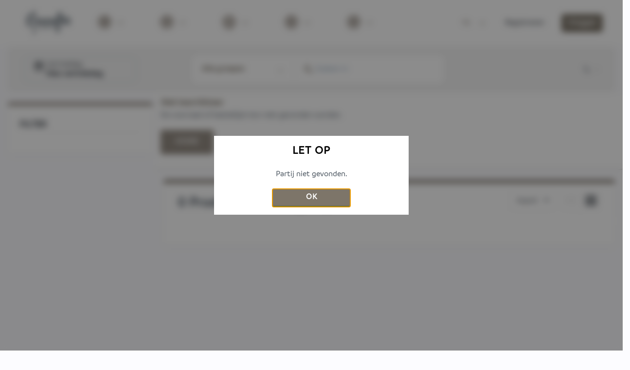

--- FILE ---
content_type: text/html; charset=utf-8
request_url: https://bloemenwebshop.com/Voorraad/VKDECO?Celcod=ALL___
body_size: 122479
content:


<!DOCTYPE html>
<html lang="nl" style="height:100%;">
<head>
    <base href="/" />


        <meta name="shop-name" content="GFAMYSTYLEWEBSHOP01">

        <!-- Google Tag Manager -->
        <script>(function (w, d, s, l, i) { w[l] = w[l] || []; w[l].push({ 'gtm.start': new Date().getTime(), event: 'gtm.js' }); var f = d.getElementsByTagName(s)[0], j = d.createElement(s), dl = l != 'dataLayer' ? '&l=' + l : ''; j.async = true; j.src = '//www.googletagmanager.com/gtm.js?id=' + i + dl; f.parentNode.insertBefore(j, f); })(window, document, 'script', 'dataLayer', 'GTM-5XHTHRF');</script>
        <!-- End Google Tag Manager -->

        <!-- Hotjar Tracking Code -->
        <script>
            (function (h, o, t, j, a, r) {
                h.hj = h.hj || function () { (h.hj.q = h.hj.q || []).push(arguments) };
                h._hjSettings = { hjid: 3296918, hjsv: 6 };
                a = o.getElementsByTagName('head')[0];
                r = o.createElement('script'); r.async = 1;
                r.src = t + h._hjSettings.hjid + j + h._hjSettings.hjsv;
                a.appendChild(r);
            })(window, document, 'https://static.hotjar.com/c/hotjar-', '.js?sv=');
        </script>

    

    <link href='https://fonts.googleapis.com/css?family=Lato:400,900,700,300' rel='stylesheet' type='text/css'>

    <meta name="viewport" content="width=device-width, initial-scale=1.0, user-scalable=no">
    <meta http-equiv="X-UA-Compatible" content="IE=edge">

        <meta name="theme-color" content="#FFFFFF">

        <link rel="shortcut icon" type="image/x-icon" href="/Themes/greenflor/icons/favicon.ico?m=180501034940&amp;t=greenflor">

    <meta name="apple-mobile-web-app-capable" content="yes">
    <meta name="apple-mobile-web-app-title" content="Webshop">

    <link rel="apple-touch-icon-precomposed" href="/Themes/greenflor/icons/icon.png">
    <link rel="apple-touch-icon-precomposed" sizes="57x57" href="/Themes/greenflor/icons/icon_57.png">
    <link rel="apple-touch-icon-precomposed" sizes="60x60" href="/Themes/greenflor/icons/icon_60.png">
    <link rel="apple-touch-icon-precomposed" sizes="72x72" href="/Themes/greenflor/icons/icon_72.png">
    <link rel="apple-touch-icon-precomposed" sizes="76x76" href="/Themes/greenflor/icons/icon_76.png">
    <link rel="apple-touch-icon-precomposed" sizes="114x114" href="/Themes/greenflor/icons/icon_114.png">
    <link rel="apple-touch-icon-precomposed" sizes="120x120" href="/Themes/greenflor/icons/icon_120.png">
    <link rel="apple-touch-icon-precomposed" sizes="144x144" href="/Themes/greenflor/icons/icon_144.png">
    <link rel="apple-touch-icon-precomposed" sizes="152x152" href="/Themes/greenflor/icons/icon_152.png">
    <link rel="apple-touch-icon-precomposed" sizes="180x180" href="/Themes/greenflor/icons/icon_180.png">

    <meta name="mobile-web-app-capable" content="yes">
    <meta name="application-name" content="Webshop">

    <link rel="icon" sizes="128x128" type="image/png" href="/Themes/greenflor/icons/icon_128.png" />
    <link rel="icon" sizes="192x192" type="image/png" href="/Themes/greenflor/icons/icon_192.png" />

    
		<meta name="description" content=" ">


    <title> </title>

    <link href="/Themes/greenflor/Site.scss?v=260121001511" rel="stylesheet" type="text/css" />
    <link href="/content/fonts/material-icons/css/material-design-iconic-font.css?v=230228083542" rel="stylesheet" type="text/css" />

    <link href="/Content/fonts/plas-icons/plas-font.css?v=230228083542" rel="stylesheet" type="text/css" />
<link href="/Content/fonts/PlasAdaptiveIcons/plasadaptive-font.css?v=240611123726" rel="stylesheet" type="text/css" />    <link href="https://cdnjs.cloudflare.com/ajax/libs/font-awesome/6.1.1/css/all.min.css" rel="stylesheet" type="text/css" />

    <link href="/Content/fonts/plas-buttons/fontstyle.css?v=230228083542" rel="stylesheet" type="text/css" />
<link href="/Themes/greenflor/plas-icons.scss?v=260121064710" rel="Stylesheet" type="text/css" />
<link href="/Themes/greenflor/cms.css?v=230424145016" rel="stylesheet" type="text/css" />
    <link href="/Scripts/SwiperJS/swiper.min.css?v=230228083544" rel="stylesheet" type="text/css" />



    <script src="/bundles/jquery.min.js?v=240919153908"></script><script src="/bundles/florisoft.min.js?v=240919153908"></script><script src="/bundles/plas.min.js?v=240919153906"></script><script src="/bundles/cms.min.js?v=240919153908"></script><script src="/bundles/require.min.js?v=230228083544"></script>



    
    



        <script>
            //Deze aanroep is nodig zodat requirejs kan detecteren of je met een virtual folder werkt. Bijvoorbeeld Florishop
            Florisoft.CmsToolsController.setApplicationRoot('');
        </script>
        <script src="/Content/CMS/Globals/global.js"></script>
        <script src="/Scripts/Main.js"></script>

    
    
			<meta name="description" content="Alle groepen" />
			<meta property="og:title" content=" " />
			<meta property="og:description" content="Alle groepen" />
			<meta property="og:image" content="~/Themes/greenflor/icons/icon_144.png" />



</head>
<body class="desktop cms-inactive  PlasIcons greenflor voorraad verberg-rechts   anonymous  plas2022layout fs-gestures selectable   " data-gestures="">
        <!-- Google Tag Manager -->
        <noscript><iframe src="//www.googletagmanager.com/ns.html?id=GTM-5XHTHRF" height="0" width="0" style="display:none;visibility:hidden"></iframe></noscript>
        <!-- End Google Tag Manager -->
    <input type="hidden" id="hfAanvraagCode" value="0" />



    <div class="loader"></div>

    





    <header class="fixed closed sticky-header-container ">
        <div class="navigation-container">
            <div id="container-for-sticky-main-navigation"></div>
            <div id="container-for-sticky-navbar"></div>
            <div id="container-for-sticky-navigation-dropdown"></div>
            <div id="container-for-sticky-navigation-bg"></div>
            <div id="container-for-sticky-login-button"></div>
            <div id="container-for-sticky-shoppingcart"></div>
        </div>

        <div id="sticky-voorraad-container" class="voorraad-container " >
            <div id="container-for-sticky-plas22-filters"></div>
            <div id="container-for-sticky-plas22-voorraad-header"></div>
            <div id="container-for-sticky-scrollassistant"></div>
        </div>
    </header>



<div id="header-div-2022" class="">

    <div id="container-for-main-navigation">
        

<nav class="navigatie plas2022 main inVoorraad " id="main-navigation" data-sticky data-options='{"type":"moved", "fixedTopOffset": 0, "showOnScrollUp": true}'>

    <figure class="logo">
        <a class="header-logo" href="/"></a>
    </figure>

    <ul class="tabs">

            <li class="openDropdownHover   icon-only" id="main_G1">
                <a href="/Voorraad/G1">
                    <div class="icon-wrapper">
                        <i class="wvdplas-voorraadgroep-g1"></i>
                    </div>
                    <span class="tab-name"> Bloemen </span>
                    <span class="chevron"></span>
                </a>
            </li>
            <li class="openDropdownHover   icon-only" id="main_G2">
                <a href="/Voorraad/G2">
                    <div class="icon-wrapper">
                        <i class="wvdplas-voorraadgroep-g2"></i>
                    </div>
                    <span class="tab-name"> Groen </span>
                    <span class="chevron"></span>
                </a>
            </li>
            <li class="openDropdownHover   icon-only" id="main_G3">
                <a href="/Voorraad/G3">
                    <div class="icon-wrapper">
                        <i class="wvdplas-voorraadgroep-g3"></i>
                    </div>
                    <span class="tab-name"> Droogbloemen </span>
                    <span class="chevron"></span>
                </a>
            </li>
            <li class="openDropdownHover   icon-only" id="main_G4">
                <a href="/Voorraad/G4">
                    <div class="icon-wrapper">
                        <i class="wvdplas-voorraadgroep-g4"></i>
                    </div>
                    <span class="tab-name"> Decoratie </span>
                    <span class="chevron"></span>
                </a>
            </li>
            <li class="openDropdownHover   icon-only" id="main_G5">
                <a href="/Voorraad/G5">
                    <div class="icon-wrapper">
                        <i class="wvdplas-voorraadgroep-g5"></i>
                    </div>
                    <span class="tab-name"> Planten </span>
                    <span class="chevron"></span>
                </a>
            </li>
    </ul>

    <div class="spacer"></div>

    <div class="right">
            <div id="taal-dropdown" class="taal-dropdown" data-form data-action="/Home/SetTaal">
                
<ul name="Id" class="collapsible dropdown collapsible-overlay dropdownlist detached underline-items-hover">
        <input name="Id" id="Id" type="hidden" value="nl-nl"
                />
    <li class="animate-height">
        <div>
            <a class="opener select icon selectitem" style="background-color:inherit;">
                    <span>nl</span>
            </a>
            <a class="opener collapse-button "><span></span></a>
        </div>
        <ul class="content " data-lazy="" data-action="">
                                <li class="active">
                <a data-submit="" class="selected" data-action="/Home/SetTaal?language=nl-nl&amp;ReturnUrl=%2FVoorraad%2FVKDECO&amp;UrlFound=True">
                    <span class="taal">Nederlands</span>
                </a>
            </li>
            <li class="">
                <a data-submit="" class="" data-action="/Home/SetTaal?language=en-gb;en&amp;ReturnUrl=%2FVoorraad%2FVKDECO&amp;UrlFound=True">
                    <span class="taal">English</span>
                </a>
            </li>
            <li class="">
                <a data-submit="" class="" data-action="/Home/SetTaal?language=fr-fr;en-gb&amp;ReturnUrl=%2FVoorraad%2FVKDECO&amp;UrlFound=True">
                    <span class="taal">Francais</span>
                </a>
            </li>
            <li class="">
                <a data-submit="" class="" data-action="/Home/SetTaal?language=de-de;de;nl&amp;ReturnUrl=%2FVoorraad%2FVKDECO&amp;UrlFound=True">
                    <span class="taal">Deutsch</span>
                </a>
            </li>

        </ul>
    </li>
</ul>

            </div>
            <div>
                <a href="https://greenflor.nl/klant-worden" class="register-button"> Registreren </a>
            </div>
            <div id="container-for-login-button" data-form data-action="/Account/LoginDialog?ReturnUrl=%2FVoorraad%2FVKDECO">
                <a id="login-button" data-submit  class="btn primary"> Inloggen </a>
            </div>
    </div>

</nav>
    </div>


        <div id="container-for-navbar">
                            

<nav class="navigatie plas2022 detail" id="navbar" data-sticky data-options='{"type":"moved", "fixedTopOffset": 0 }' data-scrollposition="0" data-topbar role="navigation">

    <div class="tab-vertrekdag-container">
	    

<div id="tab-vertrekdag" title="Vertrekdag" class=" " data-form data-action="/Ordernr/VertrekdagDialog?type=Voorraad">
    <a id="tab-vertrek" data-submit class="tab-vertrekdag">
        <i class="wvdplas-calender"></i>

        <div class="text">
            <p>Vertrekdag</p>
            <p class="date vertrekdag-text">Kies vertrekdag</p>
        </div>
    </a>
</div>

    </div>


    <div class="filter-wrapper" id="plas22-filter-wrapper">
        
<div class="filters">
    <div class="icon-wrapper">
            <i class="openDropdown wvdplas-voorraadgroep-vkdeco"></i>
    </div>

    <div class="categories openDropdown">
            <p class="applied-category"> Alle groepen </p>
            <span class="chevron"></span>
    </div>
    
<div class="searchfilter">
	
	<label class="search-icon" for="searchfield_navigation">
		<i class="zmdi zmdi-search"></i>
	</label>


	<input data-delay="800" class="search-field" onchange="checkInputIcon()" id="searchfield_navigation" name="Zoek" type="text" data-partial pattern="[.]+" placeholder="Zoeken in " autocomplete="off" data-old=""/>


	<div id="seachInput-close" class="close-icon hide" onclick='search_navigation.ClearSearchbar();'>
		<i class="zmdi zmdi-close"></i>
	</div>
	
</div>



<script>
    var searchInput = $('#searchfield_navigation');
	searchInput.on('keyup', () => checkInputIcon());

	var search_navigation = new Plas.Search(searchInput)
	
	function checkInputIcon() {
		var val = searchInput.val();
		var icon = $('#seachInput-close')

		if (val == "") icon.addClass('hide');
		else icon.removeClass('hide');
	} 
</script>
</div>

<script>
    // When clicking in the DetailNavigation
    $('.openDropdown').on('click', function () {
        let id = $('.navigation-dropdown .icons .active').attr('id')?.replace('dropdown_', '') ?? null;
        let el = $('.navigation-dropdown');

        if (el.hasClass('opened')) hideDropdown();
        else handleDropdown(id, false);
    });
</script>
    </div>

    <div class="spacer"></div>


    <ul class="right">

        <li class="fav-wrapper">
        </li>
        <li class="sort-wrapper">

<ul class="collapsible collapsible-overlay detached underline-items-hover">
    <li class="animate-height">
        <div class="selector sort-selector">
            <a class="opener sort-text">
                Sorteer op 
                <span class="sort-value"> markering </span>
            </a>
            <a class="opener sort-icon" style="display: none;">
                <i class="zmdi zmdi-swap-vertical"></i>
            </a>
            <a class="opener collapse-button">
                <span></span>
            </a>
        </div>


        <ul class="content overlay-right sort-wrapper">
            <li class="header"> Sorteer op </li>
                <li data-option>
                    <a data-href="{Sort: '1'}" data-partial="hidden">
                        <span>Omschrijving</span>
                    </a>
                </li>
                <li data-option>
                    <a data-href="{Sort: '2'}" data-partial="hidden">
                        <span>Aanbiedingen</span>
                    </a>
                </li>
                <li data-option>
                    <a data-href="{Sort: '3'}" data-partial="hidden">
                        <span>Kleur</span>
                    </a>
                </li>
                <li data-option>
                    <a data-href="{Sort: '4'}" data-partial="hidden">
                        <span>Prijs</span>
                    </a>
                </li>
                <li data-option>
                    <a data-href="{Sort: '5'}" data-partial="hidden">
                        <span>Kweker</span>
                    </a>
                </li>
                <li data-option class="active">
                    <a data-href="{Sort: '18'}" data-partial="hidden">
                        <span>Markering</span>
                    </a>
                </li>
        </ul>
    </li>
</ul>        </li>
    </ul>
</nav>
        </div>

    <div id="container-for-navigation-dropdown">
        

<div class="content navigation-dropdown top  " id="navigation-dropdown" data-sticky data-options='{"type":"moved", "fixedTopOffset": 0, "fixedBottomOffset": 190}' style="display: none;">

    <section class="icons">
        <ul>
                <a href="/Voorraad/G1" onclick="window.router.storeHidden('{Sort: 18 }');">
                <li class="icon " id="dropdown_G1">
                    <i class="wvdplas-voorraadgroep-g1"></i>
                </li>
                </a>
                <a href="/Voorraad/G2" onclick="window.router.storeHidden('{Sort: 18 }');">
                <li class="icon " id="dropdown_G2">
                    <i class="wvdplas-voorraadgroep-g2"></i>
                </li>
                </a>
                <a href="/Voorraad/G3" onclick="window.router.storeHidden('{Sort: 18 }');">
                <li class="icon " id="dropdown_G3">
                    <i class="wvdplas-voorraadgroep-g3"></i>
                </li>
                </a>
                <a href="/Voorraad/G4" onclick="window.router.storeHidden('{Sort: 18 }');">
                <li class="icon " id="dropdown_G4">
                    <i class="wvdplas-voorraadgroep-g4"></i>
                </li>
                </a>
                <a href="/Voorraad/G5" onclick="window.router.storeHidden('{Sort: 18 }');">
                <li class="icon " id="dropdown_G5">
                    <i class="wvdplas-voorraadgroep-g5"></i>
                </li>
                </a>
        </ul>
    </section>

    <section class="category-titles">
            <h3 class="category-title G1 "> Bloemen Assortiment </h3>
            <h3 class="category-title G2 "> Groen Assortiment </h3>
            <h3 class="category-title G3 "> Droogbloemen Assortiment </h3>
            <h3 class="category-title G4 "> Decoratie Assortiment </h3>
            <h3 class="category-title G5 "> Planten Assortiment </h3>
    </section>

    <section class="bekijk-alle" id="navigation-alles-section">
            <ul class="bekijk-alle-link G1 ">
                <li>
                    <a href="/Voorraad/G1"> Bekijk alle Bloemen                       </a>
                </li>
            </ul>
            <ul class="bekijk-alle-link G2 ">
                <li>
                    <a href="/Voorraad/G2"> Bekijk alle Groen                         </a>
                </li>
            </ul>
            <ul class="bekijk-alle-link G3 ">
                <li>
                    <a href="/Voorraad/G3"> Bekijk alle Droogbloemen                  </a>
                </li>
            </ul>
            <ul class="bekijk-alle-link G4 ">
                <li>
                    <a href="/Voorraad/G4"> Bekijk alle Decoratie                     </a>
                </li>
            </ul>
            <ul class="bekijk-alle-link G5 ">
                <li>
                    <a href="/Voorraad/G5"> Bekijk alle Planten                       </a>
                </li>
            </ul>
    </section>

    <section class="categories" id="navigation-productgroep-section">
        

    <ul id="nav22-G1-productgroepen" data-voorcod="G1" class="G1  underline-items-hover ">
        
    <a id="navitem-temp-G1-HPG_97" href="Voorraad/G1?productgroep=HPG_97" data-columncount="1">
        <li title="Agapanthus | Allium | Ornithogalum">
            Agapanthus | Allium | Ornithogalum
        </li>
    </a>
    <!--Blazor:{"type":"server","key":{"locationHash":"CC856FFDDAD2B29AEEA6C78DBC07FF70D8C0130F58035972B29E9B50ED3742C5:0","formattedComponentKey":""},"sequence":0,"descriptor":"CfDJ8FiirSEp8npBn846toF4mnAEla4TypcoBCBpLfsV9bARyNH4XAwzOLEPCRYXux8Kg4YpAw7zOeMrWe89NVJXtvT8LLEY/JcFVXtys3fJYWy\u002BI1JPidj8P6IIgndG9ScdRqNCu1\u002BWiFL1lmcTUcZKagt5PPIwlLq6ck7dMPLKQobPWKCgWOmTKihS5snAe2aVGp81cCvy1eeVNWF9rOl7FjNQv/9Lqq2\u002BOAe2j7tVOTHdmybQ9NOE8z02G8UciS3RzMAdc82Z5/MS2WY2hOQpF5JwXtsgwz1wm1WdE\u002B0kLcug//\u002BzrqS0eATGfpQbZ28aP3AFgHQSl9qn0vqwFOeWcnR7qMrxVTCl0EoNx9x4EBQGTSCkzsjRQ/LKjpViBk/\u002BNum3dpUvaeB4doYz3kjZ6R8egviq2beQ5U\u002BhnYHQad1aJBThTq\u002Bgu1j4ZgNNzoDyluuLVFyQblfC6Tm9DFN9NFZLwvO6g/WLdRVY5Dq9AIyER1QsJPmuesJYTqhQRogYlP5M4d5AIa/f6glx/HnYU4fDhYCJS7jBQNbGnlb2ti4bbaqkia36g36/z\u002BpaaVuPzl3tDXzo\u002BpGx99WE01lmQFPo6lYZVfJZ6V7C7e8P0tghqB1ittxt8LQsPKfLc8xarOHayMVXR/fgeRM9kPD1R4NxP5rdY/86iYej4pbUef2v90kRVKicmlIrOCRX1Wg4xy3KVnVlXFijPX1iXGeOGprNZXe5KPQ/KCAiEltl2aqX/HXkaqWFuQAwNnI7Z\u002BBmKU1LtYtdt6zPNUflz3wh6a8CkAQSICEmofRHaVfNNzJYIp10nAhj14jJF1vbVSfIDGC0bf5\u002B14CgoPWtOT5TmVCDl6cjjouzivnblu0wRIPTi8KOFNPk9REMg7hZz3AgbWCK65aX1ttkOyRHa65VpUr/R8D\u002BE3ACjxwf32GSi/BwkFUobKdVl6UpP5dD4Utdg1ttX3l1u5FeYgJgzM0TvTq0syjXODTMrbJVsmQxLljjM5rGhjT\u002BAdcEtPDXx97eq4GmpFt8nADWa/BI5np3nzhbMnFSKFqeCmJxKhP6yqGwPL6\u002Br\u002Bg/YIOfFLopCkq9RH1r3YezJSaLpusCUUqhSKt5ABzTtytMQAREkxE3B7CKw34QixGyGIG5fM84XMZFUEyfCg3\u002BRgf0gxBDznCMwRCLFpBXqkVkb0SHQv9gMPfZrFYJqnFLePmGOXgdLNzGqOIcP/BZhLfik81rqIiF4eKkJCb\u002BMaQfyZka6e0EkZmj5CJizKnBbq8ZMXfaJucWodqOOJUKerLq4Pm0Tjn49pZV88vaOiydl6uGD\u002BfiB36ZL\u002BEir2ckqH0v1KyRw2ajM2hBIK/NxzE3c\u002BL3AS5mgbNZyZH7MGte2Cr92xt7Y51S8vxa7/VUIwLHsg0bU4Sz7kSmHvH11ypu/2lkKPag9jFjPUYepDjAOmIZpKZ5aC2q5iat2FB5mWfGvs623GM842Nsn/y\u002BKzNf5QtxLQflIJPvHvUXADx0hCH7xuCge8llGaNR5OtfqVBL0BDDVsu71YFl6FAguv\u002BqFzGIYfiwSUusSnb5FDTbOwSstRR5zoNS/4n/k94cmBqNlPbVYA22WA=="}-->
    <a id="navitem-temp-G1-HPG_5" href="Voorraad/G1?productgroep=HPG_5" data-columncount="1">
        <li title="Alstro | Bouvardia | Limonium | Waxflowers">
            Alstro | Bouvardia | Limonium | Waxflowers
        </li>
    </a>
    <!--Blazor:{"type":"server","key":{"locationHash":"CC856FFDDAD2B29AEEA6C78DBC07FF70D8C0130F58035972B29E9B50ED3742C5:0","formattedComponentKey":""},"sequence":1,"descriptor":"CfDJ8FiirSEp8npBn846toF4mnCKF9ExxaW8RtFzRtxfOTRA4ctNOsqGHdDytZ2ICJxII8irXb8TeK8OzpSCEPXS3DBHfAVsx\u002BYd09BGsbG/yA1QpVHPQq12RbqsFXIWLEz8V7wHaxOx3tXaq330P5OboVbnBM9gC6P5x5C1pfdgMHbiJ\u002B3J8DbWJzbCW7GQTm\u002BzoOxk0ZbS1rpAjFktt2KwBfLDN\u002BQF7DMdbCrNwoWCxGqcFDhRTgASqIHf33Wem4f6AgMYM7uTtdPTGP2GJwQ5DSjpwskljHctT79GSL/nT0FVoqqkRrkdFQl4B2aSBTh7UK91KMp8l6yAFPSyWidUa768suJAbQ8cluuGFDDDMffUNBf\u002Bjp153ihreO/Ae8fPMocJswcoTFeGVmVlAgRrnjmHvyJuvEfLPNSwkx35RzTVg1iuBRrcSl92j0w4DlF56\u002BOyRZ6MeIE0iRwLC7hJb\u002BqOvpsEh6t5Ww6hdmssjXKTcP4MljxrP\u002B8gemmCqnGzogZcLo8cf8yvvq9Wsa0CSNOkm7MLgHymhU0BIAGFspLU9xXPUVELzlzDPcmxMwbf4WiWqSFRkUnu3XAkm5RqKLo5XOAZvLaFSFXKc1viGIfJ1FJW6B0P8ElHPGwT5l2\u002BbIeCg\u002B\u002BRLloCzGURhpcshcMJefQ29NMNHQvmNOOy7MJ6G/crQ\u002BmWG7B4yI61vfr2BXQmTCg4Coj4kufP9AKMvLRl0FTYIReGWcqOi0A9\u002Bjg5w9C5LtNCp8prZbUzJ1xpezg2sEwmyOdMDodyvZNYj25ikC9/yd/b6bk3ICUHpCF46/qCc8VvlU4On5KkP36kpjOgo4XVuUbhWfn\u002BY2Y30jkPOh3U4tJjawZXK9YcrOkmgDVfMztC00MEB9mZCPEWQITL7YKpfPWEWfgZV8Nd\u002BR8p82JAPN5GSSXc39M2YfLNl7Y8K87AFtIeie3dVdPQxTr97ntn9sjPylz4sbk4aKfbi/r/6fBLyfjR06x67UqV0SSEa7owSa\u002B5YYBwI6QdMCU7DNT1G1t1rAIUq/0Pamnsf\u002BUk1Ledd98Fubovu//6Xie\u002BsWyEKYgXlLzMp9s3dZUQ3lLwfF\u002Bh\u002Bckvin/3gnzI1CivRW4zORbEnJMGXwfYIy3hUZndt8OroX\u002Bt9UWVdMLufDncVWGpf7OSIRGGOYehqeOFUbargRUc2w1xZ5\u002BEU\u002BLIlgjQ38o4lVn/HlbDOskqz5GmBTNAiayhOPq61wpWpU8bUNjFJkDgzDiqVqw7FSMfEkB0UwBBAUQBsBvd1/0jqOtIFnLqibwaWHDQStjHmBf\u002BYuqOsgu5fFb8bxNWqYLqeK8J13Jvf/sOg2oto5uZSUK8w5u8rkpBivzPgUx4PMnKnyGxyVeA1JU7bUJHEfSf1mWOiEJTb2YayL1S6PA8ktIDfUgSR1n/4/KFLtZ38XTISAXS/WOIGUWZE8\u002BWYzx8qgzCuYFduGWZGK/Uwfy71sFtOQgeUh91vWy4IUuGpW0MWyr9135P48pcJRbWmmtwf9Cy8SgGsUYgwJRe9vxmsyG5L/orTavU\u002BwQ/RkBW2aUsN4IBRCPwwIqPAX/cLGcwdn0P7b3PD4JeeUoezg=="}-->
    <a id="navitem-temp-G1-HPG_26" href="Voorraad/G1?productgroep=HPG_26" data-columncount="1">
        <li title="Amaryllis">
            Amaryllis
        </li>
    </a>
    <!--Blazor:{"type":"server","key":{"locationHash":"CC856FFDDAD2B29AEEA6C78DBC07FF70D8C0130F58035972B29E9B50ED3742C5:0","formattedComponentKey":""},"sequence":2,"descriptor":"CfDJ8FiirSEp8npBn846toF4mnD6zqZbzBHkEKmTgF7YzBNq0K1Xa3xSinydnh1GksBWe5ntAA3HfRQ8Nd8ixF217DDdT5UvpMJFIwgi6TVDdT0igTm19Zepethqonc2mjuKf2iRsR4S\u002BjF0o/baq6DNJpB0HxP\u002BB3wPEFuiPw9rQxPIS8q9CQBE3lZwje2oy/4gdVUi8ky\u002BmQAGzUh4Hoe1nTnDk6SNgz8JE7zTepNK17ANHF1M2XhJsjNOqhKjYU1iIdL0vVDvnr77Ny3FCFlRSvPwXoIcWPvr6q18AUgOD2bXYyAlgSrJFr9UsZ2RMi2v7Q9MZa70LaPSBR8pBkoaOHxlv5D6L6mNn8b0vbMZ1PKS/uEFGQgror84CbartoFYmRNN7sIMmZg\u002BZRt4bsOsJAUtDniC3YlLWdcukkNLfr70ofueEoax6P6OQ6jp/yvOtrTN79asURfy2R01hnS5IXXtnUTtBPkKpqo9lLsvRG2VwoysCADSFu62RGOtD89kmsmwn1u0JSHWkhaRgxvZ3/Z6DTyzkwwLH0eaXhVxCtNSWwtxmR0n8BGmHZOAxaALVMu/DJ7WhIk4LNB6XIhz4Q7Os4q2rBrC5RxXnnbLs3UFj3K04kEvt7q9XYq0Wqu3HmnsVxTbf9blpYPzLuLU6gANCNYrYiUTa0jvyXxhkxtN/WCRCda7PKNaLCvBMUQV\u002B6v7\[base64]\u002BcB73xaEUoKaI9Uf57IegGJA9qhI1nRGQCic3n5aq5cwuLLXIrumY2n44k9KXyxx2hVL\u002BgUzOc2yRLL6Gz6VqIXNeHWKf43eTJdT79K2wC7ZAU1V9YxpUuM6Tqw0pV9GkjD9XjoMHAWkg5uc24LiXiOaBHk7R1A9PnxuIlYdpK9UNUVzDVcFRJP/\u002BK17vNnAcwpAJaxYvFWe7dIQq5tJrRqGJg5YsgmQvl8kH59qahbxDM4Ld3ssjLS1b1W9PVkimgtokHh3tVmCqanTDCET4tqHdwiYvLvI\u002BJrJTYPckEBcEtlW0FmIc0We2LzvSMRnfnLUCs92bsIZc6gwz7hblCu0kbCghs8/OGEB2c1JdMgxnv/ENeXY7eC9/VMT/WFdwhbbdM4W5G8w95SxYnh6ICPn0FkpyPrrfyoEyRbYe8D/JnrF2J0v0SNddGP8UTuof1s59yIChDKqC8/9L\u002BG5XG3v0biJnzYj2bRsVbGiVr\u002B3WgFqp55450QzKLaFM7bNQrP\u002BiOXkPQwzfVu1aXtruDq0t3kfqRR/vpLMWSpLvIVByxmYh16pzL/1VeBtiVOHx5PVsmgweXHYc39bAYSmrYcZD7Xx772DOmS2wVn8YL5etytDi4SNxKcPMhPGmEbfzu8ivAw="}-->
    <a id="navitem-temp-G1-HPG_93" href="Voorraad/G1?productgroep=HPG_93" data-columncount="1">
        <li title="Anemonen">
            Anemonen
        </li>
    </a>
    <!--Blazor:{"type":"server","key":{"locationHash":"CC856FFDDAD2B29AEEA6C78DBC07FF70D8C0130F58035972B29E9B50ED3742C5:0","formattedComponentKey":""},"sequence":3,"descriptor":"CfDJ8FiirSEp8npBn846toF4mnCcVF39Ejuoju1mCGye9OtrtP\u002BjRSJHLD9KF5HWmAbnQ9weP0mnElJaWxjiloGGhhgscEoaSMQYRyNHnp7DJpR7nR8dS3izLFp1LyxajXrfPqK4RtDwnlT\u002B8HuybcZJbPRwcks5BVqO0tyAINwD9lrNquHHqGAbSMwZvTGOfo1fSZBiJGQOCe1fDXSNKrJg1k8IHyq07Gxpj72kF/PO7a7taX54CRHTlrUy1gWPlMaZmOUZryUmhEvrO3mQ7ZQg0mHsPuq02Ck7DpQLMT2PNNkHzomA8TOkrTXHPxomDe/OvI59sSo1FyE1IorB0sA25q6YnOS68Fu7GAmd24i5i4zG987SNVZkjGhN\u002BYoM7wsElDKxzZdlp8bYGGM9/YTZXUU8dqyByLsGN\u002BWVD/3kg/xaKkbA\u002B3WMCkXMB7JC2hFNegKg\u002BkZYDkxqNUrnlNk095zpmeLFM3poSIVgULSkPpSzv4CCrnfGrcEDw0XLYI1KpoBuRY8hZr/l66rBi5zOQ39OCoWZorvsrGi\u002Bfm5vtUUwp0eVLNF4DjhsW9cRl9L/XOfZNdFIDoqyC7KTG3\u002B8LW7dmOmtVOv6L9Jckql2GrynwTwUfCs5lDXM8z6xPA7st35WtmKKr\u002BbwJzRpBSA8U0rbiqDuCpnDpoDKYzKEDJ7p1o5v\u002BtELo\u002BFPPDeQDNWptu/Xhoa81nH\u002B\u002Bik6OrAeA6KscQZ8pRE2mcNlQopcFinfaG0o6jrySxGSk7tOezuXNHOaZ3wmUrqzLfhQzNRDKNondS2qMueAXjoVRf\u002BgucC6b\u002BC93M8Js0MsUapwAIrZeVnvYKLslVa6Sd7xtw3TVdq8sTmXbN6VUGB5O7milNprKpU233LO9UwABMUV42RVyNJ0TSyUPJl38ixL687VfoPOUxBZm2AXcvee/iQuI6JHmkDg2FtyOXp5ss7D0VlTW6A0mnHFMVpnDK8YmW8RyPovXvjWbe2PnwNKy6jHSAWPok8mniGNeBX0CaaD7iZ9kQv9GmmMBxQWIqHj7wYdRxdwUbERv1srYor8tD5ee4ID\u002BcxBQdN8OdH/wKO2i9KvXp2PQ4PfYwP3apqneMyTnaOcVSdFJLRZI9J5gS4IYK3fkOz1k2sY8e2z/oO8Bz6tQ5POlroSbGI8chUBs5lFMmi/zt5U/DC1UQ2F4MPC/WxgOxS8dKiK1Gufq5cglLAmoSklBjpwW2ABwEJuQJdwelKqrF\u002BCsuMW0AoqyMt2CUhTh5qOWThB6Qz\u002BqECbx7KUu5rx0pLBR\u002BCcjCo3V9mUlmdV9Td2KHYPvNalKbk/DactkLU\u002BdOk4/gzIF0hYS9NpVRw93Y6bPjtf96Kpcyx\u002BuWOl3Cy8W4TDdfcapKj6ztg20fmuY/D6lpUSQ1zxRS1GMbDc4jRiG4cpewKNx0fDEmUbf/Sk9Lah4JI7jCYlVeLZEfBvbVXhKN3f4S3CBXVDkkNYhKvVzVpJHUSUM\u002B0f50UZFZbklcPaieRexZjkdTckl6GgJjR1oe8VlvgameWe5BDYzPiknu4IFc8O/wcssw8="}-->
    <a id="navitem-temp-G1-HPG_10" href="Voorraad/G1?productgroep=HPG_10" data-columncount="1">
        <li title="Anjers | Duizendschoon">
            Anjers | Duizendschoon
        </li>
    </a>
    <!--Blazor:{"type":"server","key":{"locationHash":"CC856FFDDAD2B29AEEA6C78DBC07FF70D8C0130F58035972B29E9B50ED3742C5:0","formattedComponentKey":""},"sequence":4,"descriptor":"CfDJ8FiirSEp8npBn846toF4mnB6XyZ5z2w55WMAhIbfhSblaVda7W5fhezN3bmO3B9iUVeKrNlmL/eGGJJWhajIHi9iccI2yGlBPJL23TLwtdSIsO9S81rnIWIzilkX0PApcOC9d8ivcBrIG/h/ocvf/Y\u002B\u002BeILUAAQImf/uvgxLQm3SUMoMqn88m1goXMPoNEw7SlxrGCRcBLcWJrPQIG1UOIEosprD0XWbgV2Cb0t7nurYYDTn\u002B89i8PL0k5VWFYu3TPBQOwaX2FqU/nkBykkmqDoS/VegsFfeIw/seWNAFpsAPGWGxU6M5V1ce1FZ3sW7gycDLgJuWNzTpKohUpcIYEJIMbWBkyIfs6spNItB9gfNOh/bxQxRgndebphiFk2MfbeKCtzB4DbnmbX9AbckTOBLDBclXo/5efirclCHvNUzES3sUNDF8bxW5icENir1d51NFsS0zicaaL0cPMCOEgQDQ2RUY8mso51MEvZRDZCAz9daagBKVA\u002BOLjOCE3d9Hg\u002BiR2QfyeS4L31MxIodj4t30Ps/3KF\u002Bgf8KbofSgQTVMfN9IJhliwxYscXMzOpwnG2ehprlks/64jV0gCl01xcoXbrL4/hRHtDgacPO3I22jjJAtmrDfJvisFUevr40d4x7aikVvKTIQJf5Y2rC9rGdTrSdCCKVHXGBz2NqjO9TzxmSTxTLHlaxhXL8NmQzbeS5rhImyjCcz1/fM8my1zw57fjpYtyNIJ8tBOc0\u002Bhv9OvsIRXozCEuHfVuKdutxXJqot6eT3CrDUct1Sn1YrIYcqw2rBcA6D4TKsjo8pJEvL6fn/osnaK26oGP\u002Bf6r/3IwcOqp\u002BU0sNaF0p0oAsfE775VCjyGE4CZt14EUF0NRkVCfiIDQVpkrgiRRh5zsm2\u002BtHdV63pt2K\u002BUspQZmXQZtRP8QefSzT\u002BBaMlsQQNPEPzfL0NgElEcZYCgrH7lbNhyhzqTu240epjMBRBmea/EGWo269eywS3s\u002BL3qHB98Ge5ag2wjDrGctb1mRwa9Rbzlb6l1sZH8TgWHb0ZkM4TEFprSvyr38oSzLfawa70TYmtswO1MvdeWMr3BqGZLRYO2z6wOSnxbaU3Wbr/pcpOo8Hh01/2FXe7QhPKwpR/yyveL92iYicqX91lWfEVRsUA8iV9YHHWLpV0LvR0S8yskfqVpSJaB2E4sj7RU2bs7QSTnQhtqVodwo9k/jEOpGP4lvw4iNPqmTZGN4ONP/gyMK9RGom5cx9LNqWHzOLACjDdOrHSAM3j15H2k9N2haqoxAOapoxdXsl0JozdqSNIiMok3DucxJ9gsShGUDvFqPapyCUQUaPGveELUoghe2yA6rl9dmhu5sfUkyEG6vLFY1r6oqbAAjm5NAs/1G8aFSO8CIifq7A8iYnGFH7XojVlyoj\u002Bw8OunhPutsefl9\u002Bfv0WxPzXNQTqyBJlc1Iy0WEKKC7eLjItQMDR4kUmSg6LgRrnbD\u002Bk6/o0zrmEBbO/ekByajVBHenVs2lFTf/XALKdyOb1PDChcHMkxLjtGgT\u002Bv3EcbJ5ZhsDAcTGskNaYs5Jm2hVn9bW0G3bJRQn3XccS"}-->
    <a id="navitem-temp-G1-HPG_6" href="Voorraad/G1?productgroep=HPG_6" data-columncount="1">
        <li title="Anthurium | Cymbidium | Orchidee&#xEB;n | Gloriosa">
            Anthurium | Cymbidium | Orchidee&#xEB;n | Gloriosa
        </li>
    </a>
    <!--Blazor:{"type":"server","key":{"locationHash":"CC856FFDDAD2B29AEEA6C78DBC07FF70D8C0130F58035972B29E9B50ED3742C5:0","formattedComponentKey":""},"sequence":5,"descriptor":"CfDJ8FiirSEp8npBn846toF4mnCHkY1q9bpyLAqAQLFY/5cL8sb9hKwLPm4vaqhIp7hgoxQ6LQ1gYyTNXCsLR1ya4pSst/t38W1BqBIid5zpyO3kWjAFqbzm67fFpLXjBHi6Biha7EEPul09wx6HJPorT4Utx1FM2zSUAOUMB4Af\u002BzJmQbymoussmH3fjy\u002Bx1oysyK99TQzaeaII1gV2eqa3pkFP7ideSxijbHDAB7tjHcwRAkHQztsXr\u002BKzkpJrKcJx0taZtEmS4GyiiSDDhx0buMJgdEXJFrh0aQJFYRh5cTNzfFNo6KOcDGduXfTNye5e1Me6ZH/gAaV5k7N7K/tp5FESeWoWpPA56ERkWK70qGcHBugby9gFtndDDaIOIL\u002BiV0LCcyqdVL5e2GVWjUtuIuSFvsglFy65mXwCh8UUIE0lRgQRnAlUyWPQOqesPreFyQ8Wgcmje8LEyYcYqg8HPllbeVu7Px26Rhgljt93Z/qOUBRcP57DtvNZ3wW0Nv\u002BoXFUllDz63raHkpQtF76hfaNJTA/frYw5zz8ze1K6xahYLytuwYSgrXOU6M5Se6YsXd3CgBzryfI8GMl77fJ3nTTPdCBL8BH9YVHl/Xd/LdIIvajhfH6S3brs9s3VgxHh8ulKRHDyLjnZAapPYnbfPYApOHwIK6O271sXGpJKWuWMXACL6G4HlJABaelPurd/VQ8XkoaCPZb2gef7mPWfvHVPth1ChbyK9G2Zc7xjg16lhatW46ki0zvZALdXxiiEGck67tUdve3wnP6aVWRYAPNi17FNwir5xWuLIPdjaBzy15tINgZA5kcx6Th5rW1LxH5JJbUz/7UeQ7kpRFQDWodbalCchliU06uMyJDUQ6NONZF6jM8clPqP8HYNefaRDKd/mlGb202T43XX5f1Wy4xQMWayL01ogitHDroQlkX7v8\u002BpBbe50xsjAM7jFnXVN54lGOnLRq8MDKIMUcBOfAxykXK13f9FdhJeHf2eCPfZUmVp1PtoZ23lHu49iMkVZFHDIkKHi2SC9Y510gu\u002BxPWTPC/En7F6\u002BDC8JoEEga09pN2fpgA49fAolnRYbMJRuIYfwwdgvM3ZgXFJ\u002BVqTx2ZzUwxonyR3w/QqRddQtK1obNbZwpaCJcUaRRQM\u002Bh18NjPXqA28BY3hlrTM/qnYIDxgdL/jgdpqn2FktQXRWMDf83bjtDXcwsBzIDA4uMHfBwNIWl1YZww93x1MqA8JZxwTv8QA7VQI3\u002BxI9Ar72gvYRBA3jhA\u002B3lH3IBx43sUuEMkDn4s7qMu0zR7Dqmw5NErV1\u002BhdCzq\u002Bp0YlZ/CrIFxckp7LLCyWXB3Exa2QwZ07a3w3FocCiH7xkw3fXkKRnaA95cmgoE0oJn2j6YiMfDgRf/0MgxfZ9XVk/Zy4nH8\u002B3PPKL5OFrEbe2hv9PUqvpGQ0hTIQkm9Z0LoYFuLO/kdBcrEZLrqCdQTaAbbghmT7qgNLGv/bZnHHpjXal97/N0NbGHI1P2lTcYImBIsLItfH9Fj/CstW/BXl8\u002BM0yRQgRWKO2U9N9glJdliMoCLnTji7oRoEqASO/BPBDJy4Na\u002BfWTzIG5LOCKOqIBGs5sCzTOUwf2Wmuy7pxEj4JwEjsHM="}-->
    <a id="navitem-temp-G1-HPG_98" href="Voorraad/G1?productgroep=HPG_98" data-columncount="1">
        <li title="Arrangementen | Succulenten">
            Arrangementen | Succulenten
        </li>
    </a>
    <!--Blazor:{"type":"server","key":{"locationHash":"CC856FFDDAD2B29AEEA6C78DBC07FF70D8C0130F58035972B29E9B50ED3742C5:0","formattedComponentKey":""},"sequence":6,"descriptor":"CfDJ8FiirSEp8npBn846toF4mnCr54w7k6QbPqhtSR6gQgtdG8mRRdQ7Jspcaz4eG30kROAETEcWGzBy9Vdq8/z4jRw9Tk660E8JG9EGX20K2FsB9F\u002B1vQgaPWjdF9Ab9Pyg1zGVXfOquuqa47NTfwMIRK9DtpYooQ/rgrHFh5JBLetj/Y3MRmqPUA7vqDvgN3dkH7tE88H/oMOMyYPcRWhh/w\u002BCwCu/pltI1jYg\u002B9uwCD71/Y3ybZrLv/Bj1jYI/WUllqwdASVXt8t/pWZLSLaxlBFwtYSrf05oA5UEs0f1qIMraYfR1uMvqCQBcPW8x76zybQNae\u002BoCnr81mTEq00pOqBF3D/0OTh3dvW9AJM4ts1Qn7oo4OWHAcxrd3r3VCtJ5ncQyggHTMRETPo8NKfvPIdOVPkkTvtai84YUKt4WXtnDj/dWKk\u002BH4g62VuOLRkqSlMs6mQ/eQewyBPZ8tzBXNoOyMtEiUhknfn1YPEm4D6hn/C2C1brSpMxCkJnLsnq1IREbRwDq0xLz1qlq3G0557Jsp4AQCdIHEyPLWdeMAfJNKSiOAm5D0dxCeTVSggQmsu7p/XJQOGE3eGKEsnYrV1REnEpfegpLiYlO5ZDlUOpcwQQNocBQqFWRZ4ClCcAL8af2oYLKP7Olyf\u002BtBHJvYr7OcLqXG9LoRXff0jfIH8fNS13Ubx8ulTPzSD0bc9ip9ZTRkuw1vrcjEbp8tgyv7zRnMHQv77jvARapVZfbB9LwEAvIM8zDwEvH1\u002BAFdDuEgLkgv5Romy\u002B/JHeyXoW1QDaTq0N\u002BMFzFAKKruNpr4gvNi4gTm16jO9YRoFf0TUWO3C0eySDi5tSeKiHptgDkInUMTZuPd0mPI5knYjt7KCCP8AeCOz4YTR5CVKaXKAPBytps4pM0oKWPSwcY\u002BFZTA56/cd3FEeHemLZY2cItpIkZKh24dFjaBivhynQOxOcFMVbpWpVC1QMNfia9VMJo9oouJoGGxZMAH7/Yyk9kqSl29aelxTFOKMRYs7CC8M/rYbP6SzI6KgJhNuYgCUL1nJvASUoPmyj6tv4OnhvYQAOoAAcGlqKBLrK6o07aTuFUxqiFu673QO2WF0qaqP6Y/u5Z46j7MGCSIfwnUl4TOAwAEw56fDl2JtedUwl\u002BIXdykS/XKaNEbJjgrq1qsPn8hTvyEUu\u002BRg3YTJt7UajP1WHYGm15PS/Gt9gD9osq73eV0kAEdomOuUVokydVI5Qbe00pQHVL4i87V0XuBaud2tBxrUwZNwvnRr42rBC9dSR176aEOxia0rxYQ7ve7NDvW\u002B3SoAfThY5C29cvnWas777lRKOhUsSe1v\u002BhwfjIrRWx1Phzyy7jEI1JhXC\u002BAlMWQTnjQhv2K7cssanRsoJRElWOX6\u002BFMsfvJRgTy6fyOspOU2QdPyBWrMWXBHXnz947RjPNcGsmLDUcuNwla2wWvnYe0gjP/T7JCAsRrRuThg41wgfLUIrSfErLkhWQFgm2dFkX9yLCltvT7kNgJga4hBfZH68j/wSl2wu/\u002BbvmH8Rx4ASXr\u002BCyhAMhBRrurjHU9lsLonM9bN41PhttxgrEc3r"}-->
    <a id="navitem-temp-G1-HPG_7" href="Voorraad/G1?productgroep=HPG_7" data-columncount="1">
        <li title="Blad | Gras | Groen">
            Blad | Gras | Groen
        </li>
    </a>
    <!--Blazor:{"type":"server","key":{"locationHash":"CC856FFDDAD2B29AEEA6C78DBC07FF70D8C0130F58035972B29E9B50ED3742C5:0","formattedComponentKey":""},"sequence":7,"descriptor":"CfDJ8FiirSEp8npBn846toF4mnAMmZD/bedXk7oovPZPk\u002Bml\u002By4L38tHflLZeoSLhVFvgngJPKHLD92tDTS0f8bhJIbdsmGbhLLvNarKVmIzgjNzCe18PyIRFzfPo5rHiPH40Mch/5XZTHfRccNHFfnQjphdhb0tbSoYaY1E1xGWwr\u002BXbGtuqfg1ZBK8l8KMwS9DlCj\u002BdqAUaHGJTFgJ0bKM3Q1DpMr\u002BUwcGq/WRwX5G6VmyfoMsdf\u002BqRoVz0bvhGwVAeqVixiQ5o88rRUJTNL91eZfZH0JCENLTy/2MsRmt999d6igcfNZ76w7yk2oruM1bBi04/QMMGeoHpk6OT15dBkwa3UXe/GsEfb4\u002Bw8h/MYwdIdfBQ1Bg9JTEdkMzXRVoyJHGnkliC7QsyL1Mbc7LmdPuC/qB80pEh1IHd1HPCKcWVUf7wZVeE5yio626rShBwv8x83uPtRcOCsd3g5PCxrDuh/DlbnLyZuhF9W4sAh6ONi7pYIc5CbhZ69YSF9UPPo7sr1l6as1ns9j97SLbza7DHfM14iuQbdB59CfOOrhVrqLkUGWRYggUmzX7qFAROQnsw5hav0BQMOLomUd7Y7qIKMEP9YhVJ\u002BdmwV4nS\u002BlX4REasK/UMP\u002Bb64MTeSwK\u002BjtQstwudT1Umol76ZSiaTQtCiGYb9sOC2ornGvA0oeV2fw1pRAi1qBth6J14vufAqleDSOAzTzUF3shLjLAiDOol9yek4olxAgbO3QlZg4Xg0mp5t6SZ4YogjA7kQE1HKT2CnCCi24OXJ1Pnnpo/qGl7uXWaSHHZGn6rdpB25BOzAdH0UiyhvapgwHPkJS6HQnJOhcHq2YSoKPsEIDMctX2HtNL8SVEKm6\u002BZHtPqDtYF6eEg8jRXXyu9/DgFIX7FgQ2GYPMNAV46uGDcic990yTKO8GXmedJ/dPDdxWkA2N\u002BXiabh9GDWTMrB7k0vJHEpmecLEwnQWcJyzV2Zt/BldlnuFhP52KYE9KIXdI\u002BwuUdNRRl4VGcyVsZb\u002B/DgzU56jrsRvGMtEe/idpDLh\u002BEVrgZFXHrefGm1V4nXr2JmEljKY0hoTX0P7MjS5ThmvcvqGGSSRYMeRjgpRbo7Z1dhfGpoa8QDO2lznCMRTbjtsyvfT0JErfLekXooT4z0Ke1uX1fomxXmASHReaRzK6vhj79KmykyEPOWF9fFDtK0uR/BwBIicpWhBJPof9TZuALULR2v899jXDlxcWOoKIP8JdY7fCKyiDCiN9jyIBpkqMG9VvgaDylLmWGMSlcFDKW0BDZSvMcHJt5nb6uRX//b\u002Bz/XKuyBIpjrnAAaADbRnrr\u002BEWwR/CYMagVsuDjKpNvevPJPkoxygkXjXfV2Bh7NXOo0Ksm8\u002BXap8n6lstJshwNjnv2sC4vdSp3X\u002BI3OjBc2swEJslRQAOnBd9bsc189HaUCQoN9Wb9d/WnSinRo4vAOefZ/igYUOgiXqh/FE4o02F0223qFwkEx5o8l2YVd171pEgDb\u002BSGwuW\u002BUtoE4ndN447TD8D3rQ82WgzU\u002BMDmM0zfLnDuyBlGOno2sgnUIdNHMSarsILddKIR2Fbp3nU"}-->
    <a id="navitem-temp-G1-HPG_96" href="Voorraad/G1?productgroep=HPG_96" data-columncount="2">
        <li title="Bloesems | Trekheesters">
            Bloesems | Trekheesters
        </li>
    </a>
    <!--Blazor:{"type":"server","key":{"locationHash":"CC856FFDDAD2B29AEEA6C78DBC07FF70D8C0130F58035972B29E9B50ED3742C5:0","formattedComponentKey":""},"sequence":8,"descriptor":"CfDJ8FiirSEp8npBn846toF4mnD9KsReIrw7R6W76O8DVCRigSpRC/KYgECvo765/\u002BSu\u002BFD\u002Bdx8O2UhIATjKKIXoNHzEgB15x84yH5CthMIj//o09Z0Vijv1\u002BoK9/l1zjJFfTdUM0n0RlM\u002B7GQAdi0XrVb9p2rsfTDEe3tyMjyrCYLhJCNz\u002BZ9XloWvc71Qx\u002BpStbcrAnxPcqfYrCxbuq63AoTpqIfNtZoFce/SYWQJ257VbEilYbzFKgXuOdPVhxv1ncaekx6ZdrchQw3DPy2s1oBDptvGxaPTtbE/Qk\u002BVAJWjDme8B6ReT98se\u002BzyyQf0Dd6NZkV0YaG2T8dLEFGkvlzsj19NSQ8SxEyqEUH6jH3W904YOtjYBiGLNAvWh82STTxkda1zexLNQk8W3byS5kGw/3rfza5XEZmvSzLBhfQWrSX9Ympvin87nk9Ifj0vyCtGEWnLs0UI0M3vV2k6pPg6kzQ4SR3SrV09wgBMtUVljKrFothquD8YtFchQEPCVQt0YzcTKMuwp5KbWpleHNDH\u002BcazU9kg3IjTqhqwfDGUkz4cf7/GisJOz2ZzDzkkleeQIJiHrOIcymfiCFoElZgLsnV3zC88\u002BHku/TQCxlNp1PWzjP71hb9U/Id1WV6oWk2bhcJ6m6PjTsTYL4oo62fdgfWC\u002B6Rdroh679ezcLId9GfILlW9AOFvf3bmtXLv5ADCzNhILgGL3n9IN\u002BkU/9imrl1arvWuyTgoL0kj4r7JmwKlAy2Z1\u002BIQ8BvRP/T4kgzMmVG5FlS8UBSH0r1o/ZDTeBhMYunW9UN1/iEx2Shd1xFpcCvliMRPjuz9BWOE87SC4XWi68We7HdfOn4IWyhCHuBw57i5M4R/85saLcqe1SKEqRWoNfPqsNfPvYusE6ihNRFBGc2hz/yU4tOrIqfCCoxP7Sayl7gBC6m6NNaQ6m0fpIK6HlK5gbNzvputQ5yrnFrI88ZMLtje\u002Bq8mYBFyy8mqTOXP7\u002BfHcm0YPhKqAeH48nxlLQ1XosI4Hh3YfDQTz8HpX1\u002BHL3XNQGnQM4F/dIAmbqf4dezKYNbZ0cMdGK6E8vxZdC3vRPKIPDx8wxG5DZhIZRJHMwHj\u002BfUlKzYUo\u002BhkMphjwBoCxxlOJ9IzjcHNu3pCuSQi70lNFaKy72EOcPMwD1TmCZb3Hi5jX4sIT8v3cgGbeT1A3b4q5o8d\u002BlUBI/Jy2GUpaDXdexXqdeHtxGrxW86kxwYnKBr/m0jLkBHk7JB06x\u002BtF/uUxn69fYlejMWhaEmF3OzewfZ9\u002B29xHsbXVHjIJF3N/LXG748QAGheqSPK8uL\u002BFfUCPAjNG6QIb7wTD/rmMyAM/6dV\u002BibaIfnjKMGHAxY4Wa7A9/bpRslvyt69xOPFcIoDqOsL7vfEW8xRFztaBMIKk2xO93sLGat7iJ\u002BiR96Yu66zh3rbcEyh\u002B4BQKUtgQkjWdK7t\u002BDSnxbTIgdRxuAtELK1j9HX1H4ddE\u002BaF\u002BKA0OIkw/P6wrSoxMH26iLSJKIylxB2CvMCvMe58o9R/W4ZCwqS9ZhCU6r4Bn22g11tGpBk2KJYJ35C4Lfl\u002Bf6eav5BEr/tUT"}-->
    <a id="navitem-temp-G1-HPG_8" href="Voorraad/G1?productgroep=HPG_8" data-columncount="2">
        <li title="Boeketten">
            Boeketten
        </li>
    </a>
    <!--Blazor:{"type":"server","key":{"locationHash":"CC856FFDDAD2B29AEEA6C78DBC07FF70D8C0130F58035972B29E9B50ED3742C5:0","formattedComponentKey":""},"sequence":9,"descriptor":"CfDJ8FiirSEp8npBn846toF4mnCrFU1sMEOyT0\u002BnJ6huOpCCgAStPDvsCWfxXoXzODYbctuiLGREEykxa4GqSlfZ/ljDUWflvR88okaK6CX22Xg6KYmeiethp86JXH1s1SrbLQxqwYlYlmEfIma4dSVs1EuSnSAv4sQzpqe78f0BmkCVuCgGjdJQ1amKm4IGtyHlPYO9Q4WFFetzi5ZMGONvGlaq\u002B5ned4ynD3RAUHShIHuojQN\u002BH8orTYH\u002BmgJC5RnQlEEjKhkocWfopxqtprPSR29aUWvZmVDBU5ms3jQ18VrrPS6r4GWoeI\u002BquR6aTnVTZJHmL6q\u002BBWr2cujZPlTzVOwTT6h2OP\u002BNTzXYCByOWXN8MOUC3i\u002BuuDmJot8dUPbdCrLP4iPbiqMgG0MTLgnIhrgotuhGyvc5PwQkKK1ANqRnMC5XKqRrhKs5FDxDpiOk/sniS6CRfLMwXwHY66SIKZU0zSDiHoNwPFB3x9ru9hh1sVRSd60C4ZnxI/n5AniTm1/xg6OfTbO563I5tIGceevqmGCO0pmyphQ4RKL0wuN5ueoADuvoQgLIT\u002Bye\u002BZ5MZrKWxreq4yOEXNHm1eYBPDMmuk1RA8k46I1x20Spc4dySdIbxFs6AAjXI5NB3E3cO0hg1m9a3Y078HWJB4FqpfSJJuO/wVPttaKWYZdmuFkTuBhmtnVZLWcF41FaBAbw5ADWpIeOcgHx3Fz49BFLA40bd8ySuMlWpfA/h\u002BxPJDBxvD7dESXyZElACMULMNOtIry4o/UsBZq8Gkv6kNCLpHk/DRyUcb54yFm4OmMbAejaQtlQ0b2j5U1sA\u002BoDG24SWnqehFflHcRgT\u002Bfsidg243cSvvG094o7nMjCaEPMGOfefeiPZE0IVUajiDPDqZqLZDZZozCu5nXM4f6j93haTZOgNLzXkBZxJUrU/hvJAMwI3\u002BdVTDiTndGYF28iwf5t5p4PevW/zfMKJp6n8yWYNWaoc0v1SzdHML/NjCfNI2ZC\u002B\u002BIS7JKHFrgRICoBOtngh2HqZqpYp6SYR6kEbolP\u002B3raGCFrhH2TGE7k3YfGzw8By\u002B1wIz/\u002Buew8OY1O2xb54EcsS1oLN9Gzud0tytS5dwSm5HTnttkFJfPJ3ruQMiJgoR29DUCF\u002BDGzmdpXSZNClGc19jgcipuc5zsvjJlmQ0smZVvoZH28lFxgMFgPbKg6Y8mEKlwnahbmVr7RRmDwWVm6BVLPjTKzBEAmhv2Wv5cDRDUelCX763qB1gtXtzoxB32CMz6DG8mb7d6VkDVSfL57A1Wdcuyf2QvBuTxBCup42Z8C5aIv2Jxl44D9fS8cywK9C9GZJp/tV5qUvOpvr/0h5nX4FLYjQUGIWJgoOqQvuQe3vrTeKRDjdDpWHzsB\u002BJ859vS6wQZCeUyZ3W\u002BQchzwbZu1liU1iMVhyTM9xGEgPw8\u002BThVmeQSQ9RgrljvCFcxGvNEQ6rvf7TKr1zsWMoEw1ELD3QhgOXnYZjfYmYjBHgNGjlXSXS0HLt5TyiWAbOlzvcqIu7kCP6sIUezHhoN6xkrVm2IaASOUQq/YPPY="}-->
    <a id="navitem-temp-G1-HPG_21" href="Voorraad/G1?productgroep=HPG_21" data-columncount="2">
        <li title="Calla | Exoten | Protea">
            Calla | Exoten | Protea
        </li>
    </a>
    <!--Blazor:{"type":"server","key":{"locationHash":"CC856FFDDAD2B29AEEA6C78DBC07FF70D8C0130F58035972B29E9B50ED3742C5:0","formattedComponentKey":""},"sequence":10,"descriptor":"CfDJ8FiirSEp8npBn846toF4mnAmAZpC3buSPUw8itFqi8Edf11SgNPotcLjOZQ5pPL1gNsEkabmtt8CeVxDBhQbDmZBm2raVYVrjihdPvlsNnoX2nLOQT3W5//7oEZQDJrD7G4UDCuN\u002B/13dn\u002BnQR\u002BEf0GL9iRdffSO1F3hNHpg5xr2UGi19cUC1fZE8qz2xzidObYZ82ypgOTvz3Y8oCXrcOBbrxZYHgUAuUvS/NyhU6Y/UHVmgHhI5ocP/JUHNfYGesg5HPo6d8Y7mdB3UkdIJzCnV1\u002Bdektb7TCupstNfLdR2eoz0pnLkJM/zJAz3YESwWstNTW\u002B0qNrLU7aVhGUDB2odiVra6WOoiLhQ1hSTEqMPOItcZdYGxN2X346MY2LiHSJZoc1GzWkB6Xk\u002B91jeKqS6JChLTLhjh2clO0q90XPDkJxAuOwF\u002B1Eky66rV5m3HzNzzH9gOv0PxKY8wM1EhJYc79sIxJSf5p/JUfRTk5KDWrMDotiHO6ziOKsZAOIipudtg3y6\u002BK4eLmAcRbInPbuTyxSPv/3VOv7BRsaEh1LB00HKt4sWSGmAMiqF9RLRr0ss/22xe0RJCNVs5lO5b/DqEREbj4FwpmprUZY7ZSjGV38ef4SPxA/TDAjYO0Vf6gYIr\u002B3U9VmVTr6XZpSFKWIYwIRkYniKhjMGqJ4PbSAFLPshrVpRdA2i7kzWgyPJDUMxvbP7S7j6oIvgM/LJ5addKHAiOK\u002BCcOVRTKIkiZB1AT7OmAC0Iew/[base64]\u002BcHvSMCQ6FzDq78zOLxMTUyRCPzJ4oserRMYFC8oTRTCY5xyZVHbqufGGUpMRHxy6aNr3hEBR1jB3j5hQUJu5Jm4WFqvl1a9Yg/76l7Xj4ItViE4ynaawDbuSnYKLbMb67nyXXc8EudkbkpWzdqFtBZY3AV1QKdXEQZRiaoAnqSLLAETWGjYLAXHIoM5TSPZGlxhhxoGYcVRs34Ue3BpiDI\u002BYeKdZW0/7KHHLrKkwMQ3\u002B34kbIXDHM\u002B07TDtgDqsUOPTKEdKHjSFfxEGuzwL/1kIZH/4/tuplN2H2MWlIV7SCszZm9RMsBVm6hmPmD5vsBC7YVmur4DNOMlrZ4kZQI63PIDwBbVgdTlIRAo0L8R1qPVfAHsCJo70FOsk72BYZQgqeBjO4gwX4q/7otVjWhHBhbIYESeY5HOfFKsZcfHP1WwVKgpoZaDmFG7JK0BAWqEd09RB1ZseTV33NTDjftZlf/6w\u002B0g7GvK6AQl0Ouh0vxplJsRM/ZfaQVbP6Ko2BEVy91DV7oKT8LKcH57\u002B/xYNavhnA2O3ewlnhd1UhhCmoWZIbFCr"}-->
    <a id="navitem-temp-G1-HPG_9" href="Voorraad/G1?productgroep=HPG_9" data-columncount="2">
        <li title="Chrysanten">
            Chrysanten
        </li>
    </a>
    <!--Blazor:{"type":"server","key":{"locationHash":"CC856FFDDAD2B29AEEA6C78DBC07FF70D8C0130F58035972B29E9B50ED3742C5:0","formattedComponentKey":""},"sequence":11,"descriptor":"CfDJ8FiirSEp8npBn846toF4mnA/8E6PKqgFKg8p1T2xaIp2fXr9eJUH5b/NY2gfrr1GtM9AzYAae1rynpcPEWajh21FoUK6xr4wT3h9rF3xDVFoNmREZ9QkDwgTBa7e7gh\u002ByU09fPSEB7S5k2kxyAuZGQ1joajJgOI5XNxeVB03mPv/2iuI6X2kq3fv/LNuJKAHTQgcgTvNPZf7ZEU\u002BS\u002BRKz3Az6LTKw/DLajplmyA\u002BD1hpd2RmukLRUDlZmuSI194IDMEBBeShgMSDb7\u002BMVzj1jYUcdDYdAbGvI9uQPbJt\u002BhAtruFglyzAXqQPCyIN2duGVGdHjvhrZVZtSr4IJffC\u002BF7aFhzsNtzqXUfOJK\u002BFxMV93JSRri/6vBKpAM9DPia4pQg4hFvrrFdedejJUuIizWYa75VSvm7m7Th\u002BnUcQ86FaDDwgBofa5frvPV9rOVLmsTXFq4mwNVQbBtENOfrNubUzPhl4rtGCkklwobDEL6E4elUlJ\u002BH5To59tpcMcZniOqc/oWh\u002BsWJTbbmzPMpQNhex9KPufzN6H1rhUoBA8KI26uxPqqBrxoBe4hmcshoCum2\u002BT0wCmUvQL\u002BXWU\u002BFpFRXvu/WThayi4r0myI2gHGn5NOe/YOfPa7tedxwJT9RF4AUkS06ix7/HKocJ74lNtSMlwoslW7NS5HC8kwUQ7fRZJYCj/dkb1/hFSC6luPYtWR/XPiFErPxRp/WCxgX/FHZeU9ahhpDTOb1f6jCEdjFc\u002Bndt1WQQP9pUPflq8zKelhF\u002BbJEZragYle0uwvlO7Q61BG9bW20IMWdG\u002BCijmDjiR36RVvFshsxzB/xPfz2yllVzINiyTZiMrvm8UjsBD2JoLDUsKQXpPHiBoAFHqVPkTgG2IuiB2uetfGsl4CgyjH5ZVDQGaSWWEO491BLjXK/msnamSXkfqMCSvQZ/9iJ51LQaAi4fJ3ZJs3zcw/Pxi2izlgSloKLZXPQsC8z7HYQBEhT1WgsHb/Z8QUUE6S8t4CAdwQ3qPmG2d7P7cI5C1tYLoG3388bCA/BUrmavr92KrXNF0PuvRp2vLaAmPHmYasFO9/dobH4hnFZFLSjoOp0nMqGoI7TF6GQsGZOoIF259fNVEIel2vUy9UUfftbfEf3AIwVXXWYOVYqU/uzOmHO5wNAAlbD/OQ62iXb3L3l81l/cz1SRGnT\u002BUXTe61G8fgFwOa\u002BfuvMioCG9OAawQ16WIOhtLGxn13GjO\u002BaxNsXCB2qouz66h8kc9fWBnYLB9bvFhE/ehhSAjvsOcTgjSknfwQqhV704MPkpX8QK0fGs0DtDCuxWPYPeF/N75zjjt4i1VZnf3lLljVbd35R/UAninTWAbcgZCviki3I/RkPOQyFQi\u002BnxsPz5\u002Bsj/a21Ofvh7DaWqk5FEDXAZVuNIdyHC/p5ED/OO6Rkr/zUwuEImnYLL0pdBdeg28Uo7l01wnbhjT5OPBrPyJQEd6SJYdUruLWQNPAEr4CCyjWQ3sD\u002BRY4/RS5f7lnkrAuVuIeMH5ytOwIkeaqOgR4WxLcF2WRwYDJpl6tAxm4yLzI1LuZM="}-->
    <a id="navitem-temp-G1-HPG_11" href="Voorraad/G1?productgroep=HPG_11" data-columncount="2">
        <li title="Eustoma">
            Eustoma
        </li>
    </a>
    <!--Blazor:{"type":"server","key":{"locationHash":"CC856FFDDAD2B29AEEA6C78DBC07FF70D8C0130F58035972B29E9B50ED3742C5:0","formattedComponentKey":""},"sequence":12,"descriptor":"CfDJ8FiirSEp8npBn846toF4mnA4zYYj9PMjE4ssY6jrmGMxUhE2wooh\u002B3Lvqy2O6x0Vgyrmgs1RnGkujuwyOZEqN6FrgBR0P9kmEwPBYcLbFmrFXIOnLBa6JIW7xj7pVvN8T1uDeB4iLBgKC05yCYdnsl7TcOnfOhMPC2EoeUbbFHlG6WRWlNMhqJZNFDTH1MPgUY7HI6V9kNhsGfntSLewZfyoPtIuvVMMQMhcFbdH/yERNXRTHryfG8VBPc8PfdP3Vp68u1RH8EowQM5TJWP2fMupLkPmi\u002B1gQTmftJJVs251AIRY8hcldx0Oq2QjialUdar3fT0r9mAFlRHJiYSMENZVUbx97eybycDrNOnhCiDR/\u002B/GkThx8E2HGollGo146V1BHS/vjyTI76fAQngdOuRbxFp5WZ7c14JFSFkGtwiRz3jwKyVSQPaC/lWXiRlV3wMYi5eKnXqo5G3KjJGz3/DJ9KtgrCOxSRtxgQgn\u002BjopCW\u002B6TMZKu\u002BqEDNcYZtktO7mG\u002BnSjs6hTmuhGiwcM3an3T1mZMWq219Tx8jxXYESHG3cqL4Kxc7A1ZrDSZDaaPHhUNWT0q9U19O95pBj7HTqRx6P1U7UJ5FtwxpYVeBr8Ty1WIlizolt9NSF1Zrc7x74lqroZnOnUSXkEi0PaW\u002BFcfwPo25EAVRaiwhyyGFpyeSfpv8wwoEW5q/0UDRBeLvsSR88OekVzHQY\u002Bjb8bPGlqDzFqZm2mkYVASQ40e022ZLOgLPJVebTxSIIXtwtCfbLZYF/rwy97J0XtiMSk8yO4Eg/A1GhvoeY2m3z/rzef5VSwszHLwnPszVXlweA98z9kWUIMYgr50fkrZB\u002B80EPGlEEHtyW4xKVbhNlcJEiOYF/uL7yCpoXdTdnqvJBDGdPKFdnMV0aRS/hYtLQfI9HD1I85FrMG26OnEs0Y\u002BUnb9fHnF5\u002BcQYoP4Z47ENvy88256t892ThOhz5ZYtImfsKxmPEDpwK9hPVBoI8IBqrU9GtalfLCpkc0B4IFT4VXluSU5id2fRcPsqb453nXfnP\u002B3yLatOWXZS0IlwFFaMr8iUIDSkiwgx3TsXM7Rhx\u002BRz1vDZAjXXI841r3hhcmo8k0kD0qQdiH\u002BSSRz1PX4iM2z2DZX9Qkd\u002BFsITc4B7qmd4ub/XO6gGpIuWNp2fFy2Os86dzxE9lltyAiMObyA6rMmdjriO4tFz35wwbe6BPegMdnBUbFYTcPyu6YolK6LxEqq/NBmB5f7IMsYs47VZPpfJuqgwdBz8PouPHbMzSKhkxH19jiZGH5lDClY9hEg2vIJ2CRXET/oFzEJqLRgpJ/WY6mdCeZlN/IXnGIjX/gQL15CXrF07asrvV88XAQ5B1BxZW8jLFQEGDz0aPeFx9fTgW3gAtswJiGhCx3NBhJGiGIhgygmW8JmawcUJVEMwUQcp6UdgTZ91Nqol7KYKGz7zAPWkDxzvVxOSa81ykVkYKyD\u002BfssOWjlDfSpK305\u002B7uNiHx6L0XUyY/L9yDHyr\u002BGxpZrpLq7hBiO2BRXLdfN3QiCT75Jo0Ya91UAXiclEw="}-->
    <a id="navitem-temp-G1-HPG_12" href="Voorraad/G1?productgroep=HPG_12" data-columncount="2">
        <li title="Freesia | Iris">
            Freesia | Iris
        </li>
    </a>
    <!--Blazor:{"type":"server","key":{"locationHash":"CC856FFDDAD2B29AEEA6C78DBC07FF70D8C0130F58035972B29E9B50ED3742C5:0","formattedComponentKey":""},"sequence":13,"descriptor":"CfDJ8FiirSEp8npBn846toF4mnCSTS1cH/ZEBaJ5ZaclBoGa22PcUHdcVpev0ZMAC9aOuK9ngK0JIEfczjHn8yQcxzqB4LkRXekZJth9GWiB6VY0NoHmgojcQe2DSTVEVDLY2hl6mI1Ol1slEQWVpgGGZpko\u002BBiYyyBVmP9q\u002BNUmmHad5PwyX0cz56hooK6UaQHm6\u002BE25X8CD\u002B9An2N5ihiMjuhshbfmKILKqjQWlSNXrU\u002BJPALevsCFV\u002BbVXUyAAR0ph3cufbk0eENTqcDjV/xQB952e0U6V/eyQWhFNP294FMSno4DjBao\u002Bm1Z\u002BiUM0eeBACoA/E/EgNVJxsLV/hkbk7Oj3xJbQP74DdYRx8\u002BoPiSZRfndiMhXZ896hvoVytvxoWoM6OCsnus\u002B5kL8Sg3TIkg7btUUakARnIVpeSyGm3W3DKYqeCovGADGuLgepYU1GM9PaLNiHQARiJ1uDuVipKKj0q9Jq1G54418HNkFojScsq\u002BfetQfghP2GVJuAfrMS\u002BqnxBZNxe2XyF6EFfBnO7Iw7EiRh56dejYzE9d0mj7qICV5awOz9ZjJhUv1LkIwoWPndtt6IJVgJiemHz\u002BtGr/e8A5R/aY5rqjwiYnyxzR7MZgLPDGxvorsjsA2H4utBCBv9zgjTjyjgDooPB1Te2nlW9NGrwIFbWzF1n9fXo0IZZ9TkAhqQbmew6/RhqRKiddokXf87tLOv2FtWLpHIkGY3qYBSmg4ffAOXvnbQS/jXsTECzvl4whuc3xqzN1Jw6FDGzIHTxgK2uh82FX0ik3HjeRPMhAfq2v3aujkYEI6YVLJtMapSxj/NGZlatfJVHIJVDWSbsOfrA/HA8lsH46xWKcPXjm1XLOHCm\u002BxS0h19GpRde45zPYJgPRXA1TGNiy\u002BmLUcSUzYjgUtGgulm7I5gQVO/L24poevl\u002Bj276ZnNs6JF4sucTvyXfH8u5QtubqgSJ10ViB1l8U4o/8o30oAQQjyD5SQLLAAE9aXqJytp4lmHJHDeQsbZbM5ZtpXU43cnX4SQ9g84PwykVth0Jc7mma5ogKaew9tjlVYKBmdg3NFPa/cMozeAifn6OsIcfPmU0ufDbwwknpN5fIpMElJdusFR6Labh37p/8\u002BtLecznAuQhvdHl/lnfpVOIWeEHPFltMw0BOLrPduXHxdj2J0rn/l/9LzXtk7w/\u002BgjIxYorYpMc1WtJxmLI66soU65OIeA0LGlGsaKag4RCclLkFZ52x9acgOvE8QbZik69PvdrDtN6Sjc\u002BfFjeYZIUUsKzsiNz2\u002BhrPBkAPdIDhWz8/g\u002Bjgy/fhlonoghqdaKgKDN\u002B9wsYXmWMU5z6gv0WoeT/jzv9j2f/0UEI1DaVqrLZvEj0HRJbV9Rd6D7quEmQG9JbelYKRFWs8VRelRjzNn65v0QKXvxlySJKxzwDe9V2OXleX75NQwTOzLk9aL1zSwa5LfEUhIM\u002Bs/I5DjtSNlMRbbrf6piVJmI1EnMKU8pdwvLPc1n/xBePoZJU30CLMvfmbKcT6xzULyEQwl/5Ygor/Ci56HkUYiplqc35btP4E="}-->
    <a id="navitem-temp-G1-HPG_13" href="Voorraad/G1?productgroep=HPG_13" data-columncount="2">
        <li title="Gerbera | Germini">
            Gerbera | Germini
        </li>
    </a>
    <!--Blazor:{"type":"server","key":{"locationHash":"CC856FFDDAD2B29AEEA6C78DBC07FF70D8C0130F58035972B29E9B50ED3742C5:0","formattedComponentKey":""},"sequence":14,"descriptor":"CfDJ8FiirSEp8npBn846toF4mnBn5FPJ1Rm1E6phfb9jrI9DOYnkHggMvqT1QHshMk/sb7t\u002BwHni1YUzU5XEBk5X1WuB\u002BUj6u6qjrxIy15Lv6OoTMFOmUL1InkTnnGfgOSxJVL1ffloCOKW3gFd/4cKdcEN4NhOlrV/rHLhqz60G\u002B7qJXkvBGW7ocXFemgIZAWzel3d7c0uqP93YjKL1831dmN/nq2jkCtoisUg2JYlQIxuVSpKAaOZU6M2NF88gBC96P8JqlXVVeoD1HGLdrmAtk/o7VaRh3xkCSXi8aV0T8IEscgozlZkMyI4ulEef8PWmlHOc56q\u002BBBDITmNElZuqGsjDvwZZbrrFmhr/pWOF/[base64]\u002BKJsPLp//256D3xtSFFtRUvRUrZQbNeCcJ1ybf/AClLKPwa6R1A0jHXY/UomQw9VwuFVufjBc3wa3tcvYOqfh6UMUbxnpK77wMjGUSz47RgB4gS9Q1hZLNydnJYniDorYVhDjfoP/pvlTZWrko8/oE77XTZUgHI8hI73BHY67v1pQ1stnwlrX5bXHphxfS4\u002BogQSgEgqG7RVL7wzZIJ4VpfwZNYQDFUn28IOWSAeqL/fxf1XWO4bd1rQUGsBZz5w6xYqFOFBGbUIRBnj9MSf4NhMFrtTNZzpIYywIaprQs5SpPC3Wa4MuGc4ooHFFwCbJWbNnHuniWa7PVcwoBc7ubYI\u002BiS/m02tOSAfgmcRBCCGO6zqm\u002BGnIvW\u002BmwETzkfqQhWpOAWZ/mx01upQWQH1jT1s0dROQGRBLuQnsu1mFauK4nGYuP/kHmcbDuIvc7L1g8w9EJrhRpVpgKq3XlQ\u002BC/bgj0RqIkcXchoov7w1ZIAAPg/6uTM89xDNYkxVe0ZkncMZMXWMZ8vmuAJUyjaRB/2dUkt4/VkN3SnHD62N1HxmoXRtn9/oISxbgtxWqQ5y8YboqHDJlmGZNMR2ZqcUDHfwUKw\u002BeEq1wAp9UvPYsHOC8P/NEjbcfOHtI7PJXIgivkaRQlQplyH2WnwmOskhhlpKwWZGz4eCXEJ9PYzCVFQpx7titUDNdERpb8eAZSoChsLkIy8LkG7Sj3ipc46/hYP7UHqh/mkmsie1DuB26xtp9I/vhoOJJqErlnbGAduqZkgnUXQ5UlEK1KQsMZG/I9UIKwL9JLuGohyl6cdG6gWXZOD9WerOKc0LroFiwXMfr0KROcAK1CmdPwFwsV7uIUUabcqCwoOe0qXy8LRJFm8OtF0K/c6ElmStjsPZY4aYZgLqzgULUqIPULQ2tqdZZPRd6tgAsX4p/H2kr6wYADUcWvWXR7/UPnwIglifKUWL"}-->
    <a id="navitem-temp-G1-HPG_14" href="Voorraad/G1?productgroep=HPG_14" data-columncount="2">
        <li title="Gladiolen">
            Gladiolen
        </li>
    </a>
    <!--Blazor:{"type":"server","key":{"locationHash":"CC856FFDDAD2B29AEEA6C78DBC07FF70D8C0130F58035972B29E9B50ED3742C5:0","formattedComponentKey":""},"sequence":15,"descriptor":"CfDJ8FiirSEp8npBn846toF4mnChxOEDBQBpsiQ\u002BEct0nbpl8bExeFn5DpQRZppVMcYmGp\u002BhUQQImmh4vRz2jGxd04pcpmxXz2z\u002BtLHqYpGJJsVe2XIOnm9NxXzrqtihSM6HHWLRMReTptZbKlaL6G5sF/unZknMEFS8molJPiPL9VKAwAAu6WVN1jwohRBMldZSzqSjspJpeTBHgJM4NBKRRrGpmp8uzD\u002BVr9kH4jzUnG6qELKnKbv47HOGrGf5Y4ByavCZivDsybaa99oungo4X2I656LcuSOH/ZfJE69iWdYOrk/CkJndQ8MMSDQcHlF7VNVlGoGd9EmwN5k7WGOqObaFd0FhF7nQbApTLX66ZdN0DRjJwwnVWl5KiRR37kTisfSLm\u002BAgYGT54BbjTzwCIb3K8o1T7kNJa3SMaIiFlJPRtgHVImyxvjntS/9ppG4NdYJflosIj9438keqLC83dAeSSfTLjkuTADaFoe5bywjgjBA/fgxRxv2t\u002BJkVbesR\u002BeUao5YY5xvOt8foWkGiiIeiKArbBc9yuEK09TJbSjLU0p\u002BrJ5hW70GskmjcmRLrlW0g7gim63h9lUrYmuvyRYdVSBHbFPojTFT\u002BZYWuT5IkNBnK\u002BMyQVhothqdjpQHG8Za7koNd70eIeM/nd9xNYXeLNFesJLKisbEPnnUBceeXUe\u002BOL78ewaPMwXOavQeLwfUtehEreQai1lKIwg6n1I6cF1FWLxUFsFsS\u002B0NApywOeANSVF6PArBeT7SYDK1KRJfc1RK/4C/noNRqDSjUX5fXwb5UpQq6okwUdi4ljNyCfStSU\u002BMVyaS9hg/RNCNRczbsOWjlCh8mDuENCcLrAxSuEhlH\u002BVtYJBpFJrjgPP4I8gN1rKDL6gWSrHW0ilMfD\u002BWHvrhC4X72QpxqdU7/xs8D6j7BZg6HDwcEUgksc\u002BYomLtXA6m5Ko/jlGtDpnfCOHa3N0ck5WYidAMoMqdAjLwahXHumjSJHi\u002BCaf94fE3/dL5gEriUJgvZVyNtYh9staZCTVNN9Kw1JxM\u002BMbjHL9NoOJibHqci2M/PPmMlCfFcRIUTxwCzBR4uL37i2SdRwARyVmzGR28QmUcAVfhUbkAZVyZo7ym6\u002BeiBR3OCTcVpb9fdC20Usodzr4A9eGb/JRvPXKG4Zkgbnkkne5FEn/8ae0EteUN1SwlcOSeZxhMIdgKvHSd8GpTV0e\u002BZqMOoemMeSNMenRICMWd7osA85C6HQpIn91YJJlcmeIgiYGX1ocaky6wlUfhO3dc2bSNQllaF88zTU3E8Clq2t7e7vtAohl8JeKgKaNhMURzleam8Y0piNaJXWbQPXKRs0r7OGCbgutCIf8sn83bCnA0n7nukhr22d8UYQf3NhnOXF33mC0LT5b2x\u002BwXoJMU0VEWUdMay7oQ7nJgsVZCCUBHBOxTcmC7nXKtB8uYJOal\u002BwSB19gKbTPH8911EUaNd5yrom5kQrJnos0XVo1/1dFG\u002B\u002BHa/fpX4XwZYGX3N35OIfsIBufqpaqgfAdxfPiu4yjP6ZsOa81EZBXylFEuPVulgjG4="}-->
    <a id="navitem-temp-G1-HPG_15" href="Voorraad/G1?productgroep=HPG_15" data-columncount="3">
        <li title="Gyps">
            Gyps
        </li>
    </a>
    <!--Blazor:{"type":"server","key":{"locationHash":"CC856FFDDAD2B29AEEA6C78DBC07FF70D8C0130F58035972B29E9B50ED3742C5:0","formattedComponentKey":""},"sequence":16,"descriptor":"CfDJ8FiirSEp8npBn846toF4mnCFSO72Y8/DdQWB/uitK3MB00GxGJUNrU98QWvpeEcqnRD3bxFcyHcTVVpFfCzp9aOE4PS71UwDVORggbW7s08Amy4s37Biw1JbtuOZqHsktrGQBleBQ3wHhYOEKNMItyexm\u002B6L2ysUPegJuRShNak355Ebs8NVVlSj5l1LRqpvwsFH\u002Bob\u002BjFI6i1gLDRQFWR4AYHOAdFfGwpKhOuD0polSgdkb\u002B1BhaxLkI9ArHVlE47KM8szNUDLpYBrgKA0ig0i1GyFkMkWPX/SiI2GlDLiOdEh8ZyHyoLdiO/uBi9roIDzfAOJqy3xcMlUByi05TMQhZg9knvg4org1u3ILVAIwg9rCL/jKlDVyE7rjzm0vJ8gVy9tMOse1s4vYtyi4ZfzEOaHW73731VOtNtg8w\u002BlNGoI1dZ1SDrO6fQhBt/\u002BtmEJyTi7Qf0odOVtEYgIdrbeih1rhYvbDpUv1s8agcXCOrf2C/nY2KlJ74eDXR0daNdkDRs7xnCrct4xIqCxr6tOANXshcL6LRWDaNI\u002B6NJwyqfl\u002Bp1\u002BC5gRQr1aBVZ8cZlsxUOOdX1DRDru8T62GA5Jep8\u002B0yZIiaqCiixB6vLHj2GwfjIj9Xv4EatV3FdQJu4hWb8gPnuRuPva89B8aZL0XWRiSctIWAjmvyIZE\u002BrEGl39XKtLcAgbRzijANqfy2FjCP1bp3g637s8vCNlauMmSP2I7FoWhNOMZgEtwzJdGMmEpnpqHN84/l\u002BKSGc9YzTWQOx9xJ/cuFpEb/oI1ESI\u002BVytyqPgfrKvmjPpM2Iknpt5xkNp9x2VPCCMcodQLO8k/YbTbe6ngzbQINUcLfrSRd2Ui0O/kB9eR\u002BlqrsN5q4oKaSAMrCovCVSl9ss2MK1LRSvjzamot51wkrIVUHeDBccZrlPnWHMP7kkMRIARsyHqiXFv5gbyDzgWAAxX6HPY8vpOp/aA0dXlugXn0j725EWfzUtLmz\u002BlPYmRcN0olcI\u002BMAx0ONVt/8WqVR/QssheRB2iiVoK/ExIWhwXbR99bvq5G/1uGdStA/eHUUh2zc5qhu\u002BreRIEuV4/KhyW4q6tPLezVZE/KBa5eoaVOJMoS4UQo27RjFq2v/MQyb/aotRtvD1NWTrVkh\u002BV40nbZNFwzYYqpudA/Lc39l9479D3AiractqtzOE2OG//VoFsiZU40O57IsdC/\u002B9jsFqTZ8J/FNC1K6sjBHK/6SG/yS9n594l3bexmmhH/3SUHFPIWIpr3dkz\u002B1NfwSWK53gsOpzUOHw9QrpBMV1AYzjzJJrthxDgCExu1DlrwlYFu30OI8dSor/jVmKhk8UzRfNs9tXXFDaTxaxl1suaLKXuwW355LgqlKMva0gGeByqO9bWYhLhIXgyx8r6q\u002BwzVfHx//aPZk\u002BfRd20BePl\u002B0l7m9gasNOK7DXl5odvzpsav8g5q36r41S4/WXnywKbZaG4czQuT5W95HMTnlLhAzePX95IQwTBSJe23z/WNoQdroJJlCaojPUlVMVNqdCo1ROqKBMQyKv8\u002B/UxG/JP45uuAY38="}-->
    <a id="navitem-temp-G1-HPG_95" href="Voorraad/G1?productgroep=HPG_95" data-columncount="3">
        <li title="Herverdeling">
            Herverdeling
        </li>
    </a>
    <!--Blazor:{"type":"server","key":{"locationHash":"CC856FFDDAD2B29AEEA6C78DBC07FF70D8C0130F58035972B29E9B50ED3742C5:0","formattedComponentKey":""},"sequence":17,"descriptor":"CfDJ8FiirSEp8npBn846toF4mnA3czLbLFwI3FlskGP3LLumQjT8lAWuPf6QqeUaEvTkxrWtEI6u7mA0AaSckhzgTmM4p7fzRWoRmAln\u002BZnOmz11XXUy9MTqAjbvxyyOONpFcmdEGypLjYw3U4Wjh9VcLS\u002BBe6VpYc0qLZtblfP5Ry73cnvre\u002BD\u002BR/QXy4UZ9T9XLwVW17OI0MrfpjYuUHmW0Wm1G/a\u002BU38isySZV\u002Bk\u002B/SYaOP8hXKmxXABcVb2oHGqVtDuyIDUeMS6H6Q1pFPeyEnAuyi0E7DfBpznR2dLoLatii3jMkE0TMPtia8Oa0fEgvIm/8iO8vqXfP/FkPcRU\u002Bn8tCTzG25i1/FQeapqe2C1Jf93/mi\u002B6RTtWhO9Xa6eF4vQQlgCvMrPwQvcQqnGLAkNmqew9Ir6Jmvz04xDrDxo6/r4wWfL0kAZ0T\u002BaT\u002BO6/jrIZ2ttyln/14ppaSKGQrLG1IJMeX457m8azj51GJtgFRY6\u002BgC8aZ/mfNpr0e9GnUKQQhpC4Hk1L\u002B8PAcglooWLMpCHTvZep8c1TfLVJjbzN73NdSR1U8lIdyG3VpGUwNACw4pGfcEhZ/YHOkwBQ3yMXshioLmXb0v0SPtMwydSk8epNpWdCM/I\u002BevIPaYQtfrwSwSU\u002B1nfisofoXh17J1BNjXNIimQAUQoGAA62f2pfGcXdGvDe\u002BBIrlLch5853ostx2L5xMsZ1jYMS71zU0nbnZK2Yq9u5QqiuyjriMXpg\u002B0VmftEguTt5G7/3vBrxAJZCIMshYSbWyUk6WmJZQGCxAI8CU7Z5ePWp4oEFCt\u002BCFb0T\u002BSf2nqGlCVfuxCLDRwRjbrsCBBfMUMiSgUDWfPfh0ZJivnjzZu8f6nUqxjTwU1NJ3RDR17yC0limWN1TBtFBpjZFD7z8n1n\u002BbyVKIeaulpc3pvy7eyvjs27zie//NePgU68J0CAWKm2rVHYH4OOsOpOc3jfcF\u002B70t0Qynp9Wv8RT1zPR6bvjhsuMW96V27Mb1qofdpPpYGtGV9JOXIZ4CVxru0/OBaizVapqQ0MMydWFHjYZLT1f4YWxDPsWTPiUX5\u002BgVtBtBNHRySvSnYjwoCIsz5q/wVvGZDHiiFnZP8jjAR2Vye8cMbCgtuYXT4LYZi3jWvC7arJ2xmUFQ5h2sQgPtDHbEYd/SVI/LusM8jcoCtSfCYrJKhz6IqxD8RM85TXt95L\u002BPmQ/tWM6ZSe\u002B5TomJw0FGsY6WC/5UTMuDHnq4F8jkJxEQXkiQFd7Y/5PeYd1RG8gQZUJWwMzaPzB5ydKxm26CkE61Yd2CRzFY\u002BxxAZmQC8SgcCZ\u002BUuoQHGZrIaBh4lkzyCL6DUg3YXxWkRK8867dYZ4ibFlkJZd4Cy9hyyMLUF/DgdjZFNXkSuKE19zAkWMR5W6D3MqeLq8BKK93thVgmgJ1FkJWikW95VpT2wcztYsi2YhYMmHgg0LfjadLqMK6URolvqE0\u002BdQPtMOKbAgHUSGJNOhumLDsLG2sD8aLa2UFNwWEOsnyXLZ1\u002BZcqz53Xq3iYR78OtxgZf8U/3CzbhknRLZXRB08="}-->
    <a id="navitem-temp-G1-HPG_16" href="Voorraad/G1?productgroep=HPG_16" data-columncount="3">
        <li title="Hortensia">
            Hortensia
        </li>
    </a>
    <!--Blazor:{"type":"server","key":{"locationHash":"CC856FFDDAD2B29AEEA6C78DBC07FF70D8C0130F58035972B29E9B50ED3742C5:0","formattedComponentKey":""},"sequence":18,"descriptor":"CfDJ8FiirSEp8npBn846toF4mnD9Iql6mdf7aWWDNlz4UaytdglduFCANAzXhLKCDkmlZuTKhmDvl670eBeSHvCb6wvW/4AIICKYZYEsSdtDJKX\u002BblFuamtmxIIFoEPDTAVDNqn9\u002BWjbkcuTlTEAwH5U8\u002BiYKXupRcYxVob3rtrg9AKXOFI7VO3qOVAcblkbmv2bgNTiRm3TlJhjzjzOCUcH9mIR2\u002BJut\u002Bxg\u002Bq5PGm\u002BydhVuN/RVxr86HwwGz3RZEHjNEv2YiIRO\u002B2brwD61AnXmVFUUoG4GRIUsz4eW\u002Bm4iDXJwP7BB\u002B6FmjDm2SsoBKOypU1r6bxeoJQrQFWwRZ0Be4yOgruQRRHp5C\u002B7IPD3OHYQaknVAJ\u002ByHsPJZlakGwBOISdJRUt0k8tTcVHJtV/cEq50XDNr4S6Cywbj9uf2QVcOsSqJiBPD4BmHShW\u002BJ5FHK\u002BmGZJKUKHCmJq5BYwKptR4fhQVH0tVUjlYD5lw3amzE7h2Fhq9TpvFa5GyryaLcwQlatE2rfKymB8LDSLlUKniVvQf9Nf9wloLsiu0BsYTsT\u002BvI54mZ\u002Bjmny4nPdRcj3vD\u002BaeHDrzG3n7f9ZdCD8o9RFiJ9tFPehHjJgaoAbOWC2SK4vhdBCR5PV24Ccv721K2kg6mEWEwcoiMPaJaGCZn8hQTS\u002BzqgCug58jRe7arFYvEV6pgxwMOwbcaqbG\u002BmZwPNF6PhEYb/Lq0El23cL4Px4sBCzWlk8VFt\u002B9eErtSp4d\u002B0NzZtKENvlnMVZab6JddoU\u002BrHiC32Ne4BVNAv1CUhzoZKwZD9yMPCjNPq26yaO/4IjJGlEcP0FUN/\u002Bfmo157K9x6zr1BbEZ04ChJ8NgmPfC9CCWDKB42A\u002BwT2HLT8m/tHkpl3ZA3ZVpINnWqR6CPJpKnxebkC4jEEDhTVGrJDwZfClf7zfmgA5UUyqyk62jl0eqYVezqGiXreU8IJogmaa1bQIqpBZhGtDHeJBBkni0MsWPO65GNT1ntpEfssMCG5HxWAL3be7Wto6626wtTFrAnxymalGb2RjtAmFus9VpDlF0eHIt/B1cFdy6zUosClGQGLk4D\u002Bpm6ammmlxOjiShc6W4TD97BiKUWbDOYpguWNPnr/BIiW/2sXaJ2Km3JfWQCzG1nx1C5Q4bnjKZa2cCiMf9gho2fAaDjzHHIw3vdiiyW3QHg1gH4pazSIm/krFBMYqe3ZRlV4CGQssShdogLdSkSA0QHzKMiw2SQs6SySPFMuPKo7QjixCyzrZuKzh6Tv676mL1hQ1VIXQA1AB9UMLZh7WKj5V/jxRNPWIXw5i25jfVxv/3E2pAn\u002BA\u002BThS9uGxQKpez80E43p6XOUy7ufVD5kbeGh7lwu2MoLGR03BfiEnJlTBmSj3ADX\u002BtTmi/STG\u002BECvXfsGVH9jtLccUoNnV3tIFG0q91vJvYgT52H2nzkpggeo525ETK9m1K76wPYbx8Iq7DZnJzx\u002BoBMYFdZzU52UhF9MRnBCvDFxujxngB4TxZLjywIJWWv5gf1/CJ6vGiHg68/5EVCz2h27a3bpYBAwXaKJSXBkwBs="}-->
    <a id="navitem-temp-G1-HPG_89" href="Voorraad/G1?productgroep=HPG_89" data-columncount="3">
        <li title="Ilex">
            Ilex
        </li>
    </a>
    <!--Blazor:{"type":"server","key":{"locationHash":"CC856FFDDAD2B29AEEA6C78DBC07FF70D8C0130F58035972B29E9B50ED3742C5:0","formattedComponentKey":""},"sequence":19,"descriptor":"CfDJ8FiirSEp8npBn846toF4mnBEDsUXUjyFEy\u002BbAA6T3GUh\u002B42iLV2fF2B7wm6vthJp4JeR08qIzy6pN434g7SkcyJIG0aXURvfse8VzElhvc\u002BNIBQVUc29kCORamYUrO7ZHhjFdTdgvVIXrFZj87\u002B5pMjke1krlnDIWMK9aePoAJd6fRiKN4BghS1MLpXKbwX7WDm5/csH/eJDnMOfOetfDrhcUSQacAjCIBWnm4x4EvIWAWiMKgx9ls3Criv\u002B0UtSxo/tNK0zNpu4aBhrdkN9iycUspwszp0rzhbbxDWLwcQ5OnTwi8Aw5s2b1bylJ6CzQLij\u002B0VnSHmQ3bGf3NHbL4aPfZB9sa2iu5LS1k\u002BXl9c0GUqvOE90gTzrK8205nCJWNnVTjJnilpbHoi2U4hRvwEA1avLY7PaX6\u002BAezeCqnxuK5qB72ap7e7f3ybT0tsxOeEyamBtzFkOj\u002B1eP\u002Bta03rBQ\u002BMNT0f5yyi6V0kkCa3rjXjqsu46ER77c8o1FYxqWqyYvXpu/0v/nurg\u002B05d85VKaNOxJS\u002BHKAlJOwHTQwefPJ/gmPsf\u002BAQntAOZyfFG10mphuuZQaKl7uxnaJIWMCg/GcbpJJD1QLX0ySSf1Qx5cRit14nbt19zzVfxWNte3\u002BPqSpUoCE\u002BrdLOuF3wlJ/aEzJmgxBpTb2g6bHrF0LnGLLsIWxablJDMqhEFTC05qeoeDm3O/wkuBpW5r5EPzUH\u002B6VhFrLZy3uH8XaMnA5XF14F18UPKi0gasfFv8CRnt7EZICjcjZJZeor/7\u002BBAeopjZDWl4aKYg8mVZMYu7Lqxjj03w122J\u002B4djo00UqVqUJLAuMmqeFWUxO8gTi14GDNq6atJbVngrlNowQVyjz0MfmVJ5jKRCPDPWd0MXtqeeuk0vj1oP/0\u002BRTIhGMUFya2/UrtBK8x1cPdU5/wye61EMr8INdte7ddXoGrtvKAfmKxemXVF5ptbK8Vdaboxct74mVWGE5vXEAWHoJN5nLmz57cKXAwyF3LhHiE8mXWHlCR9jX\u002BtxGbLLM4PicP7G/1X6GosiEY/gLJtunIiKjREdkMlWVar5B6/7EIAEDPWslzFTOFw2ODzM/9ncmQdbJCIg1fp4PUG39BTNZxmKw16YMPcPZhN7Nl2loAUV7rwe4Gh0YFZtwg27w6KdD79Gbdm3yfUOQM2L1x83ViyYYRMjgT/FB/USId\u002Bh/DB9EF4DzAqkHSDf3SIc33XjA84CRXDbs3jHJww4516SsQxChZCUr6qeOORD608YDgn4vw54Bu/vZ02KPYm2eqJu185VVw4j9oCLF0peNUx2ExMjIqIyspieZka\u002BItP9gLf1MofJrjJNnJKF/cRyofgRnZ9GS4knHTqlJXM6rLIkpkERBwiOfX\u002BAJGx0AERDq4Xlt\u002Bj\u002BoiJCQpOo4PUqeD2kNJeStUYJeaLUb9d8yM\u002BHCVjC3pfrqkOYfqL0eeBzK4LODAKBaZoP\u002BIUPv726aeshAJoEnveBPS1mTDspJz0ge86Tv9y9U6Cv3D82avJghlpEXBtF4UTwT33TiFMw4g6kIPtMxA="}-->
    <a id="navitem-temp-G1-HPG_17" href="Voorraad/G1?productgroep=HPG_17" data-columncount="3">
        <li title="Lelies">
            Lelies
        </li>
    </a>
    <!--Blazor:{"type":"server","key":{"locationHash":"CC856FFDDAD2B29AEEA6C78DBC07FF70D8C0130F58035972B29E9B50ED3742C5:0","formattedComponentKey":""},"sequence":20,"descriptor":"CfDJ8FiirSEp8npBn846toF4mnA4uHg9h\u002Bx8OH8lYg/aml3YF1BhrxI4tpZ4AkcaU48HFlHCmXvQW9\u002BsDDFvGk/q2CcV2ndQdJsVAggN2RLmoB9MeD38KPN75J64cRchMawIqjeGxrucJgMdcbKVNmgHj\u002B661nprXuPXP6BmYCqvt8ts2tTgEIvoBgRIsqd\u002BOkdU74R\u002BbwbN2q3DbJAZwr0Uzz5uq/TLeib1C7ciHTzzsCjM7QemL\u002B0WMUeNPJ/3YG\u002BuRgB3h3sI5Ba5ZxpcgmmPfl1Fp\u002BIOyzbVoPqZmZpnQbA5nA8T7g7gasPIt\u002BlbBJ5Jp1Lp50HELhcfkYISJWK1x10NFuyXrzqJ\u002BVZRibvJAo6rQDmd/D5dEcfkcuf4ookx8J50Tc11/L2UlJoF0xUH7Om5b33ZSa1ygoPbfJwOjJuYScj2Mgl\u002BoEVvI7eMGloAlAyclYp4gAl73JcIrK6u6tX7dD\u002Bu/WcNxMfIsQmgeLnZhhkeYsSWiga1ysj2gRhVqIWXlMS68M06n5tATtji9Fr5ed8uYP2oDmPup2ppZ4kmckPrF6EyIirlvgmLo3WgAPQkUHbyi0c62CwLJdWAjcC5wIhlJAjf9r4JP5830XpqRoqT7Esab\u002BQFP1rITK\u002BGc3t9yuD/GEPALvjWNTcB8YZb3mnDpQMCxyk0dCnmRtMYvnLtkiaNa90zYylHgmMucYXqfFXS5CEGM75cjevZw6gsqYvBGH6NC9M1WpUQb7ZjABfzLXsCYymLA\u002BaVmWhMinnUa5K9mGmlsCob6yvUd7PHPq9Nb4A0Y/5cV7lQ2\u002BFZpel0LsJdWMIjjuwmS2O1gQODUOXQfFo8SLGuBODuMA2o1HkB\u002BI0fPZCONWtV2SsAJZ08jiB91\u002BZCn9dDBEbkQbJRNWv/JrCzW0tqVm8yIVdiVDfY0MH/z3E7YK3Kc/Bvj7CZc0pAHpTwPqQ3o9IYlkyWFSYqd2oNL5c\u002BMDUuxTA2nkd9aa/JfL4TDcGqnI410VEBvvBGiZxIxBif6i3Q4d1CmSotcjmWojSA9Ij8/[base64]/TMsfwQNqWeUFP9l26K2TmnGoFu9ducQZy37\u002Blp0wXtrGvNLuWGJ0VRjTAAqz7Hh7BInWyGnSpwGJTFldTzMKskWED\u002B9lv8Uz2tDPPh2DiuufPbRUMIxeKGUmztiX/a2HYJyUFIuoFuw8ImOipQW6t8L3zwKWeSV5v7f25NNuyoA4nQCSnn2j9\u002BeHvIHX97Hr9dg4Go2TFrYeY2pMwJcCvd9Ed1ZVhbTbsL5qa7fQ2oh/6rQjZ/DwXOxoLg0H\u002BtMTIEMspfIj/o96/yQHmhq5Wq/qCT2zOrer\u002BPwBk="}-->
    <a id="navitem-temp-G1-HPG_18" href="Voorraad/G1?productgroep=HPG_18" data-columncount="3">
        <li title="Pioenen">
            Pioenen
        </li>
    </a>
    <!--Blazor:{"type":"server","key":{"locationHash":"CC856FFDDAD2B29AEEA6C78DBC07FF70D8C0130F58035972B29E9B50ED3742C5:0","formattedComponentKey":""},"sequence":21,"descriptor":"CfDJ8FiirSEp8npBn846toF4mnBQeBf8t2cpyAd0azrjCkf5QbCP9Yy6ZfxwSoMzbbbZbxmige2H6hkULXMnhTqh4wfdhPndaBgPrnxJrZYdA3O8Tcz\u002BUtY6Nip2e6vZH4jRTYxTjwSTiUcHoq/e/K/nKWefFu3ZeBrCQ4c23TrpYkZmULqZ/GgwfMi\u002BseRDUQMXA1aAvVbn1hSHKMYUcztmYabYv6DkGKUKRhKK\u002B8/90xmWZ8\u002ByfXx0buCh0TU8VMO78PTmQuYsD1HBlx2tQClEu/36UZGT7Je7qvX8mzevDQIRk1FPyZ1d0xsVcNhG0pFtEyqhmJ2wfHYyxwtW82Y2DKf3O2\u002BnmHBA5OKaIzO5ATXgqHM2lBdZhFm0YbGwIaWkL18uoX2NEEea8AedAdQ0dy\u002BbSuw2M1KhCbLotjBW2coqMsvyY1g2uFkWeRh0sHAyN6k6tIxmCxmWdWEgaluMvBnR8ZR9QjI6gyGAHHLA1O7ny3wCjAnn6emOinfL4F9ukH\u002B55xJUFARGimlMIuH1JmrWrua/X87qgU6OlRpnFJ7YFVaumDo71/Uao3tk9Rvv8EGbvDnweU7DvgDeBd0EDc5KYsfSNIte5HaOx/n8nmCAmDf/jwLtYpVECrQ4lyzpooMTVE0aXv2ATXOmvf1317dW1xlcYk9y/\u002B\u002Bu5TxltAlcs9/NBQ5niozoqLmTQs\u002Be1hE24gJ4UgK9zshAR1har3cRbpeSrtttj/7dSPQrbQYc6qsST/jCO6DbcqTt96/OxyhoYGP/CeCbQM2pn/aSNpuf3INCskP2ZIUq14ThK3Hg8L7IOQV9zrH8Agdl3YbJgtn3bOLS\u002BTlcAJJKBLSdUH3jpFA6CNln93iNzsuzBhbhI1Ow32Lofrj0QFzZ6i\u002BaYgGL\u002BkZYYXFf3MzlOUIS1vuMS/2tjolpDN4zLnAM6oW0M9q7LZLoQVu\u002B2WGSRZ9xFA18s/uGn0xHnVEVv21DvFyPXnjZBAX7v/hftlpoD1jiuUDk3FHCql7IgC2xZ3gMv/J1IU3\u002BGvVA76dC00sV5QMTADbxmrJW6mBrltDCgDWXO9g6En1LySGMuQ6GahGiGroAS9ezwAEmWU2nLEociHIGZiT2cyk8TdtP4FqwjGUmUbOqSdLZtJKoqMYkPYE/9QC0JikYOSxsjB8/Y9bMTDDipAQxSWfukmdorKygEnSAuKPZgxN3BZvm/wPg3ARn5ucBZhLB6WOOqWuTeNmQII7TvctBYGzECdXd15WhqrgOFeYH0ybSCaNHl36faJJOlmx5ztXfJtKEyspLBFfwphxkm2I2JqKcji7r/SP\u002BlUx\u002B2BUlUelrRgCz6M0TunKehYSmNzwH0ToYt\u002BJqSrvP/Xh3gG5zsJ/a4Plhk5aRblfhj5VFUUiQIepoJJOPkIGukYdj7WXlyDO21lVAmku6CVf4xt5FxUn0vQ7ULKpEpqnSZzMgPdqyfehbM\u002BYqWuYfrTsS5GsKwWcyfQOHik8a9cGFvrZKdyhwAbmBmUv3/xm1fL\u002BW0oWUhXMevypoDi\u002BkJVbV4Qa98OlwfK2nMI0T4uo="}-->
    <a id="navitem-temp-G1-HPG_94" href="Voorraad/G1?productgroep=HPG_94" data-columncount="3">
        <li title="Ranonkel">
            Ranonkel
        </li>
    </a>
    <!--Blazor:{"type":"server","key":{"locationHash":"CC856FFDDAD2B29AEEA6C78DBC07FF70D8C0130F58035972B29E9B50ED3742C5:0","formattedComponentKey":""},"sequence":22,"descriptor":"CfDJ8FiirSEp8npBn846toF4mnAMQaX9Rf4IyTaSWvRUuQkeCXagc6BHrXaWcd7VJSWW4F4g7HwDLvJFHA9o12NK65LWa8SARlLCBta4t7vtuL\u002BLPwCoqqISxyX\u002B3dk/OV/dUJTkY1gbdgFUgfskbJ/GSNyIJKWrR8PqpSn5rmKLAtgEtIIezP6tF9AFTT7\u002BmhJv5sXoaXIsEDRWwU9PyNBtZ83G6FQhUwsfaoX8qI67FJk4LDHi3UsTNIcDsXJr\u002BHUsDUZvhPl88GhgFQYlWdeqIvrT1RAIHOcDkee3gdVt4\u002Bin\u002BjndNElwmylDr8Q0u8A9um/VoeDRLlCdUqjWGDpMHsacOBppJrS3dxSNGIaLXwZftRXEgslL/EDDScnUjB8TzIgrccn9CgUahSn9wGeYOwHRJWCCschrzHly0wHRz2ZM0vvkTBBVJuBuouqnc8Y\u002Bz1SLCrs8EnInD1Z\u002B49zWoEKqQ8jrIpaDVDaV0NqcukCK2MebbTW\u002B64kaThMtSE/EjIogvaglfuvYbfyLbfNod7blj0JQtV24VCRS4CEnqpTqs8x40N40xjrh3eJp7VK8UBtqqFpp6gdiutflYB0/MBucxMpd5PLQWA6v3s0sKPEuZGhads6CAjFO0\u002Btpsj\u002BmuaoyDRfE5dXIOB\u002BXXdTdUgShvfQ\u002Bu6U4npjE23L7mynY798BebDY\u002ByP3ldSUYYI\u002B/GB76tTrODySUqOj1RDvMzE9Jo28dVH54JRmH2xDKAVCFWjY8N0\u002BHyHRJflGDv2tTKmxooHVTdFkScSgpY74WKX3LHdJtx0BP4hThO7lKaoJI2vRKNoA1En648q42j72cNQ\u002BJMPeF7OOnib8XPxezcX/FOBAv0Rm4DYn8zgoHg6VViiZhLcAEiYw4NYTfrAEOvIc2ZeUXApMrIG2vVu9TP6LnXmPVNVzCMetM7AzhsIZJxQv6YpOFTI1Jg5\u002BSNASiAP/\u002Bd/GAZ9EMTh7vSvuzvVQOtPlvtYp0POYKrvJHhjCL7j4NFfeRqgM4lBYiqTdvNqLIQQRrEHS/\u002BHIumFpH2aFXnGVL13AAZb636zErRttQ92eIwE534msL7t4kkB44XXGbqNcqt54YdT4LACeJliEdi2SV\u002BCi98s8SCAeIlLXrhjl1BY9y2IfJnnr5JlzpyguKFxXB8WA9SRC37ycH\u002BljwcRrFyI7oMjzbjkdJ8RZek55/ePAJtS1Ueiyd/1M8e7vwQna4UTNephVCNZxE075FyqzKQLdO4SwtBUO0kSK4ccAcf5IfGnWuP6RvILwH7X/rErOjMP4TtSXrP21NbR3P0KI7ZfaZeHxMcJ5dtSBZbriPAF5wSFnxL1df1XGwV6wzd3k3JHIY8qnpp\u002Bz3YbL3HBpmC/VQ\u002BZBWVlVgCm0cgofLV3jmu\u002BUgd\u002BiEetVQvqaZdRt30HbJGa8HL6/HxY2fThbz0CrrSwnkZpKQ7Lmy/jtVjXI1pxbhi2yGACkrgVCf0JQT4/hKTUiGRxZQ0jzCZEpImPAtrXpEkg3wc\u002BH03rR\u002BjKjPbgzQcKqpmqGemp0FSHJbyc2ozU5JgrEZL8="}-->
    <a id="navitem-temp-G1-HPG_19" href="Voorraad/G1?productgroep=HPG_19" data-columncount="3">
        <li title="Rozen | Rozen Ecuador">
            Rozen | Rozen Ecuador
        </li>
    </a>
    <!--Blazor:{"type":"server","key":{"locationHash":"CC856FFDDAD2B29AEEA6C78DBC07FF70D8C0130F58035972B29E9B50ED3742C5:0","formattedComponentKey":""},"sequence":23,"descriptor":"CfDJ8FiirSEp8npBn846toF4mnBMErZYbnj7Quy5h92SVcNGyh5EoWA2fcYc5a0NC5NKkbc8fnGEx05nEGG7ZLeJoUWRAcORJG4WD3kWg6kGbfNwDdTgR9BRh\u002BnfIpwpom06ULRoJOvEhTTspTY02/yIr3jcUPvGxElagNx\u002BMFhQLIgCwn80iH97UO27GlUykvwVxlXHMsEggFHryZ3OtDtQqiYrzWaSO88TkX0sJVElDJpEjF7WhFbg4UtdLbA0/QDMj7ekyZzp6FlgzLXuLxHDFzUqM1QDx3RlZusejB7W3BHzPCXPu9PqvbOrn8XmZKsYK3oRxMRt1G\u002BcN2MXAfF\u002BpWqZdx2jF2GUQ5WOUXjPyXqTGKOPeAYz97JcTguvIWQc4txquEitR\u002BCG3Kxq4sbt1TZjwBODxASAxqdP9R6G9pLZyrwK6mKPxFh9RsLmMPbExsLYR8K8I3feFfdFc1xt0uqdzDmoQI5/IUver/ArcQ6HgPAOPYjqXZI1SxEeVu5w/w/Z8MeADb9HcPCevISlb52rOSg4lL/oR1EKu5ZzifP4tvfRdmQGv7eKmg\u002BEnC7Svu64EMkDQGmBclE6auwiTcqbV8LD\u002BNxBfROKZR76MMBm05JoeVnFM5T\u002BhfkjQYk3luGH668x8puJigIJv3x7A33\u002BXDu7l1RomoWyLKy9r6\u002BTWg0bp4xIvU18pH6ZArY46XESgnkyMcCZ0xlo75MVsCBqivNQXKif0zQ4c5oPer0oPXwNJpzDuP4zG5clIlm5A\u002BLBxBSdK\u002BMb4Op6bXe\u002BazvYT68PBKzEng9oOPMHr28\u002BX4gcryYDE\u002BuyytKZB1l/Mt3UoDM0RLYpRry\u002BDeMl3Y90Wu9j4j8scAYFiIplL9rGE1eY1WIBxc5\u002B6Cy784mvcdBVqaDkn15/Dzyvq5/mBS\u002BzY/1z3d4wsuaxjIjStOSuA12weTQx/G7yByLNJsbqaZcnr9acO4E1WS\u002ByxC6bUxgoVCTxF46PLqJZpUl9vXoW735r1BEWDebU1qBrYlIazW4WZxCAuvyVG\u002BZURFU1KbB191QPTyGMN5uVXd7USt2AAkfuPQF6roKJ\u002BOO4PEDYm8bUU1IQYPsz8h5sWCDWbewTgm5gxcfwODO5N3i9MXvHey//PzSQSGhBj9vjiF2qVhfy7l4ybQeWElEMRIGY0PBqCng6\u002BuT3/a8p3BcW35OtZnLsZotr7apMXzroWJrVhEC/EfP0jajJ\u002BgDCEJ/P/PXJuQZc0O\u002BnlV6dNBFQKzp4dsKgX\u002BfLa6pWtXjPM37A4n0ywTv95usXridb2ULMwEK3ixI8UMHUlKC0cPDjs0/qy9PjGnAEjNHvpSI2JHZEBDwvebolQAhNr0YqX2NW3kLU4wbSk2cA9wmrl0KC/e2obeWooJU/h4M86ahdRcUx/EAfiOkRDpaawNRYnsGCv4x1KrbyK6b1BEpM7XAQAQGULwwbO3xGmykyrKUl0HjWsxwVVkcmsy9FOkWrAwndISdVP0fDAF7LD73K/D8ux4s7W0gmyy\u002BmucC8Wth\u002BAKPq3qgJg1vJvPTSGWo/mQuDpMJJIAnZvY5z6MoPNXA5151A"}-->

        
        <div class="hidden geen-aanbod" data-voorcod="G1">Voor de geselecteerde datum bieden we geen producten aan. Kies een andere datum, <span onclick="window.router.storeHidden({ Ordnr: '260121' }); location.href='Voorraad/G1';">21-01-26.</span></div>
    </ul>
    <ul id="nav22-G2-productgroepen" data-voorcod="G2" class="G2  underline-items-hover ">
        
    <a id="navitem-temp-G2-HPG_102" href="Voorraad/G2?productgroep=HPG_102" data-columncount="1">
        <li title="Asparagus">
            Asparagus
        </li>
    </a>
    <!--Blazor:{"type":"server","key":{"locationHash":"CC856FFDDAD2B29AEEA6C78DBC07FF70D8C0130F58035972B29E9B50ED3742C5:0","formattedComponentKey":""},"sequence":24,"descriptor":"CfDJ8FiirSEp8npBn846toF4mnAlJftM1tdzePCvDidR5LUPhLmSfQ/1j1VwA\u002BHPSKlaVR9qqZwkZrKSRiawxXu0\u002BGcKgqNg3khDRsdMODCkfudzBM6qG0t9J\u002BRYUcKCScdXJrnxrNNojbpLhjZgdft3iz6H1hhTD5li8R9jwnhS8sWp4zmc7HkPwdQHAnhb8sacOM\u002BWGTkxM8doA04QRUDSY3P0V/UFko9aCTI1tGq2tglnrjvajBXvNbNswiEmm1fRuCoJG/Rvtli8URxFZ\u002Blo46/6ucRIzxQOxN2/ZH6zS\u002BJIDeVDcmud68GuyMfDd5FEBAK1BGgrgg9M259AwtYOtoXQiXY\u002BeQW6TwLiP6p8\u002Bf8xDlSQMbQq2FBkFA1BLSErsXvcdNaL6Wt\u002BXQUgoFrtl39W7rHIkCufjBsSAe23qYFte26ck7TCcBiBhLOrayMJH/eIpBtcAKzPhRPfyuQ\u002BfJJy8cIu1pUGBOvQutL7nZs0ftk2FPG3nQBVvZYs07NdQ9b6pH5Vrp5Rz7bf1rkxjHeWzNuYOZjno3WeoQ5RYbiJ40EtCADCsuL69R5nhCXpq9beDblBDPF6PYGsSgecgJYdKJnyYOe7MvHihn2wjCABPirYVh4hnERzV9MaxMtZ\u002BsThSgVWMSKphhWK3ThS1JbP3NKwkoIseIrLCzVcnvZxsKvdDe/TzG9a5Jl0BqSbKsvXTbF8kf5KNdZ9c0xlerMlGAtUNTt4Fv9nk1ZE7bnoMrI354yff1dzl0NxdZPbKn/nGDBLpntUiHBwi/YJgqHio89fcqQa32O6ZgDKHFXPMIEzcOfwP0LRSB3A9VBwNkihAD1UUGHxFbbjPTHyxlURf64i0gaEI\u002BUhK9CPyOSFTNgvvgZOA7KJ2BCpy3AN\u002BqaISSwp8P0GBONOv4KG9GkuMVQwukZus34wvrkIVAaqV4IVYlF8wPuFW3T\u002BT7e7t/3RkmN7p6zq1uiLDsG/eNgtPNusJNxRDQ\u002BgL36Xbx\u002B1ifdBuqlxCTVfzks78p\u002BhUT7MODY6MNzZpNKSXQOGa5kF2TGbd0nC5AHW\u002B8UhG97yjmzrdW5QtrWiFzr6etmAnf9ggNZw9OluPF\u002BIXrnf9go1qQ6qQymdopucNCmQEWGySgYMIw73Xm5hNniUwzj/STQUYSWSa\u002BnEPTtNf/Zn6O34xEULjcNlTxSvoabIINSaPZZ9CvAxL\u002BzZJD0MUxb1lELB75eGUina2GjhlcCnbWs33/S3uYpfDVwpggX8nIV6XyGzRo18fAie1ERC5kzMjEn79nbN\u002B3q0/3VwfO4ucj0Mfkt6i6KP0Rgtb5Caj4VdglSiNtuyCdI4P2609mP8TxF313PZC9Fwn43\u002BSsioYvctJmggEdQu1YcwL9dh7i45m8U2680T04/Ylg\u002BexrHU35iPzc/h16QWo6kek6gILCW6pjGjc7TkMBzqV96SQ4LMl3eCJnEmncX/M4CXKjrO5RqI\u002BuouGQz\u002BC0XMT5IDrdgr1E/N9E7BHh3iY\u002BhxTWLFXMSaPF0Ggj4jNeool/Ji2nMxKflF9Z/UjUEHXF7I1n8="}-->
    <a id="navitem-temp-G2-HPG_7" href="Voorraad/G2?productgroep=HPG_7" data-columncount="1">
        <li title="Blad | Gras | Groen">
            Blad | Gras | Groen
        </li>
    </a>
    <!--Blazor:{"type":"server","key":{"locationHash":"CC856FFDDAD2B29AEEA6C78DBC07FF70D8C0130F58035972B29E9B50ED3742C5:0","formattedComponentKey":""},"sequence":25,"descriptor":"CfDJ8FiirSEp8npBn846toF4mnB\u002BOrNg2fgKiwe3/ZCpMguTpWADxahSqPLKtC65HreQ0LYYlic\u002B3LYqU6UxqMKU/Cop1qdOVhGl82NaYiNe/OLG30KPVJaBw\u002B8nw3ZqmGAJauRcxRDoJq4N5291Z5yOMXbTUSQm9rEVu97MJbqX0Ojye3\u002BZ/Ba4x8jI7ZFNUJwtzOMNXKT\u002BExP7YLe/je32\u002BvNqU6ODk1H2KVIMdsyT40w3YIZpyC8mMcWpj2jQCYFccgCc9HycYyyurJ2rYuPBqPjiR4gKxviZtL2Fv648f\u002BCQplKih/3pjo0A274qWHWhl6XyH4F3\u002BPiVPRp6xeSrQObdHWSBi8zCMWAVAsbfNFQ6W0Cu3aIslQtGziPkJDgKLyjyiy6kUgkNadIQimBHmmlxbsq7CmIOvXwBCdp1La6Hg9MgcOM3y5NcH\u002BXGaRI8pR11JxJh4e4t5XiHRejrbRaJO5RhPY/1vRlmmjwyMIOyDGHVAC9ouI07dibJzeOb29WjJwbQWBZ7PrM6X\u002BFyDLCbOSbOTjALHS7gYpi9CLtG8Bzg0RBd/vreleIjb\u002BIIHLp5esP/ZRXq3CWWugXzmQHOF1pTvJkr/2/wk7CAtumnfc4VYzkDQjlt/DjlsbaWMEvYa\u002BLTb11IMeDYE/uQcJZYZrm5KSm56vopACS0C7MpMhRd\u002BYUDdDsBoGIo4QqCmiRAj7wchOOtAWb53iFGTBSYM4FBFvEq4h99k488ewJIufGymcbQSEiVXl6qzrgOfT4tepqhrcrXkcIAnExRuxw3AYJRi3UES6qyQb/BAc/ITMxiInq\u002BiXhHgwFunXZG9q861Sgi7qDXMZvAf1G6rIb5Q7VFRm2IXlCCDC\u002B/A7qQZuSThA8IwNzRpEz/m7nT0Jf0j1jMuhIFNGe/dmFkwiPbouc/e7Uxw/WE6QeF9oynfFy7WyHT\u002BbcIqD96YxRqXugO08vZKPuZ\u002Bhg3pmGAZ2jDWyJVjTBh5aCMfB8lAcOkazl02ETEkwUqypQpLvRHirlkoF3TN7v18eSOnQwE7aMvCa4cQTkRtYdxahN9w1ZoelvDEPpztOActL2i5hoq7N/ITegfm\u002BBpIyaX\u002B7NfWRtXqjLV5fcmXFUNRiQjKzWaWD3N/fukhYAoRxxrisjN6h\u002BWXxSNNE52vRb8aWAobz0egzRQEc5pQBmpz6nJ8h2wXnKbNbe1IffpLjHqhaLrmkxpIm\u002Br6SuNkJFX4AfjdBu6FRoFqcTXnu3I/zboOuelqniKHs8Awf0sySx3UnlchlU\u002BF5QU8sD2qp49RDyydLB0CAKYuCiGSJUSgfkGqe/0KB3NxwUT04brUx\u002BtDc1GeqRGyI6sbLTR9JPSeOZuHtYE3DwJ7yB3fiNI4uigLDZDgnKGN1ECzAznTTDsZ1RwGlDTvplUt0WBeYrzinZiJvglLQOpw5/1GFN8MU69oGiobVXGtr076NrDJhMCHmmkCd\u002BCZXdIcwCV1y1UeplCryB4Ww8OgtLQ7bILHOC9mJdOV/uUHiRes313wTCBFM0x3WkkOjQk5dLsdOC4kt7yZIl0/YrQ/A1/1q/B8QlyW0sf"}-->
    <a id="navitem-temp-G2-HPG_105" href="Voorraad/G2?productgroep=HPG_105" data-columncount="1">
        <li title="Eucalyptus">
            Eucalyptus
        </li>
    </a>
    <!--Blazor:{"type":"server","key":{"locationHash":"CC856FFDDAD2B29AEEA6C78DBC07FF70D8C0130F58035972B29E9B50ED3742C5:0","formattedComponentKey":""},"sequence":26,"descriptor":"CfDJ8FiirSEp8npBn846toF4mnBVBu2V3Fy\u002BZ66tmv4GSVo6plWJoVlflCtDvQlFXo2C6JGxCEQpNeGHEpWi94XJvguu8hpsZvDPCUJ4ZB9yxcY/Ek\u002BLsQkLqq5zpdZDoRIwyZB\u002BTZ41X0wn/1aw0HR53YUHYL2kftpmca4FBeTWvtBcAXG\u002Be90ewK4g7eVaxYwFY2gngN/tS3RepNuhvYzxE82JAE1jznMhIfk1Dmd6DhFCb0jArTvNXM5AxoJFJ/lC3sPxeVV5vEw1MT8fCQPzIKaTXjOIDNnFdznlKo5HXJ6rxqQnUnG0CdeXNcQNCLzxmCQ24tF98VDB5Gu7m\u002BW6137VAreG5sE\u002BgRcRGXvCMGWQWWSRiH8RCDcu7VIqvkpRMfH\u002BOa7DTiD07vYwXBm6HGnPGOmzQ3J47myji9dZ7TOUKPM92zDUQSqBJ3zgdsSH3zRroZAOjZVagsSXqbiNX2kSxRGCVgV8gQxk7PdqX\u002BAfsHkGlyhXNiUVsYTJKj4zkD38y/jZM8m7Tld8VPBASm1nb8qnVd1HA7\u002B4aawWzbXpqPa1OhNeRvX5XMLv7WCs0QaHXZQtKDpygCXxPScxCnGKrLOLiulkQwoNtZtC7M\u002BrzyC46YB84kPkW5cXU56Uj\u002BHaPQwt/WZRGEOHFXPb2CfnlG/bvPDOpgVnOZl34FJspXBuERd7rERaElYuCVrzKZzsLhlqyPy\u002BS\u002BlDgITU8Q\u002B50fly9IXUzY9CEsA0gP4VRi/2ZJOxcsJR3jH3h\u002BaspE5YnovVfp81qq/PWfuiF\u002BS0VnKq6cnjhYVNCGINMk7b8tCRVNa3SiRiRAR\u002BgGJrYx\u002BGzCwdbiwoF5xfxRxiUur2/U4nIe1ghOxy4rE0VGXV7VmHZeqUcJy2OJczxKUoZ4JnK/8x1EsWcspxFYWOqeneIyeoDsW38BEMqSevxyLuU1fqaMQgWBNE0BqcYg\u002Bz2tJrcVKNwnt/GXbpPFXpNb2qaKWbCLY1pP69shdH1wKcQxGMKfgk\u002B0Tae1Zb/GU1O5Hq2I46vF7vweGwt4CRrk55RyIT/iC7YoNRjdmjMlsZbfhYEm3UnkcMN2Uzrz9gPvYHU\u002BxAXqt6Tcxvf0m0pbBEF92rvpWijUhMYJ6y3sE8fpYd/ftwydztjLtUHv5/P/Es6IsUWwrEIUWxtq5fLXHtrGpcdwir7K1Fwn/6eRpulzxvluP7u2RrDR8\u002B/bbhRdydhXD9\u002BK/ON1TVMWhUqYbTWb5Vl398S4S4DpJDanOrCt0oJy8ngwOdOep04cWNEVb/\u002Bl/0w3\u002BfHHv6DW0gTYhmojs\u002BvKZeZCByqlRpq2JqP8jDTbJ3o5z0oi8VFCjrsKpPzYuv8MahA9hosXAuCEXp6UXTeVLHbf//PrOyi6BdO944E/kLxAoPtkA5rnKs4uKahFFI5MZDTMkryrvXBtywCb3CFuI1z5pJe5pmfA76iuwtKVa7SFtGLgbWNQG5dQzhVj2G8yVIBZgo\u002B/etUy8UIdGKBnpLObtQHIppyXESaHgt84YzF/tPaTJv04BSTGDGSuGJRJjYS98iDYq9AYY="}-->
    <a id="navitem-temp-G2-HPG_83" href="Voorraad/G2?productgroep=HPG_83" data-columncount="1">
        <li title="Groene Heesters | Haagplanten">
            Groene Heesters | Haagplanten
        </li>
    </a>
    <!--Blazor:{"type":"server","key":{"locationHash":"CC856FFDDAD2B29AEEA6C78DBC07FF70D8C0130F58035972B29E9B50ED3742C5:0","formattedComponentKey":""},"sequence":27,"descriptor":"CfDJ8FiirSEp8npBn846toF4mnBVZSVlDnKCrLrG/F4BPCFcKoiBGChpO9\u002BZ9ypE0bq9LmgrPwjKxwbJCtKKcvn/5\u002BjnMKHPwjq3PcoQMChIechDkWXjJeYVwYdrHmnTZm7b4JxsAQNGVCoOsmEQPf3zZ6MvW1cUYB09fEnx3ayRtBjmLMqmnAtCCalJoMyacx9UdjAcC4tejbk7vJBNAP5eyucuhHTDH/jVl4DgOg8V0nFvTWzzRBFXsMxd98SmXIMr5ysCEF0LeDub8n8rbXMsUFlsHZKhdYP3wW5OFL8DmOz3vHWT5JB4g4y8\u002BzubG21npNoZj3BjlNgI6MQ/kXT\u002BsLmNTcX1Kplry7LkQKHdwzhraSgxw\u002B4eQ7D0FiBO85o9F42Jxwjcr\u002B6Jw7t6ZgHuSSAelxXVUOsND\u002Bsam3/OF9R1av1xTp11IYY0VE6xq30T0WIRMIVDuhAt5B6Ddq4fl41ofonDI8fkaF/69xRo04Nv5tXEj5nFJsJRE3ch9BFuODbbKHYD9QkOV/8l9UELubSb6VdTxgU2oUkDsKICTttT8plScQsCuXrPnBHeoFUnmkVbuuKmStYAkJjfKFjVV\u002BbgzCodXbj09fWSkDtXqnd0hVsk7ex4xQnVX1rbrvOzOzPBlfR16vYmgAYoR\u002BZGTz6WVjCh8Li2EvCi4Nn0eWtPsn9Aqj1Glzn1bQctmay3IHISJO7dkgr05QVULggF4/NC5uTMuwM7UjJZ8FW8H636RmL062Jcu0zoXlQ8RUyWFvBPIpsqA788Q4GkwtnOJOFqwM9yaNxWhKUTSwH38Uuegx0WdMDAGooscKNc7TFxhdg/7a3kRteQG4MYwjYMaGMEEhxFVm2zl4Ymyd/efvMFx11TTxUL3ckXxlRkhPnJSMfQtwgPuBemzolTXfIyGoHfSXCahfo1snH6sc7KPzFtbhBnLIQYRbBI5UQe3pYUuiOvxOLZzyL7c4hxyMOjAP\u002B9cnA8dku7H0B9MmR1KEohI0L\u002BzTRfA\u002B7LxHhry2TVzIfIGCQQYB\u002BxeVOtyqIy8WVIVTXxk/7ZLVgxAB18yYrNmH2dniaZwukH1zzsHvSJ699gSEMZy83l21pTg8xkoc4ShgnmC0VLSJ3igaJA7Mhi2FaktmFO9kZ1qXwCnvNMU0so0eQvps2jGcaC7qYHHsRIqPijny2Mnrb15DoLaIYHvd9ZCsXWiyIv5BN8dKiF\u002BIFN\u002BvbV0G\u002B7jlM/r1hgZmPzDBZw3t9Gk0vSqMz4lKU9PgnOt9Z\u002BpLq9AZH5wYdTzuWMenqR4CBdbvSBlpVbBbsb2s1Ji4f0qD6j6L0M2HfWLg5GkSxfb\u002BGycq9Fx273wm09kU4TlPoICWooVFtDB8FVF78jLeVEQT99bpxWkoInNZm21/E2DmXOb4NgxQYXvg8IuHhnzfcak0zjbGWEuFLGnnHUYeNdB9qAEZaZ6I3yRLdPVmZGs0SEdmYtcig8NTShTSuwwV8\u002Bj0WbZ2gfvrEGrfzAAagmBj4Eep81ocgjtbJHvO5HNRLgA1qRiyywtpYvRZ483xXySav9AO6D4hjkJgRAaSTOkuTeGPKyez8N"}-->
    <a id="navitem-temp-G2-HPG_108" href="Voorraad/G2?productgroep=HPG_108" data-columncount="1">
        <li title="Hollands Snijgroen">
            Hollands Snijgroen
        </li>
    </a>
    <!--Blazor:{"type":"server","key":{"locationHash":"CC856FFDDAD2B29AEEA6C78DBC07FF70D8C0130F58035972B29E9B50ED3742C5:0","formattedComponentKey":""},"sequence":28,"descriptor":"CfDJ8FiirSEp8npBn846toF4mnApiOqus71UV1gfK5lcyH6aT2A0oRCxooU9TD4NB7UguNhD3rJ5fvtdEP84GRDQcJKTRNWt7/S6N/b7RuSezjQ0ZC/4AErf6As8FkaGTsP0MfDEKgDIz8ypQ5aS8v9RTohvyxJatC4BFRs7H28JblvyBHoD/G8//EPpFfGsq0tqFMr06WT5LqX06CR4nTLOyuVASbQ1MQoz\u002BXKooyx3DwA3blteEKb\u002BWR7WRcsJGT7REUtWgnrXxJscsIla5cTTDm3N0H201d8ENwJqr2yLzTFTiiua8kJoc2qHyp/1MCZQ3P631/oF3BvciCnwQgM28f4COBfZjwFkvtI7gWnScP4/VbzBXnlCyIFZYH0jEyN/kbrL1es0ak9bDbXmWFG/yyM05LI6mW\u002BJ5lPRep\u002BeGI30rnYhczy6EQfe42pI/GF3uW8x\u002BZu/Zp4OZElu0SExwRw0vVr1tlamM4AssdsjEhjGqU2xC7ng8KAn219UQdGEqvGm2apXaDYtMZWxCn2VnbEXv\u002BrvBcRZX5QDHegykrxSuUL9cRIdFbQY80t/LXxyxJUWTGg25\u002BFL52JrOMEN9NsZMyytmVhhy/tPRUuNehlhv5I0ylzWTxYilbWu28iNHJiXIcKAKFN6PkkqCJvOxEjcV\u002ByXosadm20DjrL3TWKf9qIYjgGmWqI\u002B9utaMQt4qcKmrkOrDBTSm0nRscayCeg6b0UKlc219Y8b2uzVKJO6Bqui6MBS4WK3ekmVys3ltzISg2B2BUi6WgRFyLYlMhVP0PtwA0edEMB4raEokHu3XxV6PdfsNf\u002B4aqfBqq78mCDberqUptwCH6/vE56miIB93VWW9AZltDFQ6iRUcQLY5V7Y3UL/\u002BoScQLQaatJkb462TLYMbwHs5/NlsqjHsyM2gKORtF204Pg4WPKQsPYcnf3fmtA3jq\u002BGgq8ajJFQhDq4A6d5SPrvYgE38kFnzfdIXZexFVSdMnRj\u002B3yEvKoGbz74qnUbYwz/Zsr4oLqwXwjwzJ1NcI\u002B4heSr5gx5ZawVGiQOsyB5ZzDX5UsPXA0B9EcSAMjh4HpXLH8e4oFcUHeE5qKMjscgkZlOyJIKaNKqKnP3Ao8ETFNy0MX3zTfxnU6jDCbKkw\u002Bx86BaOfpcB2hSt2noDvsJpr04Z8sONDcbSkrPSj9zt9tz7/t25GNLdkpLZk49kDKSkKINEi\u002Bt\u002BSw18Ta0j4dahm5PN4RIz\u002B6gZ\u002BhQ1dWOS37bdnebZg\u002BHa9ZPsYvlx3hJcrcRmg9g3xMO0F6BiPXG4D51Hi3DRz3U51\u002BJFbVMlZs9agXpUrbKCL6pxrXhqnzdooD94xDQWIm0Q1WqirNdZrJudEi3trM\u002BQ0oMVCpqe1Dy\u002BCR3hBh\u002BOyJKl6mWaQxXr3s\u002BEVtKvOOEqyC5dhdlU110TEovTI02Ye6AmvBvb6tRXDewaUWQVZIHlv1mT8lFrjACeCKNuwsrfSPz3foQeBvKIyrITYfrWpWDWiAFrvnWuWbnBJa4DphN\u002BqzITklR0yTAdoS8fW/umPOaWqlFJZpaX08lL0XyjULkG8D7O9lVkRKgKOib"}-->
    <a id="navitem-temp-G2-HPG_109" href="Voorraad/G2?productgroep=HPG_109" data-columncount="1">
        <li title="Kaaps Groen">
            Kaaps Groen
        </li>
    </a>
    <!--Blazor:{"type":"server","key":{"locationHash":"CC856FFDDAD2B29AEEA6C78DBC07FF70D8C0130F58035972B29E9B50ED3742C5:0","formattedComponentKey":""},"sequence":29,"descriptor":"CfDJ8FiirSEp8npBn846toF4mnD54uEf3SdvLSirwtbNeDLnF75zEZqLOX7GGKRcD87ynUUabfDWlgwyohWpDvYUSWdLZYLTF0j2mYVBjKgQbgYjbBSr/8aT0R7dsbPqN9zYO3DlpX7cYLQH4yfpMs5O7zBX4NDdyFVU5bxXoA6J0kNC5WSgdYitaENComiPTzCvxgyi1Gbjdm3Ka1MVyAPVNCzkP70ep4gnU\u002BFHE8Zozmec8bUbcrgSWg3yQl5z1NNNvJwOz/yeXXiZHZmz/q0k//vjpZN\u002BqgQuVTR4I4VeMLPJx0/OM7ElsigHiXW2K5AwXsr\u002BDrXRWpUkN1eolIms0AlJJrIeCtQ9OoEqb7leqHB54qIZdBekXHDqhpnK\u002B1d\u002BCG2PM4wnS58VSnJNiOk2VC3dbKYAEupS/S9GJcK7y8fbgvLmmDodhfE0NcGbXHoAmNCVFqkPEVy8oyucCqW44hMhp/DwPE104KSGHTpjAcf\u002BdnDPd\u002BQY\u002BQrR8axKRqhJAN9zxH5Xq2J2ZHK54i5vIeYRsG\u002Bqx3JqCPdIe50\u002B3XWU\u002BZkJaDq/mFEx7\u002BvVWkDqRgydNN2VWxkuEBy/ahQfRaxuB3X0IdmHT27QJZSLGRccbeEXLAcK5OwZHiAs3pACLbwkaHEibsyz0rVMzqW\u002BEzaQcLqghXP6wMAwJ64HCm\u002BLCb6fY1DA/Cc33V/VpxTnK9kJecRmQQIkl9Q2LIapihQf3POvxQllbF0ITrmymLNcpKq5C2hoRx\u002BkC\u002BUatIToJ6PiaPI4O4stiOgliHyHZlE2lGcf2ImZW5fNGFPWEWe\u002Bb0SS9kgjSs6PY6jnkxxW59/vRX9NUE4v5foIdLrhhSzL53d9HLiJUce/GYkckWSyfIIvqeV9CvAvNpJQf\u002BtpBhtPBSIdr0l039vLDnFV\u002BqPK5D4tMZEx7YAzv/P0RIYX\u002BkZ\u002BCV7afu5NZS7FAPzW2Af/lTy7qjHqC4BcSIjOR2fY0yRQdwdl8unikVuXZLJDGG7J8DhyHfxuv6Vu7QEldSZ70TUQRmvwNzdoGh96ZnyxRea/m0Mn3M2KxpMAHPX/oIiG\u002BqW7ftcHJWV0FyNVmXpPv78b\u002BTuOT52oysNNg6IAo/1Sqh\u002BBdIhhpoIkjj870anjBtac1cFj3L2lg8Ks1DRv2nF2aalyNTDakLXhWLdgDxB\u002Blhd0V3LuOESoKQUVQZU8dnPgC369xIe/IsYOXKriddYvzEvJpR2kgt9NZ4cDQ8hb9FKFkIaBvenP5FdiYMto\u002BA2GOkEPp\u002BB7d6Ewdb\u002Bsso6\u002BARbWGO/uJAvnxWi6hJfFoDA2/Xa\u002BpPpr32Mj4Cx5dn5OAOG3CfPudHHKi71gpaoBI57Unl1RvttjT2xze3ZTVnsH9yjYDcPPTn98cZOR68xfOP6agVAigda94rLsw\u002Bc2FYsBKG1DYPjrxgnkFJt5KxVFsngzdf/mq9vpdpbGKFnYk7sGk7qvVcmDBLJcNJ40cBzzLlpOMzk92z9vEBfzSWoxUgbEV4z7fphzBDn4QSbyy71xww5/qXlkaf9HlEejO3YRyEaHm3edQwY="}-->
    <a id="navitem-temp-G2-HPG_28" href="Voorraad/G2?productgroep=HPG_28" data-columncount="1">
        <li title="Kerstgroen">
            Kerstgroen
        </li>
    </a>
    <!--Blazor:{"type":"server","key":{"locationHash":"CC856FFDDAD2B29AEEA6C78DBC07FF70D8C0130F58035972B29E9B50ED3742C5:0","formattedComponentKey":""},"sequence":30,"descriptor":"CfDJ8FiirSEp8npBn846toF4mnDsuZzx26OH74vkoO/AqENII6b808\u002BLTVu\u002Bai8Knct4btEfep2k18iZB65jnFBadLRYN8NGKw8SiMm2iA6vbSouJURluKqmuMNkYG1S\u002B6XaScJekxcP/MZM0lVBvmxzqhRHz4jYsoJy4rxJXNhumW6ZbnrunbfrpHA1LHfsOWyWQ1Deco1MHWpKc\u002BBE0Z78UOw\u002B9IkHbSNW3NtUGIfkzVhDM\u002BRMnFySd2qdlzh\u002BKopowTV0iBaDOEQ6Vms3wEEuDP0TrapOzCN3BK2V6ethZBRF7q\u002BFTmnodt4/rhoJ2crnSQwFDd9C2KLqMOfzEDBxSpwpzAFi7I/mcu\u002BDf8GJJL4yu3yzRujAUmfQbNdlb3WF4P7EVmTAnGXPHXdyibdNr/KSrSqCTxM\u002Bf3XHxu8Oaxo\u002BSP4odsawPCt/VpMjYsO3RMnQEZrMhEQ2ItGszRYxD8dmr9wTRbd1aI8HGf69c7Zh30ATWnAKt8z23b17VsL\u002B/tW5\u002BqIGh2kR\u002Bnx7Pm3kIGPXTInz/5UE35q0Ek\[base64]\u002BP2eLD8PklESQxTl8IH4AWxK9823G4izX5Ju99uXv1z/PF7wOFvU\u002BsxvE9V7u1Mzo5KBmrVyJzsnS9kl0LzCsBVon3O/GSL\u002Bj25gjctfOMv4SJ4XVmzZDvI\u002BG4YfZYKH1cI5TAQwbBHf9I2Y761gnAb2\u002BLqp9thSej\u002BoaaA/NfRNWO1pryBOV9gqoehq57PUiTyNkSQOHBp\u002B2ACQzdxJI7g1ztoHCBCztB7PF5XcVOj8sbmEwCL0eJWRQC2iVk0dT4PKp9aTFppsSmusOIbUHwi8YJhfh86awRG1C/Sa4\u002B\u002BZ4arP0iVAFicAyDwoIJd7k/LK1\u002B8y6\u002BST1hBReIzTZV8lOo4BS1kl5w92Jpvtk3wH5w8QAH6wbkzPY2/fkW9GIXYl99jwuY5YhTSTD9QTXpKduU\u002BnetjOOxIeIBs1HyzwqWG0j0XaQtLa\u002BiGdi6BfgHCmSthB9Nqhfe1fLBfAVuN36bfjGKSivlJGxB0XepGyzVVDjfiBvyYX0yyCpQGHQrbFDWtciaSbVe8DmcW/4nkhr86dHy3PrqM15z126JtZspTd98e3HcD3EAiPTggq2EjdkF\u002Bgkz3onCrFsrFjt75aFOP7/3iJniTUt/9SxeuL1IrZFxETqWLxJCC0O8L2fPw5x7s4WfvsNqgN94/kGWQCETdqcLT2rF8RaoYUEUsgCjGaK1iBrbw4QrhL31cBhj/nx2Flou7i0wxew7PfGYFW0vDQN71Bntpeja\u002B6aK60sxwG9MKum4OFnpFc0Ws48ZVbccIzngNthBq\u002BSN9dcHh2wD3EITb3j9Zl1HcI="}-->
    <a id="navitem-temp-G2-HPG_106" href="Voorraad/G2?productgroep=HPG_106" data-columncount="1">
        <li title="Mediterraans Groen">
            Mediterraans Groen
        </li>
    </a>
    <!--Blazor:{"type":"server","key":{"locationHash":"CC856FFDDAD2B29AEEA6C78DBC07FF70D8C0130F58035972B29E9B50ED3742C5:0","formattedComponentKey":""},"sequence":31,"descriptor":"CfDJ8FiirSEp8npBn846toF4mnDATfiUgE16FXItal0R573804g/hD6L9laTJpIxTqvl/LUCqq1ukTaF4pslzbRRWaimYxKCPBDyNY6w/RjizEpiErhLxaarvaxXJJjOk733xKY2KRGTGleAjXGcPkjPPkawEvljzrb\u002Bxk8AmcGV78sWXDtO0RKux/0zextX1nktHhacFphQe69zKuUPfZ36FioRwMmuvxZ2YO71rJF\u002BasQZ8Dd\u002B36F4YU2WIbKpauKkIDJMxu/bmtvMV\u002BK/AX3conFqv8GJKCGufQQaHGFMo28kv85Z3vKBvr\u002Bq7LxWnUXUhq3Yrv0jRzIyKq\u002B7h8QKy4DzVih3ymJvVRAtBotizFwQwwlAfD6XAAy52q\u002BEBHRfg2SQwIARh\u002BAwyPV3SN\u002BWDhDjMoTFD33CO6nhy4dXG4gblpsb9qkhho2SshljFzPyzbYZyNBchmt/f4p4rq0oq0zSG9YsdDJYZRTmMEHObMacXdwmQV0Y3Vuk4HG0\u002B3PWQDsQpKUM2z1yRvKf0xpshpHM3\u002Bcld6ZS/Tr\u002BwBYX1KJ/aJc/shABLFWNJ4D3ZPvUbF2KCQnWxE6Stqm9YOPatBRgdXIFA4e9xbeA7Sv/hHrrfl2aV10WdCaAiepmM7jTAmQHfUWkMRfX\u002BogIx\u002B92CmuC5MRrL8pegV\u002BfGucfdt8bReAPw9xMsu8McHY0WLkOmfT5ZQNa77NAhcA7PE7qEMS5dtkvkY30ps6AehnuWBO4Aus1NCcT\u002BhcFXjw3vNjZ7Q6jP7phq8la8EvrJJb8TSwxYBRWIhnYyg9zzwi04GGGa8zVIYXnSdUqqMp2bMNipN2ty3P4JnNdqHJ\u002BeuKMo4koMLGBcXcRagc3PVhXpgMQw2SFOabkZe\u002BMTj//9ld4gHY85sJcjC2AKSGwqu4SuZ2p6FZsuhBis7xO01Vii2pptG/2dyR2U4C3/mnDAIKaKjiMU4/QwYtFsLHSVRnm7HHCPfnLhjqEMoDHFHbyQENS7mFiN5T0vQ1ridLy3pEnyJKssQAur0E/6pxFuui4T63GbuaN/gYy2v3PHT2zI/vdiGUscHKE0YTy87rhHUOzXP4QUlWTcYVpi44/KCtMCNzNQhtEBX0\u002BXbyo\u002BTVOPw/VZGkijIQw6PHVJF9gVzg3dFFgoYXWHvwTN2cRl7TXSqnxkcZxQBi7QmUrXrSMWYWpUB2QnhBgn2fEfnwZq21/H20TTpTuBojA6tbnXbwhFbLYUOLNj7sxcbnOQG8AW/OcoysRlKitjwI6PEO6/\u002BL\u002BrPlxLVV\u002Bi7Iw5AxRwB8IWehAsbtEgxq14JwF93QMjRe6EeihmOSL/6N4ADZsPfKXurr7efznu0RotLXIGxlqjZ1\u002BQX8\u002BD25R\u002B5D\u002BR0f/e0AH1XMG65rBbIyyVe9ouegX2MRq/SIgO117MJSclpYLoJ78YGYvrJMgK3mR2BQ7PO9imAMWBg2cBBvaOPBWGp1WpRqiUVog9D9HRfwAVygCqBPIVPh43GssLTwaoxdL3jgIiLJ3I1HamMsfWDXD\u002B3uk\u002BqI\u002BXy4uavHZnXADdpZVnoJ1kaeHMADyNkUmQ/zDq66C"}-->
    <a id="navitem-temp-G2-HPG_103" href="Voorraad/G2?productgroep=HPG_103" data-columncount="2">
        <li title="Mimosa">
            Mimosa
        </li>
    </a>
    <!--Blazor:{"type":"server","key":{"locationHash":"CC856FFDDAD2B29AEEA6C78DBC07FF70D8C0130F58035972B29E9B50ED3742C5:0","formattedComponentKey":""},"sequence":32,"descriptor":"CfDJ8FiirSEp8npBn846toF4mnAaCfa\u002BrOyFr24CfACoGQLzGiGan6Dz54Acn4PtEKliK1LRQO5CuWMF9HS361z9Vfl1vdKG2\u002BKOc4Ifyjwhk\u002Bx5kL7jTO11tDY55tzTtSesvHpRlayMV48GdSRg7\u002BC\u002Bujfcgodt4EpdJwk/c\u002B8brjvvAbZbClH/DcrhC0PmWu7P7sRDh7jg9JipZhjLma8JHOQO0lIShUtj9nCH4QOWu13nL6ppTTDtgJpQV9KxW0WebRilE/SbHnCNCfXt/6fcmlTTf9s0F1KN8F/lDIabTZ1TKrYWF5haTHSkT\u002Bl8FRq3lXm3xo5daDQV/rdV\u002Bhe9AyvtuywEoYlFJXcHwDSTRxQV8kVDJKM5bRzpP4bUiBpMQxTVyZiDpJe88lkzeFoFIm8DNGVvqWzjyXP/3VAjU9DfAow5ZINe2wymPP4sDdn\u002BVNKBbQc7\u002BBKPX70Luelwoj1eS6zuZ8n4t2wRhYB8KPu9cT1lNBKvjMF7N3H1ENHZFluWIyXQllVgcmdyNC8UOj4HaVpHYmM37RnHQDHsuOGSNRmA9SVAudR29qi8JniDSylZeNSb7lor8zRPHLRgPxhTcYEtuwbiLoZCSgUNipHdy1gW0r68CPZ/jhBZxzW0neWzdMnDZCgQjCWSOzw1J76p14QvxRr/\u002Bpc8eNylb44Lj4NepvJyyPyG7ryOZOl6aTzfkBFEctwVey\u002B5KDRXRpVN32wIJad6YHU5DFWFthKXf9AbzV2Cb0W\u002BEMgYuDkWWQpzsnSBXH7cOsgRTEH4b/EKhpSsFYyM4LfzEkE6T1/CZv9UOFePlO1rf240qvLm0JzDu2agcCtHeWEQ7yyVRQrW9FnfQJvurlWoeXkASPRDtVs89P1mYWUGZvJ00ks9gUty06OKoi82MFKK274xQgHe\u002B7e2sEfX95gXiKN0WvWOHSL40u/TI2N9wJXyN4vfT9aVvJsXrlrDQmUFr8Uvh9sW1JLNKI08l7uJpxRWjPvUG2M3bDVOqW7UCgaemS38GA/higYEKaDIUEBAUd5xu0/g6Pld6ebeQeRzl86525A9Z4wVAtNgqJadEZ2m69/STUUsvTZuKntZfOED23Heqp/pkNTVCooDbyMMybVrP/xEvIbG4\u002Bl2VbbOXUv12FOmM7tCYPeRREQ8GA3MnpksNxrOJrEByxctlZIzrs/2dcCoKyTSvKi0H8MXy/BZRbjxh8q3SLrcg6/8U/QXfd7o5J53C3j\u002BOTmvHNVvPLHs\u002BpAslXtmzZYCdZD/17\u002Bp3nNp8nc4fl0Vbqp5mLoJwobmmaufy578xftQIx6n30LJMz/HGu5zitBPQeDRkNhGokG0Lcj3\u002BtkXTHvvvDoE413WbIOWzWXAK4n4S\u002Brmgs9YipYg4ZgDdp2jocxNpmnbr6RBfBgD9JF3BHOirTelCTseyQ7gPvxV8o1VmtoJzRN7MBILjBFtUaSLgD911XFoVS8IUkLARrekPI\u002BwlOYbSZA2dv2E\u002BlA37pD6xCz41IU8GaOBd0FJ40ceUG57OXArG1SITxI\u002BySsXrUy/knwIAyokRas="}-->
    <a id="navitem-temp-G2-HPG_104" href="Voorraad/G2?productgroep=HPG_104" data-columncount="2">
        <li title="Mistletoe (Viscum)">
            Mistletoe (Viscum)
        </li>
    </a>
    <!--Blazor:{"type":"server","key":{"locationHash":"CC856FFDDAD2B29AEEA6C78DBC07FF70D8C0130F58035972B29E9B50ED3742C5:0","formattedComponentKey":""},"sequence":33,"descriptor":"CfDJ8FiirSEp8npBn846toF4mnDVkyQuqmPFQDyLofzHXOxvtW\u002Blpd5cXuSPxnStFJbSzDQJRj1TC\u002B3Imrt4PJq3zjtu5ObBAFeTh7gDcNmKAkk3SgLZCC95t0IhH6tNQHpHjEaVldlXtqBrtyL56iSQvC47bWmo7JY6skYGzW\u002B4ASStgO4n69ztbmALXQtGXIhYsq2msYzlR/oGoZsRt30YMlFaWVnedSzET/95pwKleWznMc9dB0jY6SqKedNTToKoYGdv5S6HAtD4aNptVSbufYPgHRTzOGwGU1OVZyl36z3SNg\u002B5mCd/3JCf7zwk\u002BnlazDcjfzlspA38TZZ6hQphhzFFGuQNAborogLKULWER\u002BYj3b6B7HWW/GvS1rBoG1/ehYp561RxsLnVj5xKtU5mN6WShqK6Wkce8YrBixaU26V8WqfLnxkHC9vN4x\u002B0plLkZ02Oxv37O/yBOKCiHBaW5eIDkzgWh0VmtwHQHBKDaNIdv\u002BctfQ3mrr2zIueLZNhtPhuWaZnYTMr85agrrDstVrR40m2\u002BY4D34RECea1iTGQeujE6hx4um1QilbHbvEZgvoYPnWvoAXrtUJyTUPXjkOmdlJGgszJhBDgQE6OP2jl2C9jdBsXa0TNMFy1pKD8scaFxtLMaNzfNxu\u002BZ69qzwnYWYFo0Eikt9BRjmTEUS1jyMSuyDeSbhrpcjXZMW5FXY11fgzjI9Y0WBsw6VB\u002BIP7Jrx63oUXZdv1bgK/L/WW/4R/5BnZF8hz2dqzcirg4htf5wWLla/NmPv3YzMFBOJs41wHGxwRi\u002BGlfzs1tIZWBQNUwy3SDkV44a7z1OxQA/34/F5WFETW6DAssKShW2geLjk6zr0smVPTwzubbryxLFB8D8mtyUqviziqAVlQReNBKn0LYwr1bGhzOuPzb\u002B1mYNLqDUvsKjGmYOedFhFz8vhHwepxJCt6CI/NvbJWXNEqi1qtmNtu\u002ByClS3jHbtU8vlHki8Qwiwg0JLSRxsII/OOsjcfKc24c6mqtLuKj6l941Wj8\u002B\u002BJUGLSuhQ9fMdoWteU7RTkjz8kx4/e/d2rUgx95GBQcIgiWQxROsCFNsblUc0ynWt1TU7ElB3NKCfCenYByu\u002BkdUbxPhRIioRK9CG3z0KKQwg4A3gQFAu1XwI2o99lEU58J2yq/QbyXM6d2PzKbVtTerUVcuQh/dnD\u002B0G0ZMgx\u002BWeLb5qE7JJCTab1cluuRH7BJPNtW7g5455nminJLWUIQDQIh6v08D\u002BodiTyzcYxRH9KxxGogKnD\u002Bn0G8lnnIHHR4xEJTTqE0TuOJFgNsDG2blY7fpRZUru9IbpKN4XotfzmX5h8FRn28R0Xsn6KG5PjPAG4gDWPBpULWtpkvc4qE5IBxhy8HJWn/Zgm726CFCpiDXZc1AE\u002BFO5wFbrOos0i2jqNf34noyihFJgK8PWLUENsZHqRhupqJDy7ZBK0Xj90l40rVLSpUq3WIW4Xhr4NrE/P3xi0k6t8675eU6xzIYKNVW3IbCrpX\u002B/o63P2RCDBJ6rJhOrurQgU44DRgjDLX\u002BGFml5uGAFl7P1IN\u002BLPmTixmMbKzudO9Mx"}-->
    <a id="navitem-temp-G2-HPG_110" href="Voorraad/G2?productgroep=HPG_110" data-columncount="2">
        <li title="Mos soorten">
            Mos soorten
        </li>
    </a>
    <!--Blazor:{"type":"server","key":{"locationHash":"CC856FFDDAD2B29AEEA6C78DBC07FF70D8C0130F58035972B29E9B50ED3742C5:0","formattedComponentKey":""},"sequence":34,"descriptor":"CfDJ8FiirSEp8npBn846toF4mnCMwSH1/ushEOYChtSA1DU8fxB2t93NVR8g0WzFjpgnW6kI0WJ/wwxIjdPQycgM3CrE8TvvKK4PjtQPN3BMuceMBnId9tAofJ/RhWT85Mi/boiiTGMH8HYf\u002BBddGK0ENNFuyJtCs3Mlnj1ULjHueJFzrRQsl49ApCTEjA44CAa6X4S9iRahlqsfUDurchBGY1d4IGma94Yu8nIZRc\u002BFiZdue3sYL5YiCvz2fpiru\u002BiObJkT87Kah\u002BqHRfRlYeTeFt0ycUNiCHMtf\u002B46FvOAeZ\u002BTh4WWo8z7o\u002B4doKJN\u002BxpcoBt4m4hM96zNh1tI0f2FmXYL4cUvbauZ3jkOAzh9qxlks07EkspDvnyHTsf6uebVeIPs2WH2zx/UjovK3/ncOv90n\u002BuSrApJTWp7Mf/AdlOgaS7dXK0QEKUOQek0nNCDW2YDUDd9wH8gAp8R98QKn7289Q7qULWXOhTlGjLA/wZBHFeIz4K1bxDQN1u9T5EBJG\u002BnpxrG4awh7hWbYWqrD2W/mvv1Ar7GbfWfttkxhk06cQSACpohOXwLRrbcxMmwy\u002BgnnPW80tpp6NfZVjfZHdw1O9/0gLIhupiOGtBKk034UUINMhCL3fcothsCyOSv2dkE/FRrKJ6jdpY2cEg0IA9OCdETeGz4QBcHZ/4pB89dvVEF8FlxTISclawTAwrU0qvfsj9NSAzx9lhywRlUOZvLeo9IyrH6zujxIGaX9/MRH\u002BW6Ej/8dilYhWY3V2f8kVsB2IL0UfZyYuCu5db92cvldOvC0nhEMNouih6hPGMOKcXdKn0P6hblR7DVBhAxBI5DxTdKyr\u002BkzGoXVssA4T7flQ\u002BibNopXv\u002BmNMEUk/fPzpUhZbUbXG9ZRjnm/Ihgze809E9AfCNwJT0w2QmQepq29eLxBN0tOGUFAjFfzVZKo2mOEfeMBxxdslC3OWoHDciG/aWeVTqBUNaN7t7Fg1hS2UjUoGztyOQxN4Jx53wE/MKf2HZk\u002Bax58WdcCyY7lDOl9JeXpWBKzPzyvlX92LMJFGMTiZaoQMOWQe2hqUMpSz3lBPHKf2KVlr\u002BM5pMRLSbJxIDrsDYaYOJ49S2bSMa68YU90gKT8esg9MmpDmJNXZ2Rfv0RkiI0Fq71bsn032hSCwgXMXa39S7NJ1uU/22guUIp\u002B0xM2lfAprQB4jrd2UFkgS3xkhRvJj9wkUAyfiqcMBmn4mGdxb6HQFkOujyRFDHUHrDSRjdeFUcn5qYIOxmvxPvfXeCt3GJccpVIOA2VTO9rNhfvjNxYDSJBi6wqCC1r43ShN/vzLXVLKwF0ok9NzU25nnUB350Q7wWEfP/yaqrRFiR8pmL3UzoRMwzT8UIbFftg5ak0lPFtGTS65xVYTx3WOBeQpM9iJ1jpb8FtQ0cuCXYnWoe/C0VPzkKFuMSK2t4IdkVdgKjXuPPq6YNKjP/rw1QuND9tp1eURibEay0iPHzM7egC1IzKGPDJa3LxinN6AbnDysBmvBVVVA5fdxyqoq23xNFhH3zA\u002BzA0jS9QzHkrDLrKTpa9p9M="}-->

        
        <div class="hidden geen-aanbod" data-voorcod="G2">Voor de geselecteerde datum bieden we geen producten aan. Kies een andere datum, <span onclick="window.router.storeHidden({ Ordnr: '260121' }); location.href='Voorraad/G2';">21-01-26.</span></div>
    </ul>
    <ul id="nav22-G3-productgroepen" data-voorcod="G3" class="G3  underline-items-hover ">
        
    <a id="navitem-temp-G3-HPG_4" href="Voorraad/G3?productgroep=HPG_4" data-columncount="1">
        <li title="Aardewerk | Keramiek">
            Aardewerk | Keramiek
        </li>
    </a>
    <!--Blazor:{"type":"server","key":{"locationHash":"CC856FFDDAD2B29AEEA6C78DBC07FF70D8C0130F58035972B29E9B50ED3742C5:0","formattedComponentKey":""},"sequence":35,"descriptor":"CfDJ8FiirSEp8npBn846toF4mnDifjiSB7wvD36\u002BcyrLJB2eLtCJTkLXsLp8sqqLe/oCRk2jCjMIL8VD1WUtezy2gwkwczkw8xKGOTE5N/IjBbyeiwaj8DGJXgjN0j71olTWpfH/XT3A4Gr5jjEThnEvADK1QZ0t4WTXY0KKazZQISVX7lfIuiEAS7ePgt7u9FSbH8p/49Z1Os\u002BygyaczAb33SvsKVAgWpaBnxUxb2K7BxClQ9qeFO67w6I/JSSz/hiP/nulQnyJW9eWG\u002BA\u002BNs5J5QmBF4\u002BaMXVBVMJZf15TUvVI2zXzrPY8Jer4ak6nfM\u002BT4SRBbntj6PjsOYr/Bzs69T6Z9GYd7i4Z0lYGyeyRF3Xnj3RFIutH4R\u002B8YuxGr1H2mXCMumHHE0gQ26O7FHRR\u002BfMBdLSkwV5VHqBO5aMLWzigYGqBofb/Nvb1C53ZRBtSF4brqnySOSjHvQBP9jT8rztsOe0Qe4Tgk9S8Us/lTCA0sfKU2goW4U9jR1xwAk1qHKhz1iHz7/tPuJpwSBW1SDy7C8NUs/6hBEO4k8Xk3sskJ33WJ\u002B1kW87VmkjMFf6nb2S756DKKXSDPefQ77We6evncTTAozt8X32q9aH6x\u002BSOco1bdkuXetSSUrMIdTXzifMQUS5zyLDLS3uVSVF0KBWIaffCzxzewp3HPkuOWffAyYsKY5y8Bhxvvia4HUtPfmetI6k8Bi2EIDVQ6RALPqgi7b66M920xjMfN3qZcmuL8K1MDNepB2NZFZ46ULxkQCEcrrJUaG0iZWhQyfLwX4ZrGpNEZVaILY/fHa45N7\u002BY4ZI\u002BaMDCmG3pUtFhlAwWQEKMTPtPiMdv0HGn01Sw6yuuhRPeRzfiY8X5vZAcbLb05V5eTVULTkylV2da8tO\u002Bbs0opj4byRaA37\u002B51nMn51ga1weQ/WIwnuesjUwlufVOd\u002B/QOUHZLoMVUd2zU51oTfFp2smQjx8WwtskhLfPmYBtrbrmhr7oPFGsqezwLnvfZ\u002BhvjTwf951l9RhqOFlctRjxNQgSc7\u002BBNk1FdP9S9/cYNFe2fEQOgNIYZrHhfIkKU0xv/96CRsAoMFeujdAD7PBy6WMWgD7BDTJeLeFdLK4oqDOjR0zKmOTvDShH3AMkLGFjfUToA7M4/SX\u002B5HY7Ki3EvTOT/Fh1woiqf/Nh57N7osex54g6sIqquNQHWREFIp/TfUaShswVpno4O2agKeLp3ge/oF5WIVHVm7EGzaasOGRirz0fSUgI7lu1sJLjjS660xhcTKIgaa6nnTipKuwfvGj9Cboi4XWldn57pQL5StiWi7dtpEmA\u002BlekxJ81vbZ5/sMaSA7OkZGWPAmrIcLug4cxuYkBpDB6BOzo/1SZTGFowkAxP0g57om593WcbYpkYrkDvlUklh/Hqf0\u002B5BoujTdmiBSw4C2POsKRXbZC4TsY47Y7/8Vbjjzufei4FtBdWmJgA4ED\u002BhBzdKT1I/MeIu97rft4qBIbEOSjmQRrMihu3GJSSc3RGtYbaQQ2m\u002BqnR28p0P9TV8qp0V/P843So\u002BEcVw6cN9HOMB3iTWhVLHXqOV7C7//F3yK2vTTK"}-->
    <a id="navitem-temp-G3-HPG_155" href="Voorraad/G3?productgroep=HPG_155" data-columncount="1">
        <li title="Amaranthus">
            Amaranthus
        </li>
    </a>
    <!--Blazor:{"type":"server","key":{"locationHash":"CC856FFDDAD2B29AEEA6C78DBC07FF70D8C0130F58035972B29E9B50ED3742C5:0","formattedComponentKey":""},"sequence":36,"descriptor":"CfDJ8FiirSEp8npBn846toF4mnC45Ne56/MJfiEwQwkUPcyJOGmlrKpDDNmvw7OcAJ9cHYLuZ5qU/UpYjuO3zf31uMltk2rQhsTi6LBxT2kX8RqpgFJZ7rag2rPvb3OKyWQiwLoxxYkLnxNjQ72v34f1Siknea7LStcoLIsB\u002BUsiu/9E08Vc8mSaI2AYf1psibEOIWAr71AGABEUOv2sucxnMwDFY4TccTBVTNkuOv21O2tk5J9tQ6v0FnCGEAx\u002ByyHu4Sg/O5hCRWKnLUnJWjBSgdB4bU4Am0Lm2AQXdhuCGEC3kGK5B/Gzuyyk5Zk/BPym4g7IJqqTrNxaEmn9U6JucR0rlqvOam2uuBB\u002BaPk\u002BeSh/X2yuQ0Ktg85jomEsve5HtCWNOApVfP3ZJZlypPGE\u002BEFuO8SPV14m0czbVRMWNJP5G7nz\u002BukIfN9m1fVmL1wcCjTAjYp8Y3geIeEmNbkn8RSuP8uLGCASfcf\u002B8QZxvguVfzRGDxP2udOeqN\u002Bhw5jl2AqWE0aOtfEjUfH0bwwJh0oosFf1fg6y\u002BkVklOzl7YsWDmLl8A73/8DzmiScYYGlqNj/l5Qk4gzlvX91sFcfTvHQptl7n7daTMUx5wPhWsc3TYUCiMBHIKON6sOULqhsUYfICJJKG6HfKS0\u002Bt0yaTpn9IQFzoaLA1L\u002BZQhXp/Rv7C4YnuuRCVtM48vZVFvoedcfRABn3hiCaHXzYU19x/5l3G2ON9ibjjJ5/\u002BwnSdVcFLvmN4O5Xdsj9z9DjoXEzg3m9H1EVcKnbfeapZOuYX0DzTMzjo3fEV4uFVuobT79M5mPy/FmJ57axoTpuWhIRdlQIILt2tSYQtiFY3Q8VnNJP2EVg/x7xAMZvb5V1YSV1N5IIDWYA6LBNjv/TyQBYmVxMPP3\u002BJHmWh8/bhEw5W7fcBKOT6BAubExuHl/K1GQrWzINbk7sFJFi8KXqBV8xLnJOa9vIQ9zp8agCNcUZ3htDnj3\u002BjK8Bk93pPIam72sHESlAK/N8zeHriouygDEBe3zRX7kXcT4V82Me31gAKRISxlyzd\u002Bnu/LXYl5mrpjM9ixUsdMr1qDSji9eFFDul0xQWbymipW7pLAmDivjCU1h7/YeQhK9NCf6sGstDu5MQMSdhQX2fB7IX3HZ/dpOuscRoDntH7vyMP2f356DHrYRNO0gJ7DmLdzxlxoAOGFzO16ZQuF2WM8VmtZPb60/Dbdcirx77VNt67q4nee7rDVZHPqDQo9jMg4ugkDmzjtp15yVj5I54f/9xeEPmKYKYhnP6QvT1Qu4jJ\u002Bypato4vuICRgFWAYQGgesIJoiMoPvlv7iShhRcWteIdDPmsdeWOkRLZH74Hfs5PIPzkTyUhvcfLxThciBsvFwL/re8JdfQHKEP0dBM05wB0opF6ZTTTIWmfXzYt9swJUGYVxj8Zc0DHeTLgZIuglOFtvMQcRHYMBrBYYLGNmqr1600\u002BobmDN7Zf8HiFQgAHEOfHJhG\u002Bl6e\u002BHRX0lENhDPWyskhYGsppiW/3Kkt35j3E5LOkdMaYexleKQ/VIX/\u002B\u002BdvGI37SPQ="}-->
    <a id="navitem-temp-G3-HPG_126" href="Voorraad/G3?productgroep=HPG_126" data-columncount="1">
        <li title="Berk">
            Berk
        </li>
    </a>
    <!--Blazor:{"type":"server","key":{"locationHash":"CC856FFDDAD2B29AEEA6C78DBC07FF70D8C0130F58035972B29E9B50ED3742C5:0","formattedComponentKey":""},"sequence":37,"descriptor":"CfDJ8FiirSEp8npBn846toF4mnCcKwyWxgZTQJIX7VT2YCuBsr7\u002BKqctLj3mXVs\u002BSC741T/TR1DsRt0DsfRhc2cuVqINhlAa/4KF4RJtPN35pXXuNPhAAM6pFrz2VrL8mx0prkZro3YcYx\u002B03vT3kRwjOFn9/jpAvhm3J4ByWYSDN7t7ju3jfo2U\u002BOaMvtpKSoGxOJr8kPwAdiYv87oyeYZKhrTF4Hp/JUC8EVmgD/79SzcGJPuoJyqJgM0gxz/tbt7yH8e1rRsuIvx521tyG8IaaUDPc4Cp0R3iIvteaDUKxF1FOBfH1uuxkD5r6qFDYnMFwZMXMdzBDod2hhHefS8IiXmpd5Us\u002BU/ntiooqD7PGjCOeY8YelqreXYq9njZER3XIcwHos\u002BQ8pPSMDg165XQ3FSPjAgV1r2fdNnS0MODexi5t0zs3aHzjchScfJ/j9B48hQQuXONIBx6XEq6pPxZvZzr9atok2BYAOs\u002BdCB6m15aYAfr8g/fhIRJj8o1eUdb5NlkxmchS7\u002BhPbvl/nsq6kA9SGHtqyWug20o\u002Bzzxw0NH7xxuJm1zqp25pbiEs0QEciJXEOb9Lc2WS5vved7TQNFnHNEYGifWU02/wiNEIL5tdXce\u002BiwzRaMHWyLg1\u002BHb/uqwf03ViSzVJWyHInzeO20OYvXZQqDJch4w0mJ\u002B/cdqcyDMiwKIljn1LdV4yBS2D9qBYef41JjM2Bfk526CdfxtkzQxzCyNCsR1BO9T4TdrSLwnto0qN61IgLNk3eadP4AzX6B5jlSs6GX9LT6D412EyjmxOcG6Yr8cMCpnQ5jrKC1eXNBvgGJBmCz2/jvAbI2MQDQKM68QdjNAiAcO\u002BrlFoLlxgaqA/Q9xGzSSIH1X6UqNVY0cUUlwMImAKWxmmjl8b7WHhMRati4KFWAQl59F3upY8UA3DuedIHq6Ad9PRbX39lemxd591X32fwig7b2kjsLM17lQzmJyy6lMB8ZN3rCJd6rXcSeZJGp/8gjSruiekJn6R\u002B\u002BPTQQPkQRsNHIbu6wv2U7FjdBV7Zvqu08EkS3yqPrF7An7NmYnQHezYTEV/OBUUWcQ8\u002B9ttuJa/dyi/DJOUZLjfuAqJeXqyq3gZsh0HfShaXTfVBRmNxnZ0JflZk6\u002BbOC9iBI\u002BiVFUvR3Pv8EBUoBMzHOWE4SNzNlClxLqbBXMMctX0cz28TIMPo8ife7oh3PT3bL79lOxTV6Z1J3Pro3/L31PTH/ZM\u002BBbqT748LxXCIk8PXjI6MMcNeKTLr3STAWvksyZtag2dB5D/GOhYRtY3avUuaW5J9g2N5eHhAhBSb3xZzMITg0U1ORdxTlJt928RjvEMcpq9khJktgxO1281\u002BH1HH5xxvEbjUmHeyTeKP5K/eu9SEQ4dzcirvipJs7AdhUWRGkcm1cwWXwDO7yeLijpTGRel61ciYX3BE5qDsBvGLU29fVou1vTURqgiEYhyXbDv\u002BS9X3iMN/5UN3ilp/t\u002B\u002Be7Bj8A/rmTMKeP40u3Xi0FDxMvSw\u002BNpfX2sYRqTWYp1SJEesA3kBeZmOby2VgLLSDYDvRc="}-->
    <a id="navitem-temp-G3-HPG_132" href="Voorraad/G3?productgroep=HPG_132" data-columncount="1">
        <li title="Blad">
            Blad
        </li>
    </a>
    <!--Blazor:{"type":"server","key":{"locationHash":"CC856FFDDAD2B29AEEA6C78DBC07FF70D8C0130F58035972B29E9B50ED3742C5:0","formattedComponentKey":""},"sequence":38,"descriptor":"CfDJ8FiirSEp8npBn846toF4mnAHKrYtke3QBbjsVrmV5tHyiJ/SbacW5/C1zoR8yUQdpCoKvtDV\u002BcVx1NSdFyeZDi9YuCGUItELTpO236Ompmv1UjWowAMhLKsq\u002Bxq/PQo0s4\u002BDZQ0T40WKAV\u002BxzoDOa0Ve\u002BMRbbT107VJ/rP97q7f3XVhsy4WHJA2yXUfWpJCdUbGh2YPYnLD5WVUovk5IPo4kZ3yRWQeOm6zY2OE0fFPMYtTcM86eYJtKeGoXVJ1aGKQ49gNAcsSvmx/8oSpVClBmoYX99BrI/3DYiUlLwkBjPb57/UCbS5Oj/3\u002BK/4W8g2j1YXKBfjaOOexOpdqotcv7aR1x0CjCaJNZyH10eksodxn0NWHWz/\u002BxeHtm5ZsftJmmqz4bL\u002BrBtCmj8KX\u002BjtkKqrv6uyBTf8H6wjgQjKTP8A9Habmx/T5hYTVNcF5ieztwG6BzY7K4urXj448Z1WjPUkJ0FDZxEBLlCV6944BkrgBgMpkVXTPTVitA7Av\u002BST6GeL96qYmRDoCrMh/ho7iFK5Yg\u002B8AxYgJpj6bsL/CchgsCFYrG5p3PgpyCWyWFSYff8x9Z7HKHf4dBeCD4\u002BRpqWboiyMQeVBXO5erFxfpjE3B2gzncf9ECi6bneiXjF8xd\u002BHe1KbgBuzxIo9exejRVMX6kWCeZ6xUI03eQSuYQ4nBDKQsEcOhC/1RyNTKyA/FkzSe0cVZDIpcmtesx\u002BWAD3i8M7pDLxAEHEdSQrd\u002B\u002BnWfuQWbtxgkrWg78qm0vLM4LrkRZVUMLBQPPIyolu5SohSWtcQKfN5c0RGTsGMZEUTRvk4DwDcNXpKNTE2b2nCKQJq3fMG5eTr7CWg7/Ohy4U3DJSIdBUI\u002BXjYX3LIg8JAlrtet5dr4Li7Em3tdrnaezj0Q\u002BLEjbUlISYfJbd6jIdT41HA\u002BePx4F1rk/QOFG4JbH2AbOettMTjsBUzNEjmRbeSuGXN6JmnBqGPx0ELd97qaFic7rvzoStHJJcwOX9k0TgnpDnAx4U\u002BWcjhSHQbDUfXedsE\u002BIF\u002B5GTTmKVljNaCvV8Af8cMrw9\u002BpYV1N74w7IDicLt3PE83cluU7FgDTrEzy9OeP1RbwDmKGHx6v4XqL193LSJDmicESmMGRyZkn/Gmp1Ss7xtenY58ZyZIrZ\u002BwKw7hGEBPDOEWl0wPhL/mfoEjNbuVMQyWVj2Gw9Wff7ndVBXbGmo8vprIopfPtYLXuRaEMVWc80GCxVq41a6u/rb4fzmSZ7ox2trzkmW2sw\u002B0WqbV5KrAQo7ns3YPrIeAE8/\u002BXQtnWzrZ3S49CYAZpm2jhgFLJmq0c2JMqLb\u002BvwaYaGSM9ofVcqem7dPXtgth4hp5y5iruOCfoRyyLpVGfFVVMbCIkfM7mBjI79Meme214QQ/8DxgFuvMN1JZN\u002Blj\u002BjUhsuI\u002B5Vmfm8r6v3zR572vIDLO1J9EdNYKGS7Zj1NUao9GTA/5L3Jd7hGdqNaLMVlJplIs9aaBx9NcZX51r0/mr/0UDSiuqNBzwb2mcQ2qqp\u002BhJQpqumUoUTc6UdjJ5U76bm5tF7Itp5bZ4="}-->
    <a id="navitem-temp-G3-HPG_7" href="Voorraad/G3?productgroep=HPG_7" data-columncount="1">
        <li title="Blad | Gras | Groen">
            Blad | Gras | Groen
        </li>
    </a>
    <!--Blazor:{"type":"server","key":{"locationHash":"CC856FFDDAD2B29AEEA6C78DBC07FF70D8C0130F58035972B29E9B50ED3742C5:0","formattedComponentKey":""},"sequence":39,"descriptor":"CfDJ8FiirSEp8npBn846toF4mnCj2bt27BZFkAjjPTTdLaTijarQiGwn8OiJaesMYRTvF1NyXTYvYSfznVg4p5WU50zsZJMVtTadjwrBrov1vVi1xMZm3OwXWhELc9i6BpR/4AOvtr2nkmMsSLCirxcDgfwbyhFomx\u002BZjyfD/i8D6ZGys6J4hz8PZc/APnlO1n8fPfkollRodMpcCQRC8RdbVcv7bsV6L9hbYj\u002BqB0ZIP75vQxsESAYUAAcqYVjpPBPqy8CKbuTd0Xbw6XzqOKN6xu5ZbL8Z2mkZykMcKYOlCZKJww4Pvb7FMZGbyYRT8xSiU9SR5yP2e50qJlI5ke/Kto9vVcLFB/IgzobIHIy3fcgY1vl/6XomUqaag8n9nJKDiAnR3lhZBZtmUJ19BSGz\u002BuUZTmU7huZN/Hq3aBxcvXB9tx/FYFzmM9AbgCtWaJV3c1zbddt0f\u002BUcWs\u002BkQLp5yb4bWg4dx7jizDIlNaw739QNssGVEXJsWYAJWR3raA2zdc4ELmwNLl6sVefg4/Gw1vjU19FIw/Bv0RHwBznll19LBnXGxNz2POi\u002BlHAEuoYpXARnQDcZal0DIhvPNgCqUY4Hv8Wl4GMAuQuJge\u002BVkxbd53bROG1\u002BiOlEqkC5gSjvADJ\u002BU5sANQIrFyP1KsXJsVm\u002BDSi/U4LJmufa\u002BWqI2POhop2g025\u002B/ZBE1a3MeIm\u002BWbU9LyQUJF5FT9neqymuacRj/LAVWLYSKQMcF\u002BvE\u002BPlacCbX8049preSxixlrlNaPYQTZZalorG1fgCDWUxS4e11/gakkJN04HUF2qBSdH13F5XCfwC\u002BI8zYtRxcp2N5jDaD3xqDz2dLcyiG3m26VaUxKgUjyf5dGjlLUeLl4F2TaZMPxQ1WbhbTsgJwBRJfnGkn0Zx8pdY8ZxvWUG2WBlhfJJC1mryHA6tYCxrLXRre4B9HK8rLjqBI7UIv1hl17ovnNA99R2Ts2N2a/dMmVd/4qn00jv0JXnRa9HTaKpPPY2cFkIXM14sFlPnpK5FJBs3QvSDPn8BjJ2tqp152q1qJPrSnsnNoX7nUGiEHOnapmSsoSFdQ2ifQPZUac9WXMu3gEbVAChxnUQD8VV3gw2ZZ6k0yLXD4hBv3deTlV8FuKXHYGd90XwC7kIEzRsVnivNX\u002BTLLCUubbS729vXN0UBO7jFktde2L4u\u002BAPbjOonHfGhx0dY0afRerFuT\u002BrusozkwX98YO96T1GkmOqblcSTW36oLWEEDSdOifZsr1n2TpqmevUJFO/s7h1qOfFT2bF4tjfOng/eupDkATHWpFuZFm1K5g5kHpVtflLJolRdcrLobd55WAXoWwGBqyZWtSJBSY/NfchPz8NzcxAO/f\u002BrLL01guCO/C6GdZVjg0T6/GhcB1QcOto6h2sfvq1uvpgomwBbO606VIdXWNV54x\u002BaV\u002Bssybr\u002BfxNmcATHlGgHqsMiFT7W17sioODovK9Ub8uqvKka516oL6vqfcxcO5VErwniu3gn0eL8cZqIt4Nkco4b6wy9q30V2R3yL\u002BC06\u002BV\u002B4K/lu353UDwQjj2oKvt7AoKA6mzHHLohoIaKi/YMB"}-->
    <a id="navitem-temp-G3-HPG_120" href="Voorraad/G3?productgroep=HPG_120" data-columncount="1">
        <li title="Bloemsoorten">
            Bloemsoorten
        </li>
    </a>
    <!--Blazor:{"type":"server","key":{"locationHash":"CC856FFDDAD2B29AEEA6C78DBC07FF70D8C0130F58035972B29E9B50ED3742C5:0","formattedComponentKey":""},"sequence":40,"descriptor":"CfDJ8FiirSEp8npBn846toF4mnAphcMJFTZbX0DERPQ9r6VFe0jDi96anjCrFenw2Xba0xTLJHqcf0MQQJwT2hKMaHAYQwb0DpVumnC\u002BBbNZpp6ubTFfBfDPtC\u002BVB3GsYYmtvGaRptktN7hy1UrKg2GsqSHt8TAzP09\u002BcX5PdFSRAoUjZR\u002Br5Yy8eAqzBSk3SMe/rv2oPYLkBbytv27w1DiaKb5E77WJjOUFTnpsgtwgG5rl8RENz5xo1\u002Bbcd8pwOzM5YYZXpnWB\u002BBEIUoCR6N\u002Bjt898FKRjfF2YutY/yl52PSE7y3Hlrz4dj6rXbmd1czs0y3yG7KPaO6KwlRXjoltOJoxX5ymKwqx/z4w32N\u002Bs0BOqCNeO9HHSneMJ0bhIJpNgDwffzio67NtX7JToZCXKmkm7MT/w2K\u002BJlUNHoop44bYvelzIsLfWgHEhG9Sv35VrnBS1wmZ5QwZd\u002BGUgB6HXBSgg\u002BeWlYDlFfFKw9yqRt9bi9yFCHB0UNFkrxFYY0PNyQm/eox7WK/eAFkFQEZbjXmu0yp\u002BY41PL/OnU\u002BqumuT7UGp7\u002BP1M3OSnTKgEVU4xQ91OhgjRnBRWIvL5AX5Nc/uBS9dOYT21FPGL0sphO3wN20us7vubKP431p0iHQsSHjvCahZPxA/vsPPSlE2cix2w/DwiW77pPJp91xvuZGw9EjOHT1E9wnhX\u002BN1ktEnJOxa4H40Lqv6E1cMIHnt595nk1zKXOTN07fufUsORQu\u002B6Juhp/jbAW7Z53bsy2ZdLqMIxhNr40YGKLUOui378teBmaklIZTlyuqvwMr/EX9HOrsA36j/FA0qeUkzaoCVf0svna6UHSuCnZKhorj9Cy7FMcdGCrWZ\u002BqmMHzI56GTwYfaymr3ed355hLIog0CDHL9kAOF0GBGB0lEDgwyXFn\u002BWpSjmTlBtmKrwpuYx7G9MO6\u002BXKCbcUrbryEHYC9pXtGUTk193yqcYyRezS0b/GaWWnCLLkbmYDPfoE\u002BYm9bYzcd/W0jXZBK56IZC19RoCXkguiMewn0E9uNYsU/PaMzfHNVcvXVwI2sH2/vHmZpgtDJESscwNEJ8ZyJbdk/nSvdysqoPLWp/C9E\u002BeQY7\u002BGpavcB\u002BrEJSKG2mOPx5kZ1rBtwSULsCcVvBJHiRARtL3f\u002BxyIQ75rlrnsp5IvTaP053ps6aj0zsJsPK7ru\u002B6hUfGJXlopyC/vU3NxKDvKjv/eMkKjv6MvLfUVKihoc8d1WqKL69hMXFjkda7Z4z4h\u002BECPUnCGiWkx5Jyc9MUa/M1CSx/B75CuoYa0j0HOhsbXP0fl6sN\u002BJiJN\u002B37ic8us30CMXneNglwJnjH1CIXTHIZeO01RkprtE/qrDda1SYtHwfHtYcFXN925W/HBy3kqwVO/pJAjOEpotByRdpeaojJ/r0yLhkBfVg9vwRAPCT3/yhRiBNsfWwp0osFjzPyfh7LSv5ACzn6HjMGeVy59y1M2bfAut\u002BMvNEGtAn4V83UpY/WrmlSDtkReVyaeKZup2NjnGoCG3/FU4rjsUtxpkNywgsNed78K1OUlnjACKosSb7cc="}-->
    <a id="navitem-temp-G3-HPG_153" href="Voorraad/G3?productgroep=HPG_153" data-columncount="1">
        <li title="Boeketten">
            Boeketten
        </li>
    </a>
    <!--Blazor:{"type":"server","key":{"locationHash":"CC856FFDDAD2B29AEEA6C78DBC07FF70D8C0130F58035972B29E9B50ED3742C5:0","formattedComponentKey":""},"sequence":41,"descriptor":"CfDJ8FiirSEp8npBn846toF4mnAz8YaMzHX4CIILoRskrJ70tp0ZahwU9c7QmAin5cHLpjlQEyOTGmPfGmzvhop5z53bdW665SuvR19SBDMoVxuRRHe/GpbXezjx/cS9lYAIohOcUgT\u002BuKdRofhcNz\u002B5bFRY1yJu4G0RZnQtEEh0CyNGqLmO6p\u002BJWVGz3bHecuiKqqpvcg1arbjZ8/EizAeq0PVV0hx40MKvlyHcp9V\u002BY4bXWTIOEQWvIkw8FbbwqHN3b6g/vJWEbzGaPyfIZFZOHBp815R4Iz/24LcamPE2efPsniR\u002BGmEniR\u002BjhZz5uxAyO64shaOx71yb7G7YRm\u002BSWxQ6ymZeOAqHl3VHYjILpwnXnEnMP\u002BIzK\u002BRqPpUdx6EY8Ak/FdW9d6AcWCe/4I3fyONQf0DGNlIfisLj1NCktWNQeIerPthb7FXE\u002BKfPvOS/40HenhOh/1tCzvpQZOhyEm3LOBX14sygQDSUZBOy0t0JzoIG4X3AuESu9C8kxmyW61JZWAD\u002BOXLXypG9XswzEPti9uD8iWQ0GzHMkaWq1\u002BCGH9wmejWKxFzfwSWuewurwzx3wIIpLWuGZz/R93M/NNvX8NwOwjGCx3\u002BGIDCkjjifuCWUeWeHlkkWg8hilKWhX74zqovsq4wvffE69KMoOPywkjcnJIn9NE9mRGjrRJl\u002BdSdsyQ\u002BTLdO4zKfWXWL8aj8h5VhuiEBWJEhQHU5CoF8Eb/VZs51fqZQue2HdOhI5qhCdQGvOBg7kkR3XSp7\u002BTmk7DK3dMpt4JSGT1inntf4ywqLmhXSiHGFRPE3MQMKlKlmhGeSy/d\u002Bza7E3kf7CXDRVxNHuOwH5Pr8mpUiuTU4491iX6x/BKX1ixqE3NeiFTUiNPIKbTdai2Fhb1nmqZYl\u002BIZKvWSM9A\u002BW2GUZ6FuEwR/63RN1A34zkMl7SL05X3fNc3hp\u002BnTWzZq6qReiV7FiZ/Gf7vbGF06Gd8UCiPOJ1\u002BuuTWZsCN5LjG3Za5Rm0VSUE52lsZ4kVYAtmaiSH3LL4TB3DVzoiDn6eG2m0rfBBQFVp\u002BvX1HiqlZZ/l5nGMo38dLqtpjRPnVSIUU79AO\u002BmA7/xjsv4nOfdg5Hdkby5iBIxsL6dvbSPI8LGERQ9jaQ\u002BwRhD4CItiTBBdL4ZTdPws9BaoyZIf3fmjZqbBUH\u002Bmj3\u002B4WfFIYIsccoQOEb0eX\u002BJaWAUT1A7vjjwc67QQaQyBmS2TCzZG1p6njqL2yR2G3C8xcNzjGH5sDeB6Bf4NgSuc28H4KdRBhZhetRiZ\u002BgaYuuMar/GVm4Caj6GY/ZG4E33hEj\u002Bg1gbOFHZ\u002BPZ4GC/Lxzb5jAMmw3OiILeFbUfhQy3zEEKLsHgqaOq7GIA/AAIugS31IETH/AiklChS5R7Cu5NsNLHXsY\u002BtBaWLl7HlaSx0kJlZUWb6qGfjRxk9w9oTIjWpusihDmbtXO3R8aTKlwE4Uje/r04uB1V6A9lkmg9hrqKsc9Yl0Jpc3bTvegb3X7KG5b/CBWvefu6AYQEy2NBsvYj3NqeJ66CBbA2O12nsAJ753wRFlga7fh10="}-->
    <a id="navitem-temp-G3-HPG_123" href="Voorraad/G3?productgroep=HPG_123" data-columncount="1">
        <li title="Bougainvillea">
            Bougainvillea
        </li>
    </a>
    <!--Blazor:{"type":"server","key":{"locationHash":"CC856FFDDAD2B29AEEA6C78DBC07FF70D8C0130F58035972B29E9B50ED3742C5:0","formattedComponentKey":""},"sequence":42,"descriptor":"CfDJ8FiirSEp8npBn846toF4mnD0PqoPruIjxUGtiELq\u002BePAGhtTCHOUibiQM1Pf9jFasCbJCNp83ydTXJrunkGZrHFy4dR42xRQewUFBr7OcLOL61GHGHDVKbc/EHHW8QRr\u002B1PL9p7JnKWCGh7Pa/ZYGIU7iWvi0qo6vB2HU7AcnyGw/wbnphv19jh1LTjRUEgDz4nmOFX82Iyg7UtxiwmUmGfDus3LwIJMhx3BdJykLiizKYwPqUOSafjnpNfp30O2vxpQm2\u002BhCQK8B2K/LYBzdbKMB8RmJfrjyqi2BFtOwRdzhl8asMe98n0u5lXXsFWju282fkTlLnrSrVmYG13yWDdiZ3m18uFgu/8zNMLtn5QaNbwMfOujDPEzhTnNohk8W\u002Bc2SxKr53PX9X3wIyemz31jxHNCaMICQL5eOgLGTdCaY6lzZR6UieeT0o16L9qLrHzTDVYYyQgIC\u002BlDPiSWnhMHBZkTvGQPeuPZnAtOBSyzMDBTie/TRlw38fgTyFBRiu/6WzDjXBtQo\u002BkdK2IkmthZ4BOpFLMlqjrSFNKOH5/tnRxDtQigPAwu5mLg1RIGwhdKUZkyWIeAD6nQeUNtGsV2Qyq0P1htxwlxxpozQ4Wrnmv5CWZyTTDho1JsrEJ//au88rJTgknvWt0cnoZaGAPna93Tx6MzvqxK3ImyXTSGK7nY6lZAedXKEmyGnhqECLi0IMfZKKBlD13jaJYqwNbjRa83DjWBMvHn067Ox96dN5RV3Mcga6jd8Alr91uyYsKaO5vLot1RdpCOIOWtIXYs\u002B2Xuui\u002BiF6QLVMG6yEFF5SjzGfBpkKFMZ5ti9nYI9SM6ApGXlbgM3Iscvn2lCWDI4/WZBlp\u002ByrzmV5zszgK84jjFCbp/W0Q\u002BFfpcVMVbBFSozbGUG0oG2TaFCVhHmEO0h65g41SbEuvAlizvXVH0b/JyXak8B0w/XXdHwXkNJrDGNI/E3zfVEPEgtE/wJJ4JTIu05dF\u002B7R1q50Grc2Lb75lX9gfsW8QNy56fYzIfLaocd2YVio3b1saF07cMpcOCrgyza4D4enru5J\u002BeG1O\u002Bh3jGS7alqKoOHOt7kHp5P8ury4E9wkiOgmjPfSP\u002BoTHs9nOsfDySwAuzHnZq3/SU8Kp1hjzk07d/RapQ6kZ2dosMMVNeH4ILpDuatuKpcz4DECorI12OzcbytSo2SKkQqMgNknhfRaNJCuJylZoEjYh/aKPMs9ka7ENklPzrx0Eqj27YeeCKpwlUajroPyapH1tlrXie\u002BImLSd57frNcJGD/IpAaKT5EMy9b8JeFzpr5BLRNrHuVcA8B\u002ByjCtFOi7h3s8Ls10uvQrTBkVEbxtOEVxYXwW1JLkKJWFXnmJEy4h\u002BXnkvSKYOL0og\u002BKFYIQ/csrcudGOwFmbAlPysO6FLdypJNLyHYmgZlYQMc8pSz8l5GJAAJfyU/iDO5h0guoisb1RcAGI18F9V3ZkCvmRyT70GsCvlwJGJ1X17WsvXYXXt\u002Bbyl7uiThyyTqvhzFnLbGbijsjm8LKk\u002BKq1X8oDmeWXamioa4DYy350kZzUn1QNt8eu/if7/lSsXYCkxfP"}-->
    <a id="navitem-temp-G3-HPG_125" href="Voorraad/G3?productgroep=HPG_125" data-columncount="2">
        <li title="Brooms">
            Brooms
        </li>
    </a>
    <!--Blazor:{"type":"server","key":{"locationHash":"CC856FFDDAD2B29AEEA6C78DBC07FF70D8C0130F58035972B29E9B50ED3742C5:0","formattedComponentKey":""},"sequence":43,"descriptor":"CfDJ8FiirSEp8npBn846toF4mnC2MVVj7MX9NBilr8A3i\u002Bn5kz3\u002BmvXUARYQ60uC6Gl8bt8t2Yd0Aalh9efXMalfx3LeyqXoL4PxoJAkWPub/HCdGXlZbi96J7sKNRyCz0ChkyQEscbcOz1Xyng7Tjs127cG/lVpXupJwIq\u002Bs9mNVuO6rQ7NMdjLDio2CfOGpZoAkmf/nETknTHu6Uz1mvF2519Sz1ny8ajq24nSdwI4QXVF69tGik3fdj8/v\u002Bjvt2MT42IVBeYb090vZ9R4r/c011gaXrUg1t1yQXf8c1kXXbqEAS\u002BX1JxZt\u002BeVIdLJj/\u002B6CISy/niTQAfdS/4\u002B3ss2/q\u002BCEo8zbIoCJjS4dMY9i8sgJdVvY8CJamDo67URZi9WSD/bxzWbF6ceegpcAlphGvGwObf3Melsk6\u002BWyLEZkIs/uH4wK5r\u002BXI3ntsJ9IR9YPW4U14fTAc5YDLOVY8jR0yBe7YkGIvp8Bvn/D42\u002BlkFFV\u002Bx3MjUOj4U7FzC2iEyaRXjYg1ii51\u002BGgwfLnBF036D7vAsTRRb0b0exnHgxCc6ucaK7QadvQLHg3A9MV/nK7tfJgdYp4eyu\u002Bpcma/j/1XMIdEhoOdFciJYNofiyp4mRvPUQbXQSKBb\u002BXA8Z11ugLEf5J38rUhlkmxjIaEG5CqUo5OG5Fxe8MAb4V2gngoHnH2ifZt306TrTTgEckNuChRLM\u002BrpiMcmkzTHL97V0He46ixq4lDF52MLckAOgqWJhggORSkXYhlmaAKkPcwpf0brlQhGT\u002BRS9wlZ0gV7qKJ/96t/cPx18kIQ/[base64]\u002BTYd/KyvNKb6elwG8GXCj8bc0cIxICXaSw4V2PESG63uZHOfp9QjQchYqgHBDcUHzytsG4VGNZ1Vm4gV6Bc8fD9J6kgc1qCbiq5bnojstKkk0o3Od60XQFDkxfz9Se2lQKQEkMR3uD25rwncnXaK60brViT35ugIvDFOh44xJhRp2tONYZ//7WJASEYQJMsJjCCmt1cljMXL84u8YO4r\u002BnyGueqWQjEdXJ/9WEw3xuHnb3707GU0R5jzGLa4lfCW07SZdggrNnyB0EgP4QLIgA4OPOpSjPxBWT5F/JgUGfq/TI6p7QBsZFAl5hX8JQHqjlfAWG9x1S5/DIujs4jeU29cOuR8JDoULS4lWFBWi0zJLVSsrG4BgCK0FfIGTC9JQxb8mi1JrEnBgoQcvACXSxBG22wPOzm1yUUurMB8k8g4gEiEL\u002Bgo89Ryeh8uJ4bUJnjAewb/ywJUhfKkGvP8GzJP61eLRsriMbLbq3NVMnL0qU9EyRMhga7oVZ3tZXZwm4nin1fam5cfPqoCZCfFd8j6F/Com9x2U709n5JNI="}-->
    <a id="navitem-temp-G3-HPG_21" href="Voorraad/G3?productgroep=HPG_21" data-columncount="2">
        <li title="Calla | Exoten | Protea">
            Calla | Exoten | Protea
        </li>
    </a>
    <!--Blazor:{"type":"server","key":{"locationHash":"CC856FFDDAD2B29AEEA6C78DBC07FF70D8C0130F58035972B29E9B50ED3742C5:0","formattedComponentKey":""},"sequence":44,"descriptor":"CfDJ8FiirSEp8npBn846toF4mnBSo2/HfOz\u002Ba5o7txaQCFjaOWJbEn2WI0XT4LFn6Tdbzkm8ly2F\u002BmqTJbXHpwYlJEFJI8gNw1iLnLnrZ\u002BgqF30oszEfawBdK0oiH6ky0X\u002BTxXrGJcVuv2y1R2JRrI27ak6QPdLpG99WrIniGKGYP1g5Mm/ICkfRKieA1F8priJll7BuoWy/DWYwal1Gbynp6BCRUxD2Vui32X0bEFZ3wJRvuzyop8Dx8euSpnr5Rv2tV7rYdp0YZODFMA9pDJNcvJNO\u002Bq3swd/4ifrJXtDqB1vk07V3zPFtyeRWbra4rGtKNE7S8iNdriV09rOYuS2UVDxyKi7u\u002Bs\u002B5alAZ8YCkcLx0LFpUjWp4FcD1PyUIwKF8fSBY21Ts3clQwa2hQHX3uuodoVWl6okzDy0xvDEr7lgru1HhXfTzqDnwbk1yvY4gCqdGmPzU9mH0LW\u002BnkMsrp\u002Bjyr3O10718AKH64lPh8YAW77JELVOIj2GgwpZMxyN/TZeud5eLl0AT3k5PF22fnSCmdg0dkTiEbf/N/ig8xHIeDHUPGJU8vBlfg5sNx3NNXM8TxKcvQiim15SuUXVmeQEWIP\u002BTUwmbkDfCxa/nVCDjAUHdu1Kv7r7OD3ay/27fZSfmQMQRrIrCQkeWtL\u002BmQ638x2yJF2tEyCwUrOkai\u002BbzwKtW3HB71a9SNXmhVfy/J51Di4K\u002BIWO3OgTNpbb3STnMip2d1NkRhwGxpaIz39OOkf5GyxTdcohoPmh4mokz2EHnZlHtHzEjMHpxtvcYK8iOBkiEmcBuao9ga2ntLf1ke0nTPmQCRJrWRA7QJ9qNNNmWx0UBm6dKQEe3eTyM0mg/CTgsgP7mnRaObr/euGj2gC4Dn4MIhyt/XMRbTI/dptk8Tqww4umopJeppqQ4vj53g49sWXHp5gt79Vb5iMaMt8wWEWuUOS5VDi7KKvr6vx0gQL9/yZKcVULYWEhHWJP/FKXVDwgtw0mQwZXWnpEgae1hzxXFNUdDqwAWP9r/oYiCCXozTSfCQ0Xp7nXhzg\u002B6JE409EDdM2MXmlKWMsZiDJ8YJLxozwAAr\u002B2XV5oIfiDox5UH1DgpMNzZKIJlJWzHYgtPAntMpWEq/G/EaM0CUvkxKxZz0l71tS1LmY25XTj6L\u002B0ABwbyT3EJ\u002BhJAz5FQ7rbVVEFnmQ5Jr/JuEHPfWmJI1MjOKaaxHaBjvGvulSjQZ2zISo9HVmAl\u002BYohJjKbxZxmqVfDEoIlJRLMU33KbR/xgR7QqkatdV9TaEkKmiw0fRjduyeiBCBcb8UAjyqY29h7z\u002BEDvrwkojc3\u002B2zorob9oBEY76r\u002BAx3\u002B0RixsEcW68t57Lf1Okan/iChD5TDy3bj9CiFvFbfWpiOQv\u002BpjmpfifcayOeQPnbS4HjJd\u002BLfJftlxeUbNJp6d2wQBZ/QSEDzCKrFmdAYDGFsjJdx8w0sOAv3HRYCZTVp/Vih3EwlL2Kou/7ylmbIQgylg9TuO0e68IeJ08u89jai6shmNEAlwNB4BDX\u002B1jElxKzWhze8huh2Dq1I1fiVse7lZthPdxHgZGq5W23gu6OEugrx"}-->
    <a id="navitem-temp-G3-HPG_35" href="Voorraad/G3?productgroep=HPG_35" data-columncount="2">
        <li title="Decoratiemateriaal">
            Decoratiemateriaal
        </li>
    </a>
    <!--Blazor:{"type":"server","key":{"locationHash":"CC856FFDDAD2B29AEEA6C78DBC07FF70D8C0130F58035972B29E9B50ED3742C5:0","formattedComponentKey":""},"sequence":45,"descriptor":"CfDJ8FiirSEp8npBn846toF4mnBPbectEmiIH96mYJ\u002BbKUi6gb0NLG1RrCmnC2xvmMvuHfIbnEBz7nlVWZQ3qRP/T6LYKrBVasFJHKayZ3zA\u002Bv6jkekEG/oczXlVdc2Mg6iVPYmUDR6GHkXuCT6NAy5dmUykGo3\u002B\u002BfO14cnUNhZBovaOmlcarhqAkg8JONrJy1FJb8iRZ\u002B8K2IdbajE30VNX7GIWeTlbsuNvfOflV60l5RF1pULHeOeWl/eAopmnUEoxeSM9mssBqhnzEeXM/x4o1kLjUxSX5pQjcOqpOEOAchXJ4kJMv7cFqPhTGxqtR7oy2\u002BTxATnG7jc\u002Bpy6lY2sCfyNoigmP0gBlvvOhtezKvVrD69En8zJ3eS9XyB9/ImaxY7X156yonOcq0usuIG9uO6d\u002BAUWaZ\u002B6G10gSESLEgoOlzef1cYtQFTK04ndcSmNAOcPL8IH5nZUwKZiljJ12ZmGJk2fsOYLJukbgGFI9JAHnbScpKCLRpZWnmffFcg/2iNMxhbTrNWDmghNTC2J\u002BkBddrTZodqecHt169k8HDLNrsdZUxPIz0E9GNbbR501P\u002Bq/8V2WvYRKtXY3R4My4bFMKwLa\u002B9FmnLfQ8S87S7jF/cC\u002BPpSHQmhAIgfI7IqGvKue2BkCa3UKQ1a/t2avLb0kaS8OufD\u002BFrfYwKt4ZkgKDmI69TiUJ7r09Tw5ZqCQdn3sgkGQcgu4KeJzWsoRtEdETUCmi\u002BILSrNvqRan00KddD/l7T9PkISxEkK8rbOJuxZtWubgnDhwCYVWDqohhnqbihDnf/LbYhSBoO47L4pSyUAhRhJb435OAzmCoWMwp11/0pMvlbLXM8Oe\u002BhwKyI3DNIsNIlLktZgGlRQjXAyW/ifIw7OKmc8mgUXEVJzTaeeoaWjv5A0ibAq5YYkgR0c2wO82Kdro2Nv2tpeoccoFEqT/ZwGvOnQWU/pftpvrohSUuzimAEwzAmOQn6ZpW9QSYHoxBJyxoXwNEP63tCqDhrhUJ7vrco0icUSQTqhDPd2TtwxBTFAHiftnY2PnYwj5\u002BfJrGjikT5anesInmgyQbKTQpDXD6ZyE7yZHWKnoeoKeauNFH\u002B9cNmVmvJiEniGA41Eps7nfHpCQvgdZJROusPqabL1jr9MmcdKqrmpEwt6PAcxkmtzCaiUC5iYIvecZrAR09qsPW4riDbCZfRtjw3IYAdqPYAs6QpVmmr0Wm5yczs0JdDmn3VWA7i7L2XAtVZzt3idaDHNw8lVxauSqNDfdOHFRjHT2/M7E1/IeX1/DLG8fDHY6ZtizLbrMy9yZu8bk90HaQWaiQXr6rTHtJ3J5mjY3HThlXwZyhKewYbHIy9PKbQijY8SSlOR25wOaFS0cBFGEtZ7hvbUynuoLHJlavdfkwN6hjTeaFSPwnk/Fe/30NRgruPULdVwyHFopMQujkruiglR\u002BTaYQ3DBY5Zp3qWwv0AMsAFwNQM4N9tYFJ4FsPiI/XAConK\u002BfgOxpInq/IEuafQPQbdq3cli69vzW2B3Tld\u002Bfohh9mNWb4ir1g3jAR4RrhSl6CpOUBlf5waOAg1GOoKJ3MDVQemnmW"}-->
    <a id="navitem-temp-G3-HPG_128" href="Voorraad/G3?productgroep=HPG_128" data-columncount="2">
        <li title="Distels">
            Distels
        </li>
    </a>
    <!--Blazor:{"type":"server","key":{"locationHash":"CC856FFDDAD2B29AEEA6C78DBC07FF70D8C0130F58035972B29E9B50ED3742C5:0","formattedComponentKey":""},"sequence":46,"descriptor":"CfDJ8FiirSEp8npBn846toF4mnAyR4xHvar5hCEMPQnSs1ce2cW3DP//M862oII\u002Bqck\u002BZrg2\u002BaUlynkZpNHvvUu9XJEaIDpAdvBmkmLf789L107yvu77DIy7x605xfpv8j4JIdcdOaCDWk/tKIPfLulCq/Lm7jq2I5jB2q48fk73OBIO7\u002Bk4/IL25TuDxC2vy7koR8sED12Ir/1Pks3YPLh3HTj7/mxk3Y1pYANdV12nb0MeuNb5BTPIZbr2h4sw0X0bsuRsNXWoCKbH5\u002BjpQt4aMnyw7ooHqVK0t5YJkM/HTxnS62WkX6Dp3Dfrij\u002B3zABlt0CwlLvEKLrUZiSYjLd0ChF4kImCkyLFjbu47MISAFEtS\u002BNkDfOli0ctIId2tMAunYP7n2pK4jLVIfZsKfKYUUIhnWvHTV3AgxFKpENbZh\u002B9zy1f0t71nmdI8b5YAYAn7d9K9mNe0fdDqFoGV0Dp1q98QAvrEnwbKGLNNQ7xnbvD\u002BiBNrmp5M5OovLya2P2D/JNf\u002BKdu8lp5d/kHyWn/AjUhXTmSHJ2ub0LwLNdAGqEeLomWYZpW9aDxcWRShDu4Zv/y1ymAYBrSKPsixD1bGstuD/uby2dirtceo9wnimY/TWZK5ceA6BWuGNRbwgBL7Y\u002Ba3FAmdNLQcNHBQFAXR2EMId3DRida2ID1\u002BqHnfXx1dhjHW5z/8xzSwDa1WhhaVeLlOT/3ft3c0Woj4jYPC9N3m\u002BBjh1QBy\u002B4cZ4NuhDGlzWIRGtvjuYwmT\u002BFuNAvNXBgSlt7b8XEDJ1J1RtL1KeZYUHQGMUYfhDglVVTtno\u002BDb8iUE9P40WkDm0ENN5Ygnab0UbFdP3lTBn5q/1q3MkaLR8lnmivVdo0Rq7DwwWSDleXRpStxPjxKVz1JKX7W2nDlzmK/daIB3vMncZ/AhaE/WRQnKVkf6kXZMAaSkVJDxUihKx6eHhySk70vimmak9uGGbqgsCDI9diLlVmMkVNQmjHmo95wlOtJQopfc5h1876KI4THtDiNbH16X1v1r0XgILT9Dsd3YoQ5XdqhMWsbKGY7dTrh09e1UhGwFhwvPBW9q6tLcNby9f5OUB0kIj4\u002BXQf4whkpDJchh1rAqwWAB9NAAZfq40jLT1802cQdsihnhYzqHZ/y\u002BvKD525K72w37HT1FrMplEFAYmGrbHTYgb6Um3iGCoyNhYlXIfyWs3aX7ve7xRoOX7s9XOixv3yIbhXWKSDgd/NFsJSNEBoWAF9EwG5YJkFAdR0wjzfuRNsImt45R7c9zkJ38RvgE\u002BVlsc5O9l4OLF30hQViLFWj9f6PrM422O\u002B1tui\u002Bqb5xWhYUQ6bhQaNz2ycRzfgjvhYvROpzVOHBLUuctVR50O7wT2IvW/65cgXhOQtktHpFvu/EUECMVdLSjcpWIY69VM24TXcfbg84IMplbmdnYXHMaM/siURSH/PBA68WAriThg4DbOS2EinAQbmaSoup0QeJJo/KqfLFk9/kHvOrBUbamRA1KlJmvzIiUMewni2G3J9pjNuLeuHHPL1mawoXG9kKUSpYG3hh0j/HTf\u002BUaew="}-->
    <a id="navitem-temp-G3-HPG_37" href="Voorraad/G3?productgroep=HPG_37" data-columncount="2">
        <li title="Droogbloemen">
            Droogbloemen
        </li>
    </a>
    <!--Blazor:{"type":"server","key":{"locationHash":"CC856FFDDAD2B29AEEA6C78DBC07FF70D8C0130F58035972B29E9B50ED3742C5:0","formattedComponentKey":""},"sequence":47,"descriptor":"CfDJ8FiirSEp8npBn846toF4mnBf7Ogy5zRC6GsEiPHx7wn8kiB9AaKWO3NJJWn6axsLJ4hxYbjTKKces76j7YvIE8xAxNH5ImIlHQvYWftm8IZKroMASZ6BCqm2he7FHoBpkMr9W8bc8zhgEwq6lIKlF8px2jBaoU81u3F7x/r1mR7BinyIjsOgWooqvcWgIVKuhM4fuicQgqlB0Z3z5Ty4K/eHuPnSDxD/PrL5CI/wpLEpPIiz/DpJ2CmOxR924dHyg4FvxWFgBnCDqdG\u002Bc1hkgnoU1n7Faady8K7N4\u002BP84\u002BEnn96aAfFJ3Jt5unnSDIK6YVpCpK\u002BMEZCr2eZOTotmWE8\u002BI/y119PxHIl8xLaTWxhyVX8UtVDPklScw4EMcIc\u002BtIGgNlWLhHkyZHrZ6QTG43b1Jm44xYJpE8xt5SlIAUgQRWNSx1wZYlGCrTbWOSMQuvBMKR39ZfvuTaQZeA8sQGLUKVrrzq2VBpmWst9I0jfl1JlgiYKZUhbinvog8q5JZWl7xFU4aIOk9bQL7jRZ2M7V9STDDOOBENPlI9WulGZrgOjM\u002BIsQsM7xbsnLkP\u002BXGLs60GUGHk2MiDugp854ZC9ifinErXYbcTbsNwiXyvLzwP0vCYbtMBYFcuvMSKwQ3BurVFos\u002BiY9FA9pws1mNQ94q50bEBSSmVaZQd\u002BelZI5SKY99gaKC9TsuTF9\u002BhMbBvYCgUXJWC7XNXM5R\u002BFW/ZzANyrPZaipNpUkBMWUK8lBNn5A4TaAZRxJbOR0c5ANiDaDV2go6Wr3Y8ZPBujA4hgFnygoWCOY9DJLLX\u002BHQAurht3zl91gxTpUXGig4NMoHfb99/rKlvIhl0Pk8CGOaa29fTLtJaPTkkDLgdhUJ47X1eNBDsdOdrzeefQNAjHWcc3iOi3GXntP4NFuSdwqGqZ/HaQG1id8suvsqIvKObUUosQHz32mM0LPadIcOr34oHlQqkxNb8ilTWOxzIw1p9oDG/L188WXSNeb5EE48cYmHDZj0fmGlIhHNMCwxGX4IjCR6C2xw7d6yKgPu7oouy4iLRQyPXpE2MU\[base64]\u002BqRm3YBPNoepm\u002BwkYDohSgKLTDv9UBbqqbeNw2Cpn6eYsu3ShDRht\u002BTz55mytTqCOlbHJQKN\u002BGtUlnz/79ZcLVD02gD2M7l1o4Nyo14OdLEoM5QzPW2RlzG1Mp3eWZA26/wUyqcmZmaDKhzQYmHoqHL/i9QnkV0kHhJbR5R473MI9SvDYWm632fnmPuL0ePXSLLeDE8VjSPJnEu6qZ6x6/1CcqqLqtSGF2yuXexfCkdLz/8MIOVEL4HEdDA="}-->
    <a id="navitem-temp-G3-HPG_136" href="Voorraad/G3?productgroep=HPG_136" data-columncount="2">
        <li title="Exoten">
            Exoten
        </li>
    </a>
    <!--Blazor:{"type":"server","key":{"locationHash":"CC856FFDDAD2B29AEEA6C78DBC07FF70D8C0130F58035972B29E9B50ED3742C5:0","formattedComponentKey":""},"sequence":48,"descriptor":"CfDJ8FiirSEp8npBn846toF4mnC059SQJar1rlyRYf4u\u002B/wmKYFimtylPfr5Guu10/RcYKZy\u002B8\u002Bi/LrCHS0wIbxyJS5fRPMIc7bsy61CJVysW5DeikoLQy\u002BlCErIJzeXU4bssKKlF7jdgF63rH7pAuiKK8u2GlmksWYm3AqoZvJhHNK0ENg/TG1ddTks4ZF6/O3a3k1TisD\u002BtCtTkDOloOFxeyu/CVuFmoTPudF4RfWBBKmZrZOIy2wNBkHzuMFsxGyfYBFuegDwXgQ4cDQs06QubRSHs0FoCknf94jmQ8b5KCxAa4i\u002BW8J3OZ\u002BCHxuy5difdDCFZ1xBUMDCOFOfj6ovuczohDsI2yub0NaGeNq5/t4dvUI00WSeYJjSJmrrDm9pbstJUAUSSNA6auCxuO3fVoNII39dEovjTFmOmeKyoyFXnxd68bLYgNNwa55/u8eDfdrK6DO5rwISiaZ9N0wO8LZY9gRi9ClTy3kpHqvbn9Yggyhd1/VhGJLgzeQsm6eQXXhvJoZSjJE1vyKW2khZuWwrSEM4fWAYpb\u002BFi0CPftGMOaMfrpola4B0S48ibN8NxzOz06ZirkQJ/gwuc3FBAfQmMA7VKHr5rS5RjTY\u002Bfh4gHsUAqDw089ec5uFjQDV\u002BpWvuzCrfIQuh0xy2Qzi2tEZmMrsg0HpbD2tYkajLA/EvpOHjJujhIvPzh/kGdxO2r1yl4B0WD9ryqUUYMkhH1vSllGAxRkm\u002BaKnqpLlz9Qxe58xD04SKVmSbKyIA8HGo1zi1gvxn\u002B\u002BOpI/UQReJMp87QaHk2tgaUqVkrSsoPZa1yMWPgxQAAUQnUQuUSHDyI7XgX5CZRyNEGqKUM3ufZgETIVjL/ufX7slVtMT90RnZLu2zW7hPbjXa1xK8vWU0kYOGsa7F9xujsOW1MhK7PHDoX97LUUf4V5VZk2iNhrK6eAfsT09fk3NVhIbyqNqzuDRBpLzH\u002B68D4\u002B8M/p849JUmAZEcyEXqttbXClcC9A8L1XAuwtPC4nQ99wkOtZL8bLmqiclJPEFcfiUiqVi32Y\u002BsreHT\u002BZDCQ0tbOddPsdNeew5i9gwAFy6gKE7IXtm2zNgFrfLjbZE4VXj8uUBStI1grxNscVRQn7wWU8CMktWurK7HDOVTOroRZyXkHDAZzRXcWInTqp2IA\u002BXsVGge3zf/jP\u002BvlDcBo6gPeii5gk/rS4DBUuLMgWviEttwOH9z3EFuzW8gSqv3cSD6h7ulJ8pSwoYIGmuNJzvgH7iuri7\u002Bij9zFkjG4vPqtkoc7mkHt23AZo3WurMbh31JMrN89tjmReuUjbvWA1kpTrkntDYd6skAmU9DJnsPQqphr56Nha924Jrx75G59vSQ6pXTlUNs2jFQ07/\u002Bz8UTNxtaMta2BzA23VvscOaZGIpnsD9TU\u002BboBsUYC\u002BD9Lj3L\u002BZeW1hiipA0Mrk/7pwf50aFS7x0IGc9q2kDhrRcrejqPwgeSgt9wB9k9X6GDdXlytmq2mICK\u002B6n5l2KpoX2CMePtIzCpUy9GlbDMpKs81mDbe2HYoQbJz0mZtZm9AYk4kn8//iE4="}-->
    <a id="navitem-temp-G3-HPG_140" href="Voorraad/G3?productgroep=HPG_140" data-columncount="2">
        <li title="Fern">
            Fern
        </li>
    </a>
    <!--Blazor:{"type":"server","key":{"locationHash":"CC856FFDDAD2B29AEEA6C78DBC07FF70D8C0130F58035972B29E9B50ED3742C5:0","formattedComponentKey":""},"sequence":49,"descriptor":"CfDJ8FiirSEp8npBn846toF4mnAUNSr\u002BI9Guhb0WN\u002BqbA3tIy5H\u002Bx8E/i5aBE9L2RfIP5d7vBH9q95xe6WH4tDkYD5x39fq6bRevaRZmM6kjkDE2WTf2RbzeHcW8bYbgN4\u002Bk2fKDFX3H\u002BzdnBM/FIliecJ/2NkdMlLyAU\u002BN\u002BpYchxMDeDjLRNULW18ly\u002BDQg7KOZty2amxAiiFeMWswYP5vuq\u002Be1LFkJZuQBtmqWf8JJqq91fGzBinvGykXwdFmAwzIx4D8J\u002BMXGl8ifJPmW1rQA9SCtT2u94ZUHi1qhsyWVxTiCc2vV6dXioaqQ9EA7tQ5UA9jtGc8I23W590g58ClOm8R88C0nV8KBx8SvT\u002BV44063H5qGtYAgMgadz8RATxQS0XqVc0NqUJBUnBBvYvgc6ZQcutJ9GjoxTobBGBU66hyM/kpAu\u002BaSaKfebQm8h5e0PqQzKSW5YErtnbmazIkNN8xBAVYdhfd19kJP81KCcoUHAgt5AIILbFJn55501lUvuC9taxKc6391YuyOkoxXz2LeMQn0RndmElZySw3M7s6FBYleOzt25Y30Rsqgk4Z7E6Hs1R8d1UJU\u002BvXtpTeAo8WKRD/GrW2WEvCqTXhSwHWcIrErF27YH6bAc08ceN/SQmhSumOMrvF8RIIyP/ol/oKYopK9r/RPJwmSzvRZqbzcgyyoccOKHhC4vnNYamf69yjPN8PgKdiKlndieT9yAc1HtrZngXq\u002BT1mtxeudcBU2I5gVGiEcGxG7g\u002B/GiBy\u002B6zd\u002BlAyn\u002B/IiWrYzOgxaxwwVVlP/HLiWBE5H6rtRFo19jrm7/7J\u002B3k34EUAT/oxbaJd09kRWw1LAAUYnKc04/UURwnH4hEPq/GqqLf9hBEpC\u002BTY2SdEEvA/yyJinSUXX5jO7Bh7eiV41rTF5kYQbo9d7Zjq4N3hY3\u002BuzftX3PGFQxdX2gqHEbzPmye2p06Fi3UlhQBK52KKKJeQCKikZGFh4XG1alsRkFc1VP9JmVUiDlPrdAKyhu9kPNAS0/fXp52GDOhoJzTprXe/PoS/zdgNCJAPHTjkGc8i0zT/B9lE9t1jhQw9IPw3Fe5VRFu\u002BeyxmltCvrujHpr6woyNGYRMQ0ferfy/2S\u002BXcJsKlSXbWfP\u002B8E/lYblSr8e3swEK9GxY8\u002BKhCyaby8zFgl7xnLjk1HefILsQIu37iHCoJkiLPh12yzjGB8fwhu2o1E5LPK/liRI4rM\u002B9OfGBJzm2FtuaQev2vHAEeQ\u002BGdAaV6TOyRcUiAAOq\u002B7VsQSG9p6FyFBv9W72znBqyPcVMkfON2ii8F8L4OIi780KDPD0FIs1wL18THyEhM/DnO4A0pP6x6co1FkTAAzFY5Yjgeg/3gyrZihZKANYXMvOabf/z2\u002BhMiI/1ETH6M3B1vkCqEa5ECE2\u002BqsQhlDnp07rjMfw8RuJyeCrOaIrHKNxr5WcImYG0YEl\u002BcrhLbvKm60nYYvl2ySl6LtsrxgS0h2i24tXSf\u002BITYxzEgsgxaGHCmmc87j9UgtLuS/ZxtjwvxoUIa6S1CJRdo7b0d\u002B4rF7UGUBoMd5hpE="}-->
    <a id="navitem-temp-G3-HPG_25" href="Voorraad/G3?productgroep=HPG_25" data-columncount="2">
        <li title="Gerverfd | Behandeld">
            Gerverfd | Behandeld
        </li>
    </a>
    <!--Blazor:{"type":"server","key":{"locationHash":"CC856FFDDAD2B29AEEA6C78DBC07FF70D8C0130F58035972B29E9B50ED3742C5:0","formattedComponentKey":""},"sequence":50,"descriptor":"CfDJ8FiirSEp8npBn846toF4mnC5cx31cnF7N4jgk/yvGclu6OOgLy08VzW29DAL8XM0eitrZbI/ZBmti1jxnXZToMDTRKZSweO92soPZLxbime/k72YnHPbsPW1wd3jTLNPpVjYLV27H6PqlrfHrWwMoXayjjaK/xu7aOQZ0UTUQ3RR3eEk1H8lRGPdpfJ6t2Z8MMk4luvedTgNdd9jtcQ63w0fUKSJuIQAjyY3IuZuSxXvIa//LZxMgIs0Rt1A/EO/dsYx1UgM0\u002BXQk\u002BuD512C/motTJh1dkpRGHFgjRbVDfU3eQ6iIjtOh8fWQzvwjjRbkhS/phXm9T4lQwJATdflBOeCK41RVlvrB3RPLmYc9lJzC/M3pjhTxbRlvfhupe/qkEt8U9N31gop5olVrhyaqK8tEDtaZB93yFy7\u002BD6vINVPmIi2vr1wDsVnzDUDBRxAITBggjoa0lHaTfufRKC8C/lpgIb2Rqs5pwEbaOwVnOdClrOl2Vk9T\u002BMFTHV1QtlXFviWL97RswlQQ9xvp2LOBfnySlae1b3cMUoO65KPHP3g9SyafiY2\u002BYd9yhjkRcG8ogh2E6W8N0fNPrSUKWjN6V5WpGpKP40an/Ys\u002BzpooHAspzbwmTHSZQ\u002Bpmev2lnhyyLcKMBI40\u002BhDw/3ij\u002B8b1s90sdiLmGh06XEBTKQePsQga\u002B55ZWjddkcD68PukVNx6PryV7QBUBElmX6m/W63CTePuabTF7K3E\u002Ba/6WzYmOEQVq\u002BEYIMqPGJajz9tNY8nn0FiwbrkptvQeqHpvEUC\u002BHrnc9s0T0bCn6Ax1UbHEzRmOPnE90KeLrzxcb5WA5rML\u002BV31HWMKaKkHSN\u002B2/zuCqD6UdJ/iOoOUKIjAWTk5BF2PWzzsP8DG4yz\u002BWYHXY4VAFbRzeNmbiZqeStSwacjDsf24EOKafA2ICt0ssPXcj0OFlJZ1/1dzTipDXboRvfcPbanQhL5S8Z/3opMOS72JLGZ2ZgYl3IyE9Qiheh2murbmf2qXlDl8IrlPTLpujHfVKxI5I47Clf8YOP/jRVtebzXpvW2AHvE61cdcH1U/5CH1qGGU2ukcqwlE/tzTauhYNieoACTZoolfy7V\u002Bpv0b0b577dvQWPW6H5iFg9tlod6oruPBHP0dIpp5XqXIKYINlwZT8h9F5NlHejyQH\u002BvEE762suCX9iwAKma8Ok1UkogR3ATYb8pYI2Mc3RZaXBTfraQ3IX9JW6V9AAsuBJz/CQ1hHI2DrcrrJY8W32rrX/yDRc8NB6LzAnLqKyOd19zz1H\u002BYTMSIOdsgTsTF27xicLzrEpNZP9ELVQhHzxsLkFkxqKLRqenHRDEhMtXyJzX\u002B7Rs0xy1c0s4bP/vUkaWoIY8pN21NT/j/fWCcoUh8VHNvnd26korPj6sj1DiiKqt57kCD15DzEG/W1\u002BMuxXn/VhyHbM7vVLQ1uAC916ExPc0KRO2WkPgnxv6/EYukUjPSpChMrfCpRN6sAL2w2saC/HbPBbU82rIiKSrDf2XBPkDINz3j1wLrGzE\u002BUoraUv/CIvrTTZWoI\u002B\u002BXHnRqkfV1IrBR5Efzlp\u002BRErKsKDqhJcl"}-->
    <a id="navitem-temp-G3-HPG_133" href="Voorraad/G3?productgroep=HPG_133" data-columncount="3">
        <li title="Gossypium">
            Gossypium
        </li>
    </a>
    <!--Blazor:{"type":"server","key":{"locationHash":"CC856FFDDAD2B29AEEA6C78DBC07FF70D8C0130F58035972B29E9B50ED3742C5:0","formattedComponentKey":""},"sequence":51,"descriptor":"CfDJ8FiirSEp8npBn846toF4mnAlM2MZNrHlJf5hyqX9UX7hDo9A2iQDCwzNg0Zc8rv/e33XS97gd1B41gR6ObavAS1gvgUOqfx\u002BM\u002BmXvzp3pAxHz52rHEQZDzAFG9I9rWFNmQ1x/kh69U1ePmoGVYmvww4MGuWq0zPUB/8u6jNkA5BrRyDihvmYxrCb6klXx9Hj3bKLUO\u002BZ7AkP4RdQp0fAwdrp7EpQNop1sTsRK56ZtRwnYknWfljfvXHbCY0QW8eiDUiF4gZDky8xkcHVAtYow\u002Bhdz1zrdpyX/3odte2fCZmOljBImvMKkqifGQP3leNBU5X4uhl\u002BrXuGvrkuAI1zQZ6RZeY0YcZqW8iPPSQTl9ezBSr\u002BgdcFcPSIHR1FjEGjs91DnMPDVMbCqX1qhDiBoqy5XeXERtmqYd\u002BBfKGjPy78kTSiYI1LW24C7GGHFlurcg9lg2YC3RwCSaAvhEDImUhKn57cZRCtvKJASigSZJipVB1gB8GJzTwAdhGti2pCvoStZ4DoXb8JUGv2LIBDv38eMFMnbP/V5XBc0j3sCHZ93HIb/tfGD98tkMcxwnE8p7omDxeFaxB6w0NyGh\u002BxdjtqdCJgcBfegUEvUt2o\u002BQO2rWAbV94CVWLPEBV1zOnaxHAuqq/dYqRLMpaDZpIsSMSPUFPZwMV/a\u002BjbsfNNuaIPV3bh8XJMp7FekTX\u002Bjft/bVO7bNCsYqcCloHa5FtARmsz4OvaHEDLx7DYBIy5DMZhPZLXknPmMQrhT9udc2zLV/Oq8dG5ryl5981ljuo1\u002BtyGLSoJ6pNlCMLBtlfIClk0cQtztCpZyuc2xxKSf8k/kr8sWCvwVxlt0NW00GkmKDxl4Y/fMqhVJ9w5RFv2OLoYxf6136keD6DDbwgALmTBhrTQrIAGcQW2CGl7PcCm3vb7QQHyytwf6XOjZp7iBjg2Z7xduVmiR\u002BxP0YROEDlMoTqPqWwry8GB\u002BUbgWJBFDLbkSGlqZiuxKUi5Vz9b0NpV1/6LPVAaVB47NJpN0Pa5InkbqujcqwXa4AVDTIIYmmGe4JafnKZ/wbtaCz7xclZAYSuE5tf/drJ71evo5wSCKoQJV2HsPeaqvyOWHqgCWjw7fnerN2vA0nFXts7TFsVjDKnNZAaFrcqqwcaMb5Smnpu4LcIS3yot2bexgsW80p1ztvAZkqcybPW2LlslPH2eKTuzxsK4O/0Nu7maiiOgaHYqgejQsoujRUiNSSCcyY3mJU595sQPRJe4wcMWZfXYvoGbg53OlRnmo49gpgKB3e8zT0c2N0iCv6dgkuMK9kwytBIsVUB\u002B2ygT8DXvtizRM9X4LUQrb7xAUvfQDX6\u002BQ\u002BRa/JauvIjGZAzhiqwMihR0dQewN6JW7C3ezjwlcFdBcl9ArQXCGbIV\u002BnlHPRKfDW1Dn7CB2/eEElkuY1Qg8GavmZ7nu7UdRuRlz2RAxvzKwQb4xxzwUHS2oE5zW3\u002B1JlefNQ4zatT/m9JxHv5qyCX0AiXfLz9jM3h2iYQwdQgtvQRQklHdhR/OsPgEsf9qpt6pQX\u002BzHnuAA5eDDNwrH9w="}-->
    <a id="navitem-temp-G3-HPG_134" href="Voorraad/G3?productgroep=HPG_134" data-columncount="3">
        <li title="Gyps">
            Gyps
        </li>
    </a>
    <!--Blazor:{"type":"server","key":{"locationHash":"CC856FFDDAD2B29AEEA6C78DBC07FF70D8C0130F58035972B29E9B50ED3742C5:0","formattedComponentKey":""},"sequence":52,"descriptor":"CfDJ8FiirSEp8npBn846toF4mnAx6xhPrQ96x0gTkIkT/dVyZwNzSMge9rlV\u002B/FiQ4sd4oYbS1ob1j\u002B9JFWdCj8Ptf6R3iBoQPa/gyebslPrqPL1AW9bfzl/3oOm6yZbLzLU/jo\u002BPaHrtwIGHSgLC3pC7NK1ouKFHX8rswBJwBI8o7t2r40eyrcNwYrqqFncYCIMIFYSsH8S5Uke7vbgMFfX5jhC4VcQItB9RhtfnzB109IJPE5vgSRTvuSmH3BkYwxC8l56poL29oqqEh2F0gS5G6WFEESLZ\u002BnMCtvIek\u002B\u002B/R3tCZN78eCJIAS\u002B6v2DPxTNT91ZqMz05daoxy0GMNNzRR9bpblXWAgkokowvcKqz18ZU5\u002BTMK\u002BnB6YWMR6e7Nc59KgzuerVoSGYhwGrhvjKdz0fzkJU5ia0QFrMcMcReTbsOO5f0walvwHxZPW/CR8Fo5sAxuYAP0PDMY\u002BFQGGGQASLiKcdb27lpv5a1aeSy3yx2IW4vKiw8FaaLFIRQpa1mCJcl/fEdRaaF/PMQ3XeXblPNMF4M23Ygu5zUiZhFz4Ub/Ke1eewDftIpxUoZLt\u002Bv0dQa5yVcSAOvDHIA6vCS3x5LVO7bNzmaSW2DtDwEKG7KLFwBHxnCT6ayKDKU57h0bA1DxD4\u002BngR9RRfeN8H/iLm2ZSjIvKuV\u002BVaMr4hMLksdxvIDgvHnh7eKi2RzIE92gHjsI0gspojuOmXDemE1aM3\u002Bcb0i2DCcMxQiI0NKhWUjZG/c9dVjFjs/F1W5RAPm1xTASEs3OAoHhM2arXz30BVzEke6EBVKI5hxCOg9eMppSbBc9k0JF53dHVDpLHFWWV2VFvq/7TxfdVdTHq\u002BtocQ1O1rMe4Glx6N4vkI9SJglerVxNJOOhwfm9JsFKXLAYHbm7tt58pegaX78qduy7aEnJpXOLy3sCluBZit4DV4SRxZCIMsHGNfbJPjcZeud5U0KBdp64dCNUX5\u002Bw30iCuXef8ehaKT/Ecsd7zx\u002B9pCHL0UeakhtCec5wd12UeenHwu9uz8hobQbldNhWnl2LEJDJorLXn13BQD8VMUsGYCwiv\u002BHnY5u8lvJWPlB6jydNLDA82kvCSlE\u002Bn7VE8/Nhel29IbGrAEPccfNxoUKOeTZ32pAVtozZtU/xctPp1e0USGS99A/eIib3VL5xeSPDWkSpY3k6hm3a3/FokMwbLYkVmFvfBNQy0tpaent/5yETh5Nk3khqBUqCTEDoP1YXgNoAY5cx0w/yLH0ugKBvuvdXvXgjM218l16U0BUnupaMvSCKb/HXLgxyN64kHt9mp2X\u002Bwxh89SZD07q8sbMyf\u002Bxytr925Uojat42Zcbebw2fw2odyYpxmP2lnBS2\u002BhP5\u002BTbElGRmWogmkW\u002BwFA\u002B9\u002BIMXzVW/GKTpo2s\u002BS8ujtHvoWuQZXDY5mk\u002BPH2UssK9CvSa3QR6EfXqjKvo2F\u002Bqxml2\u002Bnz/\u002B6Kw9s3\u002BFAmgXek6qVywNH7aLcLo1YbihRqAlGZWal7i2hOvvkKq/qegoSAtM53iahocdGGZ6Hvdk4aoJY6mrs/PcIGRCv3UQpnLg8="}-->
    <a id="navitem-temp-G3-HPG_152" href="Voorraad/G3?productgroep=HPG_152" data-columncount="3">
        <li title="Heads">
            Heads
        </li>
    </a>
    <!--Blazor:{"type":"server","key":{"locationHash":"CC856FFDDAD2B29AEEA6C78DBC07FF70D8C0130F58035972B29E9B50ED3742C5:0","formattedComponentKey":""},"sequence":53,"descriptor":"CfDJ8FiirSEp8npBn846toF4mnC4E2pF4ZiZlXxAt9WtESxSZp4ebstqSYvwt5hCcF4MB\u002B728fHa3agC5s98ZVlXOqLU7nnfePR/jQzLchAX2OGkk6tg1zzwq7L8lFrAwLz5UaVrZqAL6tY8c6GGLc9j7Dq5ypYOTNKKpf67l2fUGd6jVOhZ1E2bHHBJ4wHfRL4z3KOk3eRfpRKv\u002BUO2WqPrhM8BxrFehHriFdlDLDT/KEBZbVpOE/k6jPOM/\u002BbejCRAIskHqcdi\u002B5O8LlNwvR90Qej/7eMUMefSn/D9CvtHBdUQV3RC39Rr8oY8qZn/YbsYgUay6vD3I57qlUWOlUQF78YcIvyO6Z5DBDpeN5iYyg0Sj32MNrY6/Tms\u002BF28nL8CZ8SBhEQsYE92S6wKXyVzFSz4DhyGFpY6nwdmEv/b0Ny49vwTTsLiv\u002BDqoi7CSz8mfVtTnPqejpDxMOPUUfkTn6D5k0evAkKguzstTHkjNOmGT3CqZDzu5DTuHA4JBUPs6A\u002BhPqdEHaJDP6M2JOPFSszw4jy2NiJPJfFs26HFB1Wv6o7ghbKW83/o0lKh2tWOQL1k8LTPC6SpA68QldhZrH6zuaTy\u002BGiR3fHzXx25Ic2rbW9PuJz5bmc/Fwq7XrR\u002BiIuHYOkUVEhR7P2S2euUdcyUvX7Ai5cc2cyb0ppJi74HL9leu5NPY9D8ZJOrH5YMwccO32hUKCOwY\u002BjdscrBgVsDwICcjrSqZvg9TmdsNAtLk4ZCBZPcOvPxLwz0xrutWFaIAOIDlQln5K9uxBsWbtikwFBLhjWjAsJYC/KdGnFzuO3gzu\u002BBhtU79G/IH8bw2NkmKqgdDM9WnkNKXS1fEtaOVUCXDE4Vzygan6po2o/2PhfqhTWKjqtNRjIHGYTEvg29I9rXFmH59VlsEQgHkauemVFIHxZ83it5aIQ487Ba8Ams9D/rYs\u002BTlhfVt3Kh0Dn\u002BxFC1f0yWolR7r84/tnJIf37v7MB1g\u002BV7De/7YEKPGUyGvlD/UJkI9JItPJw7m48MOI4b7YHux3fNHAsADhOIqfjOCw/wK3O6PTUpx2cAM/unoasowEQSj/g7NcG0yqUoDOxFiQmg2hCqNDm8saiqMjSjwTb0QrnE4uICYlmeqaq8lRavQAJJuuVmDGA9fkQng5IE8aM/eKnP8Pm3cguNSaDltSII0PHv3TerG57JG6SZs\u002BgLEZATKezSHq8bVBvhKubdxDjnEPCnvr5ktUlobK5WqzeHOXrWarlYnrIJh4XHbd75Qw4GZRR6Ytw9exg3Yl2q6lqHuPPvpNjbN2BkfwRiEyqVb2u3UN9499i7\u002BK4JxyTgKdd5OVlz008Lesy0Vc/[base64]"}-->
    <a id="navitem-temp-G3-HPG_135" href="Voorraad/G3?productgroep=HPG_135" data-columncount="3">
        <li title="Hydrangea">
            Hydrangea
        </li>
    </a>
    <!--Blazor:{"type":"server","key":{"locationHash":"CC856FFDDAD2B29AEEA6C78DBC07FF70D8C0130F58035972B29E9B50ED3742C5:0","formattedComponentKey":""},"sequence":54,"descriptor":"CfDJ8FiirSEp8npBn846toF4mnAzk3xwyMiQi2ON6KMQUxavuBbtEEWX9A2cqpnkZmA8T86hmN9ENeG9E2diMY4oaemtueh/IPotK2n6zO0JNNRfza6drUZgnqEab31tsinYtzHHO1jFMODz5FLQ80uJ\u002BBOtFVdhL5LyEYEjZR5um2qvWvozAREhjqJ4ZMTLXrc/OzdSSccU3xFRNdIm0FYLqj9X/5Cc/31IZwam8xUo2efpkI652LKYHFb9VjI/yBde69rjk7dgR/8d8raq8MmP0Bl2KtzFj6vfylK\u002B\u002BcdGFnA9hLx5LOOmR/Ew0I86zBi6h66qlshg3Ld2LKoLWuQZ0y8ylyGhq9pwZTMQWtkDIBDLU2CgRf6mLPq05rhhvhH8\u002BrgGgAnRw7n3hx2oI5HzV/RSszuQWyoGoH2X4jvplV2ICZQ\u002BlaE38KOPHyhHGwoOvCbIgU\u002Bya1aOZaOhE5dJ\u002BXJQfvSPxnFcLXIudKHBxBxK5Wvnq\u002Bmlg9HE6eNscL0NelYk1b6qCjYdIf\u002BnYIVZtFsyFuzatWz9l95s8H1RuSCJvQ58mSbsr4b/cB9lUWF6sX\u002BOjV944Ew1Y4fKVmy/PyBoZnvGj/Br\u002BYw19oVpVLKtoGdL/o2t8RHOCRUAYtC\u002BP/S1REIlQmISHdqPdnivMUbPO8tUgDiKSDInWBkRtSrZ6VEz1tkW9Z58Zs7w0wGQlCAaws\u002BypEDW4hsK9VKUK0Finvl0U6XBMzkVABeSrjreiCFeyPaWjPbPOtc4WmbXaU8SqBhm0NbX3CEefEPtXW823PBhxB2jQ9xsi3Lt\u002Bu8f134W5vPz0cknpFU4B7zfSC\u002BAt11l1pLQo0S/yUfg3k6rQlyU4mZQySuZKnK0nVnzfJDp9Z5SuTFyYEuvAJuXtBTJeoC6EiLJcuFzCbvS6u1dwCOU9IP1NFK/Pa5KfQ\u002BSGc4dp6rs26PLs8DQC2raR\u002Bwob2uU11GB8KJvbjm0Xj0ki5ctoPa2xyTFhGYVkuMQ4\u002BCnp4Yyg4IYQfdXkQGpz3NoJvsfs8Tm2xMYWDtIMug1bal65AXEf\u002Bogg0zKU61emsS5dMkvRT/3uZGxmvy/d2mVTT\u002ByuBuJkPPfstoUrFfPtSJx2quAxffqCHrOH0hthkztfkImuh23lpJP/adc1CW4R1mM2g\u002BK\u002BksdWOMZ2dD57c8bJq\u002B99NM9WTlbCZFFVD7vVM41B/kqYFnZqCbHF\u002BZ\u002BkQbjwU69SSzkQ3F8u8TAt03GsSQpwKvGRtY6Ar2L3SsnH5d4bsfTBu6TDvlKPMyopFBNpmuQl61pYdl3OGaKElWv\u002BpC4bCMQBi7\u002BWUm2PuhSynBDPhlVuLenw2M7AiPZSB67ZlkYP/bxqUluUHEUaj1OHWePrhVgOcFv\u002BtEkk0s4qmGvvnawjaU4HvvQr/mz1L67XFvsa5Yqkpdm8Bpr6RfS1cXT0CxOfmGKVahaSjhwvnr50dWoozXgRGjLxg4qNq9l235iJ\u002Bvgw3BzClNqrOzrVuNLCDBnnJU3nUgg05NjHePC6Kb66tXEK3YOFCsq6yXgQ\u002BFym421U4Dd1KY="}-->
    <a id="navitem-temp-G3-HPG_62" href="Voorraad/G3?productgroep=HPG_62" data-columncount="3">
        <li title="Kerstartikelen">
            Kerstartikelen
        </li>
    </a>
    <!--Blazor:{"type":"server","key":{"locationHash":"CC856FFDDAD2B29AEEA6C78DBC07FF70D8C0130F58035972B29E9B50ED3742C5:0","formattedComponentKey":""},"sequence":55,"descriptor":"CfDJ8FiirSEp8npBn846toF4mnB1t14sl4143QQQp9mwtY0HxdmqIvU0AXjX6SezpisuM8I7S1CuRxzAQf/4QNubyb0q/mh1YT5QMN02BIsosuWqb3H88GoTLUTXGQnjlOUz6pEiOnl2F0kl8DBIWUowq6BeteQE4M4y1RYUXqPxlBNVz65fLcG\u002BLPDL8apqG3wQMJ\u002BeGIKrISlVXjr\u002BPLremDgMN/gAwkmRMEtghfj9CYAvpGHrgv4UPm1/5TUHwNJlvHLMYDXXdX/lBgR2YFzRbCHBFSWm2whiLpRXT5IeYZA8clHmN5wnC71xxKuVAZjDGmQasp7u1B0rnzPq\u002BbuFs0El\u002BxDFhe91Wk/4ZAHRNJ2IofMhVw7ao\u002BaEQhtJEALJUJAwp8BfD1PxRDevJBnxKdRlztLYNvroZ/fMsqiukt7GD0VHDVfLoNd7KFwNmTDWaVD6lv3m5VplTnLoEohirZJBnalBawXYN93t6J4icp4g2zFqUQZfILeC8FWeFmAuNR64y8UVKcfq14QHWR62Qij7wYHrzeSfTKPDI5G4rpWSw1\u002BazzSBrnaSg0dbZMh5AosjRdpoLLB\u002BWGf8STHxM21J2VCu6xYgnQGVKrmLcBZILFr0QrfdyxSscA7ohxQIqhUV4J5S9P71V07GQ72cXKy4ii\u002BRAZ3eCVSxBj89HkZkE994CfJ\u002BmlCaVDlr0tc6MsILwVDm2xF0ZSJSpxV5fv01qglcVy/QWBlHABMrdpIx15anapwwyxDMy39up5B1tadgq13ftdka\u002BnCK9t/uCcYHiyeXeowNnIUQu0MLBnPZjJFrLiVDKYgSFDzuektv\u002BEMFHF58r3TNEt5GFPL6p8dVvxsvwxZME5heNWbU/4agV3JhJnoyuRLPTN\u002BGtqCGhuB8qFd3Cb3GOhZhhgYopNwl9Htt\u002Bdk4TDlacY3BEOzRe65\u002BiPX9c2WG3aPB2MQ/WszIMfE0Fc5GkFlHRlLxEwMEdi46ubtmoK\u002BphLhJTPVib2A17E5MGO/fobqlB9jn\u002BoxDuDhy0ZvcGL2eGvITOO2xMmBprwF/q0vf9MP0UiP75F6NhDbA/kk3RTbCtL6cu0p/YMT9fdfkgHO96FlMVKxSE2\u002Bc7Co6fCdl2/oLVPApn8jkH4OJgyOGSZc2SgXEr2Ys4bwDn0SvOdqQspAOv9SAkK7DsJPsXX4F9qyzHolvA4FAZOkdCTfhXj7r38nCvwbOwoMDQbQWxlGNkcOe\u002BMeAM8U1IqZ2ockkTaO6fRME3ckK/P\u002B4\u002BDTZXTusXSZljhD0caB5\u002BWk1mSdOCWhPIYGkZ2vajksoGjmSLSShzjP0Q2JHT4xA9Nug/d549OHMb33KV0VuriBxqcWu/n6R2GIw86Oz1DOLw4Fyjlu0e0/eGh\u002B0AUErt4pZsqiKoLZo29b7G\u002BeGqhH\u002BZcDRJEDw16SU8QLrOi6B2zLs5QR/H2jLnEwixtdk\u002BMW/u3/QYfLGAdpFYl1u04Q7RGjLKe/KZfA/ODgKdxmlHC5/qDX9WnUAaeJvgBYcCzmcEEGtIuxbL7qfexHEp/lBcra9QHmP9\u002Bw="}-->
    <a id="navitem-temp-G3-HPG_47" href="Voorraad/G3?productgroep=HPG_47" data-columncount="3">
        <li title="Kransen">
            Kransen
        </li>
    </a>
    <!--Blazor:{"type":"server","key":{"locationHash":"CC856FFDDAD2B29AEEA6C78DBC07FF70D8C0130F58035972B29E9B50ED3742C5:0","formattedComponentKey":""},"sequence":56,"descriptor":"CfDJ8FiirSEp8npBn846toF4mnCf0T87lyRCfoSpxkaHVvmOiXxC6ZcdNLtjc6W4ERsxZJnD63YugiJ/YwVMaaByJekglOFS4kLvB0mWcz/shk9znLAvItBib7RRBmbpkBhpDyNEC4Ntgxyalqy1DAWLYgFddDiRXYYZokkgXYWzH3rYCC8brr7LJZT5ksDsMFpZsEpfgp62iJYPAruIYPqj37CdeeB6cZHAXdj9A1HC3Lk8NmPoQH1ky1tiYB2p0Qn/PHmQiFreTtJ\u002B37oJnmdYyFPF3gAVCXS7HksKmjITWfljGrkI9pbGCiFjmZnf8HEQlwC6U1YhYU\u002B23gyapymcenaQV5hF3YMlKj2BNZ4/4Decb8OntFMJB6FMmZPAh\u002BecB8X\u002BXSB/M1NtoMABNyc09dCuK/o8W2xcl8V4MrSQKjG3zCqmd4h0dwRS141w4SwHUTy1Ookoxev6rT7y3PlLeWgfQniekbIR9/QrvniVvJi0uHormbAtcVo/4/KYFWu4V4ABqweLf92K5LhFQcpE0kvsuYItMm5vrvWhERxuYBiXE39reJg04GxA/xaqZAmicq088hdZYPqtLHLzUxMob3xxvwTW3IulInpr2pHo52m6uU9EuqNmkoRxk3NdSpXHNcMVaL4Zg0/LIeNnPTaEnkmCXjaCb7t\u002BKtMvvKnlu8zd4FU8BaRUxgHnVho/ADQwbORm3ycFcP2FkBXNKcW0nMAn0vzINfXCSd2BOokepO/ALfpIuwCRazKkBPGOClCCidt/\u002BnL/shfq2Cab0ZXyUBO24iaHYHIKiYVcWgxtTJi7f/8GSpQPyLTGV\u002BVlLTQNK3kANpyPjgrrMiNWTgpO3Gutj8KrxjUTIDGogGNnW9zOnkWds/DGUVm86Hx68YVJfbouZuPXFvSHVkbk5d20eM\u002B1EA6pNEuwV9UIKCiVopoH52wdvxeHKIWAXxnWU3TUhiEsINnhW2E4xMxugaWFMeRwfKEY4QrqO9\u002BHXr7o8moCn00yCrra43QuRnA6X8CJuHfxsYRNjzMAIqc\u002Br6sgEjirsPcKWo9LqnvJ5oNneTJOPXNs\u002BkNL/gr\u002BMf\u002Bd6hvUw\u002Bppp2F9XMktgBlCzEA2iZEPRsmOE337ms\u002BAyyRi\u002Bh6fovCPzVwU7DN8Deu/PG1SIaywIKg2Vz9lOnqGiY\u002BmaPa7XSnwEq0Ni4mOhtlLUCpQtc3uPeI3B2eGR5fXG\u002BrYJBhNi209olu7kms3UdgSLdz6mR1mjoKP/80IvbWVu088GM8Vi4bmjwwp3yZGFSVB0G9kHDy1bz6VyZwG5yc/seQMKYuYi4EFJu3U7Oqf\u002BdJ9Xd07dw18CYxCUBQkzzh071IjskvxUtsSuDtI66m9pWum5\u002BedEhVSecl0nksBHHRr7wwLns0xsMjYyjeeorVN49bb51XhwIUlrVnT0LWop0DD35hABKTljiwEvFlxMt2F1nEAo8y/ag/2687ENz\u002BUJin78ceKSz5ZELKcd2UfkRGLpqp17wVVwYds5LsrhhRvn6atdhpX5i0bEuSHuD2zXR8r24FMH2Tt6j3CWip\u002BmC4="}-->
    <a id="navitem-temp-G3-HPG_127" href="Voorraad/G3?productgroep=HPG_127" data-columncount="3">
        <li title="Lagurus">
            Lagurus
        </li>
    </a>
    <!--Blazor:{"type":"server","key":{"locationHash":"CC856FFDDAD2B29AEEA6C78DBC07FF70D8C0130F58035972B29E9B50ED3742C5:0","formattedComponentKey":""},"sequence":57,"descriptor":"CfDJ8FiirSEp8npBn846toF4mnACfuCWBg5LY2ssSPnGA/2csaL1cO1sDDmCqA4ZLVYrab52jR05E\u002BgZmyhqE3qAJnAJXVc0oPAZoLLw5\u002Bojo/JfeYc/hvkQHB/NYrNhPwphdKHInBlJOE5b8\u002B0LPePgpMRAs4tTFPenIs31\u002B5mxNLWob3JxZ5pqF0xh8gCIfJcYsdJNaY29pWG7Yj9vaSHWLQPsg7ANUScdTLQFQgiVlI6X9JDjKfyquTmUcjeOlhqD4jTniK6eFHwy8KYWaArYPY\u002BXfdefzHYLabxDyWQi8O\u002BKZVYWnXRmjzhJvFVztn63buZeimINusVCh9H52bqrMj5DPL0\u002BJmPQVylylWTIwMzLkAgSHdk/rpzb4Ah/ktp3MjimVIRjaQ7k5B8eNmSC4tD\u002BzodArCyrw4up8e0WpWarEW7N/a\u002B2URuYX4G5YK1No8kpnu0fyLnoTCRo236IRP1zw\u002BMIh8NaT4Adm7i6hdvv06kAObWW\u002BKlTGzN9F09GWRQPH4/wJZqLQUpJzFdNsUbcXjbQk86BmDcYBVDouDjsPdxKdKnANzlwpryRnQdz376Kx6SZ9ILh23HiynQ6tvva5abn5nyj8wSa4TF\u002B8Z4zo7/yQSdSw6MwOvqlSBuMqfCza6LDigod5wOW1gzvFW2r/LvUito/u/2CwTx9FMFK/mRrji\u002BXBzY2cY8Xl9kH3bLqL5e8wgEVD6Qyuy8mYsKst8ajbmttbw7s2cfUnOxKbtc0ikPZKvT7tUqB4H3qj34fbRWZGh53weG7/EU7NBIZvBkqyNJAyryYzwM9Vy9yoKyMCF367E\u002Bte0McqSXQjFer1Ki/DlcdeFLxMdKf/Vwcb7ogxZ5vlRYt7CFjuvXiszQopFssDBB2bzqJ90DyAxGevnUZyyQ8EYnt0KJFpjv/UGas8yGd\u002Bke1EiY/DwduVAo2/j21mTpyhRj62yeP9KSgcz3miH8m9XO6B/WvCM2eu\u002BDBWaaS9s0BzSNdVpLNKc9rd\u002BLt7AO5APFVMrEl4yEV\u002BKS83cmsajYQ0ZlgzXfLtWBCpQ7\u002Bcuu/DOJMGTZW8WBQKuS10oiPdxXeiXQiAZ3QU1/FTqKBTlT\u002B1FYV0P1DcWObFl5XEzi3bI7F2DqYOwEEMlGpMt4KCnZT87YldvU7KzwogwI9MLDCFN88ebHEXk7z\u002BakozEAXy7fa7UaoJ8fytlvqGX1ImU/YXgDOOWHU\u002BF4Bv9PYfZKOEfFtXFRrfycr2Q7ygICMmtWF/KmuQUM7pfWzL4pHeVHMLbw1PHe03/lVdDGT\u002BOg6aTI23O8z4croty7CGsGi/oVeGsvCrpXjlr6Ocjk4xoPrDeXvvrWqozx9nH14HnKNFLOOBewNIJNDQwpvNVT2PI33LIo\u002B6K8\u002BMxz\u002Bp5Srbhz3VLYjBq4HJoGWYiWwSUVEEog0Cq/CBQgoFjiS3JnpI9XkLMXYnOYgO4V9hxB4dhp05dk5/c8\u002BTvKpbzle6hwat6nzcZwhcPzin0sKgRlQozHVnuU4zqLhwrJ281VHJNBmacJhQdLlWMXeUaiFQ/ys33jZr3U="}-->
    <a id="navitem-temp-G3-HPG_137" href="Voorraad/G3?productgroep=HPG_137" data-columncount="3">
        <li title="Lavendel">
            Lavendel
        </li>
    </a>
    <!--Blazor:{"type":"server","key":{"locationHash":"CC856FFDDAD2B29AEEA6C78DBC07FF70D8C0130F58035972B29E9B50ED3742C5:0","formattedComponentKey":""},"sequence":58,"descriptor":"CfDJ8FiirSEp8npBn846toF4mnDviWStxJpLuJ1sg\u002B0K9aEo9oRsxEv\u002BFFnYc0qo12Tn9/ZLOd10rLsbrb31bnuPRjkpgcQ8McIqWRTLcM4zxYCiIZYIz2Y8\u002B\u002Bio9lXEc3AWMMxjrS1Q947j8CrxhbYLi7BD1W8NidSeoHFOvGhnRmNaYhIiflTKt7qpWbdrolgwxv2RSV7bjYAz/CrvfcxWLBw/4oSDu2qcGiSkETvbz/ZMHBhvhtk5KTy7Jal8F0l\u002BcDG\u002BBPMPwbTI3xt/uXWcjhnwS8b1tOiU65f3hCUm4VGPz7mZ1rlDk1WWwxgvUcRKtLzsjfvbaDmZ4CCNbTSq7nRD8BxGi/JHu7WyIdor5WCueRRdt1DJKmgsWEFDDozrz8ukwF0qAHbqzLpJJtxtkPg6wuU/LTCjjTdJ0i/Qy49Jh\u002BlzuQEz1MRYxq\u002BZ2PImgOUwnIoJyW6wJVMZ\u002B9jt2tiBlZMxRbDDkjtI\u002BmCVCIGb\u002BrslqVrQhoHwUltLqsp7Ftwc9C3PpZOowWK2MTpG7ioCEp9YdPWe3Ok4XxytiqhKxXbVarjxnM2DnOUcJ9lvmDe\u002BFiWQkCeKRYHlbpYJs/m8jkbJpIVQ5ofDIuYaRiO10h1PKwPsgKb6urliMoKnl2ott8aOMqZyyb0A/6e8aPgSVfsndqrb8Hew9r\u002Breza3tETWhTJWexnyyOZ8JIqliSVl4Nhl4XiJYWbFtb566arrOlXitaY/FNeXppcIR7xdWjLI9DBt6UdlvWSnCmrlHUwHCtz6Sj\u002BVO0eKTiLcAit\u002B6foGPMGPlWY03zKriB3DQP/kyqzRyOQSl3Eilr0z1u3eWUQGD8NB5/TsBOPaOp8O/Ql1xEpGH2OTIQWQJORnn43RNrmdc8DtLUGK4VsUes0eJEnXtWeOjDvmlLYDxRttpg9UWbrZqtDwEJHyLFnyZER0v/GFVRVOL9bBqNbQLP8785PrOVVwmReyD0s191\u002BRF31d83u9az8i3/WXP8gZs7sRPTsXKRJlzoOhqbPMrIT8dckHT0psOIdpHBQDIiiK\u002BFjARSeH7f0asMHgMTHIc5HBwGQ\u002BAuc5fsIzHp1\u002BpmxR1SjkonHOkXRPp1cOHeqBbckHpQe4IXJUOgY3nZvodYlFams85giTdaR3B1GGo6MRXICLOJgDLd21UF\u002BE73h\u002BlkBrj3fiypOqEAEvzcLxshWVHIoHEzJctNwJYTsdCBhHJ/p8NEawKxWelDvKqf8wXXUBS102kX2cqfQUiRoDen1KsKtqt27Ad19jiWdW9t6xtDw78ZQZVo7bqZkKEAJUvmOSgX4imtQnx/CgnWOqKGpFgy6dMZKzTy0t3lis66AGW7uYXeUT6qCxjUYRbDj2067CzYQh2AzDX9K2Yl3Hj\u002BUzUb3TRcpLp0Z9rfN2B/P2MQzzSq0c36WlgaTCsFvefLt4EYoRFbG3HOkw7d/\u002BoURk8zayhYHyewlV1HtIKqCqw2I3h15umYCEW0cSK\u002B\u002Br4inKi/hEB/heSvFA9SM8X1ZS2UaoxAxwLn9iJxlpbVlP562dNCEcaZrRslCTh9A="}-->

        
        <div class="hidden geen-aanbod" data-voorcod="G3">Voor de geselecteerde datum bieden we geen producten aan. Kies een andere datum, <span onclick="window.router.storeHidden({ Ordnr: '260121' }); location.href='Voorraad/G3';">21-01-26.</span></div>
    </ul>
    <ul id="nav22-G4-productgroepen" data-voorcod="G4" class="G4  underline-items-hover ">
        
    <a id="navitem-temp-G4-HPG_4" href="Voorraad/G4?productgroep=HPG_4" data-columncount="1">
        <li title="Aardewerk | Keramiek">
            Aardewerk | Keramiek
        </li>
    </a>
    <!--Blazor:{"type":"server","key":{"locationHash":"CC856FFDDAD2B29AEEA6C78DBC07FF70D8C0130F58035972B29E9B50ED3742C5:0","formattedComponentKey":""},"sequence":59,"descriptor":"CfDJ8FiirSEp8npBn846toF4mnDZuIUyM2ww6n8RKbyPGkA89T6frp9xc81YLnFzVunlhg7Y3Sk6\u002B1n1q2iPaBFPrVAxAX\u002BKqz7nPsnRq2wS5qX3PpqtmKnhzUsfWY3zWo8Hm86NudKxhvzgPj87jdPshvd8T5DUZDQWgarsz3BLyDjTXuJYIOvGng5pOojOqUJ2qL8t2ddi56iLLgnqQ5mu0hHrudgoCX3vvvy3Xsc6xGKUi7wVk90k5a3dPStAlMHk5Ftgfq3X03BNK8xy/nRiNgA2vDtRUxHgO3dNeyTUznDtR\u002B1/1qrPQgCY97h30PGAFQGzuIyS63iC1IUuqmVqiKOU1jnyS5l2tQYWNXw23onEF2X\u002BXHw/egENjZ3iEnkymwdhY6knVCMoLRVMTYzOCb3eKKFaoekriaMwc6juBPpxahvQnmparaAZc7ib7YTpJI9STuU\u002B\u002BD29a2dbK7SNtbSo5O04dZxTNuszRZ\u002B6in9sSLOPhBILXcEQ/aD42dQ/rRp6Z8SndHOWcaxwbLvOto\u002BKLfPc6OkRdsynDOD0Fg12gZEmrHNbNvaUVg73PVueWH0CUl35VDyITCwbaH/4yBThCPnADQe1D\u002B26LiF24JeEvnAPqE/sMP\u002BkiVs7XWjSdtM2dNb7tlUWcq8fRDUFQQ/yBupkV/BY\u002BAHT7QcFHMlOJLvpnb5/0aF8hp5h3i6j1N88L4OdHxe5ruMje8W5X//u2Bh9V4L3LZzxPyXgMpUUxt\u002BrbRjnO2u8YufCyZPePHC4HjMVA64v/ura493tbRUeiAYEv1N8NHXsSZExJ1K7C0muxkXn4p4tSbk6KkOe5jQO0IqNOsky729aH5MtdZ4lNSHxsDBSNdE4n9\u002BqAMH7PBvnEjsdjmXpV3YM1mPYM\u002B\u002BQb\u002BXwuWaRWyo\u002Biqopn66eCahv0lZkWWgTFwS/qkthr0KquzenR50hHz4Dc/uU/U3PYXZwzqihzxqMlbW6AHs9Ht3k01A6h/\u002B3quqEf3HOWgl7Ib18QMZq7LMsEer9Vu6jiL6BEiY7oABS0tM7SBjAq8ZJq\u002Bb/g4B7sHzvwhnCdaq8RaHLK1HBWbD28TuQVVAE\u002Bf72/ZpKKdF8eB52osq/cs8DjfgdfssF4jqaj9D5QEhPQWOMb/uvVF\u002BJuQly5DVtaiHhgvA\u002Bh24srZESdXjEOHGZZ09\u002BqolgLAeU0ocp2oFhqgFjgKRUl7YrajdDW94YAKfm17uwUndSH4MAiNxQ4T0mBYI3ayaconuW5xuxj6rQLsqWcMmKV6ko\u002BuxobH2t4Ofg33BDDdo8c9emW7LLS38SEaNtSKTmHGBS7J/gPz92zZTPkW0X\u002BOKmZ2/6l3IbtC0WSBaAhfZRivSkAWAjT4tnx6jBWYQXiuLVpd422E2isJWdTORwleQKLwRIFQk9bpwM3fFJbTNz0W8Ei5g/T4FogRDq3yEiYuhctxP2WY8b1VysdALoFXJQ50CPN8SLE8Vikgz/NBgGsQbbBMJC46enbBTSyqzsP14GQGd1\u002B2i/syMTAcIDLW/vnl4YItoU4JjE/\u002BMXpTwa8OyZt4CyL\u002BAJTVp\u002BFUOFxHq1nUqa"}-->
    <a id="navitem-temp-G4-HPG_7" href="Voorraad/G4?productgroep=HPG_7" data-columncount="1">
        <li title="Blad | Gras | Groen">
            Blad | Gras | Groen
        </li>
    </a>
    <!--Blazor:{"type":"server","key":{"locationHash":"CC856FFDDAD2B29AEEA6C78DBC07FF70D8C0130F58035972B29E9B50ED3742C5:0","formattedComponentKey":""},"sequence":60,"descriptor":"CfDJ8FiirSEp8npBn846toF4mnD8a\u002Bel8jYnPlOyb2FsZ3zzTive/whC7xf6gFcFhDHv/SNCFp/0laD3GGxwPfSjbybnKTK0pAQbIQAOlHNy2oflW8eKZri3lOvR\u002BsyXXUXySbGLdSEvk8vINUKZlB\u002B9W39R5tWD3WpQawh9eSZPmAYrniT8K1AQ\u002BuWpJ7gQ4pvdLNsCuhI65HVSbfTpd4pB\u002BodlK/ssJn6vbfXaqo8sibttLOpOnY/BpvpB1ZHQU39rRlO/zYGpOh0iqPiUyeIGu9G7fU\u002B/L/mEkvZ6iV9xwqsDKgLlUCANLuVyPanl7wMqoR0ybeH0m\u002Bxt1YQxEdfRGJ/4laAK3XgCEKBe33ZYDqrFKpVhg7zJqJWkirhNKjBLU9RUtLEDIbF6EaQJyLQtR0LTNZOZ8If0UwRfqMnyZfA4yfJOd5oIW79z5B/tkAcwU3BuGcsAZy1Iy1MMr4h9\u002Bv2voQDo0ejiVOg/Oq/MsAyo3xiecFnvmiddiTcMHmvqzfCI97xGKTnDsxeuDEeuSZzOVwrSYQI6oZFK9JdQGQ4/kag0njdeWaf3woy4fnGxMvloijQAo/5A2B7W8UyUp1UVi3SV6KjCdgDxdVDICKNvrL26JbtD02HQ0/AHamChrXSveTf\u002BYyG\u002Bi3yGd5ZfAt/qFSI0UftnKIb0/Jux7GVf/e/eFtD53DQEaufqJbrYrc35bfR3clTe7QuG3CLyD61A9n9fMk3E4wKO5qwu\u002BqzjfxFbPeeO/8JtYea3QqhPK6tLep6kDT3v80AexWcGVD7rSj9JYjMz4yvHXqrWs4kFLnk51nwe3bC3PHjQ4WdTENPrq4yQl5aH3/LKTGB3uniCHEVOkkP9QydabyKbENew5I79XlLNREpBPVVSQeMhyEPKBe5vvtXXFvPX9c9fd9fsgQtPDzu9IjyrmHwAF4ohMBXcvKC\u002BkRL4zJf3xheCmQUW\u002BET2ByXC0VH\u002B\u002BMq0kXMnquer7\u002BK5mo5\u002BgcAiBdxMOIKPYfUriwzpvRc5hPQjyWSI5aGyAsAzXhIMjxipcTXfjukoTkHSfvYQZ781lMywMvn2Hp1T25KiEV6RW6VY0Z9GfVJZmY1CVLJBQCBDkagv5Fl3z\u002BfSfUxJoEHf2bIZi9RlIph1kjEfre9mGO7tbdMkHfpHiM\u002BzrqCMZixuqdHCavbwdGsWa\u002B4pkWZfj17Rw3uE5wTU7wj33WWV3M447fjG8ORdn5UIWuhsdvhWqxgpJNvqBy21bDjMDF4Dum2vDa7PjPMqp44BiBjrCy/nDYMg9kP6ToIzph7MuVcNXk54SEuBQHbepvoPhd7tj2DWJQxwHvME77bKbtSrvnhHUAkzGTEWCZthgFxeJ6DXnTlfxDPpCGIvGaaw0ogI\u002Budjioti/AWI42xKRo7inGOd1WZRSCq1PqU\u002BSSpTQGn/imBDxfNsQnIO8d11ejIKnTOvzkQ3seLTQMW9at\u002Bvs9CltOMHHtyFzaPa/01iaqomUw\u002BFPT2Xo3pH/X2xgRzVNqOEhydpjlpJhhqD5DFc1Eb0e9vk9fA7\u002B2dmLu0k5xd9fOU2H6e2IUNmrQ0kLToyaQHt"}-->
    <a id="navitem-temp-G4-HPG_35" href="Voorraad/G4?productgroep=HPG_35" data-columncount="1">
        <li title="Decoratiemateriaal">
            Decoratiemateriaal
        </li>
    </a>
    <!--Blazor:{"type":"server","key":{"locationHash":"CC856FFDDAD2B29AEEA6C78DBC07FF70D8C0130F58035972B29E9B50ED3742C5:0","formattedComponentKey":""},"sequence":61,"descriptor":"CfDJ8FiirSEp8npBn846toF4mnAouaTAHteACJoNb\u002B7TPYUUYdIuanXcEZNtaxIyzgDxHm5LCavlswcEMCEg8Zdc7cZxMY4RPoWT8LChEL9D2twDSUtamYQYGr4YSAFl\u002B/0OVnBn3iqBWGYKmzXLVdQ0aioJKWM5TCTMqD2O1yBXTzuxcxzThgA\u002BCcutC3li/n7qScbiTQQcJiXHwAZbOU8PseWeMjOn1\u002Bq1NTGBD1J9dYchhh1GPjEmL/qFfjZYNG8yiT17jFG1wFQ\u002BekENN8\u002B\u002BgqnzOqArLZlizthmqkWN15j73E1tLXcCfevPV0A69YJgF9N8VlGzR5gz4cWIbuk30TMU4Yi3Ex4Jsunim5QbVcaY8EIe9hcpHmAwz\u002Bofun8kvb77ShuBTW59S5gqiFZOfEfPucmFtR3RZggWwKZqZOI0e01G\u002BDDmHdfRAZzYZbMbp\u002BCSCnpPpOw8C6LuefMGtGzgjba9oaexQhapr6CmnYSp52jt\u002BcRL2umNpCGJdZ1pUTxaV2QyFfawHIzyHGua9riziWmicEz95tRd7N1DBp6piyKxmcqGY/0\u002BVnka0e9dzmI60QPmayuj09wj6tllvgbLVKjyyIBgiZWT1r/0qGgIo3Axrap0wU5QrJQgPLifyQv457Tw\u002BSroqOOqdl97SuvWvBqyv9HmGzo9Q9jxC90ecksLBp2dW8O1RbVoO8UojCXM8zoucDHB0Tw4/W4dT91ua8GCPn4qvGel2QKl9jAK/\u002B5sEamXJqm82Z2WPNVHxy\u002Bf/awttZ38Y8MhXKK/imitpQWlZQJsQLZQ7UYlf7nHYTuTfY6Xdq/6lqx4cjueP7zstVtXNPggY9hPkMZAGixjjf69soC6WbcHOneef4HgoKIYq52Udfj7eWTKV0SKxkWOM7TchuB7yh/nJXfK9pB\u002BKnHbIL3ukLB8Q9oNs10JX3uuhAUHv4Pus72ikr1ysFCIv/9WxxOf3dCzOdXQJUPtZrqtLHlIfn1vJl905YDwusOy6YdXhBBdBaJz5kfU9ULRq5XasLcZG1tqGmBq2Ee6Af7bhMn1kriqip\u002Be4bSs38HAjeqkAQVikklalZ/rx1HkEwJwOimPjccVgRmPwSezjfEoaYmJP4Vbt185rDm9sCmE2RU/u9YBV8ZCXuksL1Ykw1E0Jb1/MmUiFPtglBeptSWCECrgpYpKH37T2VCgzhxl95ArPYab/CHU2t1UWWP\u002BfltQDra4JpIgrwLga2CSHTQ8ozr8SkbEXHWwprqCr/SgEGYkWCuCghqN\u002BuHE3mccZm7Edfg4WHm8vhym2hUgWH2/be7XCFDKafw6BxSBSwhYn3bdihOMj82MbrdJolLUC8jI9GuqXnwoCw\u002BtReKQ1QyH\u002Bd1La\u002BBmWyMZQGYQwbuAYYRyY32\u002BCwCURUT3kEA0wkWLQMXYAgTX2sgr\u002BQBA1tCNEu\u002BVNDc0UwMxTCK01HiSyHdOPky3WfIs/TFfqWB7Ym9xAH/1Yvja\u002BIvEWACWxbo9yUXto5bNBiX/9F7F8zaiqj8c0yD7UtPGfqQtKhduU5MouMjrI6oWOFhFG0mww720hZ0EHByNA7I7ImCn"}-->
    <a id="navitem-temp-G4-HPG_25" href="Voorraad/G4?productgroep=HPG_25" data-columncount="1">
        <li title="Gerverfd | Behandeld">
            Gerverfd | Behandeld
        </li>
    </a>
    <!--Blazor:{"type":"server","key":{"locationHash":"CC856FFDDAD2B29AEEA6C78DBC07FF70D8C0130F58035972B29E9B50ED3742C5:0","formattedComponentKey":""},"sequence":62,"descriptor":"CfDJ8FiirSEp8npBn846toF4mnAmk6b1rZnVYkScHonY2taFbFUc6\u002BLpyHHWzF6LoZ3N3JFDNXO0BZOG\u002BHCLZ5g181Vr98cY00/CVQjapjXNLQhG7gWXzOMDujIhdZQNIY/\u002BEQ7kN6wGgeSfrHSO/ddZ1WXlihtJgeWf8jThWyU8JPklqTBwQrbSqCl\u002BIBh/i4pFvGxn0Vqbd7743qwlSjvbbRiwCQkIiOVcFW9/OFXbFkwDaOsoyIA7cRR89fUZ3Mc6Kerdb3JNLrzXJHChCIvgXMN14HS8rCbxVSWFAO9qZ7DQghx5VcEeLAm\u002BoAFREaqnPloNyyMgwwcnNz01CPCLI\u002BIL2ZY8SIC8yrjNp51FjU4Cd7bYogOdvbuUUEEXfv\u002BAyOXwkAFcGW9FbistkH8X6/ZBAuowTIEmGLCm2MP2MAXCOAProkTe9SRkwPjF2vqysLQ/z8LMWa3nfrHQKcEMJVulSL6yLoM3A8sORhEpX9wWuOMVfQk8YZc//zxAFRvRPQp9gN2mNm3GUV80LH0IPbQqo8Izzo39hPjYWiecdWOWI1Ye9q7OGb77gZaJ\u002BSkeGUUQgzk6yXw/GiFTRmi2CzIsAYLm0cV\u002BOTOWr\u002BSHbtyxna0FRyAa6XEDGc0TY0gvBKH8HFAH/Y36X3uIwSPvyfisAcdyh4ILqwTq6PWLbSI6uzfruBa3rW21f7DnCfZBemjWXfUan2VnKPKSq5zdMlIRsJWn5wGQL/vUwj967UjsrDeuczfix5MwLqMnbzIzcpfy4KHZFA6JwWiFJwrI\u002BHi2LOYAf1YBIKrCo1fhKv/3avoGc6trdenbMgYdjawEIsmBW825VOgoQcxc5Opjupc2UCDG5FGTf3Vlj5\u002By1HvQu/JqpQqUZ3PebdSIu5vV3yDDbZ8hZcHL\u002BOmZjriWuLTGOEvtBY31DaAssVZVw6WvUyMNpjveTBNNw3j3K0evW9oiKnVCmUmayXU3\u002BYny\u002BCPfpYD0BMxpBtdG4sIa79gyk5\u002BE01ABjPXZpxioYIFxavq6RtLlTHEaBc81O3Id6ZAmtuZVDnA4IM3u4fDjG\u002B49b1dEX/hszjVYAsMx1P8Wo5MXe2DM7r76sUotueuXFwtcd\u002BHLKo\u002BGGYvxp0P5EXz5uU7xIUKTgwpyxDH\u002BqBAQGQ2OeU0Vutd4Ms95VMF\u002BVtrTMIlMI/4xmVQN\u002BHXNIrLAwJ6eOQY9oxl4KCiIc9b4Q/0Fz9G3iwXBJ/tt6l9b2yssQ3jl9l6VqwLynD2cvcaHziAHm5Qb7j68Berny6RxpIfcQVo5htM4pzdCoh\u002B3yr/Reztq0hwWRn\u002Bh4jXnVxr05pmed5JXA0SUnxV6mpznq3hmCrVW4BzZ2Scr3e8b4rKqLPZqX5vfGMDFLtnKQCNkRypYZl7MF\u002BS\u002BG0Pcxql5\u002B3yuCGN2jLRkC7jWXFPzjIlCqwPtpAH49xc1VC9SrxNACeOWShO/GH0F8fuv5rByeKeCOPlDwh\u002BazCeg9Ar\u002BaO0eWPSvHEx/yAIWUin6zvt7uJyVF1q4ZAwFcouowfTMlBxNswtoVh9oLydUILNY77jxXuJ4YgWwZ0\u002BisWE3D7HG"}-->
    <a id="navitem-temp-G4-HPG_62" href="Voorraad/G4?productgroep=HPG_62" data-columncount="1">
        <li title="Kerstartikelen">
            Kerstartikelen
        </li>
    </a>
    <!--Blazor:{"type":"server","key":{"locationHash":"CC856FFDDAD2B29AEEA6C78DBC07FF70D8C0130F58035972B29E9B50ED3742C5:0","formattedComponentKey":""},"sequence":63,"descriptor":"CfDJ8FiirSEp8npBn846toF4mnBuCR0ZhTRduQzpg0QwBxEiySLoXFDPmO4WnO\u002BMLQ\u002Btv7K9UO1eGmtczbdPYx1rt5AAPILiG7rdXh23v29H24gCnpfN0u6s30/UplfFFEdv8G0/gw/k1SYsAx3kAjQC8rLCtStmZPBDMoN3UVxcRRxUBzTT3tkubrgbPQhjV82QZ1v5\u002BEuuE4gAUl6KZoeVIFAR0Eid43T3ZLiuyj4J7T9sOw6mMdf//pc16XOi6spJ6fnnZkl\u002BVq3AIQi7vBkS1HnCy/tejAwNzDQkdmCkP/9ODtRDHeUKm3BwSx6p4RLK1lG2r9fyWABPXFuSOwxFEQQemwqa8gdq8vhoBM1UpbDUnyC6as9mKJ8i/mU0Bp1bpcmjMyZJmqU7raJOP\u002BYJLeUU8m35t2HwlkvdqgQsM\u002BagSOlVOzOw5qXWoTQaPVhCYh6G3WUEyOuDRMACKF495dFXmL4bl5y21bJWUkj509ljfwFvmAtkNuzfDS82//CnIWN/wWUbGYf3qJy8mhPOKjbMaK5JGkUQNAbYe0YM9c1ulU4E0mE44Ve6YwRVms83VwMjTZY0W5Q4eXoKboEUqjSM22ybkc\u002BVi45lkIJm8RlG7B2WaSzkOlXHuup7deSvlUTXl5/hsCtuSQ1K5cw27Jy1TcrRGz0H6bIsESYlXljD7pkn1/9bMbGkzaon8WcdE25THx4xsSety3krN3sXx0AN2PPtvrLgYev3ea9r0K\u002BKYdIJHDYNfoYG5tUrYnpF\u002BJ9nkm4adL0CwgGCPvVVSGE06gYbfSPPrQYlxAR9CRBdKGJSulzrPQXJF59Sr1fVjcLBin2R3F7Gwv5Q37F5fawwP9imYUB54Be2AcgTlm\u002BTG6kHv\u002B7t386VGErDXwnAYchVyf4wXL/lUXl0P7gbw4dSY0\u002B2ntFhRBTnRtLhNlfCOW4KcNN6Ge0/l1zjkhPxEhQxAKl4P3AQrxvD5cgkH09c7i/3BkT7bdeDowqwUE/aodfuCDxv4lxIk1fB8Qc17lvabsWVLF474W1q3ShYdOSZS27su6OobLWbkElfKCAAFuJDoos2sBn5DaXDLiXgcknZtIfZqWfs2HeZ/rC/vjxxiSr64VrJ7NJcgBxJyICKJGroa0FfhIZdaZsrbrcp8C46GwNGGkG\u002BfB6Xe7wn2OWSfs4bemcz2VcPSx7i7\u002BxxYgT4QR\u002BmSyQI/QRgpP3go2xIpcwOf7a0FOvpckSV656GlZDrMgI9T8CdwJ2DmmUwDVqANJVr3Zj0LqqTCglOMdqAq1i0V8cJhtiLnzmISTfnpeTeUweRuf27LgX9sTpEBuWEPLfqIJ3YPLVTPQa5qc0fb1Q7HfgZnpQWTSo3jC/8m2xC8za2nvwHaxFMNGCBXoRUP8K3rA0J/LX4K8tkK97bvuF9Gy2QXk7vu\u002BNVEnacn2gR3NJahZsUyRFuHmVJhkeSS2YDWPoIkSiv7SxHwx5RqnkuX\u002Bs64O4FzcWZe2g5hlU\u002BPgPJpAfiLGDKz5zsZmsHRV1qPv1kghuzFnfOGOoYcsCyOQ4SM463ljenJyc="}-->
    <a id="navitem-temp-G4-HPG_47" href="Voorraad/G4?productgroep=HPG_47" data-columncount="1">
        <li title="Kransen">
            Kransen
        </li>
    </a>
    <!--Blazor:{"type":"server","key":{"locationHash":"CC856FFDDAD2B29AEEA6C78DBC07FF70D8C0130F58035972B29E9B50ED3742C5:0","formattedComponentKey":""},"sequence":64,"descriptor":"CfDJ8FiirSEp8npBn846toF4mnAaYNa7ICtjy7BhSJz2lz4Y0/l/aj7IZf9ZXrYHzSXEbC1/pafVU7TjXXu9MCuynD52VL8U6klFJuMUuN25DO4Vo9g287LbKRH7ljn7ms0EjjHp8fPFObruqdTFp2jJD34d8ktyur\u002BvEP52M3xVr6fnx5ReE/2r7NJ3erv3hfawWF5N2eB2sIGQWl1xjbyrGZVv9l3ScXw/eksbsURKNuKVyBIQnIlbX9WVfRsJeaR6RQc\u002B8/73SUzqYE8ulfzTuNxKeSECbd2atdcaw7doxhGDRTpjEpdhCdzj9TY7hx97IStJQqAaONRRm/nCduhviHx1vOxvaf16nlaMkhhPMAHtMSVpBYQT36gBPRSWtMmMdwMRRangSIqwAld3/W/IVL8OI0eLfSiD6U8oGoXEGkH85Ho9rOpkixbUwwgUuVqYjkIeMCckfpl/O/WKktStL9gd9GBUSVSw\u002BALo60MYSzv9IVySs62UkJTxVZ2y4w10AEhqzcoowlPyq0lS\u002BIjeZ1sp9MHn/fQ5hpQXi6o8imxDl86xHS9GiYW7XlNQlI0kbwHhwdsf9W64jvEsad6DyndV7kCduvoNfafVLxeiIeGTot6hakGb/s73TDLgjXjaKQ6ayiGN6mUgTrLOSr0EPbQeblkLFPiqVx7voH/4fi0i/MtA3moFhrSK3On\u002BuA9WnZgBca3EGeLy6u4Sp2d9lJ1HQfD7QQiW7c0kGqEcdlxMmi\u002Bb\u002Bf3AtxOib1sHxdiGi\u002BTWJdttgJVNuzvXVnM2ksJdvbiOGIKJKE\u002BVqU9hKhi9lU\u002BDxr5eYAbTJRiYDA9xol5ZqTNGi/ZKPV5RlqHXZFJAbrU0jwI8OoQYGgK6XneExu1cTULtXFVhQZc25BRzPSOzKLyYS2zJYB6Y0YE4O3WxtoQVqtorrMBK5batFjywO7wF4yN7pSqLeOxFPby9dhbEHx2zdsWtxCeEFWoNOQWHMA7U7mprntrrNVW7pZWJM6w\u002BLC\u002BEmDqP0uSurZcuDvS7zcw7HiPv8zJB55vigEB2Has3oXLyUu8UIPNuigSmDe/R/Bb/NGz4xV4JPvirEq5cR9sAElSoYbmGLTMYNp3tg1D4dSgpxK4eRUIAnB3Bqk8bgwcqZwZclQuCA\u002Bi7SycKHbc4i1JyY9HZprmdrSHFFfeAm8RIvSdPDyvG5c0qnQjMTNI9DVdquWm7Z2PHdMFG9oo/\u002BCEWDbo8U/tKT9C/sKYGbKEvMiKMO8/066U\u002B0Cr2L\u002BGShs1bnDT7eaNkmK9cH2AxP89dcptCqZ7hJKbIlfa7U8CE0XktHtNx2teSg\u002Bj90\u002BGD/hOR6uioFXw\u002BgV79Y57uTVXts4nDQ\u002BHd3HfO0sP\u002BMnPGI4OJdGKVeB\u002BndC8ZQph/MM/ViK5V3UM/6qVZ//zmUadz5cka8qMBHEBJ4mVoZcohI9CaQwyikvaB3OIX9x2aojRw4dXp01R1snwWp7qJK/9qkifkq9xKKKyXsieeDhCikkA7ZT1nLC6oNwJwAJd3CxVSdMZodVdzsuFiDerEFt54tv2\u002BuOfHKvg="}-->
    <a id="navitem-temp-G4-HPG_122" href="Voorraad/G4?productgroep=HPG_122" data-columncount="1">
        <li title="Mitsumata &amp; takken">
            Mitsumata &amp; takken
        </li>
    </a>
    <!--Blazor:{"type":"server","key":{"locationHash":"CC856FFDDAD2B29AEEA6C78DBC07FF70D8C0130F58035972B29E9B50ED3742C5:0","formattedComponentKey":""},"sequence":65,"descriptor":"CfDJ8FiirSEp8npBn846toF4mnCWZT7JCJGrwKwuGA6eB62INQaEnq4eNomS5YBGmP1AcYxGp\u002BV0r/yfg1UCxocgKD0LtsROoKiOCYX//SL5KYl82VYsvMFB3HZKfvg4EfK9MvsMLEx53s/vb4gq\u002BKFxgKpFFbAzGg7z9YNMXByPJJlaozCkSEY9KzxXqWf/p0YRLtVnkFenILwTv4Mr\u002BYlfEH2cS2GhOFHKNyc9d9uaAo4PNPwbByD0YGASshqj3/S0f0hsjzH5ri85GJAEz/4DQaP7lURxhRCtahvrSrQfupKJs3DmVsbimECB/s8ScW8S9ARbZvxor/NgvYswwSMSmESXW7UANkpVznkaSl68tDvLkI8PeI25SyAZbCSC04BhUQgzfwhryTaYRLWnP4vOSgkG7\u002B53Buat4vB9fScgklKnoNnu0A7KziKKshCgPFzkd7ORp1BbBcqFXeEEb60zzkoIukc\u002BJ3kXr3TABWcmwNOlwXxWRY3dX8JkFGWCX10PzxFcaL2RSvDapfgHkNW7cAmLLF6WR02ByOufPBjM2jD183lEYxXppbMXqO4rHZbVmfG0Z61zqtGmIJGzHr1QfRtQbxGQzMiiOWeexReAm5iEXm4646QVuAL3Rb1lDXi2\u002BhpCiTP99FUEMfc8Jli9NmSGXs8HctfSsq/IeBelOFfa\u002BexvNiQkXZxCcGJjil3z7jCFG9QhDskTqp4QuSLd\u002Bzdxt3qTRpPP0HtaByESe2\u002BXYsq9JUL2107VOJkm3ENPNxOMssISBcuLaQUmi5ByZwPziOTXkRJM/G30Wp1t4Rbly4vf7A3/WZJ73ZpHkNkeT\u002BKeBCLuno1/KLsooiZOUKyavJ2y\u002BrfyjzYAoK\u002BQRn4CBKfIEuI6QFeP6gk3Xa/TqkjCAbE2VgjLmGGGRTzijBvVcJv9ChV1fh5rIsOLW1\u002BcZrHxyiKoBqZwMuDiSarZrDbrURseFgZCfMreekqKmtc9RQ5Wi/g5Z04eG86aqYmHXnZaoPChS8kRsgLORTVXysUoe6eeKBXInbOnKpauirZcxEUTfC0dFtZHRzb7HTKRwOkXHkh7ga2LkrRbKFCermdclcpNLw1\u002BPmG/G5UvWAYxAO48t/lLqG19pVbWPt6OWfh15IWE/LpnRSnRyowClfchdNpI2\u002Brshy0FdONG8Kwre53LBHVImjMVYIsvNZ2S7vlEzxVOwLmbdkKY1WU7ozV2jr/edumEig5uc4gfC0txt3MKFAfaLZl0sprV4pZbQlrUjHITiX7aPKHURb\u002BH4rcCReH0u3s/Rjk87VH/nzhQ0D26f8U6\u002B/mPgeVaTuH6pzmJ9hpEvINkllQxGlRJoWvuNmHAFc6PQaawpqBKwQXxNNcQZbpUUVXH3NznXCCJHWTIKj7hiqk5ZUeiMXMaYXToGCNtqNEdUHFd\u002BR0H2ib1r64eQ\u002BToUozcy/AbzZpKbTfZLZHZsVHYLoqxuNM28Ikr7vSLVTEaVA0mOZzydRuKpSGxDtvTKwJv7xt2fsrXd8HwM27ckl52V6MeSvQEptMbNRfZYXo5wPVA\u002Bfx1x08BmkI\u002B0l0XCYADPwr7AK\u002B7"}-->
    <a id="navitem-temp-G4-HPG_150" href="Voorraad/G4?productgroep=HPG_150" data-columncount="1">
        <li title="Mossen">
            Mossen
        </li>
    </a>
    <!--Blazor:{"type":"server","key":{"locationHash":"CC856FFDDAD2B29AEEA6C78DBC07FF70D8C0130F58035972B29E9B50ED3742C5:0","formattedComponentKey":""},"sequence":66,"descriptor":"CfDJ8FiirSEp8npBn846toF4mnAHlVypzY2/3rd2Wa5eFsdBRHeMXs2j92NDeV9cXKylx2YNz3\u002BrIqi9aL8VBNksggjftt4iE7g\u002BkLO6s0dEcL29axoZ2dYti7C\u002BmMtmqHEr1Tui/xyQ/FV7Oy049G\u002BRwLPnztTPsZ2jDLRrsvkdMRyZ7PPa8GUeLDNhCZzwm6p63hIFiDMvwP3XV9BjxorfRo\u002BcpSp7S\u002BxVtLWDyh5hnEqQLZ3OQP73bsXFHvF8IpeRzuzPJqshxNLvXu1tAHhEkGXScmrytvFASvzmwk\u002BMXOXUJMIeLrc3ske4IFjp5IRKwwRd\u002BCisDMIrwCfeAvX84RgUpkQn6DAt4NMayh0BCH1vZCtVE3HCh7zFgJUOaHr2gkCx2nYK2U3zBqsuq1nOjv4GNqCgLbojjVJe1HTetJcaRhUD/skIEpvNgq5Z3t0egmWrX0VHhrD/cJjDETtK7Y3QjZ2cFtO\u002BwQt6RBRw0l8h8ibiCPLNhxnzaATHE1oCQiYDRdgxkjvXhzBmMsBb99rRbIuLvwfPTfN1nZRmH8tt4nX5Tm0VNv1hzR6l1AO1XszKtzqiqPiAxPW64xhJVcuR6ORZrTqlBbcseppUeOVKeKkjlkRQFoIA6l7IKc4O4C9p5mW2\u002BwrEDILCj1xFSAqEsUIBvKT86JFG\u002Bg33Q9ol9EFytgIojcH3e/dvK64BDTRFOMDDinsp1BxsVzLxtIOy0M4ioZJsKodIUPQyP\u002BQecFNklIUzF8p2YbnbaHiLjEwHYaXQ0Nz6KywtZvO\u002BrqPB11sWbpTPfg1riKJaNiXigWJk5RFayGANk6tG1AFwjO6URD\u002BoTDTRb\u002BoGbLYnhhXu63D7\u002B8cxavS/jFwhFoP2JWxgvoxyVd8bra1NUICDMEUJWzuf5ZUSAEz7dsadhZtlcg69e9RoYHwTvhJT\u002BkJwcMAZXQgklUOQZgS7gaZ370RGlINX7b04WQdAW/ws\u002Be7gPcsfcreomCBkerpNJgUq7tPkmsu4rSwbLdW3mzGOBHNihhZVPv5eNsT6lvRGd3we8oSeHJJx7HWW1qwc\u002Becwt/PZ91H80HEvmj9YXmDyUs2JKDLQZvNRodvL0Djs9Ccnv9RqEQ14S\u002Bs79DPy2XzPWovV1V/jdsdULUbSu6M\u002BoKjoIic7Jqky0cOUnCYPYaaK2nnYt4N/ooaWxmpDDSY8hC6r4cNAbj4hhmu/YJdqpsPRJtJ1yPUkXYNim3lZwy/836ndV8miy2nM7zE7f0xOMnfAQ2jTKYFflyAq8Bcc9RFlglAtahsswQh6RQrn38lsmV3mVus4RwAlPSam1t\u002BTxhIdSMP0BKDyVGvlVJezLJuQCY34HsFX3Sa2\u002BzH\u002BlW8voSjM\u002B2UoHGGQAugnIb\u002B8kF/FwHP8ak6ygjHTXRObUEFCIkIUC0nuTiSVYxqv4xi0vhnOJMOCkUW4iw1\u002BHye5YJjFFIsxFjY3zpIEUhMv1hBJ6jW00OKAlzLUgbBwVO\u002BPMFuutRfQ7wJVoJLd2lauIpxEJeHl/\u002BQq30KcDzP95UCf7M6EwDDoUFuMoAIjna4="}-->
    <a id="navitem-temp-G4-HPG_115" href="Voorraad/G4?productgroep=HPG_115" data-columncount="2">
        <li title="Pluimen / Veren">
            Pluimen / Veren
        </li>
    </a>
    <!--Blazor:{"type":"server","key":{"locationHash":"CC856FFDDAD2B29AEEA6C78DBC07FF70D8C0130F58035972B29E9B50ED3742C5:0","formattedComponentKey":""},"sequence":67,"descriptor":"CfDJ8FiirSEp8npBn846toF4mnBd\u002Bv91a1AZFvyWXG1i\u002Bxe4yns\u002BR0e6HFG40HYBdW3NQgQBFu6V\u002BvYbLB\u002BzQk46LArbIjTHEq6Di2aPDBx97cNheIhEhhKWHlekK1oUjfr9LFwc/7p84fzDUFVsUdtzcSo0p3aIRyu5nTMFHpHi9opjjjZI\u002B4EIocii19qQ30EpAY\u002BXOFnMTP5dKJgkOkYBLLJXHXJOA9MV4cg5PTNon9Z2yiZnXmDrs\u002BA3ywv7JSZfWIpYBSBSyzUKB3upx6GSvciluNVvZzzCW8b7yx78Y5WyRg12RyO9vPHegXUO/8LQ8fTVOEtNkzoLpXLQ5A7unBLd86rfAXAEWsuJvuH1qae14kvktWTMTUqMAXPobYJWbO42xf12CeYE\u002BdVM3b3xQQcxtB4LbhIIEKWM5GZM0oyBMMVpxYiooIWFN72rmUM7IoVSylPsMh6kqkWVqHRZC5eNfsodzLQwOI/kfNBofIz2ljHq7Vk7Hnnd\u002BrgeAYFpVnpfmlQABtOc7dPH82\u002BJov3V/9ULp3wiAfFJL6tjkvIw/b1olfcNcBvhCiUuAgrAARb8\u002BrbUPimyPVsvima\u002BPvXTP55BxklmDePMFE4Pj90yHMqjQIeWpRGeBg7eVeYs\u002BIYY5FEpDEvrn\u002BDLYMTOvPSMHHKQ\u002BfJoY0QOyP8cEdGcfAauDbRE6r32vhxyj5TnSuj89gYTQR3qOoofgfs7ID4Ux5UNONdJYVz9EVfUz4bHlfMId5X5UhiT7iWWXxUy6KwO3VXRwvWdnLzCwDfgGwoIqg6jSWm//m7OFJUH1dvskbnYDpNdlR5QLf4aAAwpqh/VpZI4i/KyqttDxQ3nOpIlT\u002B/UvSPhHZPdqhjkBoUUTZoGLgGklFXmQ9TraH2RrUpOyzXTxrE\u002BJRaVIIlvPRfDonNvh/qQicIfCU\u002BWHNzE/gNCpYArkzRU3Wd\u002BqLqZrg\u002BxXvhFt3C2mR0YnW\u002Bv4no8ZNDXv7op6/ALK67x8mclR9jm1LGqBU8bn3TtFw\u002BDl0Mh21JRqoN0\u002BDx4bhGpITYjk\u002Buq03FLMSQtG5wUuWstysLUxzEWEACRpO8UKQsbQ7KiwVNdGpnowV6sz8PQYiBugu8JBmj\u002BCFM35XTqYLRCU64aZtRDgFUSFWaC3jt2cOPjx1FfE1b6IKMsvBDuZ31NTnRhsl/O2BKcVv7mAE0gXmOPGIB6Y5d5g53tGWkM7vjDHhEAIKfYul5r0GpzqFz4vC0zo5c9RNpTWOubp\u002B2bQw\u002BU8Rle8RNpC8LSD3blQPBo8QAf0qHHNYeZkMcpUwSAQ1/kMLuqKGFzOIUNoHbTQdU948fKzvZgWVtD7586JQmg8180vqvQ/U5cIT3Ez96Sbqvn/cVAGgxwiONXqsAS5vAUTyZ8K\u002BqUuxp/pOVcgjopW/TpVfbPjpMeY3/i1bijPCh6O7/Qt//b2fLZ/u8ffVwaCPHnGdPLlNsUyXABL1M9CD3B1Ial7Y60NVxbzo/ksll1ZhP0hPvdJCAFeTGHIuXMJQce5K65eDUNkfjfwLRl9F\u002BlFK4uujg\u002BhXNtdhod85zoeWHI1pviBCHkYYs9"}-->
    <a id="navitem-temp-G4-HPG_101" href="Voorraad/G4?productgroep=HPG_101" data-columncount="2">
        <li title="Wax Assortiment">
            Wax Assortiment
        </li>
    </a>
    <!--Blazor:{"type":"server","key":{"locationHash":"CC856FFDDAD2B29AEEA6C78DBC07FF70D8C0130F58035972B29E9B50ED3742C5:0","formattedComponentKey":""},"sequence":68,"descriptor":"CfDJ8FiirSEp8npBn846toF4mnBOuz0CdV55dXvqF\u002B8E\u002BIeYThKPiKIV3WDtA/J\u002Bf/6MWX1CLEVuU3TI/nt5gp06TzKGfVOgLrrnKUixtabRvZsDw16sn\u002ByX3PZMXO0HBIPcQL/v7CObbeulE9hVWLKmmHG5J3zhclLc3DxTj7TRPZbxaZ7y/87lCXKf3N0zTxWNL7NmAHFWgbnGVbyT5Zs\u002BGedFm6fE4FbyQB4PCY8cPu6pTc806isyG1GrkJedvwW4tQUIRy4VBSy3MD95Ze1\u002BfFGArmqluXMOhRVOFGhKxNmvOyc64YkTXvA4J4orn3jiBgAYJpw70FwtKCVNb8rwhG653R0v74gz9EpMkfpaq3bp/J8nAfEDsPjxvswdXPeLZeKcqi5/P2ganUAEVoMFjfYUmHycLBm01LRWt9dZ0wFGb8ovxbUIB7NtVICGo8g1Jw30xDAFt4nz59AGnOe\u002BLpD/ovtIojKFk3Q\u002BDoxoAY4U4xkY75zp7fFZrKHO7sY1BfUaIMkL\u002BUH43SJe\u002BCIARfFgf5uPhog\u002BzG2v6x9sHacPRNzUa7dMpsoOdjh2DA2q4eokHEOEdKF6bYxHspIv0LdEyXGr3k45NVPj\u002BhwdcJbIT1yrksh/ZN/6H2LcFwSWyCfUL9T/LVCnExhPmFWK9RRn\u002BJg0npaI6Ky9xIe/r3vxsmyaUFkaBWokNqs/N6NtusrWwsoQBDsuMu1rJ3lEIpNUPTjRtBXwvfvTQZow6gLjzNh\u002BQw\u002BMPT76nYnRjaUL0z4RsJD149Codi3EanuVs2T2ejaUKRVzlFCAujWlAtJXlj/OOZcsN\u002B\u002BSl2tAD83im/Gx0GKs21SPonL8SLiq4/wledyg0VkYyYONlT88xDYrsDr5fbNCl84r7O4OWq5nO9zy5/o8c6gZTjhW33Mi1/H14Fs3n4tmu3ZjwFRXisapVlS3mB5c41GGpg1hC1UFmyBgONhvEMFYVnqP3SsA5mx013IlYCxs4GBShkL1gw8O9oOGFeP8I3p5judfqRVJ6H7Dq/3UojWA8AUo2aaqqPLMZT2/0E\u002Bx9Xwk85vot\u002BAU9tWzHkcK2QU2s1V37M541qcCNLiQlCF9vJWjn33Udgfm\u002BKPSA2NpAIX//MhcQwHI6wrODlPDx24tpjzXbhgoqhgIWgLnwb0o4XK1Nm5lf54QzxjhXivCEmaUjl8ZKteN3iD52cc1JZbXcfFOq6RcC2GWjr91zDhvd6Rg7uwqcPhNo8I7BKxwujxapaDJ7cBIyjIp4MEIWubgRibTnumFser\u002BcCrgAQg7fUHznMtbK9HG/UohOVh8XR8qo0DZaeaPDLyqKFpihQKk0WKc2iEVW3/uH\u002BNTv5\u002Bmy8EVUgd1TLTTriB92DuEraIHwpVUQcgeVw/Tjh4mt0BP44Nb0DKCssunIuZKAxWOnvG\u002BPvgB4\u002BLewaJZRMIPcIG7XiaWaKyZvYCYLZOenpiJerRQpRgiM60rYGiXQx84auOM4QBgEqT0DUt2NSc/x6WDiSlp3Z78kf56B5\u002BYvD0L1tZ6R7wAkagnzGvjbLp91kGGsU\u002BQ3/OzU2euAoHd0UkYm55u\u002Btgv"}-->
    <a id="navitem-temp-G4-HPG_60" href="Voorraad/G4?productgroep=HPG_60" data-columncount="2">
        <li title="Zijdemateriaal">
            Zijdemateriaal
        </li>
    </a>
    <!--Blazor:{"type":"server","key":{"locationHash":"CC856FFDDAD2B29AEEA6C78DBC07FF70D8C0130F58035972B29E9B50ED3742C5:0","formattedComponentKey":""},"sequence":69,"descriptor":"CfDJ8FiirSEp8npBn846toF4mnD9BcjzyHF3HOdKOHkrLc5Iy76wXoyWMWy5lXpue91kOzeucUbywlN69cVPBsFoy9D6R2mZkkEE2wAyl/1pVa49GUXSCX\u002BLmDe2KX0/41/GeonlMCWbv22\u002BxIYgArmok1CoZG/qP8mviiZfP1IBlAUdtSPOsNf956cOMYThhKczuC1WBhDep3WP9PQR\u002B46N6LgeWaNc2Sz401jLGewzNHhwi7DbLK4gIZ8it3a6YMpumKbLHpFNtZEDbN3bCJdarKdWxmOwHXbCCg9pAStb0PHPim3onesjECNwmjbtC81fa60IJr59GduBbSednbjXLnGv7FLvU8FtuuAhrckqrAmD6BiZL1bVbi/iLcG0sJO6hBRuy0NVqvAK2zKybJjvKYJctD3MqGvBy67ygmOP5nFBxIuMUdt267qikRB0TOQM\u002BD9YK5kpFBV24WMhl8WpURP1tpnN0KCmuKpB7G8hAo3z8Iqnf23MtR2B1CC7Alr8h7wokxsTCfXQBHRCWPU3AzEW/iiSaUfj8bUU5go6DQ31MnyXyQt94RvXXOcNaLNM1lt8pElI1kqyWyfmV3l2TwH0OYia6yeHkPO0TUYLr7IztjzoKU9s27xZF8yepz8mM289amIlIbvgSS4iZrFzthsCvlOpXaJuWWlHJwpxmA5okrqub\u002BVXcqVlgAKL3dKYWLFWVnFTHKuoeryG6SkhqE9jIEQGSqmLDuvnsXtGtuUL4iMwAEDtPOslk3smm2yveGH9CIdxtc1UyD7gKjcYxbDQ6viDs36EDhaKdudKWP8JBYeDB7ZUHQ2ESD//MjKadogkF3d8Eqj4FmIZnvsW4KA7gLM/3F/vgbOrxyvP5EcJrY23\u002BkwvoVKfxh/Rg15SGoY5I1jOY1MESpK3cbQ2jbvyVrcmHm2rxlR0XBixcweQLMp/mf4/fL88yZjhJnUM3cCYoIuWFEKLe3Lph9MZlQ\u002BH6eBY7MCyRljTa9PyDhl/xvAmOgcM/Kgt4KxjnbMxUHlxyczKbUzXeGYfBDLZDiyHgx2nt0R3AmErRsL5uFG9AYHAcNGgOroVLbyQtSloQIbYSI69tYDdHjwhtEUPa8euqG\u002BztLsuOm/gBJ32k/gszfRztvSldYsdxO3Lfe7t92vNZdOm5yBmrpUqSoisW4\u002BkphrO/ThqKbA9WBSCLaGqrXT4KO7wqzZmpy\u002B6KUyRmMN/TnzC0XmDolRDLGE0Odf7mIjjX5l9tLIwKJ4t6XTrcCET38PIEhMRr5ERFwj2lhgnwbB\u002BV2LdbthO6gW3tdlhMAbiloeq6BSE5ZYKVck7zI5zSlFOZNdTUMGIjToV3QHcvQUShX5RQBxMch1SFEEBUd/BlodZ0nuaEtTO/M5CG4rESw77jwms/qShN86axX2zqTyqUGn2XDJMgWPiAV3h4JFJ5kRPELq94ce0nFDknNddBXRTLmbRnQm7oIfjt/deITg4euNjJ5nalsoIneSN3GMaMgH82FRdelQ0csOD33TmmSEsLv1k30YttLLnJY1z\u002B0RKOV50wWrWFBbXWPA="}-->

        
        <div class="hidden geen-aanbod" data-voorcod="G4">Voor de geselecteerde datum bieden we geen producten aan. Kies een andere datum, <span onclick="window.router.storeHidden({ Ordnr: '260121' }); location.href='Voorraad/G4';">21-01-26.</span></div>
    </ul>
    <ul id="nav22-G5-productgroepen" data-voorcod="G5" class="G5  underline-items-hover ">
        
    <a id="navitem-temp-G5-HPG_93" href="Voorraad/G5?productgroep=HPG_93" data-columncount="1">
        <li title="Anemonen">
            Anemonen
        </li>
    </a>
    <!--Blazor:{"type":"server","key":{"locationHash":"CC856FFDDAD2B29AEEA6C78DBC07FF70D8C0130F58035972B29E9B50ED3742C5:0","formattedComponentKey":""},"sequence":70,"descriptor":"CfDJ8FiirSEp8npBn846toF4mnCJpnnSf5fS32x6zxBZZa5N4lq0UHrG7lbft6045k1HwztTbPQPlFwOEnPWMqbday1GOm5rDqDocLARvOwVS3AqFbIt7EB0utcZG\u002BuSeo59Tv8Rbh6tDJH4s30ua3gGp9VG\u002BtsDK3IqtzO565/MWhhTkaGzXw42zGNC4fOVLUxkKLTJAFhdeSnxNrwjm2mp4O3kpHsYWK9ikWfavTbr\u002BU\u002BHy3kJVPFbHHQZkM7bydgizvh95qZ4Ku8CICe1m6EmXiHMBscA0uFDuC0QfhpX3RlnTtKhKSG33SbtnoDCoily32hSO09VUNNd9UPfBsDSsDZhXUcXI2\u002BxTihi4ihg4YZ9aImdSsIiKndNXCgUbqYNmAfyWOOYDRWlJXvcbxTBoilV2/OI3WY/VdzMzj1fzCJIbBxBR5qksNSytxsS9fDHGQyl4KCSLZUbXvGYdCMbHpJcVHSDmFgtMcOE9oSiErh7//gv7xS0/yI9NbD4yf8SQzUI8hdEazrx5QOVNJM7E/kGHZrcbZkoNLCRCzRJvD8C48QWCJKdHHbjBFMmg/ijJnT1uAt2BcVLettA2X1kRQGOR5FxfP907GOj5v8GjTCHzQDdXFkINX\u002BpmzHnKMVW5cK29etmLGc6xDJli/7oMwVKrAD3cb\u002BvOB2xjmApmaZjbeHj6hExUPFNrEiS37apNvje1tga2SQLU1NdNB\u002B5x3q3CLmfbOC7ffD1PGAWk3BOKleWkl\u002BoSMrMfNIJ845UDw2K7HHCYHUBFhx2XA3sQKb4\u002BxhnZq9Reo3FVLQ1QFcG3VGG65fM7is\u002B1sfKwJZ/8\u002BnGfI1yHUkonKhpoh6H/z6XH\u002BXeVUiKSc35o32BQS/HBNOllvDTEJyXJfmsRDgdzSkGUIQbUAlp6VZjuvEjYLYz6EztjcqS32PbY4s8ieFPfnpCmELRjyU\u002B5sEJLzlsFhzIexPmuoETvzf08AhY91WBlBVKcDrizJYxLsalBmLFe9/7CVHlcHteEEWGGBIlENrRr1h\u002BQXB3l3o1dXpU1QtQx2TPIyKt7BNI6u7/s2/n1qCTaxpnPcdgcBxRC0vcWlcGxDbTlM5XetwpVDKvDDPIbrPRDHKLGxk6kIhxTVuyVNRhyhFGMZRfYb\u002BNTntjSUzdXovc2UyijuWSo232HWLu0itRQcifquB/9rtEcZQVhdBuk7CKVtrDLK1dIqTHXqKvmjRcxxYUoQ4us/7GedmRvlZhO98sUvAQjHuuvg5fzlGFKo3bsF/cWymcwNXY0/vG4s3D0Wg2X4Bw3dSBpRr2U83uHNfQFJuB9hXEP5EKWJF1XeMO9mYh6d/gasFWi9KOK87XzTpA\u002BroJ5BqlXKDaP5gy9fwYhdauZuKsJPzkJ13FagO7naEL43eL\u002BR/\u002BZlVV3fwKaKHb198ueEZcYUdAdLZMOipveNVP6Q7vdLeO1cihqmBmWCYd3gnEUyS9066\u002Ba4hXZpEGCMsyj0EUJh21/Fl9aVdUotWEXGGh9Rr\u002BQBwXGQzpk6kYQ/pGBNyJZvu/aWnXGHjp3kyIBIqCK/Y="}-->
    <a id="navitem-temp-G5-HPG_6" href="Voorraad/G5?productgroep=HPG_6" data-columncount="1">
        <li title="Anthurium | Cymbidium | Orchidee&#xEB;n | Gloriosa">
            Anthurium | Cymbidium | Orchidee&#xEB;n | Gloriosa
        </li>
    </a>
    <!--Blazor:{"type":"server","key":{"locationHash":"CC856FFDDAD2B29AEEA6C78DBC07FF70D8C0130F58035972B29E9B50ED3742C5:0","formattedComponentKey":""},"sequence":71,"descriptor":"CfDJ8FiirSEp8npBn846toF4mnAHqszoFIJVaKTK0hMVd3qTZftzUD529lhUHmJASDxXX1VI5YYbqgNivMEYeIkmyChUBc5YxaQSI6MbtYKEuE1ECln5cxPg\u002BbpUeA7fC71hR0sPWrCdw7U9RhfraEjrCXyhA6sv0Non59kVAIgVNjT3Qk0UvCvfV2uI3Tal4BNOU\u002B3S45SaT7zfcaHp2UXZLrSFOAZEdQVwjWwBkaEEpwb3eqvC/67Js/BmZHLQktpWadvhdn4HbNXiDGcOoVXnesgI8JUtAEebJX1RgQRCBM2ngtsJXHHUVYioowSZrG0RclZJR1p5vSl97UBx29AalWxowGmq4tYeabinHZmU17t7XZhcsIy9/I4D6OvJ4Rmn3IEF3MABtUkMpbEy8Sa7vB/GE8LW2nfewwVONehaavCGRTBIcS40gl\u002BdB6CZLWK1NDFmZO6Wl2HAeDdNXZeYLfV51irZQpTinOjHZ47OLAm1u2By8so8NotBO2UGdskju2COd82GDJmElDM4u\u002BnppI2V5BaEaggUUpo\u002BCJy0gSL3B4xzO6k9qp53ckG7h0ipQiO4S2dfwtglQFxiOcYoLlwVs3pph6ax\u002Bk8vCHzBB9UiJ3fjE1ayAapnOswlaacm1YWb8MdLOm9aUPqUFf\u002BotKVwucAwji7JwUv4wBH8xvblUF6pSs4oV\u002BlACqis9SN/78W6wpPMEM1ldogOQh/aKTznUsm1/nb\u002B2e8Q37CYi2o5XVCZlFjwZxtqz6KyWfGp/zxI2UL31kEpjtvtYYiymP9PXejWmHcnJLt2Wr8GVAAnxVkYfQ7NQZTxxOPT2J2P7Tjnl7hliE3kSLPkrbexG6QCGrxuo7hORGwx8Ku9JnSjboij6JaCh74KPGF3ftRPu/SHNKQq810uob7PRsyezvyU72yQRnSAGxo2UX4mdhQy29E3N93Wir2giHjYsQd7obELEyxAYLt0fPijvVXsERat7yaMhumeYUwF9sJC5jbQwgwyOW\u002BnrQhrngf41DPeZ6CtqZ0icS4CTf/z7JRaXLetHpYaj0Ii3KY43MF0MGU2d8QMP7qCVGiw6PT\u002Bbsg1jJ\u002BVCdqnPBg0g7LCpUQuAv\u002BazySeUpSAuVhirPP/cuq6NRM6ivuXml6q1PFibcq2OqVf3KccGPloMP\u002BZY4aRr2aEKPfcGUAqBGr6arreDucJn7PlCzW8YqafuqVNcbVtViyQ29fL9zN76Fz9jw4WuPeeuaAeX\u002BjWBfw8mZX503V0ThyHAFctOrjeTpfcJsxXKIp3bEZTujtsMMxvMfnUeY207y3yz4Gv/n3AMjFnx\u002BhVXeNryj6Jog0X9JUVMQUViKrUAq0FLLE7Xws\u002Bybg1w2Px1/IVXtqGcJ2BDzFodXsPUlomTdf11JiEtcJjVVsFw7vzmkPIQpMFvAgYWMSYdFRW3z/MuAnwhqZ7ALu9EZzgJm8ci1JFwXl3Jus6\u002BNDDQEYYusbRc3x4\u002BTX8i75JuKhA7CyXRh3OyEwVK3CfxU4l6ih0PnlCLCvx7qSfOcbSXRl2P2X2BLtDkgMYURIMDVCTTxlmw3T8E0nPKLd7rEEH8j4zvTJ6CSYFz1MzImRF4UK\u002BsBhY0ZaicWu5X6BruMA="}-->
    <a id="navitem-temp-G5-HPG_98" href="Voorraad/G5?productgroep=HPG_98" data-columncount="1">
        <li title="Arrangementen | Succulenten">
            Arrangementen | Succulenten
        </li>
    </a>
    <!--Blazor:{"type":"server","key":{"locationHash":"CC856FFDDAD2B29AEEA6C78DBC07FF70D8C0130F58035972B29E9B50ED3742C5:0","formattedComponentKey":""},"sequence":72,"descriptor":"CfDJ8FiirSEp8npBn846toF4mnCMN4DcQqTvBurN1JYYOTznKm8x94uNJQXK3CbLBA1wszSefaCy9qbFQq5VzgJXESJa1IxLjdqom\u002BF4CefKoW4VuMUGjvgZ1\u002BybMraXENjrpbqDtQH4XAif7l8SMmT\u002B6sWt1yuqK/EGDau7bf8z7xmnv7YLXJJDkbR0GZhgMmImvj1o5P3pGuomhDQs8uaPX//mEJ58r41PBVlrLQ3lLvdMJlPw4n9gaxRXUHEiamd3jjbVozrBnd3fuscWEvWCXCu4TX8l68bHt\u002BYuM1N9nZn74bP/qnUBuWQzP74hp9wfF4JL\u002BdeCmny7gberaJMZW49Eq1cQD7Bi1\u002BhM33T2Yt\u002BXOF91V5wTFie3m7yubdVSgD8u/7G2XOHOfEMvBcEIb9aHF4qeN9sVdStlIq6JenAlFSdWnw0Y/AhymJITm6ICLZGWQUI4k7Ny4XijX8sh4vPg0lkpyKUso/chEsrJrCYCtgERTDS6wCQ\u002BCdn/4G9Q/evWKsOajlWpqV8fvlfcpyyPlWMgqthvw/u5rPBIo/COpzHCJavQl9HIBrlIJbTIGVXVvi9iEe3Xp4PHHcyhBgQ9nvYFqinhD6puqU9vu2KhNheiWanJ5w0x64H7OOAqyxBufXo6xw8uOgMpnsec\u002Bd4BNKuKGYe/3ghIBpoHIzrlhHhUYIJXhuGMe9Yoac8Na3CTFaNEpCw0lHPpi4OSQiGvtxQew63KW5pDZQitaVctA9wpQH0EYZZ1D4VOty6/v4UFCUt1gGg2nh8Mw2NIW\u002B9eA7EMj60d4OaVas9GL6oN9WS7ANvqcLQvE2u1x5YU230X53KZL496wz0zyaiorIWS8GlFdFOkK99WZGMNc5ezYh9Cp8r1erlrzBzpv4lp6XwDE1fyNJZzVvxTFYYdW9PX\u002BcF2YGz7yU\u002Bq1dIXRAPydbvEIFVb44Xsk/pfVC55B5vSERP4HPS3pGS\u002BrdqDCMNkilYXig3cvL7Ophbvw1s7Xlto0oZfJLxksFGrqGflUc7E\u002BXeFUjKxiEsSTS7A3rq8Fh0NJWsaeZh4YXYh\u002BKPSe\u002B\u002ByBRUzw1VC7jJcksDaxWf6wJyREuLDFhZG\u002B6P4h4xfQrBc26Mzr7tjZ78vwoyP3xV/qX2hPrlw2GTsEDPeXEvowEvImSNCI/wzH808JrK5UHD2/7S0Kf9dTCyIcwnhksicKdflfL/Hrak9QibmbEHjHEzp3zAmI\u002BcN/J9M6LUHgV/AmuOSqLfNjingKpJKtiAPCC1PGsVTYP7miPE7BDDjSkO7jEG\u002BJZHrVRCX3Jla5zQWwHOHGgJIpBDgrepFI36f8ng7IhUh85z/W70CihJoXyyNfLxlAHNQT8jetVFel9T/WGKA1uZ\[base64]"}-->
    <a id="navitem-temp-G5-HPG_7" href="Voorraad/G5?productgroep=HPG_7" data-columncount="1">
        <li title="Blad | Gras | Groen">
            Blad | Gras | Groen
        </li>
    </a>
    <!--Blazor:{"type":"server","key":{"locationHash":"CC856FFDDAD2B29AEEA6C78DBC07FF70D8C0130F58035972B29E9B50ED3742C5:0","formattedComponentKey":""},"sequence":73,"descriptor":"CfDJ8FiirSEp8npBn846toF4mnDiJm01ogNpnR5UXkaL2K4OqAauFhmNXmXEe8LRLKfbUTAFkUkHj60ASnl0dRMWIBLUo0D3Nm4s7j4AuiBwJO5bR1QwQ9VrvoS8XbW3xvJJvXP3iQo62jitKk32T3dBuY7C4hDL0a5r9hHW3e4G3r45Oo8m3ipy5/p8Qk/v0wGZcg9S5xC9R9R16gTYQdeD8UKGKR7ZUfn44e0W0zdMpb6QxF\u002BeOhhLczFm4o8ag4f97RkDKZlH9ubqUhUDBGV7fREIyiIVD6X6J9P2ZgeIa/CpbUDQGP/3bV24wqJ448XiJmUckNvmdW2OCfWgbticxh4rOgSUex2xqb690Z0Wk\u002BGl2XMMKu\u002BR2w9\u002By54\u002Bct/8/tfSNeOvUxa/00gnaD\u002B8tbVLD8fwXNxm6xkaGBY5K0v4ervMXJOLsFwqKfankFZl/8Uh8KyYR8cdEWFiaZN19V122gjwSnzkefFbyxczu7HGI5hQ58k5LbPbSwe1P5g8uHF9ii3\u002BzQfUdmrmWQPvAwdEYhQWuoTKMRyU4\u002BoiRrTfVODG6HdZ9ZNl1Fx36\u002BfbyHmTflF3JWhlcxKRHPRKxLN2kuBe8XrO6pM90wr7xmL64lhD1xD4Muxt6DowNlVsCxtFgU5C/q\u002B67P8ZNcPCRdaMANXQbl2M4X2hEsHkobffXA/VJ0/as1q6xf47GKXCzr2XZcE4PkfN/GqUEdOnttGACgso3AC92Ie6X/cEj13/WOYxPZjADed5X4PRVfBPabr2\u002BRRRa9iCVlHHzpOrlW8zK9e1GHqUbkhy/7E1EM9zHndQO758BYemcHSJoXiOpP8bsJJzmVOn88iDY7gL/voZh8otcmHSYUI9xS\u002BXX0No0YH1yGm3qDgOuYYQEnXAzOqHlHjjc39Z516Uz9EN/7bnO1RImufTc77M6aWaFxp7ljDEvTBe2av60itZF39xdW5R2JR6iuZfeZX7yZLif64Ynox7mUJp1EVvKrZM8e\u002B0O\u002Bb3MiulkhSX7JlYFfHUnPNY\u002BhsPu1Y0V6AN11Zwl0CWBoyplgnIMZs9ejkobuMREHcXNi8EVu6O7spurDoMnckvoRgEFP7WKPUIu0DdgptgudA\u002B0ZfMYM3nseIzGOcGbs9cRMmGobz0XhdH2IOzgxd5qz1JevaB2Pr3hnqpesxuen6Pf8FlMaxPZl5kP3K2NQjJeNGjrewiKBDMqoKm\u002BxsSHeTMkK0i5V6JuJ7eeUi2Vtv5/pKmOWENEQcqqk1gMJZU8AvRDx9Mgs4DjU4Wuzk\u002Bm4dqdXq9DoLKA\u002BFW9ZmM5/er7aXN0Ezl9ZxrwqcmKA\u002B8xGCDaEsvRI0iQmFgHQup3JEDqMdhqBz\u002BXsSrgPLQOFIYLfdJcahbMZH1jJqWTkNVToQQzy9wkR8MZJ7PVoWtDrLUjTV\u002B/gv93lealeHFjFfLY76HE71HyFkHWXWmbKco5l9YhmtRjC59L0zS000ogFvqo1KZnoJbybjX8yABByfO7jzzpgMZx1nzT8YxcbAnm9quWla4tFoxR07ib6mYdxWDdRZqmyfBrEbFsvUM1qlpgqcnz8Rss9of/o2j"}-->
    <a id="navitem-temp-G5-HPG_67" href="Voorraad/G5?productgroep=HPG_67" data-columncount="1">
        <li title="Bloeiende Kamerplanten">
            Bloeiende Kamerplanten
        </li>
    </a>
    <!--Blazor:{"type":"server","key":{"locationHash":"CC856FFDDAD2B29AEEA6C78DBC07FF70D8C0130F58035972B29E9B50ED3742C5:0","formattedComponentKey":""},"sequence":74,"descriptor":"CfDJ8FiirSEp8npBn846toF4mnBcJEdAp2\u002BWKuX8\u002B3JdFZiKZeVlJSe7xJEtzXBYarBsr7jBMJ0\u002BtIFyykWRxnqPRirNW5cyxunS8vDY0mi9cRtl5uHjqsDioxfkDdb3axKi66KkBlPuXezsU5VMpntrRHbt8lys\u002BgF4VSPAhvtfgwthHFxAFBL1JP2N\u002BkeH8qWiUtzsxEqOxLoRogrWxa7qRPd6y0Io1aO3OCNaLzq6tkhuhwMbuNMmUs0AUdIL9IdUqlQhgAxirZCtC2pyN8zVLuzb/xnH782pAEhLa\u002BWiGT6YEm3mN8sIrJVikkYQxCdYUrOGQS/b7/np44Vgs6efeR4wXoWEJl/4MnNsX6ek10K8r5XyHjmbubAbdX9pspkTBg2/Z/XmafwVuUC7kJpX/ajMIq\u002B5ifYqDcEUwZ/KTf3k1HI8MRVQ4\u002BeoMXYFXQiQ6T1WP/t1I4hwSMPlkzVaRQGr2QfB6NQpNS/sLDL3O/e5IFsqb4wgggWWAtGgkce4dj0Gt9X9daBgOzPYsIPWM7rmzOYJzOYDuF5En//tZWF4s8Y8eVXSezjcmxNr5Ea2oEd6sXSrkxU3LiVTmee4f7VPuIv0VEGXSYb9NF5oRjoZ79nO3eoxn43BwkA2/ByRdhvxWIJO\u002BLXmlwFNNveO2BFG8bSUMvS/3hT6h0HF2QWNMp0YBSNaYPuSfv7jWktlwlwfxZCaQkLwHmLPIPpi4/Qi9J0aHmLFAdae896iV5StdJhjRkDQbhz7lRfT\u002BTuDU0cLLEWSDhdE\u002BPmC\u002B9AIFrH9B4XbkVOS251f7aAl1aBn0Yhxe5jfCrs8cc3\u002BHIsLMZ9vZOQ98/fXdiRUaYKQWSFlXPJeArmjByopAdlOTML9/VT0YUxndPYp7INiPZBeWnV8evw\u002BTgBh\u002B\u002B4MgSFPh6kEqutV89k/HmUzaI1pdyx0\u002Bpm3lHeXZPGKWoRDYh8BijHnwWKp6SC66CL/HHwR4jUVJzjBoRiirEnZITX0lrXnTTYUTfxI5wxRI/8HeJ/Tege/IizplPEzpiWCHM/I5t8t/dXQkXf0vu7Oo8YrV8bKbqJmTKNd1bnCe1og5M3knEp0dc86jelMVcU66FFey30xD8BatElbmMMvS5W2wqmK/2ChT0IQpGYMOAZmPT1AMO006ZAhJwWj\u002BLmJD/c22\u002BdTwjkO0JVl7TnvgZ2eM1xQ8/cdP4SkHyoGUJE25j9h9/9oZLOux3lkahePujM/DpVgu0H/xExT9DhwB55ar5GsAN2VnhFFQytWCcpZwmxHaybr3ZN/fx64T2vFzaCYmHv0AkOj2Fs1KRhQDHl3FMzPypfSITrgSbP93wUbodeMND0L\u002BqFHeLld51trvvnEaAVYJDbywjv2MPrRhgUNKCQj7L3\u002BW25QQr\u002BD1fgLaRqPnXA01JDRzMfENV4kK9kdMNjDz8gZl5AJmRYkS4NKUuzDLqlPCxo3ZiSTc93b3SgeU5rsZDPoKUxsljNPXHNshSFfcXrHprpScbwg3xF9yoFjnC\u002B3EqAAcF/SP8RdwoZqu2n\u002B1BjC3evMwy9zprf8SVHTe60540zQGUF0sctNBbO6"}-->
    <a id="navitem-temp-G5-HPG_96" href="Voorraad/G5?productgroep=HPG_96" data-columncount="1">
        <li title="Bloesems | Trekheesters">
            Bloesems | Trekheesters
        </li>
    </a>
    <!--Blazor:{"type":"server","key":{"locationHash":"CC856FFDDAD2B29AEEA6C78DBC07FF70D8C0130F58035972B29E9B50ED3742C5:0","formattedComponentKey":""},"sequence":75,"descriptor":"CfDJ8FiirSEp8npBn846toF4mnAwUtTa2Ylp7BzeDpdi8Px66O7cm4JOg0jJqB3iWurE1Rtgmx0bwN43PEZCCVo7PEcq5oHOcVlb2Ul4VPHhRW1sUk6mGt1RN9nAYsK/WhyPmsamyryt74PDUTVyjHDV8n5ZhXecQi5VHoi9QGlmdReyThORYJELjcpfAIKnYNeFGg/AaqQsp10xSjIxD7PRBp8C6YJDt8yb\u002BZXNOrbo8V9lU6PyMyxC\u002B3XzU7zhG2EWJcLPHYjkD14sP44rFjExI3DydyQwqjS9TB\u002Bz/QagGir1LVqm8QEOQvPJToDAo4jIQdSsFfzDzC0vGnY9D\u002Bq6FRp5K114CvVve9pG77TCy0Yoja4zcwdwo8oc/bYTJ\u002BjUgdvjKNzDtPUMdciudhqo999l7snC\u002Bn6uVt/mQfxEPJyI8HbT2j2fgRMkvbvC2qxmiAjc11u6Q3oyyhKV3q3\u002B2Vdae6rLiH6HcwbPnQ98dK07hAHwc2pFoRCCLqZCXaMx2BYwC9taFcfJh/gWOtGR0LJHlatjErteP2LSbkS4VZo2lOuWt8Y72\u002Baw2O08EUus52AqyHSWG3aGsVe0O1ldOHbNP0nxB0JpFQcJXGekOQzmHssUGnf97C4lgw3IxhmFfyumIIBJ2GZQ59EuOG/fofHAZWA5RvEF4u8pW6LXdKquucrFIJilNNgLeQE/ah8An90pu/2a\u002BkQ1FSNUXIPNrzTiobuCPSkUlQge4ZEQtd3yFbYTKSvJrm7m7\u002BdCTHWz18n\u002B4qge4\u002B82XokB8OHwdppp2zg7hUIXlM0mFD9G1Ze2lGstdxFeg\u002BmF\u002BrsoE3MIqSQ7E91QlxW3Q/MeJsNAK3Jz4Bn57shOhJkMeWsALXZY5tZERd/RsrS/sBLeD8RGw/jWwYUswvfBYn9XrdDWi9Hq9WfQsi4nHpi8b8oXM\u002Bk\u002BptIhuOGKZIq3N2bO\u002BQxZq1VSI9sfVFA\u002BsL\u002BkLWzmZNBTenFg8iC48ptN\u002BeIF\u002B7nK7Untl0\u002B5PkeSc/jrro3XVatyplBOaV2BV0QQeqwhqL\u002BilM\u002BMN1om\u002BaV1t3k\u002BFvJp6Kpw4cBWPSWrSHL0d7Z\u002BbeYiL0C9jBw682qxld5xQpFW51zEP8lakgtjEh55wNdynZvwjPNbhwR2ziWAC4DLNzVkFQr1pOxGiEjXbiXMrxVikVtj7/3Born90toy4OYAtbmHdgPz0qHnr3LqG0kUNMCYB7Pu5LAbD1y7\u002BMGp0ZQrUlk/ivwkgMk/Ly\u002BP43pf5zmz20AhgEWNXS6c6oZ/H/pSmcwQq1QRpB0Fkl8LCIzVA6FtxpYedCxeJT1Oz/Or1hJzohJwrJDskGNJtWG/Iy6JOB9RtWmsxNtIDgYgveaO4ckXAdRMLu1Dsnbd7DrWACOrXlAhiRrsds4jZTbZ5lN3Nomg2WxGP97RjvB\u002B8wAFGiD1RO3kly7s2W4oNDDsI/mr982hO\u002BJIzRGLJMK1MxnfspRbE\u002BvW3GrgDfB4o55u97A6lPbEbwAkPOk1ArmCDBxcM/aqnxbBibJ6ud\u002BZi\u002BkoF5p73V1feO2DNWY9lBceYNF3Ity8BB/mXH9BHUvS"}-->
    <a id="navitem-temp-G5-HPG_21" href="Voorraad/G5?productgroep=HPG_21" data-columncount="1">
        <li title="Calla | Exoten | Protea">
            Calla | Exoten | Protea
        </li>
    </a>
    <!--Blazor:{"type":"server","key":{"locationHash":"CC856FFDDAD2B29AEEA6C78DBC07FF70D8C0130F58035972B29E9B50ED3742C5:0","formattedComponentKey":""},"sequence":76,"descriptor":"CfDJ8FiirSEp8npBn846toF4mnAlv2748mmGSp0dIWRlD\u002Bq2OTknpVcIodiS4Vh1cpAqdvQR48l0/CjjJReSChKNvaEEnK5dOt4doik5CR7pmU4tJfSAmQJYiPaV64Nnsm5KNy6fPsMZ9tyz/8mvP9P7AITBoHJIdJUq6uLo/MLzfqzs2C9M8eeE/wSx2GYi1y5Bvzc4LGMNdRRjBbbAN5daJyZJxg1KHbZAV0Ovt59bzJ2jYRI9zyIxeqnrTShag2ODeEebCH//02UXY4HkSaQfSSJLZZwWtH9uxhvXt9xdmp3hEjOu/RXZ6zkLDpO5IMTp1NRpp3UPF2Ol0J7pXv3OGY\u002BCUQJ5dOKog\u002BlpJRUmJYafr2contK2vAjwtDx2oT\u002B2q8omBcEuFzWHrxayUyhP5I\u002BTJXqSYkDUXmE7cuhrO70zzPjjwfX5AOwEpBALuUdWJEoSGogkBw8LUBDhwU6alrUK7jTYT8iDmkyDJpXHr9vGFh\u002Bw3mgtlyEwLvT5Wv1xUNiH\u002B\u002BfDJo9nK5LXCXnGmDgnZtKEIZfrzYRw4HG\u002B70g3eK9Vsme7VPju8hsAVVospa7cLbnnvewRlaH9d1ngjjlFdidh7CgXLyKQKmWk9iN/sJrE5wzwCFIMITlgvQFzlHYhrXIBk307WUYFnqu03w7VxRIWwCHmp1tEHz5hy7/ttw1iefAlNn2YlPZjYWtVkl3GxRo5klBOf4RXyB\u002B4AW7QFN5HmeXPACS/eyj\u002BnsMDFFx9sy9xmOIbHYbuIf7kSFA0i3\u002BQ\u002BMNC6hULgKmaBWGI2l3WE1lhMZ8lmbCZ79dZ\u002BcMFqbzxN/x1q3cfy3jdB68MpbQdI0GPlb7R8qtuprThig8ABh1t7Z2t57RM\u002BGgzC2xlKMhkuSucECxreJX67O8WLupyXkJCfXcOcqvpX0W2txMaFL0O75z0qmGVERnGNHv7cRDjkLmTFEXo7UXXGwzpFX1ObYOinhqQV62/PLTOO5d5/tql2Iy2T6uhRlBDIslqBrINSp3H\u002Bk3\u002BJ2f7m9cKlAhIkOU\u002BMn5N86JyIuamUD44c39i25zwwKPGd9zAeIZKYRD6olML49OcpAhrIXejXQo/MIn1WfvdPiP4HkBjP9IXPmAwxX4Wc9wCgxaZVdaBg7XGk3TwFXmbTdrUJxydHu5qfqu\u002B5Kq3\u002BEP0OKvYxkKWTfYmsirQFG12WyXoRA27i1iYQ7e84rXUH9VhledhpvUS9lfKiNOLpOPyy5AaZyV8bMyGJ1SGDGtXA\u002B073EbqB0M7mRt4Bc1jmtqCSNTiOl/CNIH6dKwXtWf\u002B9dFIVXynxcTBdZ4/T06ygmCCQhB1kvLCjVK3HELgX3hI5/aYwquNPgFHNNPwOenWNkqJmb/fge5ghTeEPOIPCl5reTOVV07ZYGGHGPb6RLy2TNxsd5DrF4L81jqYxAOTpakjR27DbiG\u002Bgl9vxPbnTXpzjL\u002B1GoftlYBXVe\u002BA9ZsV1cyKt4GsSKq1IYJ5fXpnvY\u002BpEBze7GDHOi7g78Eh8N66OujVu4mNIu44iwCXG9VKwehce1XzThPQq4eYiUntSxVtsJSbl4PZEBaS/EZiR6X8"}-->
    <a id="navitem-temp-G5-HPG_35" href="Voorraad/G5?productgroep=HPG_35" data-columncount="1">
        <li title="Decoratiemateriaal">
            Decoratiemateriaal
        </li>
    </a>
    <!--Blazor:{"type":"server","key":{"locationHash":"CC856FFDDAD2B29AEEA6C78DBC07FF70D8C0130F58035972B29E9B50ED3742C5:0","formattedComponentKey":""},"sequence":77,"descriptor":"CfDJ8FiirSEp8npBn846toF4mnDwk2xmiETIx/cOPjCwm55fTFvgpT5nosUEvEesww8jdPz2lUwl5kwVfhexB\u002BHZOoBEre3jWbypbaSZ870H/yWb0qjhEu/pulAO4V8r/BD5EiOdyjmes7fJJi1e9gn2Z1CLshVD9WjBT4muZxMT9zwwBruJTzFsL8/W8Ga2XaXRIi/vBh7t4vBa3l0lP\u002B6rw29QTH/V2X\u002BvULTWKObHl9KCvsws58vuKEaP69hirNhEYctN4bwsAvQZAaAza/VLtxMCWOtyFk82p5MTgsOSGYgNa/7IBXkNkv44ahn2QRbqASGwlxAUPBVJLg6YA5yGpoMKmdE7Sh5twn9q9L4JXh\u002BFbrnuejcmlRxoHLAP8fvt6oD1JCIUEdcW/LxSiG7TS\u002BV/GmpY7h7LFXM\u002B8SfrM6wEm\u002B\u002ByP0vU5Qdo9PqV1kxECGwPp6cr\u002BbEM6DIm3NAMqKX6mLzraL\u002Bf6orHf9d0oPXutLuM5MlY0EXcKK63lw0SKn/yI46WNqTgJyp1XR/MaTraRIHo2YKTEB/7JKA7jva1slpJjWH\u002Bt8aVWJcDT4rbLKupYx7VlegevvWLmqSco\u002BWPZFMQuADiNeCd2O\u002B3P/dzLX4yl4xxWYYRp1czPUPnr0wMfdJ0Kxf\u002BbmaBquwpSZ4eCoXplV4KIv076TtpXV/HI3HTQuip1rjN57JPjF7wPEPgZtuDg5K5j\u002BooXzkghPtQ/qUxlEtSUrCFLxUElMSaJshwP9BX1onAjQmblBB8tkxA1/MBK7dijOwDOUyKtrxh\u002B0g3Iktqwwe4hLXba/tAyPe9/Yp1bPpYXzGqwrGpjnSk6S9FyZhf3lMnAe1LmwH4f294tHBQ4SOwHkgv1fJa88CQD\u002BIaxTYHKQHC9/4NNFNfV103Qvbt3VjzRkziCi\u002BABoI57AfF\u002Byjh3LtP\u002Bar9Q\u002BySV/UOepKApvdzGrxL2QvDqiVs4epNw\u002B2cFFe6/DDJqH\u002B1zlw6iHvKU4KCSU\u002BhRaXEOFrUpAX\u002Bj\u002BczqFkfrpmZ8ox5A4ZmTu19/e4TbioxzPhCilxP8W5YxsL4C5KQgorydFCyXXmJ0UF4ZpjiuPJGRXsiBE\u002BCMi4kzgPi2ukTsGKvDTxN5LKpq4M8JDRSgfVK5HS9E4oIc0Az79JDFC6g4KzdXOT815S32fq6UTrx0xoXkMc8k9JCry6lPisLzNIljCvxsTyuZDdNLNvMJWInhRcjgOkPJbmOpgKnzSbdxt5S3aMCf\u002BQdz34dQGOAtizdjtZn489MZbplG5/XP4He27OhuBlI3NFpsetCoBzjbO8MU9vco8PImRiFatMDDbrurnIK6zAq8WqI1tHsVwtDecDfYNn80uazaOzo5sQdx1WkG16/8UYYm9JsRgH\u002BD/WYbJ3UY\u002BBIfw4RIVFBSTujlPzIPHNdbV\u002BDe63ESP1\u002B0dAwPn8uog5ITmyiJZ0CYYohbhaodEvkYxT1EhpPWrP43O3UUJUzbPkhgQghibMELDm408dn8d5OEhtlcp0OoBIQayak5RO1bcBJUPjCnw/y55UL2BLcK4DBanSi46NCO2U5jz3n/JEBckH5b7SU"}-->
    <a id="navitem-temp-G5-HPG_105" href="Voorraad/G5?productgroep=HPG_105" data-columncount="2">
        <li title="Eucalyptus">
            Eucalyptus
        </li>
    </a>
    <!--Blazor:{"type":"server","key":{"locationHash":"CC856FFDDAD2B29AEEA6C78DBC07FF70D8C0130F58035972B29E9B50ED3742C5:0","formattedComponentKey":""},"sequence":78,"descriptor":"CfDJ8FiirSEp8npBn846toF4mnAUREzqcVcYIe836jSuLTVRV\u002BxDddb/bEFNxRC9sG0MMszpxsGkIbGhHx6iHNeO3sV7FG\u002BL5IU5tAKmazoYuR/mS3oKwDSaJxT81dmXlVH9erCq9xJEZLNyXmYUqZcfxoUyC7jRJ72ULTOVQUCG0ZQABTivWVNZFBkv5GCpXGfQQLK3t1tELr7f4Sxm3nxkyaMI8V1fsyn4FMM\u002Bf\u002BwvS8Ush7otV1qtFTA\u002BuZcHUdTmMihmjaZ9kiFmPHaRKQ4OObH5HpZUpA0\u002BCUY80mnqvxh8O3JsWeKABZ8S\u002BBLQ7leKyYv786YO7QaxVpztp9MKYXIyJnkGB1qvf8J8hct4cOtX9J9pGDPcQ84Jz4pc625I6ibTlfLHj38maYKrE7C1cg3DuiYqOaJeya8gBY4b05usXaq/hDeX1kARVBQfzD2EJa97MCldnWhzbBNX4x0a0Ejct1jHTl4YasFwp5xK8IphXKUln\u002BcDfQSDV0Kyrtz4XfT6FFf0c/Qw21RJdiMfzeNowuaJpjwNf5JGYuHvZ7sq8emL/9qzFG6kj8LoBWprmu5UR/XA9aRE8/cbbr0NscfrQxdGvDITF1dXMETBBY5uY\u002BQn2QuMdi6qDG4Lgvxb3bfZPHz7P4XquTHm9E\u002BfmLHf\u002BZmA6/NUKJRiFXvd9/1rkzGB\u002BfnRDQAlINWQeCteNISibpiRDLs3xzyhZVU4sLQ5eRuF79EKwzfKK349\u002BK4OZl9xk6XWZ4nvT2zuuKtq39eYVFIcgY7clV\u002B8fl9YexmX/fqVPfVBZ2a8Tyc1K3ysuhWdZ8jIvQMrbgGWocUKMiqwOnsu9P96v7anMzUaazfjT6xvk01kuBs/KAYt4mHfFQwMq5CKEWmGsd5V4fL57EoOzLtPVkqao6NL3I1MkRoYAxD\u002BEk1nQgb/r06VrxOj3MuWXWBlJKD8TCRvRB4hvfgL9cFZW5dT8PrJIowbPsVt2R5HSrgNek03OL0KRBP7d\u002BY6cYl8KV/5Th6cwTWI1\u002BaUPBv2VIQoB/pXh2RWYRN\u002BiVB3HaaZ72/l7GkYQ9OkRH0c3k\u002BPGDfKEaejeUUZ\u002BXPKwxk5uTkgaBNyBr7Bvde0w9kNusHS2tm/0J4PjNmGm1W26vU2QbVYuWVWZ0FcYBRs3qnThExLVC\u002B9B8jeuCxDUnzSEdzCUEF1Iv9RkuSDb3XRYP1yN1trZABTOMJjq8mGlutDVBIM98J03K8MlPY8DBmOo8g3xHeWbTw34jTBYjOGM6Wg7llSwhUMurizYp/tvQYFHNkxL6bW7Ovoh2BiLqI8PpUKRGD\u002BUVE5D1vF20gS4XQgtOpOhx/4fB\u002BLQgKrldb\u002BT5s/cp/GrOj2a/5nwKeKHLCAgWwBfCUWqhKNUVwx9lkZa7V4fnxVedIwAPGIhEB/KlnnSBbdn105oF/mJJUGePVZeveBliTbyertwFgLrM0yGTxHxe77TkAEEDdVzJQW3B61Bpn9xHwMADn73Sba5QgQGnFLUuyQ6ba5OOKlpu1K4Y66DOqAMR8plvp4NioCIaiT7XU5g8Umnco="}-->
    <a id="navitem-temp-G5-HPG_66" href="Voorraad/G5?productgroep=HPG_66" data-columncount="2">
        <li title="Groene kamerplanten">
            Groene kamerplanten
        </li>
    </a>
    <!--Blazor:{"type":"server","key":{"locationHash":"CC856FFDDAD2B29AEEA6C78DBC07FF70D8C0130F58035972B29E9B50ED3742C5:0","formattedComponentKey":""},"sequence":79,"descriptor":"CfDJ8FiirSEp8npBn846toF4mnAAmUrlXndgQprH2TAqZCDkj\u002BGvKLHY0523NAxRYErvac/rvrKHGNgCoKVKNFOX4omhuRclYKbBKp/YpLpdU7ReQ8\u002BRJZrYYsNUtZwb3bR5u51ajAOVCkfUnnd3VSGChXP1GdnhYL6ltpBJxNOYGCIgigZsWBkN\u002BOlK9R5PIFPaVWmTBajZKIGcm8uVfup0o5juBqn7Z/mElAR7dABHbipmcbVkwUDoIba84LzYU6j4hZLj76AGsmCFo1rbwtFGu4PAZaIDxKO3Y8RjSUXHmStPu/Xrg/5126D8PM\u002BUQQngVNTDudD6KqaUJYTGhCFvMIEaTybGkxVJ9vYIoItRO6fP92gS9BIWaVpAvI/gB3NPKI\u002BdHSnMI6PM1ThoTbhxJUQ0ter9kpjEbhZRpDlN64socrruhInLzQGOs4824h/\u002B4HXcbJ7Aiaaby0pqJFwgbOp9huUq9bn6Nsy/MBG58FsWEba6FQ0LJLq9ZYmaaYmXQblOkVy7\u002BOYX42Dtl7pXZMJH4rp4rI/ZeXtXFNL20A9jzldvysLbjhDHxHcyQJcWaveF4XN7eWY\u002B371sllrXBcpN0PrzP5thjFasuwqlOK4juBeUdLuhS1sOLQozjN1DpNqQ2ksxtHlP8f1ZX0m3aS5MRkIJ226k3XT8NzXONPCmFUgNjjD/Qu51fkKH4VpuAtRnUX6iO62P9Ve2jtMybHFMi2eUKEe\u002B/c4X5F6jWmazTK4Sv7r9DNjHxV8\u002BbSNs2XpIjDCud/vh\u002B01U\u002B62Q\u002BsKuxf6szdDkw71snOxETs6jlKrnxZyXH3Uelxsv9wXCKJo8KiqusW0ut\u002Bw3uPWg/opmvMS7sCkkdYMphJ73xnqoTOCbDG4KWQpOyHwfzLr0KfFU3nSFDXdSv5\u002BaJX2CSfsUXvjQ9c9Uh1N6KCnQ/IBVkUWudCYVmh/ousguG9Fbu4Yeu2hCM7hfBOzrn\u002BY4RAHLN4gfJ\u002BvS/K82Qh9mDlIUWHoY9IVLqSVSAOEjHxC90KOmzjIAyIpcbiKHg5Loe8FYBZ1M4uEmxmZk29LVwA76LzmRb154nuOBCj9mGLLeGuxpeavmiOgL2tVTbOdNwPgmGpP2qtWPL2Ahh4onsOG3WFn\u002B6Nc/T0g75CRu1mkjhe1KhoMxdM6O5xGBRpPVK3yjBTHv40SujcgvwHQl8zjhDNzsaGdFwxK1Utl4zmjU9r6439Oq1c3cMlfd5ixhjsj3Pf9wgGmMuPOCX87xmrSoIMuSxWlTa9fobh1AM0mKRJ\u002B2\u002BpiG\u002BH0\u002BfHrYt2mmRzWjzUjjw65ROj0by0vA7xBnh0ezZ1tC9Fx0WAenMpCtLQu4Dkveym9Fma8JMAtHFj69J5Cj0TB105YBYU0SYoNRdhoc3bhZjgkkl3lfxzJqLripWvRZ4OOHopK2AeiPihJHiNED5rktefpgSzUZSluymxPb2alm1Cm7RsvD/TJDsMqEx6WcO3ZC574Zwms9BuJhv1ahgbSigfSlJq2leVK/m07O0Zy1RiM30kwxI8RozWVl\u002BWlePcD\u002BxkSirrNeFUQM3i4tJp1FEDiLvQ9ltWsZ"}-->
    <a id="navitem-temp-G5-HPG_95" href="Voorraad/G5?productgroep=HPG_95" data-columncount="2">
        <li title="Herverdeling">
            Herverdeling
        </li>
    </a>
    <!--Blazor:{"type":"server","key":{"locationHash":"CC856FFDDAD2B29AEEA6C78DBC07FF70D8C0130F58035972B29E9B50ED3742C5:0","formattedComponentKey":""},"sequence":80,"descriptor":"CfDJ8FiirSEp8npBn846toF4mnAoIZnHw2FzZEgn\u002BHp8E5fPSe4smFBiBT\u002BSLL7Qy0xQZV/rQS/Nvmf1g9qiYClt8Wxoi5Ua\u002B6td5JioHqp0Oviu2fHn18dfGYyU45oiqePJJFSHW07iV4w/2Px0\u002B9xhb\u002BX5mDIICyndb6tGto75FzkYVn8IORSqumRlgnD85Rzo6VMfU\u002BQ8hD59YU6fZz0sbiFMn8tJ9xf3pk5NqFeoBWgEh7F8buO0dlHNK3CB0uDfdemRiKIircYeydJvYQr8pcwJ35OWArQuiAEwe4lfAL0wfqVufHG5D9zq8t/yLB4CQugEJzMVSUliK01D\u002Bbk9CzPFgl10e7fdHXE07DpvNbB5O0O2Ghf18Qzd5qMjnpDsNIuNV4tir1\u002BnazEDwlmk0bSq6PIDEmPLnosuj6aYd5H1K4b0\u002BlzpRnf8XIWolvJE4e7JWC\u002BWh018NZzTzrP2qKQZz5ebiPylEKXgTWkwQw2pqUU6uJ/I9qP63uYycq1B5AmfnnHCPznOMRmh9mNjMjo6z4i87SGnbCOFZ3XGZIrRtd3R0LLuuRb4LemmfkaWiXKpltjBS\u002BZ/KQByvsBRHD2XsDRabS34Lb1irkviPttEXg5CCFLgVx1ABoe9qVNxqz/T1iSTp6CnXnTM381nlVXUKfBIHI5fVEb5jLw4/Av9nYoYtGGFXMYxRlmNjJNs\u002BGG/ZPPuP\u002Bw/oEDifC1eymX8cnrtCYbcXgHWyW9U5Mfb55lj7QfecgFWuvSGfKV/JOaV7MznSe0dgZChbGM/xkMFRVp0oGFvE21QXafr1zQNK3RTNjO5DxNldEfW2aVNE0f1EbSXjERaMu2MTcSLAwAOxs52yglHugoL1ODV2NWxd9131CsARPVR98M9mtdNDm1yiD4xSZiaegQmXtX1r6576Ae8Yw2fogk\u002B2bvWBvs0StKthfBsl73Igkfdc4mL3dVtOKkGaFKc5k8d4q\u002BnLbmqiPtXS25kY7LpQR3qQ8sYuRZsrKB9pTLdJZCxivGXoLy7q8M8SV2lWr1SgNU2mOKYEz/9b35AhalLz\u002BfDNO94fjbTGf8ViZpvkzaUNDQA7trNJT7dlsOyXhv00J/9aKBED16EuZegFsfR\u002ByHnY0P8lO3d3gUCltsZGfM\u002B84iOw8rIXDEtXLkUkSqBKuatac33/YgYOy4\u002BFjH/JY/Hh3e83Lj/uz6HaHp3q5vsf\u002BbJAEWO8wlRNCv6u/Ry0\u002BvzqjFfv5q\u002BCdoq1Mc1E224vHLJ0DlNGCrdO//wdSBYEE0MrAzl9tHhTmvJkzBVmRV2hTis9r5Rq4KCDy37W\u002BVQ1xOGNdPAdEQglkguJSmwDL2tRa6xJF7nfdnKRsSaih1Qo\u002BO0uTaTmeVzbW0l98X6k6Yo/dlLk0CkOh8zf022/20NnGoEN57QPVKBO8S3JM/wMwrWyx8F8FZy8Nefr2i\u002By965cSKqUrF2lBdS\u002BlpP7Lp/7\u002BfcjdTBNpwTWWIXxQRMLvqGvAYyj3dhXbPHvnfe85V5chqUIQ6fnmbVmgPur9JqNiT7\u002BmeeKpAHA9Pz1GlSm3Y="}-->
    <a id="navitem-temp-G5-HPG_108" href="Voorraad/G5?productgroep=HPG_108" data-columncount="2">
        <li title="Hollands Snijgroen">
            Hollands Snijgroen
        </li>
    </a>
    <!--Blazor:{"type":"server","key":{"locationHash":"CC856FFDDAD2B29AEEA6C78DBC07FF70D8C0130F58035972B29E9B50ED3742C5:0","formattedComponentKey":""},"sequence":81,"descriptor":"CfDJ8FiirSEp8npBn846toF4mnCe1LBbBFSjsFHBoD64US1Ezjm4xa5Sl0\u002BWFprDT9rPQPO2g2FFFBdihVG7lovdsvP/kUaI6Nbp\u002BzDqzAznt0nWQQ52Yo3d5ExLhP6yRnJ1F1843jYXS6LYG/B1meRm5dzm0gIxv0udpuGUGAty3lwCTZog8FEoDkAGB4pZvLIwqpwVOLsm7TOrirA6pLVg16zKpGryRYS94Pt\u002BVEo3unXB7lZigrVlK6neE2W/MjavPA1sDFyqLmukdT4/E/9W3\u002BvvKnCkJ6suN/\u002Bs4qoxB7ADrL\u002BiECpLjyNSweONGs7W/jWmaBrBXif7rs1LtIa2Y7UiUOKqjeJ0qBvdi6phf6rjZUCOrSuQb\u002BciSHJA38zzoz6UMCcw9Sn/zJIUA3j3yt2mS9WaLxgrQgPVOJsQQZKr6KE6uV3tgSVepUyRT4LPxX137XKVSH4LfeFIQGEWcEPkm84p9MELBNPSnvaqBMPCMbhkxeSpvprgEP7SC1swIebFIDqYZShoUSWgA9zT/BtH9dZYT6EnRBVHBqazBRHqZdppVXdgTpYbQAmSGBOSQfP/qM3CAf8kJlhVPDFrKhKYueTgSBMi1V6kx2MSTmlzcgzV0qJq8huUaeeWWRkrCIUJRjoWC9JHm8r29z23HhL5J8TMeCO5bheLR/853v/589w4vE8QF3M9w7HdSoRWrCNMQX0lKldccN9A3SXhbhqX5SU\u002BKQYEY3mvLXawA\u002BV8nSW/NOi5Ps4zW9gPwMoOUw9z1p9E70DUV2UWYd60alSjVhNwgkGs9mH\u002By9MuGX2SIpaOLPXIJL12I00Bc/BiL2SXheKddt40hriI23ZXW0qXZDOYfjs5yjRs8a8vlJDc6ScmjJuom5SIxpY5dAZNLJTiiXU9tqnPtWHpusLyqVFZC4JTVi414oJO/MxMBlq2vU64pBgAJfIjG/Pl0p44/3x9YleJfQoeR6SNnC7OVWh1ohfgyu94dYTDl1HoxZUtWBy1hdWvArV6q7aGiHQoVsri/RUxQl1PXOsubX91PpRK3PlnYPK9wyiOVhH4dUVIi2h6vjtJlfeyM7et\u002Bl4QvDlwGZnXr9YdBC0DIoUioEjwxHGOVwQoAiRWr28X4xVRLDkB01OqwY6mZmbznTqcvAgoAeFRo0wGh6W1qkuJNnhq5EpGEDVgSmDZiD1nH0kKBIdED2PvkYaEWcJ7hd2WHbo77O1pll8sQjECE2upm/x7tMM358modIpMs20Gk9fRKr1cQQMKXVABPQQ4xz3i6KzJCaNLhy8GQHriaVM0dSF3RiC37KGgfA2jADpUU\u002BBnc1E5hNj3wO3N0krCAcWgwqnlaQCG6K/o2yzkZzTqCYAdXVVLhkbpTF1l5H3adD\u002B59XUp8jM8QEr5AQV1oQZ6Kcw2hCQpR1LmQHV8E7Mr74OkmMQloa4Ru0gW4\u002BP3vGTDZvWHoY5QEjvKezyGCckuw/6PYxJsbrEsgtx1ZvbHkWHjiS\u002B1lksUCWkSpcdcyNYvpQgYCjLrAiTumcVL8JskNvD4GFpZBLmaQ\u002Bz1CdXK0AwTZBIQbxQpQUUV58NM7IfG"}-->
    <a id="navitem-temp-G5-HPG_16" href="Voorraad/G5?productgroep=HPG_16" data-columncount="2">
        <li title="Hortensia">
            Hortensia
        </li>
    </a>
    <!--Blazor:{"type":"server","key":{"locationHash":"CC856FFDDAD2B29AEEA6C78DBC07FF70D8C0130F58035972B29E9B50ED3742C5:0","formattedComponentKey":""},"sequence":82,"descriptor":"CfDJ8FiirSEp8npBn846toF4mnCHtNbweALsjGyq5uV9nLGem6kgUwdHD2609DucPPyQ7XA2nNdHuelQA/jIMiRV5ZdYNEGFpF3GwebijySAByCCCrxBWvfGjlG4\u002BAEBlXeRB50XRF8XrIngrYBnWX1wDowMBa8VxVHGZCKCgi0x6/bXsbNfZaVENpT5bsIbhfocccViCh\u002BmP7XVgYS1oubf8MkfbhJwD/C9F2/913wVqOq/\u002Bc7Ojbz30l/UCd\u002BZ8ztdBC9sYwTO2BG3jyn5yT8m73YlYy4Pqu6LEOtSO5x9tjC3xrrPcmHlduPlLMqjyP//LzI0zYhEAC1AxcS83xzjZqaxVz0\u002Bb1ZNyYXB\u002BmWQ7ihEzr8xOkNArUEhZBHtENG5gx0Ho\u002Bz35KRDBEc7jfvyC1pTxnloDOm7sy9AW94S5buPHtGjLOaqYXbZixrLjw80ZxptpvNWFmtB9eG9YH5n0Apo7Y8W68MPIsO/0xgJ3o0ax\u002BYXjxsO5R8ffFKCrSSPsqNsyzqK5kjvJN5D6i\u002BHBfKq9qisjwI\u002BIJXg66Vct4ZqwsTJpRL/eirRyTLSGVvHSBlz0\u002BJoivO0/uyRpXQ\u002BJ4x2816SKkfByfHWW3BYuo1nE7g3XPZED9sfC8YYSlaXJzDKiyWlWbH8VNY9hJpHeAugF3Tufauz2R4XKtpgVAof5OsUfgIHWOXGOpSStomuIv\u002BPE\u002BWadWDpLvVIAPdriCIKX2T3VerJ0HEzZOYaOBY14mbJXNJZpyYnZXkHTZ9EDp1QkW7SXfQNAj\u002Bi0Gfe3nEezsyj2o5iJDubvpHiOH1Ldqg5I8zw\u002BbyJq7\u002ByzIOnG0BqMLEO6eZhwmp5Hzp4VuXtxqQlgfLBq33PI6zvwFO3U9PuthSKEr6sRVNQQYNiVbNoxufCeFhXCtLtjHiJVUD9OXmV\u002BCm3vySKM81YoIqHA2ZwYMpST4OLUKGIwjsVx\u002BXvymhxXCFxtI0ue5XF3B7ow5q6r5qJRQOy8sTFC7LYwmj6imCw4BbKp3QXoiL8kAxJZlKAqjNk9QMwD6uKr1nBFwthv35C45C9b3fbCaRcXSraqllwgIONlUlm\u002BNoEw6PdQZHPVcdiqWBhP3/LXgh2VvtYc2n0Q\u002BACtTzrgaIVWs83W11ByaXuEmwMueNjezfxKqdIvnrOBlAY7suQxZF\u002BUQfe76ZTKlQ7RwdnuJgrx5OxDSDRG\u002Ba3F0N4RGx5XV1br4jKgHJ0KsqelXcrDdjM/1Tr5HWP4kRK/\u002BYP/TIMmjPaXs\u002BqJyalSnuz8fHy/NmZDkVxZJJ0bktSpwimFGRgxsSuA/DrrhY5erwxUpHyVEsG2jiB7Pwk/VcKP1bCffJfdK0JKcuwSIM39S334HHNRVmF0Eim6I/iEA\u002BjZjruczZv\u002BLlVnAAxrZjzTY4k\u002B6pU7aTXd5gO6LSoeZ1eSIhD/ukBx2urNxUjLTvL0vDncxF7GjlZGWNIcfS6gvvyiy45Djtf1WNhrwq9yXEwKFk4RU8eVbaoidqT4sUPVTsiY4Q5TOHwiOGr1WdWlAREwARCl6\u002BLa0p1DY42MFJDx08="}-->
    <a id="navitem-temp-G5-HPG_106" href="Voorraad/G5?productgroep=HPG_106" data-columncount="2">
        <li title="Mediterraans Groen">
            Mediterraans Groen
        </li>
    </a>
    <!--Blazor:{"type":"server","key":{"locationHash":"CC856FFDDAD2B29AEEA6C78DBC07FF70D8C0130F58035972B29E9B50ED3742C5:0","formattedComponentKey":""},"sequence":83,"descriptor":"CfDJ8FiirSEp8npBn846toF4mnDiIxQ5gFbe8fUQNXoPIapbfSw7el5a7hZIRSbYdokKk2Jdr/Hl9bpbAMJnXNGrv3ICOBwbXetxpFr82YAqIEqf74ilGAQE52v0LpQf/H5i1wSSgpItZfmDXB/mk2JH6lLgBoXYoN2aqBqDKctAJcxmZXI44p301yJkwHm0q8SNroFST95yoPDywMPPffa5xFSTF0aDhqOZ/NYFFgOPOsYclZUFY8xfVQrIlhlRu407Vhlvn895PvBjJPgjrs0X5673Ew8iONreGqyxvzOl6SVcKb2M\u002BRiLE5GwhK79JGaxpJO4fcrDGsdro3oTIOGb5tH6NXfTrt1uJP96fWmdUbcIHBJNNh4TCAa5Ag4gVerrucIzwrnBu7Umh61wGeSsI53CndlaeMIpGM9u\u002BfrdKlv78JHywhdOND98Atb1OXTuzV3XQwdR98rBl1m2u4GgNYHkdf70RpP3tjwM3m\u002B2lD6gxj3vGhK9BrGkcwsFYTKueZYGGBABmMc6GAAXKfAommNc1CIPzFV99kzSpkeTEzxcGdLRMmIju9xAPf3z/dAZNuFnpzM1h7THQ69Air0Y8vuyUW3OIr/avfjr1CQXPE/Wby17liMhkoio4TAyuvASuo6dzmmlNGjfZrgJ/36mPp0o6IYMHiWq6Fvp28h6Auydm6nwn8SYeX3759EuL3J69aY5A2lxd9EJpCijADLbEnVzIPIpQrwQ35br/HvMKrCcecYOD/Fm/mNtcRAL4suw60soIiuXxzzT5Sl0rQCAfey5LCOWbqwcRRy6AuOo2ZeUPn2N1bzuseuyaQ5GfEHaSxUp0Kq3HYYojB9QXJ0\u002BgffxlncpBcz4l0ti2Fe68xXIhb/b2flSbUHAMYOTHVq9bAX1157En\u002BsJFu1CoFnpC1zmVjolhzsiNjFYCb9\u002B0fYvR\u002B7Td4xoJ5ev6ifBxy1Wdt9T9x6F6lOuY/HtrCbds1/55On4H4JZPoi/\u002B1IzORf3yFu6K0NWC0UfpuCZGA4J\u002BUMG6cJALnw6JbgrTJTLXUaXNCbRT0GdIQId\u002BeHuIjiVYB6XJtl7j8ShDkPucdQG2QT4wQacRUJePkAN3CDwczjytVoaCJcez5fOe7S7YZYLjDRJQ1WhYkKjMiSUcjnMcUGUzp/Th79yFbMF9wmOdhUWsih1WQ/aA8cKt\u002B8jDSh8xKu3CYWKj0hR79A63Jfkogy\u002BbuFCyX1yBf4zjTSCI1/ato297t3GrVpidisIV4rQ4ewM\u002BHSMbrUjCPhrbXaKPO1GRAY1c4XJ5Ei167g/XsvkwB04A\u002BVGDE7/Y7n71YYmY6xRsiA9ZO/y9jtTWWGAk5IV2VE84T12qn4ugM\u002BVygG\u002Bg5UuMyoFMbu3vCwN4WH/oINO4gmCmzHtHuwbktg0SBFHu3LFMbLw6A8uH5RAZwXTOd41YJJJfS4g8r3jxu/Wg1/tyPIp1wt5qik7dw/5wA2940ZkqQV\u002BoLLFPgu5YdjhwPZ9e4BDJcu8dRxdAgYD3HWdVBdMSuuwFEUEoDS5fYSD1kBrxEbJlK36BZ0g6HKOCy2e2iAM3Wy1QwejdD4q"}-->
    <a id="navitem-temp-G5-HPG_103" href="Voorraad/G5?productgroep=HPG_103" data-columncount="2">
        <li title="Mimosa">
            Mimosa
        </li>
    </a>
    <!--Blazor:{"type":"server","key":{"locationHash":"CC856FFDDAD2B29AEEA6C78DBC07FF70D8C0130F58035972B29E9B50ED3742C5:0","formattedComponentKey":""},"sequence":84,"descriptor":"CfDJ8FiirSEp8npBn846toF4mnDmg9xaSC\u002Bcj8N4/2qaQLk4GHAdYDq6kKHEsHIaC30SrqKX5y3hib6qqMWge\u002B61OrVQsC5MDnz2N7LMMeY5d0eYBVcHQzGmVnmltESNUlMFmcO3Ufy31AaIQpcgYQtbMWNPefhzOp6TIYztTVjIm\u002BKxlSceuG7Dtz3xIZIS6q3RLdQap9oUCumkI5k5prHwNs30SKjM7cPQPmuekyFuE5J9W2pBahK6a1u6iJV4fmqDVHaSn8340R1P\u002B83yLLANGRDbG1rrcbK8BRS0WRbK6jtONa58rMdNTJD7G1FeR9U5I7Y2eDixWg17vuKrK\u002BU/t82ZoTSB\u002B0iaySEscXYv\u002BjiZ8uSPcmNbUPnuRsm8wBnp4HVoB4B0yWzwKj0BUP/ylfvFpIrvtqSrbkFnt1jQH1fVlHXz7//AtE3\u002BseA20egpW27leDCsLX7LyCUSSl\u002Bp\u002BbxKH0QdnmxFqRBxmv6BNhMvMo6TjVXp3XGK7\u002Bx6qW22sALXn/nl7TxZ8nBg2Wtf9N5WxYAgPc7NvHp3wuT7BEp12RGjNGVwbP05UiRzNxRLEaOr4hahi2RJdUXI6JjGOTb1nQn15bUKsQNk8E0Sh\u002B1/tsCnTUEqZmwElOUZLiya/wFhEWdIjjqn/TDg\u002BWcKC0dT56SUuYRdFZolrZ5hLb6XJSTnK9Ob7pg\u002BT/SfKGhc4/Nd7ckylV3LG1qu3xH3sHCtApvhlr02tAi4fi\u002BYuxThVPTw1qjP448to8pJGCpCtVOoBzW5olYyREiz1v4VAH87pN2eG30XKYdiEziwpU7Rq7TISVO7dnJCqF2YZJuUnN34YOwm8Nc2M8mIzHGq4EE1\u002BfmPMF4nQxpvQBPSQh9pdhGgMBwYV62Wktcc3FNdG9SRKPrK1uX8Ro4YZnYuT7rLr8KwpjZur8nuKHSvkpBC7onXLeN0dLrI4msKKBBF8Og\u002BPW4qpXywldNf2Re/88lSE473\u002BZdiwUIeU3a4KF\u002B42qPCFKRuOrPmn2fObiFjI2z6xX21yQIhC9VRqK0BH\u002BBmCIsI3jcNoT5meT1Ui0O81\u002Bjyic3oVTffyM2UpILBQcprHdcyn36FnCcO9t5SvHuRiqvFP7YF0DD83g9OMCnBRq7/BCurl33g0hRyVWS4F6QRAaMgnW063c3h8RkuT2St7olxd1w/VKAuA9HO38nfmZvMNYA9Q\u002BLPG3HMwyd3v953GOzV9v22rxgWpcxD\u002BMg8xrE9B9ZLeB0xPjgWvGzWt0G\u002Bl6B2dpV8W7IHABgbnQqTVGJDmUSXMwX\u002Be2V4wKWVTMy5Q1jxno1R\u002Br7071gD94NHI6lJRRhjnFC6wtzssGIaCcghlUa1FGW5REORe/JNPcz12QSgwxfsmku0\u002B1qYPyF4QDbxlRy5ghjIOC7SlDstbKMUofexLT0H59S8SDr3hWd8aLUUvEXd/0Cm7q3CQVjFPuYN\u002BvXCGs98HuHwYj/lhenIjTTmLW3gUlOmqzgbtxR97chA24\u002BaaHqAxspblbJ13zsUaDk6rSZjcu244BR8EPpOaaQfhxVXE/1dTT0="}-->
    <a id="navitem-temp-G5-HPG_76" href="Voorraad/G5?productgroep=HPG_76" data-columncount="2">
        <li title="Tuin | Buitenplanten">
            Tuin | Buitenplanten
        </li>
    </a>
    <!--Blazor:{"type":"server","key":{"locationHash":"CC856FFDDAD2B29AEEA6C78DBC07FF70D8C0130F58035972B29E9B50ED3742C5:0","formattedComponentKey":""},"sequence":85,"descriptor":"CfDJ8FiirSEp8npBn846toF4mnBvSl92lQTiNkB3XpI4A2r/EtA9gBRaYyB\u002BcoO255fKCWbITdgYpyhwSXNBObypYuvlDH2QkfYWb\u002BQdy\u002BNCmDp9c2exAkPmEWsBlyty35Nk6CpfqyAgbNAJ\u002BRSjwz\u002BBEc4XE4jAJpj\u002Bx4xcoot4E20WaM/y1i6mHTjx1dY1VKQzjWBPY5\u002BiK9haUIrSXrRu2FQFN9459a1kHhS/j03hUBJtZMO1o\u002Bd672GcwaczAgUZgZUEFVPVzj\u002BpLGnG6z8i/nMqBERfelmf6tmkz7veY1FLte0HnjuJbFySHmADRbWQaAMcxkUgw82tubVSPww\u002BsjHsEFCLEgyPGtCOAlBVLfkxk9XmU\u002Bw9BggQ\u002BNiU76xSN7OO7gDTbKWpiCI/SfYGcv6ldAHEC23sNMmM2\u002BXiv5EN5H0YaqO9q6IpmOxZ2eLkye6ivHsOhE3W/IdyoIDTStyUdg0uvm5ywOZ6gheWLiV88ZS5OcDfu\u002BL/zIGHLiqWplplnd2WwO1clk5qV22G41e6dCDYr9rIHqhvGUGbcx9LgT2HhrEUsNERjc8kCSEbNWQIa\u002BVaPUhOvHwa2HfXfIJI9IE6eWv6WQqUhECDFqilQzYUTl2FPeSDKRApmDYFTNXfLwHegB2FSS0L1TnZVOR31A8P6EpXqjYSaj1tU4zx90MAsRcUWbOl7LEWYiYfYIbS1qFGDzc6Nb3iI5t2rtjk/Gg9b55ljyf\u002B6comn3nJ/60zn7cmTK8oIEijZzaUQDBULs6QOpmnzNNfAQypHOzBdx3YsnTR6zaE6F\u002BgJ3b3lJOh8LYswB2F6vgafN2MJhRcxOboWl/zEJ62fiwJLyGB1aHJFqEaDMvUk3kqqM\u002BtrtUNBu3qWhTWLRcZMIAkG6DmwgHy4p6vSGl2pijhMWgEQdVKRD5XT79R8RrvWnp9JpfRU\u002BsFqY8YSaxeDV/olRI2eCbdSF24aVsbKzLoE1w/jSm2i6X1VtC/CeIFfX7BgK2vRlPgtvJVMQcK8rGypOAggEAiqxghJWlrnO9M7sEbHguNdiOW6jjrax2i7n1j1P5A84IvKOaOM7G3qIW5X8zo699BYNlAYFiOsJPdhMDXMGfUqmJm\u002Bqm5E\u002BazdrP3\u002BGb\u002BAoDmglU6JorPdCnRn9woKzZoyyZHkfBig5BFaG5Nli\u002BtHuf5KMgo4ZC1kGqEHOGgm2K\u002BH1L273sgSNyzS70NsK828EWUXxouMBx\u002BAsTzTv41ygJKfbOL35fi5BqWrdFqKoOpY9/YXUdNvAGoNrncWlEcoAZRxHIFBHsXjA3Ff\u002BzyMkn2Wm0XblKNbx\u002BysH2vxPjafYIQDUYQvjKewA5SrDZEYQ7X6J4zMwgNrkC56gXFG/cUhdFM\u002BIzmpHqSA1v86yflOnqa8xFl\u002B8oGiiWxU8vulYYA7xxif/q6lRQmgbs1Le\u002BFbBEBQ29n5aoNpKChsYWSsnDuvFSK0dG88V9AQi4i0R0HPXGYlFCNlvA7L24C1FGymPYrBM/MmOFbvpUmhkX2RFxW3xG\u002Bw0ksXMoD1hdFx3mIYMdNAhkfQuEQNiUU8NtC1JZBg7ZuMjv/"}-->
    <a id="navitem-temp-G5-HPG_63" href="Voorraad/G5?productgroep=HPG_63" data-columncount="3">
        <li title="Tulpen | Narcissen | Hyacinten">
            Tulpen | Narcissen | Hyacinten
        </li>
    </a>
    <!--Blazor:{"type":"server","key":{"locationHash":"CC856FFDDAD2B29AEEA6C78DBC07FF70D8C0130F58035972B29E9B50ED3742C5:0","formattedComponentKey":""},"sequence":86,"descriptor":"CfDJ8FiirSEp8npBn846toF4mnAaJGwhx96wXGUG01r1LS03q6oSiXoXy55rJ0sjxj0Vg3I8LL/H3kyFrw9rZz5Ty\u002BNQjn5WOeBB2L\u002BKSuqZe54jgkn3h/8BYcuRfDIrTAXFlw5shtO6aZb4nBAmmeHMmeSjgYMAAMIsO43CF2OSvY9W72aTj5Y91HPeFbml9MoyyVhF8Ag6hCENrwSFLGAZpeXzaMAV5i14xPuLTP4M69MPtNfTKPMZiNGHkNCeIY/g9Jobe8r7yTlVGwsYgOAOCPWGtrXLqaHDqEPo9D0NwxbiGJMqWeK\u002B3lxVPm298f2qDOcW5/Guq2TCVEkNvOnWGlQ9q/LDc8eUxpwoP4a5GV5bdJisOcPD9ApGekhccEbq9OdlbRCWoGeKHNEkOVoUAmRQOfVV40a9yaxj8p8aCZi9FiL8b6N15hd97l7HStb0CAnUGk3wqIhLSBx1dZdLu\u002BfeXFw6\u002BSw1e32xyfxoWQG0cfbujUgJGK9pTEaw1mF\u002BAOBHkIco5bziTjCAk9jd0g7DTms4DXQ/1HNhHSEI73fho\u002BzpEUljuXxrYqPurjJ7LPnJ9k2wT3qLrsjq7S6/J\u002BQ3rP58yTgoZPT0vOVVp1M4ZuArblIZvsAKGbsPvHj2EcMlhWH8H8ZyO0b5W1uGRUwZLORiWsIfOTOO3q8zj\u002BJJVFQQazLxubrf4NRa9goHc3iH0y1CoYpsgucVHE7yv6DPctOyBcDhoirh0mO/eWeBj4pxCMZJmHfB57R//wHoVXWSSRa2jAiC/XILHiTQKjiFInPbw4KkQuQBp\u002BwFol23tJHu7K6i4fBfXEz3ACBSozjEcRDDMVIsfppTRVDUz\u002B8JWejCJDCYBBjzYbBOUtsTTdQU7460xVPaheru3Kfcd9jinAIg4WvordS2yeg2\u002BBcrbNZpmsup5MmKFmE\u002ByvjU9RJABBrqTNPH44HCbdTn8KjaikJHkvMnqZCZ08Duuzr3h\u002BxEVTodwvBuE3aGSVSeqIiRWxyq5Nkx3IYOrkWS5EJ/Pimh4TRHabcqGB0SdoJpBJIDoFOImE2vmYAg2UNEX2sioFKUOPBb6f8uaQ0KPN6L25NiNEC9zlURGrJU/TRNC5ePb/VBGoB94m2BZWSNZ/y7KEdDk3osS\u002BKuFQLuxASpfV3Rl64St7un6i/\u002BVP9Ior8DJSimHlnst87uCCQft9aR3bWV9rPDKd\u002BTnVshlM/PJAqGlbvPDLPiMQ9RDwJKWShAfHiG88H7jW12cHlyggkJvkkeEueOpqNb4SEO1FocPwwvqCXCcTVLPX3sIqU2FB2Wa/SNAFZQPb4SwCafERkh5oPa5JxKdQSfr\u002BAiuvFRmHL6YSu7IPvGL8ljHxuBeClEXRifAAmspw2n0Vb6TOw8Ah9nBGFwvLgF6YZcnZ2nLBPDpGnSBahRpQaDqyjAPq0PbcfcLYIIIfBFcx9bSSkHZrEUvz5MkdKDMn8SivS54O2Ui9/Ua1PrpiOGGjx\u002BBqQWoKYpCb\u002BpUrVmLFHgGu2gJrmw4HfQTGmOw2Y8o3k7IOt4NBmiWzziLks3vZ3vbIUvoeQr4QMHfxfFmY2T"}-->
    <a id="navitem-temp-G5-HPG_22" href="Voorraad/G5?productgroep=HPG_22" data-columncount="3">
        <li title="Zomerbloemen">
            Zomerbloemen
        </li>
    </a>
    <!--Blazor:{"type":"server","key":{"locationHash":"CC856FFDDAD2B29AEEA6C78DBC07FF70D8C0130F58035972B29E9B50ED3742C5:0","formattedComponentKey":""},"sequence":87,"descriptor":"CfDJ8FiirSEp8npBn846toF4mnCwKO7qBaRUqS96wluARX6mr1Xpi2GQ4o2tSt6uvXrnqEtR1xtZNHRYKGIMCibhrutnwJ870PD4Mj7wKKsHGCs48DUQG03XlSI2Uhmk8PUk8E8P8R/UcRyCHIRR6OTLEFkzqFaKwvUVuqCF2vHzVVCIqsNsZWKcCSpU5KmN6QB/rmmzXvbhxhPxT9x0j4\u002BqIcsm/qqf69bYsL/BTcnuE7mp4oT2dR88agXcLt3iK\u002BbvnbQdi\u002BN0B\u002B9SPRBHPRmoebZVw9BXSwcYvQbd8gKPjYcOsAhoC3QaVWJXaBboZEAyHhPv9wDepujDAEwUiezTIe5JovDsFUv/MxsWyYycHE6lhwsUz6Ww6mMipLd8KNX/E4RNMgkSmsjf7CBAgdfluO7fhllrixZb4M3fFQ5cs/OS2cdwDD4R4SibDXx7EXOTTIBuiqMaZ\u002B5v4J0X3s\u002Bl7cHR/KjDRWJP9eTPSnmjiXnWKWw4MFPkvrSAQOanBl8IoBbNSWi3I0AufjbbnJ5VM7/BS3AnL4QRjlkeomfFti4BVS4GJajDXSdsf\u002BEtZPLLkdtdK/r/q\u002BB5Agl4JRpWiGhs7elV9ga3aQRim4d6PDc99jMmDrVvZ1KmZPJJ9wpT8Afwu\u002Bx/uSIVIKunghqvvtOcRgiBuymRIEZb/b848RB5lRRF31dqE9Mf9wh5S8jppWX8hhH4hH9yYyXOWvRTL8h/dRi16HtMAEqjY1pa4\u002B15RXlS7CD11bhctVUD4palKMAVIvmFNQiIhPzDy7WD0wS3JgSI/P3RaSgBa4JpNuN\u002Bz\u002BN2XJD0NO2JfN3odBYA4zZ7GeBj0zzNx5tWjy90oxzpgJEuOoiiOS80hGlICIP63bXdl0IScTucUftwdAVzje01GsvCogT8v8Yu9XzDCsJtExGRnehM91Q\u002BTnIuRtqnYSAhMu0OUrPP0qxSgbh565Ll9iifRbk0dYbbwWlNiU5WEi09SkE80CYoB1ltnyvZhMvsJv\u002Bk0coX4cJL/8lhSXGrGqWvMkuHxRrEQbpL7M8Z21d4xDvTBDGdmUAas9wDoDt4M4qecrcZiMgheUgUF94tDVMZswtEmm7bBLVylVWR2iCKOCAUc/yntoFGAK\u002BimiPKOxdlb5klFwE9DZ9sJm2cytQCuixrF\u002BmL1c4YmMD5TXvgfjkU/WndG2a1Ek0X5WCX7NSFeFerCoP59ljUvjLCIj7\u002B/7FmTRdl6MiTWnTR85gzzOSZ6RZzMiEyZg22L1Ky0VBeNjVtj6hCGiUyQ9/gvZmU5VEpFykJHIyCraSb\u002BJ/r7MzyEQygsQz4VoxEHwebC7Lt7t/NQMAznS0vpVJhIXiHhrL574KK7AVDdEXgrKMBbbEk7rnGmzDvzt0o8QJImUTj2JtJHW3Bp0oZcaAvQ\u002B9jNsK8tJT23wgcDvOohXuEpzyYjv7hnXdQQIw3WHbIIQJeHjzYs4hYJMzxLOLEP\u002BAq5d0niSmeW4G4m2d7cf/jSF2GSITNmqSFOhPVR1rg8NeNk4egw2nThXj0W0JVFUT7VBp918UaQNVplXg="}-->

        
        <div class="hidden geen-aanbod" data-voorcod="G5">Voor de geselecteerde datum bieden we geen producten aan. Kies een andere datum, <span onclick="window.router.storeHidden({ Ordnr: '260121' }); location.href='Voorraad/G5';">21-01-26.</span></div>
    </ul>

    </section>

        <h3 class="offer-title green"> Uitgelicht </h3>
        <section class="specials-spacing" id="navigation-special-spacing-section">
        </section>
        <section class="offers" id="navigation-specials-section">
            

    <ul id="nav22-G1-specials" class="G1  underline-items-hover">
        

    </ul>
    <ul id="nav22-G2-specials" class="G2  underline-items-hover">
        

    </ul>
    <ul id="nav22-G3-specials" class="G3  underline-items-hover">
        

    </ul>
    <ul id="nav22-G4-specials" class="G4  underline-items-hover">
        

    </ul>
    <ul id="nav22-G5-specials" class="G5  underline-items-hover">
        

    </ul>

        </section>

    <h3 class="account-title"> </h3>
    <section class="account">
    </section>

    <section class="footer">

            <a href="/Voorraad/G1" class="products G1 "> Bekijk alle Bloemen <span id="G1-alle-groepen-count"></span></a>
            <div data-form data-action="/Voorraad/ShowAllCategories?code=productgroep&amp;categoryVoorcod=G1" class="categories G1  ">
                <a style="cursor: pointer;" data-submit>
                    Alle groepen
                </a>
            </div>
            <a href="/Voorraad/G2" class="products G2 "> Bekijk alle Groen <span id="G2-alle-groepen-count"></span></a>
            <div data-form data-action="/Voorraad/ShowAllCategories?code=productgroep&amp;categoryVoorcod=G2" class="categories G2  hidden">
                <a style="cursor: pointer;" data-submit>
                    Alle groepen
                </a>
            </div>
            <a href="/Voorraad/G3" class="products G3 "> Bekijk alle Droogbloemen <span id="G3-alle-groepen-count"></span></a>
            <div data-form data-action="/Voorraad/ShowAllCategories?code=productgroep&amp;categoryVoorcod=G3" class="categories G3  ">
                <a style="cursor: pointer;" data-submit>
                    Alle groepen
                </a>
            </div>
            <a href="/Voorraad/G4" class="products G4 "> Bekijk alle Decoratie <span id="G4-alle-groepen-count"></span></a>
            <div data-form data-action="/Voorraad/ShowAllCategories?code=productgroep&amp;categoryVoorcod=G4" class="categories G4  hidden">
                <a style="cursor: pointer;" data-submit>
                    Alle groepen
                </a>
            </div>
            <a href="/Voorraad/G5" class="products G5 "> Bekijk alle Planten <span id="G5-alle-groepen-count"></span></a>
            <div data-form data-action="/Voorraad/ShowAllCategories?code=productgroep&amp;categoryVoorcod=G5" class="categories G5  hidden">
                <a style="cursor: pointer;" data-submit>
                    Alle groepen
                </a>
            </div>
    </section>
</div>

<script>
    $(document).ready(function () {
        let colCount = 3;
        let itemCountPerColumn = 4;
        let screenWidth = $(document).width();
    
        if (screenWidth < 1440) colCount = 2;

        if (colCount < 3) {
            let newTotalItems = colCount * itemCountPerColumn;

            // Lopen over all voorraaden
            $('.navigation-dropdown .categories').children('ul').each((i, el) => {

                // Aantal children berekenen
                let childCount = el.children.length;

                if (childCount > newTotalItems) {
                    // Footer met all groups tonen
                    $(`.navigation-dropdown .footer .categories:nth-child(${(i + 1) * 2})`).addClass('visibleInSticky')
                }
            })
        }
    })
</script>
    </div>

    <div id="container-for-navigation-bg">
        <span id="navigation-bg" data-sticky data-options='{"type":"moved", "fixedTopOffset": 95, "fixedBottomOffset": 190}' class="sticky " style="display: none;"></span>
    </div>
</div>



<script>

    var activeTab = null;

    // When clicked on the background
    $('#navigation-bg').on('click', function () {
        hideDropdown();
    });


    // When hovering over the background (only when the header is in 'top-mode')
    $('#header-div-2022 #navigation-bg').on('mouseenter', function () {
        if ($('.navigation-dropdown').hasClass('top')) {
            hideDropdown();
        }
    });


    // When other dropdown is opened
    $('.navigatie.plas2022 .opener').on('click', function () {
        hideDropdown();
    });


    // When hovering over a tab in the MainNavigation
    $('body:not(.user-is-blocked) .navigatie.plas2022 .openDropdownHover').on('mouseenter', function () {
        let id = this.id.replace('main_', '')
        if (!$('.navigation-dropdown').hasClass('opened')) {
            handleDropdown(id, true);
        } else if (activeTab != id) {
            changeTab(activeTab, id)
        }

        if (activeTab != null) {
            $('#main_' + activeTab).removeClass('opened')
        }

        $(this).addClass('opened');
        activeTab = id;
    });


    // Change the visible categories when hovering the left icons
    $('.navigation-dropdown .icon').on('mouseenter', function () {
        let id = this.id.replace('dropdown_', '')

        // Remove the opened class on the old active
        if (activeTab != null) {
            $('#dropdown_' + activeTab).removeClass('opened')
        } else {
            activeTab = $('.navigation-dropdown .icons .active').attr('id').replace('dropdown_', '');
        }

        // Set the active tab
        changeTab(activeTab, id);

        $(this).addClass('opened');
        activeTab = id;
    })


    // Function to hide the navigation background (the darker one which is blurred)
    function hideDropdown() {
        window.removeEventListener('scroll', (e) => hideDropdown());
        controller.hideNavigationDropdown(activeTab);
        activeTab = null;
    }

    function handleDropdown(activeId, atTop) {
        window.addEventListener('scroll', (e) => hideDropdown());
        controller.handleNavigationDropdown(activeId, atTop);
    }


    function changeTab(oldActiveId, newActiveId) {
        controller.changeNavigationTab(oldActiveId, newActiveId);
    }
</script>    <div class="hidden">
        
			
    <a data-href="/Voorraad//ALL___" data-partial></a>

	
        
        
		<span id="eenheid-switch">
			
    <div class="eenheid-switch" onclick="$('#switchEenheid').click();"> 
        <div class="switch-wrapper">
            <span id="KolliLabel" class="left">Kolli</span>
            <span id="VELabel" class="right">VE</span>
            <div class="switch" onclick="">
                <input type="checkbox" value="None" id="switchEenheid" name="switchEenheid" data-partial="hidden" data-key="Eenheid" data-scroll="restore" data-value-unchecked="0" data-value="1"  />
                <label></label>
            </div>
        </div>
    </div>
    <script>
        $("#switchEenheid").click(function (e) {
            e.stopPropagation();
        });
    </script>


		</span>

		<a id="tab-filter" class="tab compact-mode" data-target="panel-filter"><i class="wvdplas-filter"><div id="FilterBubble" class="count-bubble hide">0</div></i></a>
	<a id="tab-detail" class="tab active" data-target="panel-detail" style="display:none"><i class="wvdplas-display-2"></i></a>


	<ul class="right" id="lijsttype">
		

<li>
    <a data-href="{Weergave: 'Comfy'}" data-partial="hidden" class="active">
        <span class="zmdi zmdi-view-module icon">&nbsp;</span>
    </a>
</li>

    <li>
        <a data-href="{Weergave: 'Grid'}" data-partial="hidden">
            <span class="zmdi zmdi-view-headline icon">&nbsp;</span>
        </a>
    </li>


	</ul>

        
		<div id="global-searchbar">
			

<div class="searchbar" data-form data-if-modified data-action="/Voorraad/ZoekPreview/true" title="">


        <div id="searcharea" class="searcharea" style="width: 20rem;">
            <div data-form data-action="/Voorraad/AutoComplete/False">
                <input id="GlobaalZoek" onkeydown="controller.AutoCompleteInput(event, false)" class="searchfield" name="zoekTerm" value="" type="text" data-submit="direct"  onblur=";" placeholder="Zoeken..." autocomplete="off" />
            </div>
            <input type="hidden" name="zoekIn" value="ALL___">
            <input type="hidden" name="type" value="voorraad">
            <button id="hidGZ" data-submit class="hidden"></button>
        </div>
        <div id="AutoComplete" style="position:absolute; margin-top: -11px;"></div>
</div>

<script>
    var search = new Plas.Search($('#GlobaalZoek'))
</script>
		</div>

        
		

	
    </div>


<main id="content" class=" left-overlay    ">
    <div class="row body ">
                    <aside id="left" class="">
                        
				<div id="keep-in-view" data-margin-top="95" ignore-sticky-margin-top no-max-height>
					<div id="plas22-filters">
						


<div class="filter-panel filters-2022 plas22AsideLeft " >

    <div class="header">
        <h3 class="filter-header-text"> Filter </h3>

        <button id="clear-filters" class="clear-filters hidden" data-href="{}" onclick="resetLengteInputs(); resetPotmaatInputs();" data-partial>
            <span> Wis filter (<span id="total_filter_count">0</span>)
            </span>
            <i class="zmdi zmdi-close-circle"></i>
        </button>
    </div>


    <div class="filters-container" id="filters-container">
    </div>


    <div id="aside-scrollbar" class="scrollbar" data-target="filters-container">
        <div class="track-piece"></div>
    </div>

</div>


<script>
    $(document).ready(() => {
        var asideLeft = $("#left > #keep-in-view").get(0);
        window.controller.observeAsideLeftHeight(asideLeft);

    })

    function resetLengteInputs() {
        $('#filter_lengte-start').val("")
        $('#filter_lengte-end').val("");
        $('#filter_lengte-input').val("0,0")
    }

    function resetPotmaatInputs() {
        $('#filter_potmaat-start').val("")
        $('#filter_potmaat-end').val("");
        $('#filter_potmaat-input').val("0,0")
    }
</script>
					</div>
				</div>

		

	
                    </aside>

            <aside id="right" class="column detail-container aside-right compact-mode hideRight " data-tabs>
                <div class="menu-container row">
                    <div class="">
                        <div id="right-panel" class="menu-panel">
                            <div id="panel-detail" class="menu-panel-item detail-content overflow-container ">
                                <div id="detail-section" style="max-height: calc(100vh - 37px)">
                                    

                                </div>
                                <div class="scrollbar"><div class="track-piece"></div></div>
                            </div>
                            <div id="panel-results" class="menu-panel-item nodisplay">
                                
                            </div>
                            <div id="panel-filter" class="menu-panel-item nodisplay panel-content">
                               
                            </div>
                            <div id="panel-taal" class="menu-panel-item nodisplay">
                                <h3 class="pane border-bottom">Taal</h3>
                                <div class="pane" data-form="">
    <ul class="list language" data-form="">
                <li value="nl-nl">
                    <a data-submit="" class="selected" data-action="/Home/SetTaal?language=nl-nl&amp;ReturnUrl=%2FVoorraad%2FVKDECO&amp;UrlFound=True">                    
                        <div class="sprite sprite-nl"></div>
                        <span>Nederlands</span>
                    </a>
                </li>
                <li value="en-gb;en">
                    <a data-submit="" class="" data-action="/Home/SetTaal?language=en-gb;en&amp;ReturnUrl=%2FVoorraad%2FVKDECO&amp;UrlFound=True">                    
                        <div class="sprite sprite-en"></div>
                        <span>English</span>
                    </a>
                </li>
                <li value="fr-fr;en-gb">
                    <a data-submit="" class="" data-action="/Home/SetTaal?language=fr-fr;en-gb&amp;ReturnUrl=%2FVoorraad%2FVKDECO&amp;UrlFound=True">                    
                        <div class="sprite sprite-fr"></div>
                        <span>Francais</span>
                    </a>
                </li>
                <li value="de-de;de;nl">
                    <a data-submit="" class="" data-action="/Home/SetTaal?language=de-de;de;nl&amp;ReturnUrl=%2FVoorraad%2FVKDECO&amp;UrlFound=True">                    
                        <div class="sprite sprite-de"></div>
                        <span>Deutsch</span>
                    </a>
                </li>
    </ul>
</div>
                            </div>
                            <div id="panel-info" class="menu-panel-item nodisplay">
                                
<div class="column nopadding " style="padding:0;overflow:hidden">
    <div>
        <div class="detail-foto">
                <div class="companypicture">
                </div>
        </div>
    </div>
    <div class="row">
        <div class="column">
            <div id="bedrijf-info" class="detail-header">
                <h2 id="Info_Bedrijfsnaam1">
                   Greenflor B.V.
                </h2>
                <h5 id="Info_BedrijfOmschrijving1">
                   Import
                </h5>
                <a id="mailLink1" href="mailto:info@greenflor.nl">
                    <label id="hfMail" style="display:none"></label>
                    <div id="mail-button" class="plas-button mail-button  mail-visibility">
                        <span class="icon-envelop"></span>
                    </div>
                </a>
                <a id="telefoonLink1" href="tel:031297388400">
                    <label id="hfTelefoon" style="display:none"></label>
                    <div id="phone-button" class="plas-button phone-button  phone-visibility">
                        <span class="icon-phone"></span>
                    </div>
                </a>
            </div>
        </div>
    </div>
    <div class="row">
        <div class="column padding-big extra-left">
            <div class="row">
                <div class="column small-6 bcv">
                    <div class="info-value">
                       Bezoekadres
                    </div>
                    <div id="Bezoekadres_StraatHuisnummer1" class="info-value">
                       Legmeerdijk 313
                    </div>
                    <div id="Bezoekadres_PostcodePlaats1" class="info-value">
                       1430 BA Aalsmeer
                    </div>
                    <div id="Bezoekadres_Land1" class="info-value">
                       Nederland
                    </div>
                </div>
                <div class="column small-6 pcv">
                    <div class="info-value">
                       Postadres
                    </div>
                    <div id="Postadres_Postbus1" class="info-value">
                       Postbus
                    </div>
                    <div id="Postadres_PostcodePlaats1" class="info-value">
                       1430 Ba Aalsmeer
                    </div>
                    <div id="Postadres_Land1" class="info-value">
                       Nederland
                    </div>
                </div>
            </div>
            <div class="row">
                <div class="column small-6 info-phone-mail">
                    <div id="Info_Telefoon1" class="info-value">
                       T.: +31 (0)297 388 400
                    </div>
                    <div id="Info_Email1" class="info-value">
                       E.: info@greenflor.nl
                    </div>
                </div>
                <div class="column small-6 info-buttons">
                        <a class="" href="/nl-NL/https://greenflor.nl/klant-worden">
                            <button id="btnBecomeCustomer" name="Command" value="Ok" class="column infopanel medium-button">Klant worden</button>
                        </a>
                        <a class="" href="/nl-NL/Customer/Info">
                            <button id="btnMoreInfo" name="Command" value="Ok" class="column infopanel medium-button">Meer informatie</button>
                        </a>
                        <a class="" href="/nl-NL/https://greenflor.nl/webshop-uitleg/">
                            <button id="btnHelp" name="Command" value="Ok" class="column infopanel medium-button">Help</button>
                        </a>
                </div>
            </div>
            <div class="row disclaimer-visibility">
                <div class="column small-12 info-disclaimer-title info-value">
                   Disclaimer
                </div>
            </div>
            <div class="row disclaimer-visibility">
                <div class="column small-12 info-disclaimer-tekst">
Op al onze aanbiedingen en overeenkomsten, en de uitvoering daarvan, zijn de Algemene Voorwaarden voor de Groothandel in Bloemkwekerijproducten van toepassing, zoals opgesteld door de VGB en gedeponeerd bij de K.v.K. te Amsterdam onder nummer 40596609. Deze voorwaarden worden u op eerste verzoek kosteloos toegezonden en zijn tevens in te zien op onze website www.wvdplas.nl                </div>
            </div>
        </div>
    </div>
</div>

                            </div>
                            <div id="panel-account-right" class="menu-panel-item nodisplay">
                                <div data-action="/Account/Account" data-tabpanel data-lazy="True">
                                </div>
                            </div>
                            <div id="panel-accountmanager" class="menu-panel-item nodisplay panel-content">
                            </div>
                        </div>
                    </div>
                </div>
            </aside>



        <div id="data" data-form data-action="/Account/LoginDialog?ReturnUrl=%2FVoorraad%2FVKDECO" style="display:none;">
            <a id="ShowLoginDialog" data-submit></a>
        </div>

        <script src="/Scripts/Controllers/LoginController.js"></script>
        <script>
            $("#login-banner, #tab-login, #login-button, .login-button").click(function () {
                $("#ShowLoginDialog").click();
            })
            $("#tab-login").css("cursor", "pointer");
        </script>



        
	<div id="grid-header" class="    ">
		

	</div>




        <div id="master-container" class="    hideRight " onclick="controller.hideRightPanel('Voorraad', 'account', 'False')" style="cursor:default;overflow:visible;">

            



<script src="/Scripts/Controllers/LoginController.js"></script>

<div id="data" data-form data-action="/Account/LoginDialog?ReturnUrl=%2FVoorraad%2FVKDECO" style="display:none;">
    <a id="ShowLoginDialog" data-submit></a>
</div>


<script>
    $("#login-banner, #tab-login, #login-button").click(function () {
        $("#ShowLoginDialog").click();
    })
</script>





	<div id="grid-spacer" class="comfy">
	</div>



<div id="voorraad-waarschuwingen">
	


    <script type="text/javascript">
        $(document).ready(function () {
            $("#content").removeClass("reservering-banner");
        })
    </script>





	<div class="detail-panel" data-updatetimer="60" data-action="/Voorraad/OnTimerGesloten">
		<h3>Niet beschikbaar</h3>
			<p>De voorraad of bestellijst kon niet gevonden worden.</p>


		<a href="/Home" class="button">Home</a>
	</div>

    <script type="text/javascript">
        $(document).ready(function(){
            $("#content").removeClass("algemene-tekst");
        })
    </script>

</div>

<div id="CmsHeaderContainer" class="cms-header-container">
	
    <div class="cms-header-spacer"></div>

</div>



	<div id="plas22-scrollToTop-desktop" class="scrollToTop " onclick="window.scrollTo({top: 0, behavior: 'smooth'})">
		<img src="/Content/images/Plas2022/BackToTop.png" alt="Back to top" />
	</div>
	<script>
		$(window).scroll(function() {
			var height = $(window).scrollTop();
			var selector = "#plas22-scrollToTop-desktop";
			if (height > 95)
				$(selector).addClass("show")
			else
				$(selector).removeClass("show")
		})
	</script>
	<div id="container-for-plas22-voorraad-header">		
		<div id="plas22-voorraad-header">
			
<div id="plas22-voorraad-header-wrapper" class="plas22-voorraad-header-wrapper ">
	<div class="plas22-voorraad-header-upper-row">
		<div class="aantal-producten">
			0 Producten in <span class="highlight">Alle groepen</span>
		</div>
		<div class="print">
			
<ul class="collapsible collapsible-overlay export-dropdown underline-items-hover">
    <li class="animate-height">
        <div class="selector">
            <a class="opener"> Export </a>
            <a class="opener collapse-button">
                <span></span>
            </a>
        </div>

        <ul class="content overlay-right underline-items-hover">
            <li class="header"> Export </li>

            <li>
                <a href="/Voorraad/PrintExcel"> Excel </a>
            </li>

            <li>
                <a href="/Voorraad//VKDECO/ALL___/PrintView"> Printen... </a>
            </li>
        </ul>
    </li>
</ul>
		</div>
		
		<div class="gallerij-weergaven">
			<ul  id="lijsttype">
				

<li>
    <a data-href="{Weergave: 'Comfy'}" data-partial="hidden" class="active">
        <span class="zmdi zmdi-view-module icon">&nbsp;</span>
    </a>
</li>

    <li>
        <a data-href="{Weergave: 'Grid'}" data-partial="hidden">
            <span class="zmdi zmdi-view-headline icon">&nbsp;</span>
        </a>
    </li>


			</ul>
		</div>
	</div>
	<div class="plas22-voorraad-header-bottom-row">
		<div class="tags-bar-wrapper">
			


		</div>
	</div>
</div>
		</div>
	</div>



<div id="zoekPreview" class="row gallery-zoeken"></div>

<div data-form data-action="/Voorraad/BevestigKoopPrompt" class="hidden">
	<input type="hidden" id="OnbevestigdPartijNr" name="OnbevestigdPartijNr" value="">
	<button id="BevestigKoopPrompt" data-submit></button>
</div>


	<div id="items-container-body" class="Comfy desktop   " >
		
                    <script>
                            // Florisoft.VoorraadController.CardSectionFunctions();
                    </script>


<div id="items" data-scrollIntoViewOptions="{margin:115}" data-extraHeight="0" data-incrementHeight="" data-virtualsection class="row gallery-comfy gallery-comfy22" data-fragmentCount="0" data-fragmentItemCount="" data-fragmentUrl="/Voorraad/" data-placeholder=#items-fragment-placeholder style="position: relative; display:flex; flex:1;"    data-action="/Voorraad/KoopGrid?Type=Voorraad" data-blockLoadingSpinner="True" data-voorcod="VKDECO">
<ul class="column fragment fake-fragment  "  data-fragmentid="fake" style="float: none; position: absolute;">
       

   



</ul>
</div>

    <div id="items-fragment-placeholder" class="gallery-comfy gallery-comfy22" style="display: none;">
       <ul class="column fragment  fragment-placeholder "  data-fragmentid="-1" style="float: none; position: absolute;">
       

   



</ul>

    </div>

        <script type="text/html" id="items-fragments">
           <ul class="column fragment   "  data-fragmentid="0" style="float: none; position: absolute;">
       

   



</ul>
)
        </script>

<script>
    if (Plas.SizeController.instance) {
        Plas.SizeController.instance.onResize();
    }
</script>


	</div>

	<div id="detail-container" class="hide-container">
		
	</div>

<div id="CmsFooterContainer" class="cms-footer-container">
	

</div>





	<div id="scrollassistant" class="  saDesktop inactive" style="" data-options="{sectionId: 'items'}" data-dialogClass="scrollassistant-dialog">

			<div id="keep-in-view2" data-margin-top="20">			

			
    <ul class="row">

            <li data-options="{itemIndex: 2147483647, itemCount: 0}" data-form data-action="/Voorraad/LogScrollAssistant?letter=A&amp;itemCount=0">
                <a style= data-href class="closer scrollassistant unavailable" data-submit>
                    <span class="">A</span>
                </a>
            </li>
            <li data-options="{itemIndex: 2147483647, itemCount: 0}" data-form data-action="/Voorraad/LogScrollAssistant?letter=B&amp;itemCount=0">
                <a style= data-href class="closer scrollassistant unavailable" data-submit>
                    <span class="">B</span>
                </a>
            </li>
            <li data-options="{itemIndex: 2147483647, itemCount: 0}" data-form data-action="/Voorraad/LogScrollAssistant?letter=C&amp;itemCount=0">
                <a style= data-href class="closer scrollassistant unavailable" data-submit>
                    <span class="">C</span>
                </a>
            </li>
            <li data-options="{itemIndex: 2147483647, itemCount: 0}" data-form data-action="/Voorraad/LogScrollAssistant?letter=D&amp;itemCount=0">
                <a style= data-href class="closer scrollassistant unavailable" data-submit>
                    <span class="">D</span>
                </a>
            </li>
            <li data-options="{itemIndex: 2147483647, itemCount: 0}" data-form data-action="/Voorraad/LogScrollAssistant?letter=E&amp;itemCount=0">
                <a style= data-href class="closer scrollassistant unavailable" data-submit>
                    <span class="">E</span>
                </a>
            </li>
            <li data-options="{itemIndex: 2147483647, itemCount: 0}" data-form data-action="/Voorraad/LogScrollAssistant?letter=F&amp;itemCount=0">
                <a style= data-href class="closer scrollassistant unavailable" data-submit>
                    <span class="">F</span>
                </a>
            </li>
            <li data-options="{itemIndex: 2147483647, itemCount: 0}" data-form data-action="/Voorraad/LogScrollAssistant?letter=G&amp;itemCount=0">
                <a style= data-href class="closer scrollassistant unavailable" data-submit>
                    <span class="">G</span>
                </a>
            </li>
            <li data-options="{itemIndex: 2147483647, itemCount: 0}" data-form data-action="/Voorraad/LogScrollAssistant?letter=H&amp;itemCount=0">
                <a style= data-href class="closer scrollassistant unavailable" data-submit>
                    <span class="">H</span>
                </a>
            </li>
            <li data-options="{itemIndex: 2147483647, itemCount: 0}" data-form data-action="/Voorraad/LogScrollAssistant?letter=I&amp;itemCount=0">
                <a style= data-href class="closer scrollassistant unavailable" data-submit>
                    <span class="">I</span>
                </a>
            </li>
            <li data-options="{itemIndex: 2147483647, itemCount: 0}" data-form data-action="/Voorraad/LogScrollAssistant?letter=J&amp;itemCount=0">
                <a style= data-href class="closer scrollassistant unavailable" data-submit>
                    <span class="">J</span>
                </a>
            </li>
            <li data-options="{itemIndex: 2147483647, itemCount: 0}" data-form data-action="/Voorraad/LogScrollAssistant?letter=K&amp;itemCount=0">
                <a style= data-href class="closer scrollassistant unavailable" data-submit>
                    <span class="">K</span>
                </a>
            </li>
            <li data-options="{itemIndex: 2147483647, itemCount: 0}" data-form data-action="/Voorraad/LogScrollAssistant?letter=L&amp;itemCount=0">
                <a style= data-href class="closer scrollassistant unavailable" data-submit>
                    <span class="">L</span>
                </a>
            </li>
            <li data-options="{itemIndex: 2147483647, itemCount: 0}" data-form data-action="/Voorraad/LogScrollAssistant?letter=M&amp;itemCount=0">
                <a style= data-href class="closer scrollassistant unavailable" data-submit>
                    <span class="">M</span>
                </a>
            </li>
            <li data-options="{itemIndex: 2147483647, itemCount: 0}" data-form data-action="/Voorraad/LogScrollAssistant?letter=N&amp;itemCount=0">
                <a style= data-href class="closer scrollassistant unavailable" data-submit>
                    <span class="">N</span>
                </a>
            </li>
            <li data-options="{itemIndex: 2147483647, itemCount: 0}" data-form data-action="/Voorraad/LogScrollAssistant?letter=O&amp;itemCount=0">
                <a style= data-href class="closer scrollassistant unavailable" data-submit>
                    <span class="">O</span>
                </a>
            </li>
            <li data-options="{itemIndex: 2147483647, itemCount: 0}" data-form data-action="/Voorraad/LogScrollAssistant?letter=P&amp;itemCount=0">
                <a style= data-href class="closer scrollassistant unavailable" data-submit>
                    <span class="">P</span>
                </a>
            </li>
            <li data-options="{itemIndex: 2147483647, itemCount: 0}" data-form data-action="/Voorraad/LogScrollAssistant?letter=Q&amp;itemCount=0">
                <a style= data-href class="closer scrollassistant unavailable" data-submit>
                    <span class="">Q</span>
                </a>
            </li>
            <li data-options="{itemIndex: 2147483647, itemCount: 0}" data-form data-action="/Voorraad/LogScrollAssistant?letter=R&amp;itemCount=0">
                <a style= data-href class="closer scrollassistant unavailable" data-submit>
                    <span class="">R</span>
                </a>
            </li>
            <li data-options="{itemIndex: 2147483647, itemCount: 0}" data-form data-action="/Voorraad/LogScrollAssistant?letter=S&amp;itemCount=0">
                <a style= data-href class="closer scrollassistant unavailable" data-submit>
                    <span class="">S</span>
                </a>
            </li>
            <li data-options="{itemIndex: 2147483647, itemCount: 0}" data-form data-action="/Voorraad/LogScrollAssistant?letter=T&amp;itemCount=0">
                <a style= data-href class="closer scrollassistant unavailable" data-submit>
                    <span class="">T</span>
                </a>
            </li>
            <li data-options="{itemIndex: 2147483647, itemCount: 0}" data-form data-action="/Voorraad/LogScrollAssistant?letter=U&amp;itemCount=0">
                <a style= data-href class="closer scrollassistant unavailable" data-submit>
                    <span class="">U</span>
                </a>
            </li>
            <li data-options="{itemIndex: 2147483647, itemCount: 0}" data-form data-action="/Voorraad/LogScrollAssistant?letter=V&amp;itemCount=0">
                <a style= data-href class="closer scrollassistant unavailable" data-submit>
                    <span class="">V</span>
                </a>
            </li>
            <li data-options="{itemIndex: 2147483647, itemCount: 0}" data-form data-action="/Voorraad/LogScrollAssistant?letter=W&amp;itemCount=0">
                <a style= data-href class="closer scrollassistant unavailable" data-submit>
                    <span class="">W</span>
                </a>
            </li>
            <li data-options="{itemIndex: 2147483647, itemCount: 0}" data-form data-action="/Voorraad/LogScrollAssistant?letter=X&amp;itemCount=0">
                <a style= data-href class="closer scrollassistant unavailable" data-submit>
                    <span class="">X</span>
                </a>
            </li>
            <li data-options="{itemIndex: 2147483647, itemCount: 0}" data-form data-action="/Voorraad/LogScrollAssistant?letter=Y&amp;itemCount=0">
                <a style= data-href class="closer scrollassistant unavailable" data-submit>
                    <span class="">Y</span>
                </a>
            </li>
            <li data-options="{itemIndex: 2147483647, itemCount: 0}" data-form data-action="/Voorraad/LogScrollAssistant?letter=Z&amp;itemCount=0">
                <a style= data-href class="closer scrollassistant unavailable" data-submit>
                    <span class="">Z</span>
                </a>
            </li>

        <script>
            Plas.ScrollAssistentHighlighter.start();
        </script>
    </ul>


			</div>
	</div>


































        </div>

        <div id="search-container" class="  hideRight" onclick="controller.hideRightPanel('Voorraad', 'account', 'False')" style="display:none;cursor:default;overflow:visible;">
            <h2>Wordt geladen...</h2>
        </div>

                <script>
                    $("#login-banner-spacer").css("height", $("#login-banner").height() + "px");
                    $("#master-container").css("padding-top", "0px");
                </script>
    </div>
</main>



    <script src="/Scripts/Controllers/VoorraadController.js?v=240919133906"></script><script>
            Florisoft.Controller.virtualPath = '';
            window.controller = new Florisoft.VoorraadController();
            window.controller.onpreload();
        $(function() { window.controller.onload(); });
    </script>

<script type="text/javascript">
$(function() { window.controller.handle({"Views":[{"Type":"dialog","Id":"dialog","Hide":false,"CloseAction":null,"Selector":null,"View":"\r\n\r\n<div id=\"MessageDialog\" class=\"wvdplas-form\">\r\n    <div class=\"row\">\r\n        <div class=\"column\">\r\n            <h1 style=\"text-align: center;\">Let op</h1>\r\n        </div>\r\n    </div>\r\n    <div class=\"row\">\r\n        <div class=\"column pane\" style=\"text-align: center;\">\r\n            Partij niet gevonden.\r\n        </div>\r\n    </div>\r\n    <div class=\"row\">\r\n        <div class=\"column\">\r\n                <button id=\"btnOk\" name=\"Command\" value=\"Ok\" class=\"column primary closer medium-button\" style=\"margin: 0 auto; float: none; display: block;\">Ok</button>    \r\n        </div>\r\n    </div>\r\n</div>\r\n\r\n","Strategy":0,"Attributes":null,"Properties":null,"Actions":null},{"Selector":"#taal-dropdown","View":"\r\n<ul name=\"Id\" class=\"collapsible dropdown collapsible-overlay dropdownlist detached underline-items-hover\">\r\n        <input name=\"Id\" id=\"Id\" type=\"hidden\" value=\"nl-nl\"\r\n                />\r\n    <li class=\"animate-height\">\r\n        <div>\r\n            <a class=\"opener select icon selectitem\" style=\"background-color:inherit;\">\r\n                    <span>nl</span>\r\n            </a>\r\n            <a class=\"opener collapse-button \"><span></span></a>\r\n        </div>\r\n        <ul class=\"content \" data-lazy=\"\" data-action=\"\">\r\n                                <li class=\"active\">\r\n                <a data-submit=\"\" class=\"selected\" data-action=\"/Home/SetTaal?language=nl-nl&amp;ReturnUrl=%2FVoorraad%2FVKDECO&amp;UrlFound=True\">\r\n                    <span class=\"taal\">Nederlands</span>\r\n                </a>\r\n            </li>\r\n            <li class=\"\">\r\n                <a data-submit=\"\" class=\"\" data-action=\"/Home/SetTaal?language=en-gb;en&amp;ReturnUrl=%2FVoorraad%2FVKDECO&amp;UrlFound=True\">\r\n                    <span class=\"taal\">English</span>\r\n                </a>\r\n            </li>\r\n            <li class=\"\">\r\n                <a data-submit=\"\" class=\"\" data-action=\"/Home/SetTaal?language=fr-fr;en-gb&amp;ReturnUrl=%2FVoorraad%2FVKDECO&amp;UrlFound=True\">\r\n                    <span class=\"taal\">Francais</span>\r\n                </a>\r\n            </li>\r\n            <li class=\"\">\r\n                <a data-submit=\"\" class=\"\" data-action=\"/Home/SetTaal?language=de-de;de;nl&amp;ReturnUrl=%2FVoorraad%2FVKDECO&amp;UrlFound=True\">\r\n                    <span class=\"taal\">Deutsch</span>\r\n                </a>\r\n            </li>\r\n\r\n        </ul>\r\n    </li>\r\n</ul>\r\n","Strategy":0,"Attributes":null,"Properties":null,"Actions":null}],"Focus":null,"Model":null,"RefreshPage":false,"RewriteUrl":null,"ForceResize":false,"DialogView":null,"Location":null,"RequestId":0,"ActionCalls":[],"NewDoc":null,"File":null}); });
</script>





    <script src="_framework/blazor.server.js"></script>
</body>

</html>


--- FILE ---
content_type: text/css
request_url: https://bloemenwebshop.com/Themes/greenflor/Site.scss?v=260121001511
body_size: 117391
content:
@import url("/themes/Greenflor/fonts/Greenflor.css");@import url("/themes/Greenflor/icons/iconaddon/icon-addon.css");@import url("/themes/Greenflor/extra.css");@import url("/themes/Greenflor/fonts/Greenflor.css");@import url("/themes/Greenflor/icons/iconaddon/icon-addon.css");@import url("/themes/Greenflor/extra.css");@font-face{font-family:'Asap';src:url("../../Content/fonts/asap/Asap-Regular.eot");src:url("../../Content/fonts/asap/Asap-Regular.eot?#iefix") format("embedded-opentype"),url("../../Content/fonts/asap/Asap-Regular.woff2") format("woff2"),url("../../Content/fonts/asap/Asap-Regular.woff") format("woff"),url("../../Content/fonts/asap/Asap-Regular.ttf") format("truetype");font-weight:normal;font-style:normal}@font-face{font-family:'Asap';src:url("../../Content/fonts/asap/Asap-Bold.eot");src:url("../../Content/fonts/asap/Asap-Bold.eot?#iefix") format("embedded-opentype"),url("../../Content/fonts/asap/Asap-Bold.woff2") format("woff2"),url("../../Content/fonts/asap/Asap-Bold.woff") format("woff"),url("../../Content/fonts/asap/Asap-Bold.ttf") format("truetype");font-weight:700;font-style:normal}@font-face{font-family:florifont;src:url("Lato",sans-serif)}.clearfix:before,.plas2022layout i.clearfix.wvdplas-voorraadgroep-g7::before,.clearfix:after{content:" ";display:table;clear:both}.clearfix:after{clear:both}html,body{font-size:100%;-webkit-tap-highlight-color:rgba(0,0,0,0)}body{font-family:"Lato",sans-serif;background:#fff;color:#222;padding:0;margin:0;position:relative;overflow-y:scroll;overflow-x:hidden}body.notransitions *{transition-duration:0s !important}body.touch.modal-open,body.touch.canvas-open{overflow:hidden}body.IsInIframe .toolbar-spacer,body.IsInIframe .header-toolbar,body.IsInIframe .preview-banner-spacer,body.IsInIframe .preview-banner{display:none}*,*:before,.plas2022layout i.wvdplas-voorraadgroep-g7::before,*:after{box-sizing:border-box}.right{float:right !important}@media only screen and (min-width:641px){.medium-floatright{float:right !important}.medium-absright{position:absolute;right:0}.medium-floatleft{float:left !important}}.left{float:left !important}img{max-width:100%;height:auto}img{display:inline-block;vertical-align:middle}.nodisplay{display:none}.scroll-container{-webkit-overflow-scrolling:touch}.disabled{pointer-events:none;color:#919191}.hide-container{height:0px;overflow:hidden;visibility:hidden}.hide-container-space{visibility:hidden}table thead th{padding:.625rem .3125rem .625rem .3125rem}table.alt tbody tr:nth-child(2n),table tr.odd{background-color:#fff}table.alt2 tbody tr:nth-child(2n+1),table tr.odd{background-color:#fff}table.totals{width:100%;margin-bottom:1.25rem}table.totals .subheader h5{color:#437a1c;padding:0}table.totals td{padding:.3125rem}table.totals td:first-child{padding-left:.625rem}table.totals td:last-child{padding-right:.625rem}table.totals tr:nth-child(2n){background-color:#fff}table.totals tr:nth-child(2n+1){background-color:#fff}table.totals tr td:first-child{color:gray}table.totals tr td:nth-child(2){color:#437a1c;text-align:right}table.totals tr.total{font-weight:700;border-top:2px solid gray;background-color:#fff}table.totals tr.total td{padding-top:.625rem}table.totals tr.carrier{background-color:#fff;display:block}table.totals tr.carrier td h5{font-size:0.9rem;line-height:0.5}table.collapse{width:calc(100% + 1.25rem);margin-left:-.625rem}.opacity-anim{-moz-transition:opacity ease-in-out .15s;-o-transition:opacity ease-in-out .15s;-webkit-transition:opacity ease-in-out .15s;transition:opacity ease-in-out .15s}.visibleopacity{opacity:1 !important}section,.panel{margin-bottom:1.25rem}[onclick],a[href],a[data-href],a[data-submit]{cursor:pointer}.mobile [data-href]{cursor:pointer}.overflow-y-scroll{overflow:auto !important}main .margintop-negative{margin-top:-1.25rem}.padright{padding-right:.625rem}body.desktop .desktop-padright{padding-right:.625rem}.nopadding{padding:0}.hidden{display:none !important}.full-width{width:100%}.overflow-auto{overflow:auto}.foto-preview-thumb{background-size:cover;background-position:center;width:155px;height:155px;margin:auto;position:absolute;top:30px;left:80px}.foto-preview-thumb-wrapper{width:100%;height:215px;background-color:gray}.foto-preview-thumb-wrapper-box{background-color:#000;opacity:0.5;width:100%;height:215px;position:absolute;top:0px;left:0px}/*! normalize.css v3.0.2 | MIT License | git.io/normalize */html{font-family:sans-serif;-ms-text-size-adjust:100%;-webkit-text-size-adjust:100%}body{margin:0}article,aside,details,figcaption,figure,footer,header,hgroup,main,menu,nav,section,summary{display:block}audio,canvas,progress,video{display:inline-block;vertical-align:baseline}audio:not([controls]){display:none;height:0}[hidden],template{display:none}a{background-color:transparent}a:active,a:hover{outline:0}abbr[title]{border-bottom:1px dotted}b,strong{font-weight:700}dfn{font-style:italic}h1{font-size:2em;margin:0.67em 0}mark{background:#ff0;color:#000}small{font-size:80%}sub,sup{font-size:75%;line-height:0;position:relative;vertical-align:baseline}sup{top:-0.5em}sub{bottom:-0.25em}img{border:0}svg:not(:root){overflow:hidden}figure{margin:1em 40px}hr{-moz-box-sizing:content-box;box-sizing:content-box;height:0}pre{overflow:auto}code,kbd,pre,samp{font-family:monospace, monospace;font-size:1em}button,input,optgroup,select,textarea{color:inherit;font:inherit;margin:0}button{overflow:visible}button,select{text-transform:none}button,html input[type="button"],input[type="reset"],input[type="submit"]{-webkit-appearance:button;cursor:pointer}button[disabled],html input[disabled]{cursor:default}button::-moz-focus-inner,input::-moz-focus-inner{border:0;padding:0}input{line-height:normal}input[type="checkbox"],input[type="radio"]{box-sizing:border-box;padding:0}input[type="number"]::-webkit-inner-spin-button,input[type="number"]::-webkit-outer-spin-button{height:auto}input[type="search"]{-webkit-appearance:textfield;-moz-box-sizing:content-box;-webkit-box-sizing:content-box;box-sizing:content-box}input[type="search"]::-webkit-search-cancel-button,input[type="search"]::-webkit-search-decoration{-webkit-appearance:none}fieldset{border:1px solid #c0c0c0;margin:0 2px;padding:0.35em 0.625em 0.75em}legend{border:0;padding:0}textarea{overflow:auto}optgroup{font-weight:700}table{border-collapse:collapse;border-spacing:0}td,th{padding:0}@font-face{font-family:'Asap';src:url("../../Content/fonts/asap/Asap-Regular.eot");src:url("../../Content/fonts/asap/Asap-Regular.eot?#iefix") format("embedded-opentype"),url("../../Content/fonts/asap/Asap-Regular.woff2") format("woff2"),url("../../Content/fonts/asap/Asap-Regular.woff") format("woff"),url("../../Content/fonts/asap/Asap-Regular.ttf") format("truetype");font-weight:normal;font-style:normal}@font-face{font-family:'Asap';src:url("../../Content/fonts/asap/Asap-Bold.eot");src:url("../../Content/fonts/asap/Asap-Bold.eot?#iefix") format("embedded-opentype"),url("../../Content/fonts/asap/Asap-Bold.woff2") format("woff2"),url("../../Content/fonts/asap/Asap-Bold.woff") format("woff"),url("../../Content/fonts/asap/Asap-Bold.ttf") format("truetype");font-weight:700;font-style:normal}@font-face{font-family:florifont;src:url("Lato",sans-serif)}.clearfix:before,.plas2022layout i.clearfix.wvdplas-voorraadgroep-g7::before,.clearfix:after{content:" ";display:table;clear:both}.clearfix:after{clear:both}html,body{font-size:100%;-webkit-tap-highlight-color:rgba(0,0,0,0)}body{font-family:"Lato",sans-serif;background:#fff;color:#222;padding:0;margin:0;position:relative;overflow-y:scroll;overflow-x:hidden}body.notransitions *{transition-duration:0s !important}body.touch.modal-open,body.touch.canvas-open{overflow:hidden}body.IsInIframe .toolbar-spacer,body.IsInIframe .header-toolbar,body.IsInIframe .preview-banner-spacer,body.IsInIframe .preview-banner{display:none}*,*:before,.plas2022layout i.wvdplas-voorraadgroep-g7::before,*:after{box-sizing:border-box}.right{float:right !important}@media only screen and (min-width:641px){.medium-floatright{float:right !important}.medium-absright{position:absolute;right:0}.medium-floatleft{float:left !important}}.left{float:left !important}img{max-width:100%;height:auto}img{display:inline-block;vertical-align:middle}.nodisplay{display:none}.scroll-container{-webkit-overflow-scrolling:touch}.disabled{pointer-events:none;color:#919191}.hide-container{height:0px;overflow:hidden;visibility:hidden}.hide-container-space{visibility:hidden}table thead th{padding:.625rem .3125rem .625rem .3125rem}table.alt tbody tr:nth-child(2n),table tr.odd{background-color:#fff}table.alt2 tbody tr:nth-child(2n+1),table tr.odd{background-color:#fff}table.totals{width:100%;margin-bottom:1.25rem}table.totals .subheader h5{color:#437a1c;padding:0}table.totals td{padding:.3125rem}table.totals td:first-child{padding-left:.625rem}table.totals td:last-child{padding-right:.625rem}table.totals tr:nth-child(2n){background-color:#fff}table.totals tr:nth-child(2n+1){background-color:#fff}table.totals tr td:first-child{color:gray}table.totals tr td:nth-child(2){color:#437a1c;text-align:right}table.totals tr.total{font-weight:700;border-top:2px solid gray;background-color:#fff}table.totals tr.total td{padding-top:.625rem}table.totals tr.carrier{background-color:#fff;display:block}table.totals tr.carrier td h5{font-size:0.9rem;line-height:0.5}table.collapse{width:calc(100% + 1.25rem);margin-left:-.625rem}.opacity-anim{-moz-transition:opacity ease-in-out .15s;-o-transition:opacity ease-in-out .15s;-webkit-transition:opacity ease-in-out .15s;transition:opacity ease-in-out .15s}.visibleopacity{opacity:1 !important}section,.panel{margin-bottom:1.25rem}[onclick],a[href],a[data-href],a[data-submit]{cursor:pointer}.mobile [data-href]{cursor:pointer}.overflow-y-scroll{overflow:auto !important}main .margintop-negative{margin-top:-1.25rem}.padright{padding-right:.625rem}body.desktop .desktop-padright{padding-right:.625rem}.nopadding{padding:0}.hidden{display:none !important}.full-width{width:100%}.overflow-auto{overflow:auto}.foto-preview-thumb{background-size:cover;background-position:center;width:155px;height:155px;margin:auto;position:absolute;top:30px;left:80px}.foto-preview-thumb-wrapper{width:100%;height:215px;background-color:gray}.foto-preview-thumb-wrapper-box{background-color:#000;opacity:0.5;width:100%;height:215px;position:absolute;top:0px;left:0px}div,ul,li,h1,h2,h3,h4,h5,h6,form,p,th,td{margin:0;padding:0}h1,h2,h3,h4,h5,h6{font-family:"Lato",sans-serif;font-weight:normal;font-style:normal;text-rendering:optimizeLegibility;padding-top:.2rem;padding-bottom:.5rem;line-height:1.4}h1{font-size:calc($h1-font-size - $h1-font-reduction);font-weight:bold;letter-spacing:1px}h2{font-size:1.688rem}h3{font-size:1.3755rem;color:#437a1c}h4{font-size:1.1255rem}h5{font-size:1.125rem}h6{font-size:1rem}@media (min-width: 641px){h1,h2,h3,h4,h5,h6{line-height:1.4}h1{font-size:2.75rem}h2{font-size:2.313rem}h3{font-size:1.688rem}h4{font-size:1.438rem}h5{font-size:1.125rem}h6{font-size:1rem}}a{text-decoration:none;color:inherit;-webkit-user-select:none;-moz-user-select:none;-ms-user-select:none}a.link{text-decoration:underline}ul{margin-bottom:1.25rem;list-style-position:outside;font-family:inherit}ul li.list-no-style{list-style:none}iframe{border:none}.secondary-font-color{color:gray}.detail-panel-primary .secondary-font-color{color:#aaa}.text-left{text-align:left}.text-right{text-align:right}.text-center{text-align:center}.text-bold{font-weight:700}.text-clipped{overflow:hidden;white-space:nowrap;text-overflow:ellipsis}.text-clipped:hover{overflow:visible}.text-clipped:hover>span{position:relative;z-index:9999}.row{width:100%;margin-left:auto;margin-right:auto;margin-top:0;margin-bottom:0;max-width:none}.row:before,.plas2022layout i.row.wvdplas-voorraadgroep-g7::before,.row:after{content:" ";display:table;clear:both}.row:after{clear:both}.row.collapse>.column{padding-left:0;padding-right:0}.row.collapse .row{margin-left:0;margin-right:0}.row .row{width:auto;margin-left:-.625rem;margin-right:-.625rem;margin-top:0;margin-bottom:0;max-width:none}.row .row:before,.row .plas2022layout i.row.wvdplas-voorraadgroep-g7::before,.plas2022layout .row i.row.wvdplas-voorraadgroep-g7::before,.row .row:after{content:" ";display:table;clear:both}.row .row:after{clear:both}.row .row.collapse{width:auto;margin:0;max-width:none}.row .row.collapse:before,.row .plas2022layout i.collapse.wvdplas-voorraadgroep-g7::before,.plas2022layout .row i.collapse.wvdplas-voorraadgroep-g7::before,.row .row.collapse:after{content:" ";display:table;clear:both}.row .row.collapse:after{clear:both}.column{padding-left:.625rem;padding-right:.625rem;width:100%;float:left}.column.collapse{padding:0}.col-padding{padding-left:.625rem;padding-right:.625rem}[class*="column"]+[class*="column"]:last-child{float:right}[class*="column"]+.end[class*="column"]{float:left}@media only screen{.column{position:relative;padding-left:.625rem;padding-right:.625rem;float:left}.small-1{width:8.33333%}.small-2{width:16.66667%}.small-3{width:25%}.small-4{width:33.33333%}.small-5{width:41.66667%}.small-6{width:50%}.small-7{width:58.33333%}.small-8{width:66.66667%}.small-9{width:75%}.small-10{width:83.33333%}.small-11{width:91.66667%}.small-12{width:100%}.small-auto{width:auto !important}.small-full{width:100% !important}.small-reset-order{margin-left:0;margin-right:0;left:auto;right:auto;float:left}.column.small-centered{margin-left:auto;margin-right:auto;float:none}.column.small-uncentered{margin-left:0;margin-right:0;float:left}.column.small-centered:last-child{float:none}.column.small-uncentered:last-child{float:left}.column.small-uncentered.opposite{float:right}.row.small-collapse>.column{padding-left:0;padding-right:0}.row.small-collapse .row{margin-left:0;margin-right:0}.row.small-uncollapse>.column{padding-left:.625rem;padding-right:.625rem;float:left}}@media only screen and (min-width:641px){.column{position:relative;padding-left:.625rem;padding-right:.625rem;float:left}.medium-1{width:8.33333%}.medium-2{width:16.66667%}.medium-3{width:25%}.medium-4{width:33.33333%}.medium-5{width:41.66667%}.medium-6{width:50%}.medium-7{width:58.33333%}.medium-8{width:66.66667%}.medium-9{width:75%}.medium-10{width:83.33333%}.medium-11{width:91.66667%}.medium-12{width:100%}.medium-auto{width:auto !important}.medium-full{width:100% !important}.medium-reset-order{margin-left:0;margin-right:0;left:auto;right:auto;float:left}.column.medium-centered{margin-left:auto;margin-right:auto;float:none}.column.medium-uncentered{margin-left:0;margin-right:0;float:left}.column.medium-centered:last-child{float:none}.column.medium-uncentered:last-child{float:left}.column.medium-uncentered.opposite{float:right}.row.medium-collapse>.column{padding-left:0;padding-right:0}.row.medium-collapse .row{margin-left:0;margin-right:0}.row.medium-uncollapse>.column{padding-left:.625rem;padding-right:.625rem;float:left}}@media only screen and (min-width:1025px){.column{position:relative;padding-left:.625rem;padding-right:.625rem;float:left}.large-1{width:8.33333%}.large-2{width:16.66667%}.large-3{width:25%}.large-4{width:33.33333%}.large-5{width:41.66667%}.large-6{width:50%}.large-7{width:58.33333%}.large-8{width:66.66667%}.large-9{width:75%}.large-10{width:83.33333%}.large-11{width:91.66667%}.large-12{width:100%}.large-auto{width:auto !important}.large-full{width:100% !important}.large-reset-order{margin-left:0;margin-right:0;left:auto;right:auto;float:left}.column.large-centered{margin-left:auto;margin-right:auto;float:none}.column.large-uncentered{margin-left:0;margin-right:0;float:left}.column.large-centered:last-child{float:none}.column.large-uncentered:last-child{float:left}.column.large-uncentered.opposite{float:right}.row.large-collapse>.column{padding-left:0;padding-right:0}.row.large-collapse .row{margin-left:0;margin-right:0}.row.large-uncollapse>.column{padding-left:.625rem;padding-right:.625rem;float:left}}@media only screen and (min-width:1441px){.column{position:relative;padding-left:.625rem;padding-right:.625rem;float:left}.xlarge-1{width:8.33333%}.xlarge-2{width:16.66667%}.xlarge-3{width:25%}.xlarge-4{width:33.33333%}.xlarge-5{width:41.66667%}.xlarge-6{width:50%}.xlarge-7{width:58.33333%}.xlarge-8{width:66.66667%}.xlarge-9{width:75%}.xlarge-10{width:83.33333%}.xlarge-11{width:91.66667%}.xlarge-12{width:100%}.xlarge-auto{width:auto !important}.xlarge-full{width:100% !important}.xlarge-reset-order{margin-left:0;margin-right:0;left:auto;right:auto;float:left}.column.xlarge-centered{margin-left:auto;margin-right:auto;float:none}.column.xlarge-uncentered{margin-left:0;margin-right:0;float:left}.column.xlarge-centered:last-child{float:none}.column.xlarge-uncentered:last-child{float:left}.column.xlarge-uncentered.opposite{float:right}.row.xlarge-collapse>.column{padding-left:0;padding-right:0}.row.xlarge-collapse .row{margin-left:0;margin-right:0}.row.xlarge-uncollapse>.column{padding-left:.625rem;padding-right:.625rem;float:left}}@media only screen and (min-width:1921px){.column{position:relative;padding-left:.625rem;padding-right:.625rem;float:left}.xxlarge-1{width:8.33333%}.xxlarge-2{width:16.66667%}.xxlarge-3{width:25%}.xxlarge-4{width:33.33333%}.xxlarge-5{width:41.66667%}.xxlarge-6{width:50%}.xxlarge-7{width:58.33333%}.xxlarge-8{width:66.66667%}.xxlarge-9{width:75%}.xxlarge-10{width:83.33333%}.xxlarge-11{width:91.66667%}.xxlarge-12{width:100%}.xxlarge-auto{width:auto !important}.xxlarge-full{width:100% !important}.xxlarge-reset-order{margin-left:0;margin-right:0;left:auto;right:auto;float:left}.column.xxlarge-centered{margin-left:auto;margin-right:auto;float:none}.column.xxlarge-uncentered{margin-left:0;margin-right:0;float:left}.column.xxlarge-centered:last-child{float:none}.column.xxlarge-uncentered:last-child{float:left}.column.xxlarge-uncentered.opposite{float:right}.row.xxlarge-collapse>.column{padding-left:0;padding-right:0}.row.xxlarge-collapse .row{margin-left:0;margin-right:0}.row.xxlarge-uncollapse>.column{padding-left:.625rem;padding-right:.625rem;float:left}}.row.expanded-width{width:100%;margin-left:auto;margin-right:auto;max-width:inherit}.row.equalize{position:relative}.column.equalize{position:absolute;top:0;bottom:0}[class*="column"]+.equalize[class*="column"]:last-child{right:0}body.mobile .row.mobile-uncollapse{margin:0}body.desktop .row.desktop-uncollapse{margin:0}@media only screen and (min-width:641px){.column .medium-bottom-right{position:absolute;right:0;bottom:0}}@media only screen and (max-width: 640px){.column .small-bottom-left-right{position:absolute;left:0;right:0;bottom:0}}.table-cell{display:table-cell;position:relative}@media only screen and (min-width:641px){.medium-table{display:table;table-layout:fixed}.medium-table-row{display:table-row}.medium-table-cell{display:table-cell}}.row.unexpanded{margin-left:auto;margin-right:auto}@media only screen and (min-width:1025px){.row.unexpanded{max-width:67.5rem}}@media only screen and (min-width:1441px){.row.unexpanded{max-width:82.5rem}}@media only screen and (min-width:1921px){.row.unexpanded{max-width:102.5rem}}[class*="block-grid-"]{display:block;padding:0;margin:0 -.625rem}[class*="block-grid-"]:before,.plas2022layout i.wvdplas-voorraadgroep-g7[class*="block-grid-"]::before,[class*="block-grid-"]:after{content:" ";display:table;clear:both}[class*="block-grid-"]:after{clear:both}[class*="block-grid-"]>li{display:block;height:auto;float:left;padding:0 .625rem 1.25rem}.block-grid-1>li{width:100%;list-style:none}.block-grid-1>li:nth-of-type(1n){clear:none}.block-grid-1>li:nth-of-type(1n+1){clear:both}.block-grid-2>li{width:50%;list-style:none}.block-grid-2>li:nth-of-type(1n){clear:none}.block-grid-2>li:nth-of-type(2n+1){clear:both}.block-grid-3>li{width:33.33333%;list-style:none}.block-grid-3>li:nth-of-type(1n){clear:none}.block-grid-3>li:nth-of-type(3n+1){clear:both}.block-grid-4>li{width:25%;list-style:none}.block-grid-4>li:nth-of-type(1n){clear:none}.block-grid-4>li:nth-of-type(4n+1){clear:both}.block-grid-5>li{width:20%;list-style:none}.block-grid-5>li:nth-of-type(1n){clear:none}.block-grid-5>li:nth-of-type(5n+1){clear:both}.block-grid-6>li{width:16.66667%;list-style:none}.block-grid-6>li:nth-of-type(1n){clear:none}.block-grid-6>li:nth-of-type(6n+1){clear:both}.block-grid-7>li{width:14.28571%;list-style:none}.block-grid-7>li:nth-of-type(1n){clear:none}.block-grid-7>li:nth-of-type(7n+1){clear:both}.block-grid-8>li{width:12.5%;list-style:none}.block-grid-8>li:nth-of-type(1n){clear:none}.block-grid-8>li:nth-of-type(8n+1){clear:both}.block-grid-9>li{width:11.11111%;list-style:none}.block-grid-9>li:nth-of-type(1n){clear:none}.block-grid-9>li:nth-of-type(9n+1){clear:both}.block-grid-10>li{width:10%;list-style:none}.block-grid-10>li:nth-of-type(1n){clear:none}.block-grid-10>li:nth-of-type(10n+1){clear:both}.block-grid-11>li{width:9.09091%;list-style:none}.block-grid-11>li:nth-of-type(1n){clear:none}.block-grid-11>li:nth-of-type(11n+1){clear:both}.block-grid-12>li{width:8.33333%;list-style:none}.block-grid-12>li:nth-of-type(1n){clear:none}.block-grid-12>li:nth-of-type(12n+1){clear:both}@media only screen and (min-width: 600px){.block-grid-600-1>li{width:100%;list-style:none}.block-grid-600-1>li:nth-of-type(1n){clear:none}.block-grid-600-1>li:nth-of-type(1n+1){clear:both}.block-grid-600-2>li{width:50%;list-style:none}.block-grid-600-2>li:nth-of-type(1n){clear:none}.block-grid-600-2>li:nth-of-type(2n+1){clear:both}.block-grid-600-3>li{width:33.33333%;list-style:none}.block-grid-600-3>li:nth-of-type(1n){clear:none}.block-grid-600-3>li:nth-of-type(3n+1){clear:both}.block-grid-600-4>li{width:25%;list-style:none}.block-grid-600-4>li:nth-of-type(1n){clear:none}.block-grid-600-4>li:nth-of-type(4n+1){clear:both}.block-grid-600-5>li{width:20%;list-style:none}.block-grid-600-5>li:nth-of-type(1n){clear:none}.block-grid-600-5>li:nth-of-type(5n+1){clear:both}.block-grid-600-6>li{width:16.66667%;list-style:none}.block-grid-600-6>li:nth-of-type(1n){clear:none}.block-grid-600-6>li:nth-of-type(6n+1){clear:both}.block-grid-600-7>li{width:14.28571%;list-style:none}.block-grid-600-7>li:nth-of-type(1n){clear:none}.block-grid-600-7>li:nth-of-type(7n+1){clear:both}.block-grid-600-8>li{width:12.5%;list-style:none}.block-grid-600-8>li:nth-of-type(1n){clear:none}.block-grid-600-8>li:nth-of-type(8n+1){clear:both}.block-grid-600-9>li{width:11.11111%;list-style:none}.block-grid-600-9>li:nth-of-type(1n){clear:none}.block-grid-600-9>li:nth-of-type(9n+1){clear:both}.block-grid-600-10>li{width:10%;list-style:none}.block-grid-600-10>li:nth-of-type(1n){clear:none}.block-grid-600-10>li:nth-of-type(10n+1){clear:both}.block-grid-600-11>li{width:9.09091%;list-style:none}.block-grid-600-11>li:nth-of-type(1n){clear:none}.block-grid-600-11>li:nth-of-type(11n+1){clear:both}.block-grid-600-12>li{width:8.33333%;list-style:none}.block-grid-600-12>li:nth-of-type(1n){clear:none}.block-grid-600-12>li:nth-of-type(12n+1){clear:both}}@media only screen and (min-width: 768px){.block-grid-700-1>li{width:100%;list-style:none}.block-grid-700-1>li:nth-of-type(1n){clear:none}.block-grid-700-1>li:nth-of-type(1n+1){clear:both}.block-grid-700-2>li{width:50%;list-style:none}.block-grid-700-2>li:nth-of-type(1n){clear:none}.block-grid-700-2>li:nth-of-type(2n+1){clear:both}.block-grid-700-3>li{width:33.33333%;list-style:none}.block-grid-700-3>li:nth-of-type(1n){clear:none}.block-grid-700-3>li:nth-of-type(3n+1){clear:both}.block-grid-700-4>li{width:25%;list-style:none}.block-grid-700-4>li:nth-of-type(1n){clear:none}.block-grid-700-4>li:nth-of-type(4n+1){clear:both}.block-grid-700-5>li{width:20%;list-style:none}.block-grid-700-5>li:nth-of-type(1n){clear:none}.block-grid-700-5>li:nth-of-type(5n+1){clear:both}.block-grid-700-6>li{width:16.66667%;list-style:none}.block-grid-700-6>li:nth-of-type(1n){clear:none}.block-grid-700-6>li:nth-of-type(6n+1){clear:both}.block-grid-700-7>li{width:14.28571%;list-style:none}.block-grid-700-7>li:nth-of-type(1n){clear:none}.block-grid-700-7>li:nth-of-type(7n+1){clear:both}.block-grid-700-8>li{width:12.5%;list-style:none}.block-grid-700-8>li:nth-of-type(1n){clear:none}.block-grid-700-8>li:nth-of-type(8n+1){clear:both}.block-grid-700-9>li{width:11.11111%;list-style:none}.block-grid-700-9>li:nth-of-type(1n){clear:none}.block-grid-700-9>li:nth-of-type(9n+1){clear:both}.block-grid-700-10>li{width:10%;list-style:none}.block-grid-700-10>li:nth-of-type(1n){clear:none}.block-grid-700-10>li:nth-of-type(10n+1){clear:both}.block-grid-700-11>li{width:9.09091%;list-style:none}.block-grid-700-11>li:nth-of-type(1n){clear:none}.block-grid-700-11>li:nth-of-type(11n+1){clear:both}.block-grid-700-12>li{width:8.33333%;list-style:none}.block-grid-700-12>li:nth-of-type(1n){clear:none}.block-grid-700-12>li:nth-of-type(12n+1){clear:both}}@media only screen and (min-width: 1024px){.block-grid-1000-1>li{width:100%;list-style:none}.block-grid-1000-1>li:nth-of-type(1n){clear:none}.block-grid-1000-1>li:nth-of-type(1n+1){clear:both}.block-grid-1000-2>li{width:50%;list-style:none}.block-grid-1000-2>li:nth-of-type(1n){clear:none}.block-grid-1000-2>li:nth-of-type(2n+1){clear:both}.block-grid-1000-3>li{width:33.33333%;list-style:none}.block-grid-1000-3>li:nth-of-type(1n){clear:none}.block-grid-1000-3>li:nth-of-type(3n+1){clear:both}.block-grid-1000-4>li{width:25%;list-style:none}.block-grid-1000-4>li:nth-of-type(1n){clear:none}.block-grid-1000-4>li:nth-of-type(4n+1){clear:both}.block-grid-1000-5>li{width:20%;list-style:none}.block-grid-1000-5>li:nth-of-type(1n){clear:none}.block-grid-1000-5>li:nth-of-type(5n+1){clear:both}.block-grid-1000-6>li{width:16.66667%;list-style:none}.block-grid-1000-6>li:nth-of-type(1n){clear:none}.block-grid-1000-6>li:nth-of-type(6n+1){clear:both}.block-grid-1000-7>li{width:14.28571%;list-style:none}.block-grid-1000-7>li:nth-of-type(1n){clear:none}.block-grid-1000-7>li:nth-of-type(7n+1){clear:both}.block-grid-1000-8>li{width:12.5%;list-style:none}.block-grid-1000-8>li:nth-of-type(1n){clear:none}.block-grid-1000-8>li:nth-of-type(8n+1){clear:both}.block-grid-1000-9>li{width:11.11111%;list-style:none}.block-grid-1000-9>li:nth-of-type(1n){clear:none}.block-grid-1000-9>li:nth-of-type(9n+1){clear:both}.block-grid-1000-10>li{width:10%;list-style:none}.block-grid-1000-10>li:nth-of-type(1n){clear:none}.block-grid-1000-10>li:nth-of-type(10n+1){clear:both}.block-grid-1000-11>li{width:9.09091%;list-style:none}.block-grid-1000-11>li:nth-of-type(1n){clear:none}.block-grid-1000-11>li:nth-of-type(11n+1){clear:both}.block-grid-1000-12>li{width:8.33333%;list-style:none}.block-grid-1000-12>li:nth-of-type(1n){clear:none}.block-grid-1000-12>li:nth-of-type(12n+1){clear:both}}@media only screen and (min-width: 1280px){.block-grid-1200-1>li{width:100%;list-style:none}.block-grid-1200-1>li:nth-of-type(1n){clear:none}.block-grid-1200-1>li:nth-of-type(1n+1){clear:both}.block-grid-1200-2>li{width:50%;list-style:none}.block-grid-1200-2>li:nth-of-type(1n){clear:none}.block-grid-1200-2>li:nth-of-type(2n+1){clear:both}.block-grid-1200-3>li{width:33.33333%;list-style:none}.block-grid-1200-3>li:nth-of-type(1n){clear:none}.block-grid-1200-3>li:nth-of-type(3n+1){clear:both}.block-grid-1200-4>li{width:25%;list-style:none}.block-grid-1200-4>li:nth-of-type(1n){clear:none}.block-grid-1200-4>li:nth-of-type(4n+1){clear:both}.block-grid-1200-5>li{width:20%;list-style:none}.block-grid-1200-5>li:nth-of-type(1n){clear:none}.block-grid-1200-5>li:nth-of-type(5n+1){clear:both}.block-grid-1200-6>li{width:16.66667%;list-style:none}.block-grid-1200-6>li:nth-of-type(1n){clear:none}.block-grid-1200-6>li:nth-of-type(6n+1){clear:both}.block-grid-1200-7>li{width:14.28571%;list-style:none}.block-grid-1200-7>li:nth-of-type(1n){clear:none}.block-grid-1200-7>li:nth-of-type(7n+1){clear:both}.block-grid-1200-8>li{width:12.5%;list-style:none}.block-grid-1200-8>li:nth-of-type(1n){clear:none}.block-grid-1200-8>li:nth-of-type(8n+1){clear:both}.block-grid-1200-9>li{width:11.11111%;list-style:none}.block-grid-1200-9>li:nth-of-type(1n){clear:none}.block-grid-1200-9>li:nth-of-type(9n+1){clear:both}.block-grid-1200-10>li{width:10%;list-style:none}.block-grid-1200-10>li:nth-of-type(1n){clear:none}.block-grid-1200-10>li:nth-of-type(10n+1){clear:both}.block-grid-1200-11>li{width:9.09091%;list-style:none}.block-grid-1200-11>li:nth-of-type(1n){clear:none}.block-grid-1200-11>li:nth-of-type(11n+1){clear:both}.block-grid-1200-12>li{width:8.33333%;list-style:none}.block-grid-1200-12>li:nth-of-type(1n){clear:none}.block-grid-1200-12>li:nth-of-type(12n+1){clear:both}}@media only screen and (min-width: 1300px){.block-grid-1300-1>li{width:100%;list-style:none}.block-grid-1300-1>li:nth-of-type(1n){clear:none}.block-grid-1300-1>li:nth-of-type(1n+1){clear:both}.block-grid-1300-2>li{width:50%;list-style:none}.block-grid-1300-2>li:nth-of-type(1n){clear:none}.block-grid-1300-2>li:nth-of-type(2n+1){clear:both}.block-grid-1300-3>li{width:33.33333%;list-style:none}.block-grid-1300-3>li:nth-of-type(1n){clear:none}.block-grid-1300-3>li:nth-of-type(3n+1){clear:both}.block-grid-1300-4>li{width:25%;list-style:none}.block-grid-1300-4>li:nth-of-type(1n){clear:none}.block-grid-1300-4>li:nth-of-type(4n+1){clear:both}.block-grid-1300-5>li{width:20%;list-style:none}.block-grid-1300-5>li:nth-of-type(1n){clear:none}.block-grid-1300-5>li:nth-of-type(5n+1){clear:both}.block-grid-1300-6>li{width:16.66667%;list-style:none}.block-grid-1300-6>li:nth-of-type(1n){clear:none}.block-grid-1300-6>li:nth-of-type(6n+1){clear:both}.block-grid-1300-7>li{width:14.28571%;list-style:none}.block-grid-1300-7>li:nth-of-type(1n){clear:none}.block-grid-1300-7>li:nth-of-type(7n+1){clear:both}.block-grid-1300-8>li{width:12.5%;list-style:none}.block-grid-1300-8>li:nth-of-type(1n){clear:none}.block-grid-1300-8>li:nth-of-type(8n+1){clear:both}.block-grid-1300-9>li{width:11.11111%;list-style:none}.block-grid-1300-9>li:nth-of-type(1n){clear:none}.block-grid-1300-9>li:nth-of-type(9n+1){clear:both}.block-grid-1300-10>li{width:10%;list-style:none}.block-grid-1300-10>li:nth-of-type(1n){clear:none}.block-grid-1300-10>li:nth-of-type(10n+1){clear:both}.block-grid-1300-11>li{width:9.09091%;list-style:none}.block-grid-1300-11>li:nth-of-type(1n){clear:none}.block-grid-1300-11>li:nth-of-type(11n+1){clear:both}.block-grid-1300-12>li{width:8.33333%;list-style:none}.block-grid-1300-12>li:nth-of-type(1n){clear:none}.block-grid-1300-12>li:nth-of-type(12n+1){clear:both}}@media only screen and (min-width: 1400px){.block-grid-1400-1>li{width:100%;list-style:none}.block-grid-1400-1>li:nth-of-type(1n){clear:none}.block-grid-1400-1>li:nth-of-type(1n+1){clear:both}.block-grid-1400-2>li{width:50%;list-style:none}.block-grid-1400-2>li:nth-of-type(1n){clear:none}.block-grid-1400-2>li:nth-of-type(2n+1){clear:both}.block-grid-1400-3>li{width:33.33333%;list-style:none}.block-grid-1400-3>li:nth-of-type(1n){clear:none}.block-grid-1400-3>li:nth-of-type(3n+1){clear:both}.block-grid-1400-4>li{width:25%;list-style:none}.block-grid-1400-4>li:nth-of-type(1n){clear:none}.block-grid-1400-4>li:nth-of-type(4n+1){clear:both}.block-grid-1400-5>li{width:20%;list-style:none}.block-grid-1400-5>li:nth-of-type(1n){clear:none}.block-grid-1400-5>li:nth-of-type(5n+1){clear:both}.block-grid-1400-6>li{width:16.66667%;list-style:none}.block-grid-1400-6>li:nth-of-type(1n){clear:none}.block-grid-1400-6>li:nth-of-type(6n+1){clear:both}.block-grid-1400-7>li{width:14.28571%;list-style:none}.block-grid-1400-7>li:nth-of-type(1n){clear:none}.block-grid-1400-7>li:nth-of-type(7n+1){clear:both}.block-grid-1400-8>li{width:12.5%;list-style:none}.block-grid-1400-8>li:nth-of-type(1n){clear:none}.block-grid-1400-8>li:nth-of-type(8n+1){clear:both}.block-grid-1400-9>li{width:11.11111%;list-style:none}.block-grid-1400-9>li:nth-of-type(1n){clear:none}.block-grid-1400-9>li:nth-of-type(9n+1){clear:both}.block-grid-1400-10>li{width:10%;list-style:none}.block-grid-1400-10>li:nth-of-type(1n){clear:none}.block-grid-1400-10>li:nth-of-type(10n+1){clear:both}.block-grid-1400-11>li{width:9.09091%;list-style:none}.block-grid-1400-11>li:nth-of-type(1n){clear:none}.block-grid-1400-11>li:nth-of-type(11n+1){clear:both}.block-grid-1400-12>li{width:8.33333%;list-style:none}.block-grid-1400-12>li:nth-of-type(1n){clear:none}.block-grid-1400-12>li:nth-of-type(12n+1){clear:both}}@media only screen and (min-width: 1680px){.block-grid-1600-1>li{width:100%;list-style:none}.block-grid-1600-1>li:nth-of-type(1n){clear:none}.block-grid-1600-1>li:nth-of-type(1n+1){clear:both}.block-grid-1600-2>li{width:50%;list-style:none}.block-grid-1600-2>li:nth-of-type(1n){clear:none}.block-grid-1600-2>li:nth-of-type(2n+1){clear:both}.block-grid-1600-3>li{width:33.33333%;list-style:none}.block-grid-1600-3>li:nth-of-type(1n){clear:none}.block-grid-1600-3>li:nth-of-type(3n+1){clear:both}.block-grid-1600-4>li{width:25%;list-style:none}.block-grid-1600-4>li:nth-of-type(1n){clear:none}.block-grid-1600-4>li:nth-of-type(4n+1){clear:both}.block-grid-1600-5>li{width:20%;list-style:none}.block-grid-1600-5>li:nth-of-type(1n){clear:none}.block-grid-1600-5>li:nth-of-type(5n+1){clear:both}.block-grid-1600-6>li{width:16.66667%;list-style:none}.block-grid-1600-6>li:nth-of-type(1n){clear:none}.block-grid-1600-6>li:nth-of-type(6n+1){clear:both}.block-grid-1600-7>li{width:14.28571%;list-style:none}.block-grid-1600-7>li:nth-of-type(1n){clear:none}.block-grid-1600-7>li:nth-of-type(7n+1){clear:both}.block-grid-1600-8>li{width:12.5%;list-style:none}.block-grid-1600-8>li:nth-of-type(1n){clear:none}.block-grid-1600-8>li:nth-of-type(8n+1){clear:both}.block-grid-1600-9>li{width:11.11111%;list-style:none}.block-grid-1600-9>li:nth-of-type(1n){clear:none}.block-grid-1600-9>li:nth-of-type(9n+1){clear:both}.block-grid-1600-10>li{width:10%;list-style:none}.block-grid-1600-10>li:nth-of-type(1n){clear:none}.block-grid-1600-10>li:nth-of-type(10n+1){clear:both}.block-grid-1600-11>li{width:9.09091%;list-style:none}.block-grid-1600-11>li:nth-of-type(1n){clear:none}.block-grid-1600-11>li:nth-of-type(11n+1){clear:both}.block-grid-1600-12>li{width:8.33333%;list-style:none}.block-grid-1600-12>li:nth-of-type(1n){clear:none}.block-grid-1600-12>li:nth-of-type(12n+1){clear:both}}@media only screen and (min-width: 1900px){.block-grid-1900-1>li{width:100%;list-style:none}.block-grid-1900-1>li:nth-of-type(1n){clear:none}.block-grid-1900-1>li:nth-of-type(1n+1){clear:both}.block-grid-1900-2>li{width:50%;list-style:none}.block-grid-1900-2>li:nth-of-type(1n){clear:none}.block-grid-1900-2>li:nth-of-type(2n+1){clear:both}.block-grid-1900-3>li{width:33.33333%;list-style:none}.block-grid-1900-3>li:nth-of-type(1n){clear:none}.block-grid-1900-3>li:nth-of-type(3n+1){clear:both}.block-grid-1900-4>li{width:25%;list-style:none}.block-grid-1900-4>li:nth-of-type(1n){clear:none}.block-grid-1900-4>li:nth-of-type(4n+1){clear:both}.block-grid-1900-5>li{width:20%;list-style:none}.block-grid-1900-5>li:nth-of-type(1n){clear:none}.block-grid-1900-5>li:nth-of-type(5n+1){clear:both}.block-grid-1900-6>li{width:16.66667%;list-style:none}.block-grid-1900-6>li:nth-of-type(1n){clear:none}.block-grid-1900-6>li:nth-of-type(6n+1){clear:both}.block-grid-1900-7>li{width:14.28571%;list-style:none}.block-grid-1900-7>li:nth-of-type(1n){clear:none}.block-grid-1900-7>li:nth-of-type(7n+1){clear:both}.block-grid-1900-8>li{width:12.5%;list-style:none}.block-grid-1900-8>li:nth-of-type(1n){clear:none}.block-grid-1900-8>li:nth-of-type(8n+1){clear:both}.block-grid-1900-9>li{width:11.11111%;list-style:none}.block-grid-1900-9>li:nth-of-type(1n){clear:none}.block-grid-1900-9>li:nth-of-type(9n+1){clear:both}.block-grid-1900-10>li{width:10%;list-style:none}.block-grid-1900-10>li:nth-of-type(1n){clear:none}.block-grid-1900-10>li:nth-of-type(10n+1){clear:both}.block-grid-1900-11>li{width:9.09091%;list-style:none}.block-grid-1900-11>li:nth-of-type(1n){clear:none}.block-grid-1900-11>li:nth-of-type(11n+1){clear:both}.block-grid-1900-12>li{width:8.33333%;list-style:none}.block-grid-1900-12>li:nth-of-type(1n){clear:none}.block-grid-1900-12>li:nth-of-type(12n+1){clear:both}}@media (max-width: 599px){#content.left-open .show-600{display:none !important}.show-600-full{display:none !important}}@media (min-width: 600px){.hide-600{display:none !important}#content:not(.left-open) .hide-600-full{display:none !important}}@media (max-width: 767px){#content.left-open .show-700{display:none !important}.show-700-full{display:none !important}}@media (min-width: 768px){.hide-700{display:none !important}#content:not(.left-open) .hide-700-full{display:none !important}}@media (max-width: 1023px){#content.left-open .show-1000{display:none !important}.show-1000-full{display:none !important}}@media (min-width: 1024px){.hide-1000{display:none !important}#content:not(.left-open) .hide-1000-full{display:none !important}}@media (max-width: 1279px){#content.left-open .show-1200{display:none !important}.show-1200-full{display:none !important}}@media (min-width: 1280px){.hide-1200{display:none !important}#content:not(.left-open) .hide-1200-full{display:none !important}}@media (max-width: 1299px){#content.left-open .show-1300{display:none !important}.show-1300-full{display:none !important}}@media (min-width: 1300px){.hide-1300{display:none !important}#content:not(.left-open) .hide-1300-full{display:none !important}}@media (max-width: 1399px){#content.left-open .show-1400{display:none !important}.show-1400-full{display:none !important}}@media (min-width: 1400px){.hide-1400{display:none !important}#content:not(.left-open) .hide-1400-full{display:none !important}}@media (max-width: 1679px){#content.left-open .show-1600{display:none !important}.show-1600-full{display:none !important}}@media (min-width: 1680px){.hide-1600{display:none !important}#content:not(.left-open) .hide-1600-full{display:none !important}}@media (max-width: 1899px){#content.left-open .show-1900{display:none !important}.show-1900-full{display:none !important}}@media (min-width: 1900px){.hide-1900{display:none !important}#content:not(.left-open) .hide-1900-full{display:none !important}}@media only screen and (max-width: 640px){.medium-show{display:none !important}}.desktop .hide-desktop{display:none !important}.mobile .hide-mobile{display:none !important}.tablet .hide-tablet{display:none !important}input[type=text],input[type=number],input[type=password],input[type=email],input[type=tel],textarea{-webkit-appearance:none;border-radius:0;border-style:solid;border-width:0 0 2px 0;border-color:#DEDEDE;border-radius:2px;display:block;font-size:inherit;margin:0 0 1rem 0;padding:.4rem;width:100%;color:#000;background-color:#fff}input[type=text]:hover:not([disabled],:focus),input[type=number]:hover:not([disabled],:focus),input[type=password]:hover:not([disabled],:focus),input[type=email]:hover:not([disabled],:focus),input[type=tel]:hover:not([disabled],:focus),textarea:hover:not([disabled],:focus){border-color:#999}input[type=text]:focus,input[type=text]:invalid,input[type=number]:focus,input[type=number]:invalid,input[type=password]:focus,input[type=password]:invalid,input[type=email]:focus,input[type=email]:invalid,input[type=tel]:focus,input[type=tel]:invalid,textarea:focus,textarea:invalid{box-shadow:none;border-color:#6c9b4b;outline:none}input[type=text]:-webkit-autofill,input[type=number]:-webkit-autofill,input[type=password]:-webkit-autofill,input[type=email]:-webkit-autofill,input[type=tel]:-webkit-autofill,textarea:-webkit-autofill{-webkit-box-shadow:0 0 0px 1000px #fff inset}input.uppercase[type=text],input.uppercase[type=number],input.uppercase[type=password],input.uppercase[type=email],input.uppercase[type=tel],textarea.uppercase{text-transform:uppercase}input.uppercase[type=text]::-webkit-input-placeholder,input.uppercase[type=number]::-webkit-input-placeholder,input.uppercase[type=password]::-webkit-input-placeholder,input.uppercase[type=email]::-webkit-input-placeholder,input.uppercase[type=tel]::-webkit-input-placeholder,textarea.uppercase::-webkit-input-placeholder{text-transform:none}input.uppercase[type=text]:-ms-input-placeholder,input.uppercase[type=number]:-ms-input-placeholder,input.uppercase[type=password]:-ms-input-placeholder,input.uppercase[type=email]:-ms-input-placeholder,input.uppercase[type=tel]:-ms-input-placeholder,textarea.uppercase:-ms-input-placeholder{text-transform:none}input.uppercase[type=text]::-moz-placeholder,input.uppercase[type=number]::-moz-placeholder,input.uppercase[type=password]::-moz-placeholder,input.uppercase[type=email]::-moz-placeholder,input.uppercase[type=tel]::-moz-placeholder,textarea.uppercase::-moz-placeholder{text-transform:none}input[type=text]::-webkit-input-placeholder,input[type=number]::-webkit-input-placeholder,input[type=password]::-webkit-input-placeholder,input[type=email]::-webkit-input-placeholder,input[type=tel]::-webkit-input-placeholder,textarea::-webkit-input-placeholder{color:#aaa}input[type=text]:-ms-input-placeholder,input[type=number]:-ms-input-placeholder,input[type=password]:-ms-input-placeholder,input[type=email]:-ms-input-placeholder,input[type=tel]:-ms-input-placeholder,textarea:-ms-input-placeholder{color:#aaa}input[type=text]::-moz-placeholder,input[type=number]::-moz-placeholder,input[type=password]::-moz-placeholder,input[type=email]::-moz-placeholder,input[type=tel]::-moz-placeholder,textarea::-moz-placeholder{color:#aaa;opacity:1}input.unvalid[type=text],input.unvalid[type=number],input.unvalid[type=password],input.unvalid[type=email],input.unvalid[type=tel],textarea.unvalid{background-color:rgba(195,6,6,0.141176)}input.valid[type=text],input.valid[type=number],input.valid[type=password],input.valid[type=email],input.valid[type=tel],textarea.valid{background-color:rgba(107,204,47,0.16)}input[disabled]{background-color:rgba(0,0,0,0.02)}input[disabled],select[disabled]{background-color:rgba(0,0,0,0.02);color:gray;filter:grayscale(50%)}input[type="number"]{-moz-appearance:textfield}input[type="number"]::-webkit-outer-spin-button,input[type="number"]::-webkit-inner-spin-button{-webkit-appearance:none}textarea{font-size:inherit;resize:vertical;max-height:50vh}input[type=text]::-ms-clear{display:none}input[type=checkbox]{display:block;font-size:inherit;margin:0 0 1rem 0;padding:.4rem}input[type=checkbox]:-webkit-autofill{-webkit-box-shadow:0 0 0px 1000px #fff inset}label{display:block;font-size:inherit;margin-bottom:.33333rem;font-size:inherit}label:-webkit-autofill{-webkit-box-shadow:0 0 0px 1000px #fff inset}textarea[rows]{height:auto}textarea[disabled]{background-color:rgba(0,0,0,0.02)}select{border-style:solid;border-width:0 0 2px 0;border-color:#DEDEDE;border-radius:2px;display:block;font-size:inherit;margin:0 0 1rem 0;padding:.4rem;width:100%;-webkit-appearance:none;background-image:url([data-uri]);background-position:100% center;background-repeat:no-repeat}select:hover:not([disabled],:focus){border-color:#999}select:focus,select:invalid{box-shadow:none;border-color:#6c9b4b;outline:none}select:-webkit-autofill{-webkit-box-shadow:0 0 0px 1000px #fff inset}select[size]{background-image:none;font-size:inherit;border:none}.densed label{margin-bottom:0}p{margin:0 0 1.25rem 0}p.center{text-align:center}.error{color:red}.error.inverse{color:#fff;background:red;padding:.625rem}input.invalid{border-bottom-color:red}td>input[type=text],td>input[type=number],td>input[type=email],td>input[type=password],td>textarea{margin-bottom:0}td.border input,td.border textarea{border:1px solid rgba(0,0,0,0.25098);border-radius:2px}table.form{width:100%;margin-bottom:1.25rem}table.form>tbody>tr>td{padding-bottom:.625rem;display:block}table.form>tbody>tr>td:not(:last-child){padding-right:.625rem}table.form>tbody>tr>td.input{vertical-align:auto;padding-top:0}table.form>tbody>tr>td.text-top{vertical-align:top;padding-top:.45rem}table.form>tbody>tr>td>select{margin-bottom:0}@media only screen and (min-width:641px){table.form>tbody>tr>td{display:table-cell}}.radiobutton-group input{width:auto}.radiobutton-group label{display:inline}.radiobutton-group input{width:auto}.radiobutton-group label{display:inline}.inputgroup{display:flex;width:100px}.inputgroup.inputgroup-small{width:50px}.inputgroup input,.inputgroup button{margin:0;outline:none;border-bottom-width:0 0 2px 0;border-bottom-style:solid;border-bottom-color:#DEDEDE;border-radius:0;height:100%;color:#437a1c;background:#fcfcfc}.inputgroup button:hover{color:#fff;background-color:#437a1c}.inputgroup:first-child{border-bottom-left-radius:2px}.inputgroup:last-child{border-bottom-right-radius:2px}.inputgroup.focus input,.inputgroup.focus button{border-bottom-color:#6c9b4b}.inputgroup.hover:not(.focus) input,.inputgroup.hover:not(.focus) button{border-bottom-color:#999}.small-input{max-width:140px}.information{display:grid;grid-template-columns:repeat(4, 1fr);position:absolute;width:65%;left:53%;transform:translateX(-50%);top:-5px}@media screen and (max-width: 1100px){.information{width:60%;left:54%}}.information .information-column{display:inline-grid;text-align:center}button,.button{display:inline-block;border:none;color:#fff;padding-top:.9375rem;padding-right:1.875rem;padding-bottom:1rem;padding-left:1.875rem;margin:0 0 1.25rem;-webkit-appearance:none;position:relative;line-height:normal;cursor:pointer;transition:background-color 300ms ease-out;background-color:#6c9b4b;letter-spacing:1px;text-transform:uppercase;text-align:center;font-weight:bold;border-bottom:2px solid #486732;border-bottom-left-radius:3px;border-bottom-right-radius:3px;font-size:inherit}button:hover,.button:hover{background-color:#437a1c}button.primary,.button.primary{background-color:#6c9b4b;border-bottom:2px solid #486732}button.primary:hover,.button.primary:hover{background-color:#3f2681}button.login,.button.login{background-color:#6c9b4b;border-bottom:2px solid #486732}button.login:hover,.button.login:hover{background-color:#437a1c}button[disabled],.button[disabled]{background-color:rgba(0,0,0,0.1);border-bottom:2px solid rgba(0,0,0,0.2);pointer-events:none}button.link,.button.link{background:none;border:none;padding:0;text-decoration:none;text-transform:none;font-weight:normal;border-bottom:none;color:#437a1c;letter-spacing:normal;text-align:left}button.link:hover,.button.link:hover{background-color:inherit;text-decoration:underline}button.small,.button.small{margin:0 0 1rem 0;padding:.4rem}button.small.small-text,.button.small.small-text{font-size:0.8rem}.switch-variant{color:#6c9b4b;background-color:#fff}.switch-variant:hover{background-color:#437a1c;color:#fff}.switch-variant.primary{background-color:#fff;color:#6c9b4b;border-bottom:2px solid #486732}.switch-variant.primary:hover{background-color:#3f2681;color:#fff}@media only screen and (min-width:641px){header .top-bar{position:absolute;right:0;bottom:0;left:0}header .top-bar .title-area{background-color:#437a1c}header .top-bar .has-dropdown .dropdown{opacity:0;transition-property:opacity;transition-duration:300ms;box-shadow:0 0 3px 3px rgba(0,0,0,0.2);min-width:200px}header .top-bar .has-dropdown .dropdown li:not(:last-child){border-bottom:1px solid #ccc}header .top-bar .has-dropdown:hover .dropdown{opacity:1}header.fixed{position:fixed;width:100%;z-index:100;top:-55px;transform:translateZ(0);box-shadow:0 0 5px rgba(0,0,0,0.5)}header.fixed.open{top:0}header.fixed .top-bar{position:static}header.fixed.slide-open.open{opacity:1}header.fixed.slide-open{opacity:0;-moz-transition-duration:300ms;-o-transition-duration:300ms;-webkit-transition-duration:300ms;transition-duration:300ms;-moz-transition-timing-function:ease-in-out;-o-transition-timing-function:ease-in-out;-webkit-transition-timing-function:ease-in-out;transition-timing-function:ease-in-out;-moz-transition-property:all;-o-transition-property:all;-webkit-transition-property:all;transition-property:all}header .slogan{padding-top:1rem}header .language-selector{padding-top:1rem;padding-right:1rem}}.top-bar-section>ul>li{border-left:1px solid rgba(63,38,129,0.8)}.top-bar-section>ul>li>a{transition:background-color linear 200ms;font-size:1.1rem;font-weight:700}.top-bar-section .has-dropdown .spacer{position:absolute;width:100%;height:10px;z-index:100;background-color:white;visibility:hidden;opacity:0;transition-property:opacity;transition-duration:300ms}.top-bar-section .has-dropdown:hover .spacer{visibility:visible;opacity:1}.top-bar-section>ul>.has-dropdown>ul{margin-top:10px}.information{display:grid;grid-template-columns:repeat(4, 1fr);position:absolute;width:65%;left:53%;transform:translateX(-50%);top:-5px}@media screen and (max-width: 1100px){.information{width:60%;left:54%}}.information .information-column{display:inline-grid;text-align:center}.collapsible{margin-left:0;-moz-user-select:none;-ms-user-select:none;-webkit-user-select:none;user-select:none;white-space:nowrap}.collapsible li span.wrapping{white-space:normal}.collapsible .filterinput{visibility:hidden;position:absolute;top:0;left:0}.collapsible .action-button{visibility:hidden}.collapsible .open .filterinput{visibility:visible}.collapsible .open .action-button{visibility:visible;top:1px;right:1.5rem}.collapsible input:placeholder-shown+.action-button{visibility:hidden}.collapsible .content.parentwidth,.collapsible .fragment.parentwidth{width:100%}.collapsible .content input[type="checkbox"]+label,.collapsible .fragment input[type="checkbox"]+label{padding-left:.625rem;padding-right:.625rem}.collapsible .content label,.collapsible .fragment label{margin-bottom:0;padding-bottom:.3125rem}.collapsible .content li.active,.collapsible .fragment li.active{background:#3f2681;color:white}.collapsible>li:not([class*="animate"]) .content,.collapsible>li:not([class*="animate"]) .spacer{display:none}.collapsible>li.open:not([class*="animate"]) .content,.collapsible>li.open:not([class*="animate"]) .spacer{display:block}.collapsible>li.overflow-max-height{top:0;-moz-transition:top ease-out .2s;-o-transition:top ease-out .2s;-webkit-transition:top ease-out .2s;transition:top ease-out .2s}.collapsible li.animate-height>.content,.collapsible li.animate-height>.spacer,.collapsible li.animate-height>ul>li:not([class*="animate"])>.content,.collapsible li.animate-height>ul>li:not([class*="animate"])>.spacer,.collapsible li.animate-height>ul>li:not([class*="animate"])>ul>li:not([class*="animate"])>.content,.collapsible li.animate-height>ul>li:not([class*="animate"])>ul>li:not([class*="animate"])>.spacer,.collapsible li.animate-height>ul>li:not([class*="animate"])>ul>li:not([class*="animate"])>ul>li:not([class*="animate"])>.content,.collapsible li.animate-height>ul>li:not([class*="animate"])>ul>li:not([class*="animate"])>ul>li:not([class*="animate"])>.spacer{overflow:hidden;height:0;display:none;opacity:0;-moz-transition-property:opacity, height;-o-transition-property:opacity, height;-webkit-transition-property:opacity, height;transition-property:opacity, height;-moz-transition-duration:.2s;-o-transition-duration:.2s;-webkit-transition-duration:.2s;transition-duration:.2s;-moz-transition-timing-function:ease-out;-o-transition-timing-function:ease-out;-webkit-transition-timing-function:ease-out;transition-timing-function:ease-out}.collapsible li.animate-height.open>.content,.collapsible li.animate-height.open>.spacer,.collapsible li.animate-height>ul>li.open:not([class*="animate"])>.content,.collapsible li.animate-height>ul>li.open:not([class*="animate"])>.spacer,.collapsible li.animate-height>ul>li:not([class*="animate"])>ul>li.open:not([class*="animate"])>.content,.collapsible li.animate-height>ul>li:not([class*="animate"])>ul>li.open:not([class*="animate"])>.spacer,.collapsible li.animate-height>ul>li:not([class*="animate"])>ul>li:not([class*="animate"])>ul>li.open:not([class*="animate"])>.content,.collapsible li.animate-height>ul>li:not([class*="animate"])>ul>li:not([class*="animate"])>ul>li.open:not([class*="animate"])>.spacer{opacity:1}.collapsible li.animate-height.opened>.content,.collapsible li.animate-height>ul>li.opened:not([class*="animate"])>.content,.collapsible li.animate-height>ul>li:not([class*="animate"])>ul>li.opened:not([class*="animate"])>.content,.collapsible li.animate-height>ul>li:not([class*="animate"])>ul>li:not([class*="animate"])>ul>li.opened:not([class*="animate"])>.content{overflow:inherit}.collapsible li.animate-height.visible>.content,.collapsible li.animate-height>ul>li.visible:not([class*="animate"])>.content,.collapsible li.animate-height>ul>li:not([class*="animate"])>ul>li.visible:not([class*="animate"])>.content,.collapsible li.animate-height>ul>li:not([class*="animate"])>ul>li:not([class*="animate"])>ul>li.visible:not([class*="animate"])>.content{display:block}.collapsible li.animate-opacity>.content,.collapsible li.animate-opacity>.spacer,.collapsible li.animate-opacity>ul>li:not([class*="animate"])>.content,.collapsible li.animate-opacity>ul>li:not([class*="animate"])>.spacer,.collapsible li.animate-opacity>ul>li:not([class*="animate"])>ul>li:not([class*="animate"])>.content,.collapsible li.animate-opacity>ul>li:not([class*="animate"])>ul>li:not([class*="animate"])>.spacer,.collapsible li.animate-opacity>ul>li:not([class*="animate"])>ul>li:not([class*="animate"])>ul>li:not([class*="animate"])>.content,.collapsible li.animate-opacity>ul>li:not([class*="animate"])>ul>li:not([class*="animate"])>ul>li:not([class*="animate"])>.spacer{opacity:0;visibility:hidden;-moz-transition-property:opacity;-o-transition-property:opacity;-webkit-transition-property:opacity;transition-property:opacity;-moz-transition-duration:.2s;-o-transition-duration:.2s;-webkit-transition-duration:.2s;transition-duration:.2s;-moz-transition-timing-function:ease-out;-o-transition-timing-function:ease-out;-webkit-transition-timing-function:ease-out;transition-timing-function:ease-out}.collapsible li.animate-opacity.open>.content,.collapsible li.animate-opacity.open>.spacer,.collapsible li.animate-opacity>ul>li.open:not([class*="animate"])>.content,.collapsible li.animate-opacity>ul>li.open:not([class*="animate"])>.spacer,.collapsible li.animate-opacity>ul>li:not([class*="animate"])>ul>li.open:not([class*="animate"])>.content,.collapsible li.animate-opacity>ul>li:not([class*="animate"])>ul>li.open:not([class*="animate"])>.spacer,.collapsible li.animate-opacity>ul>li:not([class*="animate"])>ul>li:not([class*="animate"])>ul>li.open:not([class*="animate"])>.content,.collapsible li.animate-opacity>ul>li:not([class*="animate"])>ul>li:not([class*="animate"])>ul>li.open:not([class*="animate"])>.spacer{opacity:1;visibility:visible}.collapsible ul,.collapsible li{list-style:none;margin-left:0}.collapsible>li{display:block;position:relative}.collapsible>li>div{overflow:hidden;position:relative}.collapsible a.opener{display:block;cursor:pointer}.collapsible a.closed{display:block}.collapsible a[data-option]{cursor:pointer}.collapsible li>a:first-child>span{line-height:normal;display:inline-block}.collapsible .collapse-button,.collapsible .collapse-button-left{position:absolute;display:block;top:0;right:0;bottom:0;width:2.3125rem}.collapsible .collapse-button>span,.collapsible .collapse-button-left>span{-moz-transition-duration:.2s;-o-transition-duration:.2s;-webkit-transition-duration:.2s;transition-duration:.2s;-moz-transition-property:transform;-o-transition-property:transform;-webkit-transition-property:transform;transition-property:transform;position:absolute;top:0;left:0;right:0}.collapsible .action-button{display:block;position:absolute;top:0;bottom:0;right:2.3125rem;width:2.3125rem;text-align:center;font-size:1.5rem;color:#ccc;line-height:2.3125rem}.collapsible .action-button:hover{color:#437a1c}.collapsible .open>.collapse-button>span,.collapsible .open>.collapse-button-left>span,.collapsible .open>div>.collapse-button>span,.collapsible .open>div>.collapse-button-left>span,.collapsible .open>div>div>div>.collapse-button>span,.collapsible .open>div>div>div>.collapse-button-left>span{-moz-transform:rotate(180deg);-ms-transform:rotate(180deg);-o-transform:rotate(180deg);-webkit-transform:rotate(180deg);transform:rotate(180deg)}.collapsible .collapse-button-left>span{-moz-transform:rotate(270deg);-ms-transform:rotate(270deg);-o-transform:rotate(270deg);-webkit-transform:rotate(270deg);transform:rotate(270deg)}.collapsible .open>.collapse-button-left>span,.collapsible .open>div>.collapse-button-left>span{-moz-transform:rotate(90deg);-ms-transform:rotate(90deg);-o-transform:rotate(90deg);-webkit-transform:rotate(90deg);transform:rotate(90deg)}.collapsible.menu{overflow:hidden}.collapsible.menu li>a{height:48px;line-height:48px}.collapsible.menu li>a:first-child{padding:0 48px 0 14px}.collapsible.menu .collapse-button,.collapsible.menu .collapse-button-left{width:48px}.collapsible.menu>li{border-top:1px solid #f7f7f7}.collapsible.menu>li>ul>li{border-top:1px solid #f0f0f0}.collapsible.menu>li>ul>li>ul>li{border-top:1px solid #e8e8e8}.collapsible.menu>li>ul>li>ul>li>ul>li{border-top:1px solid #e0e0e0}.collapsible.menu>li>ul{background:#fff}.collapsible.menu>li>ul>li>ul{background:#f7f7f7}.collapsible.menu>li>ul>li>ul>li>ul{background:#f0f0f0}.collapsible.menu>li>ul>li>ul>li>ul>li>ul{background:#e8e8e8}.collapsible.levelcolor>li>ul{background:#fff}.collapsible.levelcolor>li>ul>li>ul{background:#f7f7f7}.collapsible.levelcolor>li>ul>li>ul>li>ul{background:#f0f0f0}.collapsible.levelcolor>li>ul>li>ul>li>ul>li>ul{background:#e8e8e8}.collapsible.dropdown li>a{line-height:2.3125rem}.collapsible.dropdown .collapse-button,.collapsible.dropdown .collapse-button-left{width:2.3125rem}.collapsible.dropdown li>a:first-child{padding:0 2.3125rem 0 .5rem}.collapsible.dropdown .align-right>li>a:first-child{padding:0 .5rem 0 2.3125rem}.collapsible.dropdown>li>.content>li>label{padding:0 .5rem 0 .5rem;color:#437a1c;margin-bottom:0}.collapsible.dropdown h5{padding:0 2.3125rem 0 .5rem;font-size:1.2rem;font-weight:bold}.collapsible.dropdown>li>.content{background-color:#fff;color:#000}.collapsible.dropdown li li>a{display:block}.collapsible.dropdown>li.open>div:not(.spacer),.collapsible.dropdown>a{z-index:99}.collapsible.dropdown>li:not(.visible)>.content{width:0}.collapsible.toolbar li>a{line-height:44px}.collapsible.toolbar .collapse-button,.collapsible.toolbar .collapse-button-left{width:44px}.collapsible.toolbar li>a:first-child{padding:0 44px 0 1rem}.collapsible.toolbar .align-right>li>a:first-child{padding:0 1rem 0 44px}.collapsible.toolbar>li>.content>li>label{padding:0 1rem 0 1rem;color:#437a1c;margin-bottom:0}.collapsible.toolbar h5{padding:0 44px 0 1rem;font-size:1.2rem;font-weight:bold}.collapsible.toolbar>li{float:left}.collapsible.toolbar .content{background-color:white}:not(#fullscreen) .collapsible-overlay.dropdown :not(.collapsible-push)>.content{box-shadow:0 0 5px #999999;border-top:none}:not(#fullscreen) .collapsible-overlay.dropdown :not(.collapsible-push)>.content.content-scroll-list{overflow-x:hidden;overflow-y:auto;max-height:60vh;scrollbar-width:none;-ms-overflow-style:none}:not(#fullscreen) .collapsible-overlay.dropdown :not(.collapsible-push)>.content.content-scroll-list::-webkit-scrollbar{display:none;width:0 !important}:not(#fullscreen) .collapsible-overlay.dropdown :not(.collapsible-push)>.spacer{border:1px solid #999999;border-top:none;border-bottom:none}.collapsible.dropdown .collapsible-push>.content{background-color:#f2f2f2}.collapsible.dropdown .collapsible-push>.content>li>ul{background-color:#ebebeb}.collapsible.toolbar .collapsible-push>.content{background-color:#fafafa}.collapsible.toolbar .collapsible-push>.content>li>ul{background-color:#f2f2f2}:not(#fullscreen) .collapsible.dropdown>li.open{box-shadow:0 0 5px #999999;z-index:999}.collapsible.collapsible-push.blend-in>li{background-color:rgba(255,255,255,0.5)}.collapsible.collapsible-push.blend-in>li>.content{opacity:1 !important}.collapsible.collapsible-push.blend-in>li:not(.open) .select label{color:gray}.collapsible.collapsible-push.blend-in.has-selection>li .select label{color:#437a1c}.collapsible.collapsible-push.blend-in.has-selection .action-remove{display:block}.collapsible.collapsible-push.blend-in .action-remove{display:none}.collapsible.collapsible-push.blend-in .select{background-color:inherit}.collapsible.collapsible-push.blend-in .select label{-moz-transition:color ease-out .2s;-o-transition:color ease-out .2s;-webkit-transition:color ease-out .2s;transition:color ease-out .2s}.collapsible-overlay :not(.collapsible-push)>.content{position:absolute;min-width:100%;max-width:calc(100vw - 20px);z-index:98}.collapsible-overlay :not(.collapsible-push)>.content>li>a:not(.ignore):hover{background-color:#3f2681;color:white}.collapsible-overlay :not(.collapsible-push)>.content>li>a.active{background-color:#3f2681;color:white}.collapsible-overlay :not(.collapsible-push)>.content.overlay-right{right:0}.collapsible-overlay :not(.collapsible-push)>.content.align-right{right:0;text-align:right}.collapsible-overlay :not(.collapsible-push) .spacer{position:absolute;width:100%;height:7px;background-color:white;z-index:99}.collapsible-overlay :not(.collapsible-push) .spacer+.content{margin-top:7px}.collapsible .select{padding:.5rem;margin:0;line-height:normal;height:inherit;min-height:inherit1.5rem-.0625rem;padding-top:0.6rem;-moz-transition-property:box-shadow;-o-transition-property:box-shadow;-webkit-transition-property:box-shadow;transition-property:box-shadow}.collapsible .select.icon>img:first-child{float:left;margin-top:-.5rem;padding-right:.25rem}.collapsible .select.hide-text>span{display:none}.collapsible .select.hide-text>img:first-child{padding-right:0;float:none}#fullscreen{position:fixed;z-index:99999;left:0;top:0;right:0;bottom:0;overflow:auto;background:#fff}.collapsible.transparent>li>div>.opener{background:none}.collapsible.transparent>li>div>.opener.collapse-button,.collapsible.transparent>li>div>.opener.collapse-button-left{background:none}.collapsible.transparent>li.open>div>.select{background:#fff;color:#000}.collapsible .fragment li:hover,.collapsible .fragment li.active{background-color:#3f2681;color:#fff}.push-to-front .content{display:none !important}.collapsible-content-front{position:absolute;z-index:100}.collapsible{white-space:nowrap}.collapsible .collapse-button>span,.collapsible .collapse-button-left>span{background:none;line-height:37px;text-align:center;font-size:1.4rem}.collapsible .collapse-button>span::before,.collapsible .collapse-button-left>span::before{font-family:'Material-Design-Iconic-Font';content:'\f2f9';color:rgba(190,190,190,0.7)}.collapsible-level-menu.collapsible .collapse-button>span,.collapsible-level-menu.collapsible .collapse-button-left>span{padding-top:0}.collapsible .select{font-weight:normal;border:none;box-shadow:none;font-size:1.1rem}.collapsible .select{font-size:1rem;padding-right:37px;background-color:#fff}.collapsible .select label{font-size:inherit;color:inherit;cursor:pointer;display:inline;font-weight:bold;line-height:inherit}.collapsible .select.icon label{font-size:1.5rem;font-weight:normal;float:left;padding-right:.375rem;margin-top:.65rem;line-height:0}.plas2022layout .collapsible .content{color:#333940 !important;background:white;padding:0 10px 10px;overflow:hidden !important}.plas2022layout .collapsible .content>ul{margin:0px}.plas2022layout .collapsible .content li{color:inherit}.plas2022layout .collapsible .content li.active{background:transparent}.plas2022layout .collapsible .content li a{color:inherit;display:block}.plas2022layout .collapsible.underline-items-hover .content li,.plas2022layout .service-asideLeft .underline-items-hover li,.plas2022layout .navigation-dropdown section>ul.underline-items-hover li{position:relative;overflow:hidden}.plas2022layout .collapsible.underline-items-hover .content li:not(.active):not(.header):not(.placeholder):not(.disabled):before,.plas2022layout .collapsible.underline-items-hover .content i.wvdplas-voorraadgroep-g7:not(.disabled)::before,.plas2022layout .service-asideLeft .underline-items-hover li:not(.active):not(.header):not(.placeholder):not(.disabled):before,.plas2022layout .service-asideLeft .underline-items-hover i.wvdplas-voorraadgroep-g7:not(.disabled)::before,.plas2022layout .navigation-dropdown section>ul.underline-items-hover li:not(.active):not(.header):not(.placeholder):not(.disabled):before,.plas2022layout .navigation-dropdown section>ul.underline-items-hover i.wvdplas-voorraadgroep-g7:not(.disabled)::before{position:absolute;content:"";height:1px;bottom:0px;left:5px;right:5px;background:#7D7569;transform:scaleX(0);transform-origin:bottom left;transition:transform 0.25s ease-out}.plas2022layout .collapsible.underline-items-hover .content li:not(.active):not(.header):not(.placeholder):not(.disabled):hover:before,.plas2022layout .collapsible.underline-items-hover .content i.wvdplas-voorraadgroep-g7:hover::before,.plas2022layout .service-asideLeft .underline-items-hover li:not(.active):not(.header):not(.placeholder):not(.disabled):hover:before,.plas2022layout .service-asideLeft .underline-items-hover i.wvdplas-voorraadgroep-g7:hover::before,.plas2022layout .navigation-dropdown section>ul.underline-items-hover li:not(.active):not(.header):not(.placeholder):not(.disabled):hover:before,.plas2022layout .navigation-dropdown section>ul.underline-items-hover i.wvdplas-voorraadgroep-g7:hover::before{transform:scaleX(1);transform-origin:bottom left}.plas2022layout .collapsible.detached{margin-bottom:0px}.plas2022layout .collapsible.detached .content{height:auto !important;margin-top:10px;cursor:default;border-radius:10px;box-shadow:0px 3px 10px -3px rgba(0,0,0,0.5) !important}.plas2022layout .collapsible.detached .content li,.plas2022layout .collapsible.detached .content .header{color:#333940;font-size:0.975rem;width:100%;padding-left:10px;padding-right:10px;margin-left:0px;margin-top:7px;-webkit-user-select:none;-moz-user-select:none;-ms-user-select:none;user-select:none}.plas2022layout .collapsible.detached .content li a,.plas2022layout .collapsible.detached .content .header a{height:2rem;line-height:2rem}.plas2022layout .collapsible.detached .content li.active{position:relative;background:#f4f4f4;border-top-right-radius:5px;border-bottom-right-radius:5px}.plas2022layout .collapsible.detached .content li.active a{color:inherit}.plas2022layout .collapsible.detached .content li.active:before,.plas2022layout .collapsible.detached .content i.active.wvdplas-voorraadgroep-g7::before{content:"";height:100%;width:4px;position:absolute;top:0px;left:0px;background:#7D7569;border-top-left-radius:10px;border-bottom-left-radius:10px}.plas2022layout .collapsible.detached .content .header{margin-top:5px;cursor:default;line-height:40px;padding:0 10px;border-bottom:1px solid #f4f4f4}.plas2022layout .collapsible.detached .content .footer{margin-top:10px;font-weight:300;height:40px;line-height:40px;border-top:1px solid #f4f4f4;color:#8BA2BA}.plas2022layout .collapsible.detached .content .footer a{white-space:nowrap;overflow:hidden;text-overflow:ellipsis}.plas2022layout .collapsible.detached .content .footer.placeholder a{display:none}.plas2022layout .collapsible.detached .content .placeholder{cursor:default;font-weight:300;color:#8BA2BA}.plas2022layout .collapsible.extended li.animate-height{border-radius:10px;transition:border-radius .2s linear}.plas2022layout .collapsible.extended li.animate-height.open{box-shadow:0px 3px 10px -3px rgba(0,0,0,0.1) !important;border-bottom-left-radius:0px !important;border-bottom-right-radius:0px !important}.plas2022layout .collapsible.extended li.animate-height>div,.plas2022layout .collapsible.extended .selector{height:37px;line-height:37px;border-radius:inherit;border:1px solid #f4f4f4}.plas2022layout .collapsible.extended li.animate-height>div .collapse-button span:before,.plas2022layout .collapsible.extended li.animate-height>div .collapse-button-left span:before,.plas2022layout .collapsible.extended .selector .collapse-button span:before,.plas2022layout .collapsible.extended .selector .collapse-button-left span:before{color:#333940}.plas2022layout .collapsible.extended .content{background:#fcfcff;border:1px solid #f4f4f4;border-top:none;border-bottom-left-radius:10px;border-bottom-right-radius:10px;box-shadow:0px 3px 10px -3px rgba(0,0,0,0.1) !important}.plas2022layout .collapsible.extended .content li{cursor:pointer;padding:5px 10px}.plas2022layout .collapsible.extended .content li:last-of-type{padding-bottom:10px}.plas2022layout .collapsible.extended .content li:hover,.plas2022layout .collapsible.extended .content li a:hover{font-weight:bold;background:transparent !important;color:#333940 !important}.plas2022layout .collapsible.extended .content li.active{color:#7D7569;font-weight:bold}@font-face{font-family:'Asap';src:url("../../Content/fonts/asap/Asap-Regular.eot");src:url("../../Content/fonts/asap/Asap-Regular.eot?#iefix") format("embedded-opentype"),url("../../Content/fonts/asap/Asap-Regular.woff2") format("woff2"),url("../../Content/fonts/asap/Asap-Regular.woff") format("woff"),url("../../Content/fonts/asap/Asap-Regular.ttf") format("truetype");font-weight:normal;font-style:normal}@font-face{font-family:'Asap';src:url("../../Content/fonts/asap/Asap-Bold.eot");src:url("../../Content/fonts/asap/Asap-Bold.eot?#iefix") format("embedded-opentype"),url("../../Content/fonts/asap/Asap-Bold.woff2") format("woff2"),url("../../Content/fonts/asap/Asap-Bold.woff") format("woff"),url("../../Content/fonts/asap/Asap-Bold.ttf") format("truetype");font-weight:700;font-style:normal}@font-face{font-family:florifont;src:url("Lato",sans-serif)}.clearfix:before,.plas2022layout i.clearfix.wvdplas-voorraadgroep-g7::before,.clearfix:after{content:" ";display:table;clear:both}.clearfix:after{clear:both}html,body{font-size:100%;-webkit-tap-highlight-color:rgba(0,0,0,0)}body{font-family:"Lato",sans-serif;background:#fff;color:#222;padding:0;margin:0;position:relative;overflow-y:scroll;overflow-x:hidden}body.notransitions *{transition-duration:0s !important}body.touch.modal-open,body.touch.canvas-open{overflow:hidden}body.IsInIframe .toolbar-spacer,body.IsInIframe .header-toolbar,body.IsInIframe .preview-banner-spacer,body.IsInIframe .preview-banner{display:none}*,*:before,.plas2022layout i.wvdplas-voorraadgroep-g7::before,*:after{box-sizing:border-box}.right{float:right !important}@media only screen and (min-width:641px){.medium-floatright{float:right !important}.medium-absright{position:absolute;right:0}.medium-floatleft{float:left !important}}.left{float:left !important}img{max-width:100%;height:auto}img{display:inline-block;vertical-align:middle}.nodisplay{display:none}.scroll-container{-webkit-overflow-scrolling:touch}.disabled{pointer-events:none;color:#919191}.hide-container{height:0px;overflow:hidden;visibility:hidden}.hide-container-space{visibility:hidden}table thead th{padding:.625rem .3125rem .625rem .3125rem}table.alt tbody tr:nth-child(2n),table tr.odd{background-color:#fff}table.alt2 tbody tr:nth-child(2n+1),table tr.odd{background-color:#fff}table.totals{width:100%;margin-bottom:1.25rem}table.totals .subheader h5{color:#437a1c;padding:0}table.totals td{padding:.3125rem}table.totals td:first-child{padding-left:.625rem}table.totals td:last-child{padding-right:.625rem}table.totals tr:nth-child(2n){background-color:#fff}table.totals tr:nth-child(2n+1){background-color:#fff}table.totals tr td:first-child{color:gray}table.totals tr td:nth-child(2){color:#437a1c;text-align:right}table.totals tr.total{font-weight:700;border-top:2px solid gray;background-color:#fff}table.totals tr.total td{padding-top:.625rem}table.totals tr.carrier{background-color:#fff;display:block}table.totals tr.carrier td h5{font-size:0.9rem;line-height:0.5}table.collapse{width:calc(100% + 1.25rem);margin-left:-.625rem}.opacity-anim{-moz-transition:opacity ease-in-out .15s;-o-transition:opacity ease-in-out .15s;-webkit-transition:opacity ease-in-out .15s;transition:opacity ease-in-out .15s}.visibleopacity{opacity:1 !important}section,.panel{margin-bottom:1.25rem}[onclick],a[href],a[data-href],a[data-submit]{cursor:pointer}.mobile [data-href]{cursor:pointer}.overflow-y-scroll{overflow:auto !important}main .margintop-negative{margin-top:-1.25rem}.padright{padding-right:.625rem}body.desktop .desktop-padright{padding-right:.625rem}.nopadding{padding:0}.hidden{display:none !important}.full-width{width:100%}.overflow-auto{overflow:auto}.foto-preview-thumb{background-size:cover;background-position:center;width:155px;height:155px;margin:auto;position:absolute;top:30px;left:80px}.foto-preview-thumb-wrapper{width:100%;height:215px;background-color:gray}.foto-preview-thumb-wrapper-box{background-color:#000;opacity:0.5;width:100%;height:215px;position:absolute;top:0px;left:0px}.information{display:grid;grid-template-columns:repeat(4, 1fr);position:absolute;width:65%;left:53%;transform:translateX(-50%);top:-5px}@media screen and (max-width: 1100px){.information{width:60%;left:54%}}.information .information-column{display:inline-grid;text-align:center}input.check[type=checkbox],input.check[type=checkbox]+input[type=hidden]{display:none}input.check[type=checkbox]+label:not(.align-left)::before,.plas2022layout input.check[type=checkbox]+i.wvdplas-voorraadgroep-g7:not(.align-left)::before,input.check[type=checkbox]+label.align-left::after,input.check[type=checkbox]+input[type=hidden]+label:not(.align-left)::before,.plas2022layout input.check[type=checkbox]+input[type=hidden]+i.wvdplas-voorraadgroep-g7:not(.align-left)::before,input.check[type=checkbox]+input[type=hidden]+label.align-left::after{font-family:"Material-Design-Iconic-Font";content:"";font-size:1.2rem;line-height:19px;text-align:center;display:inline-block;width:1.2rem;height:1.2rem;vertical-align:middle;background-color:white;margin-right:.5rem;color:#000;border-style:none none solid;border-width:0 0 2px 0;border-color:#DEDEDE;border-radius:0 0 3px 3px}input.check[type=checkbox]+label.align-left::after,input.check[type=checkbox]+input[type=hidden]+label.align-left::after{margin-left:.5rem}input.check[type=checkbox]+label:empty:not(.align-left)::before,.plas2022layout input.check[type=checkbox]+i.wvdplas-voorraadgroep-g7:not(.align-left)::before,input.check[type=checkbox]+label.align-left:empty::after,input.check[type=checkbox]+input[type=hidden]+label:empty:not(.align-left)::before,.plas2022layout input.check[type=checkbox]+input[type=hidden]+i.wvdplas-voorraadgroep-g7:not(.align-left)::before,input.check[type=checkbox]+input[type=hidden]+label.align-left:empty::after{margin:0}input.check[type=checkbox]:checked+label:not(.align-left)::before,.plas2022layout input.check[type=checkbox]:checked+i.wvdplas-voorraadgroep-g7:not(.align-left)::before,input.check[type=checkbox]:checked+label.align-left::after,input.check[type=checkbox]:checked+input[type=hidden]+label:not(.align-left)::before,.plas2022layout input.check[type=checkbox]:checked+input[type=hidden]+i.wvdplas-voorraadgroep-g7:not(.align-left)::before,input.check[type=checkbox]:checked+input[type=hidden]+label.align-left::after,input.check[type=checkbox]+input[type=hidden]:checked+label:not(.align-left)::before,.plas2022layout input.check[type=checkbox]+input[type=hidden]:checked+i.wvdplas-voorraadgroep-g7:not(.align-left)::before,input.check[type=checkbox]+input[type=hidden]:checked+label.align-left::after,input.check[type=checkbox]+input[type=hidden]:checked+input[type=hidden]+label:not(.align-left)::before,.plas2022layout input.check[type=checkbox]+input[type=hidden]:checked+input[type=hidden]+i.wvdplas-voorraadgroep-g7:not(.align-left)::before,input.check[type=checkbox]+input[type=hidden]:checked+input[type=hidden]+label.align-left::after{content:"\f26b"}input.check[type=checkbox][disabled]+label:not(.align-left)::before,.plas2022layout input.check[type=checkbox][disabled]+i.wvdplas-voorraadgroep-g7:not(.align-left)::before,input.check[type=checkbox][disabled]+label.align-left::after,input.check[type=checkbox][disabled]+input[type=hidden]+label:not(.align-left)::before,.plas2022layout input.check[type=checkbox][disabled]+input[type=hidden]+i.wvdplas-voorraadgroep-g7:not(.align-left)::before,input.check[type=checkbox][disabled]+input[type=hidden]+label.align-left::after{background-color:rgba(0,0,0,0.02)}.switch{width:50px;height:20px;background:#ccc;margin:20px auto;position:relative;border-radius:50px;box-shadow:inset 0px 1px 1px rgba(0,0,0,0.5),0px 1px 0px rgba(255,255,255,0.2)}.switch label{display:block;position:absolute;border-radius:50%;width:38px;height:38px;background-color:#fff;box-shadow:0px 0px 8px 0px gray;-moz-box-shadow:0px 0px 8px 0px gray;-webkit-box-shadow:0px 0px 8px 0px gray;-o-box-shadow:0px 0px 8px 0px gray;position:absolute;top:-10px;left:-12px;cursor:pointer;transition:all 0.4s ease}.switch input[type=checkbox]{visibility:hidden}.switch input[type=checkbox]:checked+label{left:25px}.header-toolbar{width:100%}.header-toolbar .collapsible .content{max-height:80vh}.header-toolbar .collapsible.opened:not(.category-dropdown) .content{overflow-y:auto !important}.header-toolbar #cmspagesearchwrapper{height:2rem;margin:.3125rem 0}.header-toolbar .category-dropdown>li>ul.content{min-width:0}.collapsible.toolbar>li{background-color:#3f2681;margin-right:1px;-moz-transition:background-color 300ms;-o-transition:background-color 300ms;-webkit-transition:background-color 300ms;transition:background-color 300ms}.collapsible.toolbar>li>a{color:gray;font-weight:700;font-size:1rem}.collapsible.toolbar>li.open{background-color:#437a1c}.collapsible.toolbar>li.open>a{color:#000}.collapsible.toolbar.collapsible-overlay .content{min-width:233px}.collapsible.toolbar.collapsible-overlay .content a{white-space:nowrap}.toolbar-container{display:flex;white-space:nowrap;flex-wrap:wrap;justify-content:flex-start}.toolbar-container .logout-button{background-color:#437a1c;padding:.3125rem;border-radius:2px}.toolbar-container .logout-button:hover{background-color:#71cd2f}.toolbar-container>section{display:flex;align-items:stretch;margin-bottom:0}.toolbar-container>section>ul{display:flex;align-items:stretch;flex-wrap:wrap;padding-left:.3125rem;padding-right:.3125rem;margin-bottom:0}.toolbar-container>section>ul>li{list-style:none;display:flex;align-items:stretch}.toolbar-container>section>ul>li>label,.toolbar-container>section>ul>li>a{display:flex;align-items:center;margin-bottom:0;padding:.3125rem .3125rem}.toolbar-container>section>ul>li>.input{padding:.3125rem .3125rem}.toolbar-container>section>ul>li>ul{margin-bottom:0}.toolbar-container button{margin-bottom:0;padding:.3125rem;text-transform:initial}.toolbar-container button:not(:hover){color:#222;background:none;border-bottom:2px solid transparent}.toolbar-container .labelled>span{padding-right:.3125rem}#offcanvas{-moz-transition-property:transform;-o-transition-property:transform;-webkit-transition-property:transform;transition-property:transform;-moz-transition-duration:.2s;-o-transition-duration:.2s;-webkit-transition-duration:.2s;transition-duration:.2s;-moz-transition-timing-function:ease-out;-o-transition-timing-function:ease-out;-webkit-transition-timing-function:ease-out;transition-timing-function:ease-out;position:fixed;width:280px;top:0;bottom:0;overflow-y:auto;z-index:1001;background:white;-moz-transform:translatex(-285px);-ms-transform:translatex(-285px);-o-transform:translatex(-285px);-webkit-transform:translatex(-285px);transform:translatex(-285px);box-shadow:0 0 5px 5px rgba(0,0,0,0.2);top:50px;box-shadow:none;background-color:#fff;border-right:3px solid #6c9b4b;-ms-scroll-chaining:chained}#offcanvas .tabs-container{overflow-x:auto}#offcanvas .tabs-container .tabs{font-size:0;white-space:nowrap}#offcanvas .tabs-container .tabs .tab{width:3.125rem;height:3.125rem;font-size:2rem;text-align:center;color:gray;display:table-cell;vertical-align:middle;cursor:pointer;position:relative}#offcanvas .tabs-container .tabs .tab .title{display:none}#offcanvas .tabs-container .tabs .tab.active{background-color:#437a1c;color:#fff}#offcanvas #left-panel{position:absolute;left:0px;top:50px;right:0px;bottom:0px;overflow:auto;text-align:left;padding-bottom:.625rem}#offcanvas.open{-moz-transform:translatex(0);-ms-transform:translatex(0);-o-transform:translatex(0);-webkit-transform:translatex(0);transform:translatex(0)}#offcanvas.closed{visibility:hidden}#offcanvas.closed #offcanvas-closer{display:none}#offcanvas-closer{position:fixed;top:0;left:0;right:0;bottom:0;z-index:1000;top:53px;background-color:rgba(0,0,0,0.5)}#offcanvas-closer .close{position:absolute;left:289px;top:0.3rem;color:#ddd;font-size:2.5rem}@font-face{font-family:"great-vibes";src:url(/Content/fonts/GreatVibes-Regular.otf);font-weight:normal;font-style:normal}#banner{overflow:hidden;background-color:#437a1c;background-image:url(/Content/images/Florisoft/bgtile.png);box-shadow:inset 0 10px 10px -10px #000,inset 0 -20px 20px -20px #000}#banner button,#banner .button{margin:1.25rem;font-family:great-vibes;font-size:200%}#banner>.row{box-shadow:-10px 0 30px 0 rgba(0,0,0,0.3),10px 0 30px 0 rgba(0,0,0,0.3)}#banner>.row>.column{height:350px}#banner .slick-list .button{background-color:rgba(108,155,75,0.7)}#banner .slick-prev,#banner .slick-next{position:absolute;top:50%;font-size:48px;line-height:83px;opacity:0;transition-property:opacity;display:block;height:70px;width:70px;padding:0;margin:-35px 0 0 0;border-radius:35px;padding-left:7px}#banner .slick-prev:hover,#banner .slick-next:hover{opacity:1}#banner:hover .slick-prev,#banner:hover .slick-next{opacity:.5}#banner .slick-prev{left:-100px;-moz-transform:rotate(180deg);-ms-transform:rotate(180deg);-o-transform:rotate(180deg);-webkit-transform:rotate(180deg);transform:rotate(180deg)}#banner .slick-next{right:-100px}#banner .slick-slide>.column{box-shadow:inset 0 10px 10px -10px #000,inset 0 -20px 20px -20px #000}#banner .slick-dots{position:absolute;right:0;top:0;list-style:none;margin:.5rem}#banner .slick-dots li{float:left}#banner .slick-dots li button{font-size:0;line-height:0;height:12px;width:12px;display:block;padding:0;margin:.25rem;background-color:white;opacity:.3;border-radius:6px;border:1px solid #437a1c}#banner .slick-dots li.slick-active button{opacity:.85}#banner .slick-dots:after{clear:left}.breadcrumbs{border:none;background-color:inherit}.breadcrumbs>*{text-transform:capitalize}.breadcrumbs>li:first-child{text-transform:inherit}.breadcrumbs>li:nth-child(2):before,.plas2022layout .breadcrumbs>i.wvdplas-voorraadgroep-g7:nth-child(2)::before{content:"";margin-left:0}.breadcrumbs>*:before,.plas2022layout .breadcrumbs>i.wvdplas-voorraadgroep-g7::before{content:"»";top:-2px}body>footer:not(.custom-footer),#body>footer:not(.custom-footer){background-color:#3f2681;color:white}@media only screen and (min-width:641px){body>footer:not(.custom-footer) .column,#body>footer:not(.custom-footer) .column{padding-left:2rem;padding-right:2rem}}body>footer:not(.custom-footer) .footer,#body>footer:not(.custom-footer) .footer{padding-top:1rem;padding-bottom:1rem;font-size:.7rem;text-align:center;background-color:#3b2479;color:rgba(255,255,255,0.7)}body>footer:not(.custom-footer) .footer a,#body>footer:not(.custom-footer) .footer a{color:rgba(255,255,255,0.7)}body>footer:not(.container-active):not(.custom-footer) .header,#body>footer:not(.container-active):not(.custom-footer) .header{height:10px;background-color:#437a1c}body>footer:not(.container-active):not(.custom-footer) .header .logo,#body>footer:not(.container-active):not(.custom-footer) .header .logo{height:50px;position:relative;background:url(/Content/images/Florisoft/footer_label.png) center top no-repeat;z-index:99}body>footer:not(.container-active):not(.custom-footer) h3,#body>footer:not(.container-active):not(.custom-footer) h3{color:white;margin-top:35px}body>footer:not(.container-active):not(.custom-footer) p,#body>footer:not(.container-active):not(.custom-footer) p{font-size:.8rem;line-height:1.1rem}body>footer:not(.container-active):not(.custom-footer) table,#body>footer:not(.container-active):not(.custom-footer) table{background:none;border:none;width:100%}body>footer:not(.container-active):not(.custom-footer) table tbody tr td,#body>footer:not(.container-active):not(.custom-footer) table tbody tr td{font-size:.8rem;line-height:1.1rem;color:white;padding:0}body>footer:not(.container-active):not(.custom-footer) table tbody tr:nth-child(even),#body>footer:not(.container-active):not(.custom-footer) table tbody tr:nth-child(even){background:none}body>footer.custom-footer #footer>.cms-component-Container{padding:0}.serverCalendar{overflow:hidden}.serverCalendar table{width:100%;border:none;margin-bottom:0}.serverCalendar th{text-align:center;font-size:.8rem;font-weight:normal}.serverCalendar .serverMonth td{padding-left:0.3vw;font-size:1.3rem;font-weight:normal;position:relative;height:37px;padding-bottom:0.7vw}.serverCalendar .serverMonth .name{text-transform:capitalize}.serverCalendar tbody td{padding:0;text-align:right;position:relative}.serverCalendar tbody td.active{background-color:#437a1c;color:#fff}.serverCalendar tbody td:not(.grijs):hover{background-color:#958d84;color:#fff}.serverCalendar tbody td a{color:inherit;padding:.5rem;font-size:.8rem;text-align:center;display:block;cursor:pointer}.serverCalendar .serverPrevious-button{-moz-user-select:none;-ms-user-select:none;-webkit-user-select:none;user-select:none;position:absolute;display:block;width:37px;height:37px;top:0;left:0;bottom:0}.serverCalendar .serverPrevious-button>span{position:absolute;top:0;left:0;right:0;bottom:0}.serverCalendar .serverPrevious-button:hover{background-color:#958d84;color:#fff}.serverCalendar .serverNext-button{right:0;left:inherit}.serverCalendar .serverGrijs{color:lightgray}.serverCalendar .serverSpecialDay{color:darkorange}.serverCalendar .serverToday{font-weight:700;text-decoration:underline}.serverCalendar .serverHighlight{background-color:#3f2681;color:#fff;text-decoration:underline}.serverCollapsible-overlay .calendar{border:none}.serverCarousel{-moz-transition-property:transform;-o-transition-property:transform;-webkit-transition-property:transform;transition-property:transform;-moz-transition-duration:.5s;-o-transition-duration:.5s;-webkit-transition-duration:.5s;transition-duration:.5s;-moz-transition-timing-function:ease-out;-o-transition-timing-function:ease-out;-webkit-transition-timing-function:ease-out;transition-timing-function:ease-out;width:200%;display:table}.serverCarousel .page{width:50%;display:table-cell}.serverDatetime-calendar.larger ul{max-width:180px}.serverDatetime-calendar{max-width:240px}.serverDatetime-calendar ul{display:inline-block;background-color:#fff;max-width:140px}.serverDatetime-calendar input[type="text"]{display:inline-block;margin-left:.625rem;max-width:60px;height:36px}.serverDatetime-calendar .selectitem span.emptyholder{color:#999}.calendar{border:1px solid black;overflow:hidden}.calendar table{width:100%;border:none;margin-bottom:0}.calendar th{text-align:center}.calendar .month td{text-align:center;position:relative;height:37px}.calendar .month .name{text-transform:capitalize}.calendar tbody td{padding:0;text-align:right;position:relative}.calendar tbody td.active{background-color:#437a1c;color:#fff}.calendar tbody td:not(.grijs):hover{background-color:#958d84;color:#fff}.calendar tbody td a{color:inherit;padding:.5rem 0.625rem;padding-left:0;display:block}.calendar .previous-button,.calendar .next-button,.calendar .serverCalendar .serverNext-button,.serverCalendar .calendar .serverNext-button{-moz-user-select:none;-ms-user-select:none;-webkit-user-select:none;user-select:none;position:absolute;display:block;width:37px;height:37px;top:0;left:0;bottom:0}.calendar .previous-button>span,.calendar .next-button>span,.calendar .serverCalendar .serverNext-button>span,.serverCalendar .calendar .serverNext-button>span{position:absolute;top:0;left:0;right:0;bottom:0}.calendar .previous-button:hover,.calendar .next-button:hover,.calendar .serverCalendar .serverNext-button:hover,.serverCalendar .calendar .serverNext-button:hover{background-color:#958d84;color:#fff}.calendar .next-button{right:0;left:inherit}.calendar .grijs{color:lightgray}.calendar .today{font-weight:700;text-decoration:underline}.calendar .highlight{background-color:#3f2681;color:#fff;text-decoration:underline}.collapsible-overlay .calendar{border:none}.carousel{-moz-transition-property:transform;-o-transition-property:transform;-webkit-transition-property:transform;transition-property:transform;-moz-transition-duration:.5s;-o-transition-duration:.5s;-webkit-transition-duration:.5s;transition-duration:.5s;-moz-transition-timing-function:ease-out;-o-transition-timing-function:ease-out;-webkit-transition-timing-function:ease-out;transition-timing-function:ease-out;width:200%;display:table}.carousel .page{width:50%;display:table-cell}.datetime-calendar.larger ul{max-width:180px}.datetime-calendar{max-width:240px}.datetime-calendar ul{display:inline-block;background-color:#fff;max-width:140px}.datetime-calendar input[type="text"]{display:inline-block;margin-left:.625rem;max-width:60px;height:36px}.datetime-calendar .selectitem span.emptyholder{color:#999}#dialog .column.datetime-calendar{padding-left:0;padding-right:0}.modal-bg{position:fixed;display:none;background:rgba(0,0,0,0.45);bottom:0;z-index:12000;left:0;right:0;top:0;-moz-transition:opacity linear 0.1s;-o-transition:opacity linear 0.1s;-webkit-transition:opacity linear 0.1s;transition:opacity linear 0.1s;opacity:0;-moz-box-pack:center;-ms-flex-pack:center;-webkit-justify-content:center;justify-content:center;-webkit-align-items:center;align-items:center;perspective:2000px}.modal-bg.open{opacity:1}.modal-bg.dark{background:rgba(0,0,0,0.8)}.modal-bg.dark .button-close:not(:hover){color:#fff}.modal-bg .button-close{margin-left:15px}.modal-dialog{position:relative;flex:none;background:white;padding:1.25rem;padding-bottom:0;border-radius:0;border:none;box-shadow:0 0 10px rgba(0,0,0,0.4);-moz-transition:opacity ease-out 0.15s,transform ease-out 0.15s;-o-transition:opacity ease-out 0.15s,transform ease-out 0.15s;-webkit-transition:opacity ease-out 0.15s,transform ease-out 0.15s;transition:opacity ease-out 0.15s,transform ease-out 0.15s;opacity:0;display:-webkit-flex;display:-moz-box;display:-ms-flexbox;display:flex;-webkit-flex-direction:column;flex-direction:column;max-height:100%;max-width:100%}.modal-dialog.iframe{height:100%}.modal-dialog.input-dialog{background:#fff}.modal-dialog header,.modal-dialog footer{flex:none}.modal-dialog:not(.no-overflow) main{flex:1 auto;overflow:auto}.modal-dialog:not(.no-overflow) main.iframe{overflow:scroll}.modal-dialog.open{opacity:1}.modal-dialog header>h3{line-height:1.5rem;margin-bottom:1.25rem;margin-right:2rem;margin-top:0}.modal-dialog .button-close,.modal-dialog .button-fullscreen,.modal-dialog .button-regular{position:absolute;top:1.25rem;cursor:pointer;font-size:2rem;color:#ccc;text-align:center}.modal-dialog .button-close:hover,.modal-dialog .button-fullscreen:hover,.modal-dialog .button-regular:hover{color:#437a1c}.modal-dialog .button-close{right:1.25rem}.modal-dialog .button-fullscreen,.modal-dialog .button-regular{right:3.75rem}.modal-dialog .button-fullscreen .zmdi,.modal-dialog .button-regular .zmdi{line-height:1.2rem;vertical-align:text-top}.modal-dialog .modal-dialog-close{color:#AAAAAA;cursor:pointer;font-size:2.22222rem;font-weight:700;line-height:1;position:absolute;top:0.55556rem;right:1.22222rem}.modal-dialog .small{max-width:400px}.modal-dialog footer{margin-left:-.625rem;margin-right:-.625rem}.modal-dialog footer>div{padding-left:.625rem;padding-right:.625rem}.modal-dialog footer>div.center{text-align:center}.modal-dialog footer>div>*{width:100%}.modal-dialog h4{color:#437a1c}@media only screen and (min-width:641px){.modal-dialog{max-height:calc(100% - 2.5rem);max-width:calc(100% - 2.5rem)}}.touch .modal-dialog .button-close{top:10px;right:5px;margin:0}.touch .modal-dialog .button-close span{margin:.625rem}.tooltip{position:relative}.tooltip .balloon{position:absolute;width:300px;padding:1em;opacity:0;-moz-transition:opacity 0.3s ease-out;-o-transition:opacity 0.3s ease-out;-webkit-transition:opacity 0.3s ease-out;transition:opacity 0.3s ease-out;z-index:2001;background:white;border:solid 1px #aaa;border-radius:3px;box-shadow:0 0 10px rgba(0,0,0,0.4)}.tooltip .balloon.center-top{left:calc(50% - 150px);bottom:calc(100% + 10px)}.tooltip .balloon.center-top .arrow{width:70px;height:16px;overflow:hidden;position:absolute;left:50%;margin-left:-35px;bottom:-16px}.tooltip .balloon.center-top .arrow::after{content:"";position:absolute;left:22.5px;top:-20px;width:25px;height:25px;-moz-transform:rotate(45deg);-ms-transform:rotate(45deg);-o-transform:rotate(45deg);-webkit-transform:rotate(45deg);transform:rotate(45deg);background:white;border:solid 1px #aaa;box-shadow:0 0 10px rgba(0,0,0,0.4)}.tooltip.open .balloon{opacity:1}.information{display:grid;grid-template-columns:repeat(4, 1fr);position:absolute;width:65%;left:53%;transform:translateX(-50%);top:-5px}@media screen and (max-width: 1100px){.information{width:60%;left:54%}}.information .information-column{display:inline-grid;text-align:center}.slider .segment{background-color:#ccc;width:11px;height:300px;position:relative}.slider .segment .handle{position:absolute;width:31px;height:21px;left:-14px;bottom:50%;margin-bottom:-10.5px}.slider .segment .handle:hover,.slider .segment .handle.dragging{cursor:n-resize}.slider .segment .handle:hover .arrow::after,.slider .segment .handle.dragging .arrow::after{box-shadow:0 0 5px rgba(0,0,0,0.4);border-color:#999999}.slider .segment .handle .arrow{width:16px;height:31px;overflow:hidden;position:absolute;left:29px;bottom:0;top:-7px}.slider .segment .handle .arrow::after{content:"";position:absolute;left:-7px;top:9px;width:15px;height:15px;-moz-transform:rotate(45deg);-ms-transform:rotate(45deg);-o-transform:rotate(45deg);-webkit-transform:rotate(45deg);transform:rotate(45deg);background:#fafafa;border:solid 1px #aaa}.slider .segment .active-segment{background-color:#eee;position:absolute;width:100%;bottom:0;top:50%}#keep-in-view{z-index:1}#keep-in-view2{z-index:2}#keep-in-view3{z-index:9}.hide-container #keep-in-view3{visibility:hidden}.level-menu.pages>.page{position:absolute;width:100%;display:none}.level-menu.pages>.page.current{display:block}.level-menu.pages>.page.slideOut{-moz-animation:slideOut;-o-animation:slideOut;-webkit-animation:slideOut;animation:slideOut;-moz-animation-duration:.2s;-o-animation-duration:.2s;-webkit-animation-duration:.2s;animation-duration:.2s;-moz-animation-timing-function:ease-out;-o-animation-timing-function:ease-out;-webkit-animation-timing-function:ease-out;animation-timing-function:ease-out;-moz-animation-fill-mode:forwards;-o-animation-fill-mode:forwards;-webkit-animation-fill-mode:forwards;animation-fill-mode:forwards}.level-menu.pages>.page.slideOutRight{-moz-animation:slideOutRight;-o-animation:slideOutRight;-webkit-animation:slideOutRight;animation:slideOutRight;-moz-animation-duration:.2s;-o-animation-duration:.2s;-webkit-animation-duration:.2s;animation-duration:.2s;-moz-animation-timing-function:ease-out;-o-animation-timing-function:ease-out;-webkit-animation-timing-function:ease-out;animation-timing-function:ease-out;-moz-animation-fill-mode:forwards;-o-animation-fill-mode:forwards;-webkit-animation-fill-mode:forwards;animation-fill-mode:forwards}.level-menu.pages>.page.slideIn{display:block;-moz-animation:slideIn;-o-animation:slideIn;-webkit-animation:slideIn;animation:slideIn;-moz-animation-duration:.2s;-o-animation-duration:.2s;-webkit-animation-duration:.2s;animation-duration:.2s;-moz-animation-timing-function:ease-out;-o-animation-timing-function:ease-out;-webkit-animation-timing-function:ease-out;animation-timing-function:ease-out;-moz-animation-fill-mode:forwards;-o-animation-fill-mode:forwards;-webkit-animation-fill-mode:forwards;animation-fill-mode:forwards}.level-menu.pages>.page.slideInLeft{display:block;-moz-animation:slideInLeft;-o-animation:slideInLeft;-webkit-animation:slideInLeft;animation:slideInLeft;-moz-animation-duration:.2s;-o-animation-duration:.2s;-webkit-animation-duration:.2s;animation-duration:.2s;-moz-animation-timing-function:ease-out;-o-animation-timing-function:ease-out;-webkit-animation-timing-function:ease-out;animation-timing-function:ease-out;-moz-animation-fill-mode:forwards;-o-animation-fill-mode:forwards;-webkit-animation-fill-mode:forwards;animation-fill-mode:forwards}@-webkit-keyframes slideOut{from{-moz-transform:translateX(0);-ms-transform:translateX(0);-o-transform:translateX(0);-webkit-transform:translateX(0);transform:translateX(0)}to{-moz-transform:translateX(-100%);-ms-transform:translateX(-100%);-o-transform:translateX(-100%);-webkit-transform:translateX(-100%);transform:translateX(-100%)}}@-moz-keyframes slideOut{from{-moz-transform:translateX(0);-ms-transform:translateX(0);-o-transform:translateX(0);-webkit-transform:translateX(0);transform:translateX(0)}to{-moz-transform:translateX(-100%);-ms-transform:translateX(-100%);-o-transform:translateX(-100%);-webkit-transform:translateX(-100%);transform:translateX(-100%)}}@keyframes slideOut{from{-moz-transform:translateX(0);-ms-transform:translateX(0);-o-transform:translateX(0);-webkit-transform:translateX(0);transform:translateX(0)}to{-moz-transform:translateX(-100%);-ms-transform:translateX(-100%);-o-transform:translateX(-100%);-webkit-transform:translateX(-100%);transform:translateX(-100%)}}@-webkit-keyframes slideOutRight{from{-moz-transform:translateX(0);-ms-transform:translateX(0);-o-transform:translateX(0);-webkit-transform:translateX(0);transform:translateX(0)}to{-moz-transform:translateX(100%);-ms-transform:translateX(100%);-o-transform:translateX(100%);-webkit-transform:translateX(100%);transform:translateX(100%)}}@-moz-keyframes slideOutRight{from{-moz-transform:translateX(0);-ms-transform:translateX(0);-o-transform:translateX(0);-webkit-transform:translateX(0);transform:translateX(0)}to{-moz-transform:translateX(100%);-ms-transform:translateX(100%);-o-transform:translateX(100%);-webkit-transform:translateX(100%);transform:translateX(100%)}}@keyframes slideOutRight{from{-moz-transform:translateX(0);-ms-transform:translateX(0);-o-transform:translateX(0);-webkit-transform:translateX(0);transform:translateX(0)}to{-moz-transform:translateX(100%);-ms-transform:translateX(100%);-o-transform:translateX(100%);-webkit-transform:translateX(100%);transform:translateX(100%)}}@-webkit-keyframes slideIn{from{display:block;-moz-transform:translateX(100%);-ms-transform:translateX(100%);-o-transform:translateX(100%);-webkit-transform:translateX(100%);transform:translateX(100%)}to{display:block;-moz-transform:translateX(0);-ms-transform:translateX(0);-o-transform:translateX(0);-webkit-transform:translateX(0);transform:translateX(0)}}@-moz-keyframes slideIn{from{display:block;-moz-transform:translateX(100%);-ms-transform:translateX(100%);-o-transform:translateX(100%);-webkit-transform:translateX(100%);transform:translateX(100%)}to{display:block;-moz-transform:translateX(0);-ms-transform:translateX(0);-o-transform:translateX(0);-webkit-transform:translateX(0);transform:translateX(0)}}@keyframes slideIn{from{display:block;-moz-transform:translateX(100%);-ms-transform:translateX(100%);-o-transform:translateX(100%);-webkit-transform:translateX(100%);transform:translateX(100%)}to{display:block;-moz-transform:translateX(0);-ms-transform:translateX(0);-o-transform:translateX(0);-webkit-transform:translateX(0);transform:translateX(0)}}@-webkit-keyframes slideInLeft{from{display:block;-moz-transform:translateX(-100%);-ms-transform:translateX(-100%);-o-transform:translateX(-100%);-webkit-transform:translateX(-100%);transform:translateX(-100%)}to{display:block;-moz-transform:translateX(0);-ms-transform:translateX(0);-o-transform:translateX(0);-webkit-transform:translateX(0);transform:translateX(0)}}@-moz-keyframes slideInLeft{from{display:block;-moz-transform:translateX(-100%);-ms-transform:translateX(-100%);-o-transform:translateX(-100%);-webkit-transform:translateX(-100%);transform:translateX(-100%)}to{display:block;-moz-transform:translateX(0);-ms-transform:translateX(0);-o-transform:translateX(0);-webkit-transform:translateX(0);transform:translateX(0)}}@keyframes slideInLeft{from{display:block;-moz-transform:translateX(-100%);-ms-transform:translateX(-100%);-o-transform:translateX(-100%);-webkit-transform:translateX(-100%);transform:translateX(-100%)}to{display:block;-moz-transform:translateX(0);-ms-transform:translateX(0);-o-transform:translateX(0);-webkit-transform:translateX(0);transform:translateX(0)}}.collapsible.collapsible-level-menu a:active{background-color:#6c9b4b;color:#fff}.collapsible.collapsible-level-menu.level-hide>li>.opener{display:none}.collapsible.collapsible-level-menu>li{position:static}.collapsible.collapsible-level-menu li>.opener{cursor:pointer}.collapsible.collapsible-level-menu li>.opener>a{padding:0 .625rem;height:2.125rem;line-height:2.125rem;display:block}.collapsible.collapsible-level-menu li>div.opener{position:relative}.collapsible.collapsible-level-menu .open>div>.collapse-button>span,.collapsible.collapsible-level-menu .open>div>.collapse-button-left>span{-moz-transform:none;-ms-transform:none;-o-transform:none;-webkit-transform:none;transform:none}.collapsible.collapsible-level-menu .selected>.opener{background-color:#6c9b4b;color:#fff}.collapsible.collapsible-level-menu .active>.opener{background-color:#6c9b4b;color:#fff}.collapsible.collapsible-level-menu .collapse-button,.collapsible.collapsible-level-menu .collapse-button-left{width:3.125rem}.collapsible.collapsible-level-menu .collapse-button>span,.collapsible.collapsible-level-menu .collapse-button-left>span{line-height:50px;text-align:right;padding-right:.625rem}.collapsible.collapsible-level-menu .collapse-button>span::before,.collapsible.collapsible-level-menu .collapse-button-left>span::before{content:'\f2fb'}.collapsible.collapsible-level-menu .collapse-left>.opener>.collapse-button,.collapsible.collapsible-level-menu .collapse-left>.opener>.collapse-button-left{right:auto;left:0}.collapsible.collapsible-level-menu .collapse-left>.opener>.collapse-button>span,.collapsible.collapsible-level-menu .collapse-left>.opener>.collapse-button-left>span{text-align:left;margin-right:0;margin-left:.625rem}.collapsible.collapsible-level-menu .collapse-left>.opener>.collapse-button>span::before,.collapsible.collapsible-level-menu .collapse-left>.opener>.collapse-button-left>span::before{content:'\f2fa'}.collapsible.collapsible-level-menu .collapse-left>.opener>a:first-child{text-align:right;direction:rtl}.collapsible.collapsible-level-menu .content{position:absolute;width:100%;top:0;left:100%}.collapsible.collapsible-level-menu.large>li>.opener>a,.collapsible.collapsible-level-menu li.large>.opener>a{height:3.125rem;line-height:3.125rem}.collapsible.collapsible-level-menu.large>li>.opener>a:first-child,.collapsible.collapsible-level-menu li.large>.opener>a:first-child{font-size:1.2rem;font-weight:700;text-overflow:ellipsis;overflow:hidden;padding-right:1.25rem}.collapsible.collapsible-level-menu.large>li.collapse-left>.opener>a,.collapsible.collapsible-level-menu li.large.collapse-left>.opener>a{padding-right:.625rem}.collapsible.collapsible-level-menu.large>li.collapse-left>.opener>a:first-child,.collapsible.collapsible-level-menu li.large.collapse-left>.opener>a:first-child{padding-right:.625rem;padding-left:1.25rem}.scrollbar{position:absolute;right:1px;top:0px;width:15px;height:100%;border-radius:0}.scrollbar .track-piece{position:absolute;border-radius:0;background-clip:padding-box;border-left:5px solid rgba(0,0,0,0);border-right:5px solid rgba(0,0,0,0);left:0;width:100%;height:70px;background-color:rgba(128,128,128,0.35)}.scrollbar .track-piece:hover{background-color:rgba(128,128,128,0.7)}.scrollbar.horizontal{top:.625rem;width:100%;height:5px;right:auto}.scrollbar.horizontal .track-piece{height:15px;width:50px;left:145px;border-left:none;border-right:none;background-clip:padding-box;border-top:5px solid rgba(0,0,0,0);border-bottom:5px solid rgba(0,0,0,0);top:-5px}.scrollbar-container{overflow:auto}.panel-default{background-color:white;border-bottom-left-radius:3px;border-bottom-right-radius:3px;border-bottom:2px solid #dedede;padding:.625rem;margin-bottom:1.25rem}.panel-default h5{color:#437a1c}.panel-dark{background-color:white;border-bottom-left-radius:3px;border-bottom-right-radius:3px;border-bottom:2px solid #dedede;padding:.625rem;margin-bottom:1.25rem;background-color:#6c9b4b;border-color:#486732;color:#fff}.panel-dark h5{color:white}.panel-dark h6{color:white !important}.panel-primary{background-color:white;border-bottom-left-radius:3px;border-bottom-right-radius:3px;border-bottom:2px solid #dedede;padding:.625rem;margin-bottom:1.25rem}.detail-panel{background-color:white;border-bottom-left-radius:3px;border-bottom-right-radius:3px;border-bottom:2px solid #dedede;padding:.625rem;margin-bottom:1.25rem}.detail-panel-dark{background-color:#6c9b4b;border-color:#486732;color:#fff;background-color:white;border-bottom-left-radius:3px;border-bottom-right-radius:3px;border-bottom:2px solid #dedede;padding:.625rem;margin-bottom:1.25rem}.detail-panel-dark h5{color:white}.detail-panel-dark h6{color:white !important}.detail-panel-primary{background-color:#3f2681 !important;border-color:#221546;color:#fff;background-color:white;border-bottom-left-radius:3px;border-bottom-right-radius:3px;border-bottom:2px solid #dedede;padding:.625rem;margin-bottom:1.25rem}.detail-panel-primary h6{color:white !important}.detail-panel-primary .zmdi{color:white}.detail-kenmerk{text-align:center;color:white;font-weight:700;padding:10px;margin-bottom:1.25rem;letter-spacing:2px;background-color:#666}.detail-kenmerk.aanbieding{background-color:#eb1557}.detail-kenmerk.exclusief{background-color:#060}.detail-kenmerk.superdeal{background-color:#f5cf05}.detail-kenmerk.interessant{background-color:#009}.detail-kenmerk.uitverkocht{background-color:red}body.notouch .overflow-container{overflow:hidden;position:relative}body.notouch .overflow-container>div:first-child{overflow-y:scroll;overflow-x:hidden;margin-right:-17px;padding-right:0px}body.notouch .overflow-container .scrollbar{display:block;opacity:0;transition:opacity ease .5s}body.notouch .overflow-container .scrollbar.scrolling{opacity:1}body.notouch .overflow-container:hover .scrollbar{opacity:1}.overflow-container{overflow:auto;-webkit-overflow-scrolling:touch}.overflow-container>div:first-child{position:static;left:auto;right:auto;top:auto;bottom:auto;overflow-y:auto;overflow-x:auto;margin-right:inherit;padding-right:inherit}.overflow-container .scrollbar{display:none}aside.menu.closed .menu-panel{display:none}aside.menu #keep-in-view2{position:absolute}aside.menu .menu-panel{width:19rem}@media (max-width: 1024px){aside.menu .menu-panel{width:9.5rem}}aside.menu .tabs-container{padding-top:1.25rem;position:absolute}aside.menu .menu-container>div{margin-top:0;padding-top:1.25rem;padding-left:4.375rem;padding-right:.625rem}aside:not(#offcanvas) .tabs-container{padding-top:1.25rem;width:4.375rem;display:-webkit-flex;display:-moz-box;display:-ms-flexbox;display:flex;-moz-box-pack:center;-ms-flex-pack:center;-webkit-justify-content:center;justify-content:center}.carouselview{display:table-cell}.carouselview .button-scroll-links,.carouselview .button-scroll-rechts,.carouselview .button-scroll-omhoog,.carouselview .button-scroll-omlaag{display:none;cursor:pointer;z-index:10}.carouselview .carousel-content{overflow:hidden}.formatting .cms-tabs .cms-validation-error.editor-field input,.formatting .cms-tabs .cms-validation-error.cms-vertaling-editor input{border-color:red;margin:0}.formatting .cms-tabs .cms-validation-error.editor-field .field-validation-error:last-child,.formatting .cms-tabs .cms-validation-error.cms-vertaling-editor .field-validation-error:last-child{margin:0 0 1rem 0}.formatting .cms-tabs .tab.cms-column-with-error h4{color:red}.formatting .cms-tabs .tab.cms-column-with-error.active,.formatting .cms-tabs .tab.cms-column-with-error:hover{border-color:red !important}.formatting .cms-tabs #cms-language-select .cms-lang-has-error{color:red;font-weight:bold}@media (max-width: 767px){#medialibrary-dialog{margin-top:0;max-height:100%}#medialibrary-dialog:not(.new-folder){height:100%}#medialibrary-dialog>.thumb-container{height:100%;max-height:calc(100% - (3 * 75px) - 5.5rem)}#medialibrary-dialog>.thumb-container>.column{height:100%}#medialibrary-dialog .bottom-buttons form,#medialibrary-dialog .bottom-buttons [data-form]{width:100%}#medialibrary-dialog .bottom-buttons form#createfolderform,#medialibrary-dialog .bottom-buttons #createfolderform[data-form]{margin-bottom:0}#medialibrary-dialog .bottom-buttons form button,#medialibrary-dialog .bottom-buttons form .button,#medialibrary-dialog .bottom-buttons form label,#medialibrary-dialog .bottom-buttons [data-form] button,#medialibrary-dialog .bottom-buttons [data-form] .button,#medialibrary-dialog .bottom-buttons [data-form] label{width:100% !important;margin-right:0}}#medialibrary-dialog #uploadform .button,#medialibrary-dialog #uploadform label{margin:0;display:inline-block;margin-right:1rem}#medialibrary-dialog #submit-image{display:none}#medialibrary-dialog .clear{clear:both}#medialibrary-dialog .medialibrary-list-header{background-color:#437a1c;height:2rem}#medialibrary-dialog .medialibrary-list-header i,#medialibrary-dialog .medialibrary-list-header span{color:white;line-height:2rem;font-size:1rem;vertical-align:middle;padding-left:1rem}#medialibrary-dialog .medialibrary-list-header i.zmdi{font-size:1.5rem;cursor:pointer}#medialibrary-dialog .thumbnails{background:white;width:100%;padding:.625rem;overflow:auto;height:500px;max-height:500px;overflow-x:hidden;overflow-y:auto}@media (max-width: 767px){#medialibrary-dialog .thumbnails{height:100%;max-height:calc(100% - 1.5rem)}}#medialibrary-dialog .thumbnails>ul{display:block;max-width:calc(5 * (150px + 2 * .625rem));width:calc(5 * (150px + 2 * .625rem))}@media (max-width: 767px){#medialibrary-dialog .thumbnails>ul{max-width:100%;width:100%}}#medialibrary-dialog .thumbnails .thumbnail{float:left;position:relative;list-style-type:none;width:150px;height:150px;overflow:hidden;margin:.625rem;cursor:pointer;border-radius:5px;box-shadow:#BBBBBB 0 0 10px;transition:box-shadow .5s ease}@media (max-width: 767px){#medialibrary-dialog .thumbnails .thumbnail{width:calc(50% - (.625rem * 2))}}#medialibrary-dialog .thumbnails .thumbnail .image{width:100%;height:150px;background-position:center;background-size:cover;background-repeat:no-repeat;transition:transform .5s ease-out}#medialibrary-dialog .thumbnails .thumbnail .image.zmdi{line-height:150px;text-align:center;font-size:4rem;color:#3f2681}#medialibrary-dialog .thumbnails .thumbnail .filename{position:absolute;left:0;right:0;bottom:0;background-color:rgba(255,255,255,0.9);transform:translateY(100%);color:#333;text-align:center;padding:3px;word-wrap:break-word;white-space:nowrap;overflow:hidden;text-overflow:ellipsis;transition:transform .25s ease}#medialibrary-dialog .thumbnails .thumbnail .filename.folder{transform:translateY(0%)}#medialibrary-dialog .thumbnails .thumbnail .delete{position:absolute;top:0;left:0;right:0;color:#333}#medialibrary-dialog .thumbnails .thumbnail .delete .delete-confirmation{width:100%;background-color:rgba(255,255,255,0.9);max-height:0;overflow:hidden;transition:max-height .25s ease}#medialibrary-dialog .thumbnails .thumbnail .delete .delete-confirmation i{position:absolute;top:.5rem;right:.5rem;display:none}#medialibrary-dialog .thumbnails .thumbnail .delete .delete-confirmation div{padding:.25rem 2rem .25rem .5rem}#medialibrary-dialog .thumbnails .thumbnail .delete.askconfirmation .delete-confirmation{max-height:100px}#medialibrary-dialog .thumbnails .thumbnail .delete.askconfirmation i{display:block}#medialibrary-dialog .thumbnails .thumbnail .delete i{font-size:1.5rem;opacity:.5;transition:.25s ease}#medialibrary-dialog .thumbnails .thumbnail .delete i:hover{opacity:1}#medialibrary-dialog .thumbnails .thumbnail .delete i.zmdi-delete{margin:.5rem;float:right}#medialibrary-dialog .thumbnails .thumbnail .delete i.zmdi-delete:hover{text-shadow:#FFF 0 0 20px}#medialibrary-dialog .thumbnails .thumbnail:hover{box-shadow:#666666 0 0 20px}#medialibrary-dialog .thumbnails .thumbnail:hover .image{transform:scale(1.2)}#medialibrary-dialog .thumbnails .thumbnail:hover .filename{transform:translateY(0%)}#medialibrary-dialog .thumbnails .thumbnail .filesize{position:absolute;top:0;left:0;color:#f4b541;font-size:1.5rem;margin:.5rem;z-index:10}#medialibrary-dialog .thumbnails .thumbnail .filesize:after{width:0;height:0;border-style:solid;border-width:0 6px 14px 6px;border-color:transparent transparent black transparent;position:absolute;content:" ";left:5px;z-index:-1;top:5px}#medialibrary-dialog .thumbnails .thumbnail .local-watermark{position:absolute;left:50%;top:50%;transform:translate(-50%, -50%);color:white;text-shadow:0px 0px 5px #000000;font-size:32px}#medialibrary-dialog #filterForm input[type="text"]{width:250px;display:inline;padding-right:50px}#medialibrary-dialog #filterForm .filterFormButton{float:right;margin-left:-50px;height:38px;width:38px}#medialibrary-dialog #filterForm .filterFormButton .zmdi{font-size:30px;margin-left:-9px;margin-top:-16px}#uploadform{display:flex;flex-direction:row}#uploadform .OptimizeTooltip label{margin-right:0.4rem !important}.OptimizeTooltip{display:flex;flex-direction:row;position:relative;z-index:1;margin:auto}.OptimizeTooltip .tooltip{width:30px;padding:4px;position:relative;font-size:20px;color:#6c9b4b;cursor:pointer;margin-right:0.4rem}.OptimizeTooltip label{margin-top:2px;margin-right:0.8rem}.InformationDialog{text-align:left}.InformationDialog .panel p{text-align:left}.InformationDialog .panel p.warning{color:#c3763e}.InformationDialog #filterForm input[type="text"]{width:250px;display:inline;padding-right:50px}.InformationDialog #filterForm .filterFormButton{float:right;margin-left:-50px;height:38px;width:38px}.InformationDialog #filterForm .filterFormButton .zmdi{font-size:30px;margin-left:-9px;margin-top:-16px}#uploadform{display:flex;flex-direction:row}#uploadform .OptimizeTooltip label{margin-right:0.4rem !important}.OptimizeTooltip{display:flex;flex-direction:row;position:relative;z-index:1;margin:auto}.OptimizeTooltip .tooltip{width:30px;padding:4px;position:relative;font-size:20px;color:#6c9b4b;cursor:pointer;margin-right:0.4rem}.OptimizeTooltip label{margin-top:2px;margin-right:0.8rem}.InformationDialog{text-align:left}.InformationDialog .panel p{text-align:left}.InformationDialog .panel p.warning{color:#c3763e}body.desktop .InformationDialog{max-width:30vw}@media (max-width: 1600px){body.desktop .InformationDialog{max-width:60vw}}body.mobile .InformationDialog{max-width:80vw}body.desktop .InformationDialog{max-width:30vw}@media (max-width: 1600px){body.desktop .InformationDialog{max-width:60vw}}body.mobile .InformationDialog{max-width:80vw}.cms-text-editor{border-style:solid;border-width:0 0 2px 0;border-color:#DEDEDE;border-radius:2px;display:block;font-size:inherit;width:100%}.cms-text-editor:hover:not([disabled],:focus){border-color:#999}.cms-text-editor:focus,.cms-text-editor:invalid{box-shadow:none;border-color:#6c9b4b;outline:none}.cms-text-editor:-webkit-autofill{-webkit-box-shadow:0 0 0px 1000px #fff inset}.cms-toolbar-left{margin-right:auto}.cms-toggle-label{align-self:center;padding-right:1rem}.cms-active-toggle{display:flex;align-items:center}.cms-active-toggle .toggle{background-color:transparent;margin:0;max-width:70px}.cms-active-toggle .toggle .slider{border-radius:20px;box-shadow:0 0 1px 0px white inset, 0 0 1px 0px white}.cms-active-toggle .toggle .slider:before{width:20px;height:20px;border-radius:50%}.cms-active-toggle .toggle .slider,.cms-active-toggle .toggle:hover .slider{border:1px solid white}.cms-dialog-2020{position:relative;flex:none;color:#666;background:#fff;padding:1.25rem;border-radius:5px;border:none;box-shadow:0 0 10px rgba(0,0,0,0.4);-moz-transition:opacity ease-out 0.15s,transform ease-out 0.15s;-o-transition:opacity ease-out 0.15s,transform ease-out 0.15s;-webkit-transition:opacity ease-out 0.15s,transform ease-out 0.15s;transition:opacity ease-out 0.15s,transform ease-out 0.15s;display:-webkit-flex;display:-moz-box;display:-ms-flexbox;display:flex;-webkit-flex-direction:column;flex-direction:column}.cms-dialog-2020 button,.cms-dialog-2020 .sp-cancel{background-color:#24B24C;font-weight:unset;border-bottom:0 !important;border-bottom-left-radius:0 !important;border-bottom-right-radius:0 !important;border:none;border-radius:5px !important;color:#fff;text-transform:unset !important}.cms-dialog-2020 button:hover,.cms-dialog-2020 .sp-cancel:hover{background-color:#177231}.cms-dialog-2020 button:focus,.cms-dialog-2020 .sp-cancel:focus{outline:none}.cms-dialog-2020 button.cms-secondary,.cms-dialog-2020 .sp-cancel.cms-secondary{background-color:#6D539D}.cms-dialog-2020 button.cms-secondary:hover,.cms-dialog-2020 .sp-cancel.cms-secondary:hover{background-color:#4a396b}.cms-dialog-2020 button.icon,.cms-dialog-2020 .sp-cancel.icon{padding-top:0.4rem;padding-right:0;padding-bottom:0.4625rem;padding-left:0;width:3.4rem}.cms-dialog-2020 input,.cms-dialog-2020 select{border-radius:8px;border:1px solid rgba(102,102,102,0.3)}.cms-dialog-2020 input:hover:not([disabled],:focus),.cms-dialog-2020 select:hover:not([disabled],:focus){border-color:#999}.cms-dialog-2020 input:focus,.cms-dialog-2020 input:invalid,.cms-dialog-2020 select:focus,.cms-dialog-2020 select:invalid{box-shadow:none;border-color:#24B24C;outline:none}.cms-dialog-2020 input[type=checkbox],.cms-dialog-2020 input[type=checkbox]+input[type=hidden]{display:none}.cms-dialog-2020 input[type=checkbox]+label:not(.align-left)::before,.cms-dialog-2020 .plas2022layout input[type=checkbox]+i.wvdplas-voorraadgroep-g7:not(.align-left)::before,.plas2022layout .cms-dialog-2020 input[type=checkbox]+i.wvdplas-voorraadgroep-g7:not(.align-left)::before,.cms-dialog-2020 input[type=checkbox]+label.align-left::after,.cms-dialog-2020 input[type=checkbox]+input[type=hidden]+label:not(.align-left)::before,.cms-dialog-2020 .plas2022layout input[type=checkbox]+input[type=hidden]+i.wvdplas-voorraadgroep-g7:not(.align-left)::before,.plas2022layout .cms-dialog-2020 input[type=checkbox]+input[type=hidden]+i.wvdplas-voorraadgroep-g7:not(.align-left)::before,.cms-dialog-2020 input[type=checkbox]+input[type=hidden]+label.align-left::after{background-color:#FAFAFA;color:#24B24C;border-radius:2px;border:1px solid rgba(102,102,102,0.3)}.cms-dialog-2020 input[type=checkbox]+label:not(.align-left)::before:hover:not([disabled],:focus),.cms-dialog-2020 .plas2022layout input[type=checkbox]+i.wvdplas-voorraadgroep-g7:not(.align-left):hover:not([disabled],:focus)::before,.plas2022layout .cms-dialog-2020 input[type=checkbox]+i.wvdplas-voorraadgroep-g7:not(.align-left):hover:not([disabled],:focus)::before,.cms-dialog-2020 input[type=checkbox]+label.align-left::after:hover:not([disabled],:focus),.cms-dialog-2020 input[type=checkbox]+input[type=hidden]+label:not(.align-left)::before:hover:not([disabled],:focus),.cms-dialog-2020 .plas2022layout input[type=checkbox]+input[type=hidden]+i.wvdplas-voorraadgroep-g7:not(.align-left):hover:not([disabled],:focus)::before,.plas2022layout .cms-dialog-2020 input[type=checkbox]+input[type=hidden]+i.wvdplas-voorraadgroep-g7:not(.align-left):hover:not([disabled],:focus)::before,.cms-dialog-2020 input[type=checkbox]+input[type=hidden]+label.align-left::after:hover:not([disabled],:focus){border-color:#999}.cms-dialog-2020 input[type=checkbox][disabled]+label:not(.align-left)::before,.cms-dialog-2020 .plas2022layout input[type=checkbox][disabled]+i.wvdplas-voorraadgroep-g7:not(.align-left)::before,.plas2022layout .cms-dialog-2020 input[type=checkbox][disabled]+i.wvdplas-voorraadgroep-g7:not(.align-left)::before,.cms-dialog-2020 input[type=checkbox][disabled]+label.align-left::after,.cms-dialog-2020 input[type=checkbox][disabled]+input[type=hidden]+label:not(.align-left)::before,.cms-dialog-2020 .plas2022layout input[type=checkbox][disabled]+input[type=hidden]+i.wvdplas-voorraadgroep-g7:not(.align-left)::before,.plas2022layout .cms-dialog-2020 input[type=checkbox][disabled]+input[type=hidden]+i.wvdplas-voorraadgroep-g7:not(.align-left)::before,.cms-dialog-2020 input[type=checkbox][disabled]+input[type=hidden]+label.align-left::after{background-color:rgba(102,102,102,0.3)}.cms-dialog-2020.smaller{min-height:40%;max-height:60%;width:42%}.cms-dialog-2020 header>.row>.column>h3{line-height:1.5rem;margin-bottom:0.5rem;margin-right:2rem;margin-top:0.25rem;color:#666;font-weight:normal;padding:0}.cms-dialog-2020 header>.header-row{padding-right:4rem}.cms-dialog-2020 header>.header-row .searchbar input{margin-bottom:0.5rem;padding-right:1.75em;border-radius:5px;border-width:2px}.cms-dialog-2020 header>.header-row .searchbar .search-icon{position:absolute;top:10px;right:1em;font-size:1.5em}.cms-dialog-2020.add-component{padding-bottom:0}.cms-dialog-2020.add-component .close-dialog,.cms-dialog-2020.add-component .button-fullscreen{top:1.5rem}.cms-dialog-2020 .close-dialog,.cms-dialog-2020 .button-fullscreen{position:absolute;top:1rem;cursor:pointer;font-size:1.5rem;text-align:center;color:#c3c3c3}.cms-dialog-2020 .close-dialog:hover,.cms-dialog-2020 .button-fullscreen:hover{color:#437a1c}.cms-dialog-2020 .close-dialog a,.cms-dialog-2020 .button-fullscreen a{line-height:1.2rem;vertical-align:text-top}.cms-dialog-2020 .close-dialog{right:1.25rem}.cms-dialog-2020 .button-fullscreen{right:3.25rem}.cms-dialog-2020 .navswiper{position:relative;height:auto}.cms-dialog-2020 .navswiper.edit-nav{margin-bottom:1.25rem}.cms-dialog-2020 .navswiper.edit-nav .swiper-container{margin:0 1.5rem}.cms-dialog-2020 .navswiper .swiper-container{margin:0 2rem;height:auto;min-height:20px}.cms-dialog-2020 .navswiper .swiper-container .swiper-wrapper{margin:0}.cms-dialog-2020 .navswiper .swiper-container .swiper-wrapper .swiper-slide{width:auto;padding-bottom:1px;padding-top:0;padding-left:0;padding-right:0}.cms-dialog-2020 .navswiper .swiper-container .swiper-wrapper .swiper-slide .componentnav{padding:calc(0.35rem + 1px) calc(0.6rem + 1px);color:#666;border-radius:8px;opacity:0.5}.cms-dialog-2020 .navswiper .swiper-container .swiper-wrapper .swiper-slide .componentnav .tab-title{display:inline-block;margin-left:5px}.cms-dialog-2020 .navswiper .swiper-container .swiper-wrapper .swiper-slide .componentnav:hover{opacity:1;cursor:pointer}.cms-dialog-2020 .navswiper .swiper-container .swiper-wrapper .swiper-slide .componentnav.active{opacity:1;padding:0.35rem 0.6rem;border:1px solid #24B24C;color:#24B24C}.cms-dialog-2020 .navswiper .swiper-button span{font-size:1.5rem;color:#666}.cms-dialog-2020 .panel-alert{border:1px solid #ECA81F;border-radius:5px;padding:0.6rem 1.5rem;background-color:#FCEED3}.cms-dialog-2020 .panel-alert p{color:#CD8C0D;margin:0}.cms-dialog-2020 main{overflow-x:hidden;padding-bottom:20px}.cms-dialog-2020 main .components>.cms-tab-content{height:100%}.cms-dialog-2020 footer{margin-left:-.625rem;margin-right:-.625rem}.cms-dialog-2020 footer>div{padding-left:.625rem;padding-right:.625rem}.cms-dialog-2020 footer>div.center{text-align:center}.cms-dialog-2020 footer>div>*{width:100%}.cms-dialog-2020 footer>div button{margin-bottom:0;padding-top:0.5rem;padding-right:1.5rem;padding-bottom:0.5625rem;padding-left:1.5rem;text-transform:unset}.cms-dialog-2020 footer>div button.icon{font-size:16px;padding:0.8rem 0.4rem}@media only screen and (min-width:641px){.cms-dialog-2020{max-height:calc(100% - 2.5rem);max-width:calc(100% - 2.5rem)}}.cms-dialog-2020 .component-tiles{padding:0 1.5rem;display:flex;flex-wrap:wrap;flex-shrink:0}.cms-dialog-2020 .component-tiles>*{flex:0 0 25%;width:25%}.cms-dialog-2020 .component-tile{padding:0.4rem 0.4rem 1.1rem 0.4rem}.cms-dialog-2020 .tile{background-color:#FAFAFA;padding:1.4rem 0.5rem 1rem 0.5rem}.cms-dialog-2020 .tile .preview-image{background-position:center;background-repeat:no-repeat;height:100px;position:relative;filter:hue-rotate(100deg)}.cms-dialog-2020 .tile .preview-image .beta-tag{width:50px;height:20px;position:absolute;right:12px;top:0px;text-align:center;z-index:9;font-size:10px;font-weight:bold;color:#24B24C;filter:unset}.cms-dialog-2020 .tile .preview-image:hover .hover-image{opacity:1;display:block}.cms-dialog-2020 .tile .preview-image .hover-image{display:none;opacity:0;position:absolute;top:-30px;left:-30px;z-index:10;width:calc(100% + 60px);height:calc(100% + 60px);background-position:center;background-repeat:no-repeat;background-size:contain;transition:0.3s ease-out}.cms-dialog-2020 .tile p{text-align:center;overflow:hidden;text-overflow:ellipsis;white-space:nowrap}.cms-dialog-2020 .tile p.title{margin-bottom:0.4rem}.cms-dialog-2020 .tile p.cat{margin-bottom:1rem}.cms-dialog-2020 .tile .buttonrow{padding:0 12%}.cms-dialog-2020 .tile .buttonrow .buttoncolumn{padding:0;text-align:center}.cms-dialog-2020 .tile button{font-size:24px;display:inline-block;margin:0;letter-spacing:1px;font-weight:unset}.cms-dialog-2020 .tile.more-info{background-color:#FFF;padding-top:0;padding-bottom:calc(2rem + 17px)}.cms-dialog-2020 .tile.more-info .preview-image{height:110px}.cms-dialog-2020 .tile.more-info .preview-image .beta-tag{width:100px;height:40px;right:35%;top:5px}.cms-dialog-2020 .tile.more-info .preview-image .hover-image{top:0;left:0;width:100%;text-align:center;padding:0 40px}.cms-dialog-2020 .tile.more-info .preview-image .hover-image img{display:inline-block;object-fit:contain;max-height:180px;box-shadow:0 1px 3px rgba(0,0,0,0.12),0 1px 2px rgba(0,0,0,0.24)}.cms-dialog-2020 .tile.more-info p{overflow:unset;text-overflow:unset;white-space:unset}.cms-dialog-2020 .tile.more-info .title{font-size:20px}.cms-dialog-2020 .tile.more-info .cat{margin-bottom:2rem}.cms-dialog-2020 .tile.more-info.footer{text-align:center;position:absolute;width:calc(100% - 1.25rem);bottom:0;padding-top:1rem;padding-bottom:1rem;margin-bottom:1.25rem}.cms-dialog-2020 .tile.more-info button{display:inline-block;font-size:16px;width:10rem;padding-top:0.5rem;padding-right:1.5rem;padding-bottom:0.5625rem;padding-left:1.5rem;margin:0 16px}.cms-dialog-2020 .tile.more-info button span,.cms-dialog-2020 .tile.more-info button p{display:inline-block}.cms-dialog-2020 .tile.more-info button span{float:left;padding-top:3px}.cms-dialog-2020 .tile.more-info button .buttontext{float:right;display:inline-block;text-align:center;width:75%}.cms-dialog-2020 .tile.more-info button .buttontext p{margin:0}.cms-dialog-2020.full-screen{width:100%;height:100%;margin:0}.cms-dialog-2020.full-screen .component-tiles>*{flex:0 0 250px}.cms-dialog-2020 .edit-image .image{background-color:lightgray}#cms-tab-SEO .flexcolumn.seo .column.flex-wrap>.editor-field{display:flex;flex-basis:100%;flex-wrap:wrap}#cms-tab-SEO .flexcolumn.seo .column.flex-wrap>.editor-field .editor-label{padding-right:1rem}#seo-dialog-content{margin-top:1rem}#seo-dialog-content>.row>.flex-wrap,#seo-dialog-content .chips{display:flex;flex-wrap:wrap}#seo-dialog-content>.row>.flex-wrap>div,#seo-dialog-content .chips>div{flex-basis:50%}#seo-dialog-content>.row>.flex-wrap>.chip,#seo-dialog-content .chips>.chip{font-size:12px;flex-basis:unset !important;border-radius:8px;margin-right:5px;padding:5px;background-color:#24B24C;color:white;margin-bottom:0.5rem}#seo-dialog-content .chips{margin-bottom:0.5rem}#seo-dialog-content input.disabled,#seo-dialog-content select.disabled,#seo-dialog-content .textarea-new-design.disabled{background:rgba(204,204,204,0.33)}.cms-component-PictureRow.groep.cms-component.row{position:relative;height:14rem}.cms-component-PictureRow.groep.cms-component.row .banner{position:absolute;width:100%;border-top:2px solid #437a1c;border-bottom:5px solid #437a1c;height:100%;background-attachment:scroll !important}.cms-component-PictureRow.groep.cms-component.row .banner .banner-gradient{width:100%;height:100%;background:linear-gradient(to bottom, rgba(0,0,0,0) 0%, rgba(0,0,0,0.05) 20%, rgba(0,0,0,0.3) 100%)}.cms-component-PictureRow.groep.cms-component.row .banner .banner-gradient h1,.cms-component-PictureRow.groep.cms-component.row .banner .banner-gradient h3{color:#fff;text-shadow:1px 0 0 #000,-1px 0 0 #000,0 1px 0 #000,0 -1px 0 #000,1px 1px #000,-1px -1px 0 #000,1px -1px 0 #000,-1px 1px 0 #000;margin:0;line-height:1.5rem}.cms-component-PictureRow.groep.cms-component.row .banner .banner-gradient .groep-title{padding:.625rem;padding-left:calc(.625rem + 4.45rem);border-radius:.3125rem;position:absolute;bottom:0;display:none}.cms-component-PictureRow.groep.cms-component.row .column .swiper-wrapper{display:flex}.cms-component-PictureRow.groep.cms-component.row .column.voorraden{display:flex}.cms-component-PictureRow.groep.cms-component.row .column.voorraden li{display:inline-block}.cms-component-PictureRow.groep.cms-component.row .column.voorraden .button-scroll-links,.cms-component-PictureRow.groep.cms-component.row .column.voorraden .button-scroll-rechts{position:absolute;z-index:2;font-size:5em;color:#fff;top:4rem;text-shadow:0 0 5px #000;padding:1rem}.cms-component-PictureRow.groep.cms-component.row .column.voorraden .button-scroll-links{left:4.45rem}.cms-component-PictureRow.groep.cms-component.row .column.voorraden .button-scroll-rechts{right:4.45rem}.cms-component-PictureRow.groep.cms-component.row:first-child .banner{border-top:none}.cms-component-PictureRow.groep.cms-component.row header{color:#437a1c}.cms-component-PictureRow.groep.cms-component.row .center-blocks::before,.cms-component-PictureRow.groep.cms-component.row .center-blocks::after{content:'';margin:auto}.cms-component-PictureRow.groep.cms-component.row .center-blocks{min-width:10rem;max-width:100%;overflow-y:visible;display:-webkit-flex;display:-moz-box;display:-ms-flexbox;display:flex}.cms-component-PictureRow.groep.cms-component.row .center-blocks>li{float:none}.cms-component-PictureRow.groep.cms-component.row .center-blocks>li{margin-right:1rem;margin-left:1rem}.cms-component-PictureRow.groep.cms-component.row .center-blocks>li:first-child{margin-left:0}.cms-component-PictureRow.groep.cms-component.row .center-blocks>li:last-child{margin-right:0}.cms-component-PictureRow.groep.cms-component.row .swiper-container{margin-top:4rem}.cms-component-PictureRow.groep.cms-component.row .swiper-slide{width:11.25rem;padding:0 .625rem}.cms-component-PictureRow.groep.cms-component.row .item-panel{max-width:100%;text-align:center;border-bottom-left-radius:3px;border-bottom-right-radius:3px;border-bottom:2px solid #dedede}.cms-component-PictureRow.groep.cms-component.row .item-panel .foto-container{box-shadow:0px -5px 8px rgba(0,0,0,0.2);position:relative;padding-bottom:100%}.cms-component-PictureRow.groep.cms-component.row .item-panel .foto-container .foto{background-size:cover;background-position:center;position:absolute;left:0;top:0;right:0;bottom:0}.cms-component-PictureRow.groep.cms-component.row .item-panel h4{color:#437a1c}.cms-component-PictureRow.groep.cms-component.row .item-panel .omschrijving{padding:.625rem;height:auto;overflow-y:hidden}.cms-component-PictureRow.groep.cms-component.row .item-panel p{color:#808080}@media only screen and (min-width:641px){.cms-component-PictureRow.groep.cms-component.row{height:16rem}.cms-component-PictureRow.groep.cms-component.row .swiper-container{margin-top:4rem}.cms-component-PictureRow.groep.cms-component.row .center-blocks .swiper-slide{width:13.25rem}}@media only screen and (min-width:1025px){.cms-component-PictureRow.groep.cms-component.row{height:18rem}.cms-component-PictureRow.groep.cms-component.row .column.voorraden .button-scroll-links,.cms-component-PictureRow.groep.cms-component.row .column.voorraden .button-scroll-rechts{top:8rem}.cms-component-PictureRow.groep.cms-component.row .swiper-container{margin-top:4rem}.cms-component-PictureRow.groep.cms-component.row .center-blocks .swiper-slide{width:15.25rem}}.cms-component-Slot>nav.cms-toolbar-row.toolbar-container{left:0;right:unset !important}.edit-image{display:inline-block;position:relative}.edit-image a{position:relative;display:-webkit-flex;display:-moz-box;display:-ms-flexbox;display:flex;-moz-box-pack:center;-ms-flex-pack:center;-webkit-justify-content:center;justify-content:center}.edit-image a>i{font-size:3em;color:white;position:absolute;align-self:center;text-shadow:1px 1px 1px rgba(0,0,0,0.4)}.edit-image a>.image{background-color:gray;height:200px;width:200px;background-size:cover;background-position:center}.edit-image a.remove-image{right:20px;position:absolute;top:20px}.edit-image a.remove-image i{font-size:24px;text-shadow:1px 1px 1px rgba(0,0,0,0.4)}.tox{z-index:99999 !important}.cms-dialog-2020 .editor-field.textcontent .cms-textarea-wrapper .text-format-tab-wrapper{border-radius:8px;border-bottom-left-radius:0px;border-bottom-right-radius:0px}.editor-field.textcontent .cms-textarea-wrapper{position:relative}.editor-field.textcontent .cms-textarea-wrapper .text-format-tab-wrapper{border-top:1px solid #ccc;border-left:1px solid #ccc;border-right:1px solid #ccc}.editor-field.textcontent .cms-textarea-wrapper .text-format-tab-wrapper>select{margin:5px;width:auto;padding-right:2rem;display:inline-block}.editor-field.textcontent .cms-textarea-wrapper>.editor-toolbar{border-top-left-radius:0px;border-top-right-radius:0px}.editor-field.textcontent .cms-textarea-wrapper .cms-textarea-placeholder{position:absolute;top:0;bottom:0;right:0;left:0;background-color:#fff;z-index:99999;animation:cssAnimation 0s 2s normal forwards;visibility:visible;border-radius:8px;padding:5px}.editor-field.textcontent .cms-textarea-wrapper .cms-textarea-placeholder .placeholder,.editor-field.textcontent .cms-textarea-wrapper .cms-textarea-placeholder .placeholder-small{border-radius:8px;height:1.5rem;animation-duration:2s;animation-fill-mode:forwards;animation-iteration-count:1;animation-timing-function:linear;animation-name:placeHolderShimmer;background:#ccc;background:linear-gradient(to right, #eee 1%, #ddd 55%, #eee 98%);position:relative}.editor-field.textcontent .cms-textarea-wrapper .cms-textarea-placeholder .placeholder-small{height:1rem}.editor-field.textcontent .cms-textarea-wrapper .cms-textarea-placeholder .placeholder-row{margin-bottom:1rem;margin-left:0;margin-right:0}.editor-field.textcontent .cms-textarea-wrapper .cms-textarea-placeholder .text-body{margin-top:4rem}.cms-vertalingen-grid .cms-textarea-placeholder{visibility:hidden;display:none}@keyframes cssAnimation{to{visibility:hidden;z-index:0;display:none}}@keyframes placeHolderShimmer{0%{background-position:-78px 0}100%{background-position:78px 0}}.cms-pseudo-link-container{display:flex;align-items:baseline}.cms-pseudo-link-container .cms-pseudo-link{text-decoration:underline;margin-right:.5rem;white-space:nowrap}.cms-active [data-type="Afbeelding"] .container{min-height:3em}.cms-active [data-type="Afbeelding"] .wijzig-afbeelding{position:relative}.cms-active [data-type="Afbeelding"] .wijzig-afbeelding>a{position:absolute;right:.625rem;top:.625rem}.CMSAccountmanager{color:#3f2681}.CMSAccountmanager h5{font-size:2.5rem;font-weight:700}.CMSAccountmanager .accountmanager{display:-webkit-flex;display:-moz-box;display:-ms-flexbox;display:flex;-moz-box-pack:space-between;-ms-flex-pack:space-between;-webkit-justify-content:space-between;justify-content:space-between;margin:1.25rem}.CMSAccountmanager .accountmanager header{display:-webkit-flex;display:-moz-box;display:-ms-flexbox;display:flex;-webkit-flex-direction:column;flex-direction:column}.CMSAccountmanager .accountmanager header .accountmanager-desc{font-size:1rem}.CMSAccountmanager .accountmanager .contactgegevens{font-size:1rem;-webkit-align-items:center;align-items:center}.CMSAccountmanager .accountmanager .contactgegevens a{display:-webkit-flex;display:-moz-box;display:-ms-flexbox;display:flex;-webkit-align-items:center;align-items:center;height:50%}.CMSAccountmanager .accountmanager .contactgegevens a .zmdi{margin-right:.625rem;font-size:2rem}.CMSHeader{background-color:#437a1c;color:white}.CMSHeader .header-wrapper{font-weight:700;font-size:1.2rem;padding:.3125rem;text-transform:uppercase}.CMSHeader .header-wrapper span{width:100%;letter-spacing:5px;line-height:1.4}.CMSHeader .header-wrapper .header-medium{font-size:1.8rem}.CMSHeader .header-wrapper .header-large{font-size:2.6rem}.iconlink-wrapper .iconlink-url{display:-webkit-flex;display:-moz-box;display:-ms-flexbox;display:flex;-webkit-align-items:center;align-items:center}.iconlink-wrapper .iconlink-url .circle{border-radius:50%}.iconlink-wrapper .iconlink-url p{color:#222;font-weight:700;margin:0;margin-left:.625rem}.iconlink-wrapper .iconlink-url .header-large{font-size:2.6rem}.iconlink-wrapper .iconlink-url .iconlink-icon{height:50px;width:50px;margin:.3125rem 0;background-size:cover}.socialmedia .panel{margin-bottom:0}.cms-text *{text-align:inherit}.cms-text>:not(nav) a,.cms-text>a{color:#437a1c}.cms-text table{display:inline}.cms-text table th,.cms-text table td{border:1px solid #437a1c;padding:5px}.textcontent .editor-toolbar a.markdig{color:#437a1c !important}.cms-button a{width:100%;display:-webkit-flex;display:-moz-box;display:-ms-flexbox;display:flex;-moz-box-pack:space-between;-ms-flex-pack:space-between;-webkit-justify-content:space-between;justify-content:space-between}.cms-button .cms-button-text{width:100%}.cms-button .chevron-button>i{color:#437a1c}.cms-panel .content{height:100%;padding:1.25rem}.cms-text *{text-align:inherit}.cms-button a{width:100%;display:-webkit-flex;display:-moz-box;display:-ms-flexbox;display:flex;-moz-box-pack:space-between;-ms-flex-pack:space-between;-webkit-justify-content:space-between;justify-content:space-between}.cms-button .cms-button-text{width:100%}.cms-button .chevron-button>i{color:#437a1c}.editor-toolbar a.cms-editor-assigned-taal:hover{background:initial;border-color:unset;border:none;cursor:default}.cms-anchorstoolbar{text-align:center}.cms-anchorstoolbar h3{display:inline}.partijkaart-wrapper .partijkaart-partij{display:-webkit-flex;display:-moz-box;display:-ms-flexbox;display:flex;height:100%;padding:1.25rem 0;position:relative}.partijkaart-wrapper .partijkaart-tekst{width:45%;height:100%;padding-left:.625rem}.partijkaart-wrapper .partijkaart-foto>img{min-width:40%}.partijkaart-wrapper .partijkaart-foto .partijkaart-prijs{position:absolute;right:1.25rem;bottom:1.25rem;background-color:#437a1c;color:white;padding:.625rem;font-weight:700;border-radius:3px;font-size:1.3rem}.partijtypeselect{padding-bottom:1em}.partijtypeselect input{float:left;padding-bottom:1em}.partijtypeselect label{line-height:1em;padding-left:20px}.UrlVoorraadSelectWrapper{position:relative}.UrlVoorraadSelectWrapper .UrlVoorraadSelectInput{padding-right:30px}.UrlVoorraadSelectWrapper .UrlVoorraadSelectMoreButton{position:absolute;top:50%;right:0;transform:translateY(-50%);font-size:1.3em;margin-right:9px}.UrlVoorraadSelectWrapper .UrlVoorraadSelectMoreButton:hover{color:grey}.VideoURL{position:relative}.VideoURL .VideoSelectMoreButton{position:absolute;top:50%;right:0;transform:translateY(-50%);font-size:1.3em;margin-right:9px}.VideoURL .VideoSelectMoreButton:hover{color:grey}#cms-upload-component-dialog button{display:block;margin-top:2em}.HealthErrorsResults .gallery-grid.header>ul>li{background-color:#6c9b4b}body.cms-active .formatting.HealthErrorDetails{max-width:none;width:996px}.HealthErrorDetails{max-width:none;width:996px}.HealthErrorDetails .stackTrace{white-space:pre-line}.filtertoolbar{background-color:#3f2681}.filtertoolbar .toolbar{padding:.625rem 1.25rem;display:-webkit-flex;display:-moz-box;display:-ms-flexbox;display:flex;-moz-box-pack:space-between;-ms-flex-pack:space-between;-webkit-justify-content:space-between;justify-content:space-between}@media (min-width: 600px){.filtertoolbar .toolbar .control{float:right !important}}.filtertoolbar .toolbar .control{border-left:solid 2px;border-color:white;margin-left:.625rem;height:2.5rem}@media (max-width: 600px){.filtertoolbar .toolbar{-webkit-flex-direction:column;flex-direction:column;-moz-box-pack:inherit;-ms-flex-pack:inherit;-webkit-justify-content:inherit;justify-content:inherit}.filtertoolbar .toolbar .queryfilters>.queryfilter.panel{padding:0 .625rem;margin-top:.3125rem;width:100%}.filtertoolbar .toolbar .queryfilters>.queryfilter.panel:first-child{padding-left:.625rem}}.filtertoolbar .toolbar .help{padding:.5rem}.filtertoolbar .toolbar .help .zmdi{color:white;font-size:1.2rem;cursor:pointer}.filtertoolbar .toolbar .refresh{padding:.5rem;margin:0}.filtertoolbar .toolbar .refresh .zmdi.zmdi-check{font-size:1.2rem;font-weight:bold}.filtertoolbar .toolbar>.queryvariables{display:-webkit-flex;display:-moz-box;display:-ms-flexbox;display:flex}.filtertoolbar .toolbar>.queryvariables>.queryvariable{width:2rem;padding-left:.625rem;margin-bottom:.625rem;height:2.5rem}.filtertoolbar .toolbar>.queryvariables>.queryvariable span.zmdi{width:100%;height:2.5rem;margin-bottom:0;display:-webkit-flex;display:-moz-box;display:-ms-flexbox;display:flex;-webkit-align-items:center;align-items:center;-moz-box-pack:center;-ms-flex-pack:center;-webkit-justify-content:center;justify-content:center;padding:0;color:green;cursor:pointer;font-size:2rem}.filtertoolbar .toolbar>.queryvariables>.queryvariable span.zmdi:not(.enabled){color:gray}.filtertoolbar .toolbar>.queryfilters{display:-webkit-flex;display:-moz-box;display:-ms-flexbox;display:flex;flex-wrap:wrap;flex-grow:1}.filtertoolbar .toolbar>.queryfilters>.queryfilter{width:20rem;padding-left:.625rem;margin-bottom:.625rem;height:2.5rem}.filtertoolbar .toolbar>.queryfilters>.queryfilter>.collapsible.dropdown.dropdownlist{margin:0}.filtertoolbar .toolbar>.queryfilters>.queryfilter>.collapsible.dropdown.dropdownlist .animate-height .content{overflow-x:auto;max-height:15rem}.filtertoolbar .toolbar>.queryfilters>.queryfilter>.collapsible.dropdown.dropdownlist .animate-height .content>li>label{padding-bottom:.3125rem;padding-top:.3125rem}.filtertoolbar .toolbar>.queryfilters>.queryfilter>.collapsible.dropdown.dropdownlist .animate-height .content>li>label>span{color:#222}.filtertoolbar .toolbar>.queryfilters>.queryfilter .datetime-calendar{max-width:none;width:100%;padding:0}.filtertoolbar .toolbar>.queryfilters>.queryfilter .datetime-calendar>.collapsible.dropdown{max-width:none}#dialog.queryfilter-dialog .odd{background-color:#eee}#dialog.queryfilter-dialog .gallery-grid.header{position:relative}#dialog.queryfilter-dialog .gallery-grid.header>.column{padding-right:.625rem;padding-left:.625rem;background-color:transparent}#dialog.queryfilter-dialog .queryfilter-item{padding:.625rem 0;margin-bottom:.625rem;list-style:none;display:block}#dialog.queryfilter-dialog .queryfilter-item>.delete-filterquery>div .zmdi{font-weight:bold;font-size:1.2rem;transition:all 0.2s;cursor:pointer}#dialog.queryfilter-dialog .queryfilter-item>.delete-filterquery>div .zmdi:hover{transition:all 0.2s;color:#888}.CMSSocialIcons{align-items:stretch;display:flex;flex-direction:row;width:100%}.CMSSocialIcons a{flex:1;text-align:center}footer div[id^="component-footer"] .cms-text a{color:inherit}.fullHeightWidth{width:100%;height:100%}.cms-text-left{text-align:left}body.cms-active [data-draggable]>.cms-toolbar-row>[data-handle],body.cms-active [data-draggable]>.cms-toolbar-row>[data-handle] label{cursor:move}body.cms-active .cms-container .module{border:1px dashed #a9a9a9;min-height:36px}body.cms-active .cms-container .row,body.cms-active .cms-container .column,body.cms-active .cms-container .module{position:relative}body.cms-active .cms-container .row.cms-hidden>.cms-toolbar-row,body.cms-active .cms-container .column.cms-hidden>.cms-toolbar-row,body.cms-active .cms-container .module.cms-hidden>.cms-toolbar-row{background:repeating-linear-gradient(-45deg, #bbb, #bbb 10px, #c8c8c8 10px, #c8c8c8 20px)}body.cms-active .cms-container .row.cms-hidden.row>.cms-toolbar-row,body.cms-active .cms-container .column.cms-hidden.row>.cms-toolbar-row,body.cms-active .cms-container .module.cms-hidden.row>.cms-toolbar-row{background:repeating-linear-gradient(-45deg, #ddd, #ddd 10px, #eaeaea 10px, #eaeaea 20px)}body.cms-active .cms-container .row.cms-hidden.module>.cms-toolbar-row,body.cms-active .cms-container .column.cms-hidden.module>.cms-toolbar-row,body.cms-active .cms-container .module.cms-hidden.module>.cms-toolbar-row{background:repeating-linear-gradient(-45deg, #AFD5EA, #AFD5EA 10px, #c3e0ef 10px, #c3e0ef 20px)}body.cms-active .cms-container .row.cms-hidden.module,body.cms-active .cms-container .column.cms-hidden.module,body.cms-active .cms-container .module.cms-hidden.module{opacity:0.6}body.cms-active .cms-container .row.module:hover>.cms-toolbar-row,body.cms-active .cms-container .column.module:hover>.cms-toolbar-row,body.cms-active .cms-container .module.module:hover>.cms-toolbar-row{opacity:1}body.cms-active .cms-container .row.b2c-row-registerpanel,body.cms-active .cms-container .column.b2c-row-registerpanel,body.cms-active .cms-container .module.b2c-row-registerpanel{background-color:rgba(255,255,255,0.6)}body.cms-active .cms-container .cms-toolbar-row{background:#bbb;color:#fff;display:-webkit-flex;display:-moz-box;display:-ms-flexbox;display:flex;margin-top:3px}body.cms-active .cms-container .cms-toolbar-row .collapsible-overlay :not(.collapsible-push)>.content>li>a:hover{background-color:#AFD5EA;color:#205a7a}body.cms-active .cms-container .cms-toolbar-row .component-toolbar-right{-moz-box-pack:flex-end;-ms-flex-pack:flex-end;-webkit-justify-content:flex-end;justify-content:flex-end;flex-grow:1}body.cms-active .cms-container .cms-toolbar-row .component-toolbar-right .menu{text-align:right;padding:.625rem;padding-top:.3125rem;padding-bottom:.3125rem;background-color:#fff;box-shadow:0 0 5px #999999;color:#222;position:absolute;top:31px;right:1px;overflow:hidden;flex-wrap:nowrap;pointer-events:none;transition:all 0.2s ease-in-out;opacity:0;z-index:1000}body.cms-active .cms-container .cms-toolbar-row .component-toolbar-right .menu ul{margin-bottom:0}body.cms-active .cms-container .cms-toolbar-row .component-toolbar-right .menu ul li{line-height:1.8rem}body.cms-active .cms-container .cms-toolbar-row .component-toolbar-right .menu ul li a,body.cms-active .cms-container .cms-toolbar-row .component-toolbar-right .menu ul li a>i{margin-left:.3125rem;color:#222 !important}body.cms-active .cms-container .cms-toolbar-row.show-cms-context-menu{opacity:1 !important;z-index:1000 !important}body.cms-active .cms-container .cms-toolbar-row.show-cms-context-menu .menu{pointer-events:inherit;opacity:1}body.cms-active .cms-container .cms-toolbar-row section>ul>li{transition:color .2s ease-in}body.cms-active .cms-container .cms-toolbar-row section>ul>li:active{color:#999}body.cms-active .cms-container .row>.cms-toolbar-row{background:#ddd;color:#999;margin-left:.625rem;margin-right:.625rem}body.cms-active .cms-container .row>.cms-toolbar-row section>ul>li{transition:color .1s ease-in}body.cms-active .cms-container .row>.cms-toolbar-row section>ul>li:active{color:#fff}body.cms-active .cms-container .module>.cms-toolbar-row{background:#AFD5EA !important;font-size:1rem !important;color:#205a7a;float:right;position:absolute;z-index:999;right:0;opacity:0;transition:all ease-in-out .2s;max-width:100%}body.cms-active .cms-container .module>.cms-toolbar-row section,body.cms-active .cms-container .module>.cms-toolbar-row section>ul,body.cms-active .cms-container .module>.cms-toolbar-row section>ul>li{max-width:100%}body.cms-active .cms-container .module>.cms-toolbar-row section>ul>li{transition:color .1s ease-in}body.cms-active .cms-container .module>.cms-toolbar-row section>ul>li a>i,body.cms-active .cms-container .module>.cms-toolbar-row section>ul>li label{color:#205a7a !important}body.cms-active .cms-container .module>.cms-toolbar-row section>ul>li:active{color:#fff}body.cms-active .cms-container .module>.cms-toolbar-row section>ul>li label{max-width:100%;word-break:break-word;white-space:normal}body.cms-active .cms-container .cms-component-Hotspot{position:static}body.cms-active .cms-component>.cms-component-ImageOverlay{position:absolute}body.cms-active .cms-component>.cms-component-ImageOverlay .toolbar-container{min-width:220px}body.cms-active .cms-component>.cms-component-ImageOverlay.TopRight{top:30px;right:0}body.cms-active .cms-component>.cms-component-ImageOverlay.BottomRight{bottom:0;right:0;margin-bottom:0}body.cms-active .cms-component>.cms-component-ImageOverlay.BottomLeft{bottom:0;left:0;margin-bottom:0}body.cms-active .cms-component>.cms-component-ImageOverlay.TopLeft{top:30px;left:0}body.cms-active .cms-component>.cms-component-ImageOverlay.FlipHorizontally img{transform:rotateX(180deg)}body.cms-active .cms-component>.cms-component-ImageOverlay.FlipVertically img{transform:rotateY(180deg)}body.cms-active .cms-component>.cms-component-ImageOverlay.FlipBoth img{transform:rotateX(180deg) rotateY(180deg)}body.cms-active #text{border:1px solid gray;width:500px;height:500px}body.cms-active .formatting{max-width:875px}body.cms-active .formatting>.row:not(:last-child){border-bottom:2px solid lightgrey;margin-bottom:1.25rem}body.cms-active .formatting .primary-color{background:#437a1c;color:white}body.cms-active .formatting .primary-color span:before{content:"#437a1c"}body.cms-active .formatting .editor-toolbar,body.cms-active .formatting .CodeMirror,body.cms-active .formatting .editor-preview-side,body.cms-active .formatting .editor-statusbar{width:100%}body.cms-active .formatting .editor-preview-active-side{width:50%}body.cms-active .formatting .cms-vertalingen-grid{border-collapse:separate;border-spacing:1em}body.cms-active .formatting .cms-vertalingen-grid td{text-align:left}body.cms-active .formatting .cms-vertalingen-grid td.cms-text-left{text-align:left}body.cms-active .formatting .cms-vertalingen-grid tr.cms-prop-has-error td{vertical-align:top}body.cms-active .formatting #cms-language-select{margin:0}body.cms-active .formatting #cms-language-select .cms-lang-option-has-value{font-weight:bold}body.cms-active .formatting .cms-vertaling-editor{text-align:left}body.cms-active .formatting.modal-dialog.webshops{max-width:800px !important}body.cms-active .formatting.modal-dialog.webshops .cell.action{width:80px;text-align:right}body.cms-active .formatting.modal-dialog.webshops .cell.action a{margin-left:.3125rem;display:inline-block}body.cms-active .formatting.modal-dialog.synchronization .introduction{margin-bottom:1.25rem}body.cms-active .formatting.modal-dialog.synchronization .synchronization-grid{font-size:.8rem}body.cms-active .formatting.modal-dialog.synchronization .synchronization-grid .header{font-weight:bold}body.cms-active .formatting.modal-dialog.synchronization .synchronization-grid>ul{padding-left:0;padding-right:0}body.cms-active .formatting.modal-dialog.synchronization .synchronization-grid>ul>li{height:38px}body.cms-active .cms-changes-grid .opener{display:inline-block}body.cms-active .cms-changes-grid .collapse-button,body.cms-active .cms-changes-grid .collapsible .collapse-button-left,.collapsible body.cms-active .cms-changes-grid .collapse-button-left{display:inline-block;position:static;padding-left:1em}body.cms-active .cms-changes-grid .collapse-button>span,body.cms-active .cms-changes-grid .collapsible .collapse-button-left>span,.collapsible body.cms-active .cms-changes-grid .collapse-button-left>span{line-height:1em;display:inline-block;vertical-align:text-top;position:static}body.cms-active .cms-changes-grid label{cursor:pointer}body.cms-active .CMSManagement .ListSpacer{height:20px}body.cms-active .CMSManagement .CMSPageListFilters{display:flex}body.cms-active .CMSManagement .CMSPageListFilters .DropDownDiv{height:50px;width:30%;margin-left:10px}body.cms-active .CMSManagement .CMSPageListFilters .FilterInputDiv{height:50px;width:70%;margin-left:10px}a.reset{cursor:pointer}.cms-active .dashboard-content{margin-top:50px}.cms-active tr .editor-label{width:25%}.cms-active tr .editor-field{width:65%}.cms-active tr .editor-field .sp-replacer{background-color:white;border-style:none none solid;border-width:0 0 2px;border-color:#DEDEDE}.cms-active tr .editor-field .sp-replacer.sp-active{border:none}.cms-active .sp-container{background:#fff;border:none;box-shadow:0 0 5px #999999}.cms-active .sp-container .sp-initial span{height:33px}.cms-active .sp-container .sp-button-container{width:100%;text-shadow:none}.cms-active .sp-container .sp-button-container .sp-cancel{float:right;text-transform:uppercase;letter-spacing:1px;font-size:12px;margin:0;display:inline-block;text-align:center;width:53%;padding-left:0;padding-right:0;padding-top:0.5rem;padding-bottom:0.5625rem;color:white;background-color:#6c9b4b;border-bottom:2px solid #437a1c;border-bottom-left-radius:3px;border-bottom-right-radius:3px}.cms-active .sp-container .sp-button-container .sp-cancel:hover{background-color:#437a1c}.cms-active .sp-container .sp-button-container .sp-choose{background-color:#6c9b4b;border-bottom:2px solid #3f2681;float:left;margin:0;width:45%;padding-top:0.5rem;padding-bottom:0.5625rem;padding-left:0;padding-right:0}.cms-active .sp-container .sp-button-container .sp-choose:hover{background-color:#3f2681}.cms-active .page-explanation{margin-top:1.5rem;margin-bottom:1.5rem}.cms-active .page-explanation .column{padding-left:0}.input-validation-error{background-color:rgba(236,59,59,0.16);border:red 1px solid}.field-validation-error{color:red;display:block;padding:5px 0}.dragging[data-draggable]{position:absolute !important;top:0;left:0;background-color:red;z-index:2000000000}#dialog.formatting.modal-dialog .cms-tabs>div{display:-webkit-flex;display:-moz-box;display:-ms-flexbox;display:flex}#dialog.formatting.modal-dialog .cms-tabs .tab{cursor:pointer;padding:0.5rem;border-bottom:4px solid transparent;height:calc(1.2rem + .3125rem + 1.2rem);display:-webkit-flex;display:-moz-box;display:-ms-flexbox;display:flex}#dialog.formatting.modal-dialog .cms-tabs .tab .tooltip{color:#437a1c;font-size:1.2rem;line-height:1.2rem;transition:width ease-out 0.2s;overflow:hidden;text-overflow:clip;white-space:nowrap;height:calc(1.2rem + 0.1rem);margin-left:.3125rem;width:0}#dialog.formatting.modal-dialog .cms-tabs .tab .icon{font-size:1.2rem;color:#3f2681;transition:color ease-in-out 0.2s}#dialog.formatting.modal-dialog .cms-tabs .tab:hover .icon{color:#437a1c}#dialog.formatting.modal-dialog .cms-tabs .tab:first-child:last-child{border-bottom:unset;cursor:initial}#dialog.formatting.modal-dialog .cms-tabs .tab.active{border-bottom:2px solid #437a1c}#dialog.formatting.modal-dialog .cms-tabs .tab.active .tooltip{width:unset;transition:width ease-out 0.2s}#dialog.formatting.modal-dialog .cms-tabs .cms-tabs-content-wrapper{padding-top:.625rem}#dialog.formatting.modal-dialog .cms-tabs .cms-tabs-content-wrapper>.flexrow.row>.flexrow.row{width:100%}#dialog.formatting.modal-dialog .cms-tabs .cms-tabs-content-wrapper .cms-tab-content.full-width-column{width:100%}#header-toolbar #cmspagescontent>li:hover,#header-toolbar #cmscategorycontent>li:hover,#header-toolbar #cmscategorycontent>li:hover{background-color:#3f2681;color:white}#header-toolbar .content{overflow-y:auto}#header-toolbar .content li{position:relative}#header-toolbar .content .headertoolbar-page-delete{position:absolute;top:50%;transform:translateY(-50%);right:5px}#header-toolbar .content .headertoolbar-page-settings{right:19px;position:absolute;top:50%;transform:translateY(-50%)}#header-toolbar .content .headertoolbar-page-disabled,#header-toolbar .content .headertoolbar-option-disabled{background-color:lightgrey}#cms-add-component-dialog{min-height:90%;margin:1em;max-width:1000px}#cms-add-component-dialog>main{overflow-y:scroll}#cms-add-component-dialog .cms-add-top{display:flex}#cms-add-component-dialog .cms-add-top>.column{margin:auto;max-width:1200px}#cms-add-component-dialog .cms-add-top .cms-add-controls{display:flex;align-items:center}#cms-add-component-dialog .cms-add-top .cms-add-controls #cms-add-search{margin:0}#cms-add-component-dialog .cms-add-top .cms-add-controls .search-icon{position:absolute;top:6px;right:1em;font-size:1.5em}#cms-add-component-dialog .cms-add-bottom .component-tiles h4{text-align:center}#cms-add-component-dialog .cms-add-bottom .component-tiles .collapsible{border:solid 2px;border-color:#6c9b4b;border-radius:4px}#cms-add-component-dialog .cms-add-bottom .component-tiles .collapsible .components-wrapper>.collapsible-opener{width:100%}#cms-add-component-dialog .cms-add-bottom .component-tiles .collapsible .components-wrapper>.collapsible-opener>.opener{padding-left:1.25rem;font-size:1.12rem}#cms-add-component-dialog .cms-add-bottom .component-tiles .collapsible .components-wrapper>.collapsible-opener>.opener .edit-templates{margin-left:.625rem}#cms-add-component-dialog .cms-add-bottom .component-tiles .components-wrapper{display:flex;flex-wrap:wrap}#cms-add-component-dialog .cms-add-bottom .component-tiles .components-wrapper .content{width:100%;display:grid;grid-template-columns:1fr 1fr;grid-auto-rows:1fr 1fr}#cms-add-component-dialog .cms-add-bottom .component-tiles .components-wrapper .content .component-tile{padding:1em;width:100%;height:220px;max-height:220px}#cms-add-component-dialog .cms-add-bottom .component-tiles .components-wrapper .content .component-tile .tile-content{height:200px;max-height:200px;height:100%;overflow:hidden;margin-bottom:unset}#cms-add-component-dialog .cms-add-bottom .component-tiles .components-wrapper .content .component-tile .tile-content .preview-col{padding-left:1.5rem}#cms-add-component-dialog .cms-add-bottom .component-tiles .components-wrapper .content .component-tile .tile-content .preview-col .preview-thumbnail{width:100%;height:100%;background-position:center;background-repeat:no-repeat;background-size:contain}#cms-add-component-dialog .cms-add-bottom .component-tiles .components-wrapper .content .component-tile .tile-content .preview-col .preview-image{min-height:140px;overflow:hidden;padding:50%}#cms-add-component-dialog .cms-add-bottom .component-tiles .components-wrapper .content .component-tile .tile-content .preview-excerpt{width:100%;height:100%;padding-right:1em;white-space:normal;font-size:0.8rem}#cms-add-component-dialog .cms-add-bottom .component-tiles .components-wrapper .content .component-tile .tile-content .preview-title>h5{overflow-wrap:break-word;overflow:visible;white-space:pre-wrap}#cms-add-component-dialog .cms-add-bottom .component-tiles .components-wrapper .content .component-tile .tile-content .beta-tag{width:100px;height:20px;position:absolute;background-color:red;left:-6px;top:16px;transform:rotate(-45deg);text-align:center;color:white;z-index:9;font-size:14px}#cms-add-component-dialog .menu-divider{border-color:#6c9b4b;border-width:2px}#cms-add-component-dialog hr{border-color:#6c9b4b;border-width:1px}.slider-container-wrapper .swiper-container .swiper-pagination-bullet{transition-duration:.25s}.slider-container-wrapper .swiper-container .swiper-pagination-bullet.swiper-pagination-bullet-active{transform:scale(1.5);background-color:#437a1c}.slider-container-wrapper .swiper-container.swiper-container-horizontal .swiper-slide{opacity:1;transition:opacity 0.1s;list-style:none}.slider-container-wrapper .swiper-container .swiper-slide{opacity:0}.slider-container-wrapper .swiper-container .swiper-wrapper.center-blocks:before,.slider-container-wrapper .swiper-container .plas2022layout i.center-blocks.wvdplas-voorraadgroep-g7::before,.plas2022layout .slider-container-wrapper .swiper-container i.center-blocks.wvdplas-voorraadgroep-g7::before,.slider-container-wrapper .swiper-container .swiper-wrapper.center-blocks:after{content:'';margin:auto}.slider-container-wrapper .swiper-container .swiper-wrapper .swiper-slide.columnAlign-Left,.slider-container-wrapper .swiper-container .swiper-wrapper .swiper-slide.columnAlign-Center,.slider-container-wrapper .swiper-container .swiper-wrapper .swiper-slide.columnAlign-Right{float:initial}.slider-container-wrapper .swiper-container .swiper-wrapper .swiper-slide.columnAlign-Left>div,.slider-container-wrapper .swiper-container .swiper-wrapper .swiper-slide.columnAlign-Center>div,.slider-container-wrapper .swiper-container .swiper-wrapper .swiper-slide.columnAlign-Right>div{float:initial}.slider-container-wrapper .swiper-container .swiper-wrapper .swiper-slide.columnAlign-Left>div{margin-left:0;margin-right:auto}.slider-container-wrapper .swiper-container .swiper-wrapper .swiper-slide.columnAlign-Center>div{margin-left:auto;margin-right:auto}.slider-container-wrapper .swiper-container .swiper-wrapper .swiper-slide.columnAlign-Right>div{margin-left:auto;margin-right:0}.slider-container-wrapper .swiper-button{background-image:none;color:#437a1c;font-size:large;position:absolute;top:50%;transform:translateY(-50%);z-index:10;cursor:pointer;transition-duration:.25s;opacity:.5}.slider-container-wrapper .swiper-button:hover{opacity:1}.slider-container-wrapper .swiper-button.swiper-button-left{left:.5rem}.slider-container-wrapper .swiper-button.swiper-button-right{right:.5rem}.slider-container-wrapper .swiper-button>*{font-size:5rem}.cms-textcontent .tab{padding:0 !important;opacity:1;position:relative;margin-bottom:15px}.cms-textcontent .tab.no-translation{opacity:0.6}.cms-textcontent .tab .hascontent-check{position:absolute;top:50%;left:50%;transform:translate(-50%, -50%);z-index:1;color:#6c9b4b;text-shadow:1px 1px black;font-size:25px}.formatting,#cms-add-component-dialog{width:60%;height:80%}.formatting>.overflow-container,#cms-add-component-dialog>.overflow-container{height:100%}.formatting>.overflow-container>.scroll-section,#cms-add-component-dialog>.overflow-container>.scroll-section{height:100%}@media (max-width: 767px){.formatting,#cms-add-component-dialog{width:100%;height:100%;margin:0 !important}}.formatting #cms-tab-Properties,.formatting #cms-tab-Styles{width:100%}.formatting #cms-tab-Datasets .sp-replacer{width:100%}.formatting.CmsPanelEditor main{margin-bottom:0}.formatting #cms-tab-Properties,.formatting #cms-tab-Styles,.formatting #cms-tab-Advanced,.formatting #cms-tab-SEO,.formatting #cms-panel-content{max-width:870px}.formatting #cms-tab-Properties .editor-label,.formatting #cms-tab-Styles .editor-label,.formatting #cms-tab-Advanced .editor-label,.formatting #cms-tab-SEO .editor-label,.formatting #cms-panel-content .editor-label{margin-bottom:.625rem}.formatting #cms-tab-Properties .editor-label,.formatting #cms-tab-Properties .editor-field,.formatting #cms-tab-Styles .editor-label,.formatting #cms-tab-Styles .editor-field,.formatting #cms-tab-Advanced .editor-label,.formatting #cms-tab-Advanced .editor-field,.formatting #cms-tab-SEO .editor-label,.formatting #cms-tab-SEO .editor-field,.formatting #cms-panel-content .editor-label,.formatting #cms-panel-content .editor-field{flex-basis:63%}.formatting #cms-tab-Properties .editor-label.textcontent,.formatting #cms-tab-Properties .editor-field.textcontent,.formatting #cms-tab-Styles .editor-label.textcontent,.formatting #cms-tab-Styles .editor-field.textcontent,.formatting #cms-tab-Advanced .editor-label.textcontent,.formatting #cms-tab-Advanced .editor-field.textcontent,.formatting #cms-tab-SEO .editor-label.textcontent,.formatting #cms-tab-SEO .editor-field.textcontent,.formatting #cms-panel-content .editor-label.textcontent,.formatting #cms-panel-content .editor-field.textcontent{flex-basis:96%}.formatting #cms-tab-Properties .editor-label,.formatting #cms-tab-Styles .editor-label,.formatting #cms-tab-Advanced .editor-label,.formatting #cms-tab-SEO .editor-label,.formatting #cms-panel-content .editor-label{flex-basis:33%}.formatting #cms-tab-Properties .editor-information,.formatting #cms-tab-Styles .editor-information,.formatting #cms-tab-Advanced .editor-information,.formatting #cms-tab-SEO .editor-information,.formatting #cms-panel-content .editor-information{flex-basis:4%;position:relative}.formatting #cms-tab-Properties .editor-information .informationattribute,.formatting #cms-tab-Styles .editor-information .informationattribute,.formatting #cms-tab-Advanced .editor-information .informationattribute,.formatting #cms-tab-SEO .editor-information .informationattribute,.formatting #cms-panel-content .editor-information .informationattribute{width:100%;height:100%}.formatting #cms-tab-Properties .editor-information .informationattribute .icon,.formatting #cms-tab-Styles .editor-information .informationattribute .icon,.formatting #cms-tab-Advanced .editor-information .informationattribute .icon,.formatting #cms-tab-SEO .editor-information .informationattribute .icon,.formatting #cms-panel-content .editor-information .informationattribute .icon{color:#437a1c;position:absolute;transform:translate(-50%, -50%);top:30%;left:60%;width:20px;height:20px;padding:0px 3px;transition:color 0.5s ease;font-size:1.2rem}.formatting #cms-tab-Properties .editor-information .informationattribute .icon:hover,.formatting #cms-tab-Styles .editor-information .informationattribute .icon:hover,.formatting #cms-tab-Advanced .editor-information .informationattribute .icon:hover,.formatting #cms-tab-SEO .editor-information .informationattribute .icon:hover,.formatting #cms-panel-content .editor-information .informationattribute .icon:hover{color:#3f2681}.formatting #cms-tab-Properties .flex-wrap,.formatting #cms-tab-Styles .flex-wrap,.formatting #cms-tab-Advanced .flex-wrap,.formatting #cms-tab-SEO .flex-wrap,.formatting #cms-panel-content .flex-wrap{display:flex;flex-wrap:wrap;flex-basis:100%}.formatting #cms-tab-Properties .sp-replacer,.formatting #cms-tab-Styles .sp-replacer,.formatting #cms-tab-Advanced .sp-replacer,.formatting #cms-tab-SEO .sp-replacer,.formatting #cms-panel-content .sp-replacer{width:100%}.formatting #cms-tab-Properties .opener.collapse-button.collapsible,.formatting #cms-tab-Properties .collapsible .opener.collapsible.collapse-button-left,.collapsible .formatting #cms-tab-Properties .opener.collapsible.collapse-button-left,.formatting #cms-tab-Styles .opener.collapse-button.collapsible,.formatting #cms-tab-Styles .collapsible .opener.collapsible.collapse-button-left,.collapsible .formatting #cms-tab-Styles .opener.collapsible.collapse-button-left,.formatting #cms-tab-Advanced .opener.collapse-button.collapsible,.formatting #cms-tab-Advanced .collapsible .opener.collapsible.collapse-button-left,.collapsible .formatting #cms-tab-Advanced .opener.collapsible.collapse-button-left,.formatting #cms-tab-SEO .opener.collapse-button.collapsible,.formatting #cms-tab-SEO .collapsible .opener.collapsible.collapse-button-left,.collapsible .formatting #cms-tab-SEO .opener.collapsible.collapse-button-left,.formatting #cms-panel-content .opener.collapse-button.collapsible,.formatting #cms-panel-content .collapsible .opener.collapsible.collapse-button-left,.collapsible .formatting #cms-panel-content .opener.collapsible.collapse-button-left{transition-duration:.2s}.formatting #cms-tab-Properties .opener.collapse-button.collapsible.spin,.formatting #cms-tab-Properties .collapsible .opener.collapsible.spin.collapse-button-left,.collapsible .formatting #cms-tab-Properties .opener.collapsible.spin.collapse-button-left,.formatting #cms-tab-Styles .opener.collapse-button.collapsible.spin,.formatting #cms-tab-Styles .collapsible .opener.collapsible.spin.collapse-button-left,.collapsible .formatting #cms-tab-Styles .opener.collapsible.spin.collapse-button-left,.formatting #cms-tab-Advanced .opener.collapse-button.collapsible.spin,.formatting #cms-tab-Advanced .collapsible .opener.collapsible.spin.collapse-button-left,.collapsible .formatting #cms-tab-Advanced .opener.collapsible.spin.collapse-button-left,.formatting #cms-tab-SEO .opener.collapse-button.collapsible.spin,.formatting #cms-tab-SEO .collapsible .opener.collapsible.spin.collapse-button-left,.collapsible .formatting #cms-tab-SEO .opener.collapsible.spin.collapse-button-left,.formatting #cms-panel-content .opener.collapse-button.collapsible.spin,.formatting #cms-panel-content .collapsible .opener.collapsible.spin.collapse-button-left,.collapsible .formatting #cms-panel-content .opener.collapsible.spin.collapse-button-left{transform:rotate(180deg)}.formatting #cms-tab-Styles,.formatting #cms-tab-Advanced{max-width:600px}.formatting #cms-tab-Vertalingen{max-width:870px}.formatting #cms-tab-Vertalingen .tox-tinymce{width:800px}.formatting .editor-field.wrapper{display:flex;flex-wrap:wrap;flex-basis:100% !important}.formatting .cms-colorpicker .sp-preview{width:100%}.formatting .HeightWidthEditor .HeightWidthType{float:left;width:30%;margin-right:5%}.formatting .HeightWidthEditor .HeightWidthValue{float:left;width:30%}.formatting .HeightWidthEditor .HeightWidthUnits{float:right;width:30%}.formatting #cms-tab-HTML,.formatting #cms-tab-SCSS,.formatting #cms-tab-JavaScript{width:100%}.sp-picker-container{width:196px !important}.cms-textarea{min-width:610px}.cms-textarea cms-textcontent{width:100%}.cms-chart{padding:.625rem}.cms-chart-pie,.cms-chart-doughnut,.cms-chart-piechart{width:100%;text-align:center}.cms-chart-pie .chart-wrapper,.cms-chart-doughnut .chart-wrapper,.cms-chart-piechart .chart-wrapper{margin:0 auto;width:calc(100vw - 20px);max-width:350px;max-height:350px}.cms-chart-gauge .chart-wrapper{margin:0 auto}.cms-chart-gauge canvas{display:block;margin:auto}.cms-chart-gauge .gauge-info{width:100%;height:50px;text-align:center}.cms-chart-gauge .gauge-info .current-value{margin-top:-20px;font-size:2.5rem;font-weight:bold}.cms-progressbar .progressbar{height:50px;background-color:#fff}.cms-progressbar .progressbar .progress-label{position:absolute;top:2px;right:.625rem;font-size:2.2rem;font-weight:bold;height:100%}.cms-progressbar .progressbar .progress-label .progress-label-wrapper{height:100%}.cms-progressbar .progressbar .progress-label .progress-label-wrapper .progress-label-text{position:relative;top:45%;transform:translateY(-50%)}.mobile .cms-chart-gauge .chart-wrapper{margin:0 auto;width:300px}.mobile .cms-chart-gauge canvas{height:250px;width:300px}.mobile .cms-chart-gauge .gauge-info{width:100%;height:50px;text-align:center}.mobile .cms-chart-gauge .gauge-info .current-value{margin-top:-20px;font-size:2.5rem;font-weight:bold}.cms-header h3{text-align:center}.query-errors{color:red}.cms-sql-editor{width:285px;min-width:285px}.cms-sql-editor textarea{color:gray;cursor:pointer}.cms-sql-editor .text-box{resize:none;float:left;width:258px;background-color:rgba(0,0,0,0.02);font-style:italic}.cms-sql-editor button{float:right;padding:.3125rem;height:35px}.query-error{max-width:500px}.query-error p{width:100%;text-align:left}.query-dialog{min-width:350px;width:800px;max-width:800px;min-height:500px}.query-dialog textarea{height:750px;resize:none}.query-dialog .query-placeholder{display:inline-block}.query-dialog li{list-style:none;float:left;margin-left:.3125rem}.query-dialog li.title{color:#437a1c}.query-dialog .error-message{display:block;clear:both;width:100%;color:red;padding-bottom:.625rem}.query-dialog .message{display:block;clear:both;width:100%;color:green;padding-bottom:.625rem}.query-dialog button .zmdi{font-size:18px}.query-dialog .sp-container.sp-hidden{display:none}.PieChart{position:relative}.PieChart .chart-legend-wrapper{top:2px}.chart-legend-wrapper{position:absolute;max-height:320px;overflow-y:auto;top:40px;right:2px;padding:.3125rem;background-color:rgba(0,0,0,0.08);padding:2px}.chart-legend-wrapper .chart-legend ul{margin-bottom:0}.chart-legend-wrapper .chart-legend li{list-style:none;font-size:10pt;display:table-row}.chart-legend-wrapper .chart-legend .chart-legend-color{height:14px;width:16px;vertical-align:middle;padding-top:2px}.chart-legend-wrapper .chart-legend .chart-legend-color span{width:14px;height:14px;border-radius:25px;display:table-cell}.chart-legend-wrapper .chart-legend .chart-legend-label{height:16px;display:table-cell;vertical-align:middle}.chart-legend-wrapper .chart-legend .chart-legend-seperator{height:16px;display:table-cell;vertical-align:middle;padding-left:2px;padding-right:2px}.chart-legend-wrapper .chart-legend .chart-legend-value{height:16px;display:table-cell;vertical-align:middle;text-align:right;color:#808080}.HealthCheck{padding:0 !important}.HealthCheck .HealthCheckItem{width:100%;padding:.625rem;position:relative;min-height:80px;margin-bottom:.625rem;font-size:3rem}.HealthCheck .HealthCheckItem .HealthCheckValue{position:absolute;top:-5px;left:.625rem;width:100%;text-align:center;color:#fff}.HealthCheck .HealthCheckItem.Users{background-color:#6c9b4b}.HealthCheck .HealthCheckItem.Memory{background-color:#6c9b4b}.HealthCheck .HealthCheckItem.Health{background-color:red;min-height:60px}.HealthCheck .HealthCheckItem.DiskSpace{background-color:#6c9b4b}.HealthCheck .HealthCheckItem.Parcels{background-color:gray}.HealthCheck .HealthCheckItem.OrderLists{background-color:gray}.HealthCheck .HealthCheckItem.Uptime{background-color:orange}.HealthCheck .HealthCheckItem.Uptime .HealthCheckValue{top:2px;font-size:2.3rem}.HealthCheck .HealthCheckItem .HealthCheckTitle{position:absolute;top:50px;left:.625rem;width:100%;text-align:center;color:#fff;font-size:1rem}.HealthCheck .HealthCheckItem .HealthCheckTitle .HealthCheckAdditionalInfo{font-weight:bold}.HealthCheck .HealthCheckItem .HealthCheckIcon{position:absolute;top:0px;right:1.25rem;color:#fff;font-size:4rem}.HealthCheck .HealthTitle{width:100%;max-width:600px;padding:.625rem;position:relative;margin-bottom:.625rem;font-size:3rem;background-color:red;font-size:1rem}.HealthCheck .chart-wrapper{margin-top:-25px}.HealthCheck nav.toolbar-container{display:none !important}.HealthLog{width:100%;min-height:348px;padding:0 !important}.HealthLog .HealthLogResults{height:100%}.HealthLog .HealthLogResults .HealthPlaceholder{border:1px solid #DADCD8;width:100%;height:100%}.cms-warnings{color:red;font-size:1.5rem;-webkit-animation:pulsate 2s ease-out;-webkit-animation-iteration-count:infinite}@-webkit-keyframes pulsate{0%{color:red}50%{color:#940000}100%{color:red}}.cms-hotspot{position:absolute;width:35px;height:35px;background:#FFFFFF;opacity:0.75;border-radius:50%;box-shadow:0 2px 10px rgba(0,0,0,0.25);text-decoration:none;background-image:url(images/mobile-logo.png?t=2);background-repeat:no-repeat;background-size:cover}.cms-hotspot:hover{opacity:1}@media (max-width: 767px){.cms-hotspot{width:22.5px;height:22.5px}}.cms-hotspot-tooltip{visibility:visible;width:120px;background-color:#555;color:#fff;text-align:center;border-radius:6px;padding:5px 0;position:absolute;z-index:1;bottom:125%;left:50%;margin-left:-60px;opacity:0;transition:opacity 0.3s}.cms-hotspot-tooltip::after{content:"";position:absolute;top:100%;left:50%;margin-left:-5px;border-width:5px;border-style:solid;border-color:#555 transparent transparent transparent}img[data-hotspot-target]:hover{cursor:crosshair}.hotspot-icon-wrapper{margin-top:-20px;list-style:none}.hotspot-icon-wrapper li{float:left}.hotspot-icon-wrapper li:last-child>p{font-size:18px;margin-left:10px;margin-top:2px}.hotspot-icon-wrapper #hotspot-icon{font-size:30px}.hotspot-icon-wrapper #hotspot-icon:hover{color:#437a1c}input[name=xCoord],input[name=yCoord]{background-color:#FFFFFF !important;width:auto;display:inline}@media (min-width: 992px){input[name=xCoord],input[name=yCoord]{min-width:250px}}#x-label,#y-label{display:inline}@media only screen and (min-width:641px){.cms-banner{width:13.25rem}}@media only screen and (min-width:1025px){.cms-banner{width:15.25rem}}.cms-banner{padding:0 .625rem;float:left}.cms-banner .item-panel{max-width:100%;text-align:center;border-bottom-left-radius:3px;border-bottom-right-radius:3px;border-bottom:2px solid #dedede}.cms-banner .item-panel .foto-container{box-shadow:0px -5px 8px rgba(0,0,0,0.2);position:relative;padding-bottom:100%}.cms-banner .item-panel .foto-container .foto{background-size:cover;background-position:center;position:absolute;left:0;top:0;right:0;bottom:0}.cms-banner .item-panel h4{color:#437a1c}.cms-banner .item-panel .omschrijving{padding:.625rem;height:auto;overflow-y:hidden}.cms-banner .item-panel p{color:#808080}.home .groep .cms-column .swiper-slide{padding:0}.cms-column::before,.plas2022layout i.cms-column.wvdplas-voorraadgroep-g7::before,.cms-column::after{content:'';margin:auto}.table-overview th .panel{margin-bottom:0}.table-overview th .cms-component{color:inherit;font-weight:bold}.table-overview td.Center{text-align:center !important}.TableView .cms-toolbar-row{visibility:hidden}.TableView .TableViewColumn .cms-toolbar-row{visibility:visible}.dashboard-view iframe{width:100%;height:100vh}.dashboard-view .items{margin-top:2.2rem}#cms-valuelist .gallery-grid.header{position:relative}#cms-valuelist .gallery-grid.header .column{padding-left:.9375rem;padding-right:.9375rem}#cms-valuelist .value-item,#cms-valuelist .addvalue{padding:.625rem 0;border-bottom:solid 1px;border-color:#3f2681;display:-webkit-flex;display:-moz-box;display:-ms-flexbox;display:flex;-webkit-align-items:center;align-items:center;margin:0;background-color:transparent}#cms-valuelist .value-item .value-input,#cms-valuelist .addvalue .value-input{margin-bottom:0}#cms-templates-list .template-item{width:100%;min-height:5rem;border:solid 2px;border-color:#437a1c;margin-bottom:.625rem;border-radius:4px;display:-webkit-flex;display:-moz-box;display:-ms-flexbox;display:flex;-moz-box-pack:space-between;-ms-flex-pack:space-between;-webkit-justify-content:space-between;justify-content:space-between;-webkit-align-items:center;align-items:center}#cms-templates-list .template-item .template-image{height:4.5rem;width:4.5rem;background-position:center;background-repeat:no-repeat;background-size:contain;flex-shrink:0}#cms-templates-list .template-item .template-info{flex-grow:1;padding-left:.625rem;overflow:hidden}#cms-templates-list .template-item .template-info>div{text-overflow:ellipsis;overflow:hidden}#cms-templates-list .template-item .template-controls{padding:0 0 0 1.25rem;display:-webkit-flex;display:-moz-box;display:-ms-flexbox;display:flex;flex-shrink:0;align-self:stretch}#cms-templates-list .template-item .template-controls .template-action{width:3rem;display:-webkit-flex;display:-moz-box;display:-ms-flexbox;display:flex;-webkit-align-items:center;align-items:center;-moz-box-pack:center;-ms-flex-pack:center;-webkit-justify-content:center;justify-content:center}#cms-templates-list .template-item .template-controls .template-action.delete{background-color:#c00;color:white;cursor:pointer;transition:all 0.2s}#cms-templates-list .template-item .template-controls .template-action.delete:hover{background-color:#ff1a1a}#cms-templates-list .template-item .template-controls .template-action.edit{background-color:#66f;color:white;cursor:pointer;transition:all 0.2s}#cms-templates-list .template-item .template-controls .template-action.edit:hover{background-color:#8080ff}#cms-templates-list .template-item .template-controls .template-action.add-photo{background-color:#437a1c;cursor:pointer;color:white;transition:all 0.2s}#cms-templates-list .template-item .template-controls .template-action.add-photo:hover{background-color:#4e8f21}#cms-templates-list .template-item .template-controls .template-action>.zmdi{font-size:1.3rem}#cms-templates-list .template-item .template-controls .template-action>.zmdi.delete{font-size:1.2rem;color:red;cursor:pointer}.column-width-control{position:relative;padding-top:15px}.column-width-control .column-width-icon-wrapper{position:absolute;left:-50px;width:40px;top:-5px;font-size:1.6em;text-align:center;height:49px;padding:1px 0;margin-top:10px;border:lightgrey 1px solid}.column-width-control .column-width-icon-wrapper .column-width-icon-inner{position:relative;width:100%;height:100%;background:white}.column-width-control .column-width-icon-wrapper .column-width-icon-inner .column-width-icon{vertical-align:middle;color:#6f6d6d;position:absolute;left:50%;top:50%;transform:translate(-50%, -50%)}.style-sizes-editor{font-size:.8rem;width:130px;height:110px;background:repeating-linear-gradient(45deg, #F9CC9D, #F9CC9D 10px, #F2A960 10px, #F2A960 20px);margin-bottom:.625rem;position:relative;padding-top:35px;border:1px dashed black}.style-sizes-editor input{border:none;background-color:transparent;text-align:center;margin-bottom:0;height:30px;padding-left:0;padding-right:0}.style-sizes-editor input:hover{border:1px solid #6f6d6d !important}.style-sizes-editor input:focus{border:1px solid #6f6d6d !important}.style-sizes-editor .style-sizes-unit{width:56px;border:1px solid gray;height:40px;background-color:#fff;margin:auto;padding-top:2px;text-align:center}.style-sizes-editor .style-sizes-unit .content{text-align:left}.style-sizes-editor .style-sizes-unit .collapse-button,.style-sizes-editor .style-sizes-unit .collapsible .collapse-button-left,.collapsible .style-sizes-editor .style-sizes-unit .collapse-button-left{display:none}.style-sizes-editor .style-sizes-unit ul.collapsible{border:none !important;border-width:0 !important}.style-sizes-editor .style-sizes-unit ul.collapsible .selectitem{position:relative;min-height:35px}.style-sizes-editor .style-sizes-unit ul.collapsible .selectitem span{top:5px;padding-top:2px;left:0;right:0;bottom:0;text-align:center;position:absolute}.style-sizes-editor.padding{background:repeating-linear-gradient(45deg, #8FC11B, #8FC11B 10px, #A0D81E 10px, #A0D81E 20px)}.style-sizes-editor .style-sizes-top{position:absolute;width:calc(100% -72px);margin-left:36px;margin-right:36px;top:2px}.style-sizes-editor .style-sizes-bottom{position:absolute;width:calc(100% -72px);margin-left:36px;margin-right:36px;bottom:2px}.style-sizes-editor .style-sizes-left{position:absolute;left:0;top:calc(50% - 16px)}.style-sizes-editor .style-sizes-left input{width:36px}.style-sizes-editor .style-sizes-right{position:absolute;right:0;top:calc(50% - 16px)}.style-sizes-editor .style-sizes-right input{width:36px}.cms-edit-dialog{width:400px}#cms-tab-Advanced .column>.editor-field .cms-colorpicker .sp-preview{width:160px}#cms-valuelist.conditional-items{max-width:620px;overflow:hidden}#cms-valuelist.conditional-items .gallery-grid .column{padding-right:0}#cms-valuelist.conditional-items .gallery-grid .column .cms-colorpicker .sp-preview{min-width:42px}#cms-valuelist.conditional-items .gallery-grid .column.value-input{padding-left:.3125rem}#cms-valuelist.conditional-items .gallery-grid .row{padding-bottom:0}.flexcolumn.conditional .editor-label,.flexcolumn.sources .editor-label{display:none}.cms-component>.content{display:-webkit-flex;display:-moz-box;display:-ms-flexbox;display:flex;-webkit-flex-direction:column;flex-direction:column}.cms-component>.content>panel{min-height:1px}.cms-component{min-height:1px}.cms-component.image-overlay-container{position:relative}.cms-component.b2c-row-registerpanel{background-color:rgba(255,255,255,0.6)}#dialog.pageoverviewdialog{max-width:100vw !important}#dialog.pageoverviewdialog .page-category-collapsible{border:solid 2px;border-color:#6c9b4b;border-radius:4px}#dialog.pageoverviewdialog .page-category-collapsible .collapsible-opener>.opener.name{color:#437a1c}#dialog.pageoverviewdialog .cms-pages-no-cat,#dialog.pageoverviewdialog .cms-pages-with-cat{padding:0 .625rem}#dialog.pageoverviewdialog .cms-page-header{font-weight:bold;font-size:1.12rem;padding:0 .625rem;margin-top:1.25rem}#dialog.pageoverviewdialog .cms-page-row-wrapper{padding:1.25rem .625rem}#dialog.pageoverviewdialog .cms-page-row-wrapper .cms-page-row{padding:.3125rem 0}#dialog.pageoverviewdialog .cms-page-row-wrapper .cms-page-row .actions{display:-webkit-flex;display:-moz-box;display:-ms-flexbox;display:flex;-moz-box-pack:flex-end;-ms-flex-pack:flex-end;-webkit-justify-content:flex-end;justify-content:flex-end}#dialog.pageoverviewdialog .cms-page-row-wrapper .cms-page-row .actions>*{margin:0 .3125rem}#dialog.pageoverviewdialog .cms-page-row-wrapper .cms-page-row:nth-child(odd){background-color:white}#dialog #cms-panel-list .panel-item{width:100%;height:5rem;border:solid 2px;border-color:#437a1c;margin-bottom:.625rem;border-radius:4px;cursor:pointer;display:-webkit-flex;display:-moz-box;display:-ms-flexbox;display:flex;-webkit-align-items:center;align-items:center;-moz-box-pack:space-between;-ms-flex-pack:space-between;-webkit-justify-content:space-between;justify-content:space-between;padding:0 .625rem}#dialog #cms-panel-list .panel-item>span :first-child{font-weight:bold}#dialog #cms-panel-list .cell.selectable,#dialog #cms-panel-list .cell.action{cursor:pointer}#dialog.WebshopEditDialog{height:490px}#dialog.sql-editor-dialog{max-height:720px}#dialog.sql-editor-dialog .panel{margin-bottom:0;margin-top:2rem}#dialog.sql-editor-dialog .button-fullscreen,#dialog.sql-editor-dialog .button-regular{right:1.25rem}#dialog.sql-editor-dialog #mode{width:100%;height:90%}#dialog.sql-editor-dialog #mode .cms-text-editor{height:100%}#dialog.fullscreen{max-width:unset;max-height:unset;width:95%;height:95%}#DatasetList .cms-sql-editor textarea{margin-bottom:0}#DatasetList .gallery-grid div.column{padding-bottom:5px}#cms-tab-Datasets .sp-replacer{padding-top:.42rem;padding-bottom:.42rem}#cms-tab-Datasets .editor-label{display:none}#cms-tab-Datasets #DatasetList .addvalue{padding:.625rem 0;border-bottom:solid 1px;border-color:#3f2681;display:-webkit-flex;display:-moz-box;display:-ms-flexbox;display:flex;-webkit-align-items:center;align-items:center;margin:0;background-color:transparent}#cms-tab-Datasets #DatasetList .addvalue .value-input{margin-bottom:0}.benodigdeVelden{position:relative;width:100%}.benodigdeVelden .header{background:#3f2681;color:#fff}.benodigdeVelden .header,.benodigdeVelden .content .content-row{display:grid;grid-template-columns:150px auto 50px 70px;grid-template-rows:25px auto;line-height:25px;padding:5px}.benodigdeVelden .content .content-row.odd{background:rgba(255,255,255,0.619608)}.RegistratieFormulier .adres-block{padding:30px 40px;margin:20px;border-radius:5px;border:1px solid #437a1c}.RegistratieFormulier .adres-block .block-header{width:auto;padding:0 12px}.RegistratieFormulier .empty-required-field .column input{animation-name:RegFormEmptyFields;animation-duration:1s;animation-iteration-count:10;animation-direction:alternate-reverse;animation-fill-mode:forwards}.RegistratieFormulier .asterix:after{content:"*";display:block;position:absolute;right:0;top:45%;transform:translateY(-50%);font-size:1.5rem;color:black}.RegistratieFormulier .verplicht{margin-bottom:1.0rem}#RegFormErrorDialogVM{max-width:30rem}#RegFormErrorDialogVM .contactgegevens{max-width:70%;padding-bottom:15px}#dialog .dialog-width-1{width:i0vw}#dialog .dialog-width-2{width:i0vw}#dialog .dialog-width-3{width:i0vw}#dialog .dialog-width-4{width:i0vw}#dialog .dialog-width-5{width:i0vw}#dialog .dialog-width-6{width:i0vw}#dialog .dialog-width-7{width:i0vw}#dialog .dialog-width-8{width:i0vw}#dialog .dialog-width-9{width:i0vw}#dialog .dialog-width-10{width:i0vw}.partijcarousel li.swiper-slide.slide-indent{width:300px}.partijcarousel li.swiper-slide.slide-indent.gallerymodule{width:calc(95% / 3)}@media only screen and (max-width: 1300px){.partijcarousel li.swiper-slide.slide-indent.gallerymodule{width:500px}}.mobile .partijcarousel li.swiper-slide.slide-indent{width:calc(100% - 2* .625rem);margin-left:.625rem}@keyframes RegFormEmptyFields{0%{border-color:rgba(255,0,0,0)}25%{border-color:rgba(255,0,0,0.33)}75%{border-color:rgba(255,0,0,0.66)}100%{border-color:red}}.checkdebiteurnummer.debtor-nonexistend{background-color:rgba(255,0,0,0.1);border-color:red}.checkdebiteurnummer.debtor-validated{background-color:rgba(0,128,0,0.1);border-color:green}ul.collapsible .content .cms-text{white-space:normal}body.cms-inactive .cms-component>.cms-component-ImageOverlay{position:absolute}body.cms-inactive .cms-component>.cms-component-ImageOverlay.TopRight{top:0;right:0}body.cms-inactive .cms-component>.cms-component-ImageOverlay.BottomRight{bottom:0;right:0;margin-bottom:0}body.cms-inactive .cms-component>.cms-component-ImageOverlay.BottomLeft{bottom:0;left:0;margin-bottom:0}body.cms-inactive .cms-component>.cms-component-ImageOverlay.TopLeft{top:0;left:0}body.cms-inactive .cms-component>.cms-component-ImageOverlay.FlipHorizontally img{transform:rotateX(180deg)}body.cms-inactive .cms-component>.cms-component-ImageOverlay.FlipVertically img{transform:rotateY(180deg)}body.cms-inactive .cms-component>.cms-component-ImageOverlay.FlipBoth img{transform:rotateX(180deg) rotateY(180deg)}body.cms-inactive .cms-flex-row{display:flex}body.cms-inactive .cms-container .align-top{display:flex;align-items:flex-start}body.cms-inactive .cms-container .align-middle{display:flex;align-items:center}body.cms-inactive .cms-container .align-bottom{display:flex;align-items:flex-end}#cmsmenucontent .item{display:flex;flex-direction:row;justify-content:space-between;align-items:center}#cmsmenucontent .item>a{flex-grow:1}#cmsmenucontent .item .add-action{padding:0 1rem;cursor:pointer;font-size:20px;min-height:100%;line-height:37px}#cmsmenucontent .item .add-action:hover{background-color:#3f2681;color:white}body.blogs .column.rightmenu{min-height:60vh}body.blogs .column.rightmenu #blog-selection-container{width:100%;display:flex}body.blogs .column.rightmenu #blog-selection-container ul.content{max-height:30vh;overflow-y:auto}body.blogs .column.rightmenu #blog-selection-container #blog-actions{display:flex;align-items:center;height:80%;margin-left:1rem;font-size:2rem;width:5rem}body.blogs .column.rightmenu #blog-selection-container #blog-actions [data-action]:first-child{margin-right:1rem}body.blogs .column.rightmenu #blog-pages-actions{display:flex;align-items:baseline}body.blogs .column.rightmenu #blog-pages-actions div:first-child{margin-right:1rem}.information{display:grid;grid-template-columns:repeat(4, 1fr);position:absolute;width:65%;left:53%;transform:translateX(-50%);top:-5px}@media screen and (max-width: 1100px){.information{width:60%;left:54%}}.information .information-column{display:inline-grid;text-align:center}body:not(.cms-active) .slider[data-orientation="horizontal"]{height:30px;width:100%;margin-bottom:0}body:not(.cms-active) .slider[data-orientation="horizontal"] .segment-border{border:1px #ccc solid;padding-right:15px}body:not(.cms-active) .slider[data-orientation="horizontal"] .segment{position:relative;margin-left:-1px;height:5px;width:auto}body:not(.cms-active) .slider[data-orientation="horizontal"] .segment .handle{top:-5px;position:absolute}body:not(.cms-active) .slider[data-orientation="horizontal"] .segment .handle .gripper{border-radius:50%;width:16px;height:16px;background-color:#fff;-moz-box-shadow:0px 0px 8px 0px gray;-webkit-box-shadow:0px 0px 8px 0px gray;-o-box-shadow:0px 0px 8px 0px gray;box-shadow:0px 0px 8px 0px gray}body:not(.cms-active) .slider[data-orientation="horizontal"] .segment .handle .touch-space{position:absolute;width:40px;height:40px;left:-10px;top:-10px}body:not(.cms-active) .slider[data-orientation="horizontal"] .segment .active-segment{height:5px;top:0;position:absolute;background-color:#e1e1e1}body:not(.cms-active) .slider[data-orientation="horizontal"] .label-min{position:absolute;bottom:.625rem;left:.625rem;top:15px}body:not(.cms-active) .slider[data-orientation="horizontal"] .label-max{position:absolute;bottom:.625rem;right:.625rem;top:15px}body:not(.cms-active) .slider[data-orientation="horizontal"] .unit{padding-left:.3125rem}body:not(.cms-active) .slider[data-orientation="vertical"] .segment{border:1px solid gray;background-color:#ccc;width:11px;height:300px;position:relative}body:not(.cms-active) .slider[data-orientation="vertical"] .segment .handle{position:absolute;width:31px;height:21px;border:1px solid #aaa;background-color:#fafafa;left:-14px;bottom:50%;margin-bottom:-10.5px}body:not(.cms-active) .slider[data-orientation="vertical"] .segment .handle:hover,body:not(.cms-active) .slider[data-orientation="vertical"] .segment .handle.dragging{box-shadow:0 0 5px rgba(0,0,0,0.4);border-color:#999999;cursor:n-resize}body:not(.cms-active) .slider[data-orientation="vertical"] .segment .handle:hover .arrow::after,body:not(.cms-active) .slider[data-orientation="vertical"] .segment .handle.dragging .arrow::after{box-shadow:0 0 5px rgba(0,0,0,0.4);border-color:#999999}body:not(.cms-active) .slider[data-orientation="vertical"] .segment .handle .arrow{width:16px;height:31px;overflow:hidden;position:absolute;left:29px;bottom:0;top:-7px}body:not(.cms-active) .slider[data-orientation="vertical"] .segment .handle .arrow::after{content:"";position:absolute;left:-7px;top:9px;width:15px;height:15px;-moz-transform:rotate(45deg);-ms-transform:rotate(45deg);-o-transform:rotate(45deg);-webkit-transform:rotate(45deg);transform:rotate(45deg);background:#fafafa;border:solid 1px #aaa}body:not(.cms-active) .slider[data-orientation="vertical"] .segment .active-segment{background-color:#eee;position:absolute;width:100%;bottom:0;top:50%}.information{display:grid;grid-template-columns:repeat(4, 1fr);position:absolute;width:65%;left:53%;transform:translateX(-50%);top:-5px}@media screen and (max-width: 1100px){.information{width:60%;left:54%}}.information .information-column{display:inline-grid;text-align:center}.slider[data-orientation="horizontal"]{height:2.5rem;width:100%;position:relative;padding:0 7px}.slider[data-orientation="horizontal"] .segment{position:relative;height:7px;width:auto;background-color:#fff;border:1px solid lightgray}.slider[data-orientation="horizontal"] .segment .handle{margin-left:-7px;top:-6px;position:absolute}.slider[data-orientation="horizontal"] .segment .handle .gripper{width:12px;height:17px;border-radius:2px;border:1px solid lightgray;background-color:#fff}.slider[data-orientation="horizontal"] .segment .handle:hover .gripper{background-color:#2c5112}.slider[data-orientation="horizontal"] .segment .handle .touch-space{position:absolute;width:40px;height:40px;left:-10px;top:-10px;cursor:pointer}.slider[data-orientation="horizontal"] .segment .active-segment{height:5px;top:0;position:absolute;background-color:#fff}.slider[data-orientation="horizontal"] .label-min{position:absolute;bottom:0;left:0}.slider[data-orientation="horizontal"] .label-max{position:absolute;bottom:0;right:0}.slider[data-orientation="horizontal"] .unit{padding-left:.3125rem}.cms-active .has-selection .slider .segment .active-segment{left:0px !important;top:0px !important;background-color:#7D7569}.slider[data-orientation="vertical"] .segment{border:1px solid gray;background-color:#ccc;width:11px;height:300px;position:relative}.slider[data-orientation="vertical"] .segment .handle{position:absolute;width:31px;height:21px;border:1px solid #aaa;background-color:#fafafa;left:-14px;bottom:50%;margin-bottom:-10.5px}.slider[data-orientation="vertical"] .segment .handle:hover,.slider[data-orientation="vertical"] .segment .handle.dragging{box-shadow:0 0 5px rgba(0,0,0,0.4);border-color:#999999;cursor:n-resize}.slider[data-orientation="vertical"] .segment .handle:hover .arrow::after,.slider[data-orientation="vertical"] .segment .handle.dragging .arrow::after{box-shadow:0 0 5px rgba(0,0,0,0.4);border-color:#999999}.slider[data-orientation="vertical"] .segment .handle .arrow{width:16px;height:31px;overflow:hidden;position:absolute;left:29px;bottom:0;top:-7px}.slider[data-orientation="vertical"] .segment .handle .arrow::after{content:"";position:absolute;left:-7px;top:9px;width:15px;height:15px;-moz-transform:rotate(45deg);-ms-transform:rotate(45deg);-o-transform:rotate(45deg);-webkit-transform:rotate(45deg);transform:rotate(45deg);background:#fafafa;border:solid 1px #aaa}.slider[data-orientation="vertical"] .segment .active-segment{background-color:#eee;position:absolute;width:100%;bottom:0;top:50%}#volume-indicator{position:absolute;bottom:95px;margin:auto;display:block}#volume-indicator .progress{width:42px;height:42px;border-radius:50%;position:relative;border:1px solid #fff}#volume-indicator .progress .circle{width:34px;height:34px;background-color:#60A2F0;border-radius:50%;position:relative;top:3px;left:3px;color:white;font-weight:bold;line-height:34px;text-align:center;font-size:.75rem}#volume-indicator .progress .bubble{width:25px;height:18px;border-radius:5px;background-color:#54A045;position:absolute;top:-8px;right:-5px;box-shadow:0px 0px 2px 0px black;color:white;font-weight:bold;line-height:18px;text-align:center;font-size:.75rem}#volume-indicator .progress-0{background-image:linear-gradient(90deg, #DDD 50%, transparent 50%, transparent),linear-gradient(90deg, #023571 50%, #DDD 50%, #DDD)}#volume-indicator .progress-1{background-image:linear-gradient(90deg, #DDD 50%, transparent 50%, transparent),linear-gradient(93.6deg, #023571 50%, #DDD 50%, #DDD)}#volume-indicator .progress-2{background-image:linear-gradient(90deg, #DDD 50%, transparent 50%, transparent),linear-gradient(97.2deg, #023571 50%, #DDD 50%, #DDD)}#volume-indicator .progress-3{background-image:linear-gradient(90deg, #DDD 50%, transparent 50%, transparent),linear-gradient(100.8deg, #023571 50%, #DDD 50%, #DDD)}#volume-indicator .progress-4{background-image:linear-gradient(90deg, #DDD 50%, transparent 50%, transparent),linear-gradient(104.4deg, #023571 50%, #DDD 50%, #DDD)}#volume-indicator .progress-5{background-image:linear-gradient(90deg, #DDD 50%, transparent 50%, transparent),linear-gradient(108deg, #023571 50%, #DDD 50%, #DDD)}#volume-indicator .progress-6{background-image:linear-gradient(90deg, #DDD 50%, transparent 50%, transparent),linear-gradient(111.6deg, #023571 50%, #DDD 50%, #DDD)}#volume-indicator .progress-7{background-image:linear-gradient(90deg, #DDD 50%, transparent 50%, transparent),linear-gradient(115.2deg, #023571 50%, #DDD 50%, #DDD)}#volume-indicator .progress-8{background-image:linear-gradient(90deg, #DDD 50%, transparent 50%, transparent),linear-gradient(118.8deg, #023571 50%, #DDD 50%, #DDD)}#volume-indicator .progress-9{background-image:linear-gradient(90deg, #DDD 50%, transparent 50%, transparent),linear-gradient(122.4deg, #023571 50%, #DDD 50%, #DDD)}#volume-indicator .progress-10{background-image:linear-gradient(90deg, #DDD 50%, transparent 50%, transparent),linear-gradient(126deg, #023571 50%, #DDD 50%, #DDD)}#volume-indicator .progress-11{background-image:linear-gradient(90deg, #DDD 50%, transparent 50%, transparent),linear-gradient(129.6deg, #023571 50%, #DDD 50%, #DDD)}#volume-indicator .progress-12{background-image:linear-gradient(90deg, #DDD 50%, transparent 50%, transparent),linear-gradient(133.2deg, #023571 50%, #DDD 50%, #DDD)}#volume-indicator .progress-13{background-image:linear-gradient(90deg, #DDD 50%, transparent 50%, transparent),linear-gradient(136.8deg, #023571 50%, #DDD 50%, #DDD)}#volume-indicator .progress-14{background-image:linear-gradient(90deg, #DDD 50%, transparent 50%, transparent),linear-gradient(140.4deg, #023571 50%, #DDD 50%, #DDD)}#volume-indicator .progress-15{background-image:linear-gradient(90deg, #DDD 50%, transparent 50%, transparent),linear-gradient(144deg, #023571 50%, #DDD 50%, #DDD)}#volume-indicator .progress-16{background-image:linear-gradient(90deg, #DDD 50%, transparent 50%, transparent),linear-gradient(147.6deg, #023571 50%, #DDD 50%, #DDD)}#volume-indicator .progress-17{background-image:linear-gradient(90deg, #DDD 50%, transparent 50%, transparent),linear-gradient(151.2deg, #023571 50%, #DDD 50%, #DDD)}#volume-indicator .progress-18{background-image:linear-gradient(90deg, #DDD 50%, transparent 50%, transparent),linear-gradient(154.8deg, #023571 50%, #DDD 50%, #DDD)}#volume-indicator .progress-19{background-image:linear-gradient(90deg, #DDD 50%, transparent 50%, transparent),linear-gradient(158.4deg, #023571 50%, #DDD 50%, #DDD)}#volume-indicator .progress-20{background-image:linear-gradient(90deg, #DDD 50%, transparent 50%, transparent),linear-gradient(162deg, #023571 50%, #DDD 50%, #DDD)}#volume-indicator .progress-21{background-image:linear-gradient(90deg, #DDD 50%, transparent 50%, transparent),linear-gradient(165.6deg, #023571 50%, #DDD 50%, #DDD)}#volume-indicator .progress-22{background-image:linear-gradient(90deg, #DDD 50%, transparent 50%, transparent),linear-gradient(169.2deg, #023571 50%, #DDD 50%, #DDD)}#volume-indicator .progress-23{background-image:linear-gradient(90deg, #DDD 50%, transparent 50%, transparent),linear-gradient(172.8deg, #023571 50%, #DDD 50%, #DDD)}#volume-indicator .progress-24{background-image:linear-gradient(90deg, #DDD 50%, transparent 50%, transparent),linear-gradient(176.4deg, #023571 50%, #DDD 50%, #DDD)}#volume-indicator .progress-25{background-image:linear-gradient(90deg, #DDD 50%, transparent 50%, transparent),linear-gradient(180deg, #023571 50%, #DDD 50%, #DDD)}#volume-indicator .progress-26{background-image:linear-gradient(90deg, #DDD 50%, transparent 50%, transparent),linear-gradient(183.6deg, #023571 50%, #DDD 50%, #DDD)}#volume-indicator .progress-27{background-image:linear-gradient(90deg, #DDD 50%, transparent 50%, transparent),linear-gradient(187.2deg, #023571 50%, #DDD 50%, #DDD)}#volume-indicator .progress-28{background-image:linear-gradient(90deg, #DDD 50%, transparent 50%, transparent),linear-gradient(190.8deg, #023571 50%, #DDD 50%, #DDD)}#volume-indicator .progress-29{background-image:linear-gradient(90deg, #DDD 50%, transparent 50%, transparent),linear-gradient(194.4deg, #023571 50%, #DDD 50%, #DDD)}#volume-indicator .progress-30{background-image:linear-gradient(90deg, #DDD 50%, transparent 50%, transparent),linear-gradient(198deg, #023571 50%, #DDD 50%, #DDD)}#volume-indicator .progress-31{background-image:linear-gradient(90deg, #DDD 50%, transparent 50%, transparent),linear-gradient(201.6deg, #023571 50%, #DDD 50%, #DDD)}#volume-indicator .progress-32{background-image:linear-gradient(90deg, #DDD 50%, transparent 50%, transparent),linear-gradient(205.2deg, #023571 50%, #DDD 50%, #DDD)}#volume-indicator .progress-33{background-image:linear-gradient(90deg, #DDD 50%, transparent 50%, transparent),linear-gradient(208.8deg, #023571 50%, #DDD 50%, #DDD)}#volume-indicator .progress-34{background-image:linear-gradient(90deg, #DDD 50%, transparent 50%, transparent),linear-gradient(212.4deg, #023571 50%, #DDD 50%, #DDD)}#volume-indicator .progress-35{background-image:linear-gradient(90deg, #DDD 50%, transparent 50%, transparent),linear-gradient(216deg, #023571 50%, #DDD 50%, #DDD)}#volume-indicator .progress-36{background-image:linear-gradient(90deg, #DDD 50%, transparent 50%, transparent),linear-gradient(219.6deg, #023571 50%, #DDD 50%, #DDD)}#volume-indicator .progress-37{background-image:linear-gradient(90deg, #DDD 50%, transparent 50%, transparent),linear-gradient(223.2deg, #023571 50%, #DDD 50%, #DDD)}#volume-indicator .progress-38{background-image:linear-gradient(90deg, #DDD 50%, transparent 50%, transparent),linear-gradient(226.8deg, #023571 50%, #DDD 50%, #DDD)}#volume-indicator .progress-39{background-image:linear-gradient(90deg, #DDD 50%, transparent 50%, transparent),linear-gradient(230.4deg, #023571 50%, #DDD 50%, #DDD)}#volume-indicator .progress-40{background-image:linear-gradient(90deg, #DDD 50%, transparent 50%, transparent),linear-gradient(234deg, #023571 50%, #DDD 50%, #DDD)}#volume-indicator .progress-41{background-image:linear-gradient(90deg, #DDD 50%, transparent 50%, transparent),linear-gradient(237.6deg, #023571 50%, #DDD 50%, #DDD)}#volume-indicator .progress-42{background-image:linear-gradient(90deg, #DDD 50%, transparent 50%, transparent),linear-gradient(241.2deg, #023571 50%, #DDD 50%, #DDD)}#volume-indicator .progress-43{background-image:linear-gradient(90deg, #DDD 50%, transparent 50%, transparent),linear-gradient(244.8deg, #023571 50%, #DDD 50%, #DDD)}#volume-indicator .progress-44{background-image:linear-gradient(90deg, #DDD 50%, transparent 50%, transparent),linear-gradient(248.4deg, #023571 50%, #DDD 50%, #DDD)}#volume-indicator .progress-45{background-image:linear-gradient(90deg, #DDD 50%, transparent 50%, transparent),linear-gradient(252deg, #023571 50%, #DDD 50%, #DDD)}#volume-indicator .progress-46{background-image:linear-gradient(90deg, #DDD 50%, transparent 50%, transparent),linear-gradient(255.6deg, #023571 50%, #DDD 50%, #DDD)}#volume-indicator .progress-47{background-image:linear-gradient(90deg, #DDD 50%, transparent 50%, transparent),linear-gradient(259.2deg, #023571 50%, #DDD 50%, #DDD)}#volume-indicator .progress-48{background-image:linear-gradient(90deg, #DDD 50%, transparent 50%, transparent),linear-gradient(262.8deg, #023571 50%, #DDD 50%, #DDD)}#volume-indicator .progress-49{background-image:linear-gradient(90deg, #DDD 50%, transparent 50%, transparent),linear-gradient(266.4deg, #023571 50%, #DDD 50%, #DDD)}#volume-indicator .progress-50{background-image:linear-gradient(-90deg, #023571 50%, transparent 50%, transparent),linear-gradient(270deg, #023571 50%, #DDD 50%, #DDD)}#volume-indicator .progress-51{background-image:linear-gradient(-86.4deg, #023571 50%, transparent 50%, transparent),linear-gradient(270deg, #023571 50%, #DDD 50%, #DDD)}#volume-indicator .progress-52{background-image:linear-gradient(-82.8deg, #023571 50%, transparent 50%, transparent),linear-gradient(270deg, #023571 50%, #DDD 50%, #DDD)}#volume-indicator .progress-53{background-image:linear-gradient(-79.2deg, #023571 50%, transparent 50%, transparent),linear-gradient(270deg, #023571 50%, #DDD 50%, #DDD)}#volume-indicator .progress-54{background-image:linear-gradient(-75.6deg, #023571 50%, transparent 50%, transparent),linear-gradient(270deg, #023571 50%, #DDD 50%, #DDD)}#volume-indicator .progress-55{background-image:linear-gradient(-72deg, #023571 50%, transparent 50%, transparent),linear-gradient(270deg, #023571 50%, #DDD 50%, #DDD)}#volume-indicator .progress-56{background-image:linear-gradient(-68.4deg, #023571 50%, transparent 50%, transparent),linear-gradient(270deg, #023571 50%, #DDD 50%, #DDD)}#volume-indicator .progress-57{background-image:linear-gradient(-64.8deg, #023571 50%, transparent 50%, transparent),linear-gradient(270deg, #023571 50%, #DDD 50%, #DDD)}#volume-indicator .progress-58{background-image:linear-gradient(-61.2deg, #023571 50%, transparent 50%, transparent),linear-gradient(270deg, #023571 50%, #DDD 50%, #DDD)}#volume-indicator .progress-59{background-image:linear-gradient(-57.6deg, #023571 50%, transparent 50%, transparent),linear-gradient(270deg, #023571 50%, #DDD 50%, #DDD)}#volume-indicator .progress-60{background-image:linear-gradient(-54deg, #023571 50%, transparent 50%, transparent),linear-gradient(270deg, #023571 50%, #DDD 50%, #DDD)}#volume-indicator .progress-61{background-image:linear-gradient(-50.4deg, #023571 50%, transparent 50%, transparent),linear-gradient(270deg, #023571 50%, #DDD 50%, #DDD)}#volume-indicator .progress-62{background-image:linear-gradient(-46.8deg, #023571 50%, transparent 50%, transparent),linear-gradient(270deg, #023571 50%, #DDD 50%, #DDD)}#volume-indicator .progress-63{background-image:linear-gradient(-43.2deg, #023571 50%, transparent 50%, transparent),linear-gradient(270deg, #023571 50%, #DDD 50%, #DDD)}#volume-indicator .progress-64{background-image:linear-gradient(-39.6deg, #023571 50%, transparent 50%, transparent),linear-gradient(270deg, #023571 50%, #DDD 50%, #DDD)}#volume-indicator .progress-65{background-image:linear-gradient(-36deg, #023571 50%, transparent 50%, transparent),linear-gradient(270deg, #023571 50%, #DDD 50%, #DDD)}#volume-indicator .progress-66{background-image:linear-gradient(-32.4deg, #023571 50%, transparent 50%, transparent),linear-gradient(270deg, #023571 50%, #DDD 50%, #DDD)}#volume-indicator .progress-67{background-image:linear-gradient(-28.8deg, #023571 50%, transparent 50%, transparent),linear-gradient(270deg, #023571 50%, #DDD 50%, #DDD)}#volume-indicator .progress-68{background-image:linear-gradient(-25.2deg, #023571 50%, transparent 50%, transparent),linear-gradient(270deg, #023571 50%, #DDD 50%, #DDD)}#volume-indicator .progress-69{background-image:linear-gradient(-21.6deg, #023571 50%, transparent 50%, transparent),linear-gradient(270deg, #023571 50%, #DDD 50%, #DDD)}#volume-indicator .progress-70{background-image:linear-gradient(-18deg, #023571 50%, transparent 50%, transparent),linear-gradient(270deg, #023571 50%, #DDD 50%, #DDD)}#volume-indicator .progress-71{background-image:linear-gradient(-14.4deg, #023571 50%, transparent 50%, transparent),linear-gradient(270deg, #023571 50%, #DDD 50%, #DDD)}#volume-indicator .progress-72{background-image:linear-gradient(-10.8deg, #023571 50%, transparent 50%, transparent),linear-gradient(270deg, #023571 50%, #DDD 50%, #DDD)}#volume-indicator .progress-73{background-image:linear-gradient(-7.2deg, #023571 50%, transparent 50%, transparent),linear-gradient(270deg, #023571 50%, #DDD 50%, #DDD)}#volume-indicator .progress-74{background-image:linear-gradient(-3.6deg, #023571 50%, transparent 50%, transparent),linear-gradient(270deg, #023571 50%, #DDD 50%, #DDD)}#volume-indicator .progress-75{background-image:linear-gradient(0deg, #023571 50%, transparent 50%, transparent),linear-gradient(270deg, #023571 50%, #DDD 50%, #DDD)}#volume-indicator .progress-76{background-image:linear-gradient(3.6deg, #023571 50%, transparent 50%, transparent),linear-gradient(270deg, #023571 50%, #DDD 50%, #DDD)}#volume-indicator .progress-77{background-image:linear-gradient(7.2deg, #023571 50%, transparent 50%, transparent),linear-gradient(270deg, #023571 50%, #DDD 50%, #DDD)}#volume-indicator .progress-78{background-image:linear-gradient(10.8deg, #023571 50%, transparent 50%, transparent),linear-gradient(270deg, #023571 50%, #DDD 50%, #DDD)}#volume-indicator .progress-79{background-image:linear-gradient(14.4deg, #023571 50%, transparent 50%, transparent),linear-gradient(270deg, #023571 50%, #DDD 50%, #DDD)}#volume-indicator .progress-80{background-image:linear-gradient(18deg, #023571 50%, transparent 50%, transparent),linear-gradient(270deg, #023571 50%, #DDD 50%, #DDD)}#volume-indicator .progress-81{background-image:linear-gradient(21.6deg, #023571 50%, transparent 50%, transparent),linear-gradient(270deg, #023571 50%, #DDD 50%, #DDD)}#volume-indicator .progress-82{background-image:linear-gradient(25.2deg, #023571 50%, transparent 50%, transparent),linear-gradient(270deg, #023571 50%, #DDD 50%, #DDD)}#volume-indicator .progress-83{background-image:linear-gradient(28.8deg, #023571 50%, transparent 50%, transparent),linear-gradient(270deg, #023571 50%, #DDD 50%, #DDD)}#volume-indicator .progress-84{background-image:linear-gradient(32.4deg, #023571 50%, transparent 50%, transparent),linear-gradient(270deg, #023571 50%, #DDD 50%, #DDD)}#volume-indicator .progress-85{background-image:linear-gradient(36deg, #023571 50%, transparent 50%, transparent),linear-gradient(270deg, #023571 50%, #DDD 50%, #DDD)}#volume-indicator .progress-86{background-image:linear-gradient(39.6deg, #023571 50%, transparent 50%, transparent),linear-gradient(270deg, #023571 50%, #DDD 50%, #DDD)}#volume-indicator .progress-87{background-image:linear-gradient(43.2deg, #023571 50%, transparent 50%, transparent),linear-gradient(270deg, #023571 50%, #DDD 50%, #DDD)}#volume-indicator .progress-88{background-image:linear-gradient(46.8deg, #023571 50%, transparent 50%, transparent),linear-gradient(270deg, #023571 50%, #DDD 50%, #DDD)}#volume-indicator .progress-89{background-image:linear-gradient(50.4deg, #023571 50%, transparent 50%, transparent),linear-gradient(270deg, #023571 50%, #DDD 50%, #DDD)}#volume-indicator .progress-90{background-image:linear-gradient(54deg, #023571 50%, transparent 50%, transparent),linear-gradient(270deg, #023571 50%, #DDD 50%, #DDD)}#volume-indicator .progress-91{background-image:linear-gradient(57.6deg, #023571 50%, transparent 50%, transparent),linear-gradient(270deg, #023571 50%, #DDD 50%, #DDD)}#volume-indicator .progress-92{background-image:linear-gradient(61.2deg, #023571 50%, transparent 50%, transparent),linear-gradient(270deg, #023571 50%, #DDD 50%, #DDD)}#volume-indicator .progress-93{background-image:linear-gradient(64.8deg, #023571 50%, transparent 50%, transparent),linear-gradient(270deg, #023571 50%, #DDD 50%, #DDD)}#volume-indicator .progress-94{background-image:linear-gradient(68.4deg, #023571 50%, transparent 50%, transparent),linear-gradient(270deg, #023571 50%, #DDD 50%, #DDD)}#volume-indicator .progress-95{background-image:linear-gradient(72deg, #023571 50%, transparent 50%, transparent),linear-gradient(270deg, #023571 50%, #DDD 50%, #DDD)}#volume-indicator .progress-96{background-image:linear-gradient(75.6deg, #023571 50%, transparent 50%, transparent),linear-gradient(270deg, #023571 50%, #DDD 50%, #DDD)}#volume-indicator .progress-97{background-image:linear-gradient(79.2deg, #023571 50%, transparent 50%, transparent),linear-gradient(270deg, #023571 50%, #DDD 50%, #DDD)}#volume-indicator .progress-98{background-image:linear-gradient(82.8deg, #023571 50%, transparent 50%, transparent),linear-gradient(270deg, #023571 50%, #DDD 50%, #DDD)}#volume-indicator .progress-99{background-image:linear-gradient(86.4deg, #023571 50%, transparent 50%, transparent),linear-gradient(270deg, #023571 50%, #DDD 50%, #DDD)}#volume-indicator .progress-100{background-image:linear-gradient(90deg, #023571 50%, transparent 50%, transparent),linear-gradient(270deg, #023571 50%, #DDD 50%, #DDD)}.leveringsvoorwaarden-pdf{height:70vh;padding-left:1.25rem;padding-right:1.25rem}.leveringsvoorwaarden-button{float:right;margin-right:.625rem;margin-bottom:0px}.mobile .leveringsvoorwaarden-button{margin-right:0;width:50%}.tablet .pdf-arrow,.mobile .pdf-arrow{position:absolute;left:calc(50% - 12.5px);font-size:50px;margin-top:-60px;color:black}.leveringsvoorwaarden-inleiding{width:912px;height:400px;overflow-y:scroll;margin-bottom:1.25rem}#canvas-container{width:912px;height:400px;overflow-y:scroll;margin-bottom:1.25rem}.mobile #canvas-container{width:350px;height:450px;margin-left:auto;margin-right:auto}.tablet #canvas-container{height:600px}@media screen and (max-width: 920px){.tablet #canvas-container{width:758px}.tablet .leveringsvoorwaarden-inleiding{width:758px}}.mobile .leveringsvoorwaarden-inleiding{max-height:225px;width:100%}.mobile #akkoord{font-size:12px;width:60%}.mobile #terug{width:40%;height:65px}.row.commissie-header{margin-left:0px;margin-right:0px}ul.datagrid>li>div>div .cell{display:table-cell;padding:.625rem .3125rem .625rem .3125rem;vertical-align:middle;position:relative}.medium-table{width:100%}.mobile .commissie-regel-titel{display:block !important}.betaal-dialog{width:1000px;height:650px;background-color:#fff}.betaal-dialog iframe{width:100%;height:100%}#BetalingResultDialog{background-color:#fff;min-width:250px}#BetalingResultDialog .message-column{padding-top:25px;padding-bottom:25px}#BetalingResultDialog h2.success{color:#333940}.ServiceContainer{width:100%;position:relative;margin:.625rem}.gallery-grid .cell:first-child{padding-left:.625rem}#Openpost #DichtMessage{float:left;padding:10px}#Openpost #ContactKaart{float:right;margin-right:20px}#Openpost #ContactKaart .contact-kaart-header{font-weight:bold;color:#7D7569}.openposten .gallery-grid li .cell,.orderbevestigingen .gallery-grid li .cell{padding-top:.3125rem;padding-bottom:.3125rem}.openposten .gallery-grid li .cell.debiteur,.orderbevestigingen .gallery-grid li .cell.debiteur{width:220px}.openposten .gallery-grid li .cell.large,.orderbevestigingen .gallery-grid li .cell.large{width:300px}.openposten #TotaalGeselecteerd,.orderbevestigingen #TotaalGeselecteerd{display:inline-block;margin-left:.625rem}.HPH{height:100% !important}.MaxHeightScroll{max-height:407px;overflow-y:scroll !important}.commissie-scroll{overflow-y:scroll !important}#akkoord[disabled]{background-color:rgba(0,0,0,0.1)}.desktop .credit-container{padding:20px 10%;background:#f9f9f9;margin:0px;min-height:calc(100vh - (56px + 45px))}.desktop .credit-container .step{height:40px;width:40px}.desktop .credit-container .step .count{line-height:40px}.desktop .credit-container .editor-container>ul{max-width:50%}.desktop .credit-container #creditform{padding:10px;width:60%}.desktop .credit-container .voltooid-header{text-align:center}.desktop .credit-container .voltooid-header h4{margin-top:45px;font-weight:bold;font-size:1.2rem}.desktop .credit-container .voltooid .submit-button{margin-top:30px}.credit-container.tablet input[type=number],.credit-container.tablet input[type=text],.credit-container.tablet textarea{min-height:34px;margin:0;border-radius:5px;max-width:50%;color:#333940}.credit-container.tablet .gallery-grid ul.column{display:flex;flex-wrap:wrap;justify-content:space-between}.credit-container.tablet .gallery-grid ul.column .kiesregel{max-width:calc(50% - 10px)}.mobile .credit-container{background:#f9f9f9;padding:20px;padding-bottom:100px;margin:0px;min-height:calc(100vh - 56px)}.mobile .credit-container #credit{padding:0px;margin-bottom:50px}.mobile .credit-container .step{height:30px;width:30px}.mobile .credit-container .step .count{line-height:30px}.mobile .credit-container .form-header{margin-bottom:15px;padding-bottom:5px;border-bottom:1px solid #e1e1e1}.mobile .credit-container .border-bottom{border:none}.mobile .credit-container .border-top{border-top:1px solid #e1e1e1;margin-top:.625rem;padding-top:.625rem}.mobile .credit-container:not(.tablet) input:not([type='checkbox']),.mobile .credit-container:not(.tablet) textarea{flex-basis:100%;max-width:unset !important}.mobile .credit-container #submit{position:fixed;gap:5px;flex-direction:column;justify-content:center;bottom:0px;left:0px;width:100%;padding:10px 20px}.mobile .credit-container #submit .credit-error{text-align:center}.mobile .credit-container #submit .submit-button{width:100%;max-width:500px}.mobile .credit-container .voltooid{display:-webkit-flex;display:-moz-box;display:-ms-flexbox;display:flex;flex-direction:column;gap:20px;margin-top:30px;padding-top:40px;border-top:1px solid #e1e1e1}.mobile .credit-container .voltooid .flex-row :nth-child(2){flex-basis:100%}.mobile .credit-container .voltooid .mobile-summary span{margin-left:10px}.mobile.credit .credit-container .gallery-grid>ul.column,.tablet-as-mobile.credit .credit-container .gallery-grid>ul.column{margin-bottom:1rem}.mobile.credit .credit-container .grouped-header,.tablet-as-mobile.credit .credit-container .grouped-header{height:auto;background-color:transparent}.mobile.credit .credit-container .grouped-header span.title,.tablet-as-mobile.credit .credit-container .grouped-header span.title{width:100%;display:inline-block;text-align:center;padding-bottom:.5rem}.mobile.credit .credit-container .grouped-header .kiesregel,.tablet-as-mobile.credit .credit-container .grouped-header .kiesregel{height:44px}.tablet-as-mobile.credit .credit-container #credit-step-indicator div.step{width:30px;height:30px}.tablet-as-mobile.credit .credit-container #credit-step-indicator div.step span.count{height:100%;transform:translateY(2px);display:inline-block}body.credit{color:#333940 !important}@media only screen and (max-width: 1400px){body.credit.plas2022layout #credit .hide1400{display:none}}body.credit .field-validation-error{color:red}body.credit li.kiesregel{display:table;table-layout:fixed;width:100%;cursor:pointer;transition:ease-in;background:transparent !important}body.credit li.kiesregel a{display:table-row}body.credit li.kiesregel .title-container{display:flex;flex-direction:row;align-items:center;gap:10px;overflow:hidden;text-overflow:ellipsis}body.credit li.kiesregel .title-container p{margin:0px;overflow:hidden;text-overflow:ellipsis}body.credit li.kiesregel .product-image{flex-shrink:0;display:inline-flex;align-items:center;justify-content:center;margin:5px 0px;height:70px;width:70px;overflow:hidden}body.credit li.kiesregel .product-image img{max-width:100%;max-height:100%;object-fit:contain;border-radius:10px}body.credit .credit-pic{padding:1.25rem}body.credit input[type=number],body.credit input[type=text],body.credit textarea{min-height:34px;margin:0;border-radius:5px;max-width:50%;color:#333940}body.credit .editor-container>ul{flex:1;flex-basis:100%;border-radius:5px;margin-bottom:0px}body.credit .editor-container>ul>li{border-radius:5px;overflow:hidden}body.credit .editor-container>ul>li .opener .taal{color:#333940}body.credit .editor-container>ul>li.open{overflow:visible;border-bottom-left-radius:0px;border-bottom-right-radius:0px}body.credit .editor-container>ul .content{background:white !important}body.credit .editor-container>ul .content li a:hover{background:#437a1c !important}body.credit h3{font-size:1.25rem !important;color:#333940}body.credit h4{margin-top:10px;color:#333940;font-size:1rem;flex-basis:100%}body.credit h5{color:#333940;font-size:1rem;padding:0px}body.credit .flex-row{display:-webkit-flex;display:-moz-box;display:-ms-flexbox;display:flex;-moz-box-pack:space-between;-ms-flex-pack:space-between;-webkit-justify-content:space-between;justify-content:space-between;-webkit-align-items:center;align-items:center;flex-wrap:wrap}body.credit .flex-row .cell{width:20%}body.credit .border-bottom{border-bottom:1px solid #e1e1e1;padding-bottom:.625rem;margin-bottom:.625rem}body.credit #creditform{margin-left:auto;margin-right:auto}body.credit #creditform .row{margin-bottom:.625rem}body.credit #creditform li{height:initial}body.credit .retour-checkbox{margin:0px;height:20px;width:20px}body.credit .credit-error{color:red;font-style:italic}body.credit #submit{display:flex;gap:20px;justify-content:flex-end;align-items:center}body.credit #submit .submit-button{margin:0px;padding:10px 30px;font-weight:bold;background:#333940;border:none;border-radius:10px}body.credit #summary{padding:.625rem}body.credit .summary{word-spacing:3px}body.credit .text-light{font-weight:100}body.credit .cell-small{width:4rem}body.credit .cell-medium{width:8rem}body.credit .cell.process{color:#437a1c}body.credit .credit-container .collapsible-overlay .content a:hover,body.credit .credit-container .collapsible-overlay li.active{background:#333940 !important}body.credit .pictures{padding:1rem 5px}body.credit .pictures .flex-row{flex-wrap:wrap}body.credit .pictures-added{text-decoration:underline;font-weight:bold}body.credit .upload-placeholder{position:relative;width:calc((100vw - 20px) / 3 - (1 * 25px));height:calc((100vw - 20px) / 3 - (1 * 25px));max-width:125px;max-height:125px;background:#6c9b4b;border:dashed 1px;border-radius:5px;border-color:#1c2024}body.credit .upload-placeholder.uploaded .remove-image{display:block}body.credit .upload-placeholder .remove-image{display:none}body.credit .upload-placeholder .remove-image .zmdi-close-circle-o,body.credit .upload-placeholder .remove-image .zmdi-circle{position:absolute;top:-10px;right:-10px;font-size:2em;z-index:15;color:white}body.credit .upload-placeholder .remove-image .zmdi-close-circle-o{color:red;z-index:16}body.credit .upload-placeholder label{position:relative;display:block;height:100%;width:100%;margin-bottom:0px;cursor:pointer}body.credit .upload-placeholder label .zmdi-plus{position:absolute;top:50%;left:50%;transform:translate(-50%, -50%);color:#333940;font-size:2rem}body.credit .upload-placeholder label .zmdi-plus.upload-placeholder-tekst{margin-top:0.5em}body.credit .upload-placeholder label img{position:absolute;top:2.5%;left:2.5%;max-width:95%;max-height:95%;z-index:10}body.credit .upload-mobile{position:fixed;background:white;width:60px;height:60px;right:20px;bottom:calc(65px + 10px);color:#333940;border:1px solid #333940;border-radius:50%}body.credit .upload-mobile span{z-index:100;position:absolute;top:-10px;right:-12px;display:block;height:30px;width:30px;line-height:30px;text-align:center;color:white;background:#333940;border-radius:50%}body.credit .upload-mobile i{position:absolute;top:50%;left:50%;transform:translate(-50%, -50%);font-size:2rem}body.credit .upload-mobile .plus-container{position:absolute;top:18px;right:17px;display:block}body.credit .upload-mobile .plus-container .plus-1{z-index:10;font-size:1.6rem}body.credit .upload-mobile .plus-container .plus-2{width:20px}body.credit .upload-mobile .plus-container .plus-2::before,body.credit .upload-mobile .plus-container .plus-2::after{position:absolute;content:"";height:6px;width:100%;background:white;top:50%;left:50%;transform:translate(-50%, -50%)}body.credit .upload-mobile .plus-container .plus-2::after{transform:translate(-50%, -50%) rotate(-90deg)}body.credit .credit-picture-input{display:none}body.credit .table-header li{background:#7D7569 !important}body.credit .table-header li:first-child{font-weight:700}body.credit .table-header li:first-child div:first-child{border-top-left-radius:10px;border-bottom-left-radius:10px}body.credit .table-header li:first-child div:last-child{border-top-right-radius:10px;border-bottom-right-radius:10px}body.credit .credit-container ul{background:transparent !important}body.credit .credit-container ul.mobile .mobile-row-container{display:flex;width:100%}body.credit .credit-container ul.mobile .mobile-row-container *:first-child{overflow:hidden;text-overflow:ellipsis;margin-right:10px;flex-grow:1;font-weight:bold;color:#333940}body.credit .credit-container ul.mobile .mobile-row-container *:last-child{font-weight:100}body.credit .credit-container ul.mobile li.disabled *{color:lightgray !important}body.credit .credit-container ul:not(.mobile) li div:nth-child(2){padding-left:20px}body.credit #items-container .overflow-container>div{max-height:30rem;border-bottom:solid 2px}body.credit #items-container .back-button{position:relative;background:white;margin:0px;color:#333940;border:1px solid #333940;border-radius:5px;padding:5px 10px;padding-left:20px;width:max-content}body.credit #items-container .back-button::before{content:"";position:absolute;height:7px;width:7px;top:50%;left:12px;border-top:1px solid #333940;border-left:1px solid #333940;transform:translate(-50%, -50%) rotate(-45deg)}body.credit #items-container.credit-container ul.content li.active,body.credit #items-container.credit-container ul.content li>a:hover{color:inherit !important;background:transparent !important}body.credit #items-container .credit-button{padding:0;display:table-cell;height:100%;width:3rem;text-align:center}body.credit #items-container .credit-button>span.chevron::after{content:"";position:absolute;top:50%;left:calc(50% - 2px);transform:translate(-50%, calc(-50% + 1px)) rotate(45deg);height:7px;width:7px;border-right:1px solid #333940;border-top:1px solid #333940}body.credit #items-container .credit-button i{font-size:15px}body.credit #items-container .credit-button i.tilt{transform:rotate(-140deg)}body.credit #items-container .credit-header{display:-webkit-flex;display:-moz-box;display:-ms-flexbox;display:flex;align-items:center;flex-wrap:wrap}body.credit #items-container .credit-header h3{height:31px;padding:0px;margin:0px}body.credit #items-container #credit-step-indicator{display:-webkit-flex;display:-moz-box;display:-ms-flexbox;display:flex;gap:10px;position:relative}body.credit #items-container #credit-step-indicator .step{border-radius:50%;border:1px solid #333940;background:white;overflow:hidden;text-align:center}body.credit #items-container #credit-step-indicator .step.active{background-color:#333940}body.credit #items-container #credit-step-indicator .step.active .count{color:white}body.credit #items-container #credit-step-indicator .count{user-select:none;-webkit-user-select:none;color:#333940;font-weight:bold;font-size:100%}body.credit .voltooid h3{padding:0px}li.verlopen div{color:red !important}body.password .password-no-match{display:none}body.password #passwordSet.disabled{background-color:gray}#Orderoverzicht #kalenders{float:left}#Orderoverzicht #klanten{float:left}#Orderoverzicht .oo-toepassen{margin-left:1.875rem;height:37px}#Orderoverzicht .oo-subtitle{padding-left:.625rem;padding-right:.625rem}#Orderoverzicht table{width:100%;margin-bottom:10px}#Orderoverzicht table thead{background-color:#3f2681;color:white}#Orderoverzicht table th{text-align:left}#Orderoverzicht table td{padding:.625rem .3125rem .625rem .3125rem}#Orderoverzicht table tr.even{background-color:white}#MailChimpBeheer{margin-bottom:1.25rem}#SubklantKoopbeheer .cell.medium{width:200px}.plas2022layout .asideLeft .klant ul{list-style:none}.plas2022layout .asideLeft .klant ul li{color:84888c;padding:5px 0px;margin:0px 20px;border-bottom:1px solid 84888c;font-size:16px}.plas2022layout .asideLeft .klant ul li a{display:block;padding:10px 10px}.plas2022layout .asideLeft .klant ul li.active{font-weight:bolder;border-width:2px;border-color:#7D7569}.plas2022layout .asideLeft .klant ul li.active a{color:#333940}.plas2022layout.desktop .commissie-scroll{overflow-y:unset !important}.plas2022layout.desktop .favorietenlijstlijst ul.lijst-overview li:hover :nth-child(2),.plas2022layout.desktop .favorietenlijstlijst ul.lijst-details li:hover :nth-child(1),.plas2022layout.desktop div.credit-container ul li.kiesregel a:hover :nth-child(2){font-weight:bold}.plas2022layout.desktop .youraccount,.plas2022layout.desktop .favorietenlijstlijst,.plas2022layout.desktop .credit-container,.plas2022layout.desktop #Orderbevestigingen,.plas2022layout.desktop #Commissies{background:#fff;margin:20px 15px 30px 15px;border-top:7px solid #7D7569;border-radius:7px;box-shadow:0px 3px 10px -3px rgba(0,0,0,0.1);padding:22px 30px;padding-bottom:50px;min-height:unset;overflow:hidden}.plas2022layout.desktop .youraccount h1,.plas2022layout.desktop .youraccount h3,.plas2022layout.desktop .favorietenlijstlijst h1,.plas2022layout.desktop .favorietenlijstlijst h3,.plas2022layout.desktop .credit-container h1,.plas2022layout.desktop .credit-container h3,.plas2022layout.desktop #Orderbevestigingen h1,.plas2022layout.desktop #Orderbevestigingen h3,.plas2022layout.desktop #Commissies h1,.plas2022layout.desktop #Commissies h3{height:unset !important;color:#333940;font-weight:bold;font-size:1.8rem !important}.plas2022layout.desktop .youraccount #blocked-message,.plas2022layout.desktop .favorietenlijstlijst #blocked-message,.plas2022layout.desktop .credit-container #blocked-message,.plas2022layout.desktop #Orderbevestigingen #blocked-message,.plas2022layout.desktop #Commissies #blocked-message{color:#CE0000;display:flex;align-items:center}.plas2022layout.desktop .youraccount #blocked-message .zmdi,.plas2022layout.desktop .favorietenlijstlijst #blocked-message .zmdi,.plas2022layout.desktop .credit-container #blocked-message .zmdi,.plas2022layout.desktop #Orderbevestigingen #blocked-message .zmdi,.plas2022layout.desktop #Commissies #blocked-message .zmdi{margin-right:.5rem;font-size:1.3rem}.plas2022layout.desktop .youraccount .subtitle,.plas2022layout.desktop .favorietenlijstlijst .subtitle,.plas2022layout.desktop .credit-container .subtitle,.plas2022layout.desktop #Orderbevestigingen .subtitle,.plas2022layout.desktop #Commissies .subtitle{color:#333940;font-weight:100;font-size:1rem}.plas2022layout.desktop .youraccount .placeholder,.plas2022layout.desktop .favorietenlijstlijst .placeholder,.plas2022layout.desktop .credit-container .placeholder,.plas2022layout.desktop #Orderbevestigingen .placeholder,.plas2022layout.desktop #Commissies .placeholder{font-size:1rem !important;font-weight:normal;color:84888c;font-style:italic;margin:0 !important;padding:0 !important}.plas2022layout.desktop .youraccount #items,.plas2022layout.desktop .favorietenlijstlijst #items,.plas2022layout.desktop .credit-container #items,.plas2022layout.desktop #Orderbevestigingen #items,.plas2022layout.desktop #Commissies #items{margin:0px !important;width:unset !important}.plas2022layout.desktop .youraccount .gallery-grid.header ul li,.plas2022layout.desktop .favorietenlijstlijst .gallery-grid.header ul li,.plas2022layout.desktop .credit-container .gallery-grid.header ul li,.plas2022layout.desktop #Orderbevestigingen .gallery-grid.header ul li,.plas2022layout.desktop #Commissies .gallery-grid.header ul li{background:transparent}.plas2022layout.desktop .youraccount .gallery-grid.header ul li .cell,.plas2022layout.desktop .favorietenlijstlijst .gallery-grid.header ul li .cell,.plas2022layout.desktop .credit-container .gallery-grid.header ul li .cell,.plas2022layout.desktop #Orderbevestigingen .gallery-grid.header ul li .cell,.plas2022layout.desktop #Commissies .gallery-grid.header ul li .cell{background:#f4f4f4;color:#333940;border:1px solid;border-left:0px solid;border-right:0px solid;border-color:#cce3ff;font-weight:normal}.plas2022layout.desktop .youraccount .gallery-grid.header ul li .cell:first-of-type,.plas2022layout.desktop .favorietenlijstlijst .gallery-grid.header ul li .cell:first-of-type,.plas2022layout.desktop .credit-container .gallery-grid.header ul li .cell:first-of-type,.plas2022layout.desktop #Orderbevestigingen .gallery-grid.header ul li .cell:first-of-type,.plas2022layout.desktop #Commissies .gallery-grid.header ul li .cell:first-of-type{border-left:1px solid;border-top-left-radius:10px;border-bottom-left-radius:10px;border-color:#cce3ff}.plas2022layout.desktop .youraccount .gallery-grid.header ul li .cell:last-of-type,.plas2022layout.desktop .favorietenlijstlijst .gallery-grid.header ul li .cell:last-of-type,.plas2022layout.desktop .credit-container .gallery-grid.header ul li .cell:last-of-type,.plas2022layout.desktop #Orderbevestigingen .gallery-grid.header ul li .cell:last-of-type,.plas2022layout.desktop #Commissies .gallery-grid.header ul li .cell:last-of-type{border-right:1px solid;border-top-right-radius:10px;border-bottom-right-radius:10px;border-color:#cce3ff}.plas2022layout.desktop .youraccount .gallery-grid:not(.header) ul li:not(.disabled) .cell,.plas2022layout.desktop .favorietenlijstlijst .gallery-grid:not(.header) ul li:not(.disabled) .cell,.plas2022layout.desktop .credit-container .gallery-grid:not(.header) ul li:not(.disabled) .cell,.plas2022layout.desktop #Orderbevestigingen .gallery-grid:not(.header) ul li:not(.disabled) .cell,.plas2022layout.desktop #Commissies .gallery-grid:not(.header) ul li:not(.disabled) .cell{color:#333940;border-color:#cce3ff}.plas2022layout.desktop #Commissies{overflow:visible}.plas2022layout.desktop #Commissies ul.collapsible.dropdownlist{margin-bottom:1.5rem;border-color:#E5F1FF;border-radius:10px;color:#333940;z-index:1;position:relative}.plas2022layout.desktop #Commissies ul.collapsible.dropdownlist>li.open{box-shadow:none}.plas2022layout.desktop #Commissies ul.collapsible.dropdownlist>li>div{border-radius:10px}.plas2022layout.desktop #Commissies ul.collapsible.dropdownlist ul.content{overflow-y:auto !important}.plas2022layout.desktop #Commissies .column.rows{float:unset}.plas2022layout.desktop .service-asideLeft{position:fixed;width:300px;max-height:calc(100vh - 20px - 95px - 20px);border-top:7px solid #958d84;border-radius:7px;box-shadow:0px 3px 10px -3px rgba(0,0,0,0.1);background:#fff;padding:30px 25px;color:#333940;margin-top:20px}.plas2022layout.desktop .service-asideLeft li{position:relative;display:flex;align-items:center;height:50px;cursor:pointer;color:#333940}.plas2022layout.desktop .service-asideLeft li a{display:block;width:100%;height:100%;line-height:50px}.plas2022layout.desktop .service-asideLeft li.disabled{pointer-events:none;color:gray}.plas2022layout.desktop .service-asideLeft li.active i,.plas2022layout.desktop .service-asideLeft li.active a{color:#333940;font-weight:700}.plas2022layout.desktop .service-asideLeft li.active::after{height:2px;background:#7D7569}.plas2022layout.desktop .service-asideLeft li::after{position:absolute;content:"";width:100%;height:1px;bottom:0px;background:#f4f4f4}.plas2022layout.desktop .service-asideLeft li::before{z-index:1;left:0px !important}.plas2022layout.desktop .service-asideLeft a.mailto{display:flex;align-items:center;flex-direction:row;padding:0;width:100%;margin:0;margin-top:35px;height:40px;padding:0 1rem;border-radius:4px;border:1px solid #DDE7FC;background:transparent;gap:1rem;white-space:nowrap;transition:background .2s ease-in-out}.plas2022layout.desktop .service-asideLeft a.mailto:hover{background:#F7F8FF;cursor:pointer}.plas2022layout.desktop .service-asideLeft a.mailto figure{margin:0;width:30px;height:30px;flex-shrink:0}.plas2022layout.desktop .service-asideLeft a.mailto figure svg{width:100%;height:100%;fill:#333940 !important}.plas2022layout.desktop .service-asideLeft a.mailto span{overflow:hidden;text-overflow:ellipsis}.plas2022layout.desktop.facturenhistorie #master-container .youraccount #items{height:unset}.plas2022layout.desktop.facturenhistorie #master-container .youraccount #items .top-part{display:flex;justify-content:space-between}.plas2022layout.desktop.facturenhistorie #master-container .youraccount #blocked-message{margin-bottom:1.25rem}.plas2022layout.mobile .mobile-header-service,.plas2022layout.tablet-as-mobile .mobile-header-service{background:#333940 !important;color:white !important;align-items:center}.plas2022layout.mobile .mobile-header-service span.chevron::before,.plas2022layout.mobile .mobile-header-service i.chevron.wvdplas-voorraadgroep-g7::before,.plas2022layout.tablet-as-mobile .mobile-header-service span.chevron::before,.plas2022layout.tablet-as-mobile .mobile-header-service i.chevron.wvdplas-voorraadgroep-g7::before{position:absolute;content:"";top:50%;left:0px;width:15px;height:15px;transform:translateY(-50%) rotate(-45deg);border-right:2px solid white;border-bottom:2px solid white}.plas2022layout.mobile .mobile-header-service span.chevron.left,.plas2022layout.tablet-as-mobile .mobile-header-service span.chevron.left{float:unset !important}.plas2022layout.mobile .mobile-header-service span.chevron.left::before,.plas2022layout.mobile .mobile-header-service i.left.wvdplas-voorraadgroep-g7::before,.plas2022layout.tablet-as-mobile .mobile-header-service span.chevron.left::before,.plas2022layout.tablet-as-mobile .mobile-header-service i.left.wvdplas-voorraadgroep-g7::before{transform:translateY(-50%) rotate(135deg)}.plas2022layout.mobile .mobile-header-service #left-part,.plas2022layout.tablet-as-mobile .mobile-header-service #left-part{position:relative;display:block;height:100%}.plas2022layout.mobile .mobile-header-service #left-part a,.plas2022layout.tablet-as-mobile .mobile-header-service #left-part a{position:absolute;top:50%;left:10px;transform:translate(-50%, 0)}.plas2022layout.mobile .mobile-header-service #center-part,.plas2022layout.tablet-as-mobile .mobile-header-service #center-part{color:inherit !important}.plas2022layout.mobile .mobile-header-service #center-part h3,.plas2022layout.tablet-as-mobile .mobile-header-service #center-part h3{font-size:1.3rem;font-weight:normal;padding:0px;color:inherit !important}.plas2022layout.mobile .mobile-header-service #right-part,.plas2022layout.tablet-as-mobile .mobile-header-service #right-part{margin-right:10px;text-align:right;font-size:1.5rem}.plas2022layout.mobile .mobile-header-service #right-part i,.plas2022layout.tablet-as-mobile .mobile-header-service #right-part i{margin-top:2px;font-size:inherit}.plas2022layout.mobile .youraccount,.plas2022layout.mobile .favorietenlijstlijst,.plas2022layout.mobile .credit-container,.plas2022layout.mobile #Orderbevestigingen,.plas2022layout.mobile #Commissies,.plas2022layout.tablet-as-mobile .youraccount,.plas2022layout.tablet-as-mobile .favorietenlijstlijst,.plas2022layout.tablet-as-mobile .credit-container,.plas2022layout.tablet-as-mobile #Orderbevestigingen,.plas2022layout.tablet-as-mobile #Commissies{margin-top:auto;margin-left:10px;margin-right:10px}.plas2022layout.mobile #blocked-message,.plas2022layout.tablet-as-mobile #blocked-message{padding:15px 20px;color:#CE0000;display:flex;align-items:start;gap:.75rem}.plas2022layout.mobile #blocked-message .zmdi,.plas2022layout.tablet-as-mobile #blocked-message .zmdi{font-size:1.3rem}.plas2022layout.mobile #blocked-message span,.plas2022layout.tablet-as-mobile #blocked-message span{margin-top:2px}.plas2022layout.mobile div.divider,.plas2022layout.tablet-as-mobile div.divider{display:block;width:auto;margin:0 10px;height:1px;background:84888c;border-radius:1px}.plas2022layout.mobile #Commissies,.plas2022layout.tablet-as-mobile #Commissies{height:calc(100% - 64px + 1rem);overflow-y:scroll}.plas2022layout.mobile #Commissies ul.collapsible.dropdownlist ul.content,.plas2022layout.tablet-as-mobile #Commissies ul.collapsible.dropdownlist ul.content{overflow-y:scroll !important}.plas2022layout #Klant .klant-grid{display:grid;grid-template-areas:"customer company" "contact contact";grid-template-columns:1fr 1fr;column-gap:60px;color:#333940}@media screen and (max-width: 1440px){.plas2022layout #Klant .klant-grid{grid-template-areas:"customer" "company" "contact";grid-template-columns:1fr}}.plas2022layout #Klant .klant-grid .customer-details{grid-area:customer}.plas2022layout #Klant .klant-grid .company-details{grid-area:company}.plas2022layout #Klant .klant-grid .contact-pref{grid-area:contact}.plas2022layout #Klant .klant-grid h3.section_header{font-size:1.2rem;color:#333940;width:100%;border-bottom:1px solid #cce3ff;margin-bottom:5px;padding:10px 20px}.plas2022layout #Klant .klant-grid .link{margin-left:20px;text-decoration-color:#cce3ff;font-size:0.9rem}.plas2022layout #Klant .klant-grid .link:hover{text-decoration-color:#023571}.plas2022layout #Klant .klant-grid label{position:relative;display:-webkit-flex;display:-moz-box;display:-ms-flexbox;display:flex;flex-direction:column;width:100%;height:60px;padding:10px 15px;background:#fcfcfc;border:1px solid transparent;border-radius:7px;cursor:text;transition:border .3s ease-in-out;margin:0px}.plas2022layout #Klant .klant-grid label:hover{border-color:84888c}.plas2022layout #Klant .klant-grid label.disabled span,.plas2022layout #Klant .klant-grid label.disabled input,.plas2022layout #Klant .klant-grid label.disabled p{color:84888c}.plas2022layout #Klant .klant-grid label.error{border-color:#CE0000;background-color:#FDF3F4}.plas2022layout #Klant .klant-grid label.error i{color:#CE0000}.plas2022layout #Klant .klant-grid label:focus-within:not(.plas2022layout #Klant .klant-grid label.error){border-color:#333940}.plas2022layout #Klant .klant-grid label:focus-within:not(.plas2022layout #Klant .klant-grid label.error) i.zmdi-close-circle{opacity:1;pointer-events:all}.plas2022layout #Klant .klant-grid label i{transition:all .2s}.plas2022layout #Klant .klant-grid label i.zmdi-close-circle{opacity:0;pointer-events:none;cursor:pointer}.plas2022layout #Klant .klant-grid label span{display:-webkit-flex;display:-moz-box;display:-ms-flexbox;display:flex;-webkit-align-items:center;align-items:center;color:#333940;text-transform:uppercase;font-size:0.8rem;flex-grow:1}.plas2022layout #Klant .klant-grid label i{position:absolute;right:10px;top:50%;transform:translateY(-50%)}.plas2022layout #Klant .klant-grid input{color:#333940;border:none;background:transparent;outline:none;margin:0px;padding:0px;font-weight:300;flex-shrink:0;height:20px;transition:height .2s ease-in-out}.plas2022layout #Klant .klant-grid input:placeholder-shown:not(:focus){height:0px}.plas2022layout #Klant .klant-grid .input-row{display:-webkit-flex;display:-moz-box;display:-ms-flexbox;display:flex;-webkit-align-items:flex-start;align-items:flex-start;gap:10px;padding:5px 10px}.plas2022layout #Klant .klant-grid .input-row div.input-container{width:100%}.plas2022layout #Klant .klant-grid .input-row div.input-container p.error{color:#CE0000;margin:5px 0 0 20px;font-size:.725rem}.plas2022layout #Klant .klant-grid .input-row>*.small{overflow:hidden;text-overflow:ellipsis;width:340px;flex-shrink:0}.plas2022layout #Klant .klant-grid .collapsible{margin:0px;border:none;padding:5px 10px}.plas2022layout #Klant .klant-grid .collapsible.disabled a{color:84888c}.plas2022layout #Klant .klant-grid .collapsible a.title{display:-webkit-flex;display:-moz-box;display:-ms-flexbox;display:flex;-webkit-align-items:center;align-items:center;flex-grow:1}.plas2022layout #Klant .klant-grid .collapsible a.value{font-weight:300;height:20px;transition:height 2s linear}.plas2022layout #Klant .klant-grid .collapsible a.value:empty{height:0px}.plas2022layout #Klant .klant-grid .collapsible li>div.selector{display:-webkit-flex;display:-moz-box;display:-ms-flexbox;display:flex;flex-direction:column;height:60px;padding:10px 0px 10px 15px;padding-right:38px;border:1px solid transparent;border-bottom:none;border-radius:7px;background:#fcfcfc}.plas2022layout #Klant .klant-grid .collapsible li>div.selector span{top:50%;transform:translate(0%, -50%)}.plas2022layout #Klant .klant-grid .collapsible li>div.selector span::before{color:#333940}.plas2022layout #Klant .klant-grid .collapsible li>div.selector .select{padding:0px;background:unset}.plas2022layout #Klant .klant-grid .collapsible li.open>div{border-bottom-left-radius:0px;border-bottom-right-radius:0px;border-color:#333940}.plas2022layout #Klant .klant-grid .collapsible li.open>div span{transform:translate(0%, -50%) rotate(180deg)}.plas2022layout #Klant .klant-grid .collapsible .content{padding:0px 15px;background:#fcfcfc;border:1px solid #333940;border-bottom-left-radius:7px;border-bottom-right-radius:7px;overflow-y:hidden !important}.plas2022layout #Klant .klant-grid .collapsible .content li{height:30px;line-height:30px;width:100%;cursor:pointer}.plas2022layout #Klant .klant-grid .collapsible .content li span{text-transform:unset;font-size:1rem}.plas2022layout #Klant .klant-grid .collapsible .content li.active{background:unset;color:#7D7569;font-weight:bold}.plas2022layout #Klant .klant-grid .button-container{position:absolute;bottom:2rem;right:4rem;display:flex;gap:1.5rem;align-items:center}.plas2022layout #Klant .klant-grid .button-container .feedback{color:#5EA44E}.plas2022layout #Klant .klant-grid .button-save{background:#333940;display:-webkit-flex;display:-moz-box;display:-ms-flexbox;display:flex;-webkit-align-items:center;align-items:center;gap:1.5rem;margin:0;border-radius:10px;border:none;box-shadow:0px 3px 10px -3px rgba(0,0,0,0.1)}.plas2022layout #Klant .klant-grid .button-save.disabled{background:gray;color:white}.plas2022layout #Klant .klant-grid .button-save.disabled span.arrow{background:gray}.plas2022layout #Klant .klant-grid .button-save.disabled span.checkmark{border-color:gray}.plas2022layout #Klant .klant-grid i{position:relative;color:#333940}.plas2022layout #Klant .klant-grid i::before{position:relative;z-index:2}.plas2022layout #Klant .klant-grid i.circle-bg::after{z-index:1;position:absolute;top:50%;left:50%;transform:translate(-50%, -50%);content:"";height:20px;width:20px;background:white;border-radius:50%}.plas2022layout.mobile #Klant .klant-grid,.plas2022layout.tablet-as-mobile #Klant .klant-grid{margin-top:0px}.plas2022layout.mobile #Klant .klant-grid .input-row,.plas2022layout.tablet-as-mobile #Klant .klant-grid .input-row{flex-direction:column;margin-bottom:15px;gap:15px}.plas2022layout.mobile #Klant .klant-grid .input-row:not(:first-of-type),.plas2022layout.tablet-as-mobile #Klant .klant-grid .input-row:not(:first-of-type){margin-top:15px}.plas2022layout.mobile #Klant .klant-grid .input-row .input-container span.label-header,.plas2022layout.tablet-as-mobile #Klant .klant-grid .input-row .input-container span.label-header{font-weight:bold;color:#333940}.plas2022layout.mobile #Klant .klant-grid .input-row .input-container label,.plas2022layout.tablet-as-mobile #Klant .klant-grid .input-row .input-container label{height:42px;margin-top:4px;background:#f5f5f5;border-color:84888c}.plas2022layout.mobile #Klant .klant-grid .input-row .input-container label.disabled,.plas2022layout.tablet-as-mobile #Klant .klant-grid .input-row .input-container label.disabled{background:#f7f8fa;border-color:#eaedf2}.plas2022layout.mobile #Klant .klant-grid .input-row .input-container input,.plas2022layout.tablet-as-mobile #Klant .klant-grid .input-row .input-container input{text-overflow:ellipsis}.plas2022layout.mobile #Klant .klant-grid .input-row .input-container input:placeholder-shown:not(:focus),.plas2022layout.tablet-as-mobile #Klant .klant-grid .input-row .input-container input:placeholder-shown:not(:focus){height:auto}.plas2022layout.mobile #Klant .klant-grid button.klant-mobile-submit-button,.plas2022layout.tablet-as-mobile #Klant .klant-grid button.klant-mobile-submit-button{background:#333940;margin:0 10px;border-radius:10px;border:none;outline:none}.plas2022layout.credit.desktop .table-header li{background-color:transparent !important}.plas2022layout.credit.desktop li.kiesregel{height:5rem}.plas2022layout.credit .credit-button{width:2rem !important}.plas2022layout.credit .back-button{display:block;padding:4px 8px 4px 25px !important;border:1px solid #f4f4f4 !important;border-radius:8px !important;transition:border-color .2s;margin-bottom:10px !important}.plas2022layout.credit .back-button:hover{border-color:#aaa39c !important}.plas2022layout.credit .historische-aanvragen{margin-top:50px}.plas2022layout.credit .historische-aanvragen .table-header{padding-top:0.5rem}.plas2022layout.credit span.reden-label{width:max-content;font-weight:700;font-size:.875rem;padding:5px 10px;background:#f4f4f4;border-radius:5px}.plas2022layout.credit span.reden-label.status-1{color:#958d84;background:#C6C1BC}.plas2022layout.credit span.reden-label.status-2{color:#CE0000;background:#FDF3F4}.plas2022layout.mobile #Orderbevestigingen,.plas2022layout.tablet-as-mobile #Orderbevestigingen,.plas2022layout.tablet #Orderbevestigingen{margin:0}.plas2022layout.mobile #Orderbevestigingen .orders-list li,.plas2022layout.tablet-as-mobile #Orderbevestigingen .orders-list li,.plas2022layout.tablet #Orderbevestigingen .orders-list li{position:relative;display:grid;grid-template-areas:"title title title" "verzonden verzonden chevron";grid-template-rows:21px 18px;align-items:center;background:#f5f5f5;gap:10px;transition:height 0.2s ease-in-out;color:#333940;overflow:hidden;padding:10px 14px;height:70px;border-bottom:1px solid 84888c}.plas2022layout.mobile #Orderbevestigingen .orders-list li.open,.plas2022layout.tablet-as-mobile #Orderbevestigingen .orders-list li.open,.plas2022layout.tablet #Orderbevestigingen .orders-list li.open{background:white;grid-template-areas:"title title title" "klantnaam creatie creatie" "buttons . chevron";grid-template-columns:1fr auto auto;height:98px}.plas2022layout.mobile #Orderbevestigingen .orders-list li.open .chevron,.plas2022layout.tablet-as-mobile #Orderbevestigingen .orders-list li.open .chevron,.plas2022layout.tablet #Orderbevestigingen .orders-list li.open .chevron{transform:rotate(225deg);bottom:7px}.plas2022layout.mobile #Orderbevestigingen .orders-list li.open .buttons,.plas2022layout.tablet-as-mobile #Orderbevestigingen .orders-list li.open .buttons,.plas2022layout.tablet #Orderbevestigingen .orders-list li.open .buttons{display:flex}.plas2022layout.mobile #Orderbevestigingen .orders-list li.open .creatie-datum,.plas2022layout.mobile #Orderbevestigingen .orders-list li.open .klantnaam,.plas2022layout.tablet-as-mobile #Orderbevestigingen .orders-list li.open .creatie-datum,.plas2022layout.tablet-as-mobile #Orderbevestigingen .orders-list li.open .klantnaam,.plas2022layout.tablet #Orderbevestigingen .orders-list li.open .creatie-datum,.plas2022layout.tablet #Orderbevestigingen .orders-list li.open .klantnaam{display:block}.plas2022layout.mobile #Orderbevestigingen .orders-list li .right,.plas2022layout.tablet-as-mobile #Orderbevestigingen .orders-list li .right,.plas2022layout.tablet #Orderbevestigingen .orders-list li .right{text-align:right}.plas2022layout.mobile #Orderbevestigingen .orders-list li .title,.plas2022layout.tablet-as-mobile #Orderbevestigingen .orders-list li .title,.plas2022layout.tablet #Orderbevestigingen .orders-list li .title{grid-area:title;font-size:18px;white-space:nowrap;overflow:hidden;text-overflow:ellipsis}.plas2022layout.mobile #Orderbevestigingen .orders-list li .totaal,.plas2022layout.tablet-as-mobile #Orderbevestigingen .orders-list li .totaal,.plas2022layout.tablet #Orderbevestigingen .orders-list li .totaal{display:none;grid-area:totaal;font-weight:bolder}.plas2022layout.mobile #Orderbevestigingen .orders-list li .klantnaam,.plas2022layout.tablet-as-mobile #Orderbevestigingen .orders-list li .klantnaam,.plas2022layout.tablet #Orderbevestigingen .orders-list li .klantnaam{grid-area:klantnaam;display:none;color:84888c}.plas2022layout.mobile #Orderbevestigingen .orders-list li .creatie-datum,.plas2022layout.tablet-as-mobile #Orderbevestigingen .orders-list li .creatie-datum,.plas2022layout.tablet #Orderbevestigingen .orders-list li .creatie-datum{grid-area:creatie;display:none;color:84888c}.plas2022layout.mobile #Orderbevestigingen .orders-list li .buttons,.plas2022layout.tablet-as-mobile #Orderbevestigingen .orders-list li .buttons,.plas2022layout.tablet #Orderbevestigingen .orders-list li .buttons{grid-area:buttons;display:none;cursor:pointer;flex-direction:row;justify-content:space-evenly}.plas2022layout.mobile #Orderbevestigingen .orders-list li .buttons .download,.plas2022layout.tablet-as-mobile #Orderbevestigingen .orders-list li .buttons .download,.plas2022layout.tablet #Orderbevestigingen .orders-list li .buttons .download{color:#7D7569;text-decoration:underline;text-decoration-color:#7D7569}.plas2022layout.mobile #Orderbevestigingen .orders-list li .buttons .resend,.plas2022layout.tablet-as-mobile #Orderbevestigingen .orders-list li .buttons .resend,.plas2022layout.tablet #Orderbevestigingen .orders-list li .buttons .resend{color:#333940;text-decoration:underline;text-decoration-color:#333940}.plas2022layout.mobile #Orderbevestigingen .orders-list li .chevron,.plas2022layout.tablet-as-mobile #Orderbevestigingen .orders-list li .chevron,.plas2022layout.tablet #Orderbevestigingen .orders-list li .chevron{position:absolute;bottom:14px;right:15px;width:15px;height:15px;transform:rotate(45deg);border-bottom:1px solid #333940;border-right:1px solid #333940;transition:all 0.2s ease-in-out}.plas2022layout #Orderbevestigingen .ServiceContainer{margin:0px;margin-top:30px}.plas2022layout #Orderbevestigingen .ServiceContainer .column{text-align:right;width:max-content;float:right}.plas2022layout #Orderbevestigingen .ServiceContainer button{margin-bottom:10px;padding:10px 30px;font-size:.825rem;border:none;background:#333940;border-radius:20px}.plas2022layout #Orderbevestigingen .ServiceContainer button:hover{background:#aaa39c}.plas2022layout #Orderbevestigingen .ServiceContainer #OrderResult{text-align:right;font-size:1rem;font-weight:bold;color:#333940}.plas2022layout #Orderbevestigingen .bold{font-weight:700}.plas2022layout #Orderbevestigingen .light{font-weight:400}.plas2022layout #Orderbevestigingen .cell.action-export{width:80px;text-align:left}.plas2022layout #Orderbevestigingen .cell.cell-export-icon i{font-size:1.2rem}.plas2022layout .animating-checkmark-arrow{transition:background .3s, color .3s}.plas2022layout .animating-checkmark-arrow:hover span.checkmark{height:6px;width:12px;transform:translate(-50%, -50%) rotate(135deg);top:45%}.plas2022layout .animating-checkmark-arrow:hover span.arrow{height:1px;width:10px;left:6px;transform:translate(0, -50%) rotate(-45deg);opacity:0}.plas2022layout .animating-checkmark-arrow div.animating-component{position:relative;border-radius:50%;width:20px;height:20px;background:white;flex-shrink:0}.plas2022layout .animating-checkmark-arrow span.arrow{position:absolute;top:50%;left:4px;transform:translate(0, -50%);height:2px;width:10px;background:#333940;transition:all .5s}.plas2022layout .animating-checkmark-arrow span.checkmark{display:none;position:absolute;top:50%;left:50%;display:block;height:8px;width:8px;border-right:2px solid #333940;border-top:2px solid #333940;transform:translate(-50%, -50%) rotate(45deg);transition:all .5s}.plas2022layout .cell.sortable{padding-right:30px}.plas2022layout .cell.sortable a{display:block;width:100%;height:100%;overflow:hidden;text-overflow:ellipsis}.plas2022layout .cell.sortable span{position:absolute;right:10px;top:50%;transform:translateY(-50%)}.plas2022layout .cell.sortable span.sortable{display:block;height:12px;width:10px}.plas2022layout .cell.sortable span.sortable.up::before,.plas2022layout .cell.sortable i.up.wvdplas-voorraadgroep-g7::before{border-bottom-color:#333940}.plas2022layout .cell.sortable span.sortable.down::after{border-top-color:#333940}.plas2022layout .cell.sortable span.sortable::before,.plas2022layout .cell.sortable i.sortable.wvdplas-voorraadgroep-g7::before,.plas2022layout .cell.sortable span.sortable::after{position:absolute;bottom:0;left:0;content:"";border-top:5px solid 84888c;border-right:5px solid transparent;border-left:5px solid transparent}.plas2022layout .cell.sortable span.sortable::before,.plas2022layout .cell.sortable i.sortable.wvdplas-voorraadgroep-g7::before{top:0;bottom:unset;border-top:0 solid transparent;border-bottom:5px solid 84888c}.plas2022layout ul.subklanten-dropdown.collapsible{width:250px;margin-left:auto}.plas2022layout ul.subklanten-dropdown.collapsible .selector{display:flex;flex-direction:row;align-items:center}.plas2022layout ul.subklanten-dropdown.collapsible .selector a.icon{flex-shrink:0;font-size:1.2rem;text-align:center;width:40px}.plas2022layout ul.subklanten-dropdown.collapsible .selector a.value{padding-left:20px;flex-grow:1;overflow:hidden;text-overflow:ellipsis}.plas2022layout div#header-div .mobile-service-header{padding:10px 20px;position:absolute;top:0;left:0;display:flex;flex-direction:row;color:#fff;gap:10px;background:#333940;width:100%;align-items:center;justify-content:center;height:50px}.plas2022layout div#header-div .mobile-service-header .left,.plas2022layout div#header-div .mobile-service-header .right{color:white;flex-shrink:0;width:3rem}.plas2022layout div#header-div .mobile-service-header .left .chevron,.plas2022layout div#header-div .mobile-service-header .right .chevron{height:15px;width:15px;border-left:2px solid #fff;border-top:2px solid #fff;transform:translate(50%, 0) rotate(-45deg)}.plas2022layout div#header-div .mobile-service-header .right{text-align:right;font-size:20px}.plas2022layout div#header-div .mobile-service-header .right.invisible{visibility:hidden;pointer-events:none}.plas2022layout div#header-div .mobile-service-header .center{color:#fff !important;text-align:center;flex-grow:1;white-space:nowrap;overflow:hidden;text-overflow:ellipsis;font-weight:bold;font-size:20px}.plas2022layout.mobile .subdebiteur-selectie,.plas2022layout.tablet-as-mobile .subdebiteur-selectie{visibility:hidden;user-select:none;background:rgba(0,0,0,0.3);position:fixed;top:0;left:0;right:0;bottom:0;z-index:10000000;margin:0}.plas2022layout.mobile .subdebiteur-selectie.open,.plas2022layout.tablet-as-mobile .subdebiteur-selectie.open{visibility:visible}.plas2022layout.mobile .subdebiteur-selectie.open div.container,.plas2022layout.tablet-as-mobile .subdebiteur-selectie.open div.container{min-height:65vh;height:65vh}.plas2022layout.mobile .subdebiteur-selectie div.container,.plas2022layout.tablet-as-mobile .subdebiteur-selectie div.container{position:absolute;bottom:0;left:0;right:0;background:white;border-top-left-radius:15px;border-top-right-radius:15px;transition:all 0.25s ease-out;min-height:0;height:0;display:flex;flex-direction:column;gap:1rem;padding:15px 0;box-shadow:0px 3px 10px -3px rgba(0,0,0,0.1)}.plas2022layout.mobile .subdebiteur-selectie span.chevron,.plas2022layout.tablet-as-mobile .subdebiteur-selectie span.chevron{flex-shrink:0;align-self:center;width:16px;height:16px;border-bottom:2px solid #333940;border-right:2px solid #333940;transform:rotate(45deg)}.plas2022layout.mobile .subdebiteur-selectie ul,.plas2022layout.tablet-as-mobile .subdebiteur-selectie ul{padding:0 30px;overflow:scroll}.plas2022layout.mobile .subdebiteur-selectie ul li,.plas2022layout.tablet-as-mobile .subdebiteur-selectie ul li{display:flex;align-items:center;color:#333940;height:50px;border-bottom:1px solid 84888c;padding:0 25px;flex-wrap:nowrap}.plas2022layout.mobile .subdebiteur-selectie ul li .debnaam,.plas2022layout.tablet-as-mobile .subdebiteur-selectie ul li .debnaam{white-space:nowrap;overflow:hidden;text-overflow:ellipsis;font-weight:bolder}.plas2022layout.mobile .subdebiteur-selectie ul li .debnr,.plas2022layout.tablet-as-mobile .subdebiteur-selectie ul li .debnr{flex-shrink:0;border-right:1px solid #333940;padding-right:10px;margin-right:10px}.plas2022layout.mobile.Service #master-container{margin-bottom:64px}.plas2022layout.mobile.credit .credit-container #submit{position:initial !important;padding-left:0px !important;padding-right:80px !important}.plas2022layout.facturenhistorie.mobile .openposten-paymentSummary button:hover,.plas2022layout.facturenhistorie.tablet-as-mobile .openposten-paymentSummary button:hover{background-color:#958d84}body.facturenhistorie #master-container .progress-bar{width:100%;display:inline-block;height:7px;background-color:#E5EAEF;border-radius:5px;overflow:hidden}body.facturenhistorie #master-container .progress-bar .content{background-color:#333940;height:100%;border-radius:5px}body.facturenhistorie #master-container .progress-bar .content.due{background-color:#CE0000}body.facturenhistorie #master-container .youraccount{margin-bottom:200px;overflow:visible}body.facturenhistorie #master-container .youraccount #items{height:10rem}body.facturenhistorie #master-container .youraccount #items .right{display:flex;flex-direction:column;text-align:right}body.facturenhistorie #master-container .youraccount #items .right #total-payments-due{font-size:35px}body.facturenhistorie #master-container .youraccount .main-actions{height:3rem;display:flex;justify-content:space-between;align-items:center;margin-bottom:1.25rem;border-bottom:1px solid #E5F1FF}body.facturenhistorie #master-container .youraccount .main-actions .left{height:100%}body.facturenhistorie #master-container .youraccount .main-actions .left .tabs{display:flex;gap:5rem;font-size:18px;height:100%;align-items:center}body.facturenhistorie #master-container .youraccount .main-actions .left .tabs .tab{height:100%;display:flex;align-items:center;margin-bottom:-2px}body.facturenhistorie #master-container .youraccount .main-actions .left .tabs .tab:hover{border-bottom:2px solid #7D7569}body.facturenhistorie #master-container .youraccount .main-actions .left .tabs .tab.active{color:unset;font-weight:bold;border-bottom:2px solid #7D7569}body.facturenhistorie #master-container .youraccount .main-actions .right{z-index:1}body.facturenhistorie #master-container .youraccount .main-actions .right .dropdown{min-width:270px;border-color:#E5F1FF;border-radius:10px;color:#333940;margin-bottom:1rem}body.facturenhistorie #master-container .youraccount .main-actions .right .dropdown li{box-shadow:none;z-index:1}body.facturenhistorie #master-container .youraccount .main-actions .right .dropdown li>div{border-radius:10px;display:flex;align-items:center}body.facturenhistorie #master-container .youraccount .main-actions .right .dropdown li>div i{margin-left:20px;margin-right:10px}body.facturenhistorie #master-container .youraccount .main-actions .right .dropdown ul.content li>a:not(.ignore):hover{background-color:unset;color:unset}body.facturenhistorie #master-container .youraccount .main-actions .right #select-client{background-color:white;height:3rem;border-radius:10px}body.facturenhistorie #master-container .youraccount .openposten .gallery-grid.row .column li.verlopen div{color:unset !important}body.facturenhistorie #master-container .youraccount .openposten .gallery-grid.row .column li.placeholder{text-align:center;line-height:44px}body.facturenhistorie #master-container .youraccount .openposten .gallery-grid.row .column li .unemphasized{opacity:.6}body.facturenhistorie #master-container .youraccount .openposten .gallery-grid.row .column li .cell{height:68px;border-color:#E9F2FF}body.facturenhistorie #master-container .youraccount .openposten .gallery-grid.row .column li .cell.factuurnummer{display:flex;gap:20px;align-items:center}body.facturenhistorie #master-container .youraccount .openposten .gallery-grid.row .column li .cell.vervaldag .paid{font-size:0.8rem}body.facturenhistorie #master-container .youraccount .openposten .gallery-grid.row .column li .cell.vervaldag .paid .bold{font-weight:bold}body.facturenhistorie #master-container .youraccount .openposten .gallery-grid.row .column li .cell.vervaldag .container{display:flex;gap:5px;justify-content:flex-end}body.facturenhistorie #master-container .youraccount .openposten .gallery-grid.row .column li .cell.vervaldag .container .left-part{min-width:19px}body.facturenhistorie #master-container .youraccount .openposten .gallery-grid.row .column li .cell.vervaldag .container .left-part .deadline-warning{color:#CE0000}body.facturenhistorie #master-container .youraccount .openposten .gallery-grid.row .column li .cell.vervaldag .container .left-part .deadline-warning .zmdi-alert-circle-o{font-size:1.2rem}body.facturenhistorie #master-container .youraccount .openposten .gallery-grid.row .column li .cell.vervaldag .container .right-part{min-width:50px;width:100%}body.facturenhistorie #master-container .youraccount .openposten .gallery-grid.row .column li .cell.vervaldag .container .message{opacity:.6;text-align:left;font-size:.8rem;text-overflow:ellipsis;overflow:hidden;white-space:nowrap}body.facturenhistorie #master-container .youraccount .openposten .gallery-grid.row .column li .cell.status>span{height:30px;padding:.7rem;border-radius:10px;display:inline-block;font-weight:bold;font-size:.9rem;display:inline-flex;align-items:center}body.facturenhistorie #master-container .youraccount .openposten .gallery-grid.row .column li .cell.status .open{background-color:#f4f4f4}body.facturenhistorie #master-container .youraccount .openposten .gallery-grid.row .column li .cell.status .due{color:#CE0000;background-color:#FDF2F3}body.facturenhistorie #master-container .youraccount .openposten .gallery-grid.row .column li .cell.status .paid{color:#299C50;background-color:#EFF7ED}body.facturenhistorie #master-container .youraccount .openposten .gallery-grid.row .column li .cell.openstaand,body.facturenhistorie #master-container .youraccount .openposten .gallery-grid.row .column li .cell.bedrag{text-align:right;padding-right:2rem}body.facturenhistorie #master-container .youraccount .openposten .gallery-grid.row .column li .cell.debiteur{max-width:120px}body.facturenhistorie #master-container .youraccount .openposten .gallery-grid.row .column li .cell.action{width:100px;text-align:left}body.facturenhistorie #master-container .youraccount .openposten .gallery-grid.row .column li.last .cell{border:none}body.facturenhistorie #master-container .youraccount .openposten .gallery-grid.row .column li.paid .cell.factuurnummer.paying-is-allowed{margin-left:calc(1rem + 20px)}body.facturenhistorie #master-container .youraccount .openposten .gallery-grid.row:not(.header) .column li .cell.action .container{display:flex;gap:1.5rem;font-size:1.5rem}body.facturenhistorie #master-container .youraccount .openposten .gallery-grid.row:not(.header) .column li .cell.action .container i{font-size:1.5rem}body.facturenhistorie #master-container .youraccount .openposten .gallery-grid.row.header .column li .cell{height:55px}body.facturenhistorie #master-container .youraccount .ServiceContainer{display:flex;justify-content:end}body.facturenhistorie #master-container .youraccount .ServiceContainer #payment-area{display:flex;flex-direction:column;gap:18px;position:fixed;bottom:0;background:white}body.facturenhistorie #master-container .youraccount .ServiceContainer #payment-area .summary{width:315px;background-color:#F8F8F8;font-size:15px;border-radius:15px;box-shadow:0px 0px 6px 2px rgba(0,0,0,0.16);padding:1rem;padding-left:2rem;padding-right:2rem;display:flex;flex-direction:column;gap:10px}body.facturenhistorie #master-container .youraccount .ServiceContainer #payment-area .summary hr{width:100%;border:0;border-bottom:1px solid #CCE3FF}body.facturenhistorie #master-container .youraccount .ServiceContainer #payment-area .summary>div{display:flex;justify-content:space-between}body.facturenhistorie #master-container .youraccount .ServiceContainer #payment-area .summary #TotaalGeselecteerd{font-size:17px;font-weight:bold}body.facturenhistorie #master-container .youraccount .ServiceContainer #payment-area .actions button{text-transform:uppercase;height:45px;font-size:18px;border-radius:15px;width:312px;display:inline-flex;align-items:center;justify-content:center;border:none}body.facturenhistorie #master-container .youraccount .ServiceContainer #payment-area .actions button:hover{background-color:#dcd9d6}body.facturenhistorie #master-container #Openpost.paymentVisible{margin-bottom:160px}body.facturenhistorie.mobile div.main-actions,body.facturenhistorie.tablet-as-mobile div.main-actions{display:grid;grid-template-columns:1fr 1fr;height:50px;color:#333940;align-items:center}body.facturenhistorie.mobile div.main-actions div,body.facturenhistorie.tablet-as-mobile div.main-actions div{width:100%;height:100%;text-align:center;border-bottom:1px solid 84888c}body.facturenhistorie.mobile div.main-actions div a,body.facturenhistorie.tablet-as-mobile div.main-actions div a{display:block;height:100%;width:100%;line-height:48px}body.facturenhistorie.mobile div.main-actions div.active,body.facturenhistorie.tablet-as-mobile div.main-actions div.active{font-weight:bold;border-bottom:2px solid #333940;color:#333940}body.facturenhistorie.mobile ul#historische-facturen.historische-facturen-list li,body.facturenhistorie.tablet-as-mobile ul#historische-facturen.historische-facturen-list li{position:relative;display:grid;grid-template-areas:"check title bedrag" "check due-date totaal-bedrag" "check progress ." "check invoice-date ." "check download .";grid-template-rows:21px 14px auto auto auto;grid-template-columns:30px auto auto;align-items:center;column-gap:10px;row-gap:5px;padding:10px 14px;background:#f5f5f5;color:#333940;border-bottom:1px solid 84888c;overflow:hidden;transition:height .2s ease-in-out;height:76px}body.facturenhistorie.mobile ul#historische-facturen.historische-facturen-list li.paid,body.facturenhistorie.tablet-as-mobile ul#historische-facturen.historische-facturen-list li.paid{grid-template-areas:"check title totaal-bedrag" "check due-date ." "check progress ." "check invoice-date ." "check download ."}body.facturenhistorie.mobile ul#historische-facturen.historische-facturen-list li.paid .totaal-bedrag,body.facturenhistorie.tablet-as-mobile ul#historische-facturen.historische-facturen-list li.paid .totaal-bedrag{font-size:1.125rem}body.facturenhistorie.mobile ul#historische-facturen.historische-facturen-list li.paid .download,body.facturenhistorie.tablet-as-mobile ul#historische-facturen.historische-facturen-list li.paid .download{margin:0}body.facturenhistorie.mobile ul#historische-facturen.historische-facturen-list li.paid .bedrag,body.facturenhistorie.tablet-as-mobile ul#historische-facturen.historische-facturen-list li.paid .bedrag{display:none}body.facturenhistorie.mobile ul#historische-facturen.historische-facturen-list li.paid.open,body.facturenhistorie.tablet-as-mobile ul#historische-facturen.historische-facturen-list li.paid.open{height:132px}body.facturenhistorie.mobile ul#historische-facturen.historische-facturen-list li.open,body.facturenhistorie.tablet-as-mobile ul#historische-facturen.historische-facturen-list li.open{background:white;height:132px}body.facturenhistorie.mobile ul#historische-facturen.historische-facturen-list li.open .chevron,body.facturenhistorie.tablet-as-mobile ul#historische-facturen.historische-facturen-list li.open .chevron{transform:rotate(225deg);bottom:7px}body.facturenhistorie.mobile ul#historische-facturen.historische-facturen-list li.open .totaal-bedrag,body.facturenhistorie.mobile ul#historische-facturen.historische-facturen-list li.open .pay,body.facturenhistorie.mobile ul#historische-facturen.historische-facturen-list li.open .download,body.facturenhistorie.mobile ul#historische-facturen.historische-facturen-list li.open .invoice-date,body.facturenhistorie.mobile ul#historische-facturen.historische-facturen-list li.open .progress-bar,body.facturenhistorie.tablet-as-mobile ul#historische-facturen.historische-facturen-list li.open .totaal-bedrag,body.facturenhistorie.tablet-as-mobile ul#historische-facturen.historische-facturen-list li.open .pay,body.facturenhistorie.tablet-as-mobile ul#historische-facturen.historische-facturen-list li.open .download,body.facturenhistorie.tablet-as-mobile ul#historische-facturen.historische-facturen-list li.open .invoice-date,body.facturenhistorie.tablet-as-mobile ul#historische-facturen.historische-facturen-list li.open .progress-bar{display:block}body.facturenhistorie.mobile ul#historische-facturen.historische-facturen-list li.open i,body.facturenhistorie.tablet-as-mobile ul#historische-facturen.historische-facturen-list li.open i{width:0px !important;margin-right:0px !important}body.facturenhistorie.mobile ul#historische-facturen.historische-facturen-list li .check-wrapper,body.facturenhistorie.tablet-as-mobile ul#historische-facturen.historische-facturen-list li .check-wrapper{grid-area:check;display:flex;align-content:center;align-items:center;overflow:hidden;width:100%;height:100%;margin:0}body.facturenhistorie.mobile ul#historische-facturen.historische-facturen-list li .check-wrapper.disabled input,body.facturenhistorie.tablet-as-mobile ul#historische-facturen.historische-facturen-list li .check-wrapper.disabled input{border-color:#b9b9b9}body.facturenhistorie.mobile ul#historische-facturen.historische-facturen-list li .check-wrapper input,body.facturenhistorie.tablet-as-mobile ul#historische-facturen.historische-facturen-list li .check-wrapper input{position:relative;width:20px;height:20px;appearance:none;outline:none;border:1px solid #958d84;margin:0 !important;border-radius:50%}body.facturenhistorie.mobile ul#historische-facturen.historische-facturen-list li .check-wrapper input:before,body.facturenhistorie.tablet-as-mobile ul#historische-facturen.historische-facturen-list li .check-wrapper input:before{position:absolute;content:unset;top:50%;left:50%;height:12px;width:7px;transform:translate(-50%, calc(-50% - 1px)) rotate(45deg);border-right:3px solid white;border-bottom:3px solid white}body.facturenhistorie.mobile ul#historische-facturen.historische-facturen-list li .check-wrapper input:checked,body.facturenhistorie.tablet-as-mobile ul#historische-facturen.historische-facturen-list li .check-wrapper input:checked{background:#958d84}body.facturenhistorie.mobile ul#historische-facturen.historische-facturen-list li .check-wrapper input:checked:before,body.facturenhistorie.mobile ul#historische-facturen.historische-facturen-list li .check-wrapper .plas2022layout i.wvdplas-voorraadgroep-g7:checked::before,.plas2022layout body.facturenhistorie.mobile ul#historische-facturen.historische-facturen-list li .check-wrapper i.wvdplas-voorraadgroep-g7:checked::before,body.facturenhistorie.tablet-as-mobile ul#historische-facturen.historische-facturen-list li .check-wrapper input:checked:before,body.facturenhistorie.tablet-as-mobile ul#historische-facturen.historische-facturen-list li .check-wrapper .plas2022layout i.wvdplas-voorraadgroep-g7:checked::before,.plas2022layout body.facturenhistorie.tablet-as-mobile ul#historische-facturen.historische-facturen-list li .check-wrapper i.wvdplas-voorraadgroep-g7:checked::before{content:""}body.facturenhistorie.mobile ul#historische-facturen.historische-facturen-list li .title,body.facturenhistorie.tablet-as-mobile ul#historische-facturen.historische-facturen-list li .title{grid-area:title;font-size:1.125rem}body.facturenhistorie.mobile ul#historische-facturen.historische-facturen-list li .bedrag,body.facturenhistorie.tablet-as-mobile ul#historische-facturen.historische-facturen-list li .bedrag{grid-area:bedrag;font-size:1.125rem;font-weight:bold;text-align:right}body.facturenhistorie.mobile ul#historische-facturen.historische-facturen-list li .due-date,body.facturenhistorie.tablet-as-mobile ul#historische-facturen.historische-facturen-list li .due-date{grid-area:due-date;display:flex;align-items:baseline;gap:0px;font-size:0.75rem}body.facturenhistorie.mobile ul#historische-facturen.historische-facturen-list li .due-date.due,body.facturenhistorie.tablet-as-mobile ul#historische-facturen.historische-facturen-list li .due-date.due{color:#CE0000}body.facturenhistorie.mobile ul#historische-facturen.historische-facturen-list li .due-date i,body.facturenhistorie.tablet-as-mobile ul#historische-facturen.historische-facturen-list li .due-date i{display:block;width:10px;margin-right:7px;transition:all .2s ease-in-out;overflow:hidden}body.facturenhistorie.mobile ul#historische-facturen.historische-facturen-list li .due-date i.circle,body.facturenhistorie.tablet-as-mobile ul#historische-facturen.historische-facturen-list li .due-date i.circle{height:10px;border-radius:50%;background:#CE0000}body.facturenhistorie.mobile ul#historische-facturen.historische-facturen-list li .invoice-date,body.facturenhistorie.tablet-as-mobile ul#historische-facturen.historische-facturen-list li .invoice-date{grid-area:invoice-date;display:none;font-size:.9rem}body.facturenhistorie.mobile ul#historische-facturen.historische-facturen-list li .progress-bar,body.facturenhistorie.tablet-as-mobile ul#historische-facturen.historische-facturen-list li .progress-bar{grid-area:progress;display:none;width:75%}body.facturenhistorie.mobile ul#historische-facturen.historische-facturen-list li .totaal-bedrag,body.facturenhistorie.tablet-as-mobile ul#historische-facturen.historische-facturen-list li .totaal-bedrag{grid-area:totaal-bedrag;text-align:right;font-size:0.75rem;display:none}body.facturenhistorie.mobile ul#historische-facturen.historische-facturen-list li .download,body.facturenhistorie.tablet-as-mobile ul#historische-facturen.historische-facturen-list li .download{grid-area:download;display:none;cursor:pointer;text-decoration:underline;text-decoration-color:#333940;margin-top:9px;font-size:.9rem;width:max-content}body.facturenhistorie.mobile ul#historische-facturen.historische-facturen-list li .chevron,body.facturenhistorie.tablet-as-mobile ul#historische-facturen.historische-facturen-list li .chevron{position:absolute;bottom:14px;right:15px;width:15px;height:15px;transform:rotate(45deg);border-bottom:1px solid #333940;border-right:1px solid #333940;transition:all .2s ease-in-out}body.facturenhistorie.mobile .openposten-paymentSummary,body.facturenhistorie.tablet-as-mobile .openposten-paymentSummary{display:grid;grid-template-columns:auto auto;position:fixed;bottom:64px;background:#333940;padding:20px;column-gap:1rem;row-gap:.75rem;width:100%;color:white;height:160px}body.facturenhistorie.mobile .openposten-paymentSummary button,body.facturenhistorie.tablet-as-mobile .openposten-paymentSummary button{grid-column:span 2;outline:none;border:none;font-weight:bold;border-radius:7px;margin:0}body.facturenhistorie.mobile .openposten-paymentSummary button[disabled],body.facturenhistorie.tablet-as-mobile .openposten-paymentSummary button[disabled]{background:#E5E5E5 !important;transition:none;color:black}body.facturenhistorie.mobile .openposten-paymentSummary span,body.facturenhistorie.tablet-as-mobile .openposten-paymentSummary span{text-align:right}body.facturenhistorie.mobile .openposten-paymentSummary p,body.facturenhistorie.tablet-as-mobile .openposten-paymentSummary p{margin:0}#remove-account-form .delete-account div.form{padding:0px 10px}.button-bar{position:absolute;right:0;text-align:right;padding:10px}.button-bar button{width:170px;background-color:black;padding:6px;margin:5px}#loyalty-program{padding:20px}#loyalty-program .inleiding{margin-top:10px}#loyalty-program .let-op-melding{margin-top:10px}#loyalty-program .bold{font-weight:bold}#loyalty-program .current-level{max-width:812px;margin-right:40px}#loyalty-program .current-level h1{margin-top:40px;text-align:center}#loyalty-program .current-level .current-level-info{text-align:center}#loyalty-program .current-level .status{margin-top:75px;text-align:center;font-weight:bold;display:none}#loyalty-program .current-level .status.mobile{margin-top:30px}#loyalty-program .current-level .status.cms{display:none !important}#loyalty-program .current-level .status .deadline{font-weight:normal;margin-top:10px}#loyalty-program .current-level .mobile-discount{margin-top:30px}#loyalty-program .current-level .mobile-discount .discount-regel{display:flex;flex-direction:row;margin-top:5px}#loyalty-program .current-level .mobile-discount .discount-regel .badge-mobile{width:25px;height:25px;border-radius:15px;border:1px solid black;margin-right:10px}#loyalty-program .current-level .xp-bar{height:25px;width:100%;border:1px solid black;position:relative;margin-top:20px;border-radius:5px}#loyalty-program .current-level .xp-bar .xp-bar-progress{height:100%;left:0;position:absolute;width:0;background-color:#7D7569;border-radius:5px}#loyalty-program .current-level .xp-bar .threshold{position:absolute;width:1px;height:12px;top:0;left:0;background-color:black;z-index:99}#loyalty-program .current-level .xp-bar .badge{width:25px;height:25px;border-radius:15px;position:absolute;top:12px;left:0;border:1px solid black;z-index:100;display:none}#loyalty-program .current-level .xp-bar .badge .checkmark{font-size:30px;position:absolute;left:2px;bottom:-5px;display:none}#loyalty-program .current-level .xp-bar .discount{position:absolute;top:45px;width:100px;text-align:center;font-size:13px}#loyalty-program .current-level .xp-bar .discount.mobile{display:none !important}#loyalty-program .current-level .xp-bar .discount.bold{font-weight:bold}body{height:auto;overflow-x:hidden;overflow-y:scroll}body .touch-large-left{display:inline-block;height:60px;width:60px;text-align:left}body .touch-large-left.IOSfix{height:90px;width:90px}body .touch-large-right{display:inline-block;height:60px;width:60px;text-align:right}h1,h3,h4{color:#437a1c}h1{font-size:1.4rem}h2{color:#212121;font-size:1.3rem;padding-bottom:0}h3{color:#7D7569;font-size:1.2rem;font-weight:700}h5{color:#979797;padding-top:0;font-size:0.9rem}#content{position:relative;padding-top:56px}#content.relative-main{padding-top:0px}#content.relative-main #login-banner{position:relative}.plas2021layout #content{padding-top:101px}.plas2022layout.voorraad main#content{margin-top:190px;min-height:calc(100vh - 190px)}.plas2022layout.voorraad.desktop main#content.melding-banner-active{margin-top:225px}.plas2022layout{background:#fcfcff}.plas2022layout.voorraad.desktop{min-height:calc(100vh + 95px)}.plas2022layout.desktop #content{padding-top:0px;margin-top:95px;min-height:calc(100vh - 95px)}.plas2022layout.desktop #content.melding-banner-active{margin-top:130px;min-height:calc(100vh - 130px)}.plas2022layout.desktop #content .body{position:relative}.plas2022layout #login-banner{position:absolute;left:0px !important}.plas2022layout #master-container{transition:none !important;margin-left:320px !important}.plas2022layout button.vertrekdag{background-color:#7D7569}.plas2022layout button.vertrekdag:hover{background-color:#aaa39c}.plas2022layout .noodmelding{position:fixed;bottom:50px;right:50px;background:rgba(0,0,0,0.6);backdrop-filter:blur(4px);z-index:10;display:flex;flex-direction:column;border-radius:10px;width:350px;padding:10px 20px;color:white;transition:opacity .3s}.plas2022layout .noodmelding.hide{opacity:0;pointer-events:none}.plas2022layout .noodmelding .close{position:absolute;top:10px;right:10px;height:25px;width:25px;border-radius:50%;text-align:center;line-height:25px;backdrop-filter:blur(20px) brightness(0) opacity(68%);cursor:pointer}.plas2022layout .noodmelding .close i{position:absolute;top:50%;left:50%;transform:translate(-50%, calc(-50% - 1px));font-size:1.1rem;font-weight:bold}.plas2022layout .noodmelding .title{font-weight:900;color:white;font-size:1.15rem}.plas2022layout .noodmelding .message{margin:0px;white-space:pre-wrap;font-size:.825rem}.plas2022layout .noodmelding .datetime{margin-top:20px;font-weight:900;font-size:.875rem;white-space:nowrap;overflow:hidden;text-overflow:ellipsis;word-spacing:3px}.mobile.plas2022layout #master-container,.tablet-as-mobile.plas2022layout #master-container{margin-left:0 !important}.mobile.plas2022layout #master-container .detail-panel,.tablet-as-mobile.plas2022layout #master-container .detail-panel{margin-top:56px}.mobile.plas2022layout main#content,.tablet-as-mobile.plas2022layout main#content{min-height:100vh;padding-top:56px;padding-bottom:34px}.mobile.plas2022layout main#content.melding-banner-active,.tablet-as-mobile.plas2022layout main#content.melding-banner-active{padding-top:106px}.mobile #content{padding-top:0}#master-container{height:100%;position:relative}#master-container h2{color:#437a1c;font-size:1.3rem;font-weight:700;padding-bottom:0}#master-container h3{font-size:1.1rem}#master-container .overflow{position:absolute;top:0;left:0;right:0;bottom:0}#master-container .scrollbar{position:absolute;top:0;right:0;bottom:.625rem}#master-container .main-content-header{padding-top:.625rem;padding-bottom:.625rem}#master-container .main-content-header h2{line-height:2.65rem}#master-container .main-content-header button{margin-top:.625rem;margin-right:.625rem}#master-container.aanbiedingsamenstellen{padding-top:41px;z-index:8}#master-container.anonymous{padding-top:41px;z-index:8}#content .buy-more.disable{background-color:#ccc;cursor:default}#offcanvas-closer{top:0}.detail-container{float:right;height:100%;width:25%;-webkit-box-shadow:-2px 0 6px 0 #B5B5B5;-moz-box-shadow:-2px 0 6px 0 #B5B5B5;box-shadow:-2px 0 6px 0 #B5B5B5}.plas2021layout .detail-container{width:20%}.plas2021layout #master-container{margin-right:20%}#master-container{padding-left:0;margin-right:25%;overflow:hidden}#master-container.hideRight{margin-right:0}.anonymous #login-banner{right:calc(25% + 19px)}.anonymous #login-banner.verbergRechts{right:0}#login-banner{transition-duration:0.5s;right:25%}#login-banner.sa-active{right:calc(25% + 44px);transition-duration:0s}#login-banner.hideRight{right:0 !important}#content #master-container,#content #grid-header{transition:margin 0.5s;margin-left:4.375rem}#content #login-banner{left:4.375rem}#content.alt-menu #login-banner{left:280px !important}#content.alt-menu #master-container,#content.alt-menu #grid-header{margin-left:280px !important}#content.alt-menu #search-container{margin-left:280px}#content.alt-menu #FilterOverlay{left:280px}#content.alt-menu.mobile-menu #login-banner{left:0 !important}#content.alt-menu.mobile-menu #search-container{margin-left:0}#content.alt-menu.mobile-menu #FilterOverlay{left:0}#content.mobile-menu #master-container,#content.mobile-menu #grid-header{margin-left:0 !important}#content.left-open #master-container,#content.left-open #grid-header{margin-left:23rem}#content.left-open #login-banner{left:23rem}#content.left-open #zoekPreview #FilterOverlay .filter-header-fixed{left:23rem}.padding-big{padding:1.25rem}.padding-big.extra-left{padding-left:1.875rem}.padding-left-big{padding-left:1.25rem}.padding-right-big{padding-right:1.25rem}.padding-left{padding-left:.625rem}.padding-right{padding-right:.625rem}.actions .zmdi{font-size:1.8rem;color:#979797}.actions .zmdi.IOSfix{margin:0.6rem}.iris.highlighter>.cms-toolbar-row.toolbar-container.iris .actions .zmdi{font-size:unset;color:unset}button.medium-button{padding:0.5rem 0 0.5rem 0;margin-bottom:10px;max-width:160px}button.large-button{padding:0.5rem 0 0.5rem 0;margin-bottom:10px;max-width:200px}button.small-button{padding:0.5rem 0 0.5rem 0;margin-bottom:10px;max-width:130px}button.other{background-color:#333940}button.other:hover{background-color:#f4f4f4}.pane{padding:1.25rem}.border-bottom{border-bottom:1px solid #e1e1e1}#content .dropdown{border:1px solid #e1e1e1;color:#979797;font-weight:normal}#content .dropdown label{font-weight:400;color:#979797}#content .dropdown label::before{border:1px solid #e1e1e1;color:#979797}#content .dropdown .dropdownbottom{width:100%;height:.625rem}.button-close{color:#ccc;font-size:2rem;text-align:center;cursor:pointer;-moz-transition:color ease-out 0.15s;-o-transition:color ease-out 0.15s;-webkit-transition:color ease-out 0.15s;transition:color ease-out 0.15s}.button-close .zmdi-close{line-height:1.2rem;vertical-align:text-top}.button-close:hover{color:#437a1c}.picture-zoom-trigger{color:white;-webkit-text-shadow:1px 1px 10px #979797;-moz-text-shadow:1px 1px 10px #979797;text-shadow:1px 1px 10px #979797;font-size:1.75rem;margin-top:.625rem;margin-right:1.25rem;position:absolute;top:0;right:0}.wvdplas-form{background-color:#fff;width:400px;padding:1rem;word-break:break-word}.wvdplas-form h1{color:black;font-size:1.45rem;text-transform:uppercase;font-weight:700}.wvdplas-form h2{padding-bottom:.625rem;color:#7D7569}body:not(.cms-active) select{margin-bottom:0;-webkit-appearance:none;-moz-appearance:none;appearance:none;background-image:url("/Content/images/dropdown-arrow.png");background-repeat:no-repeat;background-position:calc(100% - 6px) center}body:not(.cms-active) select::-ms-expand{display:none}body:not(.cms-active) .error{color:#7D7569}.wvdplas-filter{position:relative}.count-bubble{position:absolute;top:-3px;right:-6px;color:#979797;font-style:normal;font-size:.75rem;background-color:#333940;color:white;border-radius:50%;height:1.2rem;width:1.2rem;box-shadow:0 0 2px 0 #B5B5B5;text-align:center;line-height:1.2rem;animation:grow ease .25s}.count-bubble.ww-bedrag{top:30px;border-radius:5px;width:3rem;left:0 !important}.count-bubble.ww-bedrag-shortcut{top:-15px;border-radius:5px;width:3rem}#FilterBubble.count-bubble{left:auto;top:-5px;right:-5px;color:#212121 !important;background-color:white;height:1rem;width:1rem;line-height:1rem;float:initial !important;margin-right:initial !important;font-size:initial !important}.count-bubble.no-anim{animation:none}.count-bubble.hide{display:none}.count-bubble.disable{background-color:gray;line-height:1.21rem}.tabs-container .count-bubble{left:2rem}#tab-vertrekdag.vertrekdagDisable{cursor:default}@keyframes grow{from{width:0;height:0;margin:.5rem}to{height:1rem;width:1rem;margin:0}}body .modal-bg.dark{background:rgba(0,0,0,0.45)}#tab-taal{margin-top:1px}#tab-login{margin-top:-3px}ul.list li a.selected{color:#333940}ul.list li.active>a{color:#333940}input.plas-checkbox[type="checkbox"]{display:none}input.plas-checkbox[type="checkbox"]+label{cursor:pointer;display:inline-block}input.plas-checkbox[type="checkbox"]+label span{display:inline-block;height:22px;width:22px;border:1px solid #ccc;background-color:#fff;border-radius:2px;position:relative}input.plas-checkbox[type="checkbox"]+label span i{visibility:hidden;font-size:1.5rem;position:absolute;top:-2px;left:-2px}input.plas-checkbox[type="checkbox"][disabled]+label span{background-color:#e7e7e7}input.plas-checkbox[type="checkbox"]:checked+label span i{visibility:visible;color:#7D7569}input.plas-checkbox[type="checkbox"]:checked+label span i.wbe-check{margin-left:7px;top:-7px}.top-warning{text-transform:uppercase;text-align:center;width:100%;margin-right:-20px;background-color:#fff}.top-warning.fixed{position:fixed;z-index:11;right:calc(25% + 45px);left:70px;width:auto;transition-duration:0.5s}.top-warning.fixed.winkelwagen{right:25%}.top-warning.IOSfix{margin-top:0 !important}.top-warning .content{padding:.625rem}.mobile .top-warning.fixed{left:0px;right:20px}.tablet .top-warning.fixed{right:20px}.hideRight .top-warning.fixed.winkelwagen{right:0%}.reservering-banner #items-container-body{margin-top:52px}.reservering-banner.algemene-tekst #items-container-body{margin-top:0px}.reservering-banner.algemene-tekst #voorraad-waarschuwingen :not(.fixed) .content{margin-top:39px}.reservering-banner .ww-main{margin-top:39px}.left-open:not(.left-overlay) .top-warning.fixed{left:368px}body.mobile #content,body.tablet-as-mobile #content{padding-top:50px}body.mobile #content #master-container,body.tablet-as-mobile #content #master-container{width:100%;margin-left:0}body.mobile #content #login-banner,body.tablet-as-mobile #content #login-banner{left:0}body.mobile #left,body.tablet-as-mobile #left{width:100%}body.mobile .mobile-hide,body.tablet-as-mobile .mobile-hide{display:none}ul,li,p,a,button{-webkit-tap-highlight-color:rgba(233,30,99,0.2)}.fab{width:32px;height:32px;-moz-border-radius:50%;-webkit-border-radius:50%;border-radius:50%;background-color:#7D7569;color:#fff;display:table-cell;text-align:center;z-index:10;position:absolute;float:right;font-size:24px;padding:0px}.fab.green{background-color:#333940}.fab.fab-big{width:40px;height:40px;font-size:28px;padding-top:4px}.fab.fab-big.top{top:-20px}.fab.fab-big.left{left:-20px}.fab.fab-small{width:24px;height:24px;font-size:16px;padding-bottom:1px}.fab.fab-small.top{top:-12px}.fab.fab-small.left{left:-12px}.fab.top{top:-16px}.fab.left{left:-16px}.fab.resize{background-color:#979797;transition:background-color .5s;cursor:e-resize}.fab.resize:hover{background-color:#7D7569}.fab.hide{visibility:hidden}.resize-fab-container{float:right;position:relative;margin-top:calc(100vh - 31px)}.no-focus-border:focus{outline:0}.unselectable{-webkit-touch-callout:none;-webkit-user-select:none;-khtml-user-select:none;-moz-user-select:none;-ms-user-select:none;user-select:none}.tablet #right,.mobile #right{display:none}.tablet #master-container,.mobile #master-container{margin-right:0}.tablet #scrollassistant,.mobile #scrollassistant{right:0 !important}.tablet #login-banner,.mobile #login-banner{right:0}.tablet #content #grid-header,.mobile #content #grid-header{margin-right:0}.tablet #zoekPreview #FilterOverlay,.mobile #zoekPreview #FilterOverlay{right:0px !important}.tablet #right.compact-mode,.mobile #right.compact-mode{float:none;display:inline-block;background-color:#fff;top:50px;right:-20px;bottom:0;width:0;z-index:1002;transition-duration:0.2s;transition-property:transform;transform:translatex(0);overflow:hidden}.tablet #right.compact-mode.open-compact,.mobile #right.compact-mode.open-compact{right:0;width:23rem}.plas2022layout .shortcuts a.tab{color:white !important;background-color:#333940}.plas2022layout .shortcuts a.tab.bel-verkoper{background-color:white;color:#aaa39c !important}.plas2022layout .shortcuts a.tab.inverse{background-color:white;color:#333940 !important}.plas2022layout .shortcuts a.tab .icon-whatsapp{color:#333940}.plas2022layout .shortcuts a.tab .icon-phone{font-size:35px}.plas2022layout .shortcuts.shortcuts-upper{bottom:75px}.shortcuts{position:fixed;left:0;bottom:0;width:50px;z-index:100}.shortcuts.shortcuts-right{left:auto;right:0;z-index:40}.shortcuts.shortcuts-right.above-scrolltotop{bottom:2.6125rem}.shortcuts.shortcuts-right a.tab.scrollToTop{background-color:transparent;color:rgba(100,100,100,0.5)}.shortcuts.shortcuts-upper{bottom:48px}.shortcuts.tablet{left:75px}.shortcuts .title{display:none}.shortcuts a.tab{width:2.3rem;height:2.3rem;font-size:1.9rem;line-height:2.3rem;margin:0.3125rem;text-align:center;display:block;color:#fff;position:relative;margin-bottom:.3125rem;background-color:#958d84;border-radius:1.15rem;z-index:99}.shortcuts a.tab.inverse{background-color:#fff}.apple-app .shortcuts.shortcuts-upper{bottom:80px}.shortcut{background-color:#aaa}.shortcut .count-bubble{visibility:hidden}.shortcut.enabled{background-color:#333940}.shortcut.enabled .count-bubble{visibility:visible}.shortcut.enabled #winkelwagen-shortcut-bubble{right:-7px;color:black;background-color:#fff}.shortcut.enabled #filter-shortcut-bubble{top:-10px;right:-8px;color:black;background-color:#fff}body #login-banner{background-color:#f4f4f4;width:auto;height:41px;position:fixed;z-index:9;text-align:center;border-top:1px solid #333940;border-bottom:1px solid #333940;cursor:pointer}body #login-banner .content{height:100%;width:100%;color:#fff}body #search-container #login-banner{top:56px}.mobile #login-banner{width:100% !important;height:auto}#left{transition:top 1s, .5s}#right{transition:top 1s, .5s}main#content{transition:padding-top 1s}#page-header.header-logo{position:unset}#burgercrumbs{display:none}@media only screen and (max-width: 1200px){.desktop #page-header.header-logo #breadcrumbs{display:none}.desktop #page-header.header-logo #burgercrumbs{display:block}}#header-div{position:fixed;width:100%;z-index:10003;max-height:69px}#header-div.melding-banner-active{top:50px}#header-div .mobile-header{position:unset}body.mobile #left{top:0;transition:top 1s}body.mobile #master-container{transition:margin-top 1s}body.mobile #offcanvas-right{transition:top 1s, .2s}body.mobile #login-banner{transition:margin-top 1s}body.mobile #header-more{transition:top 1s}body.mobile .searchbar{transition:top 1s}body.mobile #header-menu{transition:top 1s}#browserCompatibility-bg{display:flex}#browserCompatibility-bg #buttonDiv{text-align:center}#browserCompatibility-bg #buttonDiv #hfUrl:before{content:"http://www.wvdplas.nl/home.aspx"}#browserCompatibility-bg #buttonDiv button{height:30px;padding-top:3px;margin-top:20px;background-color:#e91e63;margin-bottom:0}#cookieMelding-bg{display:flex}#cookieMelding-bg #cookieMelding{margin:10px}#cookieMelding-bg #cookieMelding #buttonDiv{margin-top:20px}#cookieMelding-bg #cookieMelding #buttonDiv #btnCookie{margin:0}#hfMail{content:"info@wvdplas.nl"}#hfTelefoon{content:"+31 (0)71 40 98 999"}html body button,html body .button{background-color:#958d84}html body button:hover,html body .button:hover{background-color:#C6C1BC}html body button.primary,html body .button.primary{background-color:#7D7569}html body button.primary:hover,html body .button.primary:hover{background-color:#7D7569}html body button.vertrekdag,html body .button.vertrekdag{background-color:#e50069;width:40%;min-width:10vw;border:none;transition:.3s;border-radius:10px;padding:6px 0px 8px 0px;margin:0;text-align:center;font-weight:bold}html body button.vertrekdag:hover,html body .button.vertrekdag:hover{background-color:#c9005c;transition:.3s}html body button.infopanel,html body .button.infopanel{background-color:#c1025a}html body button.infopanel:hover,html body .button.infopanel:hover{background-color:rgba(201,178,184,0.67)}html body button.no-side-padding,html body .button.no-side-padding{padding-left:0;padding-right:0}.scroll-indicator{width:16px;height:16px;position:absolute;right:.5rem;color:#7b7b7b;transition:.5s}.scroll-indicator.top{top:0}.mobile .scroll-indicator.top{top:.75rem}.scroll-indicator.bottom{bottom:0}.mobile .scroll-indicator.bottom{bottom:.25rem}.scroll-indicator.hide{opacity:0}.selectable{user-select:initial !important}.preview-banner-spacer{width:100%;height:40px}.preview-banner{width:100%;height:40px;text-align:center;background-color:black;color:white;padding-top:5px;position:fixed;top:0;z-index:100}.preview-banner span{font-size:16px;line-height:1.6}.preview-banner button.preview-button{float:right;height:30px;padding-top:5px;margin-right:5px}.preview-banner i{color:#7D7569;margin-right:20px;font-size:20px;margin-top:4px}.menu-panel-item .phone-visibility{display:block !important}.menu-panel-item .mail-visibility{display:block !important}.menu-panel-item .disclaimer-visibility{display:block}.voorraad.loading .loader,.bestel.loading .loader{border:8px solid #7D7569;border-radius:50%;border-top:8px solid transparent;width:60px;height:60px;-webkit-animation:spin 0.75s linear infinite;animation:spin 0.75s linear infinite;position:fixed;top:50%;left:40%;z-index:1000}@-webkit-keyframes spin{0%{-webkit-transform:rotate(0deg)}100%{-webkit-transform:rotate(360deg)}}@keyframes spin{0%{transform:rotate(0deg)}100%{transform:rotate(360deg)}}.voorraad.loading.tablet .loader,.bestel.loading.tablet .loader{left:50%}.modal-dialog footer>div.center{display:flex;gap:10px}.modal-dialog .small.center{margin-bottom:0}ul.account-container li{display:flex;flex-direction:row;gap:1rem;align-items:center}ul.account-container li i.icon{margin-bottom:3px;text-align:center;width:30px}ul.account-container li.disabled{pointer-events:auto;cursor:auto}ul.account-container li.disabled i.icon{color:gray}.contact-verkoper-wrapper{position:fixed;bottom:0;right:200px;box-shadow:0 -1px 4px rgba(0,0,0,0.25);border-radius:5px;font-size:14.4px;z-index:13000}.tablet-as-mobile .contact-verkoper-wrapper{right:0;bottom:64px}.mobile .contact-verkoper-wrapper{right:0;left:0}.contact-verkoper-wrapper .contact-optie{height:45px;background-color:white;padding:12px;display:none;opacity:0;transition:opacity 0.5s}.mobile .contact-verkoper-wrapper .contact-optie{height:60px;font-size:16px;padding:21px;border-bottom:solid 1px #D9D9D9}.contact-verkoper-wrapper .contact-optie:hover{background-color:#F2F2F2}.contact-verkoper-wrapper .verstuur-mail{border-bottom:solid 1px #D9D9D9}.contact-verkoper-wrapper .verstuur-mail .plasadaptive-mail{font-size:20px;width:45px}.contact-verkoper-wrapper .verstuur-whatsapp .plasadaptive-whatsapp{font-size:20px;width:45px}.contact-verkoper-wrapper .bel-verkoper .plasadaptive-call{font-size:20px;width:45px}.contact-verkoper-wrapper .contact-verkoper{padding:12.8px 15px;color:white;background-color:#7D7569;border-top-left-radius:5px;border-top-right-radius:5px;height:40px;cursor:pointer}.contact-verkoper-wrapper .contact-verkoper .circle{background-color:#aaa39c;height:10px;width:10px;float:left;border-radius:10px;margin-top:4px;margin-right:10px}.contact-verkoper-wrapper.open .contact-optie{display:flex;opacity:1;transition:opacity 0.5s}.contact-verkoper-wrapper.open .verstuur-mail{border-top-left-radius:5px;border-top-right-radius:5px}.mobile .contact-verkoper-wrapper.open .verstuur-mail{border-top-left-radius:0;border-top-right-radius:0}.contact-verkoper-wrapper.open .contact-verkoper{border-top-left-radius:0;border-top-right-radius:0}#header-div header,#website-header{height:56px;position:fixed;z-index:11900;background-color:#fff;padding:0.6rem;width:100%;box-shadow:0 1px 0 rgba(0,0,0,0.2)}#header-div header.header-logo,#website-header.header-logo{background-image:url("/Content/images/Greenflor/logotekst.png");background-position:left;border-left:.625rem solid #fff;background-repeat:no-repeat;background-size:120px auto}#header-div header.header-logo .header-link,#website-header.header-logo .header-link{display:block;width:150px;height:40px;float:left}#header-div header.mobile-header .mobile-header-logo,#website-header.mobile-header .mobile-header-logo{background-image:url("/Content/images/Greenflor/LogoBig.png");background-position:top;background-repeat:no-repeat;background-size:contain;height:100%;width:auto;text-align:center}#header-div header.mobile-header .mobile-header-logo .header-link,#website-header.mobile-header .mobile-header-logo .header-link{margin:auto;float:none;display:block;width:140px;height:100%}#header-div header.plas2021,#website-header.plas2021{background-color:white}#header-div header.plas2021 .wvdplas-profile,#website-header.plas2021 .wvdplas-profile{color:#7D7569}#header-div header.plas2021 .tab-login,#website-header.plas2021 .tab-login{float:right}#header-div header.plas2021 .tab-login .login-button,#website-header.plas2021 .tab-login .login-button{background:#7D7569;color:white;font-size:20px;padding:3px 11px;border-radius:7px;margin-top:3px;padding-bottom:5px}#header-div header.plas2021 #tab-account,#website-header.plas2021 #tab-account{float:right;margin-right:5px}#header-div header.plas2021 .taal-dropdown,#website-header.plas2021 .taal-dropdown{margin-right:0.5rem;height:38px}#header-div header.plas2021 .taal-dropdown .collapse-button>span,#header-div header.plas2021 .taal-dropdown .collapsible .collapse-button-left>span,.collapsible #header-div header.plas2021 .taal-dropdown .collapse-button-left>span,#website-header.plas2021 .taal-dropdown .collapse-button>span,#website-header.plas2021 .taal-dropdown .collapsible .collapse-button-left>span,.collapsible #website-header.plas2021 .taal-dropdown .collapse-button-left>span{margin-right:0 !important}#header-div header.plas2021 #tab-taal,#website-header.plas2021 #tab-taal{float:right;margin-right:17px}#header-div header.plas2021 .tab-winkelwagen,#website-header.plas2021 .tab-winkelwagen{color:#7D7569;float:right;font-size:34px;margin-right:25px;position:relative}#header-div header.plas2021 #tab-cms i,#website-header.plas2021 #tab-cms i{float:right;margin-top:5px;margin-right:20px;color:#7D7569}#header-div header .taal-dropdown,#website-header .taal-dropdown{float:right;margin-right:1.5rem}#header-div header .tab-login,#website-header .tab-login{font-size:1.8rem;padding:3.5px}#header-div header #right-tabs #AutoComplete div,#header-div header #right-tabs #AutoComplete i,#header-div header #right-tabs #AutoComplete span,#website-header #right-tabs #AutoComplete div,#website-header #right-tabs #AutoComplete i,#website-header #right-tabs #AutoComplete span{color:#222 !important}#header-div header #right-tabs div,#header-div header #right-tabs i,#header-div header #right-tabs span:not(.taal),#website-header #right-tabs div,#website-header #right-tabs i,#website-header #right-tabs span:not(.taal){color:#fff !important}#header-div header .switch label,#website-header .switch label{background-color:#fff !important}#header-div header .headerlink,#website-header .headerlink{color:#fff;font-size:2rem}#header-div header #right-tabs a :not(.taal),#website-header #right-tabs a :not(.taal){float:right;margin-right:1.5rem;color:#6c9b4b;font-size:2rem}#header-div header #right-tabs a .fa-refresh:not(.taal),#website-header #right-tabs a .fa-refresh:not(.taal){padding-top:3px;font-size:26px}#header-div header #right-tabs a [class^="duijv-"]:not(.taal),#website-header #right-tabs a [class^="duijv-"]:not(.taal){font-size:1.5rem}#header-div header #right-tabs a.kiessubklanten,#website-header #right-tabs a.kiessubklanten{margin-right:0}#header-div header #right-tabs a.kiessubklanten span.notification-tag,#website-header #right-tabs a.kiessubklanten span.notification-tag{position:absolute;right:-10px;top:-3px;min-width:1.2rem;height:1.2rem;font-size:.6rem;line-height:calc(1.46rem - 8px) !important}#header-div header #breadcrumbs,#website-header #breadcrumbs{float:left;color:#6c9b4b}#header-div header #breadcrumbs>a,#website-header #breadcrumbs>a{font-size:1.2rem;line-height:40px}#header-div header #breadcrumbs>span,#website-header #breadcrumbs>span{padding-left:.5rem;padding-right:.5rem}#header-div header #breadcrumbs #left-tabs,#website-header #breadcrumbs #left-tabs{display:flex}#header-div header #breadcrumbs #left-tabs>div,#website-header #breadcrumbs #left-tabs>div{font-size:1.2rem;line-height:40px}#header-div header #breadcrumbs #left-tabs>div>a,#website-header #breadcrumbs #left-tabs>div>a{margin-right:1.5rem;padding:12px}#header-div header #breadcrumbs #left-tabs>div>.collapsible,#website-header #breadcrumbs #left-tabs>div>.collapsible{position:absolute;background-color:#fff;min-width:200px}#header-div header #breadcrumbs #left-tabs>div>.collapsible.dropdown li>a:first-child,#website-header #breadcrumbs #left-tabs>div>.collapsible.dropdown li>a:first-child{padding:0 .5rem 0 .5rem}#header-div header #breadcrumbs #left-tabs>a,#website-header #breadcrumbs #left-tabs>a{font-size:1.2rem;line-height:40px;margin-right:1.5rem}#header-div header #breadcrumbs #left-tabs>span,#website-header #breadcrumbs #left-tabs>span{padding-left:.5rem;padding-right:.5rem}body.mobile>header,body.tablet-as-mobile>header{text-align:center;vertical-align:middle;height:50px}body.mobile #header-menu,body.tablet-as-mobile #header-menu{position:absolute;top:.3125rem;left:14px}body.mobile #header-more,body.tablet-as-mobile #header-more{position:absolute;top:8px;right:.3125rem}#offcanvas-right{-moz-transition-property:transform;-o-transition-property:transform;-webkit-transition-property:transform;transition-property:transform;-moz-transition-duration:.2s;-o-transition-duration:.2s;-webkit-transition-duration:.2s;transition-duration:.2s;-moz-transition-timing-function:ease-out;-o-transition-timing-function:ease-out;-webkit-transition-timing-function:ease-out;transition-timing-function:ease-out;position:fixed;width:280px;bottom:0;right:0;overflow-y:auto;z-index:1001;background:white;-moz-transform:translatex(280px);-ms-transform:translatex(280px);-o-transform:translatex(280px);-webkit-transform:translatex(280px);transform:translatex(280px);top:50px;box-shadow:none;background-color:#fff;-ms-scroll-chaining:chained}#offcanvas-right.open{-moz-transform:translatex(0);-ms-transform:translatex(0);-o-transform:translatex(0);-webkit-transform:translatex(0);transform:translatex(0)}#offcanvas-right #panel-view .panel-detail{top:60px}#offcanvas-right #panel-view .eenheid-switch{float:left;width:110px}#offcanvas-right #panel-view .eenheid-switch .switch-wrapper #KolliLabel,#offcanvas-right #panel-view .eenheid-switch .switch-wrapper #VELabel{color:#212121;font-size:9pt}#offcanvas-right #panel-view #lijsttype{margin-top:1.25rem}#offcanvas-right #panel-view #lijsttype li{float:left;display:block;width:100%}#offcanvas-right #panel-view #lijsttype li a{color:#979797}#offcanvas-right #panel-view #lijsttype li a .icon{line-height:3rem;font-size:3rem;display:table-cell;vertical-align:middle}#offcanvas-right #panel-view #lijsttype li a .title{font-size:1rem;display:table-cell;vertical-align:middle;overflow:hidden;white-space:nowrap}#offcanvas-right #panel-view #lijsttype li a.active{color:#000}#offcanvas-right #panel-informatie .panel-detail{top:67px}#offcanvas-right #panel-informatie .detail-header{padding:.625rem;min-height:97px}#offcanvas-right #panel-informatie .detail-header .mail-button,#offcanvas-right #panel-informatie .detail-header .phone-button{top:inherit;bottom:-20px}#offcanvas-right #panel-informatie .companypicture{display:none}#offcanvas-right #panel-informatie #Info_Bedrijfsnaam{font-size:1.04rem}#offcanvas-right #panel-informatie .info-values{line-height:1.82rem}#offcanvas-right #panel-informatie .info-buttons{width:100%}#offcanvas-right #panel-informatie .info-buttons button{max-width:none;width:100%}#offcanvas-right #panel-informatie .info-phone-mail{width:100%}#offcanvas-right #panel-language .panel-detail,#offcanvas-right #panel-view .panel-detail{top:67px}#offcanvas-right #panel-account-right .panel-detail{top:0px}#offcanvas-right .tabs-container .volume-indicator{bottom:80px;display:block}#offcanvas-right .tabs-container .logo-embleem{position:absolute;bottom:15px;right:2px;background-position:center;background-size:contain;height:50px;max-width:55px;width:100%}.info-disclaimer-title{font-size:8pt;font-weight:900}.info-disclaimer-tekst{font-size:8pt;color:#979797}#offcanvas-closer.closer-right{position:fixed;left:0;right:0;bottom:0;z-index:1000;top:50px;background-color:rgba(0,0,0,0.5)}#offcanvas-closer.closer-right .close{cursor:pointer;position:absolute;left:auto;right:289px;top:0.3rem;color:#ddd;font-size:2.5rem}#right-tabs .tab.active{color:#7D7569;cursor:pointer}#right-tabs .tab{cursor:pointer}#right-tabs>ul>li{list-style:none;display:block;float:left}#right-tabs #tab-info{margin-top:1px}#right-tabs #tab-filter{margin-top:1px}#right-tabs .eenheid-switch{margin-top:2px;margin-right:1.25rem}#tab-taal{line-height:6px}#lijsttype .icon{line-height:2rem}#lijsttype li a{margin-top:-2px}#lijsttype li a.active{color:#7D7569;cursor:pointer}#lijsttype .lijstype-grid{margin-top:1px}#lijsttype .lijstype-grid i{font-size:1.78rem}.tablet header .searchbar{right:2.6rem;background-color:#7D7569}#global-searchbar{display:inline}.mobile-header.barcode .searchbar{right:4rem}.searchbar{float:right;height:2.5rem;line-height:2rem;margin-right:1.5rem}.mobile-header .searchbar{position:absolute;top:8px;right:1.5rem;background-color:#fff}.searchbar .search-icon{margin-top:-1px;width:1.5rem;display:inline-block;vertical-align:middle;color:#fff;font-size:1.8rem;line-height:1.8rem}.searchbar .searcharea{width:0rem;height:2.5rem;display:inline-block;vertical-align:middle;overflow:hidden;transition-duration:.5s;-webkit-transition-duration:.5s}.searchbar .searcharea .close-icon{width:1.25rem;padding:.125rem;display:inline-block;vertical-align:middle;float:right;line-height:1.25rem;color:white}.searchbar .searcharea .searchfield{width:20rem;height:2.3rem;margin:0px;border-top-width:0px;border-left-width:0px;border-bottom-width:2px;border-right-width:0px;border-color:white;display:inline-block;vertical-align:middle;background-color:white;color:black;margin-right:-1.5rem;float:left;outline:none;padding-right:1.5rem;padding-left:15px}.searchbar .searcharea .searchfield::-webkit-input-placeholder{color:black}.mobile-header .searchbar .searcharea .searchfield{width:calc(100vw - 7.5rem)}body.mobile .searchbar{margin-right:1rem}body.mobile #lijsttype .lijstype-grid{display:none}.closed .tabs-container.extend{width:60px !important}.zmdi.large-font{font-size:2rem !important}@media screen and (orientation: portrait){html .tablet .vertical-hidden{display:none}}@media screen and (orientation: landscape){html .tablet #mobileCMSlinks.horizontal-hidden{display:none}}nav.tabs{padding-left:.625rem;padding-right:.625rem}nav.tabs.anonymous{border-bottom-width:50px}nav.tabs .login-banner{width:100%;height:50px;position:absolute;margin-top:49px;color:white;text-align:center;padding-top:17px;margin-left:-.625rem}nav.tabs .carouselview{display:table-cell;width:100%;max-width:100%}nav.tabs .carouselview .carousel-content{width:100%}nav.tabs .carouselview .button-scroll-links,nav.tabs .carouselview .button-scroll-rechts{position:absolute;z-index:2;top:50px;background:#f9f9f9}nav.tabs .carouselview .button-scroll-links li a,nav.tabs .carouselview .button-scroll-rechts li a{height:40.59px;padding-left:1rem;padding-right:1rem;font-size:1.2rem;letter-spacing:1px;line-height:2.5rem;font-weight:bold}nav.tabs .carouselview .button-scroll-links{left:0}nav.tabs .carouselview .button-scroll-rechts{right:0}nav.tabs>ul>li,nav.tabs .carouselview>ul>li{display:table-cell;list-style:none}nav.tabs>ul>li .icon,nav.tabs .carouselview>ul>li .icon{position:relative}#burgercrumbs{float:left}#alt-tab-account{float:right;height:40px}#burgercrumbs .burger-button,#burgercrumbs .account-button,#alt-tab-account .burger-button,#alt-tab-account .account-button,#breadcrumbs .burger-button,#breadcrumbs .account-button{height:40px;cursor:pointer}#burgercrumbs .zmdi-menu,#alt-tab-account .zmdi-menu,#breadcrumbs .zmdi-menu{font-size:35px;color:white;float:left}#burgercrumbs .burgercrumb-container,#burgercrumbs .account-container,#alt-tab-account .burgercrumb-container,#alt-tab-account .account-container,#breadcrumbs .burgercrumb-container,#breadcrumbs .account-container{box-shadow:0 0 5px #999999;border-top:none;position:absolute}#burgercrumbs .account-container,#alt-tab-account .account-container,#breadcrumbs .account-container{right:0}#burgercrumbs li,#alt-tab-account li,#breadcrumbs li{list-style:none}#burgercrumbs li.option,#alt-tab-account li.option,#breadcrumbs li.option{background-color:white;padding:5px 10px;color:black}#burgercrumbs li.option:hover,#alt-tab-account li.option:hover,#breadcrumbs li.option:hover{background-color:#3f2681;color:white}#right-tabs #subdebiteuren .notification-tag{top:-3px;right:-10px;font-size:.6rem;min-width:1.2rem;height:1.2rem;line-height:calc(1.46rem - 8px) !important;background-color:#6c9b4b;background:gray;color:#fff;font-size:.8rem;display:block;min-width:1.46rem;height:1.46rem;line-height:calc(1.46rem - 4px) !important;-webkit-border-radius:.73rem;-moz-border-radius:.73rem;-ms-border-radius:.73rem;border-radius:.73rem;-webkit-background-clip:padding-box;-moz-background-clip:padding;background-clip:padding-box !important;position:absolute;top:1px;right:3px;border:2px solid #fff;text-align:center;font-family:"Lato",sans-serif;font-weight:bold;padding-left:3px;padding-right:3px;margin-right:0;font-size:initial;float:initial}#right-tabs #subdebiteuren .notification-tag.notification-tag-empty{display:none}body.plas2022layout.mobile footer,body.plas2022layout.tablet-as-mobile footer{touch-action:none;position:fixed;height:64px;background-color:#fff;box-shadow:0px -6px 10px 0px rgba(0,0,0,0.1);width:100%;bottom:0;z-index:100;display:flex;justify-content:space-around;padding-top:1rem;color:#333940;font-size:1.8rem}body.plas2022layout.mobile footer>div,body.plas2022layout.tablet-as-mobile footer>div{min-width:2rem}body.plas2022layout.mobile footer #favorieten-shortcut,body.plas2022layout.tablet-as-mobile footer #favorieten-shortcut{background-color:transparent;line-height:2rem;font-size:1.8rem}body.plas2022layout.mobile footer #favorieten-shortcut .zmdi-favorite-outline,body.plas2022layout.tablet-as-mobile footer #favorieten-shortcut .zmdi-favorite-outline{color:#333940}body.plas2022layout.mobile footer #favorieten-shortcut .zmdi-favorite-outline #fav-shortcut-bubble,body.plas2022layout.tablet-as-mobile footer #favorieten-shortcut .zmdi-favorite-outline #fav-shortcut-bubble{background-color:#7D7569}body.plas2022layout.mobile footer #winkelwagen-shortcut,body.plas2022layout.tablet-as-mobile footer #winkelwagen-shortcut{background-color:transparent;margin-top:0 !important;line-height:2rem}body.plas2022layout.mobile footer #winkelwagen-shortcut .zmdi-shopping-cart,body.plas2022layout.tablet-as-mobile footer #winkelwagen-shortcut .zmdi-shopping-cart{color:#333940}body.plas2022layout.mobile footer #winkelwagen-shortcut .zmdi-shopping-cart #winkelwagen-shortcut-bubble,body.plas2022layout.tablet-as-mobile footer #winkelwagen-shortcut .zmdi-shopping-cart #winkelwagen-shortcut-bubble{right:-16px;background-color:#7D7569}body.plas2022layout.mobile #offcanvas.open,body.plas2022layout.mobile .account-menu-page,body.plas2022layout.tablet-as-mobile #offcanvas.open,body.plas2022layout.tablet-as-mobile .account-menu-page{z-index:100000;width:100vw;top:0;border:none}body.plas2022layout.mobile #offcanvas.open #left,body.plas2022layout.mobile #offcanvas.open .page,body.plas2022layout.mobile .account-menu-page #left,body.plas2022layout.mobile .account-menu-page .page,body.plas2022layout.tablet-as-mobile #offcanvas.open #left,body.plas2022layout.tablet-as-mobile #offcanvas.open .page,body.plas2022layout.tablet-as-mobile .account-menu-page #left,body.plas2022layout.tablet-as-mobile .account-menu-page .page{border-radius:0;top:0 !important;background-color:transparent;margin-left:0;padding-left:0;transition:none}body.plas2022layout.mobile #offcanvas.open #left header,body.plas2022layout.mobile #offcanvas.open .page header,body.plas2022layout.mobile .account-menu-page #left header,body.plas2022layout.mobile .account-menu-page .page header,body.plas2022layout.tablet-as-mobile #offcanvas.open #left header,body.plas2022layout.tablet-as-mobile #offcanvas.open .page header,body.plas2022layout.tablet-as-mobile .account-menu-page #left header,body.plas2022layout.tablet-as-mobile .account-menu-page .page header{position:fixed;width:100%;z-index:10000;height:87px;color:#fff;background-color:#333940;padding-top:10px;top:0;display:flex;justify-content:center}body.plas2022layout.mobile #offcanvas.open #left header .content,body.plas2022layout.mobile #offcanvas.open .page header .content,body.plas2022layout.mobile .account-menu-page #left header .content,body.plas2022layout.mobile .account-menu-page .page header .content,body.plas2022layout.tablet-as-mobile #offcanvas.open #left header .content,body.plas2022layout.tablet-as-mobile #offcanvas.open .page header .content,body.plas2022layout.tablet-as-mobile .account-menu-page #left header .content,body.plas2022layout.tablet-as-mobile .account-menu-page .page header .content{display:flex;justify-content:space-between;width:85vw}body.plas2022layout.mobile #offcanvas.open #left header .content .title-container,body.plas2022layout.mobile #offcanvas.open .page header .content .title-container,body.plas2022layout.mobile .account-menu-page #left header .content .title-container,body.plas2022layout.mobile .account-menu-page .page header .content .title-container,body.plas2022layout.tablet-as-mobile #offcanvas.open #left header .content .title-container,body.plas2022layout.tablet-as-mobile #offcanvas.open .page header .content .title-container,body.plas2022layout.tablet-as-mobile .account-menu-page #left header .content .title-container,body.plas2022layout.tablet-as-mobile .account-menu-page .page header .content .title-container{display:flex;flex-direction:column}body.plas2022layout.mobile #offcanvas.open #left header .content .title-container .title,body.plas2022layout.mobile #offcanvas.open .page header .content .title-container .title,body.plas2022layout.mobile .account-menu-page #left header .content .title-container .title,body.plas2022layout.mobile .account-menu-page .page header .content .title-container .title,body.plas2022layout.tablet-as-mobile #offcanvas.open #left header .content .title-container .title,body.plas2022layout.tablet-as-mobile #offcanvas.open .page header .content .title-container .title,body.plas2022layout.tablet-as-mobile .account-menu-page #left header .content .title-container .title,body.plas2022layout.tablet-as-mobile .account-menu-page .page header .content .title-container .title{font-size:28px}body.plas2022layout.mobile #offcanvas.open #left header .content .title-container .sub-title,body.plas2022layout.mobile #offcanvas.open .page header .content .title-container .sub-title,body.plas2022layout.mobile .account-menu-page #left header .content .title-container .sub-title,body.plas2022layout.mobile .account-menu-page .page header .content .title-container .sub-title,body.plas2022layout.tablet-as-mobile #offcanvas.open #left header .content .title-container .sub-title,body.plas2022layout.tablet-as-mobile #offcanvas.open .page header .content .title-container .sub-title,body.plas2022layout.tablet-as-mobile .account-menu-page #left header .content .title-container .sub-title,body.plas2022layout.tablet-as-mobile .account-menu-page .page header .content .title-container .sub-title{color:#8099B4;font-size:16px}body.plas2022layout.mobile #offcanvas.open #left header .content .zmdi-close,body.plas2022layout.mobile #offcanvas.open .page header .content .zmdi-close,body.plas2022layout.mobile .account-menu-page #left header .content .zmdi-close,body.plas2022layout.mobile .account-menu-page .page header .content .zmdi-close,body.plas2022layout.tablet-as-mobile #offcanvas.open #left header .content .zmdi-close,body.plas2022layout.tablet-as-mobile #offcanvas.open .page header .content .zmdi-close,body.plas2022layout.tablet-as-mobile .account-menu-page #left header .content .zmdi-close,body.plas2022layout.tablet-as-mobile .account-menu-page .page header .content .zmdi-close{font-size:38px}body.plas2022layout.mobile #offcanvas.open #left header .content .navigate-back-container,body.plas2022layout.mobile #offcanvas.open .page header .content .navigate-back-container,body.plas2022layout.mobile .account-menu-page #left header .content .navigate-back-container,body.plas2022layout.mobile .account-menu-page .page header .content .navigate-back-container,body.plas2022layout.tablet-as-mobile #offcanvas.open #left header .content .navigate-back-container,body.plas2022layout.tablet-as-mobile #offcanvas.open .page header .content .navigate-back-container,body.plas2022layout.tablet-as-mobile .account-menu-page #left header .content .navigate-back-container,body.plas2022layout.tablet-as-mobile .account-menu-page .page header .content .navigate-back-container{display:flex}body.plas2022layout.mobile #offcanvas.open #left header .content .navigate-back-container .navigate-back,body.plas2022layout.mobile #offcanvas.open .page header .content .navigate-back-container .navigate-back,body.plas2022layout.mobile .account-menu-page #left header .content .navigate-back-container .navigate-back,body.plas2022layout.mobile .account-menu-page .page header .content .navigate-back-container .navigate-back,body.plas2022layout.tablet-as-mobile #offcanvas.open #left header .content .navigate-back-container .navigate-back,body.plas2022layout.tablet-as-mobile #offcanvas.open .page header .content .navigate-back-container .navigate-back,body.plas2022layout.tablet-as-mobile .account-menu-page #left header .content .navigate-back-container .navigate-back,body.plas2022layout.tablet-as-mobile .account-menu-page .page header .content .navigate-back-container .navigate-back{width:10px;height:10px;transform:rotate(225deg);border-right:1px solid #fff;border-top:1px solid #fff;margin:0px;flex-shrink:0;margin-top:1rem}body.plas2022layout.mobile #offcanvas.open #left header .content .navigate-back-container a,body.plas2022layout.mobile #offcanvas.open .page header .content .navigate-back-container a,body.plas2022layout.mobile .account-menu-page #left header .content .navigate-back-container a,body.plas2022layout.mobile .account-menu-page .page header .content .navigate-back-container a,body.plas2022layout.tablet-as-mobile #offcanvas.open #left header .content .navigate-back-container a,body.plas2022layout.tablet-as-mobile #offcanvas.open .page header .content .navigate-back-container a,body.plas2022layout.tablet-as-mobile .account-menu-page #left header .content .navigate-back-container a,body.plas2022layout.tablet-as-mobile .account-menu-page .page header .content .navigate-back-container a{font-size:20px;margin-left:.4rem;margin-top:.5rem}body.plas2022layout.mobile #offcanvas.open #left #taal-dropdown,body.plas2022layout.mobile #offcanvas.open .page #taal-dropdown,body.plas2022layout.mobile .account-menu-page #left #taal-dropdown,body.plas2022layout.mobile .account-menu-page .page #taal-dropdown,body.plas2022layout.tablet-as-mobile #offcanvas.open #left #taal-dropdown,body.plas2022layout.tablet-as-mobile #offcanvas.open .page #taal-dropdown,body.plas2022layout.tablet-as-mobile .account-menu-page #left #taal-dropdown,body.plas2022layout.tablet-as-mobile .account-menu-page .page #taal-dropdown{z-index:100000;color:#333940;border-radius:10px;height:2.8rem;position:fixed;width:85vw;margin:auto;background-color:#fff;box-shadow:0px 6px 10px 0px rgba(0,0,0,0.1);margin-left:calc((100vw - 85vw) / 2);margin-top:calc(87px - 1.5rem)}body.plas2022layout.mobile #offcanvas.open #left #taal-dropdown .collapsible li.animate-height,body.plas2022layout.mobile #offcanvas.open .page #taal-dropdown .collapsible li.animate-height,body.plas2022layout.mobile .account-menu-page #left #taal-dropdown .collapsible li.animate-height,body.plas2022layout.mobile .account-menu-page .page #taal-dropdown .collapsible li.animate-height,body.plas2022layout.tablet-as-mobile #offcanvas.open #left #taal-dropdown .collapsible li.animate-height,body.plas2022layout.tablet-as-mobile #offcanvas.open .page #taal-dropdown .collapsible li.animate-height,body.plas2022layout.tablet-as-mobile .account-menu-page #left #taal-dropdown .collapsible li.animate-height,body.plas2022layout.tablet-as-mobile .account-menu-page .page #taal-dropdown .collapsible li.animate-height{background-color:#fff}body.plas2022layout.mobile #offcanvas.open #left #taal-dropdown .collapsible li.animate-height>div,body.plas2022layout.mobile #offcanvas.open .page #taal-dropdown .collapsible li.animate-height>div,body.plas2022layout.mobile .account-menu-page #left #taal-dropdown .collapsible li.animate-height>div,body.plas2022layout.mobile .account-menu-page .page #taal-dropdown .collapsible li.animate-height>div,body.plas2022layout.tablet-as-mobile #offcanvas.open #left #taal-dropdown .collapsible li.animate-height>div,body.plas2022layout.tablet-as-mobile #offcanvas.open .page #taal-dropdown .collapsible li.animate-height>div,body.plas2022layout.tablet-as-mobile .account-menu-page #left #taal-dropdown .collapsible li.animate-height>div,body.plas2022layout.tablet-as-mobile .account-menu-page .page #taal-dropdown .collapsible li.animate-height>div{height:2.8rem}body.plas2022layout.mobile #offcanvas.open #left #taal-dropdown .collapsible li.animate-height>div .selectitem,body.plas2022layout.mobile #offcanvas.open .page #taal-dropdown .collapsible li.animate-height>div .selectitem,body.plas2022layout.mobile .account-menu-page #left #taal-dropdown .collapsible li.animate-height>div .selectitem,body.plas2022layout.mobile .account-menu-page .page #taal-dropdown .collapsible li.animate-height>div .selectitem,body.plas2022layout.tablet-as-mobile #offcanvas.open #left #taal-dropdown .collapsible li.animate-height>div .selectitem,body.plas2022layout.tablet-as-mobile #offcanvas.open .page #taal-dropdown .collapsible li.animate-height>div .selectitem,body.plas2022layout.tablet-as-mobile .account-menu-page #left #taal-dropdown .collapsible li.animate-height>div .selectitem,body.plas2022layout.tablet-as-mobile .account-menu-page .page #taal-dropdown .collapsible li.animate-height>div .selectitem{padding-left:1rem}body.plas2022layout.mobile #offcanvas.open #left #taal-dropdown .collapsible li.animate-height>div .selectitem span,body.plas2022layout.mobile #offcanvas.open .page #taal-dropdown .collapsible li.animate-height>div .selectitem span,body.plas2022layout.mobile .account-menu-page #left #taal-dropdown .collapsible li.animate-height>div .selectitem span,body.plas2022layout.mobile .account-menu-page .page #taal-dropdown .collapsible li.animate-height>div .selectitem span,body.plas2022layout.tablet-as-mobile #offcanvas.open #left #taal-dropdown .collapsible li.animate-height>div .selectitem span,body.plas2022layout.tablet-as-mobile #offcanvas.open .page #taal-dropdown .collapsible li.animate-height>div .selectitem span,body.plas2022layout.tablet-as-mobile .account-menu-page #left #taal-dropdown .collapsible li.animate-height>div .selectitem span,body.plas2022layout.tablet-as-mobile .account-menu-page .page #taal-dropdown .collapsible li.animate-height>div .selectitem span{line-height:2.8rem;margin-left:.5rem;text-transform:none}body.plas2022layout.mobile #offcanvas.open #left #taal-dropdown .collapsible li.animate-height .taal.sprite,body.plas2022layout.mobile #offcanvas.open .page #taal-dropdown .collapsible li.animate-height .taal.sprite,body.plas2022layout.mobile .account-menu-page #left #taal-dropdown .collapsible li.animate-height .taal.sprite,body.plas2022layout.mobile .account-menu-page .page #taal-dropdown .collapsible li.animate-height .taal.sprite,body.plas2022layout.tablet-as-mobile #offcanvas.open #left #taal-dropdown .collapsible li.animate-height .taal.sprite,body.plas2022layout.tablet-as-mobile #offcanvas.open .page #taal-dropdown .collapsible li.animate-height .taal.sprite,body.plas2022layout.tablet-as-mobile .account-menu-page #left #taal-dropdown .collapsible li.animate-height .taal.sprite,body.plas2022layout.tablet-as-mobile .account-menu-page .page #taal-dropdown .collapsible li.animate-height .taal.sprite{border-radius:0.9rem;filter:brightness(90%)}body.plas2022layout.mobile #offcanvas.open #left #taal-dropdown .collapsible .collapse-button>span::before,body.plas2022layout.mobile #offcanvas.open #left #taal-dropdown .collapsible .collapse-button-left>span::before,body.plas2022layout.mobile #offcanvas.open .page #taal-dropdown .collapsible .collapse-button>span::before,body.plas2022layout.mobile #offcanvas.open .page #taal-dropdown .collapsible .collapse-button-left>span::before,body.plas2022layout.mobile .account-menu-page #left #taal-dropdown .collapsible .collapse-button>span::before,body.plas2022layout.mobile .account-menu-page #left #taal-dropdown .collapsible .collapse-button-left>span::before,body.plas2022layout.mobile .account-menu-page .page #taal-dropdown .collapsible .collapse-button>span::before,body.plas2022layout.mobile .account-menu-page .page #taal-dropdown .collapsible .collapse-button-left>span::before,body.plas2022layout.tablet-as-mobile #offcanvas.open #left #taal-dropdown .collapsible .collapse-button>span::before,body.plas2022layout.tablet-as-mobile #offcanvas.open #left #taal-dropdown .collapsible .collapse-button-left>span::before,body.plas2022layout.tablet-as-mobile #offcanvas.open .page #taal-dropdown .collapsible .collapse-button>span::before,body.plas2022layout.tablet-as-mobile #offcanvas.open .page #taal-dropdown .collapsible .collapse-button-left>span::before,body.plas2022layout.tablet-as-mobile .account-menu-page #left #taal-dropdown .collapsible .collapse-button>span::before,body.plas2022layout.tablet-as-mobile .account-menu-page #left #taal-dropdown .collapsible .collapse-button-left>span::before,body.plas2022layout.tablet-as-mobile .account-menu-page .page #taal-dropdown .collapsible .collapse-button>span::before,body.plas2022layout.tablet-as-mobile .account-menu-page .page #taal-dropdown .collapsible .collapse-button-left>span::before{color:#333940}body.plas2022layout.mobile #offcanvas.open #left #taal-dropdown .collapsible ul.content li a,body.plas2022layout.mobile #offcanvas.open .page #taal-dropdown .collapsible ul.content li a,body.plas2022layout.mobile .account-menu-page #left #taal-dropdown .collapsible ul.content li a,body.plas2022layout.mobile .account-menu-page .page #taal-dropdown .collapsible ul.content li a,body.plas2022layout.tablet-as-mobile #offcanvas.open #left #taal-dropdown .collapsible ul.content li a,body.plas2022layout.tablet-as-mobile #offcanvas.open .page #taal-dropdown .collapsible ul.content li a,body.plas2022layout.tablet-as-mobile .account-menu-page #left #taal-dropdown .collapsible ul.content li a,body.plas2022layout.tablet-as-mobile .account-menu-page .page #taal-dropdown .collapsible ul.content li a{line-height:30px;height:30px}body.plas2022layout.mobile #offcanvas.open #left.page,body.plas2022layout.mobile #offcanvas.open .page.page,body.plas2022layout.mobile .account-menu-page #left.page,body.plas2022layout.mobile .account-menu-page .page.page,body.plas2022layout.tablet-as-mobile #offcanvas.open #left.page,body.plas2022layout.tablet-as-mobile #offcanvas.open .page.page,body.plas2022layout.tablet-as-mobile .account-menu-page #left.page,body.plas2022layout.tablet-as-mobile .account-menu-page .page.page{margin:0}body.plas2022layout.mobile #offcanvas.open #left.page .menu-container,body.plas2022layout.mobile #offcanvas.open .page.page .menu-container,body.plas2022layout.mobile .account-menu-page #left.page .menu-container,body.plas2022layout.mobile .account-menu-page .page.page .menu-container,body.plas2022layout.tablet-as-mobile #offcanvas.open #left.page .menu-container,body.plas2022layout.tablet-as-mobile #offcanvas.open .page.page .menu-container,body.plas2022layout.tablet-as-mobile .account-menu-page #left.page .menu-container,body.plas2022layout.tablet-as-mobile .account-menu-page .page.page .menu-container{width:100vw}body.plas2022layout.mobile #offcanvas.open #left.page .menu-container .account,body.plas2022layout.mobile #offcanvas.open .page.page .menu-container .account,body.plas2022layout.mobile .account-menu-page #left.page .menu-container .account,body.plas2022layout.mobile .account-menu-page .page.page .menu-container .account,body.plas2022layout.tablet-as-mobile #offcanvas.open #left.page .menu-container .account,body.plas2022layout.tablet-as-mobile #offcanvas.open .page.page .menu-container .account,body.plas2022layout.tablet-as-mobile .account-menu-page #left.page .menu-container .account,body.plas2022layout.tablet-as-mobile .account-menu-page .page.page .menu-container .account{padding-top:20px}body.plas2022layout.mobile #offcanvas.open #left.page nav,body.plas2022layout.mobile #offcanvas.open .page.page nav,body.plas2022layout.mobile .account-menu-page #left.page nav,body.plas2022layout.mobile .account-menu-page .page.page nav,body.plas2022layout.tablet-as-mobile #offcanvas.open #left.page nav,body.plas2022layout.tablet-as-mobile #offcanvas.open .page.page nav,body.plas2022layout.tablet-as-mobile .account-menu-page #left.page nav,body.plas2022layout.tablet-as-mobile .account-menu-page .page.page nav{margin-top:0 !important;margin-bottom:3rem !important}body.plas2022layout.mobile #offcanvas.open #left.page nav header,body.plas2022layout.mobile #offcanvas.open .page.page nav header,body.plas2022layout.mobile .account-menu-page #left.page nav header,body.plas2022layout.mobile .account-menu-page .page.page nav header,body.plas2022layout.tablet-as-mobile #offcanvas.open #left.page nav header,body.plas2022layout.tablet-as-mobile #offcanvas.open .page.page nav header,body.plas2022layout.tablet-as-mobile .account-menu-page #left.page nav header,body.plas2022layout.tablet-as-mobile .account-menu-page .page.page nav header{z-index:1000000}body.plas2022layout.mobile #offcanvas.open #left.page nav header.melding-banner-active,body.plas2022layout.mobile #offcanvas.open .page.page nav header.melding-banner-active,body.plas2022layout.mobile .account-menu-page #left.page nav header.melding-banner-active,body.plas2022layout.mobile .account-menu-page .page.page nav header.melding-banner-active,body.plas2022layout.tablet-as-mobile #offcanvas.open #left.page nav header.melding-banner-active,body.plas2022layout.tablet-as-mobile #offcanvas.open .page.page nav header.melding-banner-active,body.plas2022layout.tablet-as-mobile .account-menu-page #left.page nav header.melding-banner-active,body.plas2022layout.tablet-as-mobile .account-menu-page .page.page nav header.melding-banner-active{top:50px}body.plas2022layout.mobile #offcanvas.open #left .menu-container,body.plas2022layout.mobile #offcanvas.open .page .menu-container,body.plas2022layout.mobile .account-menu-page #left .menu-container,body.plas2022layout.mobile .account-menu-page .page .menu-container,body.plas2022layout.tablet-as-mobile #offcanvas.open #left .menu-container,body.plas2022layout.tablet-as-mobile #offcanvas.open .page .menu-container,body.plas2022layout.tablet-as-mobile .account-menu-page #left .menu-container,body.plas2022layout.tablet-as-mobile .account-menu-page .page .menu-container{width:85vw;margin:auto;margin-top:2rem;color:#333940;font-size:1.2rem;overflow-y:scroll}body.plas2022layout.mobile #offcanvas.open #left .menu-container.main,body.plas2022layout.mobile #offcanvas.open .page .menu-container.main,body.plas2022layout.mobile .account-menu-page #left .menu-container.main,body.plas2022layout.mobile .account-menu-page .page .menu-container.main,body.plas2022layout.tablet-as-mobile #offcanvas.open #left .menu-container.main,body.plas2022layout.tablet-as-mobile #offcanvas.open .page .menu-container.main,body.plas2022layout.tablet-as-mobile .account-menu-page #left .menu-container.main,body.plas2022layout.tablet-as-mobile .account-menu-page .page .menu-container.main{padding-top:calc(87px + 1.5rem)}body.plas2022layout.mobile #offcanvas.open #left .menu-container.product-groups,body.plas2022layout.mobile #offcanvas.open #left .menu-container.account,body.plas2022layout.mobile #offcanvas.open .page .menu-container.product-groups,body.plas2022layout.mobile #offcanvas.open .page .menu-container.account,body.plas2022layout.mobile .account-menu-page #left .menu-container.product-groups,body.plas2022layout.mobile .account-menu-page #left .menu-container.account,body.plas2022layout.mobile .account-menu-page .page .menu-container.product-groups,body.plas2022layout.mobile .account-menu-page .page .menu-container.account,body.plas2022layout.tablet-as-mobile #offcanvas.open #left .menu-container.product-groups,body.plas2022layout.tablet-as-mobile #offcanvas.open #left .menu-container.account,body.plas2022layout.tablet-as-mobile #offcanvas.open .page .menu-container.product-groups,body.plas2022layout.tablet-as-mobile #offcanvas.open .page .menu-container.account,body.plas2022layout.tablet-as-mobile .account-menu-page #left .menu-container.product-groups,body.plas2022layout.tablet-as-mobile .account-menu-page #left .menu-container.account,body.plas2022layout.tablet-as-mobile .account-menu-page .page .menu-container.product-groups,body.plas2022layout.tablet-as-mobile .account-menu-page .page .menu-container.account{margin-top:0;padding-top:87px;min-height:calc(100vh - 87px)}body.plas2022layout.mobile #offcanvas.open #left .menu-container.product-groups,body.plas2022layout.mobile #offcanvas.open .page .menu-container.product-groups,body.plas2022layout.mobile .account-menu-page #left .menu-container.product-groups,body.plas2022layout.mobile .account-menu-page .page .menu-container.product-groups,body.plas2022layout.tablet-as-mobile #offcanvas.open #left .menu-container.product-groups,body.plas2022layout.tablet-as-mobile #offcanvas.open .page .menu-container.product-groups,body.plas2022layout.tablet-as-mobile .account-menu-page #left .menu-container.product-groups,body.plas2022layout.tablet-as-mobile .account-menu-page .page .menu-container.product-groups{width:100vw}body.plas2022layout.mobile #offcanvas.open #left .menu-container>span,body.plas2022layout.mobile #offcanvas.open .page .menu-container>span,body.plas2022layout.mobile .account-menu-page #left .menu-container>span,body.plas2022layout.mobile .account-menu-page .page .menu-container>span,body.plas2022layout.tablet-as-mobile #offcanvas.open #left .menu-container>span,body.plas2022layout.tablet-as-mobile #offcanvas.open .page .menu-container>span,body.plas2022layout.tablet-as-mobile .account-menu-page #left .menu-container>span,body.plas2022layout.tablet-as-mobile .account-menu-page .page .menu-container>span{margin-left:1rem}body.plas2022layout.mobile #offcanvas.open #left .menu-container.account,body.plas2022layout.mobile #offcanvas.open .page .menu-container.account,body.plas2022layout.mobile .account-menu-page #left .menu-container.account,body.plas2022layout.mobile .account-menu-page .page .menu-container.account,body.plas2022layout.tablet-as-mobile #offcanvas.open #left .menu-container.account,body.plas2022layout.tablet-as-mobile #offcanvas.open .page .menu-container.account,body.plas2022layout.tablet-as-mobile .account-menu-page #left .menu-container.account,body.plas2022layout.tablet-as-mobile .account-menu-page .page .menu-container.account{width:100vw;padding-left:calc((100vw - 85vw) / 2);padding-right:calc((100vw - 85vw) / 2)}body.plas2022layout.mobile #offcanvas.open #left .menu-container nav,body.plas2022layout.mobile #offcanvas.open .page .menu-container nav,body.plas2022layout.mobile .account-menu-page #left .menu-container nav,body.plas2022layout.mobile .account-menu-page .page .menu-container nav,body.plas2022layout.tablet-as-mobile #offcanvas.open #left .menu-container nav,body.plas2022layout.tablet-as-mobile #offcanvas.open .page .menu-container nav,body.plas2022layout.tablet-as-mobile .account-menu-page #left .menu-container nav,body.plas2022layout.tablet-as-mobile .account-menu-page .page .menu-container nav{margin-top:1.2rem;margin-bottom:1.8rem;display:flex;flex-direction:column;row-gap:1rem}body.plas2022layout.mobile #offcanvas.open #left .menu-container nav .tab:not([data-form]),body.plas2022layout.mobile #offcanvas.open #left .menu-container nav .tab[data-form]>div,body.plas2022layout.mobile #offcanvas.open .page .menu-container nav .tab:not([data-form]),body.plas2022layout.mobile #offcanvas.open .page .menu-container nav .tab[data-form]>div,body.plas2022layout.mobile .account-menu-page #left .menu-container nav .tab:not([data-form]),body.plas2022layout.mobile .account-menu-page #left .menu-container nav .tab[data-form]>div,body.plas2022layout.mobile .account-menu-page .page .menu-container nav .tab:not([data-form]),body.plas2022layout.mobile .account-menu-page .page .menu-container nav .tab[data-form]>div,body.plas2022layout.tablet-as-mobile #offcanvas.open #left .menu-container nav .tab:not([data-form]),body.plas2022layout.tablet-as-mobile #offcanvas.open #left .menu-container nav .tab[data-form]>div,body.plas2022layout.tablet-as-mobile #offcanvas.open .page .menu-container nav .tab:not([data-form]),body.plas2022layout.tablet-as-mobile #offcanvas.open .page .menu-container nav .tab[data-form]>div,body.plas2022layout.tablet-as-mobile .account-menu-page #left .menu-container nav .tab:not([data-form]),body.plas2022layout.tablet-as-mobile .account-menu-page #left .menu-container nav .tab[data-form]>div,body.plas2022layout.tablet-as-mobile .account-menu-page .page .menu-container nav .tab:not([data-form]),body.plas2022layout.tablet-as-mobile .account-menu-page .page .menu-container nav .tab[data-form]>div{display:flex;align-items:center;gap:1rem;height:3.5rem;padding:8px 16px;background-color:#C6C1BC;border-radius:.5rem}body.plas2022layout.mobile #offcanvas.open #left .menu-container nav .tab:not([data-form]) i,body.plas2022layout.mobile #offcanvas.open #left .menu-container nav .tab[data-form]>div i,body.plas2022layout.mobile #offcanvas.open .page .menu-container nav .tab:not([data-form]) i,body.plas2022layout.mobile #offcanvas.open .page .menu-container nav .tab[data-form]>div i,body.plas2022layout.mobile .account-menu-page #left .menu-container nav .tab:not([data-form]) i,body.plas2022layout.mobile .account-menu-page #left .menu-container nav .tab[data-form]>div i,body.plas2022layout.mobile .account-menu-page .page .menu-container nav .tab:not([data-form]) i,body.plas2022layout.mobile .account-menu-page .page .menu-container nav .tab[data-form]>div i,body.plas2022layout.tablet-as-mobile #offcanvas.open #left .menu-container nav .tab:not([data-form]) i,body.plas2022layout.tablet-as-mobile #offcanvas.open #left .menu-container nav .tab[data-form]>div i,body.plas2022layout.tablet-as-mobile #offcanvas.open .page .menu-container nav .tab:not([data-form]) i,body.plas2022layout.tablet-as-mobile #offcanvas.open .page .menu-container nav .tab[data-form]>div i,body.plas2022layout.tablet-as-mobile .account-menu-page #left .menu-container nav .tab:not([data-form]) i,body.plas2022layout.tablet-as-mobile .account-menu-page #left .menu-container nav .tab[data-form]>div i,body.plas2022layout.tablet-as-mobile .account-menu-page .page .menu-container nav .tab:not([data-form]) i,body.plas2022layout.tablet-as-mobile .account-menu-page .page .menu-container nav .tab[data-form]>div i{font-size:2rem;width:2rem;flex-shrink:0}body.plas2022layout.mobile #offcanvas.open #left .menu-container nav .tab:not([data-form]) i:not(.zmdi),body.plas2022layout.mobile #offcanvas.open #left .menu-container nav .tab[data-form]>div i:not(.zmdi),body.plas2022layout.mobile #offcanvas.open .page .menu-container nav .tab:not([data-form]) i:not(.zmdi),body.plas2022layout.mobile #offcanvas.open .page .menu-container nav .tab[data-form]>div i:not(.zmdi),body.plas2022layout.mobile .account-menu-page #left .menu-container nav .tab:not([data-form]) i:not(.zmdi),body.plas2022layout.mobile .account-menu-page #left .menu-container nav .tab[data-form]>div i:not(.zmdi),body.plas2022layout.mobile .account-menu-page .page .menu-container nav .tab:not([data-form]) i:not(.zmdi),body.plas2022layout.mobile .account-menu-page .page .menu-container nav .tab[data-form]>div i:not(.zmdi),body.plas2022layout.tablet-as-mobile #offcanvas.open #left .menu-container nav .tab:not([data-form]) i:not(.zmdi),body.plas2022layout.tablet-as-mobile #offcanvas.open #left .menu-container nav .tab[data-form]>div i:not(.zmdi),body.plas2022layout.tablet-as-mobile #offcanvas.open .page .menu-container nav .tab:not([data-form]) i:not(.zmdi),body.plas2022layout.tablet-as-mobile #offcanvas.open .page .menu-container nav .tab[data-form]>div i:not(.zmdi),body.plas2022layout.tablet-as-mobile .account-menu-page #left .menu-container nav .tab:not([data-form]) i:not(.zmdi),body.plas2022layout.tablet-as-mobile .account-menu-page #left .menu-container nav .tab[data-form]>div i:not(.zmdi),body.plas2022layout.tablet-as-mobile .account-menu-page .page .menu-container nav .tab:not([data-form]) i:not(.zmdi),body.plas2022layout.tablet-as-mobile .account-menu-page .page .menu-container nav .tab[data-form]>div i:not(.zmdi){margin-top:8px;text-align:center;position:relative}body.plas2022layout.mobile #offcanvas.open #left .menu-container nav .tab:not([data-form]) i[class$="g6"]:not(.zmdi),body.plas2022layout.mobile #offcanvas.open #left .menu-container nav .tab[data-form]>div i[class$="g6"]:not(.zmdi),body.plas2022layout.mobile #offcanvas.open .page .menu-container nav .tab:not([data-form]) i[class$="g6"]:not(.zmdi),body.plas2022layout.mobile #offcanvas.open .page .menu-container nav .tab[data-form]>div i[class$="g6"]:not(.zmdi),body.plas2022layout.mobile .account-menu-page #left .menu-container nav .tab:not([data-form]) i[class$="g6"]:not(.zmdi),body.plas2022layout.mobile .account-menu-page #left .menu-container nav .tab[data-form]>div i[class$="g6"]:not(.zmdi),body.plas2022layout.mobile .account-menu-page .page .menu-container nav .tab:not([data-form]) i[class$="g6"]:not(.zmdi),body.plas2022layout.mobile .account-menu-page .page .menu-container nav .tab[data-form]>div i[class$="g6"]:not(.zmdi),body.plas2022layout.tablet-as-mobile #offcanvas.open #left .menu-container nav .tab:not([data-form]) i[class$="g6"]:not(.zmdi),body.plas2022layout.tablet-as-mobile #offcanvas.open #left .menu-container nav .tab[data-form]>div i[class$="g6"]:not(.zmdi),body.plas2022layout.tablet-as-mobile #offcanvas.open .page .menu-container nav .tab:not([data-form]) i[class$="g6"]:not(.zmdi),body.plas2022layout.tablet-as-mobile #offcanvas.open .page .menu-container nav .tab[data-form]>div i[class$="g6"]:not(.zmdi),body.plas2022layout.tablet-as-mobile .account-menu-page #left .menu-container nav .tab:not([data-form]) i[class$="g6"]:not(.zmdi),body.plas2022layout.tablet-as-mobile .account-menu-page #left .menu-container nav .tab[data-form]>div i[class$="g6"]:not(.zmdi),body.plas2022layout.tablet-as-mobile .account-menu-page .page .menu-container nav .tab:not([data-form]) i[class$="g6"]:not(.zmdi),body.plas2022layout.tablet-as-mobile .account-menu-page .page .menu-container nav .tab[data-form]>div i[class$="g6"]:not(.zmdi){font-size:20px}body.plas2022layout.mobile #offcanvas.open #left .menu-container nav .tab:not([data-form]) .tab-title,body.plas2022layout.mobile #offcanvas.open #left .menu-container nav .tab[data-form]>div .tab-title,body.plas2022layout.mobile #offcanvas.open .page .menu-container nav .tab:not([data-form]) .tab-title,body.plas2022layout.mobile #offcanvas.open .page .menu-container nav .tab[data-form]>div .tab-title,body.plas2022layout.mobile .account-menu-page #left .menu-container nav .tab:not([data-form]) .tab-title,body.plas2022layout.mobile .account-menu-page #left .menu-container nav .tab[data-form]>div .tab-title,body.plas2022layout.mobile .account-menu-page .page .menu-container nav .tab:not([data-form]) .tab-title,body.plas2022layout.mobile .account-menu-page .page .menu-container nav .tab[data-form]>div .tab-title,body.plas2022layout.tablet-as-mobile #offcanvas.open #left .menu-container nav .tab:not([data-form]) .tab-title,body.plas2022layout.tablet-as-mobile #offcanvas.open #left .menu-container nav .tab[data-form]>div .tab-title,body.plas2022layout.tablet-as-mobile #offcanvas.open .page .menu-container nav .tab:not([data-form]) .tab-title,body.plas2022layout.tablet-as-mobile #offcanvas.open .page .menu-container nav .tab[data-form]>div .tab-title,body.plas2022layout.tablet-as-mobile .account-menu-page #left .menu-container nav .tab:not([data-form]) .tab-title,body.plas2022layout.tablet-as-mobile .account-menu-page #left .menu-container nav .tab[data-form]>div .tab-title,body.plas2022layout.tablet-as-mobile .account-menu-page .page .menu-container nav .tab:not([data-form]) .tab-title,body.plas2022layout.tablet-as-mobile .account-menu-page .page .menu-container nav .tab[data-form]>div .tab-title{font-size:1.5rem;width:100%}body.plas2022layout.mobile #offcanvas.open #left .menu-container nav .tab.active:not([data-form]),body.plas2022layout.mobile #offcanvas.open #left .menu-container nav .tab[data-form]>div.active,body.plas2022layout.mobile #offcanvas.open .page .menu-container nav .tab.active:not([data-form]),body.plas2022layout.mobile #offcanvas.open .page .menu-container nav .tab[data-form]>div.active,body.plas2022layout.mobile .account-menu-page #left .menu-container nav .tab.active:not([data-form]),body.plas2022layout.mobile .account-menu-page #left .menu-container nav .tab[data-form]>div.active,body.plas2022layout.mobile .account-menu-page .page .menu-container nav .tab.active:not([data-form]),body.plas2022layout.mobile .account-menu-page .page .menu-container nav .tab[data-form]>div.active,body.plas2022layout.tablet-as-mobile #offcanvas.open #left .menu-container nav .tab.active:not([data-form]),body.plas2022layout.tablet-as-mobile #offcanvas.open #left .menu-container nav .tab[data-form]>div.active,body.plas2022layout.tablet-as-mobile #offcanvas.open .page .menu-container nav .tab.active:not([data-form]),body.plas2022layout.tablet-as-mobile #offcanvas.open .page .menu-container nav .tab[data-form]>div.active,body.plas2022layout.tablet-as-mobile .account-menu-page #left .menu-container nav .tab.active:not([data-form]),body.plas2022layout.tablet-as-mobile .account-menu-page #left .menu-container nav .tab[data-form]>div.active,body.plas2022layout.tablet-as-mobile .account-menu-page .page .menu-container nav .tab.active:not([data-form]),body.plas2022layout.tablet-as-mobile .account-menu-page .page .menu-container nav .tab[data-form]>div.active{background-color:#C6C1BC;color:inherit}body.plas2022layout.mobile #offcanvas.open #left .menu-container nav .tab:not([data-form]) .chevron,body.plas2022layout.mobile #offcanvas.open #left .menu-container nav .tab[data-form]>div .chevron,body.plas2022layout.mobile #offcanvas.open .page .menu-container nav .tab:not([data-form]) .chevron,body.plas2022layout.mobile #offcanvas.open .page .menu-container nav .tab[data-form]>div .chevron,body.plas2022layout.mobile .account-menu-page #left .menu-container nav .tab:not([data-form]) .chevron,body.plas2022layout.mobile .account-menu-page #left .menu-container nav .tab[data-form]>div .chevron,body.plas2022layout.mobile .account-menu-page .page .menu-container nav .tab:not([data-form]) .chevron,body.plas2022layout.mobile .account-menu-page .page .menu-container nav .tab[data-form]>div .chevron,body.plas2022layout.tablet-as-mobile #offcanvas.open #left .menu-container nav .tab:not([data-form]) .chevron,body.plas2022layout.tablet-as-mobile #offcanvas.open #left .menu-container nav .tab[data-form]>div .chevron,body.plas2022layout.tablet-as-mobile #offcanvas.open .page .menu-container nav .tab:not([data-form]) .chevron,body.plas2022layout.tablet-as-mobile #offcanvas.open .page .menu-container nav .tab[data-form]>div .chevron,body.plas2022layout.tablet-as-mobile .account-menu-page #left .menu-container nav .tab:not([data-form]) .chevron,body.plas2022layout.tablet-as-mobile .account-menu-page #left .menu-container nav .tab[data-form]>div .chevron,body.plas2022layout.tablet-as-mobile .account-menu-page .page .menu-container nav .tab:not([data-form]) .chevron,body.plas2022layout.tablet-as-mobile .account-menu-page .page .menu-container nav .tab[data-form]>div .chevron{width:10px;height:10px;transform:rotate(45deg);border-right:1px solid #333940;border-top:1px solid #333940;margin:0px;flex-shrink:0}body.plas2022layout.mobile #offcanvas.open #left .menu-container nav .tab.disabled:not([data-form]),body.plas2022layout.mobile #offcanvas.open #left .menu-container nav .tab[data-form]>div.disabled,body.plas2022layout.mobile #offcanvas.open .page .menu-container nav .tab.disabled:not([data-form]),body.plas2022layout.mobile #offcanvas.open .page .menu-container nav .tab[data-form]>div.disabled,body.plas2022layout.mobile .account-menu-page #left .menu-container nav .tab.disabled:not([data-form]),body.plas2022layout.mobile .account-menu-page #left .menu-container nav .tab[data-form]>div.disabled,body.plas2022layout.mobile .account-menu-page .page .menu-container nav .tab.disabled:not([data-form]),body.plas2022layout.mobile .account-menu-page .page .menu-container nav .tab[data-form]>div.disabled,body.plas2022layout.tablet-as-mobile #offcanvas.open #left .menu-container nav .tab.disabled:not([data-form]),body.plas2022layout.tablet-as-mobile #offcanvas.open #left .menu-container nav .tab[data-form]>div.disabled,body.plas2022layout.tablet-as-mobile #offcanvas.open .page .menu-container nav .tab.disabled:not([data-form]),body.plas2022layout.tablet-as-mobile #offcanvas.open .page .menu-container nav .tab[data-form]>div.disabled,body.plas2022layout.tablet-as-mobile .account-menu-page #left .menu-container nav .tab.disabled:not([data-form]),body.plas2022layout.tablet-as-mobile .account-menu-page #left .menu-container nav .tab[data-form]>div.disabled,body.plas2022layout.tablet-as-mobile .account-menu-page .page .menu-container nav .tab.disabled:not([data-form]),body.plas2022layout.tablet-as-mobile .account-menu-page .page .menu-container nav .tab[data-form]>div.disabled{border-color:lightgray !important;color:lightgray !important}body.plas2022layout.mobile #offcanvas.open #left .menu-container nav .tab.disabled:not([data-form]) .chevron,body.plas2022layout.mobile #offcanvas.open #left .menu-container nav .tab[data-form]>div.disabled .chevron,body.plas2022layout.mobile #offcanvas.open .page .menu-container nav .tab.disabled:not([data-form]) .chevron,body.plas2022layout.mobile #offcanvas.open .page .menu-container nav .tab[data-form]>div.disabled .chevron,body.plas2022layout.mobile .account-menu-page #left .menu-container nav .tab.disabled:not([data-form]) .chevron,body.plas2022layout.mobile .account-menu-page #left .menu-container nav .tab[data-form]>div.disabled .chevron,body.plas2022layout.mobile .account-menu-page .page .menu-container nav .tab.disabled:not([data-form]) .chevron,body.plas2022layout.mobile .account-menu-page .page .menu-container nav .tab[data-form]>div.disabled .chevron,body.plas2022layout.tablet-as-mobile #offcanvas.open #left .menu-container nav .tab.disabled:not([data-form]) .chevron,body.plas2022layout.tablet-as-mobile #offcanvas.open #left .menu-container nav .tab[data-form]>div.disabled .chevron,body.plas2022layout.tablet-as-mobile #offcanvas.open .page .menu-container nav .tab.disabled:not([data-form]) .chevron,body.plas2022layout.tablet-as-mobile #offcanvas.open .page .menu-container nav .tab[data-form]>div.disabled .chevron,body.plas2022layout.tablet-as-mobile .account-menu-page #left .menu-container nav .tab.disabled:not([data-form]) .chevron,body.plas2022layout.tablet-as-mobile .account-menu-page #left .menu-container nav .tab[data-form]>div.disabled .chevron,body.plas2022layout.tablet-as-mobile .account-menu-page .page .menu-container nav .tab.disabled:not([data-form]) .chevron,body.plas2022layout.tablet-as-mobile .account-menu-page .page .menu-container nav .tab[data-form]>div.disabled .chevron{border-color:gray}body.plas2022layout.mobile #offcanvas.open #left .menu-container nav .tab.disabled:not([data-form]) p.description,body.plas2022layout.mobile #offcanvas.open #left .menu-container nav .tab[data-form]>div.disabled p.description,body.plas2022layout.mobile #offcanvas.open .page .menu-container nav .tab.disabled:not([data-form]) p.description,body.plas2022layout.mobile #offcanvas.open .page .menu-container nav .tab[data-form]>div.disabled p.description,body.plas2022layout.mobile .account-menu-page #left .menu-container nav .tab.disabled:not([data-form]) p.description,body.plas2022layout.mobile .account-menu-page #left .menu-container nav .tab[data-form]>div.disabled p.description,body.plas2022layout.mobile .account-menu-page .page .menu-container nav .tab.disabled:not([data-form]) p.description,body.plas2022layout.mobile .account-menu-page .page .menu-container nav .tab[data-form]>div.disabled p.description,body.plas2022layout.tablet-as-mobile #offcanvas.open #left .menu-container nav .tab.disabled:not([data-form]) p.description,body.plas2022layout.tablet-as-mobile #offcanvas.open #left .menu-container nav .tab[data-form]>div.disabled p.description,body.plas2022layout.tablet-as-mobile #offcanvas.open .page .menu-container nav .tab.disabled:not([data-form]) p.description,body.plas2022layout.tablet-as-mobile #offcanvas.open .page .menu-container nav .tab[data-form]>div.disabled p.description,body.plas2022layout.tablet-as-mobile .account-menu-page #left .menu-container nav .tab.disabled:not([data-form]) p.description,body.plas2022layout.tablet-as-mobile .account-menu-page #left .menu-container nav .tab[data-form]>div.disabled p.description,body.plas2022layout.tablet-as-mobile .account-menu-page .page .menu-container nav .tab.disabled:not([data-form]) p.description,body.plas2022layout.tablet-as-mobile .account-menu-page .page .menu-container nav .tab[data-form]>div.disabled p.description{color:gray !important}body.plas2022layout.mobile #offcanvas.open #left .menu-container nav#profile .tab,body.plas2022layout.mobile #offcanvas.open #left .menu-container nav#profile .tab[data-form]>div,body.plas2022layout.mobile #offcanvas.open .page .menu-container nav#profile .tab,body.plas2022layout.mobile #offcanvas.open .page .menu-container nav#profile .tab[data-form]>div,body.plas2022layout.mobile .account-menu-page #left .menu-container nav#profile .tab,body.plas2022layout.mobile .account-menu-page #left .menu-container nav#profile .tab[data-form]>div,body.plas2022layout.mobile .account-menu-page .page .menu-container nav#profile .tab,body.plas2022layout.mobile .account-menu-page .page .menu-container nav#profile .tab[data-form]>div,body.plas2022layout.tablet-as-mobile #offcanvas.open #left .menu-container nav#profile .tab,body.plas2022layout.tablet-as-mobile #offcanvas.open #left .menu-container nav#profile .tab[data-form]>div,body.plas2022layout.tablet-as-mobile #offcanvas.open .page .menu-container nav#profile .tab,body.plas2022layout.tablet-as-mobile #offcanvas.open .page .menu-container nav#profile .tab[data-form]>div,body.plas2022layout.tablet-as-mobile .account-menu-page #left .menu-container nav#profile .tab,body.plas2022layout.tablet-as-mobile .account-menu-page #left .menu-container nav#profile .tab[data-form]>div,body.plas2022layout.tablet-as-mobile .account-menu-page .page .menu-container nav#profile .tab,body.plas2022layout.tablet-as-mobile .account-menu-page .page .menu-container nav#profile .tab[data-form]>div{background-color:#f5f5f5}body.plas2022layout.mobile #offcanvas.open #left .menu-container nav#profile .tab i,body.plas2022layout.mobile #offcanvas.open #left .menu-container nav#profile .tab[data-form]>div i,body.plas2022layout.mobile #offcanvas.open .page .menu-container nav#profile .tab i,body.plas2022layout.mobile #offcanvas.open .page .menu-container nav#profile .tab[data-form]>div i,body.plas2022layout.mobile .account-menu-page #left .menu-container nav#profile .tab i,body.plas2022layout.mobile .account-menu-page #left .menu-container nav#profile .tab[data-form]>div i,body.plas2022layout.mobile .account-menu-page .page .menu-container nav#profile .tab i,body.plas2022layout.mobile .account-menu-page .page .menu-container nav#profile .tab[data-form]>div i,body.plas2022layout.tablet-as-mobile #offcanvas.open #left .menu-container nav#profile .tab i,body.plas2022layout.tablet-as-mobile #offcanvas.open #left .menu-container nav#profile .tab[data-form]>div i,body.plas2022layout.tablet-as-mobile #offcanvas.open .page .menu-container nav#profile .tab i,body.plas2022layout.tablet-as-mobile #offcanvas.open .page .menu-container nav#profile .tab[data-form]>div i,body.plas2022layout.tablet-as-mobile .account-menu-page #left .menu-container nav#profile .tab i,body.plas2022layout.tablet-as-mobile .account-menu-page #left .menu-container nav#profile .tab[data-form]>div i,body.plas2022layout.tablet-as-mobile .account-menu-page .page .menu-container nav#profile .tab i,body.plas2022layout.tablet-as-mobile .account-menu-page .page .menu-container nav#profile .tab[data-form]>div i{font-size:1.5rem;text-align:center}body.plas2022layout.mobile #offcanvas.open #left .menu-container nav#profile .tab .tab-title,body.plas2022layout.mobile #offcanvas.open #left .menu-container nav#profile .tab[data-form]>div .tab-title,body.plas2022layout.mobile #offcanvas.open .page .menu-container nav#profile .tab .tab-title,body.plas2022layout.mobile #offcanvas.open .page .menu-container nav#profile .tab[data-form]>div .tab-title,body.plas2022layout.mobile .account-menu-page #left .menu-container nav#profile .tab .tab-title,body.plas2022layout.mobile .account-menu-page #left .menu-container nav#profile .tab[data-form]>div .tab-title,body.plas2022layout.mobile .account-menu-page .page .menu-container nav#profile .tab .tab-title,body.plas2022layout.mobile .account-menu-page .page .menu-container nav#profile .tab[data-form]>div .tab-title,body.plas2022layout.tablet-as-mobile #offcanvas.open #left .menu-container nav#profile .tab .tab-title,body.plas2022layout.tablet-as-mobile #offcanvas.open #left .menu-container nav#profile .tab[data-form]>div .tab-title,body.plas2022layout.tablet-as-mobile #offcanvas.open .page .menu-container nav#profile .tab .tab-title,body.plas2022layout.tablet-as-mobile #offcanvas.open .page .menu-container nav#profile .tab[data-form]>div .tab-title,body.plas2022layout.tablet-as-mobile .account-menu-page #left .menu-container nav#profile .tab .tab-title,body.plas2022layout.tablet-as-mobile .account-menu-page #left .menu-container nav#profile .tab[data-form]>div .tab-title,body.plas2022layout.tablet-as-mobile .account-menu-page .page .menu-container nav#profile .tab .tab-title,body.plas2022layout.tablet-as-mobile .account-menu-page .page .menu-container nav#profile .tab[data-form]>div .tab-title{font-size:1.2rem}body.plas2022layout.mobile #offcanvas.open #left .menu-container nav#account-detail .tab-container:nth-last-of-type(2),body.plas2022layout.mobile #offcanvas.open .page .menu-container nav#account-detail .tab-container:nth-last-of-type(2),body.plas2022layout.mobile .account-menu-page #left .menu-container nav#account-detail .tab-container:nth-last-of-type(2),body.plas2022layout.mobile .account-menu-page .page .menu-container nav#account-detail .tab-container:nth-last-of-type(2),body.plas2022layout.tablet-as-mobile #offcanvas.open #left .menu-container nav#account-detail .tab-container:nth-last-of-type(2),body.plas2022layout.tablet-as-mobile #offcanvas.open .page .menu-container nav#account-detail .tab-container:nth-last-of-type(2),body.plas2022layout.tablet-as-mobile .account-menu-page #left .menu-container nav#account-detail .tab-container:nth-last-of-type(2),body.plas2022layout.tablet-as-mobile .account-menu-page .page .menu-container nav#account-detail .tab-container:nth-last-of-type(2){padding-top:1rem;border-top:1px solid 84888c}body.plas2022layout.mobile #offcanvas.open #left .menu-container nav#account-detail .tab,body.plas2022layout.mobile #offcanvas.open .page .menu-container nav#account-detail .tab,body.plas2022layout.mobile .account-menu-page #left .menu-container nav#account-detail .tab,body.plas2022layout.mobile .account-menu-page .page .menu-container nav#account-detail .tab,body.plas2022layout.tablet-as-mobile #offcanvas.open #left .menu-container nav#account-detail .tab,body.plas2022layout.tablet-as-mobile #offcanvas.open .page .menu-container nav#account-detail .tab,body.plas2022layout.tablet-as-mobile .account-menu-page #left .menu-container nav#account-detail .tab,body.plas2022layout.tablet-as-mobile .account-menu-page .page .menu-container nav#account-detail .tab{display:flex;flex-direction:row;align-items:center;height:auto;background:#f5f5f5;border:1px solid 84888c}body.plas2022layout.mobile #offcanvas.open #left .menu-container nav#account-detail .tab>div,body.plas2022layout.mobile #offcanvas.open .page .menu-container nav#account-detail .tab>div,body.plas2022layout.mobile .account-menu-page #left .menu-container nav#account-detail .tab>div,body.plas2022layout.mobile .account-menu-page .page .menu-container nav#account-detail .tab>div,body.plas2022layout.tablet-as-mobile #offcanvas.open #left .menu-container nav#account-detail .tab>div,body.plas2022layout.tablet-as-mobile #offcanvas.open .page .menu-container nav#account-detail .tab>div,body.plas2022layout.tablet-as-mobile .account-menu-page #left .menu-container nav#account-detail .tab>div,body.plas2022layout.tablet-as-mobile .account-menu-page .page .menu-container nav#account-detail .tab>div{display:flex;flex-direction:column;flex-grow:1;gap:2px;overflow:hidden}body.plas2022layout.mobile #offcanvas.open #left .menu-container nav#account-detail .tab>div p,body.plas2022layout.mobile #offcanvas.open .page .menu-container nav#account-detail .tab>div p,body.plas2022layout.mobile .account-menu-page #left .menu-container nav#account-detail .tab>div p,body.plas2022layout.mobile .account-menu-page .page .menu-container nav#account-detail .tab>div p,body.plas2022layout.tablet-as-mobile #offcanvas.open #left .menu-container nav#account-detail .tab>div p,body.plas2022layout.tablet-as-mobile #offcanvas.open .page .menu-container nav#account-detail .tab>div p,body.plas2022layout.tablet-as-mobile .account-menu-page #left .menu-container nav#account-detail .tab>div p,body.plas2022layout.tablet-as-mobile .account-menu-page .page .menu-container nav#account-detail .tab>div p{margin:0}body.plas2022layout.mobile #offcanvas.open #left .menu-container nav#account-detail .tab>div .title,body.plas2022layout.mobile #offcanvas.open .page .menu-container nav#account-detail .tab>div .title,body.plas2022layout.mobile .account-menu-page #left .menu-container nav#account-detail .tab>div .title,body.plas2022layout.mobile .account-menu-page .page .menu-container nav#account-detail .tab>div .title,body.plas2022layout.tablet-as-mobile #offcanvas.open #left .menu-container nav#account-detail .tab>div .title,body.plas2022layout.tablet-as-mobile #offcanvas.open .page .menu-container nav#account-detail .tab>div .title,body.plas2022layout.tablet-as-mobile .account-menu-page #left .menu-container nav#account-detail .tab>div .title,body.plas2022layout.tablet-as-mobile .account-menu-page .page .menu-container nav#account-detail .tab>div .title{font-weight:bold;font-size:1.2rem}body.plas2022layout.mobile #offcanvas.open #left .menu-container nav#account-detail .tab>div .description,body.plas2022layout.mobile #offcanvas.open .page .menu-container nav#account-detail .tab>div .description,body.plas2022layout.mobile .account-menu-page #left .menu-container nav#account-detail .tab>div .description,body.plas2022layout.mobile .account-menu-page .page .menu-container nav#account-detail .tab>div .description,body.plas2022layout.tablet-as-mobile #offcanvas.open #left .menu-container nav#account-detail .tab>div .description,body.plas2022layout.tablet-as-mobile #offcanvas.open .page .menu-container nav#account-detail .tab>div .description,body.plas2022layout.tablet-as-mobile .account-menu-page #left .menu-container nav#account-detail .tab>div .description,body.plas2022layout.tablet-as-mobile .account-menu-page .page .menu-container nav#account-detail .tab>div .description{color:84888c;font-size:.9rem;white-space:nowrap;overflow:hidden;text-overflow:ellipsis}body.plas2022layout.mobile #offcanvas.open #left .menu-container #markering-segments a>div .right-part .amount,body.plas2022layout.mobile #offcanvas.open .page .menu-container #markering-segments a>div .right-part .amount,body.plas2022layout.mobile .account-menu-page #left .menu-container #markering-segments a>div .right-part .amount,body.plas2022layout.mobile .account-menu-page .page .menu-container #markering-segments a>div .right-part .amount,body.plas2022layout.tablet-as-mobile #offcanvas.open #left .menu-container #markering-segments a>div .right-part .amount,body.plas2022layout.tablet-as-mobile #offcanvas.open .page .menu-container #markering-segments a>div .right-part .amount,body.plas2022layout.tablet-as-mobile .account-menu-page #left .menu-container #markering-segments a>div .right-part .amount,body.plas2022layout.tablet-as-mobile .account-menu-page .page .menu-container #markering-segments a>div .right-part .amount{display:none}body.plas2022layout.mobile #offcanvas.open #left .menu-container #markering-segments,body.plas2022layout.mobile #offcanvas.open #left .menu-container #product-groups,body.plas2022layout.mobile #offcanvas.open .page .menu-container #markering-segments,body.plas2022layout.mobile #offcanvas.open .page .menu-container #product-groups,body.plas2022layout.mobile .account-menu-page #left .menu-container #markering-segments,body.plas2022layout.mobile .account-menu-page #left .menu-container #product-groups,body.plas2022layout.mobile .account-menu-page .page .menu-container #markering-segments,body.plas2022layout.mobile .account-menu-page .page .menu-container #product-groups,body.plas2022layout.tablet-as-mobile #offcanvas.open #left .menu-container #markering-segments,body.plas2022layout.tablet-as-mobile #offcanvas.open #left .menu-container #product-groups,body.plas2022layout.tablet-as-mobile #offcanvas.open .page .menu-container #markering-segments,body.plas2022layout.tablet-as-mobile #offcanvas.open .page .menu-container #product-groups,body.plas2022layout.tablet-as-mobile .account-menu-page #left .menu-container #markering-segments,body.plas2022layout.tablet-as-mobile .account-menu-page #left .menu-container #product-groups,body.plas2022layout.tablet-as-mobile .account-menu-page .page .menu-container #markering-segments,body.plas2022layout.tablet-as-mobile .account-menu-page .page .menu-container #product-groups{margin-top:0;margin-bottom:0;row-gap:0;margin-left:7.5vw;margin-right:7.5vw}body.plas2022layout.mobile #offcanvas.open #left .menu-container #markering-segments a:not(:last-of-type)>div,body.plas2022layout.mobile #offcanvas.open #left .menu-container #product-groups a:not(:last-of-type)>div,body.plas2022layout.mobile #offcanvas.open .page .menu-container #markering-segments a:not(:last-of-type)>div,body.plas2022layout.mobile #offcanvas.open .page .menu-container #product-groups a:not(:last-of-type)>div,body.plas2022layout.mobile .account-menu-page #left .menu-container #markering-segments a:not(:last-of-type)>div,body.plas2022layout.mobile .account-menu-page #left .menu-container #product-groups a:not(:last-of-type)>div,body.plas2022layout.mobile .account-menu-page .page .menu-container #markering-segments a:not(:last-of-type)>div,body.plas2022layout.mobile .account-menu-page .page .menu-container #product-groups a:not(:last-of-type)>div,body.plas2022layout.tablet-as-mobile #offcanvas.open #left .menu-container #markering-segments a:not(:last-of-type)>div,body.plas2022layout.tablet-as-mobile #offcanvas.open #left .menu-container #product-groups a:not(:last-of-type)>div,body.plas2022layout.tablet-as-mobile #offcanvas.open .page .menu-container #markering-segments a:not(:last-of-type)>div,body.plas2022layout.tablet-as-mobile #offcanvas.open .page .menu-container #product-groups a:not(:last-of-type)>div,body.plas2022layout.tablet-as-mobile .account-menu-page #left .menu-container #markering-segments a:not(:last-of-type)>div,body.plas2022layout.tablet-as-mobile .account-menu-page #left .menu-container #product-groups a:not(:last-of-type)>div,body.plas2022layout.tablet-as-mobile .account-menu-page .page .menu-container #markering-segments a:not(:last-of-type)>div,body.plas2022layout.tablet-as-mobile .account-menu-page .page .menu-container #product-groups a:not(:last-of-type)>div{border-bottom:1px solid #F2F4F7}body.plas2022layout.mobile #offcanvas.open #left .menu-container #markering-segments a>div,body.plas2022layout.mobile #offcanvas.open #left .menu-container #product-groups a>div,body.plas2022layout.mobile #offcanvas.open .page .menu-container #markering-segments a>div,body.plas2022layout.mobile #offcanvas.open .page .menu-container #product-groups a>div,body.plas2022layout.mobile .account-menu-page #left .menu-container #markering-segments a>div,body.plas2022layout.mobile .account-menu-page #left .menu-container #product-groups a>div,body.plas2022layout.mobile .account-menu-page .page .menu-container #markering-segments a>div,body.plas2022layout.mobile .account-menu-page .page .menu-container #product-groups a>div,body.plas2022layout.tablet-as-mobile #offcanvas.open #left .menu-container #markering-segments a>div,body.plas2022layout.tablet-as-mobile #offcanvas.open #left .menu-container #product-groups a>div,body.plas2022layout.tablet-as-mobile #offcanvas.open .page .menu-container #markering-segments a>div,body.plas2022layout.tablet-as-mobile #offcanvas.open .page .menu-container #product-groups a>div,body.plas2022layout.tablet-as-mobile .account-menu-page #left .menu-container #markering-segments a>div,body.plas2022layout.tablet-as-mobile .account-menu-page #left .menu-container #product-groups a>div,body.plas2022layout.tablet-as-mobile .account-menu-page .page .menu-container #markering-segments a>div,body.plas2022layout.tablet-as-mobile .account-menu-page .page .menu-container #product-groups a>div{display:flex;height:60px;align-items:center;justify-content:space-between}body.plas2022layout.mobile #offcanvas.open #left .menu-container #markering-segments a>div .description,body.plas2022layout.mobile #offcanvas.open #left .menu-container #product-groups a>div .description,body.plas2022layout.mobile #offcanvas.open .page .menu-container #markering-segments a>div .description,body.plas2022layout.mobile #offcanvas.open .page .menu-container #product-groups a>div .description,body.plas2022layout.mobile .account-menu-page #left .menu-container #markering-segments a>div .description,body.plas2022layout.mobile .account-menu-page #left .menu-container #product-groups a>div .description,body.plas2022layout.mobile .account-menu-page .page .menu-container #markering-segments a>div .description,body.plas2022layout.mobile .account-menu-page .page .menu-container #product-groups a>div .description,body.plas2022layout.tablet-as-mobile #offcanvas.open #left .menu-container #markering-segments a>div .description,body.plas2022layout.tablet-as-mobile #offcanvas.open #left .menu-container #product-groups a>div .description,body.plas2022layout.tablet-as-mobile #offcanvas.open .page .menu-container #markering-segments a>div .description,body.plas2022layout.tablet-as-mobile #offcanvas.open .page .menu-container #product-groups a>div .description,body.plas2022layout.tablet-as-mobile .account-menu-page #left .menu-container #markering-segments a>div .description,body.plas2022layout.tablet-as-mobile .account-menu-page #left .menu-container #product-groups a>div .description,body.plas2022layout.tablet-as-mobile .account-menu-page .page .menu-container #markering-segments a>div .description,body.plas2022layout.tablet-as-mobile .account-menu-page .page .menu-container #product-groups a>div .description{width:250px;font-size:18px;overflow:hidden;white-space:nowrap;text-overflow:ellipsis}body.plas2022layout.mobile #offcanvas.open #left .menu-container #markering-segments a>div .right-part,body.plas2022layout.mobile #offcanvas.open #left .menu-container #product-groups a>div .right-part,body.plas2022layout.mobile #offcanvas.open .page .menu-container #markering-segments a>div .right-part,body.plas2022layout.mobile #offcanvas.open .page .menu-container #product-groups a>div .right-part,body.plas2022layout.mobile .account-menu-page #left .menu-container #markering-segments a>div .right-part,body.plas2022layout.mobile .account-menu-page #left .menu-container #product-groups a>div .right-part,body.plas2022layout.mobile .account-menu-page .page .menu-container #markering-segments a>div .right-part,body.plas2022layout.mobile .account-menu-page .page .menu-container #product-groups a>div .right-part,body.plas2022layout.tablet-as-mobile #offcanvas.open #left .menu-container #markering-segments a>div .right-part,body.plas2022layout.tablet-as-mobile #offcanvas.open #left .menu-container #product-groups a>div .right-part,body.plas2022layout.tablet-as-mobile #offcanvas.open .page .menu-container #markering-segments a>div .right-part,body.plas2022layout.tablet-as-mobile #offcanvas.open .page .menu-container #product-groups a>div .right-part,body.plas2022layout.tablet-as-mobile .account-menu-page #left .menu-container #markering-segments a>div .right-part,body.plas2022layout.tablet-as-mobile .account-menu-page #left .menu-container #product-groups a>div .right-part,body.plas2022layout.tablet-as-mobile .account-menu-page .page .menu-container #markering-segments a>div .right-part,body.plas2022layout.tablet-as-mobile .account-menu-page .page .menu-container #product-groups a>div .right-part{display:flex}body.plas2022layout.mobile #offcanvas.open #left .menu-container #markering-segments a>div .right-part .amount,body.plas2022layout.mobile #offcanvas.open #left .menu-container #product-groups a>div .right-part .amount,body.plas2022layout.mobile #offcanvas.open .page .menu-container #markering-segments a>div .right-part .amount,body.plas2022layout.mobile #offcanvas.open .page .menu-container #product-groups a>div .right-part .amount,body.plas2022layout.mobile .account-menu-page #left .menu-container #markering-segments a>div .right-part .amount,body.plas2022layout.mobile .account-menu-page #left .menu-container #product-groups a>div .right-part .amount,body.plas2022layout.mobile .account-menu-page .page .menu-container #markering-segments a>div .right-part .amount,body.plas2022layout.mobile .account-menu-page .page .menu-container #product-groups a>div .right-part .amount,body.plas2022layout.tablet-as-mobile #offcanvas.open #left .menu-container #markering-segments a>div .right-part .amount,body.plas2022layout.tablet-as-mobile #offcanvas.open #left .menu-container #product-groups a>div .right-part .amount,body.plas2022layout.tablet-as-mobile #offcanvas.open .page .menu-container #markering-segments a>div .right-part .amount,body.plas2022layout.tablet-as-mobile #offcanvas.open .page .menu-container #product-groups a>div .right-part .amount,body.plas2022layout.tablet-as-mobile .account-menu-page #left .menu-container #markering-segments a>div .right-part .amount,body.plas2022layout.tablet-as-mobile .account-menu-page #left .menu-container #product-groups a>div .right-part .amount,body.plas2022layout.tablet-as-mobile .account-menu-page .page .menu-container #markering-segments a>div .right-part .amount,body.plas2022layout.tablet-as-mobile .account-menu-page .page .menu-container #product-groups a>div .right-part .amount{color:#958d84;font-size:1rem}body.plas2022layout.mobile #offcanvas.open #left .menu-container #markering-segments a>div .right-part .follow-link,body.plas2022layout.mobile #offcanvas.open #left .menu-container #product-groups a>div .right-part .follow-link,body.plas2022layout.mobile #offcanvas.open .page .menu-container #markering-segments a>div .right-part .follow-link,body.plas2022layout.mobile #offcanvas.open .page .menu-container #product-groups a>div .right-part .follow-link,body.plas2022layout.mobile .account-menu-page #left .menu-container #markering-segments a>div .right-part .follow-link,body.plas2022layout.mobile .account-menu-page #left .menu-container #product-groups a>div .right-part .follow-link,body.plas2022layout.mobile .account-menu-page .page .menu-container #markering-segments a>div .right-part .follow-link,body.plas2022layout.mobile .account-menu-page .page .menu-container #product-groups a>div .right-part .follow-link,body.plas2022layout.tablet-as-mobile #offcanvas.open #left .menu-container #markering-segments a>div .right-part .follow-link,body.plas2022layout.tablet-as-mobile #offcanvas.open #left .menu-container #product-groups a>div .right-part .follow-link,body.plas2022layout.tablet-as-mobile #offcanvas.open .page .menu-container #markering-segments a>div .right-part .follow-link,body.plas2022layout.tablet-as-mobile #offcanvas.open .page .menu-container #product-groups a>div .right-part .follow-link,body.plas2022layout.tablet-as-mobile .account-menu-page #left .menu-container #markering-segments a>div .right-part .follow-link,body.plas2022layout.tablet-as-mobile .account-menu-page #left .menu-container #product-groups a>div .right-part .follow-link,body.plas2022layout.tablet-as-mobile .account-menu-page .page .menu-container #markering-segments a>div .right-part .follow-link,body.plas2022layout.tablet-as-mobile .account-menu-page .page .menu-container #product-groups a>div .right-part .follow-link{width:10px;height:10px;transform:rotate(45deg);border-right:1px solid #958d84;border-top:1px solid #958d84;margin:0px;flex-shrink:0;margin-right:0.4rem;margin-top:0.3rem;margin-left:0.8rem}body.plas2022layout.mobile #offcanvas.open #left .menu-container #markering-segments a:first-of-type>div,body.plas2022layout.mobile #offcanvas.open #left .menu-container #product-groups a:first-of-type>div,body.plas2022layout.mobile #offcanvas.open .page .menu-container #markering-segments a:first-of-type>div,body.plas2022layout.mobile #offcanvas.open .page .menu-container #product-groups a:first-of-type>div,body.plas2022layout.mobile .account-menu-page #left .menu-container #markering-segments a:first-of-type>div,body.plas2022layout.mobile .account-menu-page #left .menu-container #product-groups a:first-of-type>div,body.plas2022layout.mobile .account-menu-page .page .menu-container #markering-segments a:first-of-type>div,body.plas2022layout.mobile .account-menu-page .page .menu-container #product-groups a:first-of-type>div,body.plas2022layout.tablet-as-mobile #offcanvas.open #left .menu-container #markering-segments a:first-of-type>div,body.plas2022layout.tablet-as-mobile #offcanvas.open #left .menu-container #product-groups a:first-of-type>div,body.plas2022layout.tablet-as-mobile #offcanvas.open .page .menu-container #markering-segments a:first-of-type>div,body.plas2022layout.tablet-as-mobile #offcanvas.open .page .menu-container #product-groups a:first-of-type>div,body.plas2022layout.tablet-as-mobile .account-menu-page #left .menu-container #markering-segments a:first-of-type>div,body.plas2022layout.tablet-as-mobile .account-menu-page #left .menu-container #product-groups a:first-of-type>div,body.plas2022layout.tablet-as-mobile .account-menu-page .page .menu-container #markering-segments a:first-of-type>div,body.plas2022layout.tablet-as-mobile .account-menu-page .page .menu-container #product-groups a:first-of-type>div{height:70px}body.plas2022layout.mobile #offcanvas.open #left .menu-container #all-products,body.plas2022layout.mobile #offcanvas.open .page .menu-container #all-products,body.plas2022layout.mobile .account-menu-page #left .menu-container #all-products,body.plas2022layout.mobile .account-menu-page .page .menu-container #all-products,body.plas2022layout.tablet-as-mobile #offcanvas.open #left .menu-container #all-products,body.plas2022layout.tablet-as-mobile #offcanvas.open .page .menu-container #all-products,body.plas2022layout.tablet-as-mobile .account-menu-page #left .menu-container #all-products,body.plas2022layout.tablet-as-mobile .account-menu-page .page .menu-container #all-products{display:flex;align-items:center;flex-direction:row;background-color:#F2F4F7;height:75px;margin-top:0;margin-bottom:0;justify-content:space-between;padding-left:7.5vw;padding-right:7.5vw}body.plas2022layout.mobile #offcanvas.open #left .menu-container #all-products .title,body.plas2022layout.mobile #offcanvas.open .page .menu-container #all-products .title,body.plas2022layout.mobile .account-menu-page #left .menu-container #all-products .title,body.plas2022layout.mobile .account-menu-page .page .menu-container #all-products .title,body.plas2022layout.tablet-as-mobile #offcanvas.open #left .menu-container #all-products .title,body.plas2022layout.tablet-as-mobile #offcanvas.open .page .menu-container #all-products .title,body.plas2022layout.tablet-as-mobile .account-menu-page #left .menu-container #all-products .title,body.plas2022layout.tablet-as-mobile .account-menu-page .page .menu-container #all-products .title{font-size:22px}body.plas2022layout.mobile #offcanvas.open #left .menu-container #all-products a,body.plas2022layout.mobile #offcanvas.open .page .menu-container #all-products a,body.plas2022layout.mobile .account-menu-page #left .menu-container #all-products a,body.plas2022layout.mobile .account-menu-page .page .menu-container #all-products a,body.plas2022layout.tablet-as-mobile #offcanvas.open #left .menu-container #all-products a,body.plas2022layout.tablet-as-mobile #offcanvas.open .page .menu-container #all-products a,body.plas2022layout.tablet-as-mobile .account-menu-page #left .menu-container #all-products a,body.plas2022layout.tablet-as-mobile .account-menu-page .page .menu-container #all-products a{background-color:#FFF;font-size:16px;height:49px;display:flex;align-items:center;min-width:10rem;border-radius:0.5rem;justify-content:space-evenly;padding-left:.5rem;padding-right:.5rem}body.plas2022layout.mobile #offcanvas.open #left .menu-container #all-products a .follow-link,body.plas2022layout.mobile #offcanvas.open .page .menu-container #all-products a .follow-link,body.plas2022layout.mobile .account-menu-page #left .menu-container #all-products a .follow-link,body.plas2022layout.mobile .account-menu-page .page .menu-container #all-products a .follow-link,body.plas2022layout.tablet-as-mobile #offcanvas.open #left .menu-container #all-products a .follow-link,body.plas2022layout.tablet-as-mobile #offcanvas.open .page .menu-container #all-products a .follow-link,body.plas2022layout.tablet-as-mobile .account-menu-page #left .menu-container #all-products a .follow-link,body.plas2022layout.tablet-as-mobile .account-menu-page .page .menu-container #all-products a .follow-link{width:10px;height:10px;transform:rotate(45deg);border-right:1px solid #333940;border-top:1px solid #333940;margin:0px;flex-shrink:0;margin-left:.5rem}#master-container .overflow-container .overflow #items-container-body{padding-left:0px;padding-right:0px}#items-container-body #items{margin:.625rem;width:-webkit-calc(100% - 2 * .625rem)}#items-container-body #items.gallery-module{margin-bottom:42px}.plas2022layout #items-container-body #items{margin-left:2rem;margin-right:4rem;width:-webkit-calc(100% - 2rem - 4rem)}body.mobile #items-container-body.Module #items{margin-bottom:120px}body.mobile #items-container-body.Comfy #items{margin-bottom:50px}.mobile #items-container-body #items.gallery-module{margin:.3125rem;width:-webkit-calc(100% - 2 * .3125rem)}.mobile #items-container-body #items .fragment{background-color:#f9f9f9}.mobile #items-container-body #items.gallery-module{background-image:url("../../Content/images/module-placeholder-pattern.png");background-repeat:repeat-y;background-size:100% auto}.mobile #items-container-body #items.gallery-comfy{background-image:url("../../Content/images/comfy-placeholder-pattern.png");background-repeat:repeat-y;background-size:100% auto}.item-panel table{width:calc(100% + .4rem);margin-left:-.2rem}.item-panel table tr{clear:left}.item-panel table td{padding:.2rem 0.2rem 0.2rem 0.2rem;vertical-align:top}.item-panel table td>span{color:#000}.item-panel table td:nth-child(2n){color:#000;text-align:right}.item-panel .fototype{padding:.15625rem 0.5rem .15625rem 0.5rem}.item-panel .prijszonderaanbieding{text-decoration:line-through;margin-right:.3125rem}.item-panel.bevestig-extend{overflow:visible !important;border-radius:3px 3px 0 3px !important}.item-panel-link{position:absolute;top:0;left:0;width:100%;padding-top:64%;z-index:2}.gallery-comfy>ul{margin:0;padding:0}.gallery-comfy li{position:relative;display:block;height:auto;float:left;padding:0 0.4rem 0.8rem}.gallery-comfy22 li{padding:0 0.8rem 1.2rem}.gallery-comfy22 .item-container.comfy22{box-shadow:0px 3px 10px -3px rgba(0,0,0,0.1);border-radius:10px}.gallery-comfy22 .item-container.comfy22:hover .favorite-inCard{opacity:1}.gallery-comfy .item-container{position:relative;padding-bottom:16.25rem;-webkit-box-shadow:1px 1px 5px 0 #979797;-moz-box-shadow:1px 1px 5px 0 #979797;box-shadow:1px 1px 5px 0 #979797;border-radius:10px}.gallery-comfy .item-panel{position:absolute;background-color:white;border-bottom-left-radius:3px;border-bottom-right-radius:3px;left:0;top:0;bottom:0;right:0;border-radius:10px}.notouch .gallery-comfy .item-panel:hover{animation:shadow-grow ease .2s forwards}.gallery-comfy .item-panel .foto{background-size:cover;background-position:center;position:absolute;left:0;right:0;top:0;bottom:0;border-top-left-radius:3px;border-top-right-radius:3px;object-fit:cover;width:100%;height:100%}.gallery-comfy .item-panel .foto.contain{background-size:contain;background-repeat:no-repeat;object-fit:contain}.gallery-comfy .item-panel .foto-container{cursor:pointer;padding-bottom:10.75rem;position:relative}.gallery-comfy .item-panel .foto-container .besteld{position:absolute;right:.7rem;z-index:1;color:white;padding:.5rem;backdrop-filter:blur(5px) brightness(0.9)}.gallery-comfy .item-panel .foto-container>div.kenmerk{color:#fff;position:absolute;top:0;left:0;bottom:auto;text-align:center;letter-spacing:2px;height:28px;display:flex}.gallery-comfy .item-panel .foto-container>div.kenmerk .kenmerk-text{text-transform:lowercase;font-weight:bold;font-size:0.8rem;display:inline-block;height:28px;padding:.3125rem .3125rem .3125rem .3125rem;border-top-left-radius:3px}.gallery-comfy .item-panel .foto-container>div.kenmerk .kenmerk-link{cursor:pointer}.gallery-comfy .item-panel .foto-container>div.kenmerk .kenmerk-text:first-letter{text-transform:uppercase}.gallery-comfy .item-panel .foto-container>div.kenmerk .kenmerk-filler{display:inline-block;height:28px;margin-left:-1px;width:1px}.gallery-comfy .item-panel .foto-container>div.kenmerk .kenmerk-corner{display:inline-block;border-right:28px solid transparent !important}.gallery-comfy .item-panel .foto-container>div.kenmerk.aanbieding .kenmerk-text{background-color:#7D7569}.gallery-comfy .item-panel .foto-container>div.kenmerk.aanbieding .kenmerk-filler{background-color:#7D7569}.gallery-comfy .item-panel .foto-container>div.kenmerk.aanbieding .kenmerk-corner{border-top:28px solid #7D7569}.gallery-comfy .item-panel .foto-container>div.kenmerk.exclusief .kenmerk-text{background-color:#958d84}.gallery-comfy .item-panel .foto-container>div.kenmerk.exclusief .kenmerk-filler{background-color:#958d84}.gallery-comfy .item-panel .foto-container>div.kenmerk.exclusief .kenmerk-corner{border-top:28px solid #958d84}.gallery-comfy .item-panel .foto-container>div.kenmerk.interessant .kenmerk-text{background-color:#333940}.gallery-comfy .item-panel .foto-container>div.kenmerk.interessant .kenmerk-filler{background-color:#333940}.gallery-comfy .item-panel .foto-container>div.kenmerk.interessant .kenmerk-corner{border-top:28px solid #333940}.gallery-comfy .item-panel .foto-container>div.kenmerk.superdeal .kenmerk-text{background-color:#333940}.gallery-comfy .item-panel .foto-container>div.kenmerk.superdeal .kenmerk-filler{background-color:#333940}.gallery-comfy .item-panel .foto-container>div.kenmerk.superdeal .kenmerk-corner{border-top:28px solid #333940}.gallery-comfy .item-panel .foto-container>div.kenmerk.standaard .kenmerk-text{background-color:#333940}.gallery-comfy .item-panel .foto-container>div.kenmerk.standaard .kenmerk-filler{background-color:#333940}.gallery-comfy .item-panel .foto-container>div.kenmerk.standaard .kenmerk-corner{border-top:28px solid #333940}.gallery-comfy .item-panel .foto-container>span.kenmerk.exclusief{background-color:#506d08}.gallery-comfy .item-panel .title{height:2rem;font-weight:700;color:#212121;font-size:0.9rem;line-height:0.9rem;font-weight:700;vertical-align:bottom;display:table-cell;overflow:hidden;white-space:nowrap}.gallery-comfy .item-panel div.header{position:absolute;padding-left:1rem;padding-right:1rem;margin-bottom:0;width:100%;cursor:pointer;border-bottom-left-radius:3px;border-bottom-right-radius:3px}.comfy22 .item-panel div.header{position:absolute;padding:0.5rem 1rem 0.7rem;margin-bottom:0;width:100%;cursor:default;border-top-left-radius:7px;border-top-right-radius:7px;border-bottom-left-radius:3px;border-bottom-right-radius:3px;bottom:0px;background:white;cursor:pointer}.comfy22 .item-panel div.header:hover .galleryGoToOrderButton:not(.disabled){border-color:var(--borderColor)}.gallery-comfy .item-panel div.header .header__content{position:relative}.gallery-comfy .item-panel div.header .header__content-comfy22{position:relative}.headerContentContainer .header__title{flex-grow:1;white-space:nowrap;text-overflow:ellipsis;overflow:hidden}.gallery-comfy .item-panel .prijs{display:inline-block;color:#979797;font-weight:400}.gallery-comfy .item-panel .prijs .besteld{padding-right:.3125rem}.gallery-comfy .item-panel .prijs .current{color:#212121;font-weight:600;font-size:1.125rem}.gallery-comfy .item-panel .middle{display:block;font-size:0.8rem;margin-top:.3125rem;width:100%}.gallery-comfy .item-panel .bottom{display:block;font-size:0.8rem;margin-top:.3125rem;width:100%}.gallery-comfy .item-panel .aantal-beschikbaar{color:#979797;font-weight:400}.gallery-comfy .item-panel .more{color:#979797;font-size:15pt;font-weight:900;margin-top:-2px}.gallery-comfy .item-panel .more.active{color:#7D7569}.gallery-comfy .item-panel .live{margin-top:5px;width:6px;height:6px;-moz-border-radius:50%;-webkit-border-radius:50%;border-radius:50%;visibility:hidden}.gallery-comfy .item-panel .live.request{background-color:red;visibility:visible}.gallery-comfy .item-panel .live.submit{background-color:#54a045;visibility:visible}.gallery-comfy .item-panel .buy-controls{position:relative;z-index:11}.gallery-comfy .item-panel .buy-controls>div{position:relative;width:auto}.gallery-comfy .item-panel .buy-controls .buy-control.buy-more,.gallery-comfy .item-panel .buy-controls .buy-control.buy-less{position:relative;-moz-border-radius:50%;-webkit-border-radius:50%;border-radius:50%;background-color:#7D7569;color:#fff;display:table-cell;text-align:center;font-size:1.5rem;font-weight:bold;padding-right:0;border:none}.gallery-comfy .item-panel .buy-controls .buy-control.buy-aanbieding{background-color:orange !important}.mobile .gallery-comfy .item-panel .buy-controls .buy-control.buy-more,.mobile .gallery-comfy .item-panel .buy-controls .buy-control.buy-less{width:40px;height:40px;font-size:1.7rem}.gallery-comfy .item-panel .buy-controls .aantal{width:3.7rem;position:relative;top:0;text-align:center;color:#979797;font-weight:bold}.mobile .gallery-comfy .item-panel .buy-controls .aantal{height:40px}.gallery-comfy .item-panel .kweker{color:#979797;font-style:italic}.gallery-comfy .item-panel .extend-card .kenmerken{height:auto;position:absolute;width:100%;bottom:0rem;visibility:hidden;background-color:#fff;color:#979797;padding:.625rem;font-size:.75rem;transition-duration:.2s}.gallery-comfy .item-panel .extend-card span,.gallery-comfy .item-panel .extend-card table td,.gallery-comfy .item-panel .extend-card *{-webkit-user-select:none;-moz-user-select:none;-ms-user-select:none;user-select:none}.gallery-comfy .item-panel .extend-card:hover .kenmerken,.gallery-comfy .item-panel .extend-card :focus .kenmerken{bottom:5.5rem;visibility:visible}.kweker-bar table{table-layout:fixed;width:100%}.kweker-bar table tr{display:flex}.kweker-bar table tr td{white-space:nowrap;overflow:hidden}.kweker-bar table tr td:first-child{flex:1}.kweker-bar table tr td .kweker-naam-container{width:100%;position:relative;overflow:hidden}.kweker-bar table tr td .kweker-naam-container .kweker-fade-out{width:10px;background:linear-gradient(to right, rgba(255,255,255,0), #fff);position:absolute;right:0;top:0;bottom:0;float:right}.mobile #items-container-body>#items.gallery-module{margin:.3125rem}.gallery-module>ul{margin:0;padding:0}.gallery-module li{display:block;height:auto;float:left;padding:0 .3125rem .625rem}.gallery-module .item-container{position:relative;padding-bottom:calc(8.95rem + 30px)}.mobile .gallery-module .item-container{padding-bottom:calc(8rem + 30px)}.gallery-module .item-panel{position:absolute;background-color:white;left:0;top:0;bottom:0;right:0;overflow:hidden;-webkit-box-shadow:1px 1px 5px 0 #979797;-moz-box-shadow:1px 1px 5px 0 #979797;box-shadow:1px 1px 5px 0 #979797;border-radius:3px}.gallery-module .item-panel .kcb-goedgekeurd{position:absolute;right:10px;top:10px;width:23px;height:23px}.gallery-module .item-panel .gallerij-actie-image{width:40px;position:absolute;margin-left:-40px;background-repeat:no-repeat;background-size:200% 100%;height:100%;top:0;max-height:40px;margin-top:-6px}.notouch .gallery-module .item-panel:hover{animation:shadow-grow ease .2s forwards}.gallery-module .item-panel:hover{animation:none}@keyframes shadow-grow{from{-webkit-box-shadow:1px 1px 5px 0 #979797;-moz-box-shadow:1px 1px 5px 0 #979797;box-shadow:1px 1px 5px 0 #979797}to{-webkit-box-shadow:1px 1px 15px 0 #979797;-moz-box-shadow:1px 1px 15px 0 #979797;box-shadow:1px 1px 15px 0 #979797}}@keyframes shadow-shrink{from{-webkit-box-shadow:1px 1px 15px 0 #979797;-moz-box-shadow:1px 1px 15px 0 #979797;box-shadow:1px 1px 15px 0 #979797}to{-webkit-box-shadow:1px 1px 5px 0 #979797;-moz-box-shadow:1px 1px 5px 0 #979797;box-shadow:1px 1px 5px 0 #979797}}.gallery-module .item-panel .foto{background-size:cover;background-position:center;position:absolute;left:0;right:0;top:0;bottom:0;image-rendering:pixelated;transition:ease-in-out .1s;transition-property:left, right, top, bottom, box-shadow;border-top-left-radius:3px;border-bottom-left-radius:3px;object-fit:cover;width:100%;height:100%}.gallery-module .item-panel .foto.contain{background-size:contain;background-repeat:no-repeat;object-fit:contain}.gallery-module .item-panel .foto-container{float:left;width:40%;height:100%;position:relative}.gallery-module .item-panel .foto-container .besteld{position:absolute;left:.5rem;bottom:0;z-index:1;color:white;padding:.5rem;backdrop-filter:blur(5px) brightness(0.9)}.gallery-module .item-panel .foto-container>div.kenmerk{color:#fff;position:absolute;top:0;left:0;bottom:auto;text-align:center;letter-spacing:2px;height:28px;display:flex;border-top-left-radius:3px}.gallery-module .item-panel .foto-container>div.kenmerk .kenmerk-text{text-transform:lowercase;font-weight:bold;font-size:0.8rem;display:inline-block;height:28px;padding:.3125rem .3125rem .3125rem .3125rem}.gallery-module .item-panel .foto-container>div.kenmerk .kenmerk-text:first-letter{text-transform:uppercase}.gallery-module .item-panel .foto-container>div.kenmerk .kenmerk-filler{display:inline-block;height:28px;margin-left:-1px;width:1px}.gallery-module .item-panel .foto-container>div.kenmerk .kenmerk-corner{display:inline-block;border-right:28px solid transparent !important}.gallery-module .item-panel .foto-container>div.kenmerk.aanbieding .kenmerk-text{background-color:#7D7569}.gallery-module .item-panel .foto-container>div.kenmerk.aanbieding .kenmerk-filler{background-color:#7D7569}.gallery-module .item-panel .foto-container>div.kenmerk.aanbieding .kenmerk-corner{border-top:28px solid #7D7569}.gallery-module .item-panel .foto-container>div.kenmerk.exclusief .kenmerk-text{background-color:#958d84}.gallery-module .item-panel .foto-container>div.kenmerk.exclusief .kenmerk-filler{background-color:#958d84}.gallery-module .item-panel .foto-container>div.kenmerk.exclusief .kenmerk-corner{border-top:28px solid #958d84}.gallery-module .item-panel .foto-container>div.kenmerk.interessant .kenmerk-text{background-color:#333940}.gallery-module .item-panel .foto-container>div.kenmerk.interessant .kenmerk-filler{background-color:#333940}.gallery-module .item-panel .foto-container>div.kenmerk.interessant .kenmerk-corner{border-top:28px solid #333940}.gallery-module .item-panel .foto-container>div.kenmerk.superdeal .kenmerk-text{background-color:#333940}.gallery-module .item-panel .foto-container>div.kenmerk.superdeal .kenmerk-filler{background-color:#333940}.gallery-module .item-panel .foto-container>div.kenmerk.superdeal .kenmerk-corner{border-top:28px solid #333940}.gallery-module .item-panel .foto-container>div.kenmerk.standaard .kenmerk-text{background-color:#333940}.gallery-module .item-panel .foto-container>div.kenmerk.standaard .kenmerk-filler{background-color:#333940}.gallery-module .item-panel .foto-container>div.kenmerk.standaard .kenmerk-corner{border-top:28px solid #333940}.mobile .gallery-module .item-panel .foto-container>div.kenmerk .kenmerk-text{font-size:.7rem;height:24.5px;border-top-left-radius:3px}.mobile .gallery-module .item-panel .foto-container>div.kenmerk .kenmerk-corner{border-right:24.5px solid transparent !important}.mobile .gallery-module .item-panel .foto-container>div.kenmerk.aanbieding .kenmerk-corner{border-top:24.5px solid #7D7569}.mobile .gallery-module .item-panel .foto-container>div.kenmerk.exclusief .kenmerk-corner{border-top:24.5px solid #958d84}.mobile .gallery-module .item-panel .foto-container>div.kenmerk.interessant .kenmerk-corner{border-top:24.5px solid #333940}.mobile .gallery-module .item-panel .foto-container>div.kenmerk.superdeal .kenmerk-corner{border-top:24.5px solid #333940}.gallery-module .item-panel .foto-container>span.fototype{position:absolute;right:0;bottom:0;font-family:Arial;font-size:.6rem;color:white;background-color:rgba(128,128,128,0.5)}.gallery-module .item-panel .foto-container>span.kenmerk{right:0;text-align:center;letter-spacing:2px;font-size:.8rem}.gallery-module .item-panel .title{color:#212121;font-weight:700;height:1.17rem;display:block;font-size:1rem;overflow:hidden;white-space:nowrap;padding-left:.5rem}.gallery-module .item-panel .title.lange-titel{height:35px;white-space:initial}.mobile .gallery-module .item-panel .title{font-size:.8rem}.gallery-module .item-panel>div{padding:.35rem;margin-bottom:0;overflow:hidden;transition:all ease-in-out 0.1s}.gallery-module .item-panel>div .extra-container{display:block;padding-left:.5rem}.gallery-module .item-panel>div .extra{font-size:.7rem;color:#808080;transition:opacity ease-in-out 0.15s;width:100%;table-layout:fixed}.mobile .gallery-module .item-panel>div .extra{font-size:.6rem;height:3rem}.mobile .gallery-module .item-panel>div .extra.gekocht .lastrow{display:none}.gallery-module .item-panel>div .extra td{overflow:hidden;white-space:nowrap}.gallery-module .item-panel>div .extra td:nth-child(odd){width:35%}.gallery-module .item-panel>div .extra td.col-1:nth-child(odd){width:35%}.gallery-module .item-panel>div .extra td.col-3:nth-child(odd){width:35%}.gallery-module .item-panel>div .extra td:nth-child(even){width:15%}.gallery-module .item-panel>div .extra td.col-2:nth-child(even){width:15%}.gallery-module .item-panel>div .extra td.col-4:nth-child(even){width:15%}.gallery-module .item-panel>div .extra>span{line-height:1rem;display:block;opacity:inherit}.gallery-module .item-panel>div .extra>span>span{color:#43791c}.gallery-module .item-panel .prijs{display:inline-block;padding:0.25rem .5rem 0.1rem .5rem;color:#979797;font-weight:normal;font-size:1rem;padding-left:.5rem;height:1.6rem;overflow:hidden;white-space:nowrap}.gallery-module .item-panel .prijs .current{color:#212121;font-weight:600}.mobile .gallery-module .item-panel .prijs{font-size:.7rem;height:auto}.gallery-module .item-panel .kweker-bar{color:#979797;font-size:.8rem;height:1.2rem;padding-left:.5rem;padding-right:.5rem;overflow:hidden;white-space:nowrap}.gallery-module .item-panel .kweker-bar .kweker{font-style:italic;font-weight:600}.gallery-module .item-panel .kweker-bar .live{margin-top:5px;width:6px;height:6px;-moz-border-radius:50%;-webkit-border-radius:50%;border-radius:50%;margin-right:.3125rem;visibility:hidden}.gallery-module .item-panel .kweker-bar .live.request{background-color:red;visibility:visible}.gallery-module .item-panel .kweker-bar .live.submit{background-color:#54a045;visibility:visible}.gallery-module .item-panel .kweker-bar .aantal-beschikbaar{margin-right:.3125rem}.gallery-module .item-panel .kweker-bar .more{color:#979797;font-weight:900;font-size:1rem}.gallery-module .item-panel .kweker-bar .more.active{color:#7D7569}.mobile .gallery-module .item-panel .kweker-bar{font-size:.7rem}.gallery-module .item-panel .primes{display:inline-block;position:absolute;bottom:0;left:40%;color:#808080;font-size:.9rem;padding:.1rem}.gallery-module .item-panel .primes>span{padding:.25rem;font-weight:bold}.gallery-module .item-panel .primes>span>span{font-size:.7rem;font-weight:normal}.gallery-module .item-panel .kenmerk{display:inline-block;position:absolute;left:0;bottom:0;letter-spacing:1px;font-weight:bold;color:#fff}.gallery-grid>ul{display:table;table-layout:fixed;margin-bottom:0}.gallery-grid>ul.fragment{padding:0}.gallery-grid>ul>li{display:table-row;background-color:#fff;height:44px}.gallery-grid>ul>li:nth-child(2n+1) input[type=checkbox]+label:not(.align-left)::before,.gallery-grid>ul>li:nth-child(2n+1) .plas2022layout input[type=checkbox]+i.wvdplas-voorraadgroep-g7:not(.align-left)::before,.plas2022layout .gallery-grid>ul>li:nth-child(2n+1) input[type=checkbox]+i.wvdplas-voorraadgroep-g7:not(.align-left)::before,.gallery-grid>ul>li:nth-child(2n+1) input[type=checkbox]+label.align-left::after,.gallery-grid>ul>li:nth-child(2n+1) input[type=checkbox]+input[type=hidden]+label:not(.align-left)::before,.gallery-grid>ul>li:nth-child(2n+1) .plas2022layout input[type=checkbox]+input[type=hidden]+i.wvdplas-voorraadgroep-g7:not(.align-left)::before,.plas2022layout .gallery-grid>ul>li:nth-child(2n+1) input[type=checkbox]+input[type=hidden]+i.wvdplas-voorraadgroep-g7:not(.align-left)::before,.gallery-grid>ul>li:nth-child(2n+1) input[type=checkbox]+input[type=hidden]+label.align-left::after{background-color:#fff}.gallery-grid>ul>li:nth-child(2n),.gallery-grid>ul>li.alt{background-color:#fff}.gallery-grid>ul>li.active .cell{color:#7D7569;font-weight:bold}.gallery-grid>ul>li .cell{display:table-cell;position:relative;color:#808080;padding:2px .3125rem 2px .3125rem;vertical-align:middle;border-bottom:1px solid #e1e1e1;overflow:hidden;text-overflow:ellipsis;white-space:nowrap}.gallery-grid>ul>li .cell.def{width:60px;min-width:60px}.gallery-grid>ul>li .cell.col-200{width:200px;min-width:200px}.gallery-grid>ul>li .cell.foto{width:60px;min-width:60px;padding:0;text-align:center;image-rendering:pixelated}.gallery-grid>ul>li .cell.foto>a{display:block}.gallery-grid>ul>li .cell.foto>a>img{max-height:43px}.gallery-grid>ul>li .cell.foto .foto{background-size:cover;background-position:center;position:absolute;left:0;right:0;top:0;bottom:0;image-rendering:pixelated;transition:ease-in-out .1s;transition-property:left, right, top, bottom, box-shadow}.gallery-grid>ul>li .cell.foto .foto.horizontal:hover{left:-25%;right:-25%;z-index:9;box-shadow:0 0 20px 0 rgba(0,0,0,0.4)}.gallery-grid>ul>li .cell.foto .foto.vertical:hover{left:0;right:0;top:-25%;bottom:-25%;z-index:9;box-shadow:0 0 20px 0 rgba(0,0,0,0.4)}.gallery-grid>ul>li .cell.foto .foto-container{height:100%;position:relative}.gallery-grid>ul>li .cell.debnr{width:100px}.gallery-grid>ul>li .cell i{font-style:normal;font-size:.8rem;font-weight:normal}.gallery-grid>ul>li .cell.gridcol-Prijs{font-weight:bold;color:#437a1c}.gallery-grid>ul>li .cell.action{width:40px;min-width:40px;text-align:center}.gallery-grid>ul>li .cell.action>a{display:block}.gallery-grid>ul>li .cell>*{margin-bottom:0}.gallery-grid>ul>li .cell input,.gallery-grid>ul>li .cell select,.gallery-grid>ul>li .cell textarea{background-color:#fcfcfc}.gallery-grid:not(.header)>ul>li>div.title>div:first-child{height:36px;display:table-cell;vertical-align:middle}.gallery-grid:not(.header)>ul>li>div.action{color:gray}.gallery-grid:not(.header)>ul>li>div.action:hover{color:inherit}.gallery-grid.header{width:100%;top:0;overflow:hidden;margin-left:0;margin-right:0}.gallery-grid.header>ul{padding-top:1.25rem;background-color:#fff;padding-left:0;padding-right:0;margin:0}.gallery-grid.header>ul>li{background-color:#3f2681}.gallery-grid.header>ul>li .cell{color:#fff}.gallery-grid.header>ul>li>div{padding-top:.625rem;padding-bottom:.625rem}.gallery-grid.header+#items-container-body{overflow:hidden}#items.gallery-grid{margin:0;margin-bottom:1.25rem}.gallery-grid .sort-compressed{color:#808080}#items-container-body #items.gallery-grid:not(.gallery-grid2022){margin:0;margin-right:5px;width:-webkit-calc(100% - 5px)}#items-container-body #items.gallery-grid:not(.gallery-grid2022) .gallery-grid-margin{width:.3125rem}#items-container-body.Grid{overflow:hidden}#items-container-body.Grid.filter-overlay{margin-top:59px}#items-container-body.desktop{margin-right:24px}#grid-header{position:fixed;top:91px;left:0;right:0;z-index:10001;margin-right:25%}#grid-header.fullscreen{margin-right:0 !important}#grid-header.sa-active{margin-right:calc(25% + 24px)}#grid-header.filter-overlay{z-index:2;top:162px}#grid-header.filter-overlay.no-filters{top:118px}#grid-header.extra-banner.filter-overlay{top:200px}#grid-header.extra-banner.filter-overlay.no-filters{top:160px}#grid-header.nospacing{top:50px}#grid-header.nospacing.extra-banner.filter-overlay{top:161px}#grid-header.nospacing.extra-banner.filter-overlay.twice{top:202px}#grid-header.nospacing.extra-banner.filter-overlay.no-filters{top:121px}#grid-header.nospacing.extra-banner.filter-overlay.no-filters.twice{top:162px}#grid-header.nospacing.filter-overlay{top:121px}#grid-header.nospacing.filter-overlay.no-filters{top:81px}.touch #grid-header{top:56px}#grid-header .grid{padding-left:3px;padding-right:3px}#grid-header .grid>div{padding-left:0;padding-right:5px}#grid-header .grid .track-piece{margin-top:8px;height:25px;border-top:10px solid transparent;border-bottom:10px solid transparent}#grid-header .grid .header{padding-left:0;padding-right:0}#grid-header .grid #items-container-header .cell,#grid-header .grid #items-container-header-fixed .cell{padding-left:.3125rem;padding-right:.3125rem;border-bottom:none;color:#979797}#grid-header .grid #items-container-header .gallery-grid-margin,#grid-header .grid #items-container-header-fixed .gallery-grid-margin{width:.3125rem}#grid-header .grid ul{padding-top:73px}#grid-header .grid ul li{font-weight:bold;color:#212121;background-color:#f8f8f8}#grid-header .grid ul li .debnr{width:65px;display:table-cell;text-align:center}#grid-header .grid ul li .debnr.ie-header{width:62px}#grid-header .grid ul li .gridcol-Kleur{width:120px}#items-spacer{margin-top:-1.25rem;height:1.25rem}#items-spacer.gallery-grid{height:58px}.fragment{margin:0}#grid-spacer.grid{width:100%;height:110px}.leverbaar-overlay1{position:absolute;top:0;left:0;right:0;bottom:0;background-color:rgba(8,8,8,0.6);color:white;text-align:center;font-weight:900;font-size:x-large;padding-top:25px}.leverbaar-overlay2{position:absolute;top:0;left:0;right:0;bottom:0;background-color:rgba(255,255,255,0.7);color:#505050;text-align:center;font-weight:900;font-size:x-large;padding-top:25px}.smalltext{font-size:12px}#carrousel{margin:0.4rem}#carrousel .comfy li{width:300px}#carrousel .module li{width:440px}.swiper-container .swiper-wrapper{min-height:100px;padding-bottom:18px;align-items:center}.swiper-container .swiper-wrapper .swiper-slide{padding:1rem}.swiper-container .swiper-pagination-bullet{transition-duration:.25s}.swiper-container .swiper-pagination-bullet.swiper-pagination-bullet-active{transform:scale(1.4);background-color:#7D7569}.swiper-container .swiper-button{background-image:none;color:#7D7569;font-size:large;position:absolute;top:50%;transform:translateY(-50%);z-index:10;cursor:pointer;transition-duration:.25s;opacity:.5}.swiper-container .swiper-button:hover{opacity:1}.swiper-container .swiper-button.swiper-button-left{left:.5rem}.swiper-container .swiper-button.swiper-button-right{right:.5rem}.swiper-container .swiper-button>*{font-size:5rem}@media (max-width: 600px){.left-open .gallery-module>ul>li{width:100%}}@media (min-width: 600px){.left-open .gallery-module>ul>li{width:100%}}@media (min-width: 768px){.left-open .gallery-module>ul>li{width:100%}}@media (min-width: 800px){.left-open .gallery-module>ul>li{width:100%}}@media (min-width: 960px){.left-open .gallery-module>ul>li{width:100%}}@media (min-width: 1024px){.left-open .gallery-module>ul>li{width:100%}}@media (min-width: 1280px){.left-open .gallery-module>ul>li{width:100%}}@media (min-width: 1366px){.left-open .gallery-module>ul>li{width:50%}}@media (min-width: 1440px){.left-open .gallery-module>ul>li{width:50%}}@media (min-width: 1600px){.left-open .gallery-module>ul>li{width:50%}}@media (min-width: 1680px){.left-open .gallery-module>ul>li{width:50%}}@media (min-width: 1920px){.left-open .gallery-module>ul>li{width:33.33333%}}@media (min-width: 2560px){.left-open .gallery-module>ul>li{width:33.33333%}}@media (max-width: 600px){.left-overlay.left-open .gallery-module>ul>li{width:100%}}@media (min-width: 600px){.left-overlay.left-open .gallery-module>ul>li{width:100%}}@media (min-width: 768px){.left-overlay.left-open .gallery-module>ul>li{width:100%}}@media (min-width: 800px){.left-overlay.left-open .gallery-module>ul>li{width:100%}}@media (min-width: 960px){.left-overlay.left-open .gallery-module>ul>li{width:100%}}@media (min-width: 1024px){.left-overlay.left-open .gallery-module>ul>li{width:100%}}@media (min-width: 1280px){.left-overlay.left-open .gallery-module>ul>li{width:50%}}@media (min-width: 1366px){.left-overlay.left-open .gallery-module>ul>li{width:50%}}@media (min-width: 1440px){.left-overlay.left-open .gallery-module>ul>li{width:50%}}@media (min-width: 1600px){.left-overlay.left-open .gallery-module>ul>li{width:50%}}@media (min-width: 1680px){.left-overlay.left-open .gallery-module>ul>li{width:50%}}@media (min-width: 1920px){.left-overlay.left-open .gallery-module>ul>li{width:33.33333%}}@media (min-width: 2560px){.left-overlay.left-open .gallery-module>ul>li{width:25%}}@media (max-width: 600px){.gallery-module>ul>li{width:100%}}@media (min-width: 600px){.gallery-module>ul>li{width:100%}}@media (min-width: 768px){.gallery-module>ul>li{width:100%}}@media (min-width: 800px){.gallery-module>ul>li{width:100%}}@media (min-width: 960px){.gallery-module>ul>li{width:100%}}@media (min-width: 1024px){.gallery-module>ul>li{width:100%}}@media (min-width: 1280px){.gallery-module>ul>li{width:50%}}@media (min-width: 1366px){.gallery-module>ul>li{width:50%}}@media (min-width: 1440px){.gallery-module>ul>li{width:50%}}@media (min-width: 1600px){.gallery-module>ul>li{width:50%}}@media (min-width: 1680px){.gallery-module>ul>li{width:50%}}@media (min-width: 1920px){.gallery-module>ul>li{width:33.33333%}}@media (min-width: 2560px){.gallery-module>ul>li{width:25%}}.left-open .gallery-comfy>ul>li{width:100%}@media (min-width: 768px){.left-open .gallery-comfy>ul>li{width:100%}}@media (min-width: 800px){.left-open .gallery-comfy>ul>li{width:50%}}@media (min-width: 960px){.left-open .gallery-comfy>ul>li{width:50%}}@media (min-width: 1024px){.left-open .gallery-comfy>ul>li{width:33.33333%}}@media (min-width: 1280px){.left-open .gallery-comfy>ul>li{width:25%}}@media (min-width: 1366px){.left-open .gallery-comfy>ul>li{width:25%}}@media (min-width: 1440px){.left-open .gallery-comfy>ul>li{width:25%}}@media (min-width: 1600px){.left-open .gallery-comfy>ul>li{width:20%}}@media (min-width: 1680px){.left-open .gallery-comfy>ul>li{width:20%}}@media (min-width: 1920px){.left-open .gallery-comfy>ul>li{width:16.66667%}}@media (min-width: 2560px){.left-open .gallery-comfy>ul>li{width:12.5%}}@media (min-width: 1px){.gallery-comfy>ul>li{width:100%}}@media (min-width: 480px){.gallery-comfy>ul>li{width:50%}}@media (min-width: 768px){.gallery-comfy>ul>li{width:50%}}@media (min-width: 800px){.gallery-comfy>ul>li{width:33.33333%}}@media (min-width: 960px){.gallery-comfy>ul>li{width:33.33333%}}@media (min-width: 1024px){.gallery-comfy>ul>li{width:25%}}@media (min-width: 1280px){.gallery-comfy>ul>li{width:20%}}@media (min-width: 1366px){.gallery-comfy>ul>li{width:20%}}@media (min-width: 1440px){.gallery-comfy>ul>li{width:16.66667%}}@media (min-width: 1600px){.gallery-comfy>ul>li{width:16.66667%}}@media (min-width: 1680px){.gallery-comfy>ul>li{width:16.66667%}}@media (min-width: 1920px){.gallery-comfy>ul>li{width:14.28571%}}@media (min-width: 2560px){.gallery-comfy>ul>li{width:11.11111%}}.gallery-comfy .koop-bevestigen{border:initial;box-shadow:initial;right:0}.gallery-comfy .fragment.fragment-placeholder,.gallery-module .fragment.fragment-placeholder{will-change:opacity}.gallery-comfy .fragment.fragment-placeholder .foto-container,.gallery-module .fragment.fragment-placeholder .foto-container{background-color:#eee}.gallery-comfy .fragment.scroll,.gallery-module .fragment.scroll{opacity:0;transition:opacity 0.3s}.gallery-comfy .fragment.scroll.fade-in,.gallery-module .fragment.scroll.fade-in{opacity:1}tr td.flag-td{padding:0}tr td.flag-td .kenmerk-vlag{height:19px}.gz-navigatie-partij{height:173.19px;background-color:#fff !important;text-align:center;color:white;font-size:200%}.gz-navigatie-partij .gz-navigatie-partij-text{top:50%;transform:translateY(-50%);position:relative}.buy-control-container{position:absolute;display:flex;flex-direction:column;width:auto;min-width:120px;max-width:170px;height:auto;top:65%;right:0}.buy-control-container .buy-controls{position:relative;z-index:11;display:flex;flex-direction:column}.buy-control-container .buy-controls .lower-container{position:relative;display:flex;padding-bottom:4px}.buy-control-container .buy-controls .lower-container .buy-control.buy-less{margin-left:6px}.buy-control-container .buy-controls .lower-container .buy-control.buy-more{margin-right:6px}.buy-control-container .buy-controls .lower-container .buy-control.buy-more .actie-koop-plus{position:absolute;right:0px;bottom:3px;color:white;font-weight:400}.buy-control-container .buy-controls .lower-container .buy-control.buy-more .actie-koop-image{width:30px;margin-top:-4px}.buy-control-container .buy-controls .lower-container .buy-control.plas-button span{margin-top:unset}.buy-control-container .buy-controls .lower-container .buy-control-input-container{position:relative;display:flex;flex-direction:row;margin:0 10px}.buy-control-container .buy-controls .lower-container .buy-control-input-container input.buy-aantal{margin-bottom:unset;width:4rem}.buy-control-container .buy-controls .lower-container .buy-control,.buy-control-container .buy-controls .lower-container .buy-control-input-container{height:100%}.buy-control-container .buy-controls .buy-control-handling{background:white;box-shadow:1px 1px #BBB;border-top:0;padding:0 9px;border-left:1px solid lightgray;border-right:1px solid lightgray;width:auto}.buy-control-container .buy-controls .buy-control-handling .handling select{max-width:100%;text-overflow:ellipsis}.buy-control-container .buy-controls .buy-control-handling .handling{margin:1rem 0 0.5rem 0}.buy-control-container .buy-controls .buy-control-button{position:relative;-moz-border-radius:50%;-webkit-border-radius:50%;border-radius:50%;background-color:#7D7569;color:#fff;display:block;text-align:center;font-weight:bold;padding:0;margin:0;border:none}.buy-control-container .buy-controls .buy-control-button>span{margin-left:unset;width:100%;height:100%}.mobile .buy-control-container .buy-controls .buy-control.buy-more,.mobile .buy-control-container .buy-controls .buy-control.buy-less{width:34px;height:34px;font-size:1.5rem}.buy-control-container .buy-controls .aantal{width:3.2rem;position:relative;text-align:center;color:#979797;font-weight:bold}.buy-control-container .koop-bevestigen{position:relative;z-index:100;background:white;box-shadow:1px 1px #BBB;border-top:0;border-radius:0 0 3px 3px;border-left:1px solid lightgray;border-right:1px solid lightgray;border-bottom:1px solid lightgray;width:auto}.buy-control-container .koop-bevestigen .totaal-prijs{font-size:14px;font-weight:bold;text-align:center}body.desktop .buy-control-container.weergave-module{top:78%}body.desktop .buy-control-container.weergave-comfy{top:65%}body.mobile .buy-control-container.weergave-module{top:75%}body.mobile .buy-control-container.weergave-comfy{top:60%}.buy-controls button.buy-less.hidden~button.buy-more{margin:0 6px 0 auto;padding-bottom:3px}.koop-bevestigen button{background:#7D7569;margin-bottom:0;padding:10px 20px;width:100%}.koop-bevestigen button:hover{background-color:#7D7569}.buy-control-container.weergave-module .num-input .lower-container{display:block}.buy-control-container.weergave-module .num-input .lower-container .buy-control-input-container{float:right;margin:-5px 10px}.buy-control-container.weergave-comfy .num-input .lower-container{display:block}.buy-control-container.weergave-comfy .num-input .lower-container .buy-control-input-container{float:right;margin:-17px 10px}.fragment-cms{font-size:20px;color:#fff;width:100% !important}.ignore-height.ignore-on{display:none !important;height:0 !important}.gallery-comfy.gallery-hbx .swiper-slide{padding:0 1.2rem 2rem}.gallery-comfy.gallery-hbx .swiper-slide .item-container{padding-bottom:16rem;box-shadow:none}.gallery-comfy.gallery-hbx .swiper-slide .item-container .item-panel .foto{border-radius:10px}.gallery-comfy.gallery-hbx .swiper-slide .item-container .item-panel:hover{animation:none}.gallery-comfy.gallery-hbx .swiper-slide .item-container .item-panel .foto-container{width:100%;height:53%}.gallery-comfy.gallery-hbx .swiper-slide .item-container .item-panel .buy-controls{top:62%;left:50%;transform:translateX(-50%);position:absolute}.gallery-comfy.gallery-hbx .swiper-slide .item-container .item-panel .buy-controls .buy-control{margin:unset;padding:unset}.gallery-comfy.gallery-hbx .swiper-slide .item-container .item-panel .extend-card:hover .kenmerken{bottom:6.5rem}.gallery-comfy.gallery-hbx .swiper-slide .item-container .item-panel .extend-card .header{z-index:10;display:flex;flex-direction:column;height:3.5rem}.gallery-comfy.gallery-hbx .swiper-slide .item-container .item-panel .extend-card .header .title{font-size:1rem;text-align:center;display:block;height:unset;line-height:unset;order:2}.gallery-comfy.gallery-hbx .swiper-slide .item-container .item-panel .extend-card .header .middle{text-align:center;order:1;font-size:0.9rem}.gallery-comfy.gallery-hbx .swiper-slide .item-container .item-panel .extend-card .header .middle .prijs .besteld,.gallery-comfy.gallery-hbx .swiper-slide .item-container .item-panel .extend-card .header .middle .prijs .current{color:#7b7b7b}.gallery-comfy.gallery-hbx .swiper-slide .item-container .item-panel .extend-card .header .bottom{font-style:normal;order:3}.headerContentContainer{display:flex;align-items:baseline}.headerContentContainer .title{color:#333940;font-size:1rem}.headerContentContainer .favorite{color:red !important;position:relative !important;bottom:unset !important;right:unset !important;margin-left:auto;font-size:.8rem !important}.headerInfoContainer{display:flex;align-items:baseline}.headerInfoContainer .company{font-weight:lighter;font-size:.9rem;overflow:hidden;text-overflow:ellipsis;white-space:nowrap;color:rgba(1,51,104,0.639216);flex-grow:1}.headerInfoContainer .land-figure{height:.8rem;width:.8rem;margin:0px;margin-right:.5rem;border-radius:100%;overflow:hidden}.headerInfoContainer .land-figure img{display:block;transform:scale(1.35);opacity:0.7;filter:contrast(0.95)}.headerInfoContainer .stock{font-size:.8rem;font-weight:lighter;color:#958d84;margin-left:10px;flex-shrink:0;white-space:nowrap}.headerInfoContainer .stock.bestel{font-weight:bold;width:13px}.headerInfoContainer .stock .fa-infinity.alt-aantallen-formaat{width:19px}.middle{max-height:30px;font-size:1rem;color:rgba(1,51,104,0.639216);overflow:hidden}.middle .middle-items-mobile{display:flex;align-items:center !important;flex-wrap:nowrap;overflow:hidden}.middle .middle-items-mobile .middle-item{position:relative;white-space:nowrap;overflow:hidden;text-overflow:ellipsis;flex-shrink:0}.middle .middle-items-mobile .middle-item:not(:last-of-type){padding-right:9px !important;margin-right:9px;border-right:1px solid 84888c}.middle .middle-items{table-layout:fixed;border-collapse:separate;overflow:hidden;width:100%;margin:0px}.middle .middle-items td{position:relative;padding:0px 4px;width:33%;border:1px solid whitesmoke;border-left:1px solid transparent;vertical-align:middle;color:inherit !important;height:26px}.middle .middle-items td:first-of-type{padding-left:0px;border-top-left-radius:5px;border-bottom-left-radius:5px;border-left-color:whitesmoke}.middle .middle-items td:first-of-type>div{border-top-left-radius:5px;border-bottom-left-radius:5px}.middle .middle-items td:last-of-type{padding-right:0px;border-top-right-radius:5px;border-bottom-right-radius:5px}.middle .middle-items td:last-of-type>div{border-top-right-radius:5px;border-bottom-right-radius:5px}.middle .middle-items td:not(:last-of-type){border-right:none}.middle .middle-items td:not(:last-of-type)::after{content:"";height:70%;top:15%;width:2px;position:absolute;right:-1px;bottom:0px;background:whitesmoke;border-radius:1px}.middle .middle-items td span{display:block;font-weight:lighter;color:inherit;text-overflow:ellipsis;white-space:nowrap;overflow:hidden}.middle .middle-items td>div{display:flex;align-items:center;justify-content:center;gap:8px;padding:4px;width:100%;height:100%;transition:all .2s;color:inherit;text-align:center}.middle .middle-items td>div:hover{background:#f4f4f4}.middle .middle-items td svg{flex-shrink:0;display:block;width:11px;height:11px}.middle .middle-items td svg.potmaat{stroke:rgba(1,51,104,0.639216)}.bottom .prijs{display:table-cell;height:100%;vertical-align:middle}.bottom button{padding-top:0;padding-bottom:0;padding-left:.7vw;padding-right:.7vw;background-color:#7D7569;transition:.5s;border:none;width:4rem;font-size:1.5rem}.bottom button:hover{background-color:#d3006f;transition:.5s}.gallery-comfy22 .item-panel .shoppingCart{height:27px;line-height:27px;display:flex;align-items:baseline;background-color:#333940;border:#f4f4f4 solid 1px;color:white;border-radius:7px;padding-left:0.6rem;padding-right:0.6rem;column-gap:0.4rem}.gallery-comfy22 .item-panel .headerContentContainer{gap:.5rem;color:#333940;font-weight:bold;height:1.2rem;overflow:hidden}.gallery-comfy22 .item-panel .headerContentContainer .vrije-voorraad{flex-shrink:0;white-space:nowrap}.gallery-comfy22 .item-panel .headerContentContainer .vrije-voorraad .fa-infinity{padding-right:1px}.gallery-comfy22 .item-panel .headerInfoContainer{display:flex;align-items:center;margin-top:5px;height:16px}.gallery-comfy22 .item-panel .middle-container{font-size:14px;margin-top:10px}.gallery-comfy22 .item-panel .bottom{display:flex;align-items:last baseline;gap:1rem}.gallery-comfy22 .item-panel .bottom button{background:#f4f4f4;border:2px solid transparent;color:#333940;border-radius:10px;position:relative;width:3rem;font-size:28px;margin:0px;cursor:pointer}.gallery-comfy22 .item-panel .bottom button.disabled{cursor:default;color:#ccc;border-color:#ebebeb}.gallery-comfy22 .item-panel .bottom button:hover{border-color:var(--borderColor) !important}.gallery-comfy22 .item-panel .bottom .shoppingCart{margin-right:0.3rem}.gallery-comfy22 .item-panel .bottom .prijs{display:flex;font-size:17px;flex-shrink:0}.gallery-comfy22 .item-panel img.foto{object-position:center center;object-fit:cover}.gallery-comfy22 .item-panel img.foto.contain{object-fit:contain}.gallery-comfy22 .item-container{padding-bottom:19rem;overflow:hidden}.gallery-comfy22[data-voorcod="B1"] .item-container .foto-container .foto,.gallery-comfy22[data-voorcod="G1"] .item-container .foto-container .foto,.gallery-comfy22[data-voorcod="G5"] .item-container .foto-container .foto,.gallery-comfy22[data-voorcod="G6"] .item-container .foto-container .foto,.gallery-comfy22[data-voorcod="1"] .item-container .foto-container .foto{object-position:center top}.gallery-comfy22 .item-panel{padding-bottom:6vw}.buyControls__card{position:relative;padding:0 1rem;padding-bottom:.75rem;border-radius:5px;background-color:white;box-shadow:rgba(100,100,111,0.2) 0px -4px 20px 0px}.foto-container{padding-bottom:10.825rem !important}.foto-container .foto{border-top-left-radius:10px !important;border-top-right-radius:10px !important}.orderSection-card{border-radius:10px;position:absolute;bottom:0px;left:0px;width:100%;z-index:3}.orderSection-card .koopKnoppenContainer{display:flex;gap:10px;margin-top:1rem;justify-content:space-between;align-items:end;overflow:hidden}.orderSection-card .koopKnoppenContainer .buy-hiddencontrols{flex-grow:1;overflow:hidden}.orderSection-card .slide{transform:translateY(50px);position:absolute;transition:transform .5s ease-out;width:inherit}.orderSection-card .slide.animateOpenOrderSection{transform:translateY(-100%) !important}.orderSection-card .slide__content{padding:1rem}.orderSection-card .slide__title{flex-grow:1;font-weight:bold;height:1.2rem;overflow:hidden}.orderSection-card .slide__heart{margin-left:auto}.orderSection-card .slide__company{font-weight:lighter;font-size:.9rem;text-overflow:ellipsis;white-space:nowrap;color:rgba(1,51,104,0.639216)}.orderSection-card .slide__extra{display:flex}.orderSection-card .slide__stock{margin-left:auto;font-size:.8rem;color:#958d84}.orderSection-card .slide .orderSectionTop{padding-top:.75rem}.orderSection-card .slide .radio input{display:none}.orderSection-card .slide .bevestig-koop-comfy22 button{background:#7D7569;transition:background .2s;display:flex;justify-content:space-evenly;align-items:center;padding:0.5rem 1rem;margin:0px;border:none;border-radius:10px;height:2.5rem;width:100%;white-space:nowrap;gap:.5rem}.orderSection-card .slide .bevestig-koop-comfy22 button span.resource{flex-shrink:1;text-overflow:ellipsis;overflow:hidden}.orderSection-card .slide .bevestig-koop-comfy22 button:hover{background:#aaa39c}.orderSection-card .radio-buttons.detail{display:flex;flex-direction:column;width:60%;padding-right:20px;margin-right:20px;border-right:1px solid #f4f4f4;height:min-content}.orderSection-card .radio-buttons{display:flex;height:65px;flex-wrap:nowrap;column-gap:10px;align-items:center;margin-top:.7rem;overflow:hidden;container-type:inline-size}.orderSection-card .radio-buttons .radio.card{flex-shrink:1;max-width:60px;color:#333940;border:none;height:45px;overflow:visible;transition:all .2s ease-in-out}.orderSection-card .radio-buttons .radio.card.selectedCard{max-width:80px;height:65px}.orderSection-card .radio-buttons .radio.card.selectedCard .amount{font-size:1.125rem}.orderSection-card .radio-buttons .radio.card.selectedCard .price{font-size:0.875rem}@container (width < 210px){.orderSection-card .radio-buttons .radio.card.selectedCard label.smallFont .amount{font-size:14px}.orderSection-card .radio-buttons .radio.card.selectedCard .amount{font-size:17px}}.orderSection-card .radio-buttons .radio.card:not(.selectedCard) label.smallFont .amount{font-size:14px}.orderSection-card .radio-buttons .radio.card label{cursor:pointer;border-radius:inherit;border:1px solid #f4f4f4;color:inherit;padding:0 0.5rem;justify-content:center;transition:.2s all}.orderSection-card .radio-buttons .radio.card label:hover{background:#f4f4f4}.orderSection-card .radio-buttons .radio{position:relative;height:40px;padding:5px 10px;width:100%;border-radius:7px;border:1px solid 84888c;overflow:hidden}.orderSection-card .radio-buttons .radio label{position:absolute;display:flex;gap:0.125rem;flex-direction:column;top:0px;left:0px;padding:.2rem;font-size:1rem;width:100%;height:100%;margin:0px;color:84888c;font-size:1rem;font-weight:100;font-weight:bold;text-transform:lowercase}.orderSection-card .radio-buttons .radio label .amount,.orderSection-card .radio-buttons .radio label .price{transition:all .2s;white-space:nowrap;text-overflow:ellipsis;overflow:hidden}.orderSection-card .radio-buttons .radio label .amount{font-size:1.0625rem}.orderSection-card .radio-buttons .radio label .price{font-weight:normal;font-size:.8125rem}.orderSection-card .radio-buttons .radio input[type="radio"]{position:absolute;top:50%;left:10px;transform:translateY(-50%);z-index:100;border:1px solid 84888c;appearance:none;width:20px;background:white;height:20px;border-radius:50%}.orderSection-card .radio-buttons .radio input[type="radio"]:checked{outline:white;border-color:white;accent-color:white}.orderSection-card .radio-buttons .radio input[type="radio"]:checked+label{border:1px solid #333940;color:#333940;background:#f4f4f4}.orderSection-card .radio-buttons .radio input[type="radio"]:checked:checked:before,.orderSection-card .radio-buttons .radio .plas2022layout i.wvdplas-voorraadgroep-g7:checked::before,.plas2022layout .orderSection-card .radio-buttons .radio i.wvdplas-voorraadgroep-g7:checked::before{position:absolute;content:"";top:8px;left:4px;transform:rotate(-45deg);height:2px;width:12px;background:84888c}.orderSection-card .radio-buttons .radio input[type="radio"]:checked:checked:before:checked:after{position:absolute;content:"";top:10px;left:3px;transform:rotate(45deg);height:2px;width:5px;background:84888c}.orderSection-card .edit-in-cart-container{height:40px;line-height:calc(40px - 5px);position:absolute;bottom:calc(100% - 5px);left:0;right:0;background:#333940;color:white;padding:0 1rem;font-size:14px;text-align:center;border-radius:5px 5px 0 0;cursor:pointer;white-space:nowrap;text-overflow:ellipsis;overflow:hidden}.orderSection-card .edit-in-cart-container span{font-weight:normal;text-decoration:underline}.orderSection-card .edit-in-cart-container:hover span{font-weight:bold}.orderSection-details .orderSectionBottom{display:flex}.orderSection-details .eenheid__container{display:flex;flex-direction:column;width:70%}.orderSection-details .eenheid__option{margin:0}.orderSection-details .koopKnoppenContainer{display:flex;flex-direction:column;width:30%}.orderSection-details .bevestig-koop-comfy22 button{background-color:#7D7569}.orderSection-details .bevestig-koop-comfy22 button:hover{background-color:#aaa39c}.orderSection-details .aantalKoopContainer{width:100%;gap:0}.orderSection-details .minderKoop{color:#333940;border:1px solid whitesmoke;transition:.3s;border-radius:5px;height:1.4rem;width:1.4rem;font-size:1.3em;text-align:center}.orderSection-details .minderKoop:hover{background-color:#c4e0f9;transition:.3s}.orderSection-details .meerKoop{color:#333940;border:1px solid whitesmoke;transition:.3s;border-radius:5px;height:1.4rem;width:1.4rem;font-size:1.3em;text-align:center;padding-top:0.1rem}.orderSection-details .meerKoop:hover{background-color:#c4e0f9;transition:.3s}.orderSection-details .aantalKoop{padding:.5rem;border:1px solid gray}.orderSection-details .debiteurDataOptie{width:100%}.eenheid__container{width:100%;display:flex;margin-bottom:.5rem;gap:.5rem;height:2.7rem}.eenheid__option{color:#333940;border:1px solid whitesmoke;border-radius:5px;transition:.3s;padding:.3rem;height:100%;width:4rem;background-color:white}.eenheid__option--active{background-color:#c4e0f9;transition:.3s}.eenheid__option-title{font-weight:bold;text-align:left}.eenheid__option-price{text-align:left;font-size:.7rem}.eenheid__option:hover{background-color:#c4e0f9;transition:.3s}.aantalKoopContainer{display:flex;color:#333940;border:1px solid whitesmoke;border-radius:5px;padding:.3rem;font-size:1rem;gap:.3rem;font-size:.8rem;height:2.5rem;flex-shrink:0}.koopDisabled{background-color:lightgray;transition:.3s}.koopDisabled:hover{background-color:lightgray !important;transition:.3s}.aantalKoop{color:#333940;padding:.2rem}.weergave-comfy22{flex-direction:row-reverse;position:relative;align-items:center}.bevestig-koop-comfy22{border:none !important;box-shadow:none !important}.blurred-bg{backdrop-filter:blur(25px) brightness(0.8);color:white}.favorite-inCard{opacity:0;position:absolute;height:35px;width:35px;right:.8rem;bottom:.8rem;font-size:1.2rem;border-radius:50%;transition:opacity .4s ease-in-out}.kenmerk-comfy22{position:absolute;bottom:.8rem;left:.8rem;padding:0.5rem 0.7rem;border-radius:0.6rem;text-transform:uppercase}.openCardButtonContainer{display:flex;margin-left:auto;align-items:center}.cardOverlay{width:100%;background-color:black;height:100%;position:absolute;z-index:2;filter:opacity(0.15);transition:2s;top:0}.plas2022layout #master-container #grid-spacer.grid{height:0px;width:0px}.plas2022layout .gallery-module-22 .item-panel{border-radius:8px;-webkit-box-shadow:1px 1px 5px 0 rgba(5,25,45,0.0705882);-moz-box-shadow:1px 1px 5px 0 rgba(5,25,45,0.0705882);box-shadow:1px 1px 5px 0 rgba(5,25,45,0.0705882);transition:box-shadow .2s}.plas2022layout .gallery-module-22 .item-panel:hover{animation:none;-webkit-box-shadow:1px 1px 5px 0 rgba(5,25,45,0.0705882);-moz-box-shadow:1px 1px 5px 0 rgba(5,25,45,0.0705882);box-shadow:1px 1px 5px 0 rgba(5,25,45,0.0705882)}.plas2022layout .gallery-module-22 .item-panel img.foto{border-radius:0px !important}.plas2022layout .gallery-module-22 .item-panel .kweker-bar,.plas2022layout .gallery-module-22 .item-panel .kweker{height:1.5rem}.plas2022layout .gallery-module-22 .item-panel .prijs{height:1.25rem}.plas2022layout .gallery-module-22 .item-panel div.kenmerk .kenmerk-text{font-size:.9rem;font-weight:normal;text-transform:uppercase;padding:.3125rem .3125rem .3125rem 1rem}.plas2022layout .gallery-module-22 .item-panel .buy-control-container .koop-bevestigen,.plas2022layout .gallery-module-22 .item-panel .buy-control-container .buy-controls{z-index:8}.plas2022layout .gallery-module-22 .item-panel:hover .favorite-inCard{opacity:1}.plas2022layout #items ul.fake-fragment li{display:none}.plas2022layout #items-container-body.Grid.desktop{margin-top:0px}.plas2022layout .gallery-grid.gallery-grid2022 ul li{height:150px}.plas2022layout #fixedContainer.gallery-grid.gallery-grid2022{position:relative;overflow:hidden;flex-basis:45%;min-width:620px}.plas2022layout #scrollContainer.gallery-grid.gallery-grid2022 ul{display:flex;flex-direction:column;width:100%}.plas2022layout #scrollContainer.gallery-grid.gallery-grid2022 ul li{width:max-content;overflow:visible}.plas2022layout #scrollContainer.gallery-grid.gallery-grid2022::-webkit-scrollbar{display:none}.plas2022layout #scrollContainer.gallery-grid.gallery-grid2022{-ms-overflow-style:none;scrollbar-width:none}.plas2022layout .gallery-grid.gallery-grid2022 .gallery-grid-row{cursor:pointer;width:auto;display:grid;grid-template-areas:'foto title prijzen' 'foto kweker prijzen' 'foto instelbaar prijzen';grid-template-columns:150px auto max-content;grid-template-rows:1fr 18px 1fr;row-gap:3px;column-gap:1rem;padding:7px;margin:0 0 0 30px;border-bottom:4px solid transparent;overflow:hidden;color:#333940}.plas2022layout .gallery-grid.gallery-grid2022 .gallery-grid-row:not(:last-of-type){border-color:#f4f4f4}.plas2022layout .gallery-grid.gallery-grid2022 .gallery-grid-row>*,.plas2022layout .gallery-grid.gallery-grid2022 .gallery-grid-row .instelbaar>*{overflow:hidden;text-overflow:ellipsis}.plas2022layout .gallery-grid.gallery-grid2022 .gallery-grid-row .main-row{align-self:flex-end}.plas2022layout .gallery-grid.gallery-grid2022 .gallery-grid-row .sub-row{font-size:14px;font-weight:300;color:84888c;align-self:flex-start}.plas2022layout .gallery-grid.gallery-grid2022 .gallery-grid-row figure{grid-area:foto;display:flex;align-items:center;justify-content:center;width:100%;height:100%;margin:0px;overflow:hidden}.plas2022layout .gallery-grid.gallery-grid2022 .gallery-grid-row figure img{border-radius:7px;max-width:100%;max-height:100%;object-fit:contain}.plas2022layout .gallery-grid.gallery-grid2022 .gallery-grid-row figure img.error{display:none}.plas2022layout .gallery-grid.gallery-grid2022 .gallery-grid-row .title{grid-area:title;font-weight:bold;white-space:nowrap}.plas2022layout .gallery-grid.gallery-grid2022 .gallery-grid-row .prijzen{grid-area:prijzen;margin-left:30px;align-self:center;display:grid;grid-auto-flow:column;grid-template-rows:1fr 1fr;white-space:nowrap;column-gap:1rem}.plas2022layout .gallery-grid.gallery-grid2022 .gallery-grid-row .prijzen .prijs{width:100px;font-size:1.2rem}.plas2022layout .gallery-grid.gallery-grid2022 .gallery-grid-row .prijzen .prijs:last-of-type{font-weight:bold}.plas2022layout .gallery-grid.gallery-grid2022 .gallery-grid-row .kweker{grid-area:kweker;white-space:nowrap}.plas2022layout .gallery-grid.gallery-grid2022 .gallery-grid-row .instelbaar{display:flex;flex-direction:row;gap:0.75rem;grid-area:instelbaar;font-weight:100;overflow:hidden;white-space:nowrap}.plas2022layout .gallery-grid.gallery-grid2022 .gallery-grid-row .instelbaar span{flex-shrink:0}.plas2022layout .gallery-grid.gallery-grid2022 .gallery-grid-row-controls{border-bottom:4px solid transparent;display:flex;align-items:center;gap:8px}.plas2022layout .gallery-grid.gallery-grid2022 .gallery-grid-row-controls:not(:last-of-type){border-color:#f4f4f4}.plas2022layout .gallery-grid.gallery-grid2022 .gallery-grid-row-controls>div.cell{display:block;border:none;min-width:120px;max-width:120px;padding:0px}.plas2022layout .gallery-grid.gallery-grid2022 .gallery-grid-row-controls input{background:transparent;border:2px solid #f4f4f4;border-radius:7px;text-align:center;color:#333940;transition:.2s border-color}.plas2022layout .gallery-grid.gallery-grid2022 .gallery-grid-row-controls input::placeholder{color:lightgray;font-weight:300}.plas2022layout .gallery-grid.gallery-grid2022 .gallery-grid-row-controls input:active,.plas2022layout .gallery-grid.gallery-grid2022 .gallery-grid-row-controls input:focus{border-color:#333940}.plas2022layout .gallery-grid.gallery-grid2022 .gallery-grid-row-controls input:active::placeholder,.plas2022layout .gallery-grid.gallery-grid2022 .gallery-grid-row-controls input:focus::placeholder{color:transparent}.plas2022layout #items-scrollbar.scrollbar{position:fixed;bottom:0px;top:unset;right:calc(4rem + 10px);height:7px;border-radius:10px;background:#f4f4f4;left:100vw;overflow:hidden;width:auto !important;margin-left:unset !important}.plas2022layout #items-scrollbar.scrollbar div.track-piece{height:100%;top:0px;background:#333940;border:none;border-radius:3px}body.plas2022layout.mobile.tablet-as-mobile .item-panel,body.plas2022layout.tablet-as-mobile.tablet-as-mobile .item-panel{height:calc(18rem - 11px) !important;padding:0;grid-template-rows:auto 115px !important}body.plas2022layout.mobile .item-panel,body.plas2022layout.tablet-as-mobile .item-panel{box-shadow:0 0 3px 3px rgba(5,25,45,0.0705882)}body.plas2022layout.mobile .item-panel .shoppingCart,body.plas2022layout.tablet-as-mobile .item-panel .shoppingCart{position:absolute;top:7px;left:7px;border:none;font-size:14px}body.plas2022layout.mobile .item-panel .markering-container,body.plas2022layout.tablet-as-mobile .item-panel .markering-container{position:absolute;background:#333940;font-size:12px;color:white;overflow:hidden;text-align:center;z-index:1}body.plas2022layout.mobile .item-panel .markering-container.bar,body.plas2022layout.tablet-as-mobile .item-panel .markering-container.bar{bottom:0;transform:translateY(7px);width:100%;height:calc(22px + 7px);border-radius:7px 7px 0 0;line-height:calc(calc(22px + 7px) - 7px)}body.plas2022layout.mobile .item-panel .markering-container.card,body.plas2022layout.tablet-as-mobile .item-panel .markering-container.card{padding:6px 12px;border-radius:7px;bottom:calc(7px + .7rem);left:7px}body.plas2022layout.mobile #master-container #items-container-body #items,body.plas2022layout.tablet-as-mobile #master-container #items-container-body #items{width:100%;margin-left:0}body.plas2022layout.mobile #master-container #items-container-body #items.gallery-comfy22 .item-container.comfy22 .foto-container,body.plas2022layout.tablet-as-mobile #master-container #items-container-body #items.gallery-comfy22 .item-container.comfy22 .foto-container{padding-bottom:8.325rem !important}.colcount1>ul>li{width:100%}.colcount2>ul>li{width:50%}.colcount3>ul>li{width:33.33333333333333%}.colcount4>ul>li{width:25%}.colcount5>ul>li{width:20%}.colcount6>ul>li{width:16.66666666666667%}.colcount7>ul>li{width:14.28571428571429%}.colcount8>ul>li{width:12.5%}.colcount9>ul>li{width:11.11111111111111%}.colcount10>ul>li{width:10%}#offcanvas-right #right-menu{height:100%;position:relative}#offcanvas-right #right-menu .tabs-container{height:100%;width:50px;position:absolute;top:0;right:0}#offcanvas-right #right-menu .menu-container{height:100%;padding-right:3.3rem}#offcanvas-right #right-menu .menu-container>div{height:100%;padding-left:0;border-right:1px solid #e1e1e1;position:relative}#offcanvas-right #right-menu .menu-container>div #panel-filters .overflow{overflow-x:hidden}#offcanvas-right #right-menu .menu-container>div .full-width{width:100%;max-width:none}#offcanvas-right #right-menu .row,#offcanvas-right #right-menu .collapsible label{font-size:0.9rem}#offcanvas-right #right-menu .row,#offcanvas-right #right-menu .collapsible a{font-size:0.9rem}#offcanvas-right #right-menu .collapsible .select label{font-size:0.9rem;font-weight:normal}.tabs-container .tab{margin-top:.3125rem;display:block;font-size:2.25rem;width:100%;text-align:center;color:#7b7b7b}.logo-embleem{z-index:11;background-image:url("/Content/images/Greenflor/logoembleem.png");background-repeat:no-repeat}body:not(.mobile) #left:not(.mobile-on-tablet){position:fixed;top:56px;left:0}body.plas2021layout:not(.mobile) #left:not(.mobile-on-tablet){top:141px}.left-open #left.left-tabs>.tabs-container.extend .overflow-container .overflow .actions{position:absolute;top:-20px;right:1rem;z-index:10;display:block;cursor:pointer}#left{bottom:0;transition-duration:0.5s;width:23rem;z-index:12;height:calc(100% - ($desktop-header-height + 50px));-webkit-box-shadow:2px 0 2px 0 #B5B5B5;box-shadow:2px 0 2px 0 #B5B5B5}#left.mobile-on-tablet{height:100%;padding-top:0;padding-right:0;overflow:hidden;top:0;transition:top 1s;width:100%}#left.preview-mode{margin-top:40px}#left .logo-embleem{margin-left:5px;position:absolute;bottom:15px;background-position:left;width:100%;max-width:55px;height:65px;z-index:1000000}#left.closed{width:4.375rem}#left .bottom-background{position:absolute;bottom:0px;height:160px;width:50px;background:linear-gradient(to bottom, rgba(249,249,249,0) 0%, #f9f9f9 10%)}#left .bottom-background.home{height:95px;z-index:10000}#left.left-tabs>.tabs-container{overflow-x:hidden;width:58px;overflow-y:hidden;padding-bottom:150px}#left.left-tabs>.tabs-container .tab.active{color:#7D7569}#left.left-tabs>.tabs-container.extend{padding-bottom:85px;background-color:#fff;overflow-y:hidden !important;z-index:10000 !important}#left.left-tabs>.tabs-container.cms{padding-bottom:85px}#left.left-tabs>.tabs-container .overflow-container{height:100%;width:100%}#left.left-tabs>.tabs-container .overflow-container .overflow{height:100%}#left.left-tabs>.tabs-container .overflow-container .overflow .count-bubble{right:10px}#left.left-tabs>.tabs-container .overflow-container .overflow .actions{display:none}#left.left-tabs>.tabs-container::-webkit-scrollbar{width:0px}#left .menu-container{height:100%;z-index:9999}#left .menu-container>div{padding-top:0;padding-right:0;height:100%}#left .menu-container>div.mobile-on-tablet{padding-left:3.8rem}#left #tab-bestel .zmdi-assignment{font-size:32px;float:left;clear:left;margin-left:12px}#left #tab-aanbieding{margin-top:0}#left #tab-aanbieding .zmdi-label{font-size:1.65rem;margin-left:-13px;position:absolute;left:25px;top:7px}#content.left-overlay #left{z-index:11112}#content.left-overlay #left .menu-container{background-color:#fff}#content.left-overlay #left .pin:not(.wbe){top:-4px;-ms-transform:rotate(90deg);-webkit-transform:rotate(90deg);transform:rotate(90deg)}#content.left-overlay #left .wbe .zmdi-lock:before{content:'\f18f'}#content.left-overlay #master-container{margin-left:4.375rem}#content.left-overlay #login-banner{left:4.375rem}.plas2021layout #content.left-overlay #master-container{margin-left:300px}.plas2021layout #content.left-overlay #login-banner{left:300px}.plas2021layout #left{width:300px}.plas2022layout #left{z-index:0 !important;position:absolute !important;width:300px;left:0px !important;background:#fcfcff;box-shadow:none;top:0 !important;margin-left:15px;border-radius:7px;height:max-content}.plas2022layout #left #keep-in-view{transition:top 0.25s}.plas2022layout #right{border-left:none !important}#master-container.mc-fullscreen{margin-left:0 !important}#login-banner.mc-fullscreen{left:0 !important}.tab.active{color:#7D7569}#offcanvas #left-panel.mobile-on-tablet{position:relative;top:0;border-right:none}#left-panel{height:100%;position:relative;width:100% !important}#left-panel .actions{position:absolute;top:1.4rem;right:1rem;z-index:10}#left-panel .tab-header{width:100%;height:75px;padding:.625rem;border-left:1px solid #e1e1e1;border-bottom:1px solid #e1e1e1;display:flex;align-items:center;justify-content:flex-start}#left-panel .tab-content{position:absolute;top:75px;left:0;right:0;bottom:0;border-left:1px solid #e1e1e1}#left-panel .tab-content .overflow{position:absolute;top:0;left:0;right:0;bottom:0}#left-panel .tab-content .column{padding-top:.625rem}#left-panel .tab-content .list{min-width:240px}#left-panel ul.list{line-height:1.75rem;font-size:0.9rem}#left-panel ul.list li{list-style:outside none none}#left-panel ul.list li ul{text-indent:0.7rem;margin-bottom:0}#left-panel ul.list li ul.specials{text-indent:0rem}#left-panel ul.list li ul.specials label{margin-bottom:0}#left-panel ul.list li ul li{color:#979797}#left-panel ul.list li ul li.active>a{font-weight:bold;color:#979797}#left-panel ul.list li ul li ul{text-indent:1.4rem;margin-bottom:0}#left-panel ul.list li ul li ul li{font-size:0.8rem}#left-panel ul.list li ul li ul li.active>a{font-weight:bold;font-style:italic;color:#979797}#left-panel ul.list li ul li ul li ul{text-indent:2.8rem}#left-panel .pin{position:absolute;right:30px;top:0px;font-size:22pt;color:#979797;cursor:pointer}#right-panel ul.list{line-height:1.75rem;font-size:0.9rem}#right-panel #panel-account-right li a:hover{color:#d6d3d0 !important}body.mobile #left,body.tablet-as-mobile #left{height:100%;padding-top:0;padding-right:0;overflow:hidden}body.mobile #left .tabs-container,body.tablet-as-mobile #left .tabs-container{position:absolute;overflow-x:hidden;overflow-y:hidden;padding-bottom:1.25rem}body.mobile #left .tabs-container .overflow-container,body.tablet-as-mobile #left .tabs-container .overflow-container{overflow:hidden}body.mobile #left .tabs-container .overflow-container .overflow,body.tablet-as-mobile #left .tabs-container .overflow-container .overflow{overflow-x:hidden}body.mobile #left .tabs-container.extend,body.tablet-as-mobile #left .tabs-container.extend{padding-bottom:1.25rem !important}body.mobile #offcanvas #left-panel,body.tablet-as-mobile #offcanvas #left-panel{top:0;border-right:none}body.mobile .menu-container>div,body.tablet-as-mobile .menu-container>div{padding-left:3.8rem}body.mobile #offcanvas #left-panel,body.tablet-as-mobile #offcanvas #left-panel{position:relative}aside .tabs-container{padding-top:1.25rem}aside .tabs-container div>.tab{height:48px;position:relative}aside .tabs-container div>.tab .tab-title{position:absolute;top:0;left:70px;font-size:1rem;line-height:2.2rem;white-space:nowrap;visibility:hidden}aside .tabs-container div>.tab i{float:left;clear:left;margin-left:.3125rem}aside .tabs-container div>.tab i[class^="wbe-"]{margin-left:.85rem}aside .tabs-container div>.tab i[class^="duijv-"]{margin-left:10px}aside .menu-container{background-color:#fff;overflow:hidden}aside .menu-container .menu-panel{overflow:hidden}aside .li-hover a:hover{color:#d6d3d0 !important}aside#right{position:fixed;top:50px;right:0;overflow-y:auto;overflow-x:hidden;-webkit-box-shadow:-2px 0 2px 0 #B5B5B5;box-shadow:-2px 0 2px 0 #B5B5B5;margin-left:4px;z-index:1002;background-color:#fff}aside#right.preview-mode{margin-top:40px}aside#right::-webkit-scrollbar{width:0px}aside#right.sa-active{box-shadow:none;border-left:1px solid #e1e1e1}.plas2021layout aside#right{top:95px}#left.left-tabs>.tabs-container{height:100%;margin-left:2px}#left.left-tabs>.tabs-container.extend{overflow-x:hidden;overflow-y:auto;width:97%;background-color:#fff;z-index:10;-moz-box-shadow:3px 0 3px 0  #B5B5B5;box-shadow:3px 0 3px 0  #B5B5B5}#left.left-tabs>.tabs-container.extend div>.tab .tab-title{visibility:visible}#left.left-tabs>.tabs-container.mobile-on-tablet{position:absolute;overflow-x:hidden;overflow-y:hidden;padding-bottom:1.25rem}#left #left-panel .actions .close{cursor:pointer}#left #left-panel .specials-checkbox{display:inline}#left #left-panel .specials-checkbox span{height:15px;width:15px}#left #left-panel .specials-checkbox span i{font-size:1rem;top:-5px}#left #left-panel .specials-checkbox span i.wbe-check{top:-9px;margin-left:5px}#left #left-panel .specials-checkbox span i.duijv-Check{font-size:0.7rem;top:-2px;left:1px}body aside:not(#offcanvas) .tabs-container{display:initial;justify-content:initial}.serverCalendar{border:none}.serverCalendar tr.month{color:black}.serverCalendar .serverCalendar-button{color:#fff;font-size:2rem;line-height:2.4rem;cursor:pointer}.serverCalendar .serverCalendar-button:hover{background-color:#958d84;color:white}.serverCalendar .serverCarousel td.grijs{color:lightgray}.serverCalendar .serverCarousel td:hover{background-color:#C6C1BC;border-radius:5px;color:white}.serverCalendar .serverCarousel .serverActive{font-weight:bold;color:white;background-color:#958d84;border-radius:5px}.serverCalendar .serverNext-button{right:0;left:inherit}#serverVertrekdag-calendar{list-style:none}.serverSwitch-wrapper{margin-bottom:1.25rem}.serverSwitch-wrapper span{font-weight:bold;cursor:pointer}.serverVertrekdagen-overzicht{margin-bottom:20px}.serverVertrekdagen-overzicht .serverOverflow a:last-child .vertrekdagen-overzicht-button{margin-bottom:0}.serverVertrekdagen-overzicht .serverVertrekdagen-overzicht-button{padding:10px;margin-bottom:10px;background-color:white;color:#7D7569;border:solid 1px #7D7569;margin-right:10px}.serverVertrekdagen-overzicht .serverVertrekdagen-overzicht-button.serverActive{background-color:#958d84;border-radius:5px;color:white}.serverVertrekdagen-overzicht .serverVertrekdagen-overzicht-button .nog-geopend{font-style:italic}.serverVertrekdagen-overzicht .scrollbar{margin-right:-5px}.serverVertrekdagen-overzicht .serverTrack-piece{background-color:#C6C1BC}.serverVertrekdagen-overzicht .serverTrack-piece:hover{background-color:#958d84}.DCskipMonthButton{width:20px;color:gray;border:1px solid lightgray;transition:.5s;border-radius:4px}.DCskipMonthButton_right{position:absolute;right:0;top:20%;height:60%}.DCskipMonthButton_left{position:absolute;left:0;top:20%;height:60%}.DCskipMonthButton:hover{background-color:whitesmoke}.swiper-button-disabled{background-color:lightgray;color:white}.swiper-button-disabled:hover{background-color:lightgray;color:white}.DCskipMonthButtonIcon{display:flex !important;justify-content:center;align-items:center;margin:auto;width:100%;height:100%}.fadeEffect_left{background:#020024;background:linear-gradient(90deg, #fff, rgba(2,0,36,0));height:90%;width:25px;left:25px;z-index:2;position:absolute}.fadeEffect_right{background:#fff;background:linear-gradient(90deg, rgba(255,255,255,0) 0%, #fff 100%);height:90%;width:50px;right:30px;z-index:2;position:absolute}.bla{width:20px;height:20px;color:black}.caldendarInfo{position:absolute;background-color:white;z-index:232;padding:15px;max-width:30rem;border-radius:20px;box-shadow:rgba(0,0,0,0.25) 0px 14px 28px,rgba(0,0,0,0.22) 0px 10px 10px;text-align:center}.caldendarInfo h3{color:black}.caldendarInfo_hidden{display:none !important}.calendarInfoButton{font-weight:normal;font-size:1rem !important}.calendarInfoButton:hover{cursor:pointer}.CalendarCloseInfoButton{padding-top:7px;padding-bottom:9px;border-radius:8px}.vertrekdagTitel{font-size:1.8rem;font-weight:bold;margin-left:2vw}.vertrekdagSubmit{margin-left:2vw}.vertrekdagSubmit form button{text-transform:capitalize}.vertrekdagSubmit button{text-transform:capitalize}.calendar{border:none}.calendar tr.month{background-color:#7D7569;color:#fff}.calendar tr.month span{color:#fff}.calendar .calendar-button{color:#fff;font-size:2rem;line-height:2.4rem;cursor:pointer}.calendar .calendar-button:hover{background-color:#7D7569}.calendar .carousel .page{border-left:1px solid #ccc;border-right:1px solid #ccc}.calendar .carousel td{color:black;border:1px solid #ccc}.calendar .carousel td.grijs{color:lightgray}.calendar .carousel td:hover{background-color:#7D7569}.calendar .carousel .active{font-weight:bold;color:#7D7569}.calendar .next-button{right:0;left:inherit}#vertrekdag-calendar{list-style:none}.switch-wrapper{margin-bottom:1.25rem}.switch-wrapper span{font-weight:bold;cursor:pointer}.vertrekdagen-overzicht{margin-bottom:20px}.vertrekdagen-overzicht .overflow a:last-child .vertrekdagen-overzicht-button{margin-bottom:0}.vertrekdagen-overzicht .vertrekdagen-overzicht-button{padding:10px;margin-bottom:10px;background-color:white;color:#7D7569;border:solid 1px #7D7569;margin-right:10px}.vertrekdagen-overzicht .vertrekdagen-overzicht-button.active{background-color:#7D7569;color:white}.vertrekdagen-overzicht .vertrekdagen-overzicht-button .nog-geopend{font-style:italic}.vertrekdagen-overzicht .scrollbar{margin-right:-5px}.vertrekdagen-overzicht .track-piece{background-color:#7D7569}.vertrekdagen-overzicht .track-piece:hover{background-color:#7D7569}.plas2022layout #vertrekdagDialog{padding:2rem}.plas2022layout #vertrekdagDialog .swiper-button-disabled{display:none}.plas2022layout #vertrekdagDialog .DCskipMonthButton{border-radius:25px;width:25px;border:none}.plas2022layout #vertrekdagDialog .DCskipMonthButton .zmdi{color:#333940;font-size:1.5rem}.plas2022layout #vertrekdagDialog .serverCalendar tbody td:not(.grijs) a{font-weight:bold}.plas2022layout #vertrekdagDialog .grijs{font-weight:normal}.plas2022layout #vertrekdagDialog .serverSpecialDay{color:#7D7569}.plas2022layout #vertrekdagDialog .vertrekdagDialoogMessage{display:none}.plas2022layout #vertrekdagDialog .vertrekdagSubmit{margin-left:calc(2vw + 10px)}.plas2022layout #vertrekdagDialog.leverdag .swiper-container .swiper-wrapper{padding-bottom:30px}.plas2022layout #vertrekdagDialog.leverdag .footer{background-color:#F2F2F2;margin:-16px -48px -32px -32px;width:800px;height:85px;border-radius:0 0 15px 15px}.plas2022layout #vertrekdagDialog.leverdag .footer .leverdag-message-wrapper{display:flex;float:left;column-gap:4px;margin-top:5px;font-size:15px;margin-left:4px;bottom:-7px;position:relative}.plas2022layout #vertrekdagDialog.leverdag .footer .leverdag-message-wrapper .day-number{background-color:#aaa39c;width:35px;height:31px;border-radius:5px;padding:3px;text-align:center;color:white;font-weight:bolder;margin-top:-2px}.plas2022layout #vertrekdagDialog.leverdag .footer button.vertrekdag{float:right;margin-right:70px;bottom:-10px;border-radius:5px;width:34%}.plas2022layout #vertrekdagDialog.leverdag .footer .leverdag-message-wrapper+button.vertrekdag{margin-right:35px}.plas2022layout.mobile #vertrekdagDialog,.plas2022layout.tablet-as-mobile #vertrekdagDialog{width:100vw !important;height:100%;border-radius:0 !important;background:#fff;padding:0}.plas2022layout.mobile #vertrekdagDialog header,.plas2022layout.tablet-as-mobile #vertrekdagDialog header{position:fixed;width:100%;z-index:10000;height:87px;color:#fff;background-color:#333940;padding-top:10px;top:0;display:flex;justify-content:center}.plas2022layout.mobile #vertrekdagDialog header .content,.plas2022layout.tablet-as-mobile #vertrekdagDialog header .content{display:flex;justify-content:space-between;width:85vw}.plas2022layout.mobile #vertrekdagDialog header .content .title-container,.plas2022layout.tablet-as-mobile #vertrekdagDialog header .content .title-container{display:flex;flex-direction:column}.plas2022layout.mobile #vertrekdagDialog header .content .title-container .title,.plas2022layout.tablet-as-mobile #vertrekdagDialog header .content .title-container .title{font-size:28px}.plas2022layout.mobile #vertrekdagDialog header .content .title-container .sub-title,.plas2022layout.tablet-as-mobile #vertrekdagDialog header .content .title-container .sub-title{color:#8099B4;font-size:16px}.plas2022layout.mobile #vertrekdagDialog #vertrekdagkalender .slider-container-wrapper,.plas2022layout.tablet-as-mobile #vertrekdagDialog #vertrekdagkalender .slider-container-wrapper{width:100% !important;margin-left:0 !important}.plas2022layout.mobile #vertrekdagDialog #vertrekdagkalender .slider-container-wrapper .swiper-wrapper,.plas2022layout.tablet-as-mobile #vertrekdagDialog #vertrekdagkalender .slider-container-wrapper .swiper-wrapper{flex-direction:column;overflow-y:scroll;height:100vh;padding-top:87px;gap:20px}.plas2022layout.mobile #vertrekdagDialog #vertrekdagkalender .slider-container-wrapper .swiper-wrapper.leverdag-banner-active,.plas2022layout.tablet-as-mobile #vertrekdagDialog #vertrekdagkalender .slider-container-wrapper .swiper-wrapper.leverdag-banner-active{padding-top:calc(87px + 50px)}.plas2022layout.mobile #vertrekdagDialog #vertrekdagkalender .slider-container-wrapper .swiper-wrapper.leverdag-banner-active .swiper-slide,.plas2022layout.tablet-as-mobile #vertrekdagDialog #vertrekdagkalender .slider-container-wrapper .swiper-wrapper.leverdag-banner-active .swiper-slide{scroll-margin:calc(87px + 50px)}.plas2022layout.mobile #vertrekdagDialog #vertrekdagkalender .slider-container-wrapper .swiper-wrapper .swiper-slide,.plas2022layout.tablet-as-mobile #vertrekdagDialog #vertrekdagkalender .slider-container-wrapper .swiper-wrapper .swiper-slide{width:100vw !important;height:auto;padding:0;scroll-margin:87px}.plas2022layout.mobile #vertrekdagDialog #vertrekdagkalender .slider-container-wrapper .swiper-wrapper .swiper-slide:last-of-type,.plas2022layout.tablet-as-mobile #vertrekdagDialog #vertrekdagkalender .slider-container-wrapper .swiper-wrapper .swiper-slide:last-of-type{margin-bottom:200px}.plas2022layout.mobile #vertrekdagDialog #vertrekdagkalender .slider-container-wrapper .swiper-wrapper .swiper-slide .item-container .serverCalendar th,.plas2022layout.tablet-as-mobile #vertrekdagDialog #vertrekdagkalender .slider-container-wrapper .swiper-wrapper .swiper-slide .item-container .serverCalendar th{color:#333940}.plas2022layout.mobile #vertrekdagDialog #vertrekdagkalender .slider-container-wrapper .swiper-wrapper .swiper-slide .item-container .serverCalendar tr:not(:first-of-type),.plas2022layout.tablet-as-mobile #vertrekdagDialog #vertrekdagkalender .slider-container-wrapper .swiper-wrapper .swiper-slide .item-container .serverCalendar tr:not(:first-of-type){height:50px}.plas2022layout.mobile #vertrekdagDialog #vertrekdagkalender .slider-container-wrapper .swiper-wrapper .swiper-slide .item-container .serverCalendar td.grijs,.plas2022layout.tablet-as-mobile #vertrekdagDialog #vertrekdagkalender .slider-container-wrapper .swiper-wrapper .swiper-slide .item-container .serverCalendar td.grijs{color:#A1B4C8}.plas2022layout.mobile #vertrekdagDialog #vertrekdagkalender .slider-container-wrapper .swiper-wrapper .swiper-slide .item-container .serverCalendar td:hover,.plas2022layout.tablet-as-mobile #vertrekdagDialog #vertrekdagkalender .slider-container-wrapper .swiper-wrapper .swiper-slide .item-container .serverCalendar td:hover{background-color:transparent}.plas2022layout.mobile #vertrekdagDialog #vertrekdagkalender .slider-container-wrapper .swiper-wrapper .swiper-slide .item-container .serverCalendar td a,.plas2022layout.tablet-as-mobile #vertrekdagDialog #vertrekdagkalender .slider-container-wrapper .swiper-wrapper .swiper-slide .item-container .serverCalendar td a{font-size:18px}.plas2022layout.mobile #vertrekdagDialog #vertrekdagkalender .slider-container-wrapper .swiper-wrapper .swiper-slide .item-container .serverCalendar .serverCarousel .page,.plas2022layout.tablet-as-mobile #vertrekdagDialog #vertrekdagkalender .slider-container-wrapper .swiper-wrapper .swiper-slide .item-container .serverCalendar .serverCarousel .page{padding-top:1.5rem;padding-right:1rem;padding-left:1rem}.plas2022layout.mobile #vertrekdagDialog #vertrekdagkalender .slider-container-wrapper .swiper-wrapper .swiper-slide .item-container .serverCalendar .serverCarousel .serverActive,.plas2022layout.tablet-as-mobile #vertrekdagDialog #vertrekdagkalender .slider-container-wrapper .swiper-wrapper .swiper-slide .item-container .serverCalendar .serverCarousel .serverActive{background-color:#7D7569}.plas2022layout.mobile #vertrekdagDialog #vertrekdagkalender .slider-container-wrapper .swiper-wrapper .swiper-slide .item-container tr.serverMonth,.plas2022layout.tablet-as-mobile #vertrekdagDialog #vertrekdagkalender .slider-container-wrapper .swiper-wrapper .swiper-slide .item-container tr.serverMonth{padding-right:7.5vw;padding-left:7.5vw;background-color:#F2F4F7;display:flex;height:75px;align-items:center}.plas2022layout.mobile #vertrekdagDialog #vertrekdagkalender .slider-container-wrapper .swiper-wrapper .swiper-slide .item-container tr.serverMonth td,.plas2022layout.tablet-as-mobile #vertrekdagDialog #vertrekdagkalender .slider-container-wrapper .swiper-wrapper .swiper-slide .item-container tr.serverMonth td{display:flex;align-items:center;gap:5px;padding:0;color:#333940}.plas2022layout.mobile #vertrekdagDialog #vertrekdagkalender .slider-container-wrapper .swiper-wrapper .swiper-slide .item-container tr.days,.plas2022layout.tablet-as-mobile #vertrekdagDialog #vertrekdagkalender .slider-container-wrapper .swiper-wrapper .swiper-slide .item-container tr.days{text-transform:uppercase}.plas2022layout.mobile #vertrekdagDialog #vertrekdagkalender .slider-container-wrapper .swiper-wrapper .swiper-slide .item-container tr.days th,.plas2022layout.tablet-as-mobile #vertrekdagDialog #vertrekdagkalender .slider-container-wrapper .swiper-wrapper .swiper-slide .item-container tr.days th{font-size:18px}.plas2022layout.mobile #vertrekdagDialog #vertrekdagkalender .slider-container-wrapper .swiper-wrapper .swiper-slide .item-container tr td:not(.grijs),.plas2022layout.tablet-as-mobile #vertrekdagDialog #vertrekdagkalender .slider-container-wrapper .swiper-wrapper .swiper-slide .item-container tr td:not(.grijs){color:#333940}.plas2022layout.mobile #vertrekdagDialog #vertrekdagkalender .DCskipMonthButton,.plas2022layout.mobile #vertrekdagDialog #vertrekdagkalender .fadeEffect_left,.plas2022layout.mobile #vertrekdagDialog #vertrekdagkalender .fadeEffect_right,.plas2022layout.tablet-as-mobile #vertrekdagDialog #vertrekdagkalender .DCskipMonthButton,.plas2022layout.tablet-as-mobile #vertrekdagDialog #vertrekdagkalender .fadeEffect_left,.plas2022layout.tablet-as-mobile #vertrekdagDialog #vertrekdagkalender .fadeEffect_right{display:none}.plas2022layout.mobile #vertrekdagDialog .button-container,.plas2022layout.tablet-as-mobile #vertrekdagDialog .button-container{position:fixed;bottom:0;z-index:100000;height:100px;width:100%;display:flex;justify-content:center;align-items:center;background-color:#fff}.plas2022layout.mobile #vertrekdagDialog .button-container #btnOk,.plas2022layout.tablet-as-mobile #vertrekdagDialog .button-container #btnOk{height:55px;background-color:#7D7569;width:85vw;font-size:20px;font-weight:normal}.plas2022layout.mobile #vertrekdagDialog .button-container #btnOk:focus-visible,.plas2022layout.tablet-as-mobile #vertrekdagDialog .button-container #btnOk:focus-visible{outline:none}.mobile .leverdag-message-wrapper{position:fixed;top:87px;height:50px;z-index:999;font-size:19px;padding-right:7.5vw;padding-left:7.5vw;left:0;right:1px;padding-top:10px;color:#333940;background-color:#7fb4dd}.aside-right ul.list li{list-style:outside none none}.aside-right ul.list li ul{text-indent:0.7rem;margin-bottom:0}.aside-right ul.list li ul li{color:#979797}.aside-right ul.list.language{line-height:2.2rem}.aside-right ul.list.language li span{padding-left:.625rem}.aside-right ul.list.language li a.selected span{color:#7D7569;font-weight:bold}.aside-right div.panel-switch{width:100px;float:right}.aside-right div.panel-switch span{font-size:7pt;line-height:6pt}.aside-right div.panel-switch .switch{margin-top:11px;margin-bottom:10px;height:9px;width:24px;background-color:rgba(0,0,0,0.1)}.aside-right div.panel-switch .switch label{top:-5px;left:-6px;width:18px;height:18px}.aside-right div.panel-switch input[type=checkbox]{visibility:hidden}.aside-right div.panel-switch input[type=checkbox]:checked+label{left:13px;background:#e91e63}.aside-right.hideRight{width:0 !important;padding:0 !important}body.mobile .aside-right div.panel-switch,body.tablet .aside-right div.panel-switch{float:none}body.mobile .aside-right #panel-switch-wrapper,body.tablet .aside-right #panel-switch-wrapper{padding-top:0px;padding-bottom:0px}.bestel .bestel-warning{border-top:1px solid #333940;border-bottom:1px solid #333940;background-color:#f4f4f4}.bestel .bestel-warning .content{height:100%;width:100%;color:#fff}ul.standaardlijst{visibility:hidden}ul.standaardlijst.active{visibility:visible}.bestellijst-dialog{width:350px;overflow:hidden}.bestellijst-dialog select{cursor:pointer}.bestellijst-dialog #standaardlijst-opslaan-preview{height:150px;margin-top:10px;overflow-y:auto}.bestellijst-dialog #standaardlijst-opslaan-preview table{width:100%}.bestellijst-dialog #standaardlijst-opslaan-preview table th{padding:0}.bestellijst-dialog #standaardlijst-opslaan-preview .geen-bestellingen-melding{margin-top:10px}body.mobile .bestellijst-dialog{width:auto}#artikel-container-body{width:400px;height:500px;overflow-y:scroll}#artikel-container-body li:hover{background-color:#7D7569}#artikel-container-body li:hover div{color:white}#partij-aanmaken-dialog td{width:125px}#partij-aanmaken-dialog td input.cp-error{background-color:pink}#partij-aanmaken-dialog td.omschrijving{width:250px}#partij-aanmaken-dialog td.required{padding-top:10px}#partij-aanmaken-dialog span.red{color:red}.desktop .cmsLinkBase{float:left;padding-left:20px;padding-right:20px;font-size:22px;padding-top:4px}@media screen and (orientation: landscape){.tablet .cmsLinkBase{float:left;padding-left:10px;padding-right:10px;font-size:22px;padding-top:4px}}@media screen and (orientation: portrait){.tablet .cmsLinkBase{padding-left:30px;color:#7b7b7b}}.mobile .cmsLinkBase{padding-left:30px;color:#7b7b7b}.mobile #AltMenu .cmsLinkBase{color:#8E8AA2}#mobileCMSlinks{display:none}.extend #mobileCMSlinks{display:unset;padding-left:70px;border-top:1px solid #dddbd5;float:left;width:260px}.fs-cms-links a span{width:100%;display:inline-block;padding:10px 0}#AltMenu #mobileCMSlinks{display:unset;padding-left:52px;border-top:1px solid #dddbd5;float:left;width:260px}.tablet .extend #mobileCMSlinks{width:350px}.cmsUitgelogd{display:none}.cmsIngelogd{display:unset}.anonymous .cmsUitgelogd{display:unset !important}.anonymous .cmsIngelogd{display:none !important}.column.prfix{padding-right:0;padding-left:3px}#fallbackWrapper{max-width:1040px;padding:0 15px;margin:0 auto;padding-top:20px}#fallbackWrapper .cmsFallbackDiv{width:50%;float:left;padding:0 7px}#fallbackWrapper .cmsFallbackDiv.small{width:25%}#fallbackWrapper .cmsFallbackDiv #fallbackInner{box-shadow:1px 1px 5px 0 #979797;border-radius:3px;background-color:#ffffff;min-height:30px;margin-bottom:14px;position:relative}#fallbackWrapper .cmsFallbackDiv #fallbackInner .go{background-color:#e91e63;height:46px;width:46px;border-radius:23px;position:absolute;right:23px;top:347px;display:inline-block;color:#fff;font-weight:800;font-size:27pt;text-align:center;z-index:1000}#fallbackWrapper .cmsFallbackDiv #fallbackInner .go.small{top:127px}#fallbackWrapper .cmsFallbackDiv #fallbackInner .img{height:370px;overflow:hidden;text-transform:uppercase;font-weight:800;padding-top:8%}#fallbackWrapper .cmsFallbackDiv #fallbackInner .img.small{height:149px}#fallbackWrapper .cmsFallbackDiv #fallbackInner .img .fontwrapper{width:300px;height:300px;position:relative;margin:auto}#fallbackWrapper .cmsFallbackDiv #fallbackInner .img .fontwrapper.small{width:150px;height:150px}#fallbackWrapper .cmsFallbackDiv #fallbackInner .img .fontwrapper i{color:white;left:0;position:absolute;font-size:250px;margin:25px}#fallbackWrapper .cmsFallbackDiv #fallbackInner .img .fontwrapper i.small{font-size:125px;margin:12px}#fallbackWrapper .cmsFallbackDiv #fallbackInner .img .fontwrapper span{color:white;left:0;position:absolute;font-size:250px;margin-left:55px;margin-top:10px}#fallbackWrapper .cmsFallbackDiv #fallbackInner .img .fontwrapper span.small{font-size:125px;margin:27px;margin-top:5px}#fallbackWrapper .cmsFallbackDiv #fallbackInner #title{padding:20px;font-weight:bold}.mobile #fallbackWrapper{width:100%}.mobile #fallbackWrapper .cmsFallbackDiv{width:100%}.mobile #fallbackWrapper .cmsFallbackDiv .go{z-index:1;top:127px !important}.mobile #fallbackWrapper .cmsFallbackDiv .img{height:149px !important;padding-top:0 !important}.mobile #fallbackWrapper .cmsFallbackDiv .img .fontwrapper{width:150px !important;height:150px !important}.mobile #fallbackWrapper .cmsFallbackDiv .img i{font-size:125px !important;margin:12px !important}.mobile #fallbackWrapper .cmsFallbackDiv .img span{font-size:125px !important;margin:27px !important;margin-top:5px !important}#cmsmenucontent .item:hover .add-action a,#cmsmenucontent .item:hover .add-action i{color:black !important}.cms-component-CategoryNavigator{background-color:unset !important}.cms-component-CategoryNavigator .navigator-content{width:100%}.cms-component-CategoryNavigator .navigator-content>div{border-radius:8px;display:flex;align-items:center;overflow:hidden}.cms-component-CategoryNavigator .navigator-content>div .picture{padding-left:0;position:relative;width:100%}.cms-component-CategoryNavigator .navigator-content>div .picture img{width:100%;object-fit:cover}.cms-component-CategoryNavigator .navigator-content>div .inner-content{font-size:1.3rem;flex-grow:1;width:100%;height:100%;position:absolute;top:0;display:flex;flex-direction:column;color:white}.cms-component-CategoryNavigator .navigator-content>div .inner-content .title{margin-bottom:2vh}.cms-component-CategoryNavigator .navigator-content>div .inner-content.centered{text-align:center;justify-content:center;align-items:center}.cms-component-CategoryNavigator .navigator-content>div .inner-content:not(.centered){padding-top:2%;padding-left:5%}.cms-component-CategoryNavigator .navigator-content>div .inner-content.each-word-on-separate-line{width:0}.cms-component-CategoryNavigator .navigator-content>div .inner-content .button{margin-top:1.5vw;padding-top:.5rem;padding-bottom:.5rem;font-size:1rem;border-radius:.3rem}.cms-component-CategoryNavigator .image-outside-container{display:flex}.cms-component-CategoryNavigator .image-outside-container img{border-radius:8px}.cms-component-CategoryNavigator .image-outside-container .navigator-content{border-radius:8px}.cms-component-CategoryNavigator .image-outside-container .navigator-content>div .inner-content{width:auto;top:unset}@media (max-width: 1024px){.cms-component-CategoryNavigator .image-outside-container>img{display:none}.cms-component-CategoryNavigator .image-outside-container .navigator-content{margin-top:0 !important;margin-bottom:0 !important;margin-left:0 !important}}.mobile #scrollassistant{position:absolute;left:0;right:0;top:0;bottom:0;overflow:auto;background-color:rgba(67,122,28,0.5);color:white;padding-top:50px}.mobile #scrollassistant>ul{padding:2px}.mobile #scrollassistant>ul>li{list-style:none;float:left;width:20%;padding:2px}.mobile #scrollassistant>ul>li>a{display:block;width:100%;padding-bottom:100%;background-color:rgba(0,0,0,0);font-weight:bold;font-size:120%;position:relative;opacity:1}.mobile #scrollassistant>ul>li>a:hover{background-color:#6c9b4b;color:#fff}.mobile #scrollassistant>ul>li>a>span{position:absolute;width:100%;height:0;top:50%;display:block;line-height:0;text-align:center}.desktop #scrollassistant>ul.row{height:initial}.plas2021layout #scrollassistant{top:141px;right:20%}#scrollassistant{position:fixed;top:56px;right:25%}#scrollassistant.inactive{display:none}#scrollassistant>ul.row{margin-right:0;box-shadow:-2px 0 2px 0 #B5B5B5;height:1000px}#scrollassistant>ul>li{list-style:none}#scrollassistant>ul>li>a{display:table-cell;vertical-align:middle;width:24px;text-align:center;-moz-transition:background-color ease-out 0.25s;-o-transition:background-color ease-out 0.25s;-webkit-transition:background-color ease-out 0.25s;transition:background-color ease-out 0.25s;background-color:#fff;margin-top:2px;margin-bottom:2px;padding-top:2px;padding-bottom:2px}#scrollassistant>ul>li>a.active{background-color:#7D7569;color:#fff;z-index:1500}#scrollassistant>ul>li>a:hover{background-color:#7D7569 !important;color:#fff;z-index:1500}#scrollassistant.saDesktop>ul.row{background-color:#fff;width:24px}#scrollassistant.tablet{position:absolute;left:0;right:0;top:0;bottom:0;overflow:auto;background-color:rgba(67,122,28,0.5);color:white;padding-top:50px}#scrollassistant.tablet>ul{padding:2px}#scrollassistant.tablet>ul>li{list-style:none;float:left;width:20%;padding:2px}#scrollassistant.tablet>ul>li>a{display:block;width:100%;padding-bottom:100%;background-color:rgba(0,0,0,0);font-weight:bold;font-size:120%;position:relative;opacity:1}#scrollassistant.tablet>ul>li>a:hover{background-color:#6c9b4b;color:#fff}#scrollassistant.tablet>ul>li>a>span{position:absolute;width:100%;height:0;top:50%;display:block;line-height:0;text-align:center}.hide-container #scrollassistant{display:none !important}#master-container #scrollassistant .scrollassistant.aanbieding{background-color:#7D7569}#master-container #scrollassistant .scrollassistant.exclusief{background-color:#958d84}#master-container #scrollassistant .scrollassistant.interessant{background-color:#333940}#master-container #scrollassistant .scrollassistant.superdeal{background-color:#333940}#master-container #scrollassistant .scrollassistant.standaard{background-color:#333940}#master-container #scrollassistant .scrollassistant .markering{font-size:.7rem;border-radius:50%;display:inline-block;height:20px;width:20px;padding:2px;text-align:center}#master-container #scrollassistant .scrollassistant .aanbieding{background-color:#7D7569}#master-container #scrollassistant .scrollassistant .exclusief{background-color:#958d84}#master-container #scrollassistant .scrollassistant .interessant{background-color:#333940}#master-container #scrollassistant .scrollassistant .superdeal{background-color:#333940}#master-container #scrollassistant .scrollassistant .standaard{background-color:#333940}.desktop.plas2022layout #scrollassistant{position:absolute;top:120px;right:40px}.desktop.plas2022layout #scrollassistant>div#keep-in-view2{top:200px !important;right:40px}.desktop.plas2022layout #scrollassistant ul.row{list-style:none;box-shadow:unset;background-color:transparent !important;width:28px}.desktop.plas2022layout #scrollassistant ul.row a{display:block;width:100%;height:23px !important;font-size:14px;color:#01336840;background:transparent;text-align:center}.desktop.plas2022layout #scrollassistant ul.row a.unavailable{color:#EDEDED;pointer-events:none}.desktop.plas2022layout #scrollassistant ul.row a:hover{font-weight:900;text-decoration:underline;background-color:transparent !important;color:#333940}.desktop.plas2022layout #scrollassistant ul.row a.active{background:none;color:#333940;font-weight:900}.mobile.plas2022layout .modal-bg.scrollassistant-dialog,.tablet-as-mobile.plas2022layout .modal-bg.scrollassistant-dialog{backdrop-filter:unset;background:transparent}.mobile.plas2022layout .modal-bg.scrollassistant-dialog #scrollassistant,.tablet-as-mobile.plas2022layout .modal-bg.scrollassistant-dialog #scrollassistant{background:white}.mobile.plas2022layout .modal-bg.scrollassistant-dialog #scrollassistant>ul.row,.tablet-as-mobile.plas2022layout .modal-bg.scrollassistant-dialog #scrollassistant>ul.row{box-shadow:unset;color:#333940;font-size:25px;height:auto;display:grid;grid-template-columns:repeat(auto-fill, 60px);justify-content:space-between}.mobile.plas2022layout .modal-bg.scrollassistant-dialog #scrollassistant>ul.row:before,.mobile.plas2022layout .modal-bg.scrollassistant-dialog #scrollassistant>i.row.wvdplas-voorraadgroep-g7::before,.tablet-as-mobile.plas2022layout .modal-bg.scrollassistant-dialog #scrollassistant>ul.row:before,.tablet-as-mobile.plas2022layout .modal-bg.scrollassistant-dialog #scrollassistant>i.row.wvdplas-voorraadgroep-g7::before{content:unset}.mobile.plas2022layout .modal-bg.scrollassistant-dialog #scrollassistant>ul.row li,.tablet-as-mobile.plas2022layout .modal-bg.scrollassistant-dialog #scrollassistant>ul.row li{width:unset;float:unset;width:60px;height:60px}.mobile.plas2022layout .modal-bg.scrollassistant-dialog #scrollassistant>ul.row a.active,.tablet-as-mobile.plas2022layout .modal-bg.scrollassistant-dialog #scrollassistant>ul.row a.active{border-radius:5px;background:#333940}.mobile.plas2022layout .modal-bg.scrollassistant-dialog #scrollassistant>ul.row a.unavailable,.tablet-as-mobile.plas2022layout .modal-bg.scrollassistant-dialog #scrollassistant>ul.row a.unavailable{color:#EDEDED;pointer-events:none}.mobile.plas2022layout .modal-bg.scrollassistant-dialog #scrollassistant .button-close,.tablet-as-mobile.plas2022layout .modal-bg.scrollassistant-dialog #scrollassistant .button-close{color:#333940}.sprite{background-image:url(./../../Content/Default/images/flags/spritesheet211103.png);background-repeat:no-repeat;display:inline-block;vertical-align:middle}.sprite-ae{width:32px;height:32px;background-position:-5px -5px}.sprite-at{width:32px;height:23px;background-position:-47px -5px}.sprite-au{width:32px;height:32px;background-position:-89px -5px}.sprite-be{width:32px;height:32px;background-position:-131px -5px}.sprite-bg{width:32px;height:32px;background-position:-173px -5px}.sprite-ca{width:32px;height:32px;background-position:-215px -5px}.sprite-ch{width:32px;height:32px;background-position:-257px -5px}.sprite-choose{width:32px;height:32px;background-position:-5px -47px}.sprite-cn{width:32px;height:32px;background-position:-47px -47px}.sprite-co{width:32px;height:32px;background-position:-89px -47px}.sprite-cr{width:32px;height:32px;background-position:-131px -47px}.sprite-cs{width:32px;height:32px;background-position:-173px -47px}.sprite-da{width:32px;height:32px;background-position:-215px -47px}.sprite-de{width:32px;height:32px;background-position:-257px -47px}.sprite-ec{width:32px;height:32px;background-position:-5px -89px}.sprite-ee{width:32px;height:32px;background-position:-47px -89px}.sprite-el{width:32px;height:32px;background-position:-89px -89px}.sprite-en{width:32px;height:32px;background-position:-131px -89px}.sprite-es{width:32px;height:32px;background-position:-173px -89px}.sprite-et{width:32px;height:32px;background-position:-215px -89px}.sprite-fi{width:32px;height:32px;background-position:-257px -89px}.sprite-fr{width:32px;height:32px;background-position:-5px -131px}.sprite-gb{width:32px;height:32px;background-position:-47px -131px}.sprite-hr{width:32px;height:32px;background-position:-89px -131px}.sprite-hu{width:32px;height:32px;background-position:-131px -131px}.sprite-ie{width:32px;height:32px;background-position:-173px -131px}.sprite-it{width:32px;height:32px;background-position:-215px -131px}.sprite-ke{width:32px;height:32px;background-position:-257px -131px}.sprite-kr{width:32px;height:32px;background-position:-5px -173px}.sprite-kw{width:32px;height:32px;background-position:-47px -173px}.sprite-lk{width:32px;height:32px;background-position:-89px -173px}.sprite-lt{width:32px;height:32px;background-position:-131px -173px}.sprite-lv{width:32px;height:32px;background-position:-173px -173px}.sprite-nl{width:32px;height:32px;background-position:-215px -173px}.sprite-nn{width:32px;height:32px;background-position:-257px -173px}.sprite-no{width:32px;height:32px;background-position:-5px -215px}.sprite-pl{width:32px;height:32px;background-position:-47px -215px}.sprite-pt{width:32px;height:32px;background-position:-89px -215px}.sprite-ro{width:32px;height:32px;background-position:-131px -215px}.sprite-ru{width:32px;height:32px;background-position:-173px -215px}.sprite-rw{width:32px;height:32px;background-position:-215px -215px}.sprite-se{width:32px;height:32px;background-position:-257px -215px}.sprite-sg{width:32px;height:32px;background-position:-5px -257px}.sprite-sk{width:32px;height:32px;background-position:-47px -257px}.sprite-sl{width:32px;height:32px;background-position:-89px -257px}.sprite-sq{width:32px;height:32px;background-position:-131px -257px}.sprite-sv{width:32px;height:32px;background-position:-173px -257px}.sprite-th{width:32px;height:32px;background-position:-215px -257px}.sprite-tr{width:32px;height:32px;background-position:-257px -257px}.sprite-tz{width:32px;height:32px;background-position:-299px -5px}.sprite-ug{width:32px;height:32px;background-position:-299px -47px}.sprite-uk{width:32px;height:32px;background-position:-299px -89px}.sprite-vn{width:32px;height:32px;background-position:-299px -131px}.sprite-za{width:32px;height:32px;background-position:-299px -173px}.sprite-zm{width:32px;height:32px;background-position:-299px -215px}.sprite-zw{width:32px;height:32px;background-position:-299px -257px}button.plas-button{outline-style:none}button.plas-button span{display:inline-block;margin-left:-2px;font-size:1.95rem;color:#7D7569}button.plas-button.disable span{color:#cccccc}button.plas-button span:before{border:none !important}button.plas-button:active,button.plas-button:focus{border:none;color:#7D7569}.detail-header .buy-controls button.plas-button{background-color:#fff}.detail-header .buy-controls button.plas-button span{margin-left:-1px;margin-top:-5px;font-size:2.5rem}.gallery-comfy button.plas-button span{margin-top:-4px;margin-left:-2px;font-size:2.1rem}body.mobile .gallery-comfy button.plas-button span{margin-left:-2px;font-size:2.5rem}body #winkelwagen-verdelingen button.plas-button span{margin-top:-2px;margin-left:-1px;font-size:1.95rem}.buy-controls button.plas-button{background-color:#fff !important}#mail-button,#phone-button{padding-top:1px !important;background-color:#fff !important}#mail-button.wbe,#phone-button.wbe{background-color:#7D7569 !important}#mail-button span,#phone-button span{color:#7D7569;font-size:2.5rem}.shortcuts .plas-button{color:#958d84;font-size:2.4rem;margin-top:-1px}.shortcuts #favorieten-shortcut .plas-button{color:white;font-size:27px}#LoginPartialForm a.link{margin-bottom:.625rem;color:#7D7569}.information{display:grid;grid-template-columns:repeat(4, 1fr);position:absolute;width:65%;left:53%;transform:translateX(-50%);top:-5px}@media screen and (max-width: 1100px){.information{width:60%;left:54%}}.information .information-column{display:inline-grid;text-align:center}.swiper-container{margin-left:auto;margin-right:auto;position:relative;overflow:hidden;z-index:1}.swiper-container-no-flexbox .swiper-slide{float:left}.swiper-container-vertical>.swiper-wrapper{-webkit-box-orient:vertical;-moz-box-orient:vertical;-ms-flex-direction:column;-webkit-flex-direction:column;flex-direction:column}.swiper-wrapper{position:relative;width:100%;height:100%;z-index:1;display:-webkit-box;display:-moz-box;display:-ms-flexbox;display:-webkit-flex;display:flex;-webkit-transition-property:-webkit-transform;-moz-transition-property:-moz-transform;-o-transition-property:-o-transform;-ms-transition-property:-ms-transform;transition-property:transform;-webkit-box-sizing:content-box;-moz-box-sizing:content-box;box-sizing:content-box}.swiper-container-android .swiper-slide,.swiper-wrapper{-webkit-transform:translate3d(0px, 0, 0);-moz-transform:translate3d(0px, 0, 0);-o-transform:translate(0px, 0px);-ms-transform:translate3d(0px, 0, 0);transform:translate3d(0px, 0, 0)}.swiper-container-multirow>.swiper-wrapper{-webkit-box-lines:multiple;-moz-box-lines:multiple;-ms-flex-wrap:wrap;-webkit-flex-wrap:wrap;flex-wrap:wrap}.swiper-container-free-mode>.swiper-wrapper{-webkit-transition-timing-function:ease-out;-moz-transition-timing-function:ease-out;-ms-transition-timing-function:ease-out;-o-transition-timing-function:ease-out;transition-timing-function:ease-out;margin:0 auto}.swiper-slide{-webkit-flex-shrink:0;-ms-flex:0 0 auto;flex-shrink:0;width:100%;height:100%;position:relative}.swiper-container-autoheight,.swiper-container-autoheight .swiper-slide{height:auto}.swiper-container-autoheight .swiper-wrapper{-webkit-box-align:start;-ms-flex-align:start;-webkit-align-items:flex-start;align-items:flex-start;-webkit-transition-property:-webkit-transform, height;-moz-transition-property:-moz-transform;-o-transition-property:-o-transform;-ms-transition-property:-ms-transform;transition-property:transform, height}.swiper-container .swiper-notification{position:absolute;left:0;top:0;pointer-events:none;opacity:0;z-index:-1000}.swiper-wp8-horizontal{-ms-touch-action:pan-y;touch-action:pan-y}.swiper-wp8-vertical{-ms-touch-action:pan-x;touch-action:pan-x}.swiper-button-prev,.swiper-button-next{position:absolute;top:50%;width:27px;height:44px;margin-top:-22px;z-index:10;cursor:pointer;-moz-background-size:27px 44px;-webkit-background-size:27px 44px;background-size:27px 44px;background-position:center;background-repeat:no-repeat}.swiper-button-prev.swiper-button-disabled,.swiper-button-next.swiper-button-disabled{opacity:0.35;cursor:auto;pointer-events:none}.swiper-button-prev,.swiper-container-rtl .swiper-button-next{background-image:url("data:image/svg+xml;charset=utf-8,%3Csvg%20xmlns%3D'http%3A%2F%2Fwww.w3.org%2F2000%2Fsvg'%20viewBox%3D'0%200%2027%2044'%3E%3Cpath%20d%3D'M0%2C22L22%2C0l2.1%2C2.1L4.2%2C22l19.9%2C19.9L22%2C44L0%2C22L0%2C22L0%2C22z'%20fill%3D'%23007aff'%2F%3E%3C%2Fsvg%3E");left:10px;right:auto}.swiper-button-prev.swiper-button-black,.swiper-container-rtl .swiper-button-next.swiper-button-black{background-image:url("data:image/svg+xml;charset=utf-8,%3Csvg%20xmlns%3D'http%3A%2F%2Fwww.w3.org%2F2000%2Fsvg'%20viewBox%3D'0%200%2027%2044'%3E%3Cpath%20d%3D'M0%2C22L22%2C0l2.1%2C2.1L4.2%2C22l19.9%2C19.9L22%2C44L0%2C22L0%2C22L0%2C22z'%20fill%3D'%23000000'%2F%3E%3C%2Fsvg%3E")}.swiper-button-prev.swiper-button-white,.swiper-container-rtl .swiper-button-next.swiper-button-white{background-image:url("data:image/svg+xml;charset=utf-8,%3Csvg%20xmlns%3D'http%3A%2F%2Fwww.w3.org%2F2000%2Fsvg'%20viewBox%3D'0%200%2027%2044'%3E%3Cpath%20d%3D'M0%2C22L22%2C0l2.1%2C2.1L4.2%2C22l19.9%2C19.9L22%2C44L0%2C22L0%2C22L0%2C22z'%20fill%3D'%23ffffff'%2F%3E%3C%2Fsvg%3E")}.swiper-button-next,.swiper-container-rtl .swiper-button-prev{background-image:url("data:image/svg+xml;charset=utf-8,%3Csvg%20xmlns%3D'http%3A%2F%2Fwww.w3.org%2F2000%2Fsvg'%20viewBox%3D'0%200%2027%2044'%3E%3Cpath%20d%3D'M27%2C22L27%2C22L5%2C44l-2.1-2.1L22.8%2C22L2.9%2C2.1L5%2C0L27%2C22L27%2C22z'%20fill%3D'%23007aff'%2F%3E%3C%2Fsvg%3E");right:10px;left:auto}.swiper-button-next.swiper-button-black,.swiper-container-rtl .swiper-button-prev.swiper-button-black{background-image:url("data:image/svg+xml;charset=utf-8,%3Csvg%20xmlns%3D'http%3A%2F%2Fwww.w3.org%2F2000%2Fsvg'%20viewBox%3D'0%200%2027%2044'%3E%3Cpath%20d%3D'M27%2C22L27%2C22L5%2C44l-2.1-2.1L22.8%2C22L2.9%2C2.1L5%2C0L27%2C22L27%2C22z'%20fill%3D'%23000000'%2F%3E%3C%2Fsvg%3E")}.swiper-button-next.swiper-button-white,.swiper-container-rtl .swiper-button-prev.swiper-button-white{background-image:url("data:image/svg+xml;charset=utf-8,%3Csvg%20xmlns%3D'http%3A%2F%2Fwww.w3.org%2F2000%2Fsvg'%20viewBox%3D'0%200%2027%2044'%3E%3Cpath%20d%3D'M27%2C22L27%2C22L5%2C44l-2.1-2.1L22.8%2C22L2.9%2C2.1L5%2C0L27%2C22L27%2C22z'%20fill%3D'%23ffffff'%2F%3E%3C%2Fsvg%3E")}.swiper-pagination{position:absolute;text-align:center;-webkit-transition:300ms;-moz-transition:300ms;-o-transition:300ms;transition:300ms;-webkit-transform:translate3d(0, 0, 0);-ms-transform:translate3d(0, 0, 0);-o-transform:translate3d(0, 0, 0);transform:translate3d(0, 0, 0);z-index:10}.swiper-pagination.swiper-pagination-hidden{opacity:0}.swiper-pagination-fraction,.swiper-pagination-custom,.swiper-container-horizontal>.swiper-pagination-bullets{bottom:10px;left:0;width:100%}.swiper-pagination-bullet{width:8px;height:8px;display:inline-block;border-radius:100%;background:#000;opacity:0.2}button.swiper-pagination-bullet{border:none;margin:0;padding:0;box-shadow:none;-moz-appearance:none;-ms-appearance:none;-webkit-appearance:none;appearance:none}.swiper-pagination-clickable .swiper-pagination-bullet{cursor:pointer}.swiper-pagination-white .swiper-pagination-bullet{background:#fff}.swiper-pagination-bullet-active{opacity:1;background:#007aff}.swiper-pagination-white .swiper-pagination-bullet-active{background:#fff}.swiper-pagination-black .swiper-pagination-bullet-active{background:#000}.swiper-container-vertical>.swiper-pagination-bullets{right:10px;top:50%;-webkit-transform:translate3d(0px, -50%, 0);-moz-transform:translate3d(0px, -50%, 0);-o-transform:translate(0px, -50%);-ms-transform:translate3d(0px, -50%, 0);transform:translate3d(0px, -50%, 0)}.swiper-container-vertical>.swiper-pagination-bullets .swiper-pagination-bullet{margin:5px 0;display:block}.swiper-container-horizontal>.swiper-pagination-bullets .swiper-pagination-bullet{margin:0 5px}.swiper-pagination-progress{background:rgba(0,0,0,0.25);position:absolute}.swiper-pagination-progress .swiper-pagination-progressbar{background:#007aff;position:absolute;left:0;top:0;width:100%;height:100%;-webkit-transform:scale(0);-ms-transform:scale(0);-o-transform:scale(0);transform:scale(0);-webkit-transform-origin:left top;-moz-transform-origin:left top;-ms-transform-origin:left top;-o-transform-origin:left top;transform-origin:left top}.swiper-container-rtl .swiper-pagination-progress .swiper-pagination-progressbar{-webkit-transform-origin:right top;-moz-transform-origin:right top;-ms-transform-origin:right top;-o-transform-origin:right top;transform-origin:right top}.swiper-container-horizontal>.swiper-pagination-progress{width:100%;height:4px;left:0;top:0}.swiper-container-vertical>.swiper-pagination-progress{width:4px;height:100%;left:0;top:0}.swiper-pagination-progress.swiper-pagination-white{background:rgba(255,255,255,0.5)}.swiper-pagination-progress.swiper-pagination-white .swiper-pagination-progressbar{background:#fff}.swiper-pagination-progress.swiper-pagination-black .swiper-pagination-progressbar{background:#000}.swiper-container-3d{-webkit-perspective:1200px;-moz-perspective:1200px;-o-perspective:1200px;perspective:1200px}.swiper-container-3d .swiper-wrapper,.swiper-container-3d .swiper-slide,.swiper-container-3d .swiper-slide-shadow-left,.swiper-container-3d .swiper-slide-shadow-right,.swiper-container-3d .swiper-slide-shadow-top,.swiper-container-3d .swiper-slide-shadow-bottom,.swiper-container-3d .swiper-cube-shadow{-webkit-transform-style:preserve-3d;-moz-transform-style:preserve-3d;-ms-transform-style:preserve-3d;transform-style:preserve-3d}.swiper-container-3d .swiper-slide-shadow-left,.swiper-container-3d .swiper-slide-shadow-right,.swiper-container-3d .swiper-slide-shadow-top,.swiper-container-3d .swiper-slide-shadow-bottom{position:absolute;left:0;top:0;width:100%;height:100%;pointer-events:none;z-index:10}.swiper-container-3d .swiper-slide-shadow-left{background-image:-webkit-gradient(linear, left top, right top, from(rgba(0,0,0,0.5)), to(rgba(0,0,0,0)));background-image:-webkit-linear-gradient(right, rgba(0,0,0,0.5), rgba(0,0,0,0));background-image:-moz-linear-gradient(right, rgba(0,0,0,0.5), rgba(0,0,0,0));background-image:-o-linear-gradient(right, rgba(0,0,0,0.5), rgba(0,0,0,0));background-image:linear-gradient(to left, rgba(0,0,0,0.5), rgba(0,0,0,0))}.swiper-container-3d .swiper-slide-shadow-right{background-image:-webkit-gradient(linear, right top, left top, from(rgba(0,0,0,0.5)), to(rgba(0,0,0,0)));background-image:-webkit-linear-gradient(left, rgba(0,0,0,0.5), rgba(0,0,0,0));background-image:-moz-linear-gradient(left, rgba(0,0,0,0.5), rgba(0,0,0,0));background-image:-o-linear-gradient(left, rgba(0,0,0,0.5), rgba(0,0,0,0));background-image:linear-gradient(to right, rgba(0,0,0,0.5), rgba(0,0,0,0))}.swiper-container-3d .swiper-slide-shadow-top{background-image:-webkit-gradient(linear, left top, left bottom, from(rgba(0,0,0,0.5)), to(rgba(0,0,0,0)));background-image:-webkit-linear-gradient(bottom, rgba(0,0,0,0.5), rgba(0,0,0,0));background-image:-moz-linear-gradient(bottom, rgba(0,0,0,0.5), rgba(0,0,0,0));background-image:-o-linear-gradient(bottom, rgba(0,0,0,0.5), rgba(0,0,0,0));background-image:linear-gradient(to top, rgba(0,0,0,0.5), rgba(0,0,0,0))}.swiper-container-3d .swiper-slide-shadow-bottom{background-image:-webkit-gradient(linear, left bottom, left top, from(rgba(0,0,0,0.5)), to(rgba(0,0,0,0)));background-image:-webkit-linear-gradient(top, rgba(0,0,0,0.5), rgba(0,0,0,0));background-image:-moz-linear-gradient(top, rgba(0,0,0,0.5), rgba(0,0,0,0));background-image:-o-linear-gradient(top, rgba(0,0,0,0.5), rgba(0,0,0,0));background-image:linear-gradient(to bottom, rgba(0,0,0,0.5), rgba(0,0,0,0))}.swiper-container-coverflow .swiper-wrapper,.swiper-container-flip .swiper-wrapper{-ms-perspective:1200px}.swiper-container-cube,.swiper-container-flip{overflow:visible}.swiper-container-cube .swiper-slide,.swiper-container-flip .swiper-slide{pointer-events:none;-webkit-backface-visibility:hidden;-moz-backface-visibility:hidden;-ms-backface-visibility:hidden;backface-visibility:hidden;z-index:1}.swiper-container-cube .swiper-slide .swiper-slide,.swiper-container-flip .swiper-slide .swiper-slide{pointer-events:none}.swiper-container-cube .swiper-slide-active,.swiper-container-flip .swiper-slide-active,.swiper-container-cube .swiper-slide-active .swiper-slide-active,.swiper-container-flip .swiper-slide-active .swiper-slide-active{pointer-events:auto}.swiper-container-cube .swiper-slide-shadow-top,.swiper-container-flip .swiper-slide-shadow-top,.swiper-container-cube .swiper-slide-shadow-bottom,.swiper-container-flip .swiper-slide-shadow-bottom,.swiper-container-cube .swiper-slide-shadow-left,.swiper-container-flip .swiper-slide-shadow-left,.swiper-container-cube .swiper-slide-shadow-right,.swiper-container-flip .swiper-slide-shadow-right{z-index:0;-webkit-backface-visibility:hidden;-moz-backface-visibility:hidden;-ms-backface-visibility:hidden;backface-visibility:hidden}.swiper-container-cube .swiper-slide{visibility:hidden;-webkit-transform-origin:0 0;-moz-transform-origin:0 0;-ms-transform-origin:0 0;transform-origin:0 0;width:100%;height:100%}.swiper-container-cube.swiper-container-rtl .swiper-slide{-webkit-transform-origin:100% 0;-moz-transform-origin:100% 0;-ms-transform-origin:100% 0;transform-origin:100% 0}.swiper-container-cube .swiper-slide-active,.swiper-container-cube .swiper-slide-next,.swiper-container-cube .swiper-slide-prev,.swiper-container-cube .swiper-slide-next+.swiper-slide{pointer-events:auto;visibility:visible}.swiper-container-cube .swiper-cube-shadow{position:absolute;left:0;bottom:0px;width:100%;height:100%;background:#000;opacity:0.6;-webkit-filter:blur(50px);filter:blur(50px);z-index:0}.swiper-container-fade.swiper-container-free-mode .swiper-slide{-webkit-transition-timing-function:ease-out;-moz-transition-timing-function:ease-out;-ms-transition-timing-function:ease-out;-o-transition-timing-function:ease-out;transition-timing-function:ease-out}.swiper-container-fade .swiper-slide{pointer-events:none;-webkit-transition-property:opacity;-moz-transition-property:opacity;-o-transition-property:opacity;transition-property:opacity}.swiper-container-fade .swiper-slide .swiper-slide{pointer-events:none}.swiper-container-fade .swiper-slide-active,.swiper-container-fade .swiper-slide-active .swiper-slide-active{pointer-events:auto}.swiper-zoom-container{width:100%;height:100%;display:-webkit-box;display:-moz-box;display:-ms-flexbox;display:-webkit-flex;display:flex;-webkit-box-pack:center;-moz-box-pack:center;-ms-flex-pack:center;-webkit-justify-content:center;justify-content:center;-webkit-box-align:center;-moz-box-align:center;-ms-flex-align:center;-webkit-align-items:center;align-items:center;text-align:center}.swiper-zoom-container>img,.swiper-zoom-container>svg,.swiper-zoom-container>canvas{max-width:100%;max-height:100%;object-fit:contain}.swiper-scrollbar{border-radius:10px;position:relative;-ms-touch-action:none;background:rgba(0,0,0,0.1)}.swiper-container-horizontal>.swiper-scrollbar{position:absolute;left:1%;bottom:3px;z-index:50;height:5px;width:98%}.swiper-container-vertical>.swiper-scrollbar{position:absolute;right:3px;top:1%;z-index:50;width:5px;height:98%}.swiper-scrollbar-drag{height:100%;width:100%;position:relative;background:rgba(0,0,0,0.5);border-radius:10px;left:0;top:0}.swiper-scrollbar-cursor-drag{cursor:move}.swiper-lazy-preloader{width:42px;height:42px;position:absolute;left:50%;top:50%;margin-left:-21px;margin-top:-21px;z-index:10;-webkit-transform-origin:50%;-moz-transform-origin:50%;transform-origin:50%;-webkit-animation:swiper-preloader-spin 1s steps(12, end) infinite;-moz-animation:swiper-preloader-spin 1s steps(12, end) infinite;animation:swiper-preloader-spin 1s steps(12, end) infinite}.swiper-lazy-preloader:after{display:block;content:"";width:100%;height:100%;background-image:url("data:image/svg+xml;charset=utf-8,%3Csvg%20viewBox%3D'0%200%20120%20120'%20xmlns%3D'http%3A%2F%2Fwww.w3.org%2F2000%2Fsvg'%20xmlns%3Axlink%3D'http%3A%2F%2Fwww.w3.org%2F1999%2Fxlink'%3E%3Cdefs%3E%3Cline%20id%3D'l'%20x1%3D'60'%20x2%3D'60'%20y1%3D'7'%20y2%3D'27'%20stroke%3D'%236c6c6c'%20stroke-width%3D'11'%20stroke-linecap%3D'round'%2F%3E%3C%2Fdefs%3E%3Cg%3E%3Cuse%20xlink%3Ahref%3D'%23l'%20opacity%3D'.27'%2F%3E%3Cuse%20xlink%3Ahref%3D'%23l'%20opacity%3D'.27'%20transform%3D'rotate(30%2060%2C60)'%2F%3E%3Cuse%20xlink%3Ahref%3D'%23l'%20opacity%3D'.27'%20transform%3D'rotate(60%2060%2C60)'%2F%3E%3Cuse%20xlink%3Ahref%3D'%23l'%20opacity%3D'.27'%20transform%3D'rotate(90%2060%2C60)'%2F%3E%3Cuse%20xlink%3Ahref%3D'%23l'%20opacity%3D'.27'%20transform%3D'rotate(120%2060%2C60)'%2F%3E%3Cuse%20xlink%3Ahref%3D'%23l'%20opacity%3D'.27'%20transform%3D'rotate(150%2060%2C60)'%2F%3E%3Cuse%20xlink%3Ahref%3D'%23l'%20opacity%3D'.37'%20transform%3D'rotate(180%2060%2C60)'%2F%3E%3Cuse%20xlink%3Ahref%3D'%23l'%20opacity%3D'.46'%20transform%3D'rotate(210%2060%2C60)'%2F%3E%3Cuse%20xlink%3Ahref%3D'%23l'%20opacity%3D'.56'%20transform%3D'rotate(240%2060%2C60)'%2F%3E%3Cuse%20xlink%3Ahref%3D'%23l'%20opacity%3D'.66'%20transform%3D'rotate(270%2060%2C60)'%2F%3E%3Cuse%20xlink%3Ahref%3D'%23l'%20opacity%3D'.75'%20transform%3D'rotate(300%2060%2C60)'%2F%3E%3Cuse%20xlink%3Ahref%3D'%23l'%20opacity%3D'.85'%20transform%3D'rotate(330%2060%2C60)'%2F%3E%3C%2Fg%3E%3C%2Fsvg%3E");background-position:50%;-webkit-background-size:100%;background-size:100%;background-repeat:no-repeat}.swiper-lazy-preloader-white:after{background-image:url("data:image/svg+xml;charset=utf-8,%3Csvg%20viewBox%3D'0%200%20120%20120'%20xmlns%3D'http%3A%2F%2Fwww.w3.org%2F2000%2Fsvg'%20xmlns%3Axlink%3D'http%3A%2F%2Fwww.w3.org%2F1999%2Fxlink'%3E%3Cdefs%3E%3Cline%20id%3D'l'%20x1%3D'60'%20x2%3D'60'%20y1%3D'7'%20y2%3D'27'%20stroke%3D'%23fff'%20stroke-width%3D'11'%20stroke-linecap%3D'round'%2F%3E%3C%2Fdefs%3E%3Cg%3E%3Cuse%20xlink%3Ahref%3D'%23l'%20opacity%3D'.27'%2F%3E%3Cuse%20xlink%3Ahref%3D'%23l'%20opacity%3D'.27'%20transform%3D'rotate(30%2060%2C60)'%2F%3E%3Cuse%20xlink%3Ahref%3D'%23l'%20opacity%3D'.27'%20transform%3D'rotate(60%2060%2C60)'%2F%3E%3Cuse%20xlink%3Ahref%3D'%23l'%20opacity%3D'.27'%20transform%3D'rotate(90%2060%2C60)'%2F%3E%3Cuse%20xlink%3Ahref%3D'%23l'%20opacity%3D'.27'%20transform%3D'rotate(120%2060%2C60)'%2F%3E%3Cuse%20xlink%3Ahref%3D'%23l'%20opacity%3D'.27'%20transform%3D'rotate(150%2060%2C60)'%2F%3E%3Cuse%20xlink%3Ahref%3D'%23l'%20opacity%3D'.37'%20transform%3D'rotate(180%2060%2C60)'%2F%3E%3Cuse%20xlink%3Ahref%3D'%23l'%20opacity%3D'.46'%20transform%3D'rotate(210%2060%2C60)'%2F%3E%3Cuse%20xlink%3Ahref%3D'%23l'%20opacity%3D'.56'%20transform%3D'rotate(240%2060%2C60)'%2F%3E%3Cuse%20xlink%3Ahref%3D'%23l'%20opacity%3D'.66'%20transform%3D'rotate(270%2060%2C60)'%2F%3E%3Cuse%20xlink%3Ahref%3D'%23l'%20opacity%3D'.75'%20transform%3D'rotate(300%2060%2C60)'%2F%3E%3Cuse%20xlink%3Ahref%3D'%23l'%20opacity%3D'.85'%20transform%3D'rotate(330%2060%2C60)'%2F%3E%3C%2Fg%3E%3C%2Fsvg%3E")}@-webkit-keyframes swiper-preloader-spin{100%{-webkit-transform:rotate(360deg)}}@keyframes swiper-preloader-spin{100%{transform:rotate(360deg)}}.mobile #detail-container .swiper-container,.mobile #detail-container .swiper-wrapper,.mobile #detail-container .swiper-slide{margin:0;padding:0;vertical-align:top}.mobile #detail-container .swiper-wrapper{align-items:flex-start}.mobile #detail-container .swiper-slide{padding:10px;min-height:100%}.cms-active .swiper-container{min-height:200px}#container-for-sticky-header-container.CmsContainerHeader #header-container .cms-container{padding:0;margin:0}#container-for-sticky-header-container.CmsContainerHeader #header-container .cms-container>.panel{margin:0}body.cms-inactive #page-header{min-height:40px}body.cms-active #page-header{min-height:85px}body.cms-active #page-header.cms-editor-active{min-height:125px}#container-for-sticky-tabs>.cms-header-toolbar{position:initial}#container-for-sticky-tabs .cont-for-tabs-logo{position:absolute;width:220px;height:100%;left:50%;transform:translate(-50%);transition:all .2s ease;transition-property:opacity, left}@media screen and (max-width: 899px){#container-for-sticky-tabs .cont-for-tabs-logo{left:calc(100vw - 40%)}}#container-for-sticky-tabs .cont-for-tabs-logo a .logo{background-image:url(/Florishop/Themes/Florisoft/images/logo.png?v=190627114534);height:80%;background-size:contain;background-repeat:no-repeat;background-position:center;margin-top:3px}header.closed #container-for-sticky-tabs .cont-for-tabs-logo{opacity:0}header.open #container-for-sticky-tabs .cont-for-tabs-logo{opacity:1}@media screen and (max-width: 730px){header.open #container-for-sticky-tabs .cont-for-tabs-logo{opacity:0}}body.cms-active header.open #container-for-sticky-tabs .cont-for-tabs-logo{opacity:0}.cms-inactive header.open>#container-for-sticky-tabs>.cms-header-toolbar{display:none}.cms-inactive .cms-header-toolbar{position:absolute;width:auto}.cms-inactive .cms-header-toolbar>.toolbar-container>section:not(:first-child){visibility:hidden}.cms-active .toolbar-spacer,.cms-active #page-header .toolbar-spacer{height:3rem}.cms-active .cms-header-toolbar{height:3rem;background:#000;color:#fff}.cms-active .preview-banner+.cms-header-toolbar{top:40px}.cms-header-toolbar{position:fixed;top:0;z-index:1000;padding:0.3em}.cms-header-toolbar>div{display:-webkit-flex;display:-moz-box;display:-ms-flexbox;display:flex;align-items:center}.cms-header-toolbar .close{font-size:30px;cursor:pointer}#UserContext .control .selectitem{padding-top:8px;padding-right:1.3125rem;display:flex;align-items:center}#UserContext .control .icon{margin-right:2px;font-size:24px;position:absolute;left:.625rem;top:9px}#UserContext .control .label{font-size:1rem;margin-right:.625rem}#UserContext .control .login{display:inline-block;margin-top:7px;margin-right:4px;font-size:16px}#UserContext .control .opener{font-size:24px}#UserContext .content{font-size:16px}#UserContext.compact{margin:0}#UserContext.compact .control .selectitem{display:block}#UserContext.compact .control .opener{font-size:24px}#UserContext.compact .control .label{display:none}#UserContext.compact .control .opener.collapse-button span,#UserContext.compact .control .collapsible .opener.collapse-button-left span,.collapsible #UserContext.compact .control .opener.collapse-button-left span{line-height:2.9125rem}#UserContext.compact .control .login{font-size:24px}.compact-head #page-header .toolbar-spacer{height:0}.compact-head #page-header>div{height:48px}.compact-head #page-header>div .logo{padding-top:5px;padding-bottom:5px;background-position:left bottom}.compact-head #page-header>div .slogan{display:none}.compact-head .beheer .beheer-toolbar{top:0}.compact-head.cms-inactive .cms-header-toolbar{display:none}.compact-head #container-for-groep-foto{display:none}.compact-head.cms-active #page-header{padding-top:3rem}.compact-head.theme-preview.cms-active #page-header{padding-top:0}#page-header .header-warning{position:absolute;top:50%;left:50%;transform:translate(-50%, -70%);padding:5px 150px;border:solid red;color:red;font-weight:bold}@keyframes paddingleft{to{padding-left:15px}}.plas2022layout .sticky-header-container{display:flex;flex-direction:column;box-shadow:none !important}.plas2022layout .sticky-header-container.melding-banner-active{top:35px}.plas2022layout .sticky-header-container .navigation-container{display:flex;flex-direction:column;align-items:stretch}@media only screen and (max-width: 1440px){.plas2022layout .sticky-header-container .navigation-container .favorites-wrapper{right:unset}}.plas2022layout .sticky-header-container .voorraad-container .filters-2022{width:300px}.plas2022layout .sticky-header-container .voorraad-container #container-for-sticky-plas22-filters{background:#fcfcff;margin-left:15px;padding-top:20px;position:absolute}.plas2022layout .sticky-header-container .voorraad-container #container-for-sticky-plas22-voorraad-header{margin-left:320px;width:calc(100% - 320px);height:min-content;background:#fcfcff}.plas2022layout .sticky-header-container .voorraad-container #container-for-sticky-plas22-voorraad-header .plas22-voorraad-header-wrapper{margin-top:0px;padding-top:20px;position:relative}.plas2022layout .sticky-header-container .voorraad-container #container-for-sticky-plas22-voorraad-header .plas22-voorraad-header-wrapper .plas22-voorraad-header-bottom-row{height:60px}.plas2022layout #header-div-2022 .collapsible .content li.active,.plas2022layout #header-div-2022 .categories li.active,.plas2022layout #header-div-2022 .offers li.active,.plas2022layout #header-div-2022 .account li.active,.plas2022layout .sticky-header-container .collapsible .content li.active,.plas2022layout .sticky-header-container .categories li.active,.plas2022layout .sticky-header-container .offers li.active,.plas2022layout .sticky-header-container .account li.active{position:relative;background:#f4f4f4;border-top-right-radius:5px;border-bottom-right-radius:5px}.plas2022layout #header-div-2022 .collapsible .content li.active a,.plas2022layout #header-div-2022 .categories li.active a,.plas2022layout #header-div-2022 .offers li.active a,.plas2022layout #header-div-2022 .account li.active a,.plas2022layout .sticky-header-container .collapsible .content li.active a,.plas2022layout .sticky-header-container .categories li.active a,.plas2022layout .sticky-header-container .offers li.active a,.plas2022layout .sticky-header-container .account li.active a{color:inherit}.plas2022layout #header-div-2022 .collapsible .content li.active:before,.plas2022layout #header-div-2022 .collapsible .content i.active.wvdplas-voorraadgroep-g7::before,.plas2022layout #header-div-2022 .categories li.active:before,.plas2022layout #header-div-2022 .categories i.active.wvdplas-voorraadgroep-g7::before,.plas2022layout #header-div-2022 .offers li.active:before,.plas2022layout #header-div-2022 .offers i.active.wvdplas-voorraadgroep-g7::before,.plas2022layout #header-div-2022 .account li.active:before,.plas2022layout #header-div-2022 .account i.active.wvdplas-voorraadgroep-g7::before,.plas2022layout .sticky-header-container .collapsible .content li.active:before,.plas2022layout .sticky-header-container .collapsible .content i.active.wvdplas-voorraadgroep-g7::before,.plas2022layout .sticky-header-container .categories li.active:before,.plas2022layout .sticky-header-container .categories i.active.wvdplas-voorraadgroep-g7::before,.plas2022layout .sticky-header-container .offers li.active:before,.plas2022layout .sticky-header-container .offers i.active.wvdplas-voorraadgroep-g7::before,.plas2022layout .sticky-header-container .account li.active:before,.plas2022layout .sticky-header-container .account i.active.wvdplas-voorraadgroep-g7::before{top:0px;position:absolute;left:0px;content:"";height:100%;width:4px;background:#7D7569;border-top-left-radius:10px;border-bottom-left-radius:10px}.plas2022layout #header-div-2022 ul li a:not(.tab-name):hover,.plas2022layout .sticky-header-container ul li a:not(.tab-name):hover{color:inherit !important;background:transparent !important}.plas2022layout #header-div-2022 i,.plas2022layout .sticky-header-container i{width:100%;height:100%;text-align:center}.sticky-header-container.open #container-for-sticky-navbar{padding-left:0px;margin-left:0px}.sticky-header-container.open #container-for-sticky-navbar nav{animation:paddingleft .3s linear forwards}.sticky-header-container.open #container-for-sticky-navbar nav .filters{animation:reveal-container .3s ease-in-out forwards}.sticky-header-container.open #container-for-sticky-navbar nav .filters .icon-wrapper{animation:reveal .3s ease-in-out forwards}.sticky-header-container #container-for-sticky-navbar{flex-grow:1;transition:all .3s linear;margin-left:15px}.sticky-header-container #container-for-sticky-navbar nav{padding-left:0px;margin:0px;border-radius:0px}.sticky-header-container #container-for-sticky-navbar nav .filters .icon-wrapper{z-index:unset}.sticky-header-container #container-for-sticky-navbar nav .filters .categories{z-index:2;background:white}.sticky-header-container.open #container-for-sticky-shoppingcart{width:auto;position:absolute;bottom:27px;right:0}.sticky-header-container #container-for-sticky-shoppingcart{background:#f4f4f4;transition:all .3s ease-in-out;width:0px;display:flex;align-items:center;padding-right:15px;z-index:10}.sticky-header-container #container-for-sticky-shoppingcart .shoppingcart{margin-right:15px;display:flex;align-items:center;font-size:20px}.sticky-header-container #container-for-sticky-shoppingcart .shoppingcart p{font-size:18px;margin:0px}.sticky-header-container #container-for-sticky-shoppingcart .shoppingcart p:not(:empty){margin-left:10px}.sticky-header-container #container-for-sticky-login-button{background:#f4f4f4;transition:all .3s ease-in-out;display:flex;align-items:center}.sticky-header-container #container-for-sticky-login-button a{width:auto}.sticky-header-container .btn{white-space:nowrap;border-radius:5px;padding:7px 10px;font-weight:bold;border:2px solid transparent}.sticky-header-container .btn.primary{color:white;background:#7D7569;transition:background .2s}.sticky-header-container .btn.primary:hover{background:#aaa39c}.sticky-header-container .btn p,.sticky-header-container .btn a{white-space:nowrap}.navigatie.plas2022{padding-right:10px;padding-left:0px;height:min-content;display:flex;flex-direction:row;gap:10px;align-items:center;transition:height 0.25s}header .navigatie.plas2022.show-on-scroll-up-hidden{height:0 !important;padding-top:0;padding-bottom:0;overflow:hidden;transition:height 0.25s}.navigatie.plas2022 p{color:#8099b3;padding:0px;margin:0px}.navigatie.plas2022>*{border-radius:10px;flex-shrink:0}.navigatie.plas2022 .spacer{flex-grow:1}.navigatie.plas2022.main{height:95px;position:relative;background-color:#fff}.navigatie.plas2022.main.open{background:#fff !important}.navigatie.plas2022.main:not(.inVoorraad){position:fixed;background:#fcfcff;left:0;right:0;top:0}#header-div-2022 .navigatie.plas2022.main.melding-banner-active:not(.inVoorraad){top:35px}.navigatie.plas2022.main .logo{margin:0px;width:200px;height:50px}.navigatie.plas2022.main .logo a,.navigatie.plas2022.main .logo .header-logo{background-image:url("/Content/images/Greenflor/logotekst.png");background-size:contain;background-position:center;background-repeat:no-repeat;display:block;width:150px;height:50px;margin:auto}.navigatie.plas2022.main>.tabs{overflow:hidden;flex-shrink:1}.navigatie.plas2022.main .tabs{margin-bottom:0px;list-style-type:none;white-space:nowrap}.navigatie.plas2022.main .tabs>li{position:relative;display:inline-block;height:30px;color:#958d84}.navigatie.plas2022.main .tabs>li:not(:last-of-type){margin-right:60px}@media only screen and (max-width: 1440px){.navigatie.plas2022.main .tabs>li .tab-name{display:none !important}}.navigatie.plas2022.main .tabs>li.icon-only .tab-name{display:none !important}.navigatie.plas2022.main .tabs>li.disabled{color:gray;pointer-events:none}.navigatie.plas2022.main .tabs>li.disabled .icon-wrapper{background-color:lightgray;color:gray}.navigatie.plas2022.main .tabs>li.disabled span.chevron{color:gray}.navigatie.plas2022.main .tabs>li>a{cursor:pointer;display:flex}.navigatie.plas2022.main .tabs>li>a .tab-name{margin-left:20px;font-size:18px;font-weight:300;display:inline-block;height:30px;line-height:30px}.navigatie.plas2022.main .tabs>li:hover .chevron,.navigatie.plas2022.main .tabs>li.opened .chevron{color:#7D7569;transform:rotate(180deg)}.navigatie.plas2022.main .tabs>li .icon-wrapper{cursor:pointer;position:relative;display:inline-block;color:#958d84;background:#C6C1BC;border-radius:50%;height:30px;width:30px}.navigatie.plas2022.main .tabs>li .icon-wrapper i{top:1.5px;position:absolute;text-align:center;line-height:30px;font-size:23px}.navigatie.plas2022.main .tabs>li .icon-wrapper i[class$="g6"]{font-size:15px}.navigatie.plas2022.main .tabs>li.active,.navigatie.plas2022.main .tabs>li.opened{color:#7D7569}.navigatie.plas2022.main .tabs>li.active .chevron,.navigatie.plas2022.main .tabs>li.active .collapse-button span::before,.navigatie.plas2022.main .tabs>li.active .collapsible .collapse-button-left span::before,.collapsible .navigatie.plas2022.main .tabs>li.active .collapse-button-left span::before,.navigatie.plas2022.main .tabs>li.active .tab-name,.navigatie.plas2022.main .tabs>li.opened .chevron,.navigatie.plas2022.main .tabs>li.opened .collapse-button span::before,.navigatie.plas2022.main .tabs>li.opened .collapsible .collapse-button-left span::before,.collapsible .navigatie.plas2022.main .tabs>li.opened .collapse-button-left span::before,.navigatie.plas2022.main .tabs>li.opened .tab-name{color:#7D7569}.navigatie.plas2022.main .tabs>li.active .icon-wrapper,.navigatie.plas2022.main .tabs>li.opened .icon-wrapper{background:#7D7569;color:white}.navigatie.plas2022.main .tabs>li.active a::after,.navigatie.plas2022.main .tabs>li.opened a::after{border-color:#7D7569}.navigatie.plas2022.main .right{display:flex;flex-direction:row;align-items:center;justify-content:center;height:50px}.navigatie.plas2022.main .right #container-for-shoppingcart,.navigatie.plas2022.main .right #container-for-login-button{margin-left:35px;margin-right:15px}.navigatie.plas2022.main .right .register-button{margin-left:35px;color:#333940;font-size:1rem;cursor:pointer}.navigatie.plas2022.main .right .register-button:hover{text-decoration:underline}.navigatie.plas2022.main .right .tabs{height:50px;display:flex;align-items:center}.navigatie.plas2022.main .right .tabs .taal-dropdown{height:auto}.navigatie.plas2022.main .right .tabs .taal-dropdown .content li{position:relative}.navigatie.plas2022.main .right .tabs>li{margin-right:0px}.navigatie.plas2022.main .right .tabs>li>a{justify-content:center;align-items:center}.navigatie.plas2022.main .right .tabs>li .shoppingcart{margin-right:15px;display:flex;align-items:center}.navigatie.plas2022.main .right .tabs>li .shoppingcart p:not(:empty){margin-left:10px}.navigatie.plas2022.main .right .tabs>li#container-for-shoppingcart{height:auto}.navigatie.plas2022.main .right .tabs>li#container-for-shoppingcart a{padding-right:0px}.navigatie.plas2022.main .right .tabs>li#container-for-shoppingcart a::after{content:"";display:none}.navigatie.plas2022.detail{height:95px;background:#f4f4f4;margin:0px 15px;border-radius:10px;transition:all 2s linear}.navigatie.plas2022.detail .tab-vertrekdag-container{width:300px}.navigatie.plas2022.detail .tab-vertrekdag-container .tab-vertrekdag{margin:auto;width:230px;color:#333940;border:0.5px solid #01336833;border-radius:10px;background:transparent;display:flex;flex-direction:row;align-items:center;gap:10px;padding:7px 14px;cursor:pointer;transition:color .2s, border-color .2s}.navigatie.plas2022.detail .tab-vertrekdag-container .tab-vertrekdag:hover{border-color:#aaa39c}.navigatie.plas2022.detail .tab-vertrekdag-container .tab-vertrekdag::after{display:none;content:"";position:absolute;right:10px;width:15px;height:15px;border-right:3px solid black;border-bottom:3px solid black;transform:rotate(45deg)}.navigatie.plas2022.detail .tab-vertrekdag-container .tab-vertrekdag i{width:min-content !important;flex-shrink:0;font-size:30px}.navigatie.plas2022.detail .tab-vertrekdag-container .tab-vertrekdag .text{flex-grow:1;display:flex;flex-direction:column;gap:0px;font-weight:normal;font-size:15px;overflow:hidden;white-space:nowrap;text-overflow:ellipsis}.navigatie.plas2022.detail .tab-vertrekdag-container .tab-vertrekdag .text p{color:#333940}.navigatie.plas2022.detail .tab-vertrekdag-container .tab-vertrekdag .date{font-weight:bold;font-size:17px}.navigatie.plas2022.detail .right{margin:0px;padding:0px;list-style-type:none;margin-right:150px}.anonymous .navigatie.plas2022.detail .right,#header-div-2022 .navigatie.plas2022.detail .right{margin-right:0}.navigatie.plas2022.detail .right>li{padding:0px;cursor:pointer;position:relative;float:left;margin-left:10px}.navigatie.plas2022 .filter-wrapper{position:relative;height:58px;z-index:100}.navigatie.plas2022 .filter-wrapper .filters{height:100%;padding:10px 20px;padding-left:0px;background:white;display:flex;flex-direction:row;align-items:stretch;box-shadow:0px 3px 10px -3px rgba(0,0,0,0.05);border-radius:10px;transition:margin-left .5s, padding-left .5s;z-index:100;margin-left:80px}.navigatie.plas2022 .filter-wrapper .filters>div{display:flex;align-items:center;padding-left:20px}.navigatie.plas2022 .filter-wrapper .filters>div:not(:last-of-type){border-right:2px solid #f4f4f4;border-radius:0.5px}.navigatie.plas2022 .filter-wrapper .filters .icon-wrapper{height:38px;z-index:-1;transition:width 2s;position:absolute;width:80px;padding-left:0px !important;color:#7D7569}.navigatie.plas2022 .filter-wrapper .filters .icon-wrapper i{margin-top:4px;cursor:pointer;font-size:2.25rem}.navigatie.plas2022 .filter-wrapper .filters .icon-wrapper i[class$="g6"]{margin-top:0;height:auto;font-size:22px}.navigatie.plas2022 .filter-wrapper .filters .categories{position:relative;cursor:pointer;justify-self:center;-webkit-user-select:none;-moz-user-select:none;-ms-user-select:none;user-select:none}.navigatie.plas2022 .filter-wrapper .filters .categories .applied-category{color:#7D7569;font-weight:700;padding-right:100px}.navigatie.plas2022 .filter-wrapper .filters .searchfilter{display:flex;gap:15px}.navigatie.plas2022 .filter-wrapper .filters .searchfilter .search-field,.navigatie.plas2022 .filter-wrapper .filters .searchfilter .search-field::placeholder{margin:0px;border:none;min-width:230px;max-width:330px;font-weight:300;color:#8BA2BA;text-transform:none}.navigatie.plas2022 .filter-wrapper .filters .searchfilter .search-field{color:#333940;font-weight:500;text-transform:uppercase}.navigatie.plas2022 .filter-wrapper .filters .searchfilter .search-field:placeholder-shown{text-overflow:ellipsis}.navigatie.plas2022 .filter-wrapper .filters .searchfilter>div,.navigatie.plas2022 .filter-wrapper .filters .searchfilter>label{position:relative;flex-shrink:0;border-radius:50%;text-align:center;color:white;margin:0px}.navigatie.plas2022 .filter-wrapper .filters .searchfilter>div i,.navigatie.plas2022 .filter-wrapper .filters .searchfilter>label i{height:100%}.navigatie.plas2022 .filter-wrapper .filters .searchfilter .close-icon{background-color:gray;width:20px;height:20px}.navigatie.plas2022 .filter-wrapper .filters .searchfilter .close-icon i{position:absolute !important;left:0px;width:100%;height:unset;top:2px}.navigatie.plas2022 .filter-wrapper .filters .searchfilter .close-icon.hide{height:0px;overflow:hidden}.navigatie.plas2022 .filter-wrapper .filters .searchfilter .search-icon i{margin-top:3px;font-size:1.5rem;color:#7D7569}.navigatie.plas2022 .circleIcon{cursor:pointer;background-color:#7D7569;border-radius:50% !important;height:40px;width:40px;margin-left:auto;margin-right:auto}.navigatie.plas2022 .circleIcon.small{width:20px;height:20px}.navigatie.plas2022 .tab-winkelwagen{display:flex;flex-direction:row;align-items:center;gap:10px;font-size:20px}.navigatie.plas2022 .tab-winkelwagen p{font-size:18px}.navigatie.plas2022 .collapsible .selector{padding-right:34px;line-height:37px;height:37px}.navigatie.plas2022 .collapsible .selector .sort-icon{font-size:1.2rem}.navigatie.plas2022 .collapsible .selector .sort-value{font-weight:bolder;margin-left:3px}@media only screen and (max-width: 1440px){.navigatie.plas2022 .collapsible .selector .sort-icon{display:block !important}.navigatie.plas2022 .collapsible .selector .sort-text{display:none}}.navigatie.plas2022 .collapsible .account-selector,.navigatie.plas2022 .taal-dropdown .collapsible li.animate-height>div:first-of-type{padding-right:0px;height:30px;display:flex;flex-direction:row;align-items:center;font-size:18px;font-weight:300;color:#958d84}.navigatie.plas2022 .collapsible .account-selector .icon-wrapper,.navigatie.plas2022 .taal-dropdown .collapsible li.animate-height>div:first-of-type .icon-wrapper{margin-right:0px !important}.navigatie.plas2022 .collapsible .account-selector .tab-name,.navigatie.plas2022 .taal-dropdown .collapsible li.animate-height>div:first-of-type .tab-name{padding-left:20px}.navigatie.plas2022 .collapsible .account-selector .tab-name,.navigatie.plas2022 .collapsible .account-selector a.selectitem span,.navigatie.plas2022 .taal-dropdown .collapsible li.animate-height>div:first-of-type .tab-name,.navigatie.plas2022 .taal-dropdown .collapsible li.animate-height>div:first-of-type a.selectitem span{font-weight:normal;font-size:1rem}@media only screen and (max-width: 1680px){.navigatie.plas2022 .collapsible .account-selector .tab-name,.navigatie.plas2022 .taal-dropdown .collapsible li.animate-height>div:first-of-type .tab-name{display:none !important}}.navigatie.plas2022 .collapsible .account-selector .collapse-button,.navigatie.plas2022 .collapsible .account-selector .collapse-button-left,.navigatie.plas2022 .taal-dropdown .collapsible li.animate-height>div:first-of-type .collapse-button,.navigatie.plas2022 .taal-dropdown .collapsible li.animate-height>div:first-of-type .collapse-button-left{position:relative;top:unset;right:unset;bottom:unset;width:34px;height:37px}.navigatie.plas2022 .collapsible .account-selector .collapse-button span,.navigatie.plas2022 .collapsible .account-selector .collapse-button-left span,.navigatie.plas2022 .taal-dropdown .collapsible li.animate-height>div:first-of-type .collapse-button span,.navigatie.plas2022 .taal-dropdown .collapsible li.animate-height>div:first-of-type .collapse-button-left span{padding-left:10px;transform-origin:calc(50% + 5px)}.navigatie.plas2022 .collapsible .account-selector .collapse-button span::before,.navigatie.plas2022 .collapsible .account-selector .collapse-button-left span::before,.navigatie.plas2022 .taal-dropdown .collapsible li.animate-height>div:first-of-type .collapse-button span::before,.navigatie.plas2022 .taal-dropdown .collapsible li.animate-height>div:first-of-type .collapse-button-left span::before{color:#958d84}.navigatie.plas2022 .collapsible .content span.counter{display:block;color:#8BA2BA;font-size:14px;font-weight:300}.navigatie.plas2022 .collapsible .content.disabled{cursor:default}.navigatie.plas2022 .collapsible .content.favorites-wrapper{width:200px;white-space:normal}.navigatie.plas2022 .collapsible .content.favorites-wrapper li.favoriet{padding-bottom:5px;cursor:pointer}.navigatie.plas2022 .collapsible .content.favorites-wrapper li.favoriet a{white-space:nowrap;overflow:hidden;text-overflow:ellipsis}.navigatie.plas2022 .collapsible .content.favorites-wrapper li.favoriet.disabled{color:gray}.navigatie.plas2022 .collapsible .content.favorites-wrapper li:not(.footer) a{line-height:auto;height:auto}.navigatie.plas2022 .collapsible .content.favorites-wrapper li.footer::before,.navigatie.plas2022 .collapsible .content.favorites-wrapper .plas2022layout i.footer.wvdplas-voorraadgroep-g7::before,.plas2022layout .navigatie.plas2022 .collapsible .content.favorites-wrapper i.footer.wvdplas-voorraadgroep-g7::before{content:unset !important}.navigatie.plas2022 .collapsible .content.favorites-wrapper li.footer a{line-height:40px}.navigatie.plas2022 .collapsible .content.favorites-wrapper li.footer a:hover{text-decoration:underline}.navigatie.plas2022 .collapsible .content.favorites-wrapper .favorites{margin:0px;max-height:200px;overflow-y:auto}.navigatie.plas2022 .collapsible .content.favorites-wrapper .favorites::-webkit-scrollbar{width:5px}.navigatie.plas2022 .collapsible .content.favorites-wrapper .favorites::-webkit-scrollbar-track{display:none}.navigatie.plas2022 .collapsible .content.favorites-wrapper .favorites::-webkit-scrollbar-thumb{background:#f4f4f4;border-radius:10px}.navigatie.plas2022 .collapsible .content.favorites-wrapper .favorites::-webkit-scrollbar-thumb:hover{cursor:pointer;background:#7D7569}.navigatie.plas2022 .collapsible .content.account-wrapper{min-width:200px;z-index:101}.navigatie.plas2022 .collapsible .content.account-wrapper ul{margin-bottom:0px}.navigatie.plas2022 .collapsible .content.account-wrapper ul li a{display:block;width:100%}.navigatie.plas2022 .collapsible .content.account-wrapper ul li.disabled{pointer-events:none;color:gray}.navigatie.plas2022 .btn{box-sizing:border-box;border-radius:5px;padding:7px 10px;font-weight:bold;border:2px solid transparent}.navigatie.plas2022 .btn.primary{color:white;background:#7D7569;transition:background .2s}.navigatie.plas2022 .btn.primary:hover{background:#aaa39c}.navigatie.plas2022 .btn.secondary{border-color:#7D7569;color:#7D7569;background:transparent}.navigatie.plas2022 .btn p,.navigatie.plas2022 .btn a{white-space:nowrap;color:inherit}.navigatie.plas2022 span.chevron{width:34px;height:37px !important;font-size:1.4rem;text-align:center;color:#958d84;transition-property:transform;transition-duration:.2s;transform-origin:center calc(50% - 2px)}.navigatie.plas2022 span.chevron::after{line-height:34px;font-family:'Material-Design-Iconic-Font';content:"\f2f9";height:7px;width:7px}.navigatie.plas2022 .categories>.chevron{position:absolute;top:4px;right:10px;color:#7D7569;opacity:0.54}@keyframes iconLineAnimation{0%{width:0px}100%{width:100%}}@keyframes reveal{from{left:80px}to{left:0px}}@keyframes reveal-container{to{margin-left:0px;padding-left:80px}}.navigation-dropdown.sticky #navigation-alles-section{display:none}#header-div-2022.melding-banner-active{top:35px}#header-div-2022 .navigation-dropdown.top.melding-banner-active{margin-top:130px}#header-div-2022 span#navigation-bg.top.melding-banner-active{top:130px}#header-div-2022,.plas2022layout{position:absolute;top:0px;left:0px;right:0px;z-index:10}#header-div-2022 span#navigation-bg,.plas2022layout span#navigation-bg{position:fixed;display:none;content:"";top:0;left:0;background:rgba(0,0,0,0.3);backdrop-filter:blur(4px);width:100vw;height:100vh}#header-div-2022 span#navigation-bg.top,.plas2022layout span#navigation-bg.top{top:95px;z-index:10}#header-div-2022 span#navigation-bg.sticky,.plas2022layout span#navigation-bg.sticky{z-index:50}#header-div-2022 .navigation-dropdown,.plas2022layout .navigation-dropdown{background:#f4f4f4;position:fixed;left:0px;margin-top:10px;display:grid;overflow:hidden;z-index:10}#header-div-2022 .navigation-dropdown.top,.plas2022layout .navigation-dropdown.top{z-index:100;top:0px;margin-top:90px;border-bottom-left-radius:30px;border-bottom-right-radius:30px;grid-template-areas:'category-title offer-title account-title' 'bekijk-alle specials-spacing account' 'categories offers account' 'footer . .';grid-template-columns:3fr 1fr 1fr;grid-template-rows:50px 50px auto 65px;width:100%}#header-div-2022 .navigation-dropdown.top.zonder-uitgelicht,.plas2022layout .navigation-dropdown.top.zonder-uitgelicht{grid-template-areas:'category-title account-title' 'categories account' 'footer .';grid-template-columns:4fr 1fr}@media only screen and (max-width: 1600px){#header-div-2022 .navigation-dropdown.top:not(.zonder-uitgelicht),.plas2022layout .navigation-dropdown.top:not(.zonder-uitgelicht){grid-template-areas:'category-title offer-title' 'bekijk-alle specials-spacing' 'categories offers' 'footer .';grid-template-columns:3fr 1fr}#header-div-2022 .navigation-dropdown.top.zonder-uitgelicht,.plas2022layout .navigation-dropdown.top.zonder-uitgelicht{grid-template-columns:4fr 0fr}#header-div-2022 .navigation-dropdown.top .account,#header-div-2022 .navigation-dropdown.top .account-title,.plas2022layout .navigation-dropdown.top .account,.plas2022layout .navigation-dropdown.top .account-title{display:none}}#header-div-2022 .navigation-dropdown.top .icons,.plas2022layout .navigation-dropdown.top .icons{display:none}#header-div-2022 .navigation-dropdown.top .offers,#header-div-2022 .navigation-dropdown.top .offer-title,#header-div-2022 .navigation-dropdown.top .account,#header-div-2022 .navigation-dropdown.top .account-title,#header-div-2022 .navigation-dropdown.top .specials-spacing,#header-div-2022 .navigation-dropdown.top .bekijk-alle,.plas2022layout .navigation-dropdown.top .offers,.plas2022layout .navigation-dropdown.top .offer-title,.plas2022layout .navigation-dropdown.top .account,.plas2022layout .navigation-dropdown.top .account-title,.plas2022layout .navigation-dropdown.top .specials-spacing,.plas2022layout .navigation-dropdown.top .bekijk-alle{background:white}#header-div-2022 .navigation-dropdown.top .offers,#header-div-2022 .navigation-dropdown.top .account,#header-div-2022 .navigation-dropdown.top .specials-spacing,.plas2022layout .navigation-dropdown.top .offers,.plas2022layout .navigation-dropdown.top .account,.plas2022layout .navigation-dropdown.top .specials-spacing{border-left:2px solid #f4f4f4}#header-div-2022 .navigation-dropdown.sticky .filters,.plas2022layout .navigation-dropdown.sticky .filters{box-shadow:0px 3px 10px -3px rgba(0,0,0,0.1);position:relative}#header-div-2022 .navigation-dropdown.sticky,.plas2022layout .navigation-dropdown.sticky{background:#f4f4f4;z-index:99;border-radius:10px;grid-template-areas:'category-title category-title offer-title' 'icons categories offers' '. footer .';grid-template-columns:80px 3fr 1fr;grid-template-rows:50px auto 50px}#header-div-2022 .navigation-dropdown.sticky.zonder-uitgelicht,.plas2022layout .navigation-dropdown.sticky.zonder-uitgelicht{grid-template-areas:'category-title category-title' 'icons categories' '. footer';grid-template-columns:80px 3fr}#header-div-2022 .navigation-dropdown.sticky.zonder-uitgelicht section.categories ul.extra-kolom,.plas2022layout .navigation-dropdown.sticky.zonder-uitgelicht section.categories ul.extra-kolom{grid-template-columns:repeat(3, minmax(0, 1fr))}@media only screen and (max-width: 1440px){#header-div-2022 .navigation-dropdown.sticky,.plas2022layout .navigation-dropdown.sticky{grid-template-columns:80px 2fr 1fr}#header-div-2022 .navigation-dropdown.sticky .categories ul,.plas2022layout .navigation-dropdown.sticky .categories ul{grid-template-columns:repeat(2, minmax(0, 1fr))}#header-div-2022 .navigation-dropdown.sticky a[data-columncount="3"],.plas2022layout .navigation-dropdown.sticky a[data-columncount="3"]{display:none}}#header-div-2022 .navigation-dropdown.sticky .account,#header-div-2022 .navigation-dropdown.sticky .account-title,.plas2022layout .navigation-dropdown.sticky .account,.plas2022layout .navigation-dropdown.sticky .account-title{display:none}#header-div-2022 .navigation-dropdown.sticky .footer,.plas2022layout .navigation-dropdown.sticky .footer{line-height:50px}#header-div-2022 .navigation-dropdown h3,.plas2022layout .navigation-dropdown h3{padding-left:20px;font-size:21px;font-weight:normal;color:#333940;line-height:50px;height:100%;-webkit-user-select:none;-moz-user-select:none;-ms-user-select:none;user-select:none}#header-div-2022 .navigation-dropdown h3.green,.plas2022layout .navigation-dropdown h3.green{color:#958d84}#header-div-2022 .navigation-dropdown h3.category-title,.plas2022layout .navigation-dropdown h3.category-title{font-size:1.25rem}#header-div-2022 .navigation-dropdown h3.offer-title,.plas2022layout .navigation-dropdown h3.offer-title{grid-area:offer-title}#header-div-2022 .navigation-dropdown h3.account-title,.plas2022layout .navigation-dropdown h3.account-title{grid-area:account-title}#header-div-2022 .navigation-dropdown>section,.plas2022layout .navigation-dropdown>section{height:100%;padding:5px 10px}#header-div-2022 .navigation-dropdown>section.category-titles,.plas2022layout .navigation-dropdown>section.category-titles{grid-area:category-title;padding:0px;background:white}#header-div-2022 .navigation-dropdown>section.category-titles>*,.plas2022layout .navigation-dropdown>section.category-titles>*{display:none}#header-div-2022 .navigation-dropdown>section.category-titles>*.active,.plas2022layout .navigation-dropdown>section.category-titles>*.active{display:inline-block}#header-div-2022 .navigation-dropdown>section.bekijk-alle,.plas2022layout .navigation-dropdown>section.bekijk-alle{font-weight:bold;padding-top:10px}#header-div-2022 .navigation-dropdown>section.bekijk-alle>*,.plas2022layout .navigation-dropdown>section.bekijk-alle>*{display:none}#header-div-2022 .navigation-dropdown>section.bekijk-alle>*.active,.plas2022layout .navigation-dropdown>section.bekijk-alle>*.active{display:inline-block}#header-div-2022 .navigation-dropdown>section.bekijk-alle>*.active:hover,.plas2022layout .navigation-dropdown>section.bekijk-alle>*.active:hover{text-decoration:underline}#header-div-2022 .navigation-dropdown>section.icons,.plas2022layout .navigation-dropdown>section.icons{padding:0px;padding-bottom:15px;background-color:white;grid-area:icons;width:100%;padding-top:15px}#header-div-2022 .navigation-dropdown>section.icons ul,.plas2022layout .navigation-dropdown>section.icons ul{height:100%;box-sizing:content-box;border-right:2px solid #f4f4f4}#header-div-2022 .navigation-dropdown>section.icons li,.plas2022layout .navigation-dropdown>section.icons li{cursor:pointer;background:#C6C1BC;color:#958d84;width:40px;height:40px;margin:auto auto 25px auto;border-radius:50%;transition:background .2s, color .2s}#header-div-2022 .navigation-dropdown>section.icons li i,.plas2022layout .navigation-dropdown>section.icons li i{font-size:30px;position:absolute;top:5px;left:50%;transform:translateX(-20px)}#header-div-2022 .navigation-dropdown>section.icons li i[class$="g6"],.plas2022layout .navigation-dropdown>section.icons li i[class$="g6"]{font-size:19px;top:calc(50% + 3px);width:auto;height:auto;transform:translate(-50%, -50%)}#header-div-2022 .navigation-dropdown>section.icons li.opened,#header-div-2022 .navigation-dropdown>section.icons li.active,.plas2022layout .navigation-dropdown>section.icons li.opened,.plas2022layout .navigation-dropdown>section.icons li.active{background-color:#7D7569;color:white}#header-div-2022 .navigation-dropdown>section.icons li.active::after,.plas2022layout .navigation-dropdown>section.icons li.active::after{content:"";position:absolute;left:0px;bottom:-10px;width:100%;height:1px;background:#7D7569;border-radius:5px;animation-name:iconLineAnimation;animation-fill-mode:forwards;animation-duration:.2s}#header-div-2022 .navigation-dropdown>section.offers ul,.plas2022layout .navigation-dropdown>section.offers ul{height:0px;overflow:hidden;margin-bottom:0px}#header-div-2022 .navigation-dropdown>section.offers ul.active,.plas2022layout .navigation-dropdown>section.offers ul.active{height:auto}#header-div-2022 .navigation-dropdown>section.offers ul.active li,.plas2022layout .navigation-dropdown>section.offers ul.active li{font-weight:bold}#header-div-2022 .navigation-dropdown>section.categories,.plas2022layout .navigation-dropdown>section.categories{padding-right:10px;grid-area:categories;background:white;overflow:hidden;width:100%;height:100%}#header-div-2022 .navigation-dropdown>section.categories ul,.plas2022layout .navigation-dropdown>section.categories ul{display:grid;grid-template-columns:repeat(3, minmax(0, 1fr));grid-template-rows:repeat(8, minmax(0, 40px));grid-auto-flow:column;grid-column-gap:20px;overflow:hidden;margin-bottom:0px;height:0px}#header-div-2022 .navigation-dropdown>section.categories ul.extra-kolom,.plas2022layout .navigation-dropdown>section.categories ul.extra-kolom{grid-template-columns:repeat(4, minmax(0, 1fr))}#header-div-2022 .navigation-dropdown>section.categories ul.active,.plas2022layout .navigation-dropdown>section.categories ul.active{height:auto}#header-div-2022 .navigation-dropdown>section.categories ul li,.plas2022layout .navigation-dropdown>section.categories ul li{padding-right:45px}#header-div-2022 .navigation-dropdown>section.offers,.plas2022layout .navigation-dropdown>section.offers{grid-area:offers}#header-div-2022 .navigation-dropdown>section.account,.plas2022layout .navigation-dropdown>section.account{grid-area:account}#header-div-2022 .navigation-dropdown>section.account ul,.plas2022layout .navigation-dropdown>section.account ul{height:100%;display:flex;flex-direction:column}#header-div-2022 .navigation-dropdown>section.account ul li:last-of-type,.plas2022layout .navigation-dropdown>section.account ul li:last-of-type{margin:auto 0px 10px 10px;padding:7px 14px;width:max-content;line-height:20px;height:auto;color:#7D7569;border:1px solid #7D7569;border-radius:20px;transition:all .3s ease-in-out}#header-div-2022 .navigation-dropdown>section.account ul li:last-of-type::before,#header-div-2022 .navigation-dropdown>section.account ul .plas2022layout i.wvdplas-voorraadgroep-g7:last-of-type::before,.plas2022layout .navigation-dropdown>section.account ul li:last-of-type::before,.plas2022layout .navigation-dropdown>section.account ul i.wvdplas-voorraadgroep-g7:last-of-type::before{content:unset !important}#header-div-2022 .navigation-dropdown>section.account ul li:last-of-type:hover,.plas2022layout .navigation-dropdown>section.account ul li:last-of-type:hover{background:#7D7569;color:white}#header-div-2022 .navigation-dropdown>section.footer,.plas2022layout .navigation-dropdown>section.footer{padding:0px 20px;grid-area:footer;line-height:65px;margin:0px}#header-div-2022 .navigation-dropdown>section.footer>*,.plas2022layout .navigation-dropdown>section.footer>*{display:none}#header-div-2022 .navigation-dropdown>section.footer>*.active,.plas2022layout .navigation-dropdown>section.footer>*.active{display:inline-block}#header-div-2022 .navigation-dropdown>section.footer .products,.plas2022layout .navigation-dropdown>section.footer .products{font-size:1rem;font-weight:normal;color:#333940;float:left}#header-div-2022 .navigation-dropdown>section.footer .products:hover,.plas2022layout .navigation-dropdown>section.footer .products:hover{text-decoration:underline}#header-div-2022 .navigation-dropdown>section.footer .categories,.plas2022layout .navigation-dropdown>section.footer .categories{color:#958d84;text-decoration:underline;margin-left:auto;padding-left:0px !important;float:right}#header-div-2022 .navigation-dropdown>section.footer .categories.active.visibleInSticky,.plas2022layout .navigation-dropdown>section.footer .categories.active.visibleInSticky{display:block !important}#header-div-2022 .navigation-dropdown ul,.plas2022layout .navigation-dropdown ul{list-style:none}#header-div-2022 .navigation-dropdown ul .geen-aanbod,.plas2022layout .navigation-dropdown ul .geen-aanbod{grid-column:span 3;margin:10px}#header-div-2022 .navigation-dropdown ul .geen-aanbod span,.plas2022layout .navigation-dropdown ul .geen-aanbod span{font-weight:bolder;text-decoration:underline}#header-div-2022 .navigation-dropdown ul li,.plas2022layout .navigation-dropdown ul li{font-size:0.975rem;color:#333940;cursor:pointer;position:relative;height:40px;line-height:40px;width:100%;overflow:hidden;padding:0 10px;padding-right:20px;-webkit-user-select:none;-moz-user-select:none;-ms-user-select:none;user-select:none;white-space:nowrap;text-overflow:ellipsis}#header-div-2022 .navigation-dropdown ul li span:after,.plas2022layout .navigation-dropdown ul li span:after{position:absolute;right:10px;content:attr(data-amount);font-size:12px;color:gray}#header-div-2022 .navigation-dropdown ul li span,.plas2022layout .navigation-dropdown ul li span{border-radius:3px;font-size:12px;color:white;font-weight:normal;margin-left:10px;padding:2px 4px;-webkit-user-select:none;-moz-user-select:none;-ms-user-select:none;user-select:none}#header-div-2022 .navigation-dropdown ul li span.event,.plas2022layout .navigation-dropdown ul li span.event{background:#7D7569}#header-div-2022 .navigation-dropdown ul li span.new,.plas2022layout .navigation-dropdown ul li span.new{background:#958d84}#header-div-2022 .navigation-dropdown #navigation-specials-section ul li span:after,.plas2022layout .navigation-dropdown #navigation-specials-section ul li span:after{display:none}.plas2022layout .taal-dropdown{background:transparent;box-shadow:none;margin-left:20px}.plas2022layout .taal-dropdown ul{margin:0px}.plas2022layout .taal-dropdown ul li.open{box-shadow:none !important}.plas2022layout .taal-dropdown ul li a.opener{padding:0px;height:auto;text-transform:uppercase}.plas2022layout .taal-dropdown ul li a.opener .taal{position:relative;top:-1px;margin:0px !important}.plas2022layout .taal-dropdown ul ul.content{right:0px}.plas2022layout .taal-dropdown ul ul.content li::before{bottom:0px !important}.plas2022layout .taal-dropdown ul ul.content a{padding:0px}.plas2022layout .taal-dropdown ul ul.content a span{margin:0px auto}body.plas2022layout.mobile #header-div header.mobile-header,body.plas2022layout.tablet-as-mobile #header-div header.mobile-header{display:flex;justify-content:space-between;align-items:center;color:#333940;box-shadow:unset}body.plas2022layout.mobile #header-div header.mobile-header div,body.plas2022layout.mobile #header-div header.mobile-header span,body.plas2022layout.tablet-as-mobile #header-div header.mobile-header div,body.plas2022layout.tablet-as-mobile #header-div header.mobile-header span{color:inherit !important}body.plas2022layout.mobile #header-div header.mobile-header .headerlink,body.plas2022layout.tablet-as-mobile #header-div header.mobile-header .headerlink{margin-top:0 !important}body.plas2022layout.mobile #header-div header.mobile-header #left-part,body.plas2022layout.tablet-as-mobile #header-div header.mobile-header #left-part{width:3rem;height:100%;position:relative}body.plas2022layout.mobile #header-div header.mobile-header #left-part a#header-menu,body.plas2022layout.tablet-as-mobile #header-div header.mobile-header #left-part a#header-menu{color:inherit;left:50%;top:50%;transform:translate(-50%, -50%)}body.plas2022layout.mobile #header-div header.mobile-header #center-part,body.plas2022layout.tablet-as-mobile #header-div header.mobile-header #center-part{text-align:center;height:100%}body.plas2022layout.mobile #header-div header.mobile-header #center-part .stock-title,body.plas2022layout.tablet-as-mobile #header-div header.mobile-header #center-part .stock-title{font-size:1.2rem}body.plas2022layout.mobile #header-div header.mobile-header #center-part .nr-of-parcels,body.plas2022layout.tablet-as-mobile #header-div header.mobile-header #center-part .nr-of-parcels{font-size:.8rem;opacity:.6}body.plas2022layout.mobile #header-div header.mobile-header #right-part,body.plas2022layout.tablet-as-mobile #header-div header.mobile-header #right-part{min-width:3rem;text-align:center}body.plas2022layout.mobile #header-div header.mobile-header #right-part div#login,body.plas2022layout.tablet-as-mobile #header-div header.mobile-header #right-part div#login{font-weight:bold}body.plas2022layout.mobile #header-div header.mobile-header #right-part .zmdi-filter-list,body.plas2022layout.tablet-as-mobile #header-div header.mobile-header #right-part .zmdi-filter-list{font-size:2rem;position:relative}body.plas2022layout.mobile #header-div header.mobile-header #right-part .zmdi-filter-list #filter-active-indicator,body.plas2022layout.tablet-as-mobile #header-div header.mobile-header #right-part .zmdi-filter-list #filter-active-indicator{position:absolute;width:12px;height:12px;background-color:#7D7569;border-radius:50%;top:12px;right:30px}body.plas2022layout.mobile #header-div header.mobile-header #login a,body.plas2022layout.tablet-as-mobile #header-div header.mobile-header #login a{text-transform:uppercase}body.plas2022layout.mobile #header-div .searchbar,body.plas2022layout.tablet-as-mobile #header-div .searchbar{display:grid;margin-right:0;grid-template-columns:repeat(20, 5vw)}body.plas2022layout.mobile #header-div .searchbar.expanded,body.plas2022layout.tablet-as-mobile #header-div .searchbar.expanded{width:100%;border-bottom-left-radius:.5rem;border-bottom-right-radius:.5rem;background-color:rgba(0,0,0,0.7);height:60px;align-items:center}body.plas2022layout.mobile #header-div .searchbar.expanded .search-icon,body.plas2022layout.tablet-as-mobile #header-div .searchbar.expanded .search-icon{margin-left:1rem;margin-right:1rem;color:#fff}body.plas2022layout.mobile #header-div .searchbar:not(.expanded),body.plas2022layout.tablet-as-mobile #header-div .searchbar:not(.expanded){display:none}body.plas2022layout.mobile #header-div .searchbar .search-icon,body.plas2022layout.tablet-as-mobile #header-div .searchbar .search-icon{margin-top:.5rem;color:#BBB;grid-column:1/3}body.plas2022layout.mobile #header-div .searchbar #searcharea,body.plas2022layout.tablet-as-mobile #header-div .searchbar #searcharea{margin-top:.2rem;grid-column:4/13}body.plas2022layout.mobile #header-div .searchbar #searcharea #Zoek,body.plas2022layout.tablet-as-mobile #header-div .searchbar #searcharea #Zoek{color:#fff;background-color:transparent;border-bottom:0;width:18rem}body.plas2022layout.mobile #header-div .searchbar #searcharea #Zoek::placeholder,body.plas2022layout.tablet-as-mobile #header-div .searchbar #searcharea #Zoek::placeholder{color:#fff}body.plas2022layout.mobile #header-div .searchbar .result-count,body.plas2022layout.tablet-as-mobile #header-div .searchbar .result-count{color:#fff;font-size:.7rem;grid-column:14/18;padding-bottom:0;font-style:normal;white-space:nowrap}body.plas2022layout.mobile #header-div .searchbar .close-icon,body.plas2022layout.tablet-as-mobile #header-div .searchbar .close-icon{color:#fff;grid-column:19/20;background-color:#7D7569;border-radius:50%;width:20px;height:20px;display:flex;justify-content:center;align-items:center}.plas2022layout i.wvdplas-voorraadgroep-k1____::before,.plas2022layout i.wvdplas-voorraadgroep-neweq_::before,.plas2022layout i.wvdplas-voorraadgroep-g7::before{font-family:"greenfloraddon" !important;width:100%;height:100%;position:absolute;left:0;right:0;font-size:18px;top:50%;transform:translateY(-50%)}#melding-banner{position:fixed;height:35px;width:100%;background-color:#EE5600;top:0;z-index:999;color:white;display:flex;justify-content:center;align-items:center}.mobile #melding-banner{z-index:999999;flex-direction:column;font-size:13px;height:50px;padding-bottom:4px}#melding-banner .banner-link{margin-left:5px;text-decoration:underline}#cs-close{font-size:1.5rem;float:right}.cs-container{background-color:#fff;color:gray;position:fixed;bottom:0;left:0;right:0;display:none;z-index:99998;border-top:2px solid #958d84;padding:0.5rem}.cs-container.apple-app{bottom:unset;top:0;border-top:unset;border-bottom:2px solid #958d84;padding-top:1rem}.cs-contents{align-content:center;font-size:small}.cs-content{min-width:60%}.cs-banner{padding-bottom:1rem}.plas2022layout .modal-bg{backdrop-filter:blur(7px)}.plas2022layout.mobile.melding-banner-active .modal-bg{top:50px}.plas2022layout.mobile.melding-banner-active #blurred-background.modal-bg{top:0;z-index:1000000}.plas2022layout:not(.cms-editing-active) #dialog.modal-dialog{border-radius:10px;border:2px solid #CCE3FF;width:760px;color:#333940}.plas2022layout:not(.cms-editing-active) #dialog.modal-dialog main{overflow:unset}.plas2022layout:not(.cms-editing-active) #dialog.modal-dialog main .filter-dialog-dropdown-content-wrapper{height:500px}.plas2022layout:not(.cms-editing-active) #dialog.modal-dialog main .filter-dialog-dropdown-content-wrapper .overflow{position:absolute;top:0;left:0;right:0;bottom:0}.plas2022layout:not(.cms-editing-active) #dialog h3{color:#333940;font-weight:900;font-size:20px}.plas2022layout:not(.cms-editing-active) #dialog h3 .subtitle{color:#8099B3;font-weight:100;margin-left:5px}.plas2022layout:not(.cms-editing-active) #dialog div[class*=zoek-wrapper]{border:1px solid #CCE3FF;border-radius:5px;display:flex;gap:10px;align-items:center;padding:5px 10px;transition:border-color .2s}.plas2022layout:not(.cms-editing-active) #dialog div[class*=zoek-wrapper]:focus-within{border-color:#333940}.plas2022layout:not(.cms-editing-active) #dialog div[class*=tag-wrapper]{margin:10px 0px;display:flex;gap:20px}.plas2022layout:not(.cms-editing-active) #dialog div[class*=tag-wrapper] ul.tags-ul{flex-grow:1;display:flex;column-gap:10px;row-gap:5px;flex-wrap:wrap;list-style:none}.plas2022layout:not(.cms-editing-active) #dialog div[class*=tag-wrapper] ul.tags-ul .filter-tag{background:#CCE3FF;border-radius:5px;padding:3px 6px}.plas2022layout:not(.cms-editing-active) #dialog div[class*=tag-wrapper] ul.tags-ul .filter-tag .tag-color-icon{display:none}.plas2022layout:not(.cms-editing-active) #dialog div[class*=tag-wrapper] ul.tags-ul .filter-tag i{margin-left:5px}.plas2022layout:not(.cms-editing-active) #dialog div[class*=tag-wrapper] [class*=deselecteren]{flex-shrink:0}.plas2022layout:not(.cms-editing-active) #dialog div[class*=tag-wrapper] [class*=deselecteren]:hover{text-decoration:underline}.plas2022layout:not(.cms-editing-active) #dialog div[class*=tag-wrapper] [class*=deselecteren] label{cursor:pointer}.plas2022layout:not(.cms-editing-active) #dialog div[class*=list-wrapper] ul,.plas2022layout:not(.cms-editing-active) #dialog div[class*=content-wrapper] ul{columns:2;column-gap:40px;list-style:none;overflow:hidden;margin:0px;margin-right:15px}.plas2022layout:not(.cms-editing-active) #dialog div[class*=list-wrapper] ul li,.plas2022layout:not(.cms-editing-active) #dialog div[class*=content-wrapper] ul li{display:flex;align-items:center;flex-wrap:nowrap;white-space:nowrap}.plas2022layout:not(.cms-editing-active) #dialog div[class*=lint]{width:20px;height:30px;cursor:default;background:#FCFCFC;flex-shrink:0}.plas2022layout:not(.cms-editing-active) #dialog div[class*=lint] span{display:block;width:20px;text-align:center;line-height:30px}.plas2022layout:not(.cms-editing-active) #dialog input[type=text]{color:#333940;border:none;margin:0px}.plas2022layout:not(.cms-editing-active) #dialog input[type=text]::placeholder{color:#8099B3}.plas2022layout:not(.cms-editing-active) #dialog input[type=checkbox]{display:block;margin:0 0 0 20px;width:17px;height:17px;accent-color:#958d84}.plas2022layout:not(.cms-editing-active) #dialog input[type=checkbox]+label{line-height:30px;margin-left:10px;cursor:pointer;width:100%}.plas2022layout:not(.cms-editing-active) #dialog input[type=checkbox]+label span{float:right;color:#6F6F6F;font-size:12px}.plas2022layout:not(.cms-editing-active) #dialog label{padding:0px}.plas2022layout:not(.cms-editing-active) #dialog label::before{display:none;content:""}.plas2022layout:not(.cms-editing-active) #dialog button{background:#7D7569;color:white;border-radius:10px;font-weight:bold;border:none;outline:none;transition:background .2s}.plas2022layout:not(.cms-editing-active) #dialog button:hover{background:#aaa39c}.plas2022layout:not(.cms-editing-active) #dialog.all-categories-dialog{max-width:unset;width:unset;min-width:750px !important;overflow:hidden}.plas2022layout:not(.cms-editing-active) #dialog.all-categories-dialog main.panel{overflow:hidden;display:flex}.plas2022layout:not(.cms-editing-active) #dialog .all-categories-dialog{display:flex;flex-direction:column;width:100%;position:relative}.plas2022layout:not(.cms-editing-active) #dialog .all-categories-dialog .scrollbar{top:60px;height:calc(100% - 60px);overflow:hidden;border-radius:10px;width:7px;background:#f4f4f4}.plas2022layout:not(.cms-editing-active) #dialog .all-categories-dialog .scrollbar .track-piece{background:#333940;border:none;border-radius:3px}.plas2022layout:not(.cms-editing-active) #dialog .all-categories-dialog .all-categories-list-wrapper{margin-top:30px;overflow-x:hidden;overflow-y:scroll;overscroll-behavior:none;scrollbar-width:none;-ms-overflow-style:none}.plas2022layout:not(.cms-editing-active) #dialog .all-categories-dialog .all-categories-list-wrapper::-webkit-scrollbar{display:none}.plas2022layout:not(.cms-editing-active) #dialog .all-categories-dialog .all-categories-list-wrapper.flexColumns ul{display:flex;flex-direction:column;flex-wrap:wrap;height:100%;overflow:hidden;column-gap:30px}.plas2022layout:not(.cms-editing-active) #dialog .all-categories-dialog .all-categories-list-wrapper.flexColumns ul li{width:calc(50% - 20px)}.plas2022layout:not(.cms-editing-active) #dialog .all-categories-dialog .all-categories-list-wrapper ul{margin-right:40px}.plas2022layout:not(.cms-editing-active) #dialog .all-categories-dialog .all-categories-list-wrapper ul li{gap:20px}.plas2022layout:not(.cms-editing-active) #dialog .all-categories-dialog .all-categories-list-wrapper ul li.disabled{color:#333940}.plas2022layout:not(.cms-editing-active) #dialog .all-categories-dialog .all-categories-list-wrapper ul li.disabled .all-categories-list-naam{color:#6F6F6F}.plas2022layout:not(.cms-editing-active) #dialog .all-categories-dialog .all-categories-list-wrapper ul .all-categories-list-naam{flex-grow:1}.plas2022layout:not(.cms-editing-active) #dialog .all-categories-dialog .all-categories-list-wrapper ul .all-categories-list-naam:hover{text-decoration:underline}.plas2022layout:not(.cms-editing-active) #dialog .all-categories-dialog .all-categories-list-wrapper ul .all-categories-list-aantal{font-size:12px;color:#6F6F6F}.plas2022layout:not(.cms-editing-active) #dialog.favdialog table tr td input{display:none}.plas2022layout:not(.cms-editing-active) #dialog.favdialog table tr td label{width:unset;line-height:unset;margin-left:unset}.plas2022layout #left>#keep-in-view.fixed .plas22AsideLeft{max-height:calc(100vh - 20px - 95px - 20px)}.plas2022layout #container-for-plas22-filters.hidden{display:block !important;height:0px;overflow:hidden}.plas2022layout.voorraad aside#left.hidden{display:block !important;visibility:hidden;user-select:none}.plas2022layout .plas22AsideLeft{border-top:7px solid #958d84;display:flex;flex-direction:column;position:relative !important;border-radius:7px;box-shadow:0px 3px 10px -3px rgba(0,0,0,0.1);color:#333940;padding:30px 25px;overflow:hidden !important;max-height:calc(100vh - 20px - 190px - 20px);background:#fff;width:300px;margin-top:20px}.plas2022layout .plas22AsideLeft .header{display:flex;flex-direction:row;justify-content:space-between;align-items:center;padding-bottom:5px;border-bottom:1px solid #f4f4f4;margin-bottom:15px}.plas2022layout .plas22AsideLeft h3{font-weight:900;text-transform:uppercase;color:#333940;padding:0px}.plas2022layout .customCheckboxContainer.hidden-fitler-option{height:0;margin-bottom:0}.plas2022layout .customCheckboxContainer input:not(:disabled)+label{cursor:pointer;display:flex;align-items:center}.plas2022layout .customCheckboxContainer input:not(:disabled)+label.noparcels{color:lightgray}.plas2022layout .customCheckboxContainer input:not(:disabled)+label.noparcels.first{border-top:1px solid #DDD;padding-top:5px;width:80%}.plas2022layout .customCheckboxContainer input:not(:disabled)+label:hover .checkmark{border-color:#aaa39c}.plas2022layout .customCheckboxContainer input[type=checkbox]{display:none;opacity:0;flex-shrink:0}.plas2022layout .customCheckboxContainer input[type=checkbox]:checked+label span.checkmark{background:#958d84;border-color:#958d84}.plas2022layout .customCheckboxContainer input[type=checkbox]:checked+label span.checkmark:after{display:block}.plas2022layout .customCheckboxContainer input[type=checkbox]:checked+label.blue span.checkmark{background:#333940;border-color:#333940}.plas2022layout .customCheckboxContainer .checkmark{position:relative;flex-grow:0;height:17px;width:17px;background:transparent;border:1px solid rgba(1,51,104,0.2);border-radius:2px;margin-right:.625rem}.plas2022layout .customCheckboxContainer .checkmark::after{content:"";position:absolute;top:0px;left:4px;width:7px;height:12px;border:solid white;border-width:0 3px 3px 0;-webkit-transform:rotate(45deg);-ms-transform:rotate(45deg);transform:rotate(45deg)}.plas2022layout .filters-2022 .overflow{position:relative !important;overflow:hidden !important;margin:0 !important;padding:0 !important}.plas2022layout .filters-2022 .collapsible{margin-bottom:1rem}.plas2022layout .filters-2022:hover .scrollbar,.plas2022layout .filters-2022 .scrollbar:active{opacity:1}.plas2022layout .filters-2022 .scrollbar{background:transparent;height:calc(100% - 62px);top:62px;right:0px;width:5px;overflow:hidden;opacity:0;transition:opacity ease 0.5s}.plas2022layout .filters-2022 .scrollbar .track-piece{width:6px;border-radius:2px;background:#8099b3;transition:background 0.2s ease-in-out}.plas2022layout .filters-2022 .scrollbar .track-piece:hover,.plas2022layout .filters-2022 .scrollbar .track-piece:active{background:#7D7569}.plas2022layout .filters-container{width:100%;overflow-x:hidden;overflow-y:scroll;-ms-overflow-style:none;scrollbar-width:none}.plas2022layout .filters-container::-webkit-scrollbar{display:none}.plas2022layout .clear-filters{border:none;background:none;padding:0;margin:0;color:gray;font-size:14px;display:flex;gap:10px;align-items:center}.plas2022layout .clear-filters i{margin-top:5px;width:auto;height:auto}.plas2022layout .filter-collapse-button{width:15px}.plas2022layout .filter-collapse-button span:before{color:#333940}.plas2022layout .filter-opener{height:37px;line-height:37px;font-size:16px;font-weight:600}.plas2022layout .filter-item{position:relative;display:flex;align-items:center;overflow:hidden;margin-bottom:8px}.plas2022layout .filter-item label{padding-left:0px !important;flex-grow:1;display:flex;align-items:center;padding:0px;padding-right:0px !important;font-size:14px}.plas2022layout .filter-item input:disabled+label{color:#ccc}.plas2022layout .filter-item input[type=checkbox]{display:none;position:absolute;width:0;height:0;cursor:pointer}.plas2022layout .filter-item span.filter-item-text{flex-grow:1;overflow:hidden;text-overflow:ellipsis;white-space:nowrap}.plas2022layout .filter-item .filter-item-aantal{text-align:right}.plas2022layout .filter-item-aantal{color:gray;font-size:12px}.plas2022layout .filter-show-more{color:#958d84 !important;cursor:pointer;position:relative;margin-left:32px;font-size:14px}.plas2022layout .filter-show-more:hover{text-decoration:underline}.plas2022layout .length-container .length-presets{display:grid;grid-template-columns:1fr 1fr;font-size:14px;column-gap:10px;row-gap:8px}.plas2022layout .length-container .length-presets .preset-item{overflow:hidden}.plas2022layout .length-container .length-presets .preset-item label{border:2px solid #f4f4f4;border-radius:5px;cursor:pointer;padding:4px 8px;padding:4px;display:flex;align-items:center;justify-content:space-between;gap:5px;overflow:hidden;text-overflow:ellipsis}.plas2022layout .length-container .length-presets .preset-item input{width:0;height:0;opacity:0;margin:0}.plas2022layout .length-container .length-presets .preset-item input:checked+label{background:#C6C1BC;border-width:1px;border-color:#958d84}.plas2022layout .length-container .length-presets .preset-item input:not(:disabled):not(:checked):hover+label{background:#f4f4f4}.plas2022layout .length-container .length-presets .preset-item input:disabled+label{color:#ccc}.plas2022layout .length-container .length-presets .preset-item .preset-item-aantal{font-size:12px;overflow:hidden;text-overflow:ellipsis}.plas2022layout .length-container .length-input-container{display:flex;flex-direction:row;align-items:center;gap:20px;margin-top:10px;padding-top:10px;border-top:1px solid #f4f4f4}.plas2022layout .length-container .length-input-container input{padding:2px 5px;text-align:center;border-color:rgba(1,51,104,0.2);border-radius:5px;margin-bottom:0px}.plas2022layout .length-container .length-input-container input:focus::placeholder{color:transparent}.plas2022layout .length-container .length-input-container input::placeholder{font-weight:100;color:#333940}.plas2022layout.mobile #filter-panel,.plas2022layout.tablet-as-mobile #filter-panel{touch-action:none;position:fixed;height:0;background-color:#fff;width:100%;bottom:0;transition:all .3s ease-out;color:#333940;z-index:1000001}.plas2022layout.mobile #filter-panel header,.plas2022layout.tablet-as-mobile #filter-panel header{display:flex;justify-content:space-between;align-items:center;padding:1rem;position:relative}.plas2022layout.mobile #filter-panel header #clear-all,.plas2022layout.tablet-as-mobile #filter-panel header #clear-all{text-decoration:underline;font-size:14px}.plas2022layout.mobile #filter-panel header .title,.plas2022layout.tablet-as-mobile #filter-panel header .title{font-size:1.5rem;position:absolute;left:50%;transform:translateX(-50%)}.plas2022layout.mobile #filter-panel header .zmdi-close,.plas2022layout.tablet-as-mobile #filter-panel header .zmdi-close{font-size:1.5rem}.plas2022layout.mobile #filter-panel .content,.plas2022layout.tablet-as-mobile #filter-panel .content{overflow-y:scroll;height:65vh;margin-top:.2rem;padding:0px}.plas2022layout.mobile #filter-panel .content>div,.plas2022layout.tablet-as-mobile #filter-panel .content>div{padding:1rem}.plas2022layout.mobile #filter-panel .content>div#sort-by .title,.plas2022layout.tablet-as-mobile #filter-panel .content>div#sort-by .title{font-size:1.2rem}.plas2022layout.mobile #filter-panel .content>div .title,.plas2022layout.tablet-as-mobile #filter-panel .content>div .title{font-weight:bold}.plas2022layout.mobile #filter-panel .content>div#filters,.plas2022layout.tablet-as-mobile #filter-panel .content>div#filters{padding:0}.plas2022layout.mobile #filter-panel .content>div#filters>div,.plas2022layout.tablet-as-mobile #filter-panel .content>div#filters>div{padding:1rem}.plas2022layout.mobile #filter-panel .content #sort-by,.plas2022layout.tablet-as-mobile #filter-panel .content #sort-by{background-color:#F2F4F7}.plas2022layout.mobile #filter-panel .content #sort-by div.sorteringen,.plas2022layout.tablet-as-mobile #filter-panel .content #sort-by div.sorteringen{margin-top:1rem;display:flex;flex-wrap:wrap;gap:.3rem}.plas2022layout.mobile #filter-panel .content #sort-by div.sorteringen .sortering,.plas2022layout.tablet-as-mobile #filter-panel .content #sort-by div.sorteringen .sortering{border:1px solid #D9E0E8;border-radius:5px;background-color:#fff;height:37px;padding:.5rem;line-height:calc(37px - 2 * 0.5rem)}.plas2022layout.mobile #filter-panel .content #sort-by div.sorteringen .sortering.active,.plas2022layout.tablet-as-mobile #filter-panel .content #sort-by div.sorteringen .sortering.active{background-color:#EAEDF2;border-color:#333940}.plas2022layout.mobile #filter-panel .content #vertrekdagkiezer,.plas2022layout.tablet-as-mobile #filter-panel .content #vertrekdagkiezer{display:flex;flex-wrap:wrap;gap:.3rem;justify-content:space-between;align-items:center}.plas2022layout.mobile #filter-panel .content #vertrekdagkiezer .calendar-button,.plas2022layout.tablet-as-mobile #filter-panel .content #vertrekdagkiezer .calendar-button{border:1px solid #D9E0E8;border-radius:5px;background-color:#fff;height:37px;padding:.5rem;line-height:calc(37px - 2 * 0.5rem);display:flex;align-items:center;gap:1rem;padding-left:1rem;padding-right:1rem}.plas2022layout.mobile #filter-panel .content #vertrekdagkiezer .calendar-button .wvdplas-calender,.plas2022layout.tablet-as-mobile #filter-panel .content #vertrekdagkiezer .calendar-button .wvdplas-calender{padding-top:.4rem;font-size:1.2rem}.plas2022layout.mobile #filter-panel .content .filter,.plas2022layout.tablet-as-mobile #filter-panel .content .filter{border-top:3px solid #F2F4F7;min-height:130px;padding-bottom:0}.plas2022layout.mobile #filter-panel .content .filter.active .opener.filter-opener,.plas2022layout.tablet-as-mobile #filter-panel .content .filter.active .opener.filter-opener{display:inline-block}.plas2022layout.mobile #filter-panel .content .filter.active .opener.filter-opener::after,.plas2022layout.tablet-as-mobile #filter-panel .content .filter.active .opener.filter-opener::after{content:"";background-color:#7D7569;width:12px;height:12px;border-radius:50%;margin-left:10px;display:inline-block}.plas2022layout.mobile #filter-panel .content .filter .filter-items-not-shown-count,.plas2022layout.tablet-as-mobile #filter-panel .content .filter .filter-items-not-shown-count{position:absolute;right:25px;top:10px;font-size:.9rem}.plas2022layout.mobile #filter-panel .content .filter .content .filter-container,.plas2022layout.tablet-as-mobile #filter-panel .content .filter .content .filter-container{background:unset;color:unset}.plas2022layout.mobile #filter-panel .content .filter .content .filter-container .items,.plas2022layout.tablet-as-mobile #filter-panel .content .filter .content .filter-container .items{display:flex;flex-wrap:wrap;gap:.3rem}.plas2022layout.mobile #filter-panel .content .filter .content .filter-container .items .item input,.plas2022layout.tablet-as-mobile #filter-panel .content .filter .content .filter-container .items .item input{width:0;height:0;opacity:0;margin:0;padding:0;visibility:hidden}.plas2022layout.mobile #filter-panel .content .filter .content .filter-container .items .item input[disabled]+label,.plas2022layout.tablet-as-mobile #filter-panel .content .filter .content .filter-container .items .item input[disabled]+label{color:#D9E0E8}.plas2022layout.mobile #filter-panel .content .filter .content .filter-container .items .item input:checked+label,.plas2022layout.tablet-as-mobile #filter-panel .content .filter .content .filter-container .items .item input:checked+label{background-color:#EAEDF2;border-color:#333940}.plas2022layout.mobile #filter-panel .content .filter .content .filter-container .items .item label,.plas2022layout.tablet-as-mobile #filter-panel .content .filter .content .filter-container .items .item label{border:1px solid #D9E0E8;border-radius:5px;background-color:#fff;height:37px;padding:.5rem;line-height:calc(37px - 2 * 0.5rem)}.plas2022layout.mobile #filter-panel.active,.plas2022layout.tablet-as-mobile #filter-panel.active{height:85vh}.plas2022layout.mobile #filter-panel .actions,.plas2022layout.tablet-as-mobile #filter-panel .actions{margin:1rem;text-align:center}.plas2022layout.mobile #filter-panel .actions .main-button,.plas2022layout.tablet-as-mobile #filter-panel .actions .main-button{width:90%;background:#333940;font-size:20px;border:none;height:50px;border-radius:10px;display:inline-flex;align-items:center;justify-content:center;margin-bottom:0}.plas2022layout.mobile #filter-panel .actions .main-button.result-count,.plas2022layout.tablet-as-mobile #filter-panel .actions .main-button.result-count{font-style:normal;padding-bottom:1rem}.plas2022layout.mobile.no-scroll,.plas2022layout.tablet-as-mobile.no-scroll{background:rgba(0,0,0,0.3);overflow:hidden}.plas2022layout #filter_kleur .content li.color-option,.plas2022layout #filter_kleurgroep .content li.color-option,.plas2022layout #filter2022_kleur .content li.color-option,.plas2022layout #filter2022_kleurgroep .content li.color-option,body.plas2021layout #filter_kleur .content li.color-option,body.plas2021layout #filter_kleurgroep .content li.color-option,body.plas2021layout #filter2022_kleur .content li.color-option,body.plas2021layout #filter2022_kleurgroep .content li.color-option{white-space:nowrap;max-width:40px;display:inline-block;float:left;width:20%;position:relative}.plas2022layout #filter_kleur .content li.color-option label,.plas2022layout #filter_kleurgroep .content li.color-option label,.plas2022layout #filter2022_kleur .content li.color-option label,.plas2022layout #filter2022_kleurgroep .content li.color-option label,body.plas2021layout #filter_kleur .content li.color-option label,body.plas2021layout #filter_kleurgroep .content li.color-option label,body.plas2021layout #filter2022_kleur .content li.color-option label,body.plas2021layout #filter2022_kleurgroep .content li.color-option label{max-width:40px;padding-right:0}.plas2022layout #filter_kleur .content li.color-option ::before,.plas2022layout #filter_kleurgroep .content li.color-option ::before,.plas2022layout #filter2022_kleur .content li.color-option ::before,.plas2022layout #filter2022_kleurgroep .content li.color-option ::before,body.plas2021layout #filter_kleur .content li.color-option ::before,body.plas2021layout #filter_kleurgroep .content li.color-option ::before,body.plas2021layout #filter2022_kleur .content li.color-option ::before,body.plas2021layout #filter2022_kleurgroep .content li.color-option ::before{width:30px;height:30px;border-radius:15px;margin-right:0;cursor:pointer;content:"" !important}.plas2022layout #filter_kleur .content li.color-option .color-dot,.plas2022layout #filter_kleurgroep .content li.color-option .color-dot,.plas2022layout #filter2022_kleur .content li.color-option .color-dot,.plas2022layout #filter2022_kleurgroep .content li.color-option .color-dot,body.plas2021layout #filter_kleur .content li.color-option .color-dot,body.plas2021layout #filter_kleurgroep .content li.color-option .color-dot,body.plas2021layout #filter2022_kleur .content li.color-option .color-dot,body.plas2021layout #filter2022_kleurgroep .content li.color-option .color-dot{position:absolute;bottom:6px;right:8px;height:8px;width:8px;border-radius:5px;background-color:#11467F;display:none}.plas2022layout #filter_kleur .content li.color-option input:checked,.plas2022layout #filter_kleurgroep .content li.color-option input:checked,.plas2022layout #filter2022_kleur .content li.color-option input:checked,.plas2022layout #filter2022_kleurgroep .content li.color-option input:checked,body.plas2021layout #filter_kleur .content li.color-option input:checked,body.plas2021layout #filter_kleurgroep .content li.color-option input:checked,body.plas2021layout #filter2022_kleur .content li.color-option input:checked,body.plas2021layout #filter2022_kleurgroep .content li.color-option input:checked{background-color:red}.plas2022layout #filter_kleur .content li.color-option input:checked+label .color-dot,.plas2022layout #filter_kleurgroep .content li.color-option input:checked+label .color-dot,.plas2022layout #filter2022_kleur .content li.color-option input:checked+label .color-dot,.plas2022layout #filter2022_kleurgroep .content li.color-option input:checked+label .color-dot,body.plas2021layout #filter_kleur .content li.color-option input:checked+label .color-dot,body.plas2021layout #filter_kleurgroep .content li.color-option input:checked+label .color-dot,body.plas2021layout #filter2022_kleur .content li.color-option input:checked+label .color-dot,body.plas2021layout #filter2022_kleurgroep .content li.color-option input:checked+label .color-dot{display:inline-block}.home #main-content{width:100%;z-index:auto}.item-panel{background-color:white;border-bottom-left-radius:3px;border-bottom-right-radius:3px;position:relative}.item-panel>.text-content{padding:.625rem}.anchors{position:absolute}.info-value{color:#979797;line-height:2rem;width:100%}.bcv{display:block}.pcv{display:block}.row .column.info-buttons{padding-top:.625rem}.row .column.info-buttons button.medium-button{float:left;padding-top:0.5rem;padding-bottom:0.5rem;margin-bottom:10px}#Info_Bedrijfsnaam:before{content:"Van der Plas Flowers and Plants b.v."}#Info_BedrijfOmschrijving:before{content:"Wholesale in flowers and plants"}#Bezoekadres_StraatHuisnummer:before{content:"Laan van Verhof 40"}#Bezoekadres_PostcodePlaats:before{content:"2231 BZ Rijnsburg"}#Bezoekadres_Land:before{content:"Nederland"}#Postadres_Postbus:before{content:"Postbus 21"}#Postadres_PostcodePlaats:before{content:"2231 BZ Rijnsburg"}#Postadres_Land:before{content:"Nederland"}#Info_Telefoon:before{content:"T.: +31 (0)71 40 98 999"}#Info_Fax:before{content:"F.: +31 (0)71 40 79 716"}#Info_Email:before{content:"E.: info@wvdplas.nl"}html{height:100%}html .loginform h1{text-align:center}html .loginform .login-seperator{color:#979797;text-align:center;padding:0;margin-bottom:.625rem}html .loginform input[type=text],html .loginform input[type=password],html .loginform input[type='textbox'],html .loginform input[type='password']{padding:0.8rem}html .loginform td{margin:.625rem;vertical-align:bottom}html .loginform td:nth-child(1){width:300px}html .loginform td:nth-child(2){border-left:1px solid #CCE3FF;width:280px}.mobile html .loginform td:nth-child(2){border-left:none;width:300px}html .loginform button,html .loginform .button{margin-bottom:.625rem}html .loginform #RememberMe{float:left;margin:4px}html .loginform .link{display:block}html .plas2022layout.mobile .loginform,html .plas2022layout.tablet-as-mobile .loginform{width:100vw !important;height:100%;border-radius:0;max-width:unset}html .plas2022layout.mobile .loginform .main-button,html .plas2022layout.tablet-as-mobile .loginform .main-button{width:100%}html .plas2022layout.mobile .loginform .login-form-top #NotWWVergeten,html .plas2022layout.tablet-as-mobile .loginform .login-form-top #NotWWVergeten{width:100%;margin-bottom:50px}html .plas2022layout.mobile .loginform .login-form-top #NotWWVergeten .actions-container,html .plas2022layout.tablet-as-mobile .loginform .login-form-top #NotWWVergeten .actions-container{flex-direction:column}html .plas2022layout.mobile .loginform label.input-container,html .plas2022layout.tablet-as-mobile .loginform label.input-container{width:100%}html .plas2022layout.mobile .loginform .input-container input,html .plas2022layout.tablet-as-mobile .loginform .input-container input{width:100%}html .plas2022layout.mobile #login-banner,html .plas2022layout.tablet-as-mobile #login-banner{display:none}html .plas2022layout.mobile .close-icon,html .plas2022layout.tablet-as-mobile .close-icon{top:3.2rem !important}html .plas2022layout .loginform{position:relative;width:calc(100% - 20px) !important;max-width:500px;background:white;border:2px solid #f4f4f4;border-radius:15px;font-size:16px;color:#043467;padding:3.5rem 1rem}html .plas2022layout .loginform table{width:100%}html .plas2022layout .loginform .back-icon{cursor:pointer;font-size:1.5rem;position:absolute;color:#043467;left:20px;top:20px;z-index:10}html .plas2022layout .loginform .close-icon{cursor:pointer;position:absolute;top:20px !important;right:20px;z-index:10;width:25px;height:25px;text-align:center;font-size:1.25rem;font-weight:bold;border-radius:50%;background:#e8edf1;color:white;transition:color .4s ease-out}html .plas2022layout .loginform .close-icon:hover{color:#043467}html .plas2022layout .loginform .close-icon i::before{margin-left:1px}html .plas2022layout .loginform .column{padding:0px}html .plas2022layout .loginform .bold-pink{font-weight:bold;color:#7D7569}html .plas2022layout .loginform .actions-container{color:#4D7095;margin-top:15px;display:flex;gap:10px;flex-direction:row;justify-content:space-between}html .plas2022layout .loginform .login-form-body{display:flex;flex-direction:column}html .plas2022layout .loginform .login-form-top{display:flex;flex-direction:column;align-items:center}html .plas2022layout .loginform .login-form-top #NotWWVergeten{margin-bottom:110px}html .plas2022layout .loginform .login-form-top.forgotPassword{flex-grow:1;gap:10px}html .plas2022layout .loginform .login-form-top.forgotPassword .input-container:last-of-type{flex-grow:1}html .plas2022layout .loginform .login-form-bottom{display:flex;flex-direction:column;align-items:center;gap:10px}html .plas2022layout .loginform .login-form-bottom span{text-align:center}html .plas2022layout .loginform h1{padding:0px;text-transform:unset;color:#043467;font-weight:900;font-size:35px;margin-bottom:10px}html .plas2022layout .loginform p{text-align:center;font-weight:300}html .plas2022layout .loginform #NotWWVergeten{width:100%;max-width:400px}html .plas2022layout .loginform .input-container{margin-top:10px;color:#043467;width:100%;max-width:400px}html .plas2022layout .loginform .input-container input{margin:5px 0px 0px 0px;width:100%;border-radius:7px;box-shadow:0px 3px 6px 0px rgba(0,0,0,0.16);color:#043467;border-width:2px;transition:border-color 0.2s ease-out;border-color:rgba(4,52,103,0.2)}html .plas2022layout .loginform .input-container input::placeholder{color:#4D7095;font-weight:300}html .plas2022layout .loginform .input-container input:focus{border-color:#043467}html .plas2022layout .loginform .forgot-password{text-decoration:underline;color:#4D7095;margin:0px;text-align:right}html .plas2022layout .loginform .remember-me-container{display:flex;gap:10px;align-items:center;user-select:none}html .plas2022layout .loginform .remember-me-container label{margin:0px}html .plas2022layout .loginform .remember-me-container input{border-color:rgba(4,52,103,0.2);outline:none;float:none !important;accent-color:#043467}html .plas2022layout .loginform .failure-text{color:red;font-style:italic;font-weight:normal;margin:0px}html .plas2022layout .loginform .main-button{background:#333940;height:50px;white-space:nowrap;padding:0px;margin:0px;width:100%;max-width:400px;font-size:20px;outline:none;border:none;border-radius:10px}html .plas2022layout .loginform .main-button:hover{background:#4D7095}.column.label{margin-bottom:1.25rem;color:#212121}#content .dropdown .opener label{color:#212121}#foto-zoom-container{max-width:100vw;max-height:100vh;overflow:hidden;cursor:all-scroll}#foto-zoom-container img{max-width:none;height:auto}.eenheid-switch{width:85px;float:right}.eenheid-switch #KolliLabel,.eenheid-switch #VELabel{color:#fff;font-size:7pt;line-height:6pt}.eenheid-switch .switch{margin-top:11px;margin-bottom:10px;height:9px;width:24px;background-color:rgba(0,0,0,0.1)}.eenheid-switch .switch label{top:-5px;left:-6px;width:18px;height:18px}.eenheid-switch .switch label:before{display:none !important}.eenheid-switch input[type=checkbox]{visibility:hidden}.eenheid-switch input[type=checkbox]:checked+label{left:13px}.gesloten-warning{border-top:1px solid #f3dc36;border-bottom:1px solid #f3dc36}.gesloten-warning .content{height:100%;width:100%;background-color:#f3dc36;color:#fff;opacity:0.6}#algemene-tekst{border-top:1px solid #958d84;border-bottom:1px solid #958d84;background-color:#C6C1BC}#algemene-tekst .content{height:100%;width:100%;color:#fff}#items-container-body .detail-panel{margin:1.25rem}#items-container-body .gallery-grid ul li .debnr{width:65px}#items-container-body .gallery-grid ul li .gridcol-Kleur{width:120px}@media only screen and (min-width:641px){#groep-foto #groep-title{padding:1.25rem}#foto-zoom-container{max-width:calc(100vw - 6.25rem);max-height:calc(100vh - 6.25rem)}}.result-count{font-style:italic;padding-bottom:.625rem}.mobile #winkelwagen-shortcut{z-index:10000}.mobile #filter-shortcut{z-index:10000}.module.nyr{position:absolute;z-index:10;right:0.625rem;bottom:0.625rem;background:#add8e6;color:#000;border-radius:10px;padding:3px}.module.aanbieding{position:absolute;z-index:10;top:.3125rem;left:.3125rem;color:#7b7b7b;font-size:1.4rem;padding:3px}.comfy.nyr{position:absolute;z-index:10;left:0.625rem;bottom:75px;background:#add8e6;color:#000;border-radius:10px;padding:3px}.comfy.aanbieding{position:absolute;z-index:10;top:.3125rem;left:.3125rem;color:#7b7b7b;font-size:1.4rem;padding:3px}.favorite-icon-outer{position:absolute;z-index:10;right:0.2rem;top:0.1rem;background:transparent;color:gold;font-size:36px}.favorite-icon-inner{position:absolute;z-index:10;right:0.2rem;top:0.1rem;background:transparent;color:yellow;font-size:28px !important;margin-right:4px;margin-top:4px}.favorite-overlay{width:35px;height:35px;position:absolute;top:50%;left:50%;transform:translate(-50%, -50%)}.filter-header-wrapper #filter-header-spacer{height:94px}.filter-header-wrapper #filter-header{width:auto;z-index:9999;position:relative;margin-right:25px}.filter-header-wrapper #filter-header .column{width:210px}.filter-header-wrapper #filter-header .column.result-column{width:initial;background-color:gray;color:white}.filter-header-wrapper #filter-header .active-segment{top:0 !important}.filter-header-wrapper #filter-header .filter-result-count{padding:10px}.filter-header-wrapper #filter-header .filter-wrapper{width:100%;float:left;background-color:#e3e3e3}.filter-header-wrapper #filter-header .filter-wrapper .content{color:#7b7b7b}.filter-header-wrapper #filter-header .filter-wrapper label{color:#7b7b7b}.filter-header-wrapper #filter-header .filter-wrapper .dropdown{border:none;margin-bottom:0}.filter-header-wrapper #filter-header .filter-wrapper .dropdown ul.content{background-color:#e3e3e3}.filter-header-wrapper #filter-header .filter-wrapper .dropdown ul .slider[data-orientation="horizontal"] .segment .active-segment{background-color:lightgray}.filter-header-wrapper #filter-header .filter-wrapper .collapsible .select{background-color:#e3e3e3}.filter-header-wrapper #filter-header .filter-wrapper .collapsible .collapse-button>span::before,.filter-header-wrapper #filter-header .filter-wrapper .collapsible .collapse-button-left>span::before{color:#000}.filter-header-wrapper #filter-header .tag-wrapper{width:100%;float:left;padding-top:7px;height:44px;background-color:#fff;color:#000}.filter-header-wrapper #filter-header .tag-wrapper.no-filters{height:0;padding-top:0}.filter-header-wrapper #filter-header .tag-wrapper .filter-toggle{display:none}.filter-header-wrapper #filter-header .tag-wrapper ul{float:left}.filter-header-wrapper #filter-header .tag-wrapper ul li{float:left;list-style:none}.filter-header-wrapper #filter-header .tag-wrapper ul li .filter-tag{margin-left:10px;background-color:#e3e3e3;padding:8px;border-radius:8px;border:initial;font-size:90%}.filter-header-wrapper #filter-header .tag-wrapper .result-count-fixed{display:none}.alt-menu .header-fixed{left:280px}.header-fixed{position:fixed;left:4.375rem;right:calc(25% + 25px);z-index:10000}.header-fixed.fullscreen{right:0}.header-fixed .column{width:210px}.header-fixed .column.result-column{width:initial;background-color:gray;color:white}.header-fixed .active-segment{top:0 !important}.header-fixed .filter-result-count{padding:10px}.header-fixed #filter-wrapper{width:100%;float:left;background-color:#e3e3e3;height:40px;display:none}.header-fixed #filter-wrapper .content{color:#7b7b7b}.header-fixed #filter-wrapper .animate-height div a label{color:#7b7b7b}.header-fixed #filter-wrapper .dropdown{border:none}.header-fixed #filter-wrapper .dropdown ul.content{background-color:#e3e3e3}.header-fixed #filter-wrapper .dropdown ul .slider[data-orientation="horizontal"] .segment .active-segment{background-color:lightgray}.header-fixed #filter-wrapper .collapsible .select{background-color:#e3e3e3}.header-fixed #filter-wrapper .collapsible .collapse-button>span::before,.header-fixed #filter-wrapper .collapsible .collapse-button-left>span::before{color:black}.header-fixed .tag-wrapper{padding-top:7px;height:48px;background-color:#fff;float:left;width:100%;color:#000}.header-fixed .tag-wrapper .filter-toggle{float:left;font-size:30px;margin-left:10px;color:#7b7b7b}.header-fixed .tag-wrapper .filter-toggle.active{color:#7D7569}.header-fixed .tag-wrapper ul{float:left}.header-fixed .tag-wrapper ul li{float:left;list-style:none}.header-fixed .tag-wrapper ul li .filter-tag{margin-left:10px;background-color:#e3e3e3;padding:8px;border-radius:8px;border:initial;font-size:90%}.header-fixed .tag-wrapper .result-count-fixed{float:right;margin:6px 20px;font-style:italic}.plas2022layout .tag-color-icon{height:14px;width:14px;margin:0px;margin-right:5px;align-self:center}.tag-color-icon{height:10px;width:10px;border-radius:10px;float:left;margin-top:4px;margin-right:5px}#filter-wrapper .animate-height{box-shadow:initial !important}#filter-wrapper .animate-height .content{box-shadow:initial}#filter-wrapper #filter_kleur label::before{border-radius:10px;width:1rem;height:1rem;border:1px transparent solid;color:transparent}#filter-wrapper #filter_kleur li:hover>label::before,#filter-wrapper #filter_kleur li.active-color>label::before{border-color:black}#filter-wrapper .column.buttons{width:initial}#filter-wrapper .column.buttons ul{margin-bottom:0}#filter-wrapper .column.buttons ul li.icon{margin-top:4px;font-size:26px;list-style:none;color:#7b7b7b}body select{margin-bottom:0}.fangoo-searchbar{height:60px;width:100%;position:fixed;background-color:lightgray;z-index:999;box-shadow:0 2px 6px 0px grey}.fangoo-searchbar .searchfield{margin:15px 10px;width:calc(100% - 20px);padding-left:20px;border-radius:20px}.fangoo-searchbar-spacer{height:60px;width:1px;position:relative}body.voorraad .cms-header-container .cms-header-content,body.bestel .cms-header-container .cms-header-content{padding-top:.625rem;padding-right:24px}body.voorraad .cms-header-container .cms-header-content .cms-container,body.bestel .cms-header-container .cms-header-content .cms-container{margin-bottom:.625rem}body.voorraad.verberg-rechts #items-container-body.desktop,body.bestel.verberg-rechts #items-container-body.desktop{margin-right:0}body.voorraad.verberg-rechts .cms-header-container .cms-header-content,body.bestel.verberg-rechts .cms-header-container .cms-header-content{padding-right:0}body.voorraad.verberg-rechts #filter-header,body.bestel.verberg-rechts #filter-header{margin-right:0}.voorraad-toolbar{height:40px;position:fixed;top:101px;width:80%;right:20%;z-index:11112;background-color:#C6C1BC}.voorraad-toolbar .vertrekdag-button-wrapper{width:300px;height:40px;float:left}.voorraad-toolbar .vertrekdag-button-wrapper .vertrekdag-button{height:100%;background-color:#958d84;display:flex}.voorraad-toolbar .vertrekdag-button-wrapper .vertrekdag-button .vertrekdag-icon{position:relative;color:white;font-size:35px;margin-left:5px}.voorraad-toolbar .vertrekdag-button-wrapper .vertrekdag-button .vertrekdag-icon #VertrekdagBubble{right:-5px}.voorraad-toolbar .vertrekdag-button-wrapper .vertrekdag-button .vertrekdag-text{color:white;margin:12px;font-size:13px}.voorraad-toolbar .vertrekdag-button-wrapper .vertrekdag-button .vertrekdag-chevron{color:white;margin-left:auto;margin-right:14px;font-size:20px;margin-top:7px}.voorraad-toolbar li{list-style:none}.voorraad-toolbar #lijsttype{margin-top:3px;margin-right:15px}.voorraad-toolbar #lijsttype li{list-style:none;display:block;float:left}.voorraad-toolbar #lijsttype li span,.voorraad-toolbar #lijsttype li i{float:right;margin-right:5px;color:#fff;font-size:2rem}.voorraad-toolbar #volume-indicator{position:relative;bottom:0;float:right;margin-top:3px}.voorraad-toolbar #volume-indicator .progress{margin-top:2px;margin-right:14px;width:30px;height:30px}.voorraad-toolbar #volume-indicator .progress .circle{width:22px;height:22px;background-color:white;color:#60A2F0;line-height:25px}.voorraad-toolbar #volume-indicator .progress .bubble{background-color:#958d84;top:-5px;right:-11px}.voorraad-toolbar .zmdi-print{font-size:25px;margin-top:5px;margin-right:5px;color:white}.voorraad-toolbar-spacer{height:40px;width:100%}.mobile .tags-bar>div{display:none}.tags-bar{height:50px;position:fixed;top:141px;width:calc(80% - 326px);z-index:11111;background-color:#fff;left:300px;display:flex;font-weight:bold;color:#958d84}.mobile .tags-bar{top:56px;left:0;width:100%;z-index:111}.tags-bar .gekozen-filters{margin-top:14px;margin-left:20px}.tags-bar li{list-style:none}.tags-bar li .filter-tag{display:flex;margin-left:10px;background-color:#e3e3e3;padding:8px;border-radius:8px;border:initial;font-size:90%;margin-top:8px}.tags-bar li .filter-tag .close-tag{color:red;margin-left:5px;margin-top:2px}.tags-bar .aantal-partijen{margin-left:auto;background-color:#C6C1BC;color:white;border-radius:12px;margin-top:11px;margin-bottom:11px;padding:6px;font-size:12px;margin-right:15px}.tags-bar .sorteren-op{margin-top:14px;margin-right:10px}.tags-bar .sortering{margin-top:10px;margin-right:12px}.tags-bar .sortering #sorteren-overlay.dropdown{border:unset;color:#C6C1BC}.tags-bar .sortering #sorteren-overlay.dropdown .select{border:#C6C1BC 1px solid;border-radius:8px;padding:5px;padding-right:37px;font-size:13px}.tags-bar .sortering #sorteren-overlay.dropdown .collapse-button>span,.tags-bar .sortering #sorteren-overlay.dropdown .collapsible .collapse-button-left>span,.collapsible .tags-bar .sortering #sorteren-overlay.dropdown .collapse-button-left>span{line-height:30px}.tags-bar .sortering #sorteren-overlay.dropdown .collapse-button>span::before,.tags-bar .sortering #sorteren-overlay.dropdown .collapsible .collapse-button-left>span::before,.collapsible .tags-bar .sortering #sorteren-overlay.dropdown .collapse-button-left>span::before{color:#C6C1BC}.tags-bar .sortering .sorteer-op-label{display:none}.tags-bar-spacer{height:47px;width:100%}.gz-resultaten{height:50px;position:fixed;left:300px;width:calc(80% - 326px);font-weight:bold;color:#958d84;padding:15px;z-index:99;background:#fff}.mobile .gz-resultaten{left:0;width:100%}.gz-resultaten-spacer{height:50px}.stock-info-dialog{max-width:750px}.stock-info-dialog ul .column{padding-top:.3125rem}.stock-info-dialog ul.header .column{padding-top:.625rem;background-color:#38ab4d;color:#fff;height:40px}.stock-info-dialog main{max-height:300px}.plas2022layout.voorraad.desktop #items-container-body.hide-container{margin-left:345px}.plas2022layout.voorraad #items-container-body:not(.hide-container){margin-top:0px;margin-bottom:20px;padding-top:20px;padding-bottom:15px;margin-left:15px;margin-right:15px !important;background:#fff;box-shadow:0px 3px 10px -3px rgba(0,0,0,0.1);border-bottom-left-radius:7px;border-bottom-right-radius:7px}.plas2022layout.voorraad.mobile #items-container-body:not(.hide-container){margin:0 0 20px 0 !important;padding:61px 8px 15px 8px}.plas22-vooorraad-header{position:relative}.plas22-voorraad-header-wrapper{width:100%;margin:20px 0px 0px 15px;padding-right:30px}.plas22-voorraad-header-wrapper .plas22-voorraad-header-upper-row{display:flex;border-top:7px solid;border-top-color:#7D7569;border-top-left-radius:7px;border-top-right-radius:7px;padding:15px 30px;background:#fff;box-shadow:0px 3px 10px -3px rgba(0,0,0,0.1)}.plas22-voorraad-header-wrapper .plas22-voorraad-header-upper-row .aantal-producten{font-weight:bolder;font-size:1.75rem;padding-top:10px;font-weight:800}.plas22-voorraad-header-wrapper .plas22-voorraad-header-upper-row .aantal-producten .highlight{color:#7D7569}.plas22-voorraad-header-wrapper .plas22-voorraad-header-upper-row .print{margin-left:auto;margin-right:10px;color:#333940}.plas22-voorraad-header-wrapper .plas22-voorraad-header-upper-row .print ul{list-style:none;margin-bottom:0;border:1px solid #f4f4f4;border-radius:7px}.plas22-voorraad-header-wrapper .plas22-voorraad-header-upper-row .print ul>li.open .content{height:auto !important}.plas22-voorraad-header-wrapper .plas22-voorraad-header-upper-row .print ul .selector{display:flex;padding:0px 15px;padding-right:37px;height:40px;line-height:40px;font-size:.9rem;color:84888c}.plas22-voorraad-header-wrapper .plas22-voorraad-header-upper-row .print ul .selector a.opener span{color:#333940}.plas22-voorraad-header-wrapper .plas22-voorraad-header-upper-row .print ul .selector a.opener.collapse-button span::before,.plas22-voorraad-header-wrapper .plas22-voorraad-header-upper-row .print ul .selector .collapsible .opener.collapse-button-left span::before,.collapsible .plas22-voorraad-header-wrapper .plas22-voorraad-header-upper-row .print ul .selector .opener.collapse-button-left span::before{color:#333940;font-weight:lighter}.plas22-voorraad-header-wrapper .plas22-voorraad-header-upper-row .print ul .content{color:#333940;min-width:150px;background:white;border-radius:10px;box-shadow:0px 3px 10px -3px rgba(0,0,0,0.5);margin-top:10px;padding:0 10px;padding-bottom:10px}.plas22-voorraad-header-wrapper .plas22-voorraad-header-upper-row .print ul .content .header{cursor:default;font-weight:100;color:84888c;line-height:40px;margin:0px;border-bottom:1px solid #f4f4f4}.plas22-voorraad-header-wrapper .plas22-voorraad-header-upper-row .print ul .content li{position:relative;width:100%;cursor:pointer;padding:0px 10px;margin-left:0px;margin-top:10px;overflow:hidden}.plas22-voorraad-header-wrapper .plas22-voorraad-header-upper-row .print ul .content li a{display:inline-block;height:30px;line-height:30px;width:100%}.plas22-voorraad-header-wrapper .plas22-voorraad-header-upper-row .print ul .content li a:hover{color:inherit;background:transparent}.plas22-voorraad-header-wrapper .plas22-voorraad-header-upper-row .gallerij-weergaven{font-size:35px;color:#333940}.plas22-voorraad-header-wrapper .plas22-voorraad-header-upper-row .gallerij-weergaven ul{display:flex;margin-bottom:0;list-style:none;border:1px solid #f4f4f4;border-radius:7px}.plas22-voorraad-header-wrapper .plas22-voorraad-header-upper-row .gallerij-weergaven ul li{width:40px;height:40px;overflow:hidden}.plas22-voorraad-header-wrapper .plas22-voorraad-header-upper-row .gallerij-weergaven ul li a{margin:0px !important;display:block;transition:color 0.2s ease-in-out}.plas22-voorraad-header-wrapper .plas22-voorraad-header-upper-row .gallerij-weergaven ul li a:hover{color:#7D7569 !important}.plas22-voorraad-header-wrapper .plas22-voorraad-header-upper-row .gallerij-weergaven ul li span{position:relative;display:block;height:40px}.plas22-voorraad-header-wrapper .plas22-voorraad-header-upper-row .gallerij-weergaven ul li span::before{position:absolute;left:50%;top:50%;transform:translate(-50%, -50%)}.plas22-voorraad-header-wrapper .plas22-voorraad-header-upper-row .gallerij-weergaven ul li:not(:last-of-type){border-right:1px solid #f4f4f4}.plas22-voorraad-header-wrapper .plas22-voorraad-header-upper-row .gallerij-weergaven ul#lijsttype li a.active{color:#f4f4f4}.plas22-voorraad-header-wrapper .plas22-voorraad-header-bottom-row{display:flex;padding-left:20px;background:#fff;box-shadow:0px 3px 10px -3px rgba(0,0,0,0.1);clip-path:inset(0px -15px 0px -15px)}.plas22-voorraad-header-wrapper .plas22-voorraad-header-bottom-row .tags-bar{position:initial}.plas22-voorraad-header-wrapper .plas22-voorraad-header-bottom-row .tags-bar ul{display:flex}.plas22-voorraad-header-wrapper .plas22-voorraad-header-bottom-row .tags-bar .filter-tag{align-items:flex-end;white-space:nowrap;color:#333940;font-weight:normal}.plas2022layout.voorraad.desktop .scrollToTop{opacity:0;position:fixed;right:85px;bottom:30px;width:50px;height:50px;border-radius:50%;backdrop-filter:blur(20px) brightness(0) opacity(68%);z-index:9;color:white;cursor:pointer;pointer-events:none;transition:opacity .2s}.plas2022layout.voorraad.desktop .scrollToTop.show{opacity:1;pointer-events:all}.plas2022layout.voorraad.desktop .scrollToTop img{position:absolute;top:50%;left:50%;transform:translate(-50%, -50%);height:30px;width:30px}.plas2022layout.mobile.voorraad #content,.plas2022layout.tablet-as-mobile.voorraad #content{padding-top:0;margin-top:0}.plas2022layout.mobile.voorraad #content.melding-banner-active,.plas2022layout.tablet-as-mobile.voorraad #content.melding-banner-active{padding-top:50px}.plas2022layout.mobile.voorraad.inDetail #header-div,.plas2022layout.tablet-as-mobile.voorraad.inDetail #header-div{display:none}.plas2022layout.mobile.voorraad.inDetail footer,.plas2022layout.tablet-as-mobile.voorraad.inDetail footer{display:none}.plas2022layout.mobile.voorraad.inDetail #content,.plas2022layout.tablet-as-mobile.voorraad.inDetail #content{padding:0}.plas2022layout.mobile.voorraad.inDetail #master-container,.plas2022layout.tablet-as-mobile.voorraad.inDetail #master-container{overflow:visible !important}.plas2022layout.mobile.voorraad.inDetail #master-container #detail-container,.plas2022layout.tablet-as-mobile.voorraad.inDetail #master-container #detail-container{position:relative;z-index:1000}.plas2022layout.mobile.voorraad #partij-detail,.plas2022layout.tablet-as-mobile.voorraad #partij-detail{padding:1rem;max-width:unset;min-height:100vh}.plas2022layout.mobile.voorraad #partij-detail #top-actions,.plas2022layout.tablet-as-mobile.voorraad #partij-detail #top-actions{width:100%;display:flex;align-items:center;position:relative}.plas2022layout.mobile.voorraad #partij-detail #top-actions #detail-action-close,.plas2022layout.mobile.voorraad #partij-detail #top-actions .favorite,.plas2022layout.tablet-as-mobile.voorraad #partij-detail #top-actions #detail-action-close,.plas2022layout.tablet-as-mobile.voorraad #partij-detail #top-actions .favorite{position:fixed;width:30px;height:30px;background:#f5f5f5;border-radius:50%;top:1.5rem;z-index:1;color:#333940}.plas2022layout.mobile.voorraad #partij-detail #top-actions #detail-action-close.melding-banner-active,.plas2022layout.mobile.voorraad #partij-detail #top-actions .favorite.melding-banner-active,.plas2022layout.tablet-as-mobile.voorraad #partij-detail #top-actions #detail-action-close.melding-banner-active,.plas2022layout.tablet-as-mobile.voorraad #partij-detail #top-actions .favorite.melding-banner-active{top:74px}.plas2022layout.mobile.voorraad #partij-detail #top-actions #detail-action-close,.plas2022layout.tablet-as-mobile.voorraad #partij-detail #top-actions #detail-action-close{left:1.5rem}.plas2022layout.mobile.voorraad #partij-detail #top-actions #detail-action-close .navigate-back,.plas2022layout.tablet-as-mobile.voorraad #partij-detail #top-actions #detail-action-close .navigate-back{width:12px;height:12px;transform:rotate(225deg);border-right:2px solid #333940;border-top:2px solid #333940;margin:0px;flex-shrink:0;position:absolute;top:50%;left:50%;transform:translate(-50%, -50%) rotate(225deg);margin-left:.15rem}.plas2022layout.mobile.voorraad #partij-detail #top-actions .kenmerk,.plas2022layout.tablet-as-mobile.voorraad #partij-detail #top-actions .kenmerk{font-size:.8rem;margin-top:1rem;margin-bottom:1rem;display:inline-block;padding:.5rem;border-radius:.5rem;color:#fff;background-color:#333940;margin:0.5rem auto}.plas2022layout.mobile.voorraad #partij-detail #top-actions .favorite,.plas2022layout.tablet-as-mobile.voorraad #partij-detail #top-actions .favorite{right:1.5rem}.plas2022layout.mobile.voorraad #partij-detail #top-actions .favorite:before,.plas2022layout.tablet-as-mobile.voorraad #partij-detail #top-actions .favorite:before{position:absolute;top:50%;left:50%;transform:translate(-50%, -50%)}.plas2022layout.mobile.voorraad #partij-detail #main-content,.plas2022layout.tablet-as-mobile.voorraad #partij-detail #main-content{overflow-y:scroll;padding-bottom:86px}.plas2022layout.mobile.voorraad #partij-detail #main-content .back,.plas2022layout.tablet-as-mobile.voorraad #partij-detail #main-content .back{font-size:2.3rem}.plas2022layout.mobile.voorraad #partij-detail #main-content .detail-foto,.plas2022layout.tablet-as-mobile.voorraad #partij-detail #main-content .detail-foto{float:none}.plas2022layout.mobile.voorraad #partij-detail #main-content .detail-foto #product-foto img,.plas2022layout.tablet-as-mobile.voorraad #partij-detail #main-content .detail-foto #product-foto img{border-radius:1rem}.plas2022layout.mobile.voorraad #partij-detail #main-content .kweker,.plas2022layout.mobile.voorraad #partij-detail #main-content .ve-varianten,.plas2022layout.tablet-as-mobile.voorraad #partij-detail #main-content .kweker,.plas2022layout.tablet-as-mobile.voorraad #partij-detail #main-content .ve-varianten{margin-top:.75rem;font-size:.875rem;color:#8BA2BA}.plas2022layout.mobile.voorraad #partij-detail #main-content .ve-varianten,.plas2022layout.tablet-as-mobile.voorraad #partij-detail #main-content .ve-varianten{margin-bottom:5px}.plas2022layout.mobile.voorraad #partij-detail #main-content .verkoopeenheden.radio-buttons,.plas2022layout.tablet-as-mobile.voorraad #partij-detail #main-content .verkoopeenheden.radio-buttons{display:flex;align-items:center;gap:0.5rem}.plas2022layout.mobile.voorraad #partij-detail #main-content .verkoopeenheden.radio-buttons .verkoopeenheid,.plas2022layout.tablet-as-mobile.voorraad #partij-detail #main-content .verkoopeenheden.radio-buttons .verkoopeenheid{height:3.5rem;text-align:center;width:30%;border:2px solid #D9E0E8;border-radius:10px;background-color:#fff;color:#333940;padding:.5rem}.plas2022layout.mobile.voorraad #partij-detail #main-content .verkoopeenheden.radio-buttons .verkoopeenheid input[type="radio"],.plas2022layout.tablet-as-mobile.voorraad #partij-detail #main-content .verkoopeenheden.radio-buttons .verkoopeenheid input[type="radio"]{display:none}.plas2022layout.mobile.voorraad #partij-detail #main-content .verkoopeenheden.radio-buttons .verkoopeenheid label,.plas2022layout.tablet-as-mobile.voorraad #partij-detail #main-content .verkoopeenheden.radio-buttons .verkoopeenheid label{display:flex;flex-direction:column;margin-bottom:0}.plas2022layout.mobile.voorraad #partij-detail #main-content .verkoopeenheden.radio-buttons .verkoopeenheid.selectedCard,.plas2022layout.tablet-as-mobile.voorraad #partij-detail #main-content .verkoopeenheden.radio-buttons .verkoopeenheid.selectedCard{border-color:#333940;background-color:#333940;color:white}.plas2022layout.mobile.voorraad #partij-detail #main-content .verkoopeenheden.radio-buttons .verkoopeenheid.flat,.plas2022layout.tablet-as-mobile.voorraad #partij-detail #main-content .verkoopeenheden.radio-buttons .verkoopeenheid.flat{height:40px;width:150px}.plas2022layout.mobile.voorraad #partij-detail #main-content .verkoopeenheden.radio-buttons .verkoopeenheid.flat .separator,.plas2022layout.tablet-as-mobile.voorraad #partij-detail #main-content .verkoopeenheden.radio-buttons .verkoopeenheid.flat .separator{color:#D9E0E8}.plas2022layout.mobile.voorraad #partij-detail #main-content .verkoopeenheden.radio-buttons .verkoopeenheid.flat label,.plas2022layout.tablet-as-mobile.voorraad #partij-detail #main-content .verkoopeenheden.radio-buttons .verkoopeenheid.flat label{justify-content:space-evenly;flex-direction:row}.plas2022layout.mobile.voorraad #partij-detail #main-content .verkoopeenheden.radio-buttons+hr,.plas2022layout.tablet-as-mobile.voorraad #partij-detail #main-content .verkoopeenheden.radio-buttons+hr{margin-top:15px;margin-bottom:15px;border:1px solid #EDF1F5}.plas2022layout.mobile.voorraad #partij-detail #main-content .omschrijving,.plas2022layout.tablet-as-mobile.voorraad #partij-detail #main-content .omschrijving{margin-top:.5rem;color:#333940;font-size:1.325rem;font-weight:bold;margin-bottom:15px}.plas2022layout.mobile.voorraad #partij-detail #main-content .title,.plas2022layout.tablet-as-mobile.voorraad #partij-detail #main-content .title{color:#333940;font-size:1rem;font-weight:bold;margin-bottom:.75rem}.plas2022layout.mobile.voorraad #partij-detail #main-content #product-details .top-part,.plas2022layout.tablet-as-mobile.voorraad #partij-detail #main-content #product-details .top-part{display:flex;justify-content:space-between;align-items:baseline}.plas2022layout.mobile.voorraad #partij-detail #main-content #product-details .top-part .in-stock,.plas2022layout.tablet-as-mobile.voorraad #partij-detail #main-content #product-details .top-part .in-stock{font-size:.8rem;margin-top:1rem;margin-bottom:1rem;display:inline-block;padding:.5rem;border-radius:.5rem;color:#fff;background:#5EA44E;margin-top:0}.plas2022layout.mobile.voorraad #partij-detail #main-content #product-details .details,.plas2022layout.tablet-as-mobile.voorraad #partij-detail #main-content #product-details .details{background-color:#F2F4F7;padding:1rem;border-radius:.5rem;color:#333940;font-size:.9rem}.plas2022layout.mobile.voorraad #partij-detail #main-content #product-details .details>div,.plas2022layout.tablet-as-mobile.voorraad #partij-detail #main-content #product-details .details>div{display:flex;justify-content:space-between;align-items:center;gap:10px}.plas2022layout.mobile.voorraad #partij-detail #main-content #product-details .details>div label,.plas2022layout.mobile.voorraad #partij-detail #main-content #product-details .details>div .value,.plas2022layout.tablet-as-mobile.voorraad #partij-detail #main-content #product-details .details>div label,.plas2022layout.tablet-as-mobile.voorraad #partij-detail #main-content #product-details .details>div .value{white-space:nowrap;overflow:hidden;text-overflow:ellipsis}.plas2022layout.mobile.voorraad #partij-detail #main-content #product-details .details>div:not(:last-of-type),.plas2022layout.tablet-as-mobile.voorraad #partij-detail #main-content #product-details .details>div:not(:last-of-type){border-bottom:1px solid #e9e5e5;padding-bottom:.5rem}.plas2022layout.mobile.voorraad #partij-detail #main-content #product-details .details>div:not(:first-of-type),.plas2022layout.tablet-as-mobile.voorraad #partij-detail #main-content #product-details .details>div:not(:first-of-type){padding-top:.5rem;white-space:nowrap}.plas2022layout.mobile.voorraad #partij-detail #main-content #product-details .details>div label,.plas2022layout.tablet-as-mobile.voorraad #partij-detail #main-content #product-details .details>div label{opacity:.5;margin:0px}.plas2022layout.mobile.voorraad #partij-detail #main-content #product-details .details>div .value,.plas2022layout.tablet-as-mobile.voorraad #partij-detail #main-content #product-details .details>div .value{text-align:right;flex-grow:1;flex-shrink:0}.plas2022layout.mobile.voorraad #partij-detail #main-content #product-details .details>div .value .fa-infinity,.plas2022layout.tablet-as-mobile.voorraad #partij-detail #main-content #product-details .details>div .value .fa-infinity{padding-right:1px}.plas2022layout.mobile.voorraad #partij-detail #main-content #product-details .details>div .value .kenmerk-vlag,.plas2022layout.tablet-as-mobile.voorraad #partij-detail #main-content #product-details .details>div .value .kenmerk-vlag{transform:translateY(-2px)}.plas2022layout.mobile.voorraad #partij-detail #main-content #product-details .details>div .value .kenmerk-vlag-omschrijving,.plas2022layout.tablet-as-mobile.voorraad #partij-detail #main-content #product-details .details>div .value .kenmerk-vlag-omschrijving{margin-left:0.5rem}.plas2022layout.mobile.voorraad #partij-detail #main-content #order-for-client,.plas2022layout.tablet-as-mobile.voorraad #partij-detail #main-content #order-for-client{margin-top:1rem}.plas2022layout.mobile.voorraad #partij-detail #main-content #order-for-client .title .count,.plas2022layout.tablet-as-mobile.voorraad #partij-detail #main-content #order-for-client .title .count{font-size:.7rem;opacity:.5}.plas2022layout.mobile.voorraad #partij-detail #main-content #order-for-client .collapsible,.plas2022layout.tablet-as-mobile.voorraad #partij-detail #main-content #order-for-client .collapsible{color:#333940}.plas2022layout.mobile.voorraad #partij-detail #main-content #order-for-client .collapsible .animate-height,.plas2022layout.tablet-as-mobile.voorraad #partij-detail #main-content #order-for-client .collapsible .animate-height{border-radius:.5rem}.plas2022layout.mobile.voorraad #partij-detail #main-content #order-for-client .collapsible .animate-height.open>div,.plas2022layout.tablet-as-mobile.voorraad #partij-detail #main-content #order-for-client .collapsible .animate-height.open>div{border-bottom-left-radius:0px;border-bottom-right-radius:0px}.plas2022layout.mobile.voorraad #partij-detail #main-content #order-for-client .collapsible .animate-height>div,.plas2022layout.tablet-as-mobile.voorraad #partij-detail #main-content #order-for-client .collapsible .animate-height>div{background-color:#F2F4F7;border-radius:.5rem;min-height:2.5rem;padding-left:.5rem}.plas2022layout.mobile.voorraad #partij-detail #main-content #order-for-client .collapsible .animate-height>div .select,.plas2022layout.tablet-as-mobile.voorraad #partij-detail #main-content #order-for-client .collapsible .animate-height>div .select{background-color:inherit}.plas2022layout.mobile.voorraad #partij-detail #main-content #order-for-client .collapsible .animate-height>div .opener.collapse-button span,.plas2022layout.mobile.voorraad #partij-detail #main-content #order-for-client .collapsible .animate-height>div .opener.collapse-button-left span,.plas2022layout.tablet-as-mobile.voorraad #partij-detail #main-content #order-for-client .collapsible .animate-height>div .opener.collapse-button span,.plas2022layout.tablet-as-mobile.voorraad #partij-detail #main-content #order-for-client .collapsible .animate-height>div .opener.collapse-button-left span{font-size:1.8rem}.plas2022layout.mobile.voorraad #partij-detail #main-content #order-for-client .collapsible .animate-height ul.content,.plas2022layout.tablet-as-mobile.voorraad #partij-detail #main-content #order-for-client .collapsible .animate-height ul.content{background-color:#F2F4F7;border-bottom-left-radius:.5rem;border-bottom-right-radius:.5rem;padding-left:.5rem}.plas2022layout.mobile.voorraad #partij-detail #main-content #order-for-client .collapsible .animate-height ul.content li,.plas2022layout.tablet-as-mobile.voorraad #partij-detail #main-content #order-for-client .collapsible .animate-height ul.content li{color:#333940}.plas2022layout.mobile.voorraad #partij-detail #main-content #order-for-client .collapsible .animate-height ul.content li.active,.plas2022layout.tablet-as-mobile.voorraad #partij-detail #main-content #order-for-client .collapsible .animate-height ul.content li.active{background-color:transparent}.plas2022layout.mobile.voorraad #partij-detail #buy-controls-detail-wrapper,.plas2022layout.tablet-as-mobile.voorraad #partij-detail #buy-controls-detail-wrapper{height:86px;position:fixed;bottom:0;left:0;width:100%;padding:1rem;background-color:#fff;box-shadow:0px -6px 10px 0px rgba(0,0,0,0.1);display:flex;flex-direction:column;padding-left:.7rem;padding-right:.7rem;z-index:101}.plas2022layout.mobile.voorraad #partij-detail #buy-controls-detail-wrapper .aantal-stelen-in-winkelwagen,.plas2022layout.tablet-as-mobile.voorraad #partij-detail #buy-controls-detail-wrapper .aantal-stelen-in-winkelwagen{display:none}.plas2022layout.mobile.voorraad #partij-detail #buy-controls-detail-wrapper .orderSectionBottom .koopKnoppenContainer,.plas2022layout.tablet-as-mobile.voorraad #partij-detail #buy-controls-detail-wrapper .orderSectionBottom .koopKnoppenContainer{display:flex;justify-content:space-between}.plas2022layout.mobile.voorraad #partij-detail #buy-controls-detail-wrapper .orderSectionBottom .koopKnoppenContainer .aantalKoopContainer,.plas2022layout.tablet-as-mobile.voorraad #partij-detail #buy-controls-detail-wrapper .orderSectionBottom .koopKnoppenContainer .aantalKoopContainer{border:none;font-size:1.2rem;height:auto;padding:0;gap:0}.plas2022layout.mobile.voorraad #partij-detail #buy-controls-detail-wrapper .orderSectionBottom .koopKnoppenContainer .aantalKoopContainer .aantalKoop,.plas2022layout.tablet-as-mobile.voorraad #partij-detail #buy-controls-detail-wrapper .orderSectionBottom .koopKnoppenContainer .aantalKoopContainer .aantalKoop{width:50px;align-items:center;display:flex;justify-content:center}.plas2022layout.mobile.voorraad #partij-detail #buy-controls-detail-wrapper .orderSectionBottom .koopKnoppenContainer .aantalKoopContainer .minderKoop,.plas2022layout.mobile.voorraad #partij-detail #buy-controls-detail-wrapper .orderSectionBottom .koopKnoppenContainer .aantalKoopContainer .meerKoop,.plas2022layout.tablet-as-mobile.voorraad #partij-detail #buy-controls-detail-wrapper .orderSectionBottom .koopKnoppenContainer .aantalKoopContainer .minderKoop,.plas2022layout.tablet-as-mobile.voorraad #partij-detail #buy-controls-detail-wrapper .orderSectionBottom .koopKnoppenContainer .aantalKoopContainer .meerKoop{background-color:#F2F4F7;width:50px;height:50px;font-size:1.5rem;border-radius:10px;align-items:center;display:flex;justify-content:center}.plas2022layout.mobile.voorraad #partij-detail #buy-controls-detail-wrapper .orderSectionBottom .koopKnoppenContainer .buy-hiddencontrols button,.plas2022layout.tablet-as-mobile.voorraad #partij-detail #buy-controls-detail-wrapper .orderSectionBottom .koopKnoppenContainer .buy-hiddencontrols button{background:#7D7569;font-size:20px;display:flex;justify-content:space-evenly;align-items:center;padding:0.5rem 1rem;margin:0px;border:none;border-radius:10px;height:50px;width:165px;white-space:nowrap;gap:0.5rem}.plas2022layout.mobile.voorraad #partij-detail #buy-controls-detail-wrapper .orderSectionBottom .koopKnoppenContainer .buy-hiddencontrols button .resource,.plas2022layout.tablet-as-mobile.voorraad #partij-detail #buy-controls-detail-wrapper .orderSectionBottom .koopKnoppenContainer .buy-hiddencontrols button .resource{overflow:hidden;text-overflow:ellipsis;flex-shrink:1}.plas2022layout.mobile.voorraad #partij-detail #buy-controls-detail-wrapper .orderSectionBottom .koopKnoppenContainer .buy-hiddencontrols button[disabled],.plas2022layout.tablet-as-mobile.voorraad #partij-detail #buy-controls-detail-wrapper .orderSectionBottom .koopKnoppenContainer .buy-hiddencontrols button[disabled]{background:#E5E5E5;transition:none;color:black}.plas2022layout.mobile.voorraad #partij-detail #buy-controls-detail-wrapper .orderSectionBottom .koopKnoppenContainer .buy-hiddencontrols button:focus,.plas2022layout.tablet-as-mobile.voorraad #partij-detail #buy-controls-detail-wrapper .orderSectionBottom .koopKnoppenContainer .buy-hiddencontrols button:focus{border:none;outline:none}.plas2022layout.mobile.voorraad #partij-detail #buy-controls-detail-wrapper .orderSectionBottom .koopKnoppenContainer .buy-hiddencontrols button .separator,.plas2022layout.tablet-as-mobile.voorraad #partij-detail #buy-controls-detail-wrapper .orderSectionBottom .koopKnoppenContainer .buy-hiddencontrols button .separator{opacity:.3}.plas2022layout.mobile.voorraad #partij-detail.heeft-stelen-in-winkelwagen #main-content,.plas2022layout.tablet-as-mobile.voorraad #partij-detail.heeft-stelen-in-winkelwagen #main-content{padding-bottom:120px}.plas2022layout.mobile.voorraad #partij-detail.heeft-stelen-in-winkelwagen #buy-controls-detail-wrapper,.plas2022layout.tablet-as-mobile.voorraad #partij-detail.heeft-stelen-in-winkelwagen #buy-controls-detail-wrapper{height:120px}.plas2022layout.mobile.voorraad #partij-detail.heeft-stelen-in-winkelwagen #buy-controls-detail-wrapper .aantal-stelen-in-winkelwagen,.plas2022layout.tablet-as-mobile.voorraad #partij-detail.heeft-stelen-in-winkelwagen #buy-controls-detail-wrapper .aantal-stelen-in-winkelwagen{display:block;text-align:center;margin-bottom:15px;font-size:18px}.plas2022layout.mobile.voorraad .collapsible,.plas2022layout.tablet-as-mobile.voorraad .collapsible{border:none}.plas2022layout.mobile.voorraad .collapsible .collapse-button span::before,.plas2022layout.mobile.voorraad .collapsible .collapse-button-left span::before,.plas2022layout.tablet-as-mobile.voorraad .collapsible .collapse-button span::before,.plas2022layout.tablet-as-mobile.voorraad .collapsible .collapse-button-left span::before{color:#333940}.plas2022layout.mobile.voorraad .collapsible .content li.active,.plas2022layout.tablet-as-mobile.voorraad .collapsible .content li.active{font-weight:bold}.plas2022layout.mobile.voorraad .collapsible .content li a,.plas2022layout.tablet-as-mobile.voorraad .collapsible .content li a{padding:0.5rem;line-height:2.3125rem}.plas2022layout.mobile.voorraad .collapsible .content li a.disabled,.plas2022layout.tablet-as-mobile.voorraad .collapsible .content li a.disabled{pointer-events:none;color:#919191}.plas2022layout.mobile #items-container-body,.plas2022layout.tablet-as-mobile #items-container-body{margin-right:0 !important;margin-left:0}.plas2022layout.mobile #items-container-body:not(.hide-container),.plas2022layout.tablet-as-mobile #items-container-body:not(.hide-container){padding-top:61px}.plas2022layout.mobile #items-container-body #items .fragment,.plas2022layout.tablet-as-mobile #items-container-body #items .fragment{width:100%;margin:0;background-color:#fff}.plas2022layout.mobile #items-container-body #items .fragment li,.plas2022layout.tablet-as-mobile #items-container-body #items .fragment li{padding:5px}.plas2022layout.mobile #items-container-body #items .fragment .item-container,.plas2022layout.tablet-as-mobile #items-container-body #items .fragment .item-container{padding-bottom:0;border-radius:5px}.plas2022layout.mobile #items-container-body #items .fragment .item-container .item-panel,.plas2022layout.tablet-as-mobile #items-container-body #items .fragment .item-container .item-panel{height:calc(16rem - 11px);border-radius:.7rem;position:relative;display:grid;grid-template-rows:repeat(2, 1fr)}.plas2022layout.mobile #items-container-body #items .fragment .item-container .item-panel .leverbaar-overlay2,.plas2022layout.tablet-as-mobile #items-container-body #items .fragment .item-container .item-panel .leverbaar-overlay2{font-size:1.2rem}.plas2022layout.mobile #items-container-body #items .fragment .item-container .item-panel .foto-container,.plas2022layout.tablet-as-mobile #items-container-body #items .fragment .item-container .item-panel .foto-container{width:100%}.plas2022layout.mobile #items-container-body #items .fragment .item-container .item-panel .extend-card,.plas2022layout.tablet-as-mobile #items-container-body #items .fragment .item-container .item-panel .extend-card{display:inline-grid;border-radius:.7rem;margin-top:-25px}.plas2022layout.mobile #items-container-body #items .fragment .item-container .item-panel .extend-card div.header,.plas2022layout.tablet-as-mobile #items-container-body #items .fragment .item-container .item-panel .extend-card div.header{z-index:1;padding-left:.5rem;padding-right:.5rem}.plas2022layout.mobile #items-container-body #items .fragment .item-container .item-panel .extend-card div.header .headerInfoContainer .company,.plas2022layout.tablet-as-mobile #items-container-body #items .fragment .item-container .item-panel .extend-card div.header .headerInfoContainer .company{color:#958d84;min-height:1rem}.plas2022layout.mobile #items-container-body #items .fragment .item-container .item-panel .extend-card div.header .middle-container,.plas2022layout.tablet-as-mobile #items-container-body #items .fragment .item-container .item-panel .extend-card div.header .middle-container{display:flex;flex-direction:row;gap:.5rem;align-items:flex-end}.plas2022layout.mobile #items-container-body #items .fragment .item-container .item-panel .extend-card div.header .middle-container .middle,.plas2022layout.tablet-as-mobile #items-container-body #items .fragment .item-container .item-panel .extend-card div.header .middle-container .middle{flex-grow:1;margin:0}.plas2022layout.mobile #items-container-body #items .fragment .item-container .item-panel .extend-card div.header .middle-container .vrije-voorraad,.plas2022layout.tablet-as-mobile #items-container-body #items .fragment .item-container .item-panel .extend-card div.header .middle-container .vrije-voorraad{font-size:.875rem;font-weight:bold;text-align:right;flex-shrink:0;color:#958d84}.plas2022layout.mobile #items-container-body #items .fragment .item-container .item-panel .extend-card div.header .middle-items,.plas2022layout.tablet-as-mobile #items-container-body #items .fragment .item-container .item-panel .extend-card div.header .middle-items{border:none !important}.plas2022layout.mobile #items-container-body #items .fragment .item-container .item-panel .extend-card div.header .middle-items .middle-item,.plas2022layout.tablet-as-mobile #items-container-body #items .fragment .item-container .item-panel .extend-card div.header .middle-items .middle-item{font-size:.8rem;padding:0;text-align:left}.plas2022layout.mobile #items-container-body #items .fragment .item-container .item-panel .extend-card div.header .middle-items .middle-item:not(:last-of-type),.plas2022layout.tablet-as-mobile #items-container-body #items .fragment .item-container .item-panel .extend-card div.header .middle-items .middle-item:not(:last-of-type){padding-right:4px !important}.plas2022layout.mobile #items-container-body #items .fragment .item-container .item-panel .extend-card div.header .middle-items .middle-item.potmaat,.plas2022layout.tablet-as-mobile #items-container-body #items .fragment .item-container .item-panel .extend-card div.header .middle-items .middle-item.potmaat{display:flex;align-items:baseline}.plas2022layout.mobile #items-container-body #items .fragment .item-container .item-panel .extend-card div.header .middle-items .middle-item.potmaat svg,.plas2022layout.tablet-as-mobile #items-container-body #items .fragment .item-container .item-panel .extend-card div.header .middle-items .middle-item.potmaat svg{display:block;width:11px;height:11px;stroke:rgba(1,51,104,0.639216);margin-left:.2rem;margin-right:.2rem}.plas2022layout.mobile #items-container-body #items .fragment .item-container .item-panel .extend-card div.header .middle-items .middle-spacer,.plas2022layout.tablet-as-mobile #items-container-body #items .fragment .item-container .item-panel .extend-card div.header .middle-items .middle-spacer{padding:2px;color:#333940;opacity:.5}.plas2022layout.mobile #items-container-body #items .fragment .item-container .item-panel .extend-card div.header .bottom,.plas2022layout.tablet-as-mobile #items-container-body #items .fragment .item-container .item-panel .extend-card div.header .bottom{display:flex;flex-wrap:wrap;justify-content:space-between;align-items:baseline;margin-top:0.7rem}.plas2022layout.mobile #items-container-body #items .fragment .item-container .item-panel .extend-card div.header .bottom .prijs,.plas2022layout.tablet-as-mobile #items-container-body #items .fragment .item-container .item-panel .extend-card div.header .bottom .prijs{padding-left:0}.plas2022layout.mobile #items-container-body #items .fragment .item-container .item-panel .extend-card div.header .bottom .prijs .current,.plas2022layout.tablet-as-mobile #items-container-body #items .fragment .item-container .item-panel .extend-card div.header .bottom .prijs .current{color:#333940;font-size:1rem}.plas2022layout.mobile #items-container-body #items .fragment .item-container .item-panel .extend-card div.header .bottom .stock-wrapper,.plas2022layout.tablet-as-mobile #items-container-body #items .fragment .item-container .item-panel .extend-card div.header .bottom .stock-wrapper{color:#958d84;font-size:.8rem;flex-shrink:0;white-space:nowrap}.plas2022layout.mobile #items-container-body #items .fragment .item-container .item-panel .extend-card div.header .bottom .stock-wrapper .fa-infinity.alt-aantallen-formaat,.plas2022layout.tablet-as-mobile #items-container-body #items .fragment .item-container .item-panel .extend-card div.header .bottom .stock-wrapper .fa-infinity.alt-aantallen-formaat{width:18px}.plas2022layout.desktop .koopKnoppenContainer .buy-hiddencontrols button[disabled]{background:#E5E5E5;transition:none;color:black}.plas2022layout.tablet-as-mobile.voorraad #items-container-body #items .fragment{display:block}.plas2022layout.tablet-as-mobile.voorraad #items-container-body #items .fragment li{padding:0 0.8rem 1.2rem}.plas2022layout.voorraad.desktop .debiteur-selectie{margin-top:15px;padding-top:15px;border-top:1px solid #f5f5f5}.plas2022layout.voorraad.desktop .debiteur-selectie.collapsible .content{max-height:350px;overflow-y:scroll !important}.plas2022layout.voorraad.desktop .debiteur-selectie .client-selector{text-align:center !important;margin-right:26px}.plas2022layout.voorraad .debiteur-selectie.segmented-picker .picker{background:#f5f5f5;border-radius:10px}.plas2022layout.voorraad .debiteur-selectie.segmented-picker .picker[data-amount='2']{display:flex;max-width:200%;width:100%;position:relative;user-select:none;-webkit-tap-highlight-color:rgba(0,0,0,0);position:relative;z-index:1}.plas2022layout.voorraad .debiteur-selectie.segmented-picker .picker[data-amount='2']>input{display:none}.plas2022layout.voorraad .debiteur-selectie.segmented-picker .picker[data-amount='2']>input:checked+label{color:#fff}.plas2022layout.voorraad .debiteur-selectie.segmented-picker .picker[data-amount='2']>input:nth-of-type(1):checked~label:last-of-type:before,.plas2022layout.voorraad .debiteur-selectie.segmented-picker .picker[data-amount='2']>input:nth-of-type(1):checked~i.wvdplas-voorraadgroep-g7:last-of-type::before{transform:translateX(calc(0% + 0px))}.plas2022layout.voorraad .debiteur-selectie.segmented-picker .picker[data-amount='2']>input:nth-of-type(2):checked~label:last-of-type:before,.plas2022layout.voorraad .debiteur-selectie.segmented-picker .picker[data-amount='2']>input:nth-of-type(2):checked~i.wvdplas-voorraadgroep-g7:last-of-type::before{transform:translateX(calc(100% + 4px))}.plas2022layout.voorraad .debiteur-selectie.segmented-picker .picker[data-amount='2'] label{flex:1;text-align:center;white-space:nowrap;overflow:hidden;text-overflow:ellipsis;cursor:pointer;margin:0;transition:color 250ms cubic-bezier(0, 0.95, 0.38, 0.98)}.plas2022layout.voorraad .debiteur-selectie.segmented-picker .picker[data-amount='2'] label:before{transition:all 250ms cubic-bezier(0, 0.95, 0.38, 0.98)}.plas2022layout.voorraad .debiteur-selectie.segmented-picker .picker[data-amount='2'] label:last-of-type:before,.plas2022layout.voorraad .debiteur-selectie.segmented-picker .picker[data-amount='2'] i.wvdplas-voorraadgroep-g7:last-of-type::before{content:"";display:block;max-width:calc(50% - 4px);margin:2px;position:absolute;top:0;right:0;bottom:0;left:0;z-index:-1;transform:translateX(0)}.plas2022layout.voorraad .debiteur-selectie.segmented-picker .picker[data-amount='3']{display:flex;max-width:300%;width:100%;position:relative;user-select:none;-webkit-tap-highlight-color:rgba(0,0,0,0);position:relative;z-index:1}.plas2022layout.voorraad .debiteur-selectie.segmented-picker .picker[data-amount='3']>input{display:none}.plas2022layout.voorraad .debiteur-selectie.segmented-picker .picker[data-amount='3']>input:checked+label{color:#fff}.plas2022layout.voorraad .debiteur-selectie.segmented-picker .picker[data-amount='3']>input:nth-of-type(1):checked~label:last-of-type:before,.plas2022layout.voorraad .debiteur-selectie.segmented-picker .picker[data-amount='3']>input:nth-of-type(1):checked~i.wvdplas-voorraadgroep-g7:last-of-type::before{transform:translateX(calc(0% + 0px))}.plas2022layout.voorraad .debiteur-selectie.segmented-picker .picker[data-amount='3']>input:nth-of-type(2):checked~label:last-of-type:before,.plas2022layout.voorraad .debiteur-selectie.segmented-picker .picker[data-amount='3']>input:nth-of-type(2):checked~i.wvdplas-voorraadgroep-g7:last-of-type::before{transform:translateX(calc(100% + 4px))}.plas2022layout.voorraad .debiteur-selectie.segmented-picker .picker[data-amount='3']>input:nth-of-type(3):checked~label:last-of-type:before,.plas2022layout.voorraad .debiteur-selectie.segmented-picker .picker[data-amount='3']>input:nth-of-type(3):checked~i.wvdplas-voorraadgroep-g7:last-of-type::before{transform:translateX(calc(200% + 8px))}.plas2022layout.voorraad .debiteur-selectie.segmented-picker .picker[data-amount='3'] label{flex:1;text-align:center;white-space:nowrap;overflow:hidden;text-overflow:ellipsis;cursor:pointer;margin:0;transition:color 250ms cubic-bezier(0, 0.95, 0.38, 0.98)}.plas2022layout.voorraad .debiteur-selectie.segmented-picker .picker[data-amount='3'] label:before{transition:all 250ms cubic-bezier(0, 0.95, 0.38, 0.98)}.plas2022layout.voorraad .debiteur-selectie.segmented-picker .picker[data-amount='3'] label:last-of-type:before,.plas2022layout.voorraad .debiteur-selectie.segmented-picker .picker[data-amount='3'] i.wvdplas-voorraadgroep-g7:last-of-type::before{content:"";display:block;max-width:calc(33.33333% - 4px);margin:2px;position:absolute;top:0;right:0;bottom:0;left:0;z-index:-1;transform:translateX(0)}.plas2022layout.voorraad .debiteur-selectie.segmented-picker .picker[data-amount='4']{display:flex;max-width:400%;width:100%;position:relative;user-select:none;-webkit-tap-highlight-color:rgba(0,0,0,0);position:relative;z-index:1}.plas2022layout.voorraad .debiteur-selectie.segmented-picker .picker[data-amount='4']>input{display:none}.plas2022layout.voorraad .debiteur-selectie.segmented-picker .picker[data-amount='4']>input:checked+label{color:#fff}.plas2022layout.voorraad .debiteur-selectie.segmented-picker .picker[data-amount='4']>input:nth-of-type(1):checked~label:last-of-type:before,.plas2022layout.voorraad .debiteur-selectie.segmented-picker .picker[data-amount='4']>input:nth-of-type(1):checked~i.wvdplas-voorraadgroep-g7:last-of-type::before{transform:translateX(calc(0% + 0px))}.plas2022layout.voorraad .debiteur-selectie.segmented-picker .picker[data-amount='4']>input:nth-of-type(2):checked~label:last-of-type:before,.plas2022layout.voorraad .debiteur-selectie.segmented-picker .picker[data-amount='4']>input:nth-of-type(2):checked~i.wvdplas-voorraadgroep-g7:last-of-type::before{transform:translateX(calc(100% + 4px))}.plas2022layout.voorraad .debiteur-selectie.segmented-picker .picker[data-amount='4']>input:nth-of-type(3):checked~label:last-of-type:before,.plas2022layout.voorraad .debiteur-selectie.segmented-picker .picker[data-amount='4']>input:nth-of-type(3):checked~i.wvdplas-voorraadgroep-g7:last-of-type::before{transform:translateX(calc(200% + 8px))}.plas2022layout.voorraad .debiteur-selectie.segmented-picker .picker[data-amount='4']>input:nth-of-type(4):checked~label:last-of-type:before,.plas2022layout.voorraad .debiteur-selectie.segmented-picker .picker[data-amount='4']>input:nth-of-type(4):checked~i.wvdplas-voorraadgroep-g7:last-of-type::before{transform:translateX(calc(300% + 12px))}.plas2022layout.voorraad .debiteur-selectie.segmented-picker .picker[data-amount='4'] label{flex:1;text-align:center;white-space:nowrap;overflow:hidden;text-overflow:ellipsis;cursor:pointer;margin:0;transition:color 250ms cubic-bezier(0, 0.95, 0.38, 0.98)}.plas2022layout.voorraad .debiteur-selectie.segmented-picker .picker[data-amount='4'] label:before{transition:all 250ms cubic-bezier(0, 0.95, 0.38, 0.98)}.plas2022layout.voorraad .debiteur-selectie.segmented-picker .picker[data-amount='4'] label:last-of-type:before,.plas2022layout.voorraad .debiteur-selectie.segmented-picker .picker[data-amount='4'] i.wvdplas-voorraadgroep-g7:last-of-type::before{content:"";display:block;max-width:calc(25% - 4px);margin:2px;position:absolute;top:0;right:0;bottom:0;left:0;z-index:-1;transform:translateX(0)}.plas2022layout.voorraad .debiteur-selectie.segmented-picker .picker[data-amount='5']{display:flex;max-width:500%;width:100%;position:relative;user-select:none;-webkit-tap-highlight-color:rgba(0,0,0,0);position:relative;z-index:1}.plas2022layout.voorraad .debiteur-selectie.segmented-picker .picker[data-amount='5']>input{display:none}.plas2022layout.voorraad .debiteur-selectie.segmented-picker .picker[data-amount='5']>input:checked+label{color:#fff}.plas2022layout.voorraad .debiteur-selectie.segmented-picker .picker[data-amount='5']>input:nth-of-type(1):checked~label:last-of-type:before,.plas2022layout.voorraad .debiteur-selectie.segmented-picker .picker[data-amount='5']>input:nth-of-type(1):checked~i.wvdplas-voorraadgroep-g7:last-of-type::before{transform:translateX(calc(0% + 0px))}.plas2022layout.voorraad .debiteur-selectie.segmented-picker .picker[data-amount='5']>input:nth-of-type(2):checked~label:last-of-type:before,.plas2022layout.voorraad .debiteur-selectie.segmented-picker .picker[data-amount='5']>input:nth-of-type(2):checked~i.wvdplas-voorraadgroep-g7:last-of-type::before{transform:translateX(calc(100% + 4px))}.plas2022layout.voorraad .debiteur-selectie.segmented-picker .picker[data-amount='5']>input:nth-of-type(3):checked~label:last-of-type:before,.plas2022layout.voorraad .debiteur-selectie.segmented-picker .picker[data-amount='5']>input:nth-of-type(3):checked~i.wvdplas-voorraadgroep-g7:last-of-type::before{transform:translateX(calc(200% + 8px))}.plas2022layout.voorraad .debiteur-selectie.segmented-picker .picker[data-amount='5']>input:nth-of-type(4):checked~label:last-of-type:before,.plas2022layout.voorraad .debiteur-selectie.segmented-picker .picker[data-amount='5']>input:nth-of-type(4):checked~i.wvdplas-voorraadgroep-g7:last-of-type::before{transform:translateX(calc(300% + 12px))}.plas2022layout.voorraad .debiteur-selectie.segmented-picker .picker[data-amount='5']>input:nth-of-type(5):checked~label:last-of-type:before,.plas2022layout.voorraad .debiteur-selectie.segmented-picker .picker[data-amount='5']>input:nth-of-type(5):checked~i.wvdplas-voorraadgroep-g7:last-of-type::before{transform:translateX(calc(400% + 16px))}.plas2022layout.voorraad .debiteur-selectie.segmented-picker .picker[data-amount='5'] label{flex:1;text-align:center;white-space:nowrap;overflow:hidden;text-overflow:ellipsis;cursor:pointer;margin:0;transition:color 250ms cubic-bezier(0, 0.95, 0.38, 0.98)}.plas2022layout.voorraad .debiteur-selectie.segmented-picker .picker[data-amount='5'] label:before{transition:all 250ms cubic-bezier(0, 0.95, 0.38, 0.98)}.plas2022layout.voorraad .debiteur-selectie.segmented-picker .picker[data-amount='5'] label:last-of-type:before,.plas2022layout.voorraad .debiteur-selectie.segmented-picker .picker[data-amount='5'] i.wvdplas-voorraadgroep-g7:last-of-type::before{content:"";display:block;max-width:calc(20% - 4px);margin:2px;position:absolute;top:0;right:0;bottom:0;left:0;z-index:-1;transform:translateX(0)}.plas2022layout.voorraad .debiteur-selectie.segmented-picker .picker input.disabled+label{color:lightgray}.plas2022layout.voorraad .debiteur-selectie.segmented-picker .picker label{padding:10px 7px;border-radius:10px}.plas2022layout.voorraad .debiteur-selectie.segmented-picker .picker label:last-of-type:before,.plas2022layout.voorraad .debiteur-selectie.segmented-picker .picker i.wvdplas-voorraadgroep-g7:last-of-type::before{background:#333940;border-radius:10px}.plas2022layout.voorraad .debiteur-selectie.segmented-picker p{margin-top:20px;width:100%;white-space:nowrap;overflow:hidden;text-overflow:ellipsis}.plas2022layout.voorraad .debiteur-selectie.collapsible .selector{display:flex;flex-direction:row;padding-left:1rem !important;text-align:center}.plas2022layout.voorraad .debiteur-selectie.collapsible .selector i{margin-left:4px;font-size:22px}.plas2022layout.voorraad .debiteur-selectie.collapsible .selector .client-selector{flex-grow:1;text-align:left}.plas2022layout.voorraad .debiteur-selectie.collapsible .selector .client-selector .client{font-weight:100;color:#333940;margin-right:10px}.plas2022layout.voorraad .debiteur-selectie.collapsible .content{z-index:5;top:100%;border:none;border-radius:10px;border-top-left-radius:0px !important;border-top-right-radius:0px !important}.plas2022layout .quality-indication{display:flex;justify-content:center;align-items:center;background:#add8e6;color:#000}.plas2022layout.desktop .module.nyr,.plas2022layout.desktop .comfy.nyr,.plas2022layout.tablet .module.nyr,.plas2022layout.tablet .comfy.nyr,.plas2022layout.tablet-as-mobile .module.nyr,.plas2022layout.tablet-as-mobile .comfy.nyr{z-index:0;width:35px;height:35px;right:.8rem}.plas2022layout.desktop .module.nyr:before,.plas2022layout.desktop i.nyr.wvdplas-voorraadgroep-g7::before,.plas2022layout.desktop .comfy.nyr:before,.plas2022layout.tablet .module.nyr:before,.plas2022layout.tablet i.nyr.wvdplas-voorraadgroep-g7::before,.plas2022layout.tablet .comfy.nyr:before,.plas2022layout.tablet-as-mobile .module.nyr:before,.plas2022layout.tablet-as-mobile i.nyr.wvdplas-voorraadgroep-g7::before,.plas2022layout.tablet-as-mobile .comfy.nyr:before{top:25%;position:absolute;left:30%}.plas2022layout.desktop .module.nyr+.favorite-inCard,.plas2022layout.desktop .comfy.nyr+.favorite-inCard,.plas2022layout.tablet .module.nyr+.favorite-inCard,.plas2022layout.tablet .comfy.nyr+.favorite-inCard,.plas2022layout.tablet-as-mobile .module.nyr+.favorite-inCard,.plas2022layout.tablet-as-mobile .comfy.nyr+.favorite-inCard{bottom:calc(.8rem + 35px)}.plas2022layout.desktop .quality-indication,.plas2022layout.tablet .quality-indication,.plas2022layout.tablet-as-mobile .quality-indication{position:absolute;top:.325rem;left:.8rem;width:35px;height:35px;border-radius:10px}.plas2022layout.mobile .module.nyr,.plas2022layout.mobile .comfy.nyr{top:.325rem;right:.325rem;bottom:unset;width:26px;height:20px;border-radius:5px}.plas2022layout.mobile .module.nyr:before,.plas2022layout.mobile i.nyr.wvdplas-voorraadgroep-g7::before,.plas2022layout.mobile .comfy.nyr:before{position:absolute;left:20%}.plas2022layout.mobile .quality-indication{font-size:.8rem;position:absolute;top:.325rem;left:.325rem;width:26px;height:20px;border-radius:5px}.detail-foto{position:relative;float:left;width:100%;text-align:center;background-color:unset}.detail-foto .zmdi-fullscreen.picture-zoom-trigger{font-size:40px;margin-right:30px}.detail-foto .companypicture{width:100%;height:320px;background-image:url("/Content/images/Greenflor/LogoBig.png");background-position:center;background-size:contain;background-repeat:no-repeat}.detail-foto img{min-height:240px;max-height:320px}.detail-foto .beheer-toolbar{right:auto;left:2rem;z-index:2;background:rgba(240,240,240,0.7);border-radius:6px;position:absolute;top:3rem;color:gray;display:block;padding:0.2rem;line-height:2rem}.detail-foto .beheer-toolbar label{margin-bottom:initial}.detail-foto .beheer-toolbar label i{width:1.5em;text-align:center;line-height:1.5em;cursor:pointer;border:0;background:transparent;color:gray;margin:0;padding:0;z-index:2;font-size:1.4rem}.detail-header{padding:1.25rem;background-color:#e7e7e7}.detail-header .detail-button,.detail-header #BuyControlsDetail .phone-button,#BuyControlsDetail .detail-header .phone-button,.detail-header #BuyControlsDetail .mail-button,#BuyControlsDetail .detail-header .mail-button{width:40px;height:40px;-moz-border-radius:50%;-webkit-border-radius:50%;border-radius:50%;-moz-box-shadow:1px 1px #979797;-webkit-box-shadow:1px 1px #979797;box-shadow:1px 1px #979797;background-color:#7D7569;color:#fff;display:table-cell;text-align:center;z-index:10;position:absolute;top:-1.2rem;float:right;font-size:2rem;padding-top:4px}.detail-specificaties{padding:1.25rem}.specificaties .title{width:30%;padding-top:.3125rem;color:#979797}.specificaties .value{width:20%;text-align:right;padding-top:.3125rem;padding-right:1.25rem}.specificaties .value .ouderdomsindicator{height:20px;width:20px;border-radius:10px;float:right}.seperator{width:100%;height:1px;background-color:#ccc}.panel-content{top:0;bottom:0;left:0;right:0}.panel-detail{position:absolute !important;top:80px;bottom:0;left:0;right:0}.panel-detail.overflow-container .overflow{position:absolute;top:0;left:0;right:0;bottom:0}.panel-detail.overflow-container .scrollbar{position:absolute;top:0;right:.3125rem;bottom:.625rem;z-index:10}.prijzen td{color:#979797;padding-right:.3125rem}.bestel{width:100%}.bestel td{color:#979797;padding-right:.625rem}.bestel .input{width:4.5rem}.bestel .input input,.bestel .input select{color:#212121}.bestel .verdeling-debnr{width:75px}.bestel .verdeling-input{width:65px}.bestel .verdeling-eenheid{width:65px}.bestel .verdeling-operator{width:15px}.bestel .verdeling-aantal{width:90px}.bestel .verdeling-aantal input{display:inline-block;width:65px}.bestel .verdeling-aantal .valuta-label{width:25px;display:inline-block;height:100%;text-align:center}.bestel .comment-button{padding-top:4px;width:35px;color:#979797;position:relative}.bestel .comment-button .collapse-control{width:25px;height:25px;position:absolute;top:2px;right:10px;-moz-border-radius:50%;-webkit-border-radius:50%;border-radius:50%;-moz-box-shadow:1px 1px #CCE3FF;-webkit-box-shadow:1px 1px #CCE3FF;box-shadow:1px 1px #CCE3FF;background-color:#7D7569;color:#fff;text-align:center;font-size:1rem;font-weight:bold;padding:0;border:none;-webkit-transform:rotate(270deg);-moz-transform:rotate(270deg);-o-transform:rotate(270deg);-ms-transform:rotate(270deg);transform:rotate(270deg);transition-property:transform;transition-duration:0.5s}.bestel .comment-button .collapse-control.close-details{-webkit-transform:rotate(90deg);-moz-transform:rotate(90deg);-o-transform:rotate(90deg);-ms-transform:rotate(90deg);transform:rotate(90deg)}.bestel .koopdetail{padding-top:.625rem}.bestel .koopdetail .detail-label{line-height:1.3rem;width:75px;display:inline-block;text-transform:capitalize}.bestel .koopdetail .koopdetail-moet{height:0;transition-duration:0.5s;overflow:hidden}.bestel .koopdetail .koopdetail-moet.show{height:40px}.bestel .koopdetail .koopdetail-note{height:0;transition-duration:0.5s;overflow:hidden}.bestel .koopdetail .koopdetail-note.show{height:55px}.detail-container .row,.detail-container .collapsible,.detail-container label{font-size:0.9rem}.detail-container .row,.detail-container .collapsible,.detail-container a{font-size:0.9rem}.detail-container .collapsible .select label{font-size:0.9rem;font-weight:normal}#partij-detail .actions{display:none}#partij-detail #close-detail-row{display:none}.tablet #partij-detail,.mobile #partij-detail,.tablet-as-mobile #partij-detail{background-color:#fff;height:100%;max-width:450px;overflow-y:scroll}.tablet #partij-detail #close-detail-row,.mobile #partij-detail #close-detail-row,.tablet-as-mobile #partij-detail #close-detail-row{display:inline-block}#partij-detail-modal{width:100%;height:100%}#partij-detail-modal #partij-detail{margin:auto}.mobile #partij-detail .actions{display:inline-block;position:absolute;top:0.6rem;left:0.6rem}.mobile #partij-detail .actions.IOSfix{left:0;top:0}.mobile #partij-detail .actions .zmdi{color:#fff;text-shadow:1px 1px 3px rgba(0,0,0,0.5);font-size:2rem}.mobile #partij-detail .actions .zmdi.accenturated{background-color:black;width:35px;border-radius:35px;padding-left:7px}.mobile #detail-container{position:absolute;top:0;left:0;width:100%;height:100%}.mobile #detail-container .actions{position:absolute;top:0.6rem;left:0.6rem}.mobile #detail-container .actions .zmdi{color:#fff;text-shadow:1px 1px 3px rgba(0,0,0,0.5)}.mobile #detail-container .actions .zmdi.accenturated{background-color:black;width:35px;border-radius:35px;padding-left:7px}.mobile .detail-foto .touch-large-right{position:absolute;top:0;right:0;height:60px;width:60px;text-align:right}#product-foto-gallery{padding-left:0}.image-strip{margin-left:0}.image-strip li{list-style:none;display:inline-block;width:40px;padding-bottom:.625rem;margin-right:.3125rem}.image-strip li a{z-index:6;opacity:0.5;display:block;width:100%;padding-top:100%;vertical-align:middle;background-size:cover;background-position:center,center}.image-strip li:hover a,.image-strip li.selected a{opacity:1}#product-foto-gallery{position:absolute;top:.625rem;right:1.25rem;width:12.5%;padding:0;background-color:#fff;box-shadow:0 3px 8px rgba(0,0,0,0.4)}#product-foto-gallery ul{margin-bottom:0}#product-foto-gallery li{list-style:none;padding-bottom:0}#alternatieve-fotos{position:absolute;top:-20px}.DuijvIcons #right #alternatieve-fotos{position:absolute;top:20px;left:20px}.DuijvIcons #right .detail-header-border-left{width:3px;border-top-left-radius:3px;border-bottom-left-radius:3px;position:absolute;left:10px;top:0;bottom:0;background-image:linear-gradient(#E0005B, #63437C)}.DuijvIcons #right .detail-header{background-color:#fff;padding-top:10px;padding-left:30px}.DuijvIcons #right .detail-header h5{color:#e6015a;padding-bottom:0}.DuijvIcons #right #detail-info{background-color:white}.DuijvIcons #right #detail-info .specificaties{width:100%}.DuijvIcons #right #detail-info .specificaties .title{color:#212121;font-weight:bold}.DuijvIcons #right input,.DuijvIcons #right select{border-radius:20px;background-color:#fff}.DuijvIcons #right .prijs{float:right;margin-right:20px}.DuijvIcons #right .prijs .current{color:#212121;font-weight:600}.gallery-comfy .item-panel .foto-container{padding-bottom:10.75rem;position:relative}.detail-foto>div.kenmerk{color:#fff;position:absolute;top:0;left:0;bottom:auto;text-align:center;letter-spacing:2px;height:28px;display:flex;padding-left:.625rem;padding-top:.3125rem}.detail-foto>div.kenmerk .kenmerk-text{text-transform:lowercase;font-weight:bold;font-size:0.8rem;display:inline-block;height:28px;padding:.3125rem .3125rem .3125rem .3125rem;border-top-left-radius:3px}.detail-foto>div.kenmerk .kenmerk-link{cursor:pointer;z-index:5}.detail-foto>div.kenmerk .kenmerk-text:first-letter{text-transform:uppercase}.detail-foto>div.kenmerk .kenmerk-filler{display:inline-block;height:28px;margin-left:-1px;width:1px}.detail-foto>div.kenmerk .kenmerk-corner{display:inline-block;border-right:28px solid transparent !important}.detail-foto>div.kenmerk.aanbieding .kenmerk-text{background-color:#7D7569}.detail-foto>div.kenmerk.aanbieding .kenmerk-filler{background-color:#7D7569}.detail-foto>div.kenmerk.aanbieding .kenmerk-corner{border-top:28px solid #7D7569}.detail-foto>div.kenmerk.exclusief .kenmerk-text{background-color:#958d84}.detail-foto>div.kenmerk.exclusief .kenmerk-filler{background-color:#958d84}.detail-foto>div.kenmerk.exclusief .kenmerk-corner{border-top:28px solid #958d84}.detail-foto>div.kenmerk.interessant .kenmerk-text{background-color:#333940}.detail-foto>div.kenmerk.interessant .kenmerk-filler{background-color:#333940}.detail-foto>div.kenmerk.interessant .kenmerk-corner{border-top:28px solid #333940}.detail-foto>div.kenmerk.superdeal .kenmerk-text{background-color:#333940}.detail-foto>div.kenmerk.superdeal .kenmerk-filler{background-color:#333940}.detail-foto>div.kenmerk.superdeal .kenmerk-corner{border-top:28px solid #333940}.detail-foto>div.kenmerk.standaard .kenmerk-text{background-color:#333940}.detail-foto>div.kenmerk.standaard .kenmerk-filler{background-color:#333940}.detail-foto>div.kenmerk.standaard .kenmerk-corner{border-top:28px solid #333940}#BuyControlsDetail{position:absolute;top:0;right:0;width:auto;height:auto}#BuyControlsDetail .mail-button{right:80px}#BuyControlsDetail .phone-button{right:30px}#BuyControlsDetail>.buy-controls{position:relative;z-index:10;right:20px;top:0;transform:translateY(-20px);max-width:170px}#BuyControlsDetail>.buy-controls input.buy-control{background-color:#E9E9E9}#BuyControlsDetail>.buy-controls>.lower-container{position:relative;width:100%;display:flex}#BuyControlsDetail>.buy-controls>.lower-container .buy-control-input-container .buy-aantal{margin:0 10px}#BuyControlsDetail>.buy-controls>.lower-container .buy-more{margin:unset}#BuyControlsDetail>.buy-controls .buy-control.buy-more,#BuyControlsDetail>.buy-controls .buy-control.buy-less{position:relative;-moz-border-radius:50%;-webkit-border-radius:50%;border-radius:50%;*-moz-box-shadow:none;-webkit-box-shadow:none;box-shadow:none;display:block;text-align:center;font-size:1.5rem;font-weight:bold;padding:unset;margin:unset;border:none}#BuyControlsDetail>.buy-controls .buy-control.buy-more>span,#BuyControlsDetail>.buy-controls .buy-control.buy-less>span{background-color:#fff;color:#7D7569;border-radius:50%;margin:unset}#BuyControlsDetail>.buy-controls .aantal{width:4rem;position:relative;font-size:1.2rem;text-align:center;color:#979797;font-weight:bold}#BuyControlsDetail>.buy-controls>.buy-control-handling{position:relative;height:auto;margin-top:5px}#BuyControlsDetail>.buy-controls>.buy-control-handling .handling{position:relative;width:100%}#BuyControlsDetail .koop-bevestigen{background-color:initial;border:initial;box-shadow:initial;position:relative;right:20px;width:auto;transform:translateY(-15px)}#BuyControlsDetail .koop-bevestigen.hidden~.buy-controls .buy-controls .handling{display:none}#BuyControlsDetail .koop-bevestigen>button{width:100%;margin-left:auto;position:relative;display:block}.item-panel .buy-controls input.buy-control{background-color:#E9E9E9}.item-panel .buy-controls input.buy-control.enable-buycontrol{background-color:white;color:black;right:0px}#koop .handling{margin:0.6rem 0 0 0}#detail-barcodes{padding-bottom:10px;margin-top:10px}#detail-barcodes .barcode-ve{height:86px;width:86px;background-color:#7D7569;color:white;text-align:center;float:left;font-size:24px;padding-top:27px}#detail-barcodes .barcode-container{margin:0 0 10px 10px}#detail-container.hide-container{position:fixed;left:0;right:0;display:block;overflow:hidden;height:0px;padding:0px}#detail-container .detail-pagina{min-height:calc(100vh - 2 * 95px);cursor:auto;background:#fcfcff;display:grid;grid-template-areas:'breadcrumbs breadcrumbs' 'picture-container right-containers' 'recommendations-container recommendations-container';grid-template-columns:2fr 1fr;grid-template-rows:repeat(3, minmax(min-content, max-content));column-gap:60px;row-gap:30px;padding:30px 50px}@media only screen and (max-width: 1600px){#detail-container .detail-pagina{grid-template-columns:1fr 1fr}#detail-container .detail-pagina .picture-container{flex-direction:column !important}#detail-container .detail-pagina .detail-picture-container{flex-direction:row !important}}#detail-container .detail-pagina .breadcrumbs{grid-area:breadcrumbs;display:flex;align-items:center;gap:30px;width:100px;margin-bottom:0px}#detail-container .detail-pagina .breadcrumbs>*:before,#detail-container .detail-pagina .plas2022layout .breadcrumbs>i.wvdplas-voorraadgroep-g7::before,.plas2022layout #detail-container .detail-pagina .breadcrumbs>i.wvdplas-voorraadgroep-g7::before{content:""}#detail-container .detail-pagina .breadcrumbs .back{cursor:pointer;position:relative;background:white;padding:4px 8px 4px 25px;margin:0px;border:1px solid #f4f4f4;border-radius:8px;color:#333940;transition:border-color .2s}#detail-container .detail-pagina .breadcrumbs .back:hover{border-color:#aaa39c}#detail-container .detail-pagina .breadcrumbs .back::before{position:absolute;content:"";top:50%;left:15px;height:7px;width:7px;border-left:1px solid #333940;border-bottom:1px solid #333940;transform:translate(-50%, -50%) rotate(45deg)}#detail-container .detail-pagina .breadcrumbs .crumb{position:relative;cursor:pointer;font-weight:100;color:#333940;margin-right:20px;white-space:nowrap}#detail-container .detail-pagina .breadcrumbs .crumb:last-of-type a{font-weight:bold;cursor:default}#detail-container .detail-pagina .breadcrumbs .crumb:not(:last-child) a:hover{text-decoration:underline}#detail-container .detail-pagina .breadcrumbs .crumb span{cursor:default}#detail-container .detail-pagina .breadcrumbs .crumb:not(:last-of-type) span:after{content:"";position:absolute;right:-30px;top:50%;transform:translate(-50%, -50%) rotate(-45deg);width:5px;height:5px;border-right:1px solid #333940;border-bottom:1px solid #333940}#detail-container .detail-pagina .right-containers{grid-area:right-containers;display:flex;flex-direction:column;gap:30px;overflow:hidden}#detail-container .detail-pagina .container{background:#fff;color:#333940;position:relative;padding:30px 40px;border-radius:10px;box-shadow:0px 3px 10px -3px rgba(0,0,0,0.1);margin-bottom:0px}#detail-container .detail-pagina .container .card-header{display:flex;width:100%;padding-bottom:10px;margin-bottom:10px;border-bottom:1px solid #f4f4f4;align-items:center}#detail-container .detail-pagina .container .card-header>*{cursor:pointer}#detail-container .detail-pagina .container .card-header h3{flex-grow:1;padding:0px;font-size:18px;font-weight:normal;color:#333940}#detail-container .detail-pagina .container .card-header .indicator{position:relative;display:block;height:20px;width:20px;background:transparent;border:1px solid #333940;border-radius:50%}#detail-container .detail-pagina .container .card-header .indicator::before,#detail-container .detail-pagina .container .card-header .indicator::after{position:absolute;content:"";height:2px;width:50%;background:#333940;top:50%;left:50%;transform:translate(-50%, -50%);transition:0.1s all linear}#detail-container .detail-pagina .container .card-header .indicator::after{transform:translate(-50%, -50%) rotate(90deg)}#detail-container .detail-pagina .container li.open .card-header .indicator::after{transform:translate(-50%, -50%) rotate(0deg)}#detail-container .detail-pagina .picture-container{grid-area:picture-container;display:flex;flex-direction:row;justify-content:center;gap:60px;height:min-content;padding:70px;margin-bottom:90px}#detail-container .detail-pagina .picture-container figure{margin:0px;border-radius:10px;overflow:hidden;position:relative}#detail-container .detail-pagina .picture-container figure img{display:block;object-fit:contain;object-position:center;border-radius:10px;height:100%;margin:auto}#detail-container .detail-pagina .picture-container .main-picture.tag{position:relative;max-height:500px;max-width:500px}#detail-container .detail-pagina .picture-container .main-picture.tag::after{position:absolute;content:attr(data-tag);color:white;right:10px;bottom:10px;font-size:12px;padding:2px 6px;background:rgba(120,120,120,0.6);backdrop-filter:blur(10px);-webkit-backdrop-filter:blur(10px);border-radius:10px;border:1px solid rgba(255,255,255,0.18)}#detail-container .detail-pagina .picture-container .detail-picture-container{display:flex;flex-direction:column;gap:20px}#detail-container .detail-pagina .picture-container .detail-picture-container figure{cursor:pointer;max-height:100px;max-width:100px}#detail-container .detail-pagina .buy-container .product-header-container{display:-webkit-flex;display:-moz-box;display:-ms-flexbox;display:flex;flex-direction:column;column-gap:10px;margin-bottom:15px;padding-bottom:15px;border-bottom:1px solid #f5f5f5}#detail-container .detail-pagina .buy-container .product-header-container .flex-row{display:-webkit-flex;display:-moz-box;display:-ms-flexbox;display:flex;-webkit-align-items:center;align-items:center}#detail-container .detail-pagina .buy-container .product-header-container .kweker-row{gap:.75rem}#detail-container .detail-pagina .buy-container .product-header-container .title{flex-grow:1;font-weight:bold;font-size:22px;color:#333940}#detail-container .detail-pagina .buy-container .product-header-container .favorite{flex-shrink:0;color:red;position:relative;justify-self:end;width:min-content;height:unset;cursor:pointer;text-align:right}#detail-container .detail-pagina .buy-container .product-header-container .favorite .red{color:red}#detail-container .detail-pagina .buy-container .product-header-container .kweker{display:flex;flex-grow:1;font-size:15px;font-weight:100;color:#958d84;white-space:nowrap;overflow:hidden}#detail-container .detail-pagina .buy-container .product-header-container .kweker .kwekernaam{overflow:hidden;text-overflow:ellipsis}#detail-container .detail-pagina .buy-container .product-header-container .kweker .stock_container{margin-left:.5rem;font-weight:bold}#detail-container .detail-pagina .buy-container .product-header-container .in-cart-container{flex-shrink:0;width:max-content;font-size:15px;color:#958d84;padding:4px 8px;border:1px solid #958d84;border-radius:5px;transition:all .25s linear;cursor:pointer;white-space:nowrap}#detail-container .detail-pagina .buy-container .product-header-container .in-cart-container:hover{background:#958d84;color:white}#detail-container .detail-pagina .buy-container .buy-controls .radio-buttons{display:flex;flex-direction:column;gap:10px;width:60%}#detail-container .detail-pagina .buy-container .buy-controls .radio-buttons .radio{position:relative;height:40px;padding:5px 10px;border-radius:7px;border:1px solid #efefef;overflow:hidden;background:#f9f9ff;transition:border-color .2s}#detail-container .detail-pagina .buy-container .buy-controls .radio-buttons .radio:hover:not(.selectedCard),#detail-container .detail-pagina .buy-container .buy-controls .radio-buttons .radio:hover:not(.selectedCard) input[type="radio"]{border-color:#002246}#detail-container .detail-pagina .buy-container .buy-controls .radio-buttons .radio label{position:absolute;top:0px;left:0px;right:0px;padding-left:45px;margin:0px;line-height:38px;cursor:pointer;font-size:16px;font-weight:100}#detail-container .detail-pagina .buy-container .buy-controls .radio-buttons .radio label .price{font-weight:bold}#detail-container .detail-pagina .buy-container .buy-controls .radio-buttons .radio input[type="radio"]{position:absolute;top:50%;left:10px;z-index:1;transform:translateY(-50%);width:20px;height:20px;appearance:none;background:white;border:1px solid #bbbbbb;border-radius:50%;transition:border-color .2s}#detail-container .detail-pagina .buy-container .buy-controls .radio-buttons .radio input[type="radio"]+label{background:#fcfcff;border-color:#efefef;white-space:nowrap;overflow:hidden;text-overflow:ellipsis}#detail-container .detail-pagina .buy-container .buy-controls .radio-buttons .radio input[type="radio"]:checked{outline:white;border-color:white;accent-color:white}#detail-container .detail-pagina .buy-container .buy-controls .radio-buttons .radio input[type="radio"]:checked+label{color:white;background:#333940}#detail-container .detail-pagina .buy-container .buy-controls .radio-buttons .radio input[type="radio"]:checked:before,#detail-container .detail-pagina .buy-container .buy-controls .radio-buttons .radio .plas2022layout i.wvdplas-voorraadgroep-g7:checked::before,.plas2022layout #detail-container .detail-pagina .buy-container .buy-controls .radio-buttons .radio i.wvdplas-voorraadgroep-g7:checked::before,#detail-container .detail-pagina .buy-container .buy-controls .radio-buttons .radio input[type="radio"]:checked:after{position:absolute;content:"";background:#333940}#detail-container .detail-pagina .buy-container .buy-controls .radio-buttons .radio input[type="radio"]:checked:before,#detail-container .detail-pagina .buy-container .buy-controls .radio-buttons .radio .plas2022layout i.wvdplas-voorraadgroep-g7:checked::before,.plas2022layout #detail-container .detail-pagina .buy-container .buy-controls .radio-buttons .radio i.wvdplas-voorraadgroep-g7:checked::before{top:8px;left:4px;transform:rotate(-45deg);height:2px;width:12px}#detail-container .detail-pagina .buy-container .buy-controls .radio-buttons .radio input[type="radio"]:checked:after{top:10px;left:3px;transform:rotate(45deg);height:2px;width:5px}#detail-container .detail-pagina .buy-container .buy-controls .koop-bevestigen-after{transform:translateY(-10px);padding-top:18px;height:50px;background:#f5f5f5;border-bottom-left-radius:10px;border-bottom-right-radius:10px;text-align:center;font-weight:100}#detail-container .detail-pagina .buy-container #buy-controls-note{padding-top:15px;margin-top:15px;border-top:1px solid #f5f5f5}#detail-container .detail-pagina .buy-container #buy-controls-note button{display:flex;flex-direction:row;gap:10px;align-items:center;background:transparent;color:black;padding:0;margin:0;margin-left:auto;margin-right:auto;border:none;outline:none}#detail-container .detail-pagina .buy-container #buy-controls-note button:hover{text-decoration:underline}#detail-container .detail-pagina .buy-container #buy-controls-note button:disabled,#detail-container .detail-pagina .buy-container #buy-controls-note button.disabled{color:darkgray}#detail-container .detail-pagina .buy-container #buy-controls-note textarea{border-radius:5px;border:none;padding:0;box-sizing:border-box;max-height:0px;min-height:0;overflow:hidden}#detail-container .detail-pagina .buy-container #buy-controls-note.show-text button{display:none}#detail-container .detail-pagina .buy-container #buy-controls-note.show-text textarea{max-height:300px;min-height:60px;padding:10px;border:1px solid #CCE3FF;transition:min-height .3s linear, max-height .3s linear}#detail-container .detail-pagina .description-container ul.content{display:flex;flex-wrap:wrap;margin-bottom:0px}#detail-container .detail-pagina .description-container ul.content li{flex-basis:50%;flex-grow:0;display:flex;gap:10px;height:40px;line-height:40px;overflow:hidden;border-bottom:1px solid #f5f5f5}#detail-container .detail-pagina .description-container ul.content li span.circle-container{display:flex;align-items:center;gap:0.5rem}#detail-container .detail-pagina .description-container ul.content li span.circle-container span.circle{display:block;height:10px;width:10px;border-radius:50%;background-position:center}#detail-container .detail-pagina .description-container ul.content li span.circle-container span.circle.green{background:#5EA44E}#detail-container .detail-pagina .description-container ul.content li span.circle-container span.circle.orange{background:orange}#detail-container .detail-pagina .description-container ul.content li:last-child,#detail-container .detail-pagina .description-container ul.content li:nth-last-of-type(-n+2):not(:nth-child(even)){border-bottom:none}#detail-container .detail-pagina .description-container ul.content li:nth-child(odd){padding-right:20px;padding-left:0px}#detail-container .detail-pagina .description-container ul.content li:nth-child(even){padding-right:0px;padding-left:20px}#detail-container .detail-pagina .description-container ul.content li span:not(.stock-indicator):first-of-type{color:#8BA2BA;font-weight:100;flex-grow:1;width:100%;text-overflow:ellipsis;overflow:hidden}#detail-container .detail-pagina .description-container ul.content li span:last-of-type{flex-shrink:0;float:right;color:#333940;text-align:right;font-weight:bold}#detail-container .detail-pagina .order-container table{display:table;border-collapse:collapse;width:100%}#detail-container .detail-pagina .order-container table thead tr th:nth-child(1),#detail-container .detail-pagina .order-container table tbody tr td:nth-child(1){width:30%}#detail-container .detail-pagina .order-container table thead tr th:nth-child(2),#detail-container .detail-pagina .order-container table tbody tr td:nth-child(2){width:30%}#detail-container .detail-pagina .order-container table thead tr th:nth-child(4),#detail-container .detail-pagina .order-container table tbody tr td:nth-child(4){text-align:right}#detail-container .detail-pagina .order-container table tbody tr td:nth-child(4){font-weight:bold}#detail-container .detail-pagina .order-container table thead tr th{padding:0px 0px 2px 0px;font-weight:100;font-size:14px;color:#8BA2BA}#detail-container .detail-pagina .order-container table thead tr th:last-of-type{text-align:right}#detail-container .detail-pagina .order-container table tbody tr:not(:last-of-type) td{border-bottom:1px solid #f5f5f5}#detail-container .detail-pagina .order-container table tbody tr td{font-size:14px;padding:10px 0px;color:#333940}#detail-container .detail-pagina .recommendations-container{grid-area:recommendations-container;position:relative;box-shadow:unset;overflow:visible;padding:0px;background:transparent}#detail-container .detail-pagina .recommendations-container .recommendations-header{overflow:hidden;position:absolute;left:0px;top:0px;transform:translateY(calc(-100% - 10px));width:max-content}#detail-container .detail-pagina .recommendations-container .recommendations-header h4{color:#333940;padding:0px}#detail-container .detail-pagina .recommendations-container .recommendations-header p{margin:0px}#detail-container .detail-pagina .recommendations-container .recommendations{overflow:hidden;display:flex;flex-direction:row;gap:10px;width:100%}#detail-container .detail-pagina .recommendations-container .recommendations li{padding:.8rem;width:270px}#detail-container .detail-pagina .border-top::before{position:absolute;content:"";top:0px;left:0px;right:0px;height:7px;border-top-left-radius:7px;border-top-right-radius:7px}#detail-container .detail-pagina .border-top.green::before,#detail-container .detail-pagina .plas2022layout i.green.wvdplas-voorraadgroep-g7::before,.plas2022layout #detail-container .detail-pagina i.green.wvdplas-voorraadgroep-g7::before{background:#958d84}#detail-container .detail-pagina .border-top.pink::before,#detail-container .detail-pagina .plas2022layout i.pink.wvdplas-voorraadgroep-g7::before,.plas2022layout #detail-container .detail-pagina i.pink.wvdplas-voorraadgroep-g7::before{background:#7D7569}#detail-container .detail-pagina .scrollbar{overflow:hidden;background:#CCE3FF;opacity:1;border-radius:10px;height:7px;top:unset;right:unset;bottom:0px;transform:translateY(calc(100% + 10px))}#detail-container .detail-pagina .scrollbar .track-piece{height:100%;top:0px;background:#333940;border:none;border-radius:3px}#detail-container .detail-pagina .noselect{-webkit-touch-callout:none;-webkit-user-select:none;-moz-user-select:none;-ms-user-select:none;user-select:none}#detail-container .detail-pagina .placeholder{cursor:text;font-weight:300;font-size:16px;font-style:italic;text-align:left;white-space:pre-wrap}#detail-container .detail-pagina .koopKnoppenContainer{display:flex;gap:10px;flex-direction:column;align-items:center;width:40%;padding-left:20px;margin-left:20px;border-left:1px solid #f5f5f5}#detail-container .detail-pagina .koopKnoppenContainer>div{width:100%}#detail-container .detail-pagina .koopKnoppenContainer .minderKoop,#detail-container .detail-pagina .koopKnoppenContainer .meerKoop{height:100%;width:50px;line-height:35px;border:none;font-weight:900;border-radius:0px;transition:background .2s}#detail-container .detail-pagina .koopKnoppenContainer .minderKoop:hover,#detail-container .detail-pagina .koopKnoppenContainer .meerKoop:hover{background:#f4f4f4}#detail-container .detail-pagina .koopKnoppenContainer .meerKoop{background:#f4f4f4}.koopKnoppenContainer .aantalKoopContainer{display:flex;align-items:stretch;padding:0px;border-radius:7px;overflow:hidden}.koopKnoppenContainer .aantalKoopContainer .aantalKoop{height:auto;line-height:normal;align-self:center;flex-grow:1;text-align:center;font-size:1rem;border:none}.koopKnoppenContainer .aantalKoopContainer .minderKoop,.koopKnoppenContainer .aantalKoopContainer .meerKoop{line-height:2.5rem;width:1.5rem;text-align:center;user-select:none;font-size:1.2rem}.koopKnoppenContainer .aantalKoopContainer .minderKoop:hover,.koopKnoppenContainer .aantalKoopContainer .meerKoop:hover{background:#f4f4f4}.koopKnoppenContainer .aantalKoopContainer .minderKoop{background:none;border-top-right-radius:4px;border-bottom-right-radius:4px}.koopKnoppenContainer .aantalKoopContainer .meerKoop{border-top-left-radius:4px;border-bottom-left-radius:4px;background:#f4f4f4}.koopKnoppenContainer .koop-bevestigen button{display:flex;gap:20px;align-items:center;justify-content:center;background:#7D7569;height:40px;padding:5px 15px;z-index:2;border:none;border-radius:10px}.koopKnoppenContainer .koop-bevestigen button span{font-weight:100;white-space:nowrap;overflow:hidden;text-overflow:ellipsis}.koopKnoppenContainer .koop-bevestigen .koop-bevestigen-after{transform:translateY(-10px);padding-top:18px;height:50px;background:#f5f5f5;border-bottom-left-radius:10px;border-bottom-right-radius:10px;text-align:center;font-weight:100}.wvdplas-form.partij-detail-dialog{position:relative;border-radius:20px;padding:2.5rem;padding-bottom:24px}.wvdplas-form.partij-detail-dialog.horizontaal{max-width:960px;width:960px}.wvdplas-form.partij-detail-dialog.horizontaal .foto-column .img-canvas{height:340px}.wvdplas-form.partij-detail-dialog.verticaal{max-width:700px;width:700px}.wvdplas-form.partij-detail-dialog.verticaal .foto-column .img-canvas{height:450px}.wvdplas-form.partij-detail-dialog .button-close{margin:0;position:absolute;right:-20px;top:-20px;width:38px;height:38px;background-color:black;color:#fff;font-weight:bold;vertical-align:middle;text-align:center;border-radius:50%}.wvdplas-form.partij-detail-dialog .button-close span{margin-top:8px;font-size:20px}.wvdplas-form.partij-detail-dialog h1{text-align:left;color:#30261F}.wvdplas-form.partij-detail-dialog .sub-titel{color:#979797}.wvdplas-form.partij-detail-dialog .foto-column{padding-left:0;padding-right:1.25rem}.wvdplas-form.partij-detail-dialog .foto-column .img-canvas #img-container{z-index:100}.wvdplas-form.partij-detail-dialog .foto-column .foto{width:100%;height:100%;background-color:#DAD6CD;background-size:cover;background-position:center}.wvdplas-form.partij-detail-dialog .specificaties{margin-top:.625rem;font-size:.8rem}.wvdplas-form.partij-detail-dialog .specificaties.extra td{overflow-x:hidden;white-space:nowrap}.wvdplas-form.partij-detail-dialog .prijs{padding-top:1.25rem;padding-bottom:1.25rem;font-size:1.60rem;font-weight:bold}.wvdplas-form.partij-detail-dialog .buy-control-container{left:0;right:unset}.wvdplas-form.partij-detail-dialog .buy-control-container .buy-controls{padding-top:6px;border:1px solid #7D7569;border-radius:20px;background-color:#fff}.wvdplas-form.partij-detail-dialog .buy-control-container .buy-controls button.plas-button span{color:#fff !important;border-radius:50%;background-color:#7D7569;width:25px;height:25px;margin-right:0px;padding-right:30px;padding-bottom:30px}.wvdplas-form.partij-detail-dialog .buy-control-container .buy-controls input{border:none}.wvdplas-form.partij-detail-dialog .buy-control-container .koop-bevestigen{position:absolute;left:165px;width:160px;padding-top:0;box-shadow:none;padding:0;border:none}.wvdplas-form.partij-detail-dialog .buy-control-container .koop-bevestigen button{margin-top:0;height:43px;border-radius:20px}.winkelwagen .ww-brede-koopinput{width:4rem !important;font-size:16px !important}.winkelwagen .left-open #master-container{margin-left:.625rem}.winkelwagen .left-open #login-banner{left:.625rem}.winkelwagen #login-banner{left:0;right:0}.winkelwagen #master-container{padding-left:0;padding-right:0;background-color:#eee}.winkelwagen #master-container .main-content-header{padding-left:.625rem;padding-right:22px}.winkelwagen #master-container .main-content-header button{float:right}.winkelwagen #master-container .main-content-header .show-opmerking{display:block;transition-property:all;transition-duration:2s;transition-timing-function:cubic-bezier(0, 1, 0.5, 1)}.winkelwagen #master-container h3,.winkelwagen #master-container h5{padding-left:1.25rem}.winkelwagen #master-container .VertrekdagVolumeHeader{display:inline-block;height:50px;width:100%;position:relative}.winkelwagen #master-container .VertrekdagVolumeHeader .volume-indicator{top:17px;right:32px;bottom:auto;display:block}.winkelwagen .winkelwagen-list{padding-top:.625rem;padding-left:0}.winkelwagen .winkelwagen-list .subtotal,.winkelwagen .winkelwagen-list #grandtotal{padding-right:42px}.winkelwagen .winkelwagen-list .subtotal h3,.winkelwagen .winkelwagen-list .subtotal h2,.winkelwagen .winkelwagen-list #grandtotal h3,.winkelwagen .winkelwagen-list #grandtotal h2{display:inline-block}.winkelwagen .winkelwagen-list .subtotal h3.title,.winkelwagen .winkelwagen-list .subtotal h2.title,.winkelwagen .winkelwagen-list #grandtotal h3.title,.winkelwagen .winkelwagen-list #grandtotal h2.title{color:#958d84}.winkelwagen .winkelwagen-list .subtotal h3.totaal,.winkelwagen .winkelwagen-list .subtotal h2.totaal,.winkelwagen .winkelwagen-list #grandtotal h3.totaal,.winkelwagen .winkelwagen-list #grandtotal h2.totaal{color:#979797;padding-left:1.25rem;min-width:100px;text-align:right}.winkelwagen .table-overview{width:100%;margin-bottom:1.25rem}.winkelwagen .table-overview thead tr th{border-bottom:1px solid #ccc;font-weight:400}.winkelwagen .table-overview thead tr th.Left{text-align:left}.winkelwagen .table-overview thead tr th.Right{text-align:right}.winkelwagen .table-overview tbody tr td{padding-bottom:1px;padding-left:.3125rem;border-bottom:1px solid #ccc;color:#979797}.winkelwagen .table-overview tbody tr td.bestelling{color:blue}.winkelwagen .table-overview tbody tr td.verdeling{color:orange}.winkelwagen .table-overview tbody tr td.factuur{color:green}.winkelwagen .table-overview tbody tr td.Left{text-align:left}.winkelwagen .table-overview tbody tr td.Right{text-align:right}.winkelwagen .table-overview tbody tr td.Right .buy-control-input-container.text-input{margin-right:35px;margin-left:auto}.winkelwagen .table-overview tbody tr td.foto{width:80px;min-width:50px;padding-left:22px;padding-right:15px}.winkelwagen .table-overview tbody tr td.foto div{height:35px;background-size:cover;background-repeat:no-repeat;background-position:center}.winkelwagen .table-overview tbody tr td.spacer-column{width:5px}.winkelwagen .table-overview tbody tr td.small-column{width:75px}.winkelwagen .table-overview tbody tr td.medium-column{width:120px}.winkelwagen .table-overview tbody tr td .Omschrijving{font-weight:700;position:relative}.winkelwagen .table-overview tbody tr td .aantal{text-align:right;cursor:pointer;font-weight:700;color:#979797;float:right;width:75px;margin-bottom:0}.winkelwagen .table-overview tbody tr td .actie-ww-image{right:0;position:absolute;top:0;margin-top:-6px;width:25px}.winkelwagen .opmerking-form{width:100%;position:relative;background-color:#fff;padding-bottom:45px;margin-bottom:1.25rem;border:1px solid #CCE3FF;border-radius:2px}.winkelwagen .opmerking-form .opmerking-save{position:absolute;bottom:0;font-size:0.9rem;right:.625rem}.winkelwagen .opmerking-form #Opmerking{border:none;padding:1.25rem;resize:none}.winkelwagen #verdeel-detail .bottom{display:block;font-size:0.8rem;width:100%}.winkelwagen #verdeel-detail .aantal-beschikbaar{float:right;color:#979797;font-weight:400;margin-right:.3125rem}.winkelwagen #verdeel-detail .more{margin-left:.3125rem;float:right;color:#979797;font-size:15pt;font-weight:900;margin-top:-2px}.winkelwagen #verdeel-detail .live{margin-top:5px;float:right;width:6px;height:6px;-moz-border-radius:50%;-webkit-border-radius:50%;border-radius:50%;background-color:#333940;margin-right:.3125rem}.winkelwagen #verdeel-detail .kweker{color:#979797;font-style:italic}.winkelwagen #buttons{padding:.625rem}.winkelwagen #ww-filter{border-top:solid #ccc 1px;border-bottom:solid #ccc 1px;padding-top:10px}.winkelwagen #ww-filter .ww-filter-btnContainer{max-width:860px;margin:0 auto;padding-left:20px}.winkelwagen #ww-filter .ww-filter-btnContainer button,.winkelwagen #ww-filter .ww-filter-btnContainer ul{margin:5px;margin-bottom:15px;float:left}body.mobile.winkelwagen .hide-mobile{display:none}body.mobile.winkelwagen #master-container{background-color:#f9f9f9}body.mobile.winkelwagen #master-container .main-content-header{padding-left:0;padding-right:0;padding-bottom:.625rem}body.mobile.winkelwagen #master-container .main-content-header button{width:100%;font-size:1rem;margin-left:0;margin-bottom:0;margin-right:0}body.mobile.winkelwagen #master-container .main-content-header #btnActueel,body.mobile.winkelwagen #master-container .main-content-header #btnHistory{margin-bottom:.625rem}body.mobile.winkelwagen #master-container #opmerking-row{padding-left:0;padding-right:0}body.mobile.winkelwagen #master-container h3,body.mobile.winkelwagen #master-container h5{padding-left:.625rem}body.mobile.winkelwagen #master-container .order-seperator{width:100%;height:1px;background-color:#CCE3FF}body.mobile.winkelwagen #master-container .VertrekdagVolumeHeader .volume-indicator{top:12px;right:8px;bottom:auto;display:block}body.mobile.winkelwagen .winkelwagen-list .subtotal{padding-right:1.25rem}body.mobile.winkelwagen .btnHeader{font-size:0.9rem}body.mobile.winkelwagen #btnOpmerking,body.mobile.winkelwagen #btnOpmeringSluiten{float:left}body.mobile.winkelwagen #btnActueel,body.mobile.winkelwagen #btnHistory{float:left}body.mobile.winkelwagen #btnSaveOpmerking{max-width:120px}body.mobile.winkelwagen #btnFinishShopping{font-size:0.9rem;float:right}body.mobile.winkelwagen .table-overview tbody tr td{border-bottom:0;padding-bottom:.625rem}body.mobile.winkelwagen .table-overview tbody tr td .aantal{width:50px;height:40px;text-align:center;vertical-align:middle}body.mobile.winkelwagen .table-overview tbody tr td .detail-info{color:#979797;margin-right:.625rem;font-size:0.9rem}body.mobile.winkelwagen .table-overview tbody tr td.foto{padding-left:10px;padding-right:10px}body.mobile.winkelwagen .table-overview tbody tr td.foto div{width:75px;height:50px}body.mobile.winkelwagen #buttons{margin-top:.625rem}.winkelwagen .table-overview tbody tr td.ww-buycontrol{min-width:120px;position:relative}.winkelwagen .table-overview tbody tr td.ww-buycontrol .padding-right{padding-right:42px}.winkelwagen .table-overview tbody tr td.ww-buycontrol .buy-controls{top:3px;right:0}.winkelwagen .table-overview tbody tr td.ww-buycontrol .buy-controls .buy-aantal{top:-2px;width:3.2rem}.winkelwagen .table-overview tbody tr td.ww-buycontrol .buy-controls .ww-aantal-link{position:absolute;top:-2px;right:35px;width:3.2rem;height:33px;z-index:4;cursor:pointer}.winkelwagen .ww-ordered-header{padding-right:42px}.winkelwagen .winkelwagen-historie-toolbar{padding-right:22px;min-width:818px;float:right}.winkelwagen .winkelwagen-historie-toolbar .toolbar-datepicker{width:200px;height:38px;margin-right:.625rem;float:left}.winkelwagen .winkelwagen-historie-toolbar .toolbar-datepicker ul{width:200px}.winkelwagen .winkelwagen-historie-toolbar .toolbar-title{text-align:right;width:160px;float:left;margin-top:.3125rem;margin-right:.3125rem}.winkelwagen .winkelwagen-historie-toolbar .large-button{float:left;margin-right:.625rem}body.desktop.winkelwagen #partij-detail{padding-top:7px}body.mobile.winkelwagen .large-button{width:100%;max-width:none}body.mobile.winkelwagen .winkelwagen-historie-toolbar{padding-left:0;padding-right:0;min-width:220px;width:100%}body.mobile.winkelwagen .winkelwagen-historie-toolbar .toolbar-datepicker{width:100%;margin-bottom:.625rem}body.mobile.winkelwagen .winkelwagen-historie-toolbar .toolbar-datepicker ul{width:100%}body.mobile.winkelwagen .winkelwagen-historie-toolbar .toolbar-title{text-align:left;width:100%}body.mobile.winkelwagen .winkelwagen-historie-toolbar .large-button{width:100%;max-width:none}@media (max-width: 350px){body.mobile.winkelwagen #master-container .VertrekdagVolumeHeader .volume-indicator{display:none}}.ww-buycontrol .buy-controls{top:unset;padding:2px 0 1px 0}.ww-buycontrol .buy-controls .lower-container{display:flex}.ww-buycontrol .buy-controls .lower-container .plas-button{padding:0;margin:2px;border:unset;border-radius:50%}.ww-buycontrol .buy-controls .lower-container .buy-control-input-container .aantal{margin:0 5px}.ww-buycontrol .buy-controls .lower-container .buy-less{margin-left:auto}.ww-buycontrol .buy-controls .buy-control-handling{display:none}.ww-buycontrol .koop-bevestigen{position:absolute;background-color:initial;border:initial;box-shadow:initial;top:40px;z-index:1;right:0}body.mobile .ww-buycontrol .koop-bevestigen{top:80px}.discount-remove{float:right;color:blue;text-decoration:underline;margin-right:30px;cursor:pointer}@media only screen and (max-width: 1500px){.plas2022layout.winkelwagen .plas22AsideLeft{overflow:hidden;display:none}.plas2022layout.winkelwagen div#master-container{margin-left:0 !important}}.plas2022layout.winkelwagen .plas22AsideLeft{position:fixed !important}.plas2022layout.winkelwagen .plas22AsideLeft section h4{color:#333940;font-size:1rem;font-weight:bold;margin-bottom:0.2rem}.plas2022layout.winkelwagen .plas22AsideLeft section ul li{list-style:none}.plas2022layout.winkelwagen .plas22AsideLeft section ul li label{-webkit-user-select:none;-ms-user-select:none;user-select:none}.plas2022layout.winkelwagen #master-container{background:unset}.plas2022layout.winkelwagen #master-container .row{margin-left:0px;margin-right:0px}.plas2022layout.winkelwagen #master-container .column{padding-left:0px;padding-right:0px}.plas2022layout.winkelwagen #master-container #main-content{color:#333940;padding:22px 30px 140px 30px;margin:20px 15px 30px 15px;background:#fff;box-shadow:0px 3px 10px -3px rgba(0,0,0,0.1);border-top:7px solid #7D7569;border-radius:7px;width:calc(100% - 15px - 15px)}.plas2022layout.winkelwagen #master-container .ww-main .left,.plas2022layout.winkelwagen #master-container .ww-main .right{display:flex;align-items:center;gap:1.5rem}.plas2022layout.winkelwagen #master-container .ww-main h1{font-size:1.5rem;padding:0px;color:#333940}.plas2022layout.winkelwagen #master-container .cart-summary{width:max-content;padding:5px 10px;font-weight:bolder;color:#333940;background:#f4f4f4;border-radius:5px}.plas2022layout.winkelwagen #master-container .cart-summary span:first-of-type{position:relative;padding-right:7px;margin-right:7px}.plas2022layout.winkelwagen #master-container .cart-summary span:first-of-type:after{content:" ";position:absolute;top:50%;right:0;transform:translateY(-50%);height:80%;width:1px;background:#333940}.plas2022layout.winkelwagen #master-container #winkelwagen-verdelingen.winkelwagen-list h3{padding:0px}.plas2022layout.winkelwagen #master-container #winkelwagen-verdelingen.winkelwagen-list ul.collapsible{border-top:2px solid #f4f4f4;margin-bottom:0px;overflow:hidden;min-height:57px}.plas2022layout.winkelwagen #master-container #winkelwagen-verdelingen.winkelwagen-list ul.collapsible:last-of-type{border-bottom:2px solid #f4f4f4}.plas2022layout.winkelwagen #master-container #winkelwagen-verdelingen.winkelwagen-list ul.collapsible .open .ww-verdeling-header{background:transparent}.plas2022layout.winkelwagen #master-container #winkelwagen-verdelingen.winkelwagen-list ul.collapsible .open .animating-plus:after{transform:translate(-50%, -50%) rotate(0deg)}.plas2022layout.winkelwagen #master-container #winkelwagen-verdelingen.winkelwagen-list ul.collapsible .open .content{margin-bottom:20px}.plas2022layout.winkelwagen #master-container #winkelwagen-verdelingen.winkelwagen-list ul.collapsible ul.content{margin:0px}.plas2022layout.winkelwagen #master-container #winkelwagen-verdelingen.winkelwagen-list .ww-verdeling-header{display:grid;grid-template-columns:auto min-content 8rem 8rem min-content;column-gap:50px;align-items:center;padding:15px 10px;background:#fcfcff;color:#333940;cursor:pointer}.plas2022layout.winkelwagen #master-container #winkelwagen-verdelingen.winkelwagen-list .ww-verdeling-header .spacer{flex-grow:1}.plas2022layout.winkelwagen #master-container #winkelwagen-verdelingen.winkelwagen-list .ww-verdeling-header i{font-size:1.4rem}.plas2022layout.winkelwagen #master-container #winkelwagen-verdelingen.winkelwagen-list .ww-verdeling-header .text-bold{font-weight:bold}.plas2022layout.winkelwagen #master-container #winkelwagen-verdelingen.winkelwagen-list .ww-verdeling-header .vertrekdag-container{display:flex;gap:1rem;align-items:center}.plas2022layout.winkelwagen #master-container #winkelwagen-verdelingen.winkelwagen-list .ww-verdeling-header .vertrekdag{font-size:1.1rem}.plas2022layout.winkelwagen #master-container #winkelwagen-verdelingen.winkelwagen-list .ww-verdeling-header .vertrekdag span{margin-left:5px;font-weight:800}.plas2022layout.winkelwagen #master-container #winkelwagen-verdelingen.winkelwagen-list .ww-verdeling-header .item-count{padding:4px 10px;font-weight:700;background:#f4f4f4;border-radius:7px}.plas2022layout.winkelwagen #master-container #winkelwagen-verdelingen.winkelwagen-list .ww-verdeling-header .volume-indicator{position:relative;text-align:center;width:50px;height:50px;bottom:0px}.plas2022layout.winkelwagen #master-container #winkelwagen-verdelingen.winkelwagen-list .ww-verdeling-header .volume-indicator .progress,.plas2022layout.winkelwagen #master-container #winkelwagen-verdelingen.winkelwagen-list .ww-verdeling-header .volume-indicator .circle{width:100%;height:100%;background:none;border:none}.plas2022layout.winkelwagen #master-container #winkelwagen-verdelingen.winkelwagen-list .ww-verdeling-header .volume-indicator .circle{color:#333940;font-weight:900;font-size:.8rem;top:0px;left:0px;line-height:50px}.plas2022layout.winkelwagen #master-container #winkelwagen-verdelingen.winkelwagen-list .ww-verdeling-header .volume-indicator .bubble{background:#333940;color:white;z-index:1;border-radius:50%;box-shadow:unset;width:22px;height:22px;line-height:22px}.plas2022layout.winkelwagen #master-container #winkelwagen-verdelingen.winkelwagen-list .ww-verdeling-header .volume-indicator::after{position:absolute;content:"";border-radius:50%;border:2px solid #E5F1FF;width:100%;height:100%;top:50%;left:50%;transform:translate(-50%, -50%)}.plas2022layout.winkelwagen #master-container #winkelwagen-verdelingen.winkelwagen-list .ww-orderregel{display:grid;grid-template-areas:'foto title prijsPerSteel . . totaalPrijs aantalStuks controls opmerking' 'foto kweker afmetingen gewicht maturity klant summary controls opmerking';grid-template-columns:max-content auto repeat(3, 80px) 110px 100px 170px 30px;grid-template-rows:min-content min-content;row-gap:3px;align-items:center;column-gap:1rem;padding:10px 10px;margin:0px 30px;height:81px;border-bottom:1px solid transparent;overflow:hidden}.plas2022layout.winkelwagen #master-container #winkelwagen-verdelingen.winkelwagen-list .ww-orderregel:not(:last-of-type){border-color:#f4f4f4}.plas2022layout.winkelwagen #master-container #winkelwagen-verdelingen.winkelwagen-list .ww-orderregel figure{grid-area:foto;margin:0px;width:70px;height:70px;border-radius:5px;overflow:hidden}.plas2022layout.winkelwagen #master-container #winkelwagen-verdelingen.winkelwagen-list .ww-orderregel figure a{display:block;width:100%;height:100%}.plas2022layout.winkelwagen #master-container #winkelwagen-verdelingen.winkelwagen-list .ww-orderregel figure img{width:100%;height:100%;object-fit:cover;object-position:center}.plas2022layout.winkelwagen #master-container #winkelwagen-verdelingen.winkelwagen-list .ww-orderregel figure img.error{display:none}.plas2022layout.winkelwagen #master-container #winkelwagen-verdelingen.winkelwagen-list .ww-orderregel .main-row{overflow:hidden;text-overflow:ellipsis;align-self:flex-end}.plas2022layout.winkelwagen #master-container #winkelwagen-verdelingen.winkelwagen-list .ww-orderregel .sub-row{font-size:14px;font-weight:300;color:84888c;align-self:flex-start;overflow:hidden;text-overflow:ellipsis}.plas2022layout.winkelwagen #master-container #winkelwagen-verdelingen.winkelwagen-list .ww-orderregel .title{grid-area:title;font-size:1rem;font-weight:bold}.plas2022layout.winkelwagen #master-container #winkelwagen-verdelingen.winkelwagen-list .ww-orderregel .prijsPerSteel{grid-area:prijsPerSteel;font-weight:bold}.plas2022layout.winkelwagen #master-container #winkelwagen-verdelingen.winkelwagen-list .ww-orderregel .totaalPrijs{grid-area:totaalPrijs;font-weight:bold}.plas2022layout.winkelwagen #master-container #winkelwagen-verdelingen.winkelwagen-list .ww-orderregel .aantalStuks{grid-area:aantalStuks}.plas2022layout.winkelwagen #master-container #winkelwagen-verdelingen.winkelwagen-list .ww-orderregel .summary{grid-area:summary}.plas2022layout.winkelwagen #master-container #winkelwagen-verdelingen.winkelwagen-list .ww-orderregel .kweker{grid-area:kweker}.plas2022layout.winkelwagen #master-container #winkelwagen-verdelingen.winkelwagen-list .ww-orderregel .afmetingen{grid-area:afmetingen}.plas2022layout.winkelwagen #master-container #winkelwagen-verdelingen.winkelwagen-list .ww-orderregel .gewicht{grid-area:gewicht}.plas2022layout.winkelwagen #master-container #winkelwagen-verdelingen.winkelwagen-list .ww-orderregel .maturity{grid-area:maturity}.plas2022layout.winkelwagen #master-container #winkelwagen-verdelingen.winkelwagen-list .ww-orderregel .klant{grid-area:klant}.plas2022layout.winkelwagen #master-container #winkelwagen-verdelingen.winkelwagen-list .ww-orderregel .opmerking-button{grid-area:opmerking;font-size:20px;text-align:center;color:84888c}.plas2022layout.winkelwagen #master-container #winkelwagen-verdelingen.winkelwagen-list .ww-orderregel .opmerking-button.hasNotitie{color:#333940}.plas2022layout.winkelwagen #master-container #winkelwagen-verdelingen.winkelwagen-list .ww-orderregel .controls{position:relative;height:33px;grid-area:controls;justify-self:right;margin-right:10px;display:flex;align-items:center;gap:10px}.plas2022layout.winkelwagen #master-container #winkelwagen-verdelingen.winkelwagen-list .ww-orderregel .controls .controls-wrapper{position:relative}.plas2022layout.winkelwagen #master-container #winkelwagen-verdelingen.winkelwagen-list .ww-orderregel .controls .actions-container .confirm.show-confirm{pointer-events:auto;opacity:1}.plas2022layout.winkelwagen #master-container #winkelwagen-verdelingen.winkelwagen-list .ww-orderregel .controls .actions-container .confirm{display:flex;align-items:center;justify-content:center;background:#333940;border-radius:7px;padding:3px 6px;width:100%;height:100%;font-weight:bold;cursor:pointer;opacity:0;pointer-events:none;transform:translateX(calc(-100% - 10px));position:absolute;top:0;left:0;color:white;transition:opacity .2s linear, transform .5s ease-in .15s}.plas2022layout.winkelwagen #master-container #winkelwagen-verdelingen.winkelwagen-list .ww-orderregel .controls .actions-container .confirm[disabled]{background:#E5E5E5;transition:none;color:black}.plas2022layout.winkelwagen #master-container #winkelwagen-verdelingen.winkelwagen-list .ww-orderregel .controls .actions-container .confirm span{overflow:hidden;text-overflow:ellipsis;white-space:nowrap}.plas2022layout.winkelwagen #master-container #winkelwagen-verdelingen.winkelwagen-list .ww-orderregel .controls .delete-container{height:100%;position:relative;width:33px;grid-area:action;cursor:pointer;color:84888c;text-align:center;pointer-events:all}.plas2022layout.winkelwagen #master-container #winkelwagen-verdelingen.winkelwagen-list .ww-orderregel .controls .delete-container .zmdi-delete{position:absolute;top:50%;left:50%;transform:translate(-50%, -50%)}.plas2022layout.winkelwagen #master-container #winkelwagen-verdelingen.winkelwagen-list .ww-orderregel .controls .delete-container .confirm.show-confirm{display:block;pointer-events:auto;opacity:1}.plas2022layout.winkelwagen #master-container #winkelwagen-verdelingen.winkelwagen-list .ww-orderregel .controls .delete-container .confirm{pointer-events:none;opacity:0;position:absolute;top:0px;left:0px;width:100%;height:100%;border-radius:5px;background:#f4f4f4;transition:opacity .25s ease-in-out}.plas2022layout.winkelwagen #master-container #winkelwagen-verdelingen.winkelwagen-list .ww-orderregel .controls .controls-wrapper{display:flex;justify-content:space-between;align-items:center;border:1px solid #f4f4f4;border-radius:7px;height:100%;min-width:100px;flex-grow:1}.plas2022layout.winkelwagen #master-container #winkelwagen-verdelingen.winkelwagen-list .ww-orderregel .controls .controls-wrapper input.buy-aantal{font-weight:bold;border:none;outline:none;width:min-content;text-align:center;width:60px;pointer-events:none}.plas2022layout.winkelwagen #master-container #winkelwagen-verdelingen.winkelwagen-list .ww-orderregel .controls .controls-wrapper .minus,.plas2022layout.winkelwagen #master-container #winkelwagen-verdelingen.winkelwagen-list .ww-orderregel .controls .controls-wrapper .plus{cursor:pointer;display:block;position:relative;width:25px;height:100%}.plas2022layout.winkelwagen #master-container #winkelwagen-verdelingen.winkelwagen-list .ww-orderregel .controls .controls-wrapper .minus:before,.plas2022layout.winkelwagen #master-container #winkelwagen-verdelingen.winkelwagen-list .ww-orderregel .controls .controls-wrapper .minus:after,.plas2022layout.winkelwagen #master-container #winkelwagen-verdelingen.winkelwagen-list .ww-orderregel .controls .controls-wrapper .plus:before,.plas2022layout.winkelwagen #master-container #winkelwagen-verdelingen.winkelwagen-list .ww-orderregel .controls .controls-wrapper .plus:after{position:absolute;content:"";width:10px;height:2px;top:50%;left:50%;transform:translate(-50%, -50%);background:#333940}.plas2022layout.winkelwagen #master-container #winkelwagen-verdelingen.winkelwagen-list .ww-orderregel .controls .controls-wrapper .minus.plus:after,.plas2022layout.winkelwagen #master-container #winkelwagen-verdelingen.winkelwagen-list .ww-orderregel .controls .controls-wrapper .plus.plus:after{transform:translate(-50%, -50%) rotate(-90deg)}.plas2022layout.winkelwagen #master-container #winkelwagen-verdelingen.winkelwagen-list .ww-orderregel label.confirmed{width:max-content;margin-left:auto;padding:5px 10px;background:#f4f4f4;border-radius:5px;text-transform:uppercase;font-weight:500;font-size:0.875rem}.plas2022layout.winkelwagen #master-container #winkelwagen-verdelingen.winkelwagen-list .animating-plus{position:relative;display:block;border-radius:50%;border:2px solid #333940;height:22px;width:22px}.plas2022layout.winkelwagen #master-container #winkelwagen-verdelingen.winkelwagen-list .animating-plus:before,.plas2022layout.winkelwagen #master-container #winkelwagen-verdelingen.winkelwagen-list .animating-plus:after{position:absolute;top:50%;left:50%;transform:translate(-50%, -50%);content:"";width:50%;height:2px;background:#333940;transition:0.1s all linear}.plas2022layout.winkelwagen #master-container #winkelwagen-verdelingen.winkelwagen-list .animating-plus::after{transform:translate(-50%, -50%) rotate(90deg)}.plas2022layout.winkelwagen #master-container #winkelwagen-verdelingen.winkelwagen-list .delete-animation{pointer-events:none;transition:transform 1s ease-in-out 0s, height .2s ease-in-out 1s, padding .2s ease-in-out 1s;transform:translate(calc(100% + 30px), 0);height:0px;padding:0px}.plas2022layout.winkelwagen #master-container .hide-animation{transition:min-height .2s ease-in-out, padding .2s ease-in-out !important;min-height:0px !important;height:0px;padding:0px;border:none !important}.plas2022layout.winkelwagen #master-container .export-dropdown.export-dropdown,.plas2022layout.winkelwagen #master-container .sort-dropdown.export-dropdown,.plas2022layout.winkelwagen #master-container .group-dropdown.export-dropdown{border:1px solid #f4f4f4;border-radius:7px}.plas2022layout.winkelwagen #master-container .export-dropdown>li.open .content,.plas2022layout.winkelwagen #master-container .sort-dropdown>li.open .content,.plas2022layout.winkelwagen #master-container .group-dropdown>li.open .content{height:auto !important}.plas2022layout.winkelwagen #master-container .export-dropdown .selector,.plas2022layout.winkelwagen #master-container .sort-dropdown .selector,.plas2022layout.winkelwagen #master-container .group-dropdown .selector{display:flex;padding:0px 15px;padding-right:37px;height:37px;line-height:37px;font-size:.9rem;color:84888c}.plas2022layout.winkelwagen #master-container .export-dropdown .selector a.opener span,.plas2022layout.winkelwagen #master-container .sort-dropdown .selector a.opener span,.plas2022layout.winkelwagen #master-container .group-dropdown .selector a.opener span{color:#333940}.plas2022layout.winkelwagen #master-container .export-dropdown .selector a.opener.collapse-button span::before,.plas2022layout.winkelwagen #master-container .export-dropdown .selector .collapsible .opener.collapse-button-left span::before,.collapsible .plas2022layout.winkelwagen #master-container .export-dropdown .selector .opener.collapse-button-left span::before,.plas2022layout.winkelwagen #master-container .sort-dropdown .selector a.opener.collapse-button span::before,.plas2022layout.winkelwagen #master-container .sort-dropdown .selector .collapsible .opener.collapse-button-left span::before,.collapsible .plas2022layout.winkelwagen #master-container .sort-dropdown .selector .opener.collapse-button-left span::before,.plas2022layout.winkelwagen #master-container .group-dropdown .selector a.opener.collapse-button span::before,.plas2022layout.winkelwagen #master-container .group-dropdown .selector .collapsible .opener.collapse-button-left span::before,.collapsible .plas2022layout.winkelwagen #master-container .group-dropdown .selector .opener.collapse-button-left span::before{color:#333940;font-weight:lighter}.plas2022layout.winkelwagen #master-container .export-dropdown .content,.plas2022layout.winkelwagen #master-container .sort-dropdown .content,.plas2022layout.winkelwagen #master-container .group-dropdown .content{z-index:4;color:#333940;min-width:150px;background:white;border-radius:10px;box-shadow:0px 3px 10px -3px rgba(0,0,0,0.5);margin-top:10px;padding:0 10px;padding-bottom:10px}.plas2022layout.winkelwagen #master-container .export-dropdown .content .header,.plas2022layout.winkelwagen #master-container .sort-dropdown .content .header,.plas2022layout.winkelwagen #master-container .group-dropdown .content .header{cursor:default;font-weight:100;color:84888c;line-height:40px;margin:0px;border-bottom:1px solid #f4f4f4}.plas2022layout.winkelwagen #master-container .export-dropdown .content li,.plas2022layout.winkelwagen #master-container .sort-dropdown .content li,.plas2022layout.winkelwagen #master-container .group-dropdown .content li{position:relative;width:100%;cursor:pointer;padding:0px 10px;margin-left:0px;margin-top:10px;overflow:hidden}.plas2022layout.winkelwagen #master-container .export-dropdown .content li.active,.plas2022layout.winkelwagen #master-container .sort-dropdown .content li.active,.plas2022layout.winkelwagen #master-container .group-dropdown .content li.active{color:inherit;position:relative;background:#f4f4f4;border-top-right-radius:5px;border-bottom-right-radius:5px}.plas2022layout.winkelwagen #master-container .export-dropdown .content li.active:before,.plas2022layout.winkelwagen #master-container .export-dropdown .content i.active.wvdplas-voorraadgroep-g7::before,.plas2022layout.winkelwagen #master-container .sort-dropdown .content li.active:before,.plas2022layout.winkelwagen #master-container .sort-dropdown .content i.active.wvdplas-voorraadgroep-g7::before,.plas2022layout.winkelwagen #master-container .group-dropdown .content li.active:before,.plas2022layout.winkelwagen #master-container .group-dropdown .content i.active.wvdplas-voorraadgroep-g7::before{position:absolute;top:0px;left:0px;content:"";height:100%;width:4px;background:#7D7569;border-top-left-radius:10px;border-bottom-left-radius:10px}.plas2022layout.winkelwagen #master-container .export-dropdown .content li:before,.plas2022layout.winkelwagen #master-container .sort-dropdown .content li:before,.plas2022layout.winkelwagen #master-container .group-dropdown .content li:before{left:10px;right:10px;bottom:0px;width:auto}.plas2022layout.winkelwagen #master-container .export-dropdown .content li a,.plas2022layout.winkelwagen #master-container .sort-dropdown .content li a,.plas2022layout.winkelwagen #master-container .group-dropdown .content li a{display:inline-block;height:30px;line-height:30px;width:100%}.plas2022layout.winkelwagen #master-container .export-dropdown .content li a:hover,.plas2022layout.winkelwagen #master-container .sort-dropdown .content li a:hover,.plas2022layout.winkelwagen #master-container .group-dropdown .content li a:hover{color:inherit;background:transparent}.plas2022layout.winkelwagen .floating-buttons{display:flex;align-items:center;gap:2rem;position:absolute;bottom:2rem;right:4rem}.plas2022layout.winkelwagen button{display:-webkit-flex;display:-moz-box;display:-ms-flexbox;display:flex;-webkit-align-items:center;align-items:center;justify-content:center;gap:1.5rem;margin:0;border-radius:10px;border:none;box-shadow:0px 3px 10px -3px rgba(0,0,0,0.1);transition:all 0.2s;overflow:hidden}.plas2022layout.winkelwagen button>span{text-overflow:ellipsis;overflow:hidden}.plas2022layout.winkelwagen .button-opmerking-container{position:relative;margin-right:20px}.plas2022layout.winkelwagen .button-opmerking-container .balloon{position:absolute;top:-10px;right:-13px;width:20px;height:20px;border-radius:50%;background:#7D7569;z-index:2;color:white;text-align:center;line-height:20px;font-size:0.8rem}.plas2022layout.winkelwagen .button-opmerking{display:block;background:none;padding:0px;color:#333940;box-shadow:none;height:unset;border-radius:unset}.plas2022layout.winkelwagen .button-opmerking:hover{text-decoration:underline}.plas2022layout.winkelwagen .button-saveOpmerking{height:max-content;align-self:flex-end;text-align:center;background:#7D7569;transition:background .2s}.plas2022layout.winkelwagen .button-saveOpmerking:hover{background:#aaa39c}.plas2022layout.winkelwagen .button-continue{background:#333940}.plas2022layout.winkelwagen .button-continue:hover{opacity:.9}.plas2022layout.winkelwagen .button-confirm{background:#958d84}.plas2022layout.winkelwagen .button-confirm .animating-component .arrow{background:#958d84}.plas2022layout.winkelwagen .button-confirm .animating-component .checkmark{border-right-color:#958d84;border-top-color:#958d84}.plas2022layout.winkelwagen .button-confirm:hover{opacity:.9}.plas2022layout.winkelwagen .opmerking-form{display:flex;gap:0.625rem;margin-top:40px;margin-bottom:0px;border-color:#D2D2D2;border-radius:10px;padding:0.625rem}.plas2022layout.winkelwagen.mobile,.plas2022layout.winkelwagen.tablet-as-mobile{background-color:#fff}.plas2022layout.winkelwagen.mobile #content,.plas2022layout.winkelwagen.tablet-as-mobile #content{padding-top:0;margin-top:0}.plas2022layout.winkelwagen.mobile #master-container,.plas2022layout.winkelwagen.tablet-as-mobile #master-container{background-color:#fff;margin-bottom:145px;overflow-y:scroll}.plas2022layout.winkelwagen.mobile #master-container #main-content,.plas2022layout.winkelwagen.tablet-as-mobile #master-container #main-content{box-shadow:none;border:none;width:100%;margin:0;padding:0;margin-top:45px}.plas2022layout.winkelwagen.mobile #master-container #main-content #winkelwagen-verdelingen.winkelwagen-list>div,.plas2022layout.winkelwagen.tablet-as-mobile #master-container #main-content #winkelwagen-verdelingen.winkelwagen-list>div{padding:1rem;text-align:center;margin-top:4rem}.plas2022layout.winkelwagen.mobile #master-container #main-content #winkelwagen-verdelingen.winkelwagen-list>div>h3,.plas2022layout.winkelwagen.tablet-as-mobile #master-container #main-content #winkelwagen-verdelingen.winkelwagen-list>div>h3{color:#333940;font-size:1.4rem}.plas2022layout.winkelwagen.mobile #master-container #main-content #winkelwagen-verdelingen.winkelwagen-list ul.collapsible,.plas2022layout.winkelwagen.tablet-as-mobile #master-container #main-content #winkelwagen-verdelingen.winkelwagen-list ul.collapsible{border-top:none;min-height:unset}.plas2022layout.winkelwagen.mobile #master-container #main-content #winkelwagen-verdelingen.winkelwagen-list ul.collapsible:not(:last-of-type),.plas2022layout.winkelwagen.tablet-as-mobile #master-container #main-content #winkelwagen-verdelingen.winkelwagen-list ul.collapsible:not(:last-of-type){margin-bottom:2px}.plas2022layout.winkelwagen.mobile #master-container #main-content #winkelwagen-verdelingen.winkelwagen-list ul.collapsible:last-of-type,.plas2022layout.winkelwagen.tablet-as-mobile #master-container #main-content #winkelwagen-verdelingen.winkelwagen-list ul.collapsible:last-of-type{border-bottom:none}.plas2022layout.winkelwagen.mobile #master-container #main-content #winkelwagen-verdelingen.winkelwagen-list ul.collapsible li.animate-height h3,.plas2022layout.winkelwagen.tablet-as-mobile #master-container #main-content #winkelwagen-verdelingen.winkelwagen-list ul.collapsible li.animate-height h3{color:#333940;font-size:1.7rem}.plas2022layout.winkelwagen.mobile #master-container #main-content #winkelwagen-verdelingen.winkelwagen-list ul.collapsible li.animate-height .ww-verdeling-header,.plas2022layout.winkelwagen.tablet-as-mobile #master-container #main-content #winkelwagen-verdelingen.winkelwagen-list ul.collapsible li.animate-height .ww-verdeling-header{display:block;background-color:#F2F4F7}.plas2022layout.winkelwagen.mobile #master-container #main-content #winkelwagen-verdelingen.winkelwagen-list ul.collapsible li.animate-height .ww-verdeling-header .vertrekdag-container,.plas2022layout.winkelwagen.tablet-as-mobile #master-container #main-content #winkelwagen-verdelingen.winkelwagen-list ul.collapsible li.animate-height .ww-verdeling-header .vertrekdag-container{justify-content:space-between}.plas2022layout.winkelwagen.mobile #master-container #main-content #winkelwagen-verdelingen.winkelwagen-list ul.collapsible li.animate-height .ww-verdeling-header .vertrekdag-container .right-side,.plas2022layout.winkelwagen.tablet-as-mobile #master-container #main-content #winkelwagen-verdelingen.winkelwagen-list ul.collapsible li.animate-height .ww-verdeling-header .vertrekdag-container .right-side{display:flex;align-items:center;flex-wrap:nowrap;gap:1rem}.plas2022layout.winkelwagen.mobile #master-container #main-content #winkelwagen-verdelingen.winkelwagen-list ul.collapsible li.animate-height .ww-verdeling-header .vertrekdag-container .right-side .totalPrice,.plas2022layout.winkelwagen.tablet-as-mobile #master-container #main-content #winkelwagen-verdelingen.winkelwagen-list ul.collapsible li.animate-height .ww-verdeling-header .vertrekdag-container .right-side .totalPrice{font-weight:bold}.plas2022layout.winkelwagen.mobile #master-container #main-content #winkelwagen-verdelingen.winkelwagen-list ul.collapsible li.animate-height .ww-verdeling-header .vertrekdag-container .right-side .volume-indicator,.plas2022layout.winkelwagen.tablet-as-mobile #master-container #main-content #winkelwagen-verdelingen.winkelwagen-list ul.collapsible li.animate-height .ww-verdeling-header .vertrekdag-container .right-side .volume-indicator{width:32px;height:32px}.plas2022layout.winkelwagen.mobile #master-container #main-content #winkelwagen-verdelingen.winkelwagen-list ul.collapsible li.animate-height .ww-verdeling-header .vertrekdag-container .right-side .volume-indicator .progress,.plas2022layout.winkelwagen.tablet-as-mobile #master-container #main-content #winkelwagen-verdelingen.winkelwagen-list ul.collapsible li.animate-height .ww-verdeling-header .vertrekdag-container .right-side .volume-indicator .progress{background:white}.plas2022layout.winkelwagen.mobile #master-container #main-content #winkelwagen-verdelingen.winkelwagen-list ul.collapsible li.animate-height .ww-verdeling-header .vertrekdag-container .right-side .volume-indicator .circle,.plas2022layout.winkelwagen.tablet-as-mobile #master-container #main-content #winkelwagen-verdelingen.winkelwagen-list ul.collapsible li.animate-height .ww-verdeling-header .vertrekdag-container .right-side .volume-indicator .circle{line-height:32px;font-size:.7rem;font-weight:normal}.plas2022layout.winkelwagen.mobile #master-container #main-content #winkelwagen-verdelingen.winkelwagen-list ul.collapsible li.animate-height .ww-verdeling-header .vertrekdag-container .right-side .volume-indicator .bubble,.plas2022layout.winkelwagen.tablet-as-mobile #master-container #main-content #winkelwagen-verdelingen.winkelwagen-list ul.collapsible li.animate-height .ww-verdeling-header .vertrekdag-container .right-side .volume-indicator .bubble{width:15px;height:15px;line-height:15px;font-weight:normal;font-size:10px;top:-6px;right:-3px}.plas2022layout.winkelwagen.mobile #master-container #main-content #winkelwagen-verdelingen.winkelwagen-list ul.collapsible li.animate-height .ww-verdeling-header .vertrekdag-container .right-side .zmdi.row-toggle,.plas2022layout.winkelwagen.tablet-as-mobile #master-container #main-content #winkelwagen-verdelingen.winkelwagen-list ul.collapsible li.animate-height .ww-verdeling-header .vertrekdag-container .right-side .zmdi.row-toggle{font-size:1.8rem}.plas2022layout.winkelwagen.mobile #master-container #main-content #winkelwagen-verdelingen.winkelwagen-list ul.collapsible li.animate-height .ww-verdeling-header .vertrekdag-container .right-side .zmdi.row-toggle::before,.plas2022layout.winkelwagen.mobile #master-container #main-content #winkelwagen-verdelingen.winkelwagen-list ul.collapsible li.animate-height .ww-verdeling-header .vertrekdag-container .right-side i.row-toggle.wvdplas-voorraadgroep-g7::before,.plas2022layout.winkelwagen.tablet-as-mobile #master-container #main-content #winkelwagen-verdelingen.winkelwagen-list ul.collapsible li.animate-height .ww-verdeling-header .vertrekdag-container .right-side .zmdi.row-toggle::before,.plas2022layout.winkelwagen.tablet-as-mobile #master-container #main-content #winkelwagen-verdelingen.winkelwagen-list ul.collapsible li.animate-height .ww-verdeling-header .vertrekdag-container .right-side i.row-toggle.wvdplas-voorraadgroep-g7::before{content:'\f2f9';position:relative;width:2rem;display:block;background-color:#fff;height:2rem;border-radius:50%;text-align:center}.plas2022layout.winkelwagen.mobile #master-container #main-content #winkelwagen-verdelingen.winkelwagen-list ul.collapsible li.animate-height.open .content,.plas2022layout.winkelwagen.tablet-as-mobile #master-container #main-content #winkelwagen-verdelingen.winkelwagen-list ul.collapsible li.animate-height.open .content{margin-bottom:0}.plas2022layout.winkelwagen.mobile #master-container #main-content #winkelwagen-verdelingen.winkelwagen-list ul.collapsible li.animate-height.open .ww-verdeling-header .vertrekdag-container .right-side .zmdi.row-toggle::before,.plas2022layout.winkelwagen.mobile #master-container #main-content #winkelwagen-verdelingen.winkelwagen-list ul.collapsible li.animate-height.open .ww-verdeling-header .vertrekdag-container .right-side i.row-toggle.wvdplas-voorraadgroep-g7::before,.plas2022layout.winkelwagen.tablet-as-mobile #master-container #main-content #winkelwagen-verdelingen.winkelwagen-list ul.collapsible li.animate-height.open .ww-verdeling-header .vertrekdag-container .right-side .zmdi.row-toggle::before,.plas2022layout.winkelwagen.tablet-as-mobile #master-container #main-content #winkelwagen-verdelingen.winkelwagen-list ul.collapsible li.animate-height.open .ww-verdeling-header .vertrekdag-container .right-side i.row-toggle.wvdplas-voorraadgroep-g7::before{content:'\f2fc'}.plas2022layout.winkelwagen.mobile #master-container #main-content #winkelwagen-verdelingen.winkelwagen-list ul.collapsible ul.content .ww-orderregel,.plas2022layout.winkelwagen.tablet-as-mobile #master-container #main-content #winkelwagen-verdelingen.winkelwagen-list ul.collapsible ul.content .ww-orderregel{margin:0;height:auto;grid-template-areas:none;grid-template-rows:none;grid-template-columns:repeat(16, 1fr);grid-row-gap:.5rem;grid-column-gap:.5rem}.plas2022layout.winkelwagen.mobile #master-container #main-content #winkelwagen-verdelingen.winkelwagen-list ul.collapsible ul.content .ww-orderregel:not(:last-of-type),.plas2022layout.winkelwagen.tablet-as-mobile #master-container #main-content #winkelwagen-verdelingen.winkelwagen-list ul.collapsible ul.content .ww-orderregel:not(:last-of-type){border-bottom:2px solid #F2F4F7}.plas2022layout.winkelwagen.mobile #master-container #main-content #winkelwagen-verdelingen.winkelwagen-list ul.collapsible ul.content .ww-orderregel .main-order-info,.plas2022layout.winkelwagen.tablet-as-mobile #master-container #main-content #winkelwagen-verdelingen.winkelwagen-list ul.collapsible ul.content .ww-orderregel .main-order-info{height:calc(100% - 5px);display:flex;flex-direction:column;justify-content:space-between;grid-column:2/15;align-self:start}.plas2022layout.winkelwagen.mobile #master-container #main-content #winkelwagen-verdelingen.winkelwagen-list ul.collapsible ul.content .ww-orderregel .main-order-info .title,.plas2022layout.winkelwagen.tablet-as-mobile #master-container #main-content #winkelwagen-verdelingen.winkelwagen-list ul.collapsible ul.content .ww-orderregel .main-order-info .title{overflow:hidden;text-overflow:ellipsis;white-space:nowrap}.plas2022layout.winkelwagen.mobile #master-container #main-content #winkelwagen-verdelingen.winkelwagen-list ul.collapsible ul.content .ww-orderregel .main-row,.plas2022layout.winkelwagen.tablet-as-mobile #master-container #main-content #winkelwagen-verdelingen.winkelwagen-list ul.collapsible ul.content .ww-orderregel .main-row{align-self:initial}.plas2022layout.winkelwagen.mobile #master-container #main-content #winkelwagen-verdelingen.winkelwagen-list ul.collapsible ul.content .ww-orderregel .controls,.plas2022layout.winkelwagen.tablet-as-mobile #master-container #main-content #winkelwagen-verdelingen.winkelwagen-list ul.collapsible ul.content .ww-orderregel .controls{grid-area:initial;margin-right:0;height:auto;grid-column:16/17;align-self:start;margin-top:0.5rem}.plas2022layout.winkelwagen.mobile #master-container #main-content #winkelwagen-verdelingen.winkelwagen-list ul.collapsible ul.content .ww-orderregel .controls .buy-less,.plas2022layout.winkelwagen.mobile #master-container #main-content #winkelwagen-verdelingen.winkelwagen-list ul.collapsible ul.content .ww-orderregel .controls .buy-aantal,.plas2022layout.winkelwagen.mobile #master-container #main-content #winkelwagen-verdelingen.winkelwagen-list ul.collapsible ul.content .ww-orderregel .controls .buy-more,.plas2022layout.winkelwagen.tablet-as-mobile #master-container #main-content #winkelwagen-verdelingen.winkelwagen-list ul.collapsible ul.content .ww-orderregel .controls .buy-less,.plas2022layout.winkelwagen.tablet-as-mobile #master-container #main-content #winkelwagen-verdelingen.winkelwagen-list ul.collapsible ul.content .ww-orderregel .controls .buy-aantal,.plas2022layout.winkelwagen.tablet-as-mobile #master-container #main-content #winkelwagen-verdelingen.winkelwagen-list ul.collapsible ul.content .ww-orderregel .controls .buy-more{flex-shrink:0}.plas2022layout.winkelwagen.mobile #master-container #main-content #winkelwagen-verdelingen.winkelwagen-list ul.collapsible ul.content .ww-orderregel .controls .delete-container,.plas2022layout.winkelwagen.tablet-as-mobile #master-container #main-content #winkelwagen-verdelingen.winkelwagen-list ul.collapsible ul.content .ww-orderregel .controls .delete-container{width:40px;height:40px;border-radius:7px;background:#F2F4F7;color:#333940}.plas2022layout.winkelwagen.mobile #master-container #main-content #winkelwagen-verdelingen.winkelwagen-list ul.collapsible ul.content .ww-orderregel .controls .actions-container,.plas2022layout.winkelwagen.tablet-as-mobile #master-container #main-content #winkelwagen-verdelingen.winkelwagen-list ul.collapsible ul.content .ww-orderregel .controls .actions-container{align-self:flex-end;margin-left:7px}.plas2022layout.winkelwagen.mobile #master-container #main-content #winkelwagen-verdelingen.winkelwagen-list ul.collapsible ul.content .ww-orderregel .controls .actions-container .confirm,.plas2022layout.winkelwagen.tablet-as-mobile #master-container #main-content #winkelwagen-verdelingen.winkelwagen-list ul.collapsible ul.content .ww-orderregel .controls .actions-container .confirm{position:relative;transform:unset;width:auto;max-width:200px;padding:6px 12px}.plas2022layout.winkelwagen.mobile #master-container #main-content #winkelwagen-verdelingen.winkelwagen-list ul.collapsible ul.content .ww-orderregel .controls .actions-container .confirm:not(.show-confirm),.plas2022layout.winkelwagen.tablet-as-mobile #master-container #main-content #winkelwagen-verdelingen.winkelwagen-list ul.collapsible ul.content .ww-orderregel .controls .actions-container .confirm:not(.show-confirm){width:0;height:0;padding:0}.plas2022layout.winkelwagen.mobile #master-container #main-content #winkelwagen-verdelingen.winkelwagen-list ul.collapsible ul.content .ww-orderregel .controls .actions-container.koop-container,.plas2022layout.winkelwagen.tablet-as-mobile #master-container #main-content #winkelwagen-verdelingen.winkelwagen-list ul.collapsible ul.content .ww-orderregel .controls .actions-container.koop-container{background-color:#333940;color:#FFF;margin-left:5px;text-transform:uppercase}.plas2022layout.winkelwagen.mobile #master-container #main-content #winkelwagen-verdelingen.winkelwagen-list ul.collapsible ul.content .ww-orderregel .controls .actions-container.koop-container .confirm.koop,.plas2022layout.winkelwagen.tablet-as-mobile #master-container #main-content #winkelwagen-verdelingen.winkelwagen-list ul.collapsible ul.content .ww-orderregel .controls .actions-container.koop-container .confirm.koop{display:flex;align-items:center;width:auto;padding:.5rem}.plas2022layout.winkelwagen.mobile #master-container #main-content #winkelwagen-verdelingen.winkelwagen-list ul.collapsible ul.content .ww-orderregel figure,.plas2022layout.winkelwagen.tablet-as-mobile #master-container #main-content #winkelwagen-verdelingen.winkelwagen-list ul.collapsible ul.content .ww-orderregel figure{grid-area:initial}.plas2022layout.winkelwagen.mobile #master-container #main-content #winkelwagen-verdelingen.winkelwagen-list ul.collapsible ul.content .ww-orderregel .buy-controls,.plas2022layout.winkelwagen.tablet-as-mobile #master-container #main-content #winkelwagen-verdelingen.winkelwagen-list ul.collapsible ul.content .ww-orderregel .buy-controls{grid-column:1/12;width:100%}.plas2022layout.winkelwagen.mobile #master-container #main-content #winkelwagen-verdelingen.winkelwagen-list ul.collapsible ul.content .ww-orderregel .buy-controls .controls-wrapper,.plas2022layout.winkelwagen.tablet-as-mobile #master-container #main-content #winkelwagen-verdelingen.winkelwagen-list ul.collapsible ul.content .ww-orderregel .buy-controls .controls-wrapper{display:flex;justify-content:space-between;align-items:center;border:1px solid #f4f4f4;border-radius:7px;height:100%;min-width:100px;flex-grow:1}.plas2022layout.winkelwagen.mobile #master-container #main-content #winkelwagen-verdelingen.winkelwagen-list ul.collapsible ul.content .ww-orderregel .buy-controls .controls-wrapper input.buy-aantal,.plas2022layout.winkelwagen.tablet-as-mobile #master-container #main-content #winkelwagen-verdelingen.winkelwagen-list ul.collapsible ul.content .ww-orderregel .buy-controls .controls-wrapper input.buy-aantal{font-weight:bold;border:none;outline:none;width:min-content;text-align:center;width:60px;pointer-events:none}.plas2022layout.winkelwagen.mobile #master-container #main-content #winkelwagen-verdelingen.winkelwagen-list ul.collapsible ul.content .ww-orderregel .buy-controls .controls-wrapper .minus,.plas2022layout.winkelwagen.mobile #master-container #main-content #winkelwagen-verdelingen.winkelwagen-list ul.collapsible ul.content .ww-orderregel .buy-controls .controls-wrapper .plus,.plas2022layout.winkelwagen.tablet-as-mobile #master-container #main-content #winkelwagen-verdelingen.winkelwagen-list ul.collapsible ul.content .ww-orderregel .buy-controls .controls-wrapper .minus,.plas2022layout.winkelwagen.tablet-as-mobile #master-container #main-content #winkelwagen-verdelingen.winkelwagen-list ul.collapsible ul.content .ww-orderregel .buy-controls .controls-wrapper .plus{cursor:pointer;display:block;position:relative;width:25px;height:100%}.plas2022layout.winkelwagen.mobile #master-container #main-content #winkelwagen-verdelingen.winkelwagen-list ul.collapsible ul.content .ww-orderregel .buy-controls .controls-wrapper .minus:before,.plas2022layout.winkelwagen.mobile #master-container #main-content #winkelwagen-verdelingen.winkelwagen-list ul.collapsible ul.content .ww-orderregel .buy-controls .controls-wrapper .minus:after,.plas2022layout.winkelwagen.mobile #master-container #main-content #winkelwagen-verdelingen.winkelwagen-list ul.collapsible ul.content .ww-orderregel .buy-controls .controls-wrapper .plus:before,.plas2022layout.winkelwagen.mobile #master-container #main-content #winkelwagen-verdelingen.winkelwagen-list ul.collapsible ul.content .ww-orderregel .buy-controls .controls-wrapper .plus:after,.plas2022layout.winkelwagen.tablet-as-mobile #master-container #main-content #winkelwagen-verdelingen.winkelwagen-list ul.collapsible ul.content .ww-orderregel .buy-controls .controls-wrapper .minus:before,.plas2022layout.winkelwagen.tablet-as-mobile #master-container #main-content #winkelwagen-verdelingen.winkelwagen-list ul.collapsible ul.content .ww-orderregel .buy-controls .controls-wrapper .minus:after,.plas2022layout.winkelwagen.tablet-as-mobile #master-container #main-content #winkelwagen-verdelingen.winkelwagen-list ul.collapsible ul.content .ww-orderregel .buy-controls .controls-wrapper .plus:before,.plas2022layout.winkelwagen.tablet-as-mobile #master-container #main-content #winkelwagen-verdelingen.winkelwagen-list ul.collapsible ul.content .ww-orderregel .buy-controls .controls-wrapper .plus:after{position:absolute;content:"";width:10px;height:2px;top:50%;left:50%;transform:translate(-50%, -50%);background:#333940}.plas2022layout.winkelwagen.mobile #master-container #main-content #winkelwagen-verdelingen.winkelwagen-list ul.collapsible ul.content .ww-orderregel .buy-controls .controls-wrapper .minus.plus:after,.plas2022layout.winkelwagen.mobile #master-container #main-content #winkelwagen-verdelingen.winkelwagen-list ul.collapsible ul.content .ww-orderregel .buy-controls .controls-wrapper .plus.plus:after,.plas2022layout.winkelwagen.tablet-as-mobile #master-container #main-content #winkelwagen-verdelingen.winkelwagen-list ul.collapsible ul.content .ww-orderregel .buy-controls .controls-wrapper .minus.plus:after,.plas2022layout.winkelwagen.tablet-as-mobile #master-container #main-content #winkelwagen-verdelingen.winkelwagen-list ul.collapsible ul.content .ww-orderregel .buy-controls .controls-wrapper .plus.plus:after{transform:translate(-50%, -50%) rotate(-90deg)}.plas2022layout.winkelwagen.mobile #master-container #main-content #winkelwagen-verdelingen.winkelwagen-list ul.collapsible ul.content .ww-orderregel .buy-controls label.confirmed,.plas2022layout.winkelwagen.tablet-as-mobile #master-container #main-content #winkelwagen-verdelingen.winkelwagen-list ul.collapsible ul.content .ww-orderregel .buy-controls label.confirmed{margin-left:unset}.plas2022layout.winkelwagen.mobile #master-container #main-content #winkelwagen-verdelingen.winkelwagen-list ul.collapsible ul.content .ww-orderregel .buy-controls .controls-wrapper,.plas2022layout.winkelwagen.tablet-as-mobile #master-container #main-content #winkelwagen-verdelingen.winkelwagen-list ul.collapsible ul.content .ww-orderregel .buy-controls .controls-wrapper{border:none;justify-content:unset}.plas2022layout.winkelwagen.mobile #master-container #main-content #winkelwagen-verdelingen.winkelwagen-list ul.collapsible ul.content .ww-orderregel .buy-controls .controls-wrapper .minus,.plas2022layout.winkelwagen.mobile #master-container #main-content #winkelwagen-verdelingen.winkelwagen-list ul.collapsible ul.content .ww-orderregel .buy-controls .controls-wrapper .plus,.plas2022layout.winkelwagen.tablet-as-mobile #master-container #main-content #winkelwagen-verdelingen.winkelwagen-list ul.collapsible ul.content .ww-orderregel .buy-controls .controls-wrapper .minus,.plas2022layout.winkelwagen.tablet-as-mobile #master-container #main-content #winkelwagen-verdelingen.winkelwagen-list ul.collapsible ul.content .ww-orderregel .buy-controls .controls-wrapper .plus{background-color:#F2F4F7;height:40px;width:40px;border-radius:7px}.plas2022layout.winkelwagen.mobile #master-container #main-content #winkelwagen-verdelingen.winkelwagen-list ul.collapsible ul.content .ww-orderregel .buy-controls .controls-wrapper input.buy-aantal,.plas2022layout.winkelwagen.tablet-as-mobile #master-container #main-content #winkelwagen-verdelingen.winkelwagen-list ul.collapsible ul.content .ww-orderregel .buy-controls .controls-wrapper input.buy-aantal{border:2px solid #F2F4F7;border-radius:7px;height:40px;margin-left:.2rem;margin-right:.2rem}.plas2022layout.winkelwagen.mobile #master-container #main-content #winkelwagen-verdelingen.winkelwagen-list ul.collapsible ul.content .ww-orderregel .buy-controls .controls-wrapper input.buy-aantal.change-confirmed,.plas2022layout.winkelwagen.tablet-as-mobile #master-container #main-content #winkelwagen-verdelingen.winkelwagen-list ul.collapsible ul.content .ww-orderregel .buy-controls .controls-wrapper input.buy-aantal.change-confirmed{animation:pulse 2s}@keyframes pulse{0%{opacity:0}10%{opacity:.1}20%{opacity:.2}30%{opacity:.3}40%{opacity:.4}50%{opacity:.5}60%{opacity:.6}70%{opacity:.7}80%{opacity:.8}90%{opacity:.9}100%{opacity:1}}.plas2022layout.winkelwagen.mobile #master-container #main-content #winkelwagen-verdelingen.winkelwagen-list ul.collapsible ul.content .ww-orderregel .buy-controls .controls-wrapper .koop-container.show-confirm,.plas2022layout.winkelwagen.tablet-as-mobile #master-container #main-content #winkelwagen-verdelingen.winkelwagen-list ul.collapsible ul.content .ww-orderregel .buy-controls .controls-wrapper .koop-container.show-confirm{position:relative}.plas2022layout.winkelwagen.mobile #master-container #main-content #winkelwagen-verdelingen.winkelwagen-list ul.collapsible ul.content .ww-orderregel .buy-controls .controls-wrapper .koop-container:not(.show-confirm),.plas2022layout.winkelwagen.tablet-as-mobile #master-container #main-content #winkelwagen-verdelingen.winkelwagen-list ul.collapsible ul.content .ww-orderregel .buy-controls .controls-wrapper .koop-container:not(.show-confirm){display:none}.plas2022layout.winkelwagen.mobile #master-container #main-content #winkelwagen-verdelingen.winkelwagen-list ul.collapsible ul.content .ww-orderregel .buy-controls .controls-wrapper .koop-container:not(.show-confirm):hover,.plas2022layout.winkelwagen.tablet-as-mobile #master-container #main-content #winkelwagen-verdelingen.winkelwagen-list ul.collapsible ul.content .ww-orderregel .buy-controls .controls-wrapper .koop-container:not(.show-confirm):hover{display:none}.plas2022layout.winkelwagen.mobile #master-container #main-content #winkelwagen-verdelingen.winkelwagen-list ul.collapsible ul.content .ww-orderregel .bottom-right,.plas2022layout.winkelwagen.tablet-as-mobile #master-container #main-content #winkelwagen-verdelingen.winkelwagen-list ul.collapsible ul.content .ww-orderregel .bottom-right{grid-column:13/17;display:flex;text-align:right;align-items:flex-end;align-self:end;justify-content:flex-end}.plas2022layout.winkelwagen.mobile #master-container #main-content #winkelwagen-verdelingen.winkelwagen-list ul.collapsible ul.content .ww-orderregel .bottom-right .price,.plas2022layout.winkelwagen.tablet-as-mobile #master-container #main-content #winkelwagen-verdelingen.winkelwagen-list ul.collapsible ul.content .ww-orderregel .bottom-right .price{margin-right:1rem;color:84888c}.plas2022layout.winkelwagen.mobile #master-container #main-content #winkelwagen-verdelingen.winkelwagen-list ul.collapsible ul.content .ww-orderregel .bottom-right .container,.plas2022layout.winkelwagen.tablet-as-mobile #master-container #main-content #winkelwagen-verdelingen.winkelwagen-list ul.collapsible ul.content .ww-orderregel .bottom-right .container{font-size:1.3rem;font-weight:bold;text-align:right;display:flex;flex-direction:column}.plas2022layout.winkelwagen.mobile #master-container #main-content #winkelwagen-verdelingen.winkelwagen-list ul.collapsible ul.content .ww-orderregel .bottom-right .container .debnr,.plas2022layout.winkelwagen.tablet-as-mobile #master-container #main-content #winkelwagen-verdelingen.winkelwagen-list ul.collapsible ul.content .ww-orderregel .bottom-right .container .debnr{font-size:.8rem;color:84888c}.plas2022layout.winkelwagen.mobile #master-container #main-content #winkelwagen-verdelingen.winkelwagen-list ul.collapsible ul.content .ww-orderregel .sub-row,.plas2022layout.winkelwagen.tablet-as-mobile #master-container #main-content #winkelwagen-verdelingen.winkelwagen-list ul.collapsible ul.content .ww-orderregel .sub-row{color:#8BA2BA}.plas2022layout.winkelwagen.mobile .floating-buttons,.plas2022layout.winkelwagen.tablet-as-mobile .floating-buttons{position:fixed;bottom:4rem;right:unset;width:100%;padding:1rem;background-color:#fff;z-index:1000;justify-content:flex-end;gap:1rem;overflow:hidden}.plas2022layout.winkelwagen.mobile .floating-buttons button,.plas2022layout.winkelwagen.tablet-as-mobile .floating-buttons button{padding:12px 20px;white-space:nowrap;overflow:hidden;flex:50%;max-width:300px}.plas2022layout.winkelwagen.mobile .floating-buttons .button-continue,.plas2022layout.winkelwagen.tablet-as-mobile .floating-buttons .button-continue{background:#333940;color:white}.plas2022layout.winkelwagen.mobile .floating-buttons .button-confirm,.plas2022layout.winkelwagen.tablet-as-mobile .floating-buttons .button-confirm{background-color:#7D7569;display:flex;justify-content:center}.plas2022layout.winkelwagen.tablet-as-mobile .floating-buttons .button-confirm{margin-left:1rem}.plas2022layout.winkelwagen.tablet-as-mobile .floating-buttons button span{width:100%;text-align:center}.plas2022layout.winkelwagen.tablet-as-mobile .wvdplas-form button span{width:100%;text-align:center}.plas2022layout.winkelwagen .opmerking-edit-dialog{width:550px !important;padding:1.5rem 2.5rem !important}.plas2022layout.winkelwagen .opmerking-edit-dialog .content-wrapper{border:1px solid #D2D2D2;border-radius:10px;padding:10px}.plas2022layout.winkelwagen .opmerking-edit-dialog .content-wrapper textarea{border:none;outline:none;background:transparent;resize:none}.plas2022layout.winkelwagen .opmerking-edit-dialog .content-wrapper button{margin-left:auto}.plas2022layout.winkelwagen .opmerking-edit-dialog .content-wrapper button:disabled{background:#D2D2D2 !important}.plas2022layout.winkelwagen.desktop .floating-buttons{gap:unset;position:sticky;justify-content:end;margin-top:-2rem}.plas2022layout.winkelwagen.desktop .floating-buttons .buttons-container{gap:2rem;display:flex;background-color:white;margin:.5rem}.plas2022layout.winkelwagen.desktop .button-opmerking-container{display:flex;justify-content:left;margin-top:1rem;z-index:1;max-width:200px}.plas2022layout.winkelwagen.mobile #winkelwagen #winkelwagen-verdelingen.winkelwagen-list h3.winkelwagen-empty,.plas2022layout.winkelwagen.tablet-as-mobile #winkelwagen #winkelwagen-verdelingen.winkelwagen-list h3.winkelwagen-empty{padding:1rem}.plas2022layout.winkelwagen.mobile #winkelwagen .floating-buttons .button-confirm,.plas2022layout.winkelwagen.tablet-as-mobile #winkelwagen .floating-buttons .button-confirm{background:#958d84}.plas2022layout.winkelwagen.mobile #winkelwagen .floating-buttons .button-confirm:hover,.plas2022layout.winkelwagen.tablet-as-mobile #winkelwagen .floating-buttons .button-confirm:hover{opacity:.9}.accountmanager .multiselect-panel{height:286px;overflow:auto;overflow-x:hidden;padding-top:10px}.accountmanager .panel{padding:10px;border:1px solid #e1e1e1;background:#fff;color:#979797;overflow:auto;overflow-x:hidden}.accountmanager ul.nodots{list-style:none}.accountmanager ul.nodots li{padding:10px 5px;clear:both;cursor:pointer;display:block}.accountmanager ul.nodots li input,.accountmanager ul.nodots li label{float:left}.accountmanager ul.nodots li input{margin-right:10px}.accountmanager ul.collapsible-filter li{padding-left:.625rem}.accountmanager ul.collapsible-filter li a{display:block;line-height:25px;padding:0 !important;cursor:pointer}.accountmanager ul.collapsible-filter li a label{cursor:pointer}#SelectVerkoopDebiteur .content{padding-top:.625rem;max-height:250px;overflow-y:auto;overflow-x:hidden}#SelectVerkoopDebiteur #SelectVerkoopDebiteurForm{position:relative}#SelectVerkoopDebiteur #SelectVerkoopDebiteurForm .selected-value{visibility:visible;position:absolute;top:0;left:0;right:40px;bottom:0;background-color:#fff;padding:.625rem;cursor:pointer}#SelectVerkoopDebiteur .open #SelectVerkoopDebiteurForm{position:relative}#SelectVerkoopDebiteur .open #SelectVerkoopDebiteurForm .selected-value{visibility:hidden}.accountmanagerMenu{padding-top:0}.accountmanagerMenu ul li .button{background-color:#7D7569;width:100%;padding-top:.625rem;padding-bottom:.625rem}.mobile #debiteur-kaart-tabel td{display:table-cell}.gallery-grid li .cell{padding-top:.625rem;padding-bottom:.625rem}.gallery-grid li .cell.small{width:75px;max-width:75px}.gallery-grid li .cell.center{text-align:center}.gallery-grid li .cell.text-right{text-align:right}.aanbieding .gallery-grid li .cell{padding-top:.625rem;padding-bottom:.625rem}.aanbieding .gallery-grid li .cell.action a{display:inline-block;padding-right:.625rem;width:100%}.aanbieding .gallery-grid li .cell.action a i{width:20px}.aanbieding .gallery-grid li .cell i{font-size:1rem}.aanbieding #ErrorMessage{color:red}#aanbieding-banner .content{background-color:orange}#AanbiedingBeherenLink .button{background-color:#958d84}.top-banner{position:fixed;z-index:12;left:4.375rem;background-color:transparent}.top-banner .content{transition-duration:0.5s;margin-right:calc(25% + 96px);padding-right:1.25rem;color:#fff}#content.left-open .top-banner{left:23rem}.AanbiedingContainer{display:block;position:relative;min-height:35px;padding:.625rem;margin-top:3px}.AanbiedingContainer .AanbiedingPrijs{width:4.5rem}.AanbiedingContainer .AanbiedingVermenigvuldig{width:30px;right:105px;position:absolute;color:#979797;font-weight:bold;top:6px}.AanbiedingContainer .AanbiedingAantal{width:3.2rem;position:absolute;top:0;right:140px;text-align:center;color:#979797;font-weight:bold;font-size:14px}.AanbiedingContainer .aantal{width:3.7rem;position:absolute;top:0;right:40px;text-align:center;color:#979797;font-weight:bold;font-size:14px}.AanbiedingContainer .buy-control.buy-aanbieding{position:absolute;width:30px;height:30px;-moz-border-radius:50%;-webkit-border-radius:50%;border-radius:50%;background-color:#7D7569;color:#fff;display:table-cell;text-align:center;font-size:1.3rem;font-weight:bold;padding-top:2px;padding-left:2px;padding-right:0;border:none;top:0;right:0;background-color:orange}.AanbiedingContainer .buy-control.buy-aanbieding .zmdi-plus{display:inline-block}.AanbiedingContainer .buy-control.buy-aanbieding .zmdi-check{display:none}.AanbiedingContainer .buy-control.buy-aanbieding.in-aanbieding{background-color:#333940 !important}.AanbiedingContainer .buy-control.buy-aanbieding.in-aanbieding .zmdi-plus{display:none}.AanbiedingContainer .buy-control.buy-aanbieding.in-aanbieding .zmdi-check{display:inline-block}#AanbiedingregelsOverzicht{padding-bottom:80px}#AanbiedingregelsOverzicht .aanbiedingregels{width:100%}#AanbiedingregelsOverzicht .aanbiedingregels .foto{height:35px;width:35px;background-size:cover;background-position:center;margin-top:.3125rem;margin-bottom:.3125rem}#AanbiedingregelsOverzicht .aanbiedingregels .omschrijving{padding:.3125rem}#AanbiedingregelsOverzicht .aanbiedingregels .control{width:150px;position:relative}#AanbiedingregelsOverzicht .aanbiedingregels .buy-controls{top:.3125rem;right:.3125rem;bottom:0}.detail-header .buy-controls .aantal.AanbiedingPrijs{width:4.5rem}.gallery-comfy .item-panel .buy-controls .aantal.AanbiedingPrijs{width:4.5rem}#aanbieding-detail button{width:49%}#aanbieding-mailen button{width:49%}.DebiteurenBeheerGrid.gallery-grid li .cell{padding-top:.625rem;padding-bottom:.625rem;white-space:nowrap;text-overflow:ellipsis;overflow:hidden}.DebiteurenBeheerGrid.gallery-grid li .cell.small{width:75px;max-width:75px}.DebiteurenBeheerGrid.gallery-grid li .cell.center{text-align:center}.DebiteurenBeheerGrid.gallery-grid li .cell.text-right{text-align:right}.DebiteurenBeheerGrid.gallery-grid li .cell.action{padding-right:1.25rem}.DebiteurenBeheerGrid.gallery-grid .hover:hover{color:#7D7569}#debiteuren-detail button{width:49%}body.desktop .ServiceContainer #filter,body.tablet .ServiceContainer #filter{width:280px;position:absolute;top:0px;right:35px}body.mobile #master-container .ServiceContainer div h2{padding-bottom:.625rem}body.mobile #master-container .ServiceContainer #filter{width:90%}body.mobile .DebiteurenBeheerGrid .gallery-grid.header ul{padding-top:0}#search-container{margin-right:25%}#search-container.hideRight{margin-right:0}.mobile #content #search-container{padding-left:0}.mobile #content #search-container #FilterOverlay{left:0;right:0 !important}.mobile #content #search-container #FilterOverlay .gz-tab{font-size:16px}.mobile #content #search-container .filter-header{font-size:16px}.mobile #content .filter-results{margin-right:0px !important}.tablet #content #FilterOverlay{right:0 !important}.tablet #content .filter-results{margin-right:0 !important}#content #search-container{height:100%;position:relative;padding-left:10px;background-color:#fff}#content #search-container.anonymous{z-index:8}#content #search-container #FilterOverlay .filter-header-fixed{right:0;overflow:hidden}#content #search-container #FilterOverlay #globaalzoeken-container-body{margin-left:20px;margin-right:20px}#content #search-container .filter-results{margin-top:80px;padding-right:.625rem;background-color:#fff}#content #search-container .filter-results .filter-header-link{color:#e91e63}#content #search-container .filter-results a.anchor{display:block;position:relative;top:-75px;visibility:hidden}#content #search-container .filter-results i.bestel-icon{margin-left:6px;margin-right:4px;position:absolute;margin-top:10px}#content #search-container .filter-results i.voorraad-icon{font-size:1.6rem;position:absolute;margin-top:10px}.left-overlay #zoekPreview #FilterOverlay{left:72px;transition:0.5s}.left-open #search-container{margin-left:370px}#search-container{margin-left:4.375rem;transition:0.5s}#search-container.mc-fullscreen{margin-left:0 !important}.left-open #search-container #FilterOverlay{left:370px;transition:0.5s}.anonymous #zoekPreview #FilterOverlay{top:95px;height:calc(100% - 95px)}.mobile #zoekPreview #FilterOverlay,.mobile #search-container #FilterOverlay{left:0px}.mobile #zoekPreview #FilterOverlay .filter-header,.mobile #search-container #FilterOverlay .filter-header{font-size:16px}.mobile #zoekPreview #FilterOverlay .filter-header-fixed,.mobile #search-container #FilterOverlay .filter-header-fixed{right:0;left:0}.tablet #zoekPreview #FilterOverlay .filter-header-fixed{right:0}.hideRight #FilterOverlay{right:0 !important}.lbTonen #zoekPreview #FilterOverlay,.lbTonen #search-container #FilterOverlay{margin-top:39px}.lbTonen #content #search-container .filter-results{margin-top:119px}#zoekPreview.mc-fullscreen #FilterOverlay,#search-container.mc-fullscreen #FilterOverlay{left:0}#zoekPreview .filter-header,#search-container .filter-header{text-align:center;padding:10px}#zoekPreview .filter-header .resultaten,#search-container .filter-header .resultaten{margin:5px}#zoekPreview #FilterOverlay,#search-container #FilterOverlay{margin-right:0;background-color:white;transition:0.5s;z-index:11;position:fixed;height:85px;overflow-y:auto;right:25%;left:72px;overflow-x:hidden;top:56px;cursor:default;z-index:1001}#zoekPreview #FilterOverlay #globaalzoeken-container-body,#search-container #FilterOverlay #globaalzoeken-container-body{margin-left:10px;margin-right:10px;text-align:initial}#zoekPreview #FilterOverlay #globaalzoeken-container-body .column li:hover,#search-container #FilterOverlay #globaalzoeken-container-body .column li:hover{background-color:transparent}#zoekPreview #FilterOverlay .filter-header-fixed,#search-container #FilterOverlay .filter-header-fixed{position:absolute;left:0;right:0;z-index:50;background-color:#f9f9f9;padding-bottom:0}#zoekPreview #FilterOverlay .filter-header-fixed.hideRight,#search-container #FilterOverlay .filter-header-fixed.hideRight{right:0}#zoekPreview #FilterOverlay li,#search-container #FilterOverlay li{list-style:none}#zoekPreview #FilterOverlay>div,#search-container #FilterOverlay>div{position:absolute;top:0;bottom:0;left:0;right:0}#zoekPreview #FilterOverlay .gz-nav,#search-container #FilterOverlay .gz-nav{position:static;display:table-cell;white-space:nowrap}#zoekPreview #FilterOverlay .gz-nav .gz-tab,#search-container #FilterOverlay .gz-nav .gz-tab{background-color:#f9f9f9;padding:.3125rem;font-size:1.1rem;font-weight:bold;display:inline-block;border:#f9f9f9 solid 1px;cursor:pointer}#zoekPreview #FilterOverlay .gz-nav .gz-tab.active,#search-container #FilterOverlay .gz-nav .gz-tab.active{background-color:white;color:#7D7569;border:lightgray solid 1px;border-bottom:white solid 1px}#zoekPreview .colcount1 .column li,#search-container .colcount1 .column li{width:100%}#zoekPreview .colcount2 .column li,#search-container .colcount2 .column li{width:50%}#zoekPreview .colcount3 .column li,#search-container .colcount3 .column li{width:33.33333333%}#zoekPreview .colcount4 .column li,#search-container .colcount4 .column li{width:25%}#zoekPreview .colcount5 .column li,#search-container .colcount5 .column li{width:20%}#zoekPreview .colcount6 .column li,#search-container .colcount6 .column li{width:16.6666666666%}#zoekPreview .colcount7 .column li,#search-container .colcount7 .column li{width:14.2857142857142857%}#zoekPreview .colcount8 .column li,#search-container .colcount8 .column li{width:12.5%}#panel-filter .searchbar{float:left;margin-left:10px;margin-bottom:10px;margin-right:0}#panel-filter .searchbar .searcharea{height:2rem;width:417px}#panel-filter .searchbar .search-icon{color:black}#AutoComplete #Wrapper,#AutoComplete #WrapperCMS,#AutoCompleteCMS #Wrapper,#AutoCompleteCMS #WrapperCMS{background-color:white;padding:0 10px;box-shadow:0 0 5px #999999;border-top:none;overflow-y:scroll;min-width:337px}#AutoComplete #Wrapper .seperator,#AutoComplete #WrapperCMS .seperator,#AutoCompleteCMS #Wrapper .seperator,#AutoCompleteCMS #WrapperCMS .seperator{margin:5px 0}#AutoComplete #Wrapper .title,#AutoComplete #WrapperCMS .title,#AutoCompleteCMS #Wrapper .title,#AutoCompleteCMS #WrapperCMS .title{float:right;font-style:italic;color:darkgray}#AutoComplete #Wrapper ul,#AutoComplete #WrapperCMS ul,#AutoCompleteCMS #Wrapper ul,#AutoCompleteCMS #WrapperCMS ul{margin-bottom:0}#AutoComplete #Wrapper ul li .item-omschrijving,#AutoComplete #WrapperCMS ul li .item-omschrijving,#AutoCompleteCMS #Wrapper ul li .item-omschrijving,#AutoCompleteCMS #WrapperCMS ul li .item-omschrijving{list-style:none;float:initial;margin-right:initial;color:initial;font-size:initial;margin-left:-10px;margin-right:-10px;padding-left:10px;padding-right:10px;font-size:0.9rem;line-height:1.8}#AutoComplete #Wrapper ul li .item-omschrijving.selected,#AutoComplete #WrapperCMS ul li .item-omschrijving.selected,#AutoCompleteCMS #Wrapper ul li .item-omschrijving.selected,#AutoCompleteCMS #WrapperCMS ul li .item-omschrijving.selected{background-color:#7D7569;color:white}#AutoComplete #Wrapper ul li .item-omschrijving:hover,#AutoComplete #WrapperCMS ul li .item-omschrijving:hover,#AutoCompleteCMS #Wrapper ul li .item-omschrijving:hover,#AutoCompleteCMS #WrapperCMS ul li .item-omschrijving:hover{background-color:#7D7569;color:white}.gz-voorraad-nav{position:absolute;top:0;right:9px;padding:5px;z-index:1}.geen-match-banner{text-align:center;padding:5px;background-color:indianred;color:white;border-bottom:1px solid darkred}.alternatief-banner{text-align:center;padding:5px;background-color:#87bd7d;color:white;border-bottom:1px solid #54a045}.alternatief-banner:hover{background-color:lightgreen}.voorraad-alternatief-banner{text-align:center;padding:5px;background-color:royalblue;color:white;border-bottom:1px solid blue}.voorraad-alternatief-banner:hover{background-color:dodgerblue}.stelen-tekort-banner{text-align:center;padding:5px;background-color:gray;color:white;border-bottom:1px solid black}.omschrijving-banner{text-align:center;padding:5px;background-color:lightgray;color:black;border-bottom:1px solid gray;overflow:hidden;text-overflow:ellipsis;white-space:nowrap}.subtitle-font{position:absolute;top:10px;width:100%;text-align:center;color:white;text-shadow:-1px -1px 0 #000, 1px -1px 0 #000, -1px 1px 0 #000, 1px 1px 0 #000;font-size:25px}.subtitle-font.relative{position:relative}.gekocht-overlay{width:100%;height:50px;position:absolute;z-index:10;text-align:center;margin-top:80px;font-size:40px;color:#f4f4f4}.zoek-alternatief{position:absolute;margin:10px;bottom:0}.niet-beschikbaar-melding{margin:30px 20px;position:absolute;bottom:0}#right-tabs #tab-detail.tab.active{cursor:pointer}.favorieten-header{box-shadow:0 6px 2px -2px #B5B5B5;padding:10px 25px 0px 15px;margin-bottom:12px !important}.favorieten-header button{float:right;margin-left:0.625rem}.mobile .favorieten-header{padding:15px 15px 0 15px}.mobile .favorieten-header button{max-width:600px}#alternatiefDialog .item-container:hover{outline:lightgreen solid 4px}.mobile .match-details,.tablet .match-details{background:white;max-height:600px;overflow-y:scroll}.mobile .match-details .toggle-matches,.tablet .match-details .toggle-matches{position:relative;right:0;top:0}.match-details{padding:20px;line-height:1.7;overflow:hidden}.match-details td div{background-color:white;border:lightgray solid 1px}.match-details td i{margin-right:5px}.match-details td i.gray{color:gray}.match-details td i.gold{color:gold}.match-details td i.red{color:red}.match-details .toggle-matches{position:absolute;right:30px;top:25px;font-size:16px;margin-top:-15px}.match-details .match-result{box-shadow:1px 1px 5px 0 #979797;margin-bottom:10px;border-radius:3px}.match-details .match-result .match-link{text-decoration:underline;color:blue;cursor:pointer}.match-details .match-detail-foto{height:50px;width:75px;background-size:cover;background-repeat:no-repeat;background-position:center;border:0px}.match-details .match-detail-foto.extra-regel{height:75px}.match-details .match-detail-omschrijving{white-space:nowrap;padding:0 5px;line-height:35px}.match-details .aantal-stelen{width:60px;height:25px;border-bottom:white;padding-left:5px}.match-details .favoriet{width:300px;height:25px;border-bottom:white;border-left:white;padding-left:5px}.match-details .match-status{width:60px;height:25px;text-align:center;color:white}.match-details .match-status.no-hover{cursor:default}.match-details .match-status.green{background-color:#87bd7d;border-top:#54a045 solid 1px;border-bottom:#54a045 solid 1px;border-left:#87bd7d solid 1px;border-right:#87bd7d solid 1px}.match-details .match-status.green.no-hover:hover{background-color:#87bd7d}.match-details .match-status.green:hover{background-color:lightgreen}.match-details .match-status.red{background-color:indianred;border-top:1px solid darkred;border-bottom:1px solid darkred;border-left:indianred solid 1px;border-right:indianred solid 1px}.match-details .match-status.red.no-hover:hover{background-color:indianred}.match-details .match-status.red:hover{background-color:lightcoral}.match-details .match-status.orange{background-color:orange;border-top:1px solid darkorange;border-bottom:1px solid darkorange;border-left:orange solid 1px;border-right:orange solid 1px}.match-details .match-status.orange.no-hover:hover{background-color:orange}.match-details .match-status.orange:hover{background-color:gold}.match-details .match-partij{width:300px;height:25px;border-left:white;padding-left:5px}.match-details .match-stelen-tekort{width:300px;height:25px;border-left:white;border-top:white;padding-left:5px}.create-favorite label,.edit-favorite label{margin-bottom:0}.mobile .edit-favorite,.tablet .edit-favorite{background:#f9f9f9}.mobile .edit-favorite .scroll,.tablet .edit-favorite .scroll{overflow-y:scroll;max-height:400px}.mobile .edit-favorite .back,.tablet .edit-favorite .back{position:absolute;top:10px;left:0;padding:20px;color:#fff;text-shadow:1px 1px 3px rgba(0,0,0,0.5);font-size:1.8rem;display:block}.mobile .create-favorite button,.tablet .create-favorite button{font-size:60%}.mobile #BuyControlsDetailFavoriet,.tablet #BuyControlsDetailFavoriet{display:none}.mobile .tablet-fav-back,.tablet .tablet-fav-back{display:inline-block !important;position:absolute;top:0;left:0}.mobile .tablet-fav-back .back,.tablet .tablet-fav-back .back{color:#fff;text-shadow:1px 1px 3px rgba(0,0,0,0.5);margin:0.6rem}.edit-favorite .back{display:none}.niet-bestaande-favorieten-header-spacing{margin:20px}body.mobile.plas2022layout .favorietenlijstlijst{margin:0;min-height:250px}body.mobile.plas2022layout .favorietenlijstlijst div.header{background:#f5f5f5;color:#333940;align-items:center;font-weight:bold;min-height:50px;flex-wrap:nowrap;padding:0 20px;white-space:nowrap;margin:0}body.mobile.plas2022layout .favorietenlijstlijst div.header h3{color:#333940;font-size:16px;margin:0;padding:0;text-overflow:ellipsis;overflow:hidden}body.mobile.plas2022layout .favorietenlijstlijst div.header .lijstnaam-input-wrapper{margin:0}body.mobile.plas2022layout .favorietenlijstlijst div.header .lijstnaam-input-wrapper input{margin:0}body.mobile.plas2022layout .favorietenlijstlijst div.header .lijstnaam-input-wrapper a div{margin:0 !important}body.mobile.plas2022layout .favorietenlijstlijst div.header .collapsible{margin:0;flex-shrink:0}body.mobile.plas2022layout .favorietenlijstlijst div.header .collapsible li.open i{background:#333940;color:white}body.mobile.plas2022layout .favorietenlijstlijst div.header .collapsible .selector{position:relative;height:auto;border-radius:unset;border-top-right-radius:5px;border-top-left-radius:5px}body.mobile.plas2022layout .favorietenlijstlijst div.header .collapsible .selector .select{background:transparent;padding:0}body.mobile.plas2022layout .favorietenlijstlijst div.header .collapsible .selector .collapse-button,body.mobile.plas2022layout .favorietenlijstlijst div.header .collapsible .selector .collapse-button-left{visibility:hidden}body.mobile.plas2022layout .favorietenlijstlijst div.header .collapsible .selector i{padding:3px 12px;font-size:1.5rem}body.mobile.plas2022layout .favorietenlijstlijst div.header .collapsible .content{background:#333940;border-radius:5px;border-top-right-radius:0px;color:white !important;font-weight:normal;padding:15px 20px;height:auto !important;min-width:180px}body.mobile.plas2022layout .favorietenlijstlijst div.header .collapsible .content li:not(:last-of-type){padding-bottom:8px;margin-bottom:8px;border-bottom:1px solid white}body.mobile.plas2022layout .favorietenlijstlijst ul.favlijst-beheer li{background:#f5f5f5;color:#333940;padding-left:20px;padding-right:15px}body.mobile.plas2022layout .favorietenlijstlijst ul.favlijst-beheer li .favlijst-content{flex-direction:column;align-items:start;justify-content:center;gap:5px;padding:0px;overflow:hidden;white-space:nowrap;text-overflow:ellipsis}body.mobile.plas2022layout .favorietenlijstlijst ul.favlijst-beheer li .favlijst-content .favlijst-aantal{color:84888c}body.mobile.plas2022layout .favorietenlijstlijst ul.favlijst-beheer li .favlijst-content::before{left:unset;right:5px}body.mobile.plas2022layout .favorietenlijstlijst ul.favdialog-list{padding:0;margin:0}body.mobile.plas2022layout .favorietenlijstlijst ul.favdialog-list li{padding:0 20px}body.mobile.plas2022layout .favorietenlijstlijst ul.favdialog-list li .favdialog-checker{flex-shrink:0;height:25px;width:50px}body.mobile.plas2022layout .favorietenlijstlijst ul.favdialog-list li .favdialog-checker input:checked+label span:before{background-color:#7D7569}body.mobile.plas2022layout .favorietenlijstlijst ul.favdialog-list li .favdialog-checker label{background:#fcebf2}body.mobile.plas2022layout .favorietenlijstlijst ul.favdialog-list li .favdialog-checker label span:before{background:#979bb7}body.mobile.plas2022layout .favorietenlijstlijst ul.favdialog-list li .favdialog-checker span::before{width:25px;border:1px solid white}body.mobile.plas2022layout .favorietenlijstlijst ul.favdialog-list li .naam{color:#333940;font-weight:bolder;white-space:nowrap;overflow:hidden;text-overflow:ellipsis;flex-grow:1}body.mobile.plas2022layout .favorietenlijstlijst ul.favdialog-list li .length{flex-shrink:0;color:#333940}.favdialog,.favorietenlijstlijst{border-radius:10px;color:#958d84}.mobile .favdialog.favdialog,.mobile .favorietenlijstlijst.favdialog{width:100%;height:100%;max-width:unset;margin:20px;border-radius:0px}@media screen and (min-width: 640px){.mobile .favdialog.favdialog,.mobile .favorietenlijstlijst.favdialog{width:calc(100vw - 40px)}}.mobile .favdialog.favorietenlijstlijst,.mobile .favorietenlijstlijst.favorietenlijstlijst{height:100%;margin:20px 50px 0px 50px;border-radius:0px}@media screen and (max-width: 900px){.mobile .favdialog.favorietenlijstlijst,.mobile .favorietenlijstlijst.favorietenlijstlijst{margin:20px}}.mobile .favdialog.favorietenlijstlijst h1,.mobile .favorietenlijstlijst.favorietenlijstlijst h1{color:#333940}.favdialog .favdialog-titel,.favorietenlijstlijst .favdialog-titel{border-bottom:1px lightgray solid;padding-bottom:15px;font-size:14px}.mobile .favdialog .favdialog-titel,.mobile .favorietenlijstlijst .favdialog-titel{margin-top:20px;border:none;padding:unset}.favdialog .favdialog-hoofdtitel,.favorietenlijstlijst .favdialog-hoofdtitel{font-size:24px;font-weight:bolder}.mobile .favdialog .favdialog-hoofdtitel,.mobile .favorietenlijstlijst .favdialog-hoofdtitel{margin-top:20px;margin-bottom:30px}.favdialog .favdialog-lijsten,.favorietenlijstlijst .favdialog-lijsten{margin-top:15px;margin-bottom:10px;min-width:350px;list-style:none}.favdialog .favdialog-lijsten li,.favorietenlijstlijst .favdialog-lijsten li{margin-bottom:8px}.favdialog .favdialog-lijsten li input,.favorietenlijstlijst .favdialog-lijsten li input{display:none !important}.favdialog .favdialog-lijsten li label,.favorietenlijstlijst .favdialog-lijsten li label{display:grid !important;grid-template-areas:'checkbox lijstnaam aantal' 'checkbox voorraad aantal';grid-template-columns:30px auto minmax(min-content, max-content);line-height:unset !important;margin-left:0px !important}.favdialog .favdialog-lijsten li label span.checkmark,.favorietenlijstlijst .favdialog-lijsten li label span.checkmark{grid-area:checkbox}.favdialog .favdialog-lijsten li label span.favlijst-naam,.favorietenlijstlijst .favdialog-lijsten li label span.favlijst-naam{grid-area:lijstnaam;color:#333940 !important;font-weight:bolder;font-size:16px !important}.favdialog .favdialog-lijsten li label span.favlijst-voorraad,.favorietenlijstlijst .favdialog-lijsten li label span.favlijst-voorraad{grid-area:voorraad;font-size:12px;color:#9aa3a7}.favdialog .favdialog-lijsten li label span.favlijst-aantal,.favorietenlijstlijst .favdialog-lijsten li label span.favlijst-aantal{grid-area:aantal;color:#333940 !important;font-size:13px}.favdialog table,.favorietenlijstlijst table{margin-top:15px;margin-bottom:10px;min-width:350px}.mobile .favdialog table,.mobile .favorietenlijstlijst table{min-width:auto}.favdialog table .col-check,.favorietenlijstlijst table .col-check{width:30px}.favdialog table .col-check label,.favorietenlijstlijst table .col-check label{margin-bottom:0}.favdialog table .col-favlijstnaam span,.favorietenlijstlijst table .col-favlijstnaam span{font-weight:bolder}.favdialog table .col-aantal,.favorietenlijstlijst table .col-aantal{float:right;font-size:13px}.favdialog table .col-voorraadgroep,.favorietenlijstlijst table .col-voorraadgroep{font-size:12px;color:#9aa3a7}.favdialog .favdialog-cross,.favorietenlijstlijst .favdialog-cross{color:red}.favdialog .favdialog-bevestig,.favorietenlijstlijst .favdialog-bevestig{color:blue;text-decoration:underline}.favdialog .favdialog-cancel,.favorietenlijstlijst .favdialog-cancel{color:blue;text-decoration:underline;border-left:1px black solid;padding-left:4px}.favdialog .favdialog-content,.favorietenlijstlijst .favdialog-content{overflow-y:scroll;flex-grow:1}.favdialog .favdialog-content-main,.favorietenlijstlijst .favdialog-content-main{padding-bottom:20px;margin-bottom:20px;border-bottom:1px solid #ccc}.favdialog .favdialog-checker,.favorietenlijstlijst .favdialog-checker{width:60px;height:30px;border-radius:15px;overflow:hidden}.favdialog .favdialog-checker input:checked+label,.favorietenlijstlijst .favdialog-checker input:checked+label{background:#85be84}.favdialog .favdialog-checker input:checked+label span:before,.favorietenlijstlijst .favdialog-checker input:checked+label span:before{-webkit-transform:translateX(100%);-ms-transform:translateX(100%);transform:translateX(100%);background-color:#55a553}.favdialog .favdialog-checker label,.favorietenlijstlijst .favdialog-checker label{position:relative;width:100%;height:100% !important;background:#d5dde4}.favdialog .favdialog-checker label span,.favorietenlijstlijst .favdialog-checker label span{background:transparent !important;border:none !important;position:absolute !important;width:100%;height:100% !important;cursor:pointer;top:0;left:0;right:0;bottom:0;transition:all .4s}.favdialog .favdialog-checker label span:before,.favorietenlijstlijst .favdialog-checker label span:before{border-radius:50%;border:2px solid #f9f9f9;position:absolute;content:"";width:30px;top:0;left:0;bottom:0;background:#6180a0}.favdialog .favdialog-checker label span i,.favorietenlijstlijst .favdialog-checker label span i{display:none}.favdialog .favdialog-list,.favorietenlijstlijst .favdialog-list{list-style-type:none}.favdialog .favdialog-list li,.favorietenlijstlijst .favdialog-list li{display:flex;flex-direction:row;gap:20px;align-items:center;height:50px}.favdialog .favdialog-list li .foto,.favorietenlijstlijst .favdialog-list li .foto{height:50px;width:50px;border-radius:5px;overflow:hidden}.favdialog .favdialog-list li .foto img,.favorietenlijstlijst .favdialog-list li .foto img{margin-top:auto;margin-bottom:auto;object-fit:cover;height:100%;width:100%}.favdialog .favdialog-btn,.favorietenlijstlijst .favdialog-btn{color:#333940;font-weight:normal;background:white;border:1px solid #333940;border-radius:7px;padding:8px 16px;margin:0px;width:max-content}.favdialog .favdialog-close,.favorietenlijstlijst .favdialog-close{position:relative;height:auto;width:max-content;top:unset;right:unset}.favdialog .favdialog-close span,.favorietenlijstlijst .favdialog-close span{margin:0px;font-size:18px;font-weight:bold;padding-left:20px}.favdialog .chevron,.favorietenlijstlijst .chevron{position:relative;padding-left:30px}.favdialog .chevron::before,.favdialog .plas2022layout i.chevron.wvdplas-voorraadgroep-g7::before,.plas2022layout .favdialog i.chevron.wvdplas-voorraadgroep-g7::before,.favorietenlijstlijst .chevron::before,.favorietenlijstlijst .plas2022layout i.chevron.wvdplas-voorraadgroep-g7::before,.plas2022layout .favorietenlijstlijst i.chevron.wvdplas-voorraadgroep-g7::before{position:absolute;content:"";top:50%;left:0px;width:10px;height:10px;transform:translateY(-50%) rotate(-45deg);border-right:2px solid #333940;border-bottom:2px solid #333940}.favdialog .chevron.left,.favorietenlijstlijst .chevron.left{float:unset !important}.favdialog .chevron.left::before,.favdialog .plas2022layout i.left.wvdplas-voorraadgroep-g7::before,.plas2022layout .favdialog i.left.wvdplas-voorraadgroep-g7::before,.favorietenlijstlijst .chevron.left::before,.favorietenlijstlijst .plas2022layout i.left.wvdplas-voorraadgroep-g7::before,.plas2022layout .favorietenlijstlijst i.left.wvdplas-voorraadgroep-g7::before{transform:translateY(-50%) rotate(135deg)}.favdialog .cell.visibility,.favorietenlijstlijst .cell.visibility{width:50px;text-align:center}.favdialog .cell.visibility i,.favorietenlijstlijst .cell.visibility i{font-size:1rem}.favdialog .favlijst-naam,.favorietenlijstlijst .favlijst-naam{font-size:16px;font-weight:700;padding-right:20px}.favdialog .favlijst-aantal,.favorietenlijstlijst .favlijst-aantal{color:#ccc}.favdialog .nieuwe-lijst-link,.favorietenlijstlijst .nieuwe-lijst-link{height:46px;padding-top:4px}.mobile .favdialog .nieuwe-lijst-link,.mobile .favorietenlijstlijst .nieuwe-lijst-link{height:auto;padding-top:8px}.favdialog .lijstnaam-input-wrapper,.favorietenlijstlijst .lijstnaam-input-wrapper{display:flex;gap:20px}.favdialog .lijstnaam-input-wrapper .lijstnaam-input,.favorietenlijstlijst .lijstnaam-input-wrapper .lijstnaam-input{width:auto;height:30px}.favdialog .lijstnaam-input-wrapper .lijstnaam-input::-webkit-input-placeholder,.favorietenlijstlijst .lijstnaam-input-wrapper .lijstnaam-input::-webkit-input-placeholder{font-style:italic}.favdialog .lijstnaam-input-wrapper .lijstnaam-input:-moz-placeholder,.favorietenlijstlijst .lijstnaam-input-wrapper .lijstnaam-input:-moz-placeholder{font-style:italic}.favdialog .lijstnaam-input-wrapper .lijstnaam-input::-moz-placeholder,.favorietenlijstlijst .lijstnaam-input-wrapper .lijstnaam-input::-moz-placeholder{font-style:italic}.favdialog .lijstnaam-input-wrapper .lijstnaam-input:-ms-input-placeholder,.favorietenlijstlijst .lijstnaam-input-wrapper .lijstnaam-input:-ms-input-placeholder{font-style:italic}.mobile .favdialog .lijstnaam-input-wrapper .lijstnaam-input,.mobile .favorietenlijstlijst .lijstnaam-input-wrapper .lijstnaam-input{font-size:16px;background:none;border:none;border-bottom:1px solid #333940;font-weight:bold;color:#333940}.favdialog .lijstnaam-input-wrapper a,.favorietenlijstlijst .lijstnaam-input-wrapper a{width:25px;height:30px}.favdialog .lijstnaam-input-wrapper a .lijstnaam-toevoegen,.favorietenlijstlijst .lijstnaam-input-wrapper a .lijstnaam-toevoegen{margin-left:10px;margin-top:-7px;font-size:34px}.favdialog .opslaan-wrapper,.favorietenlijstlijst .opslaan-wrapper{display:flex;border-bottom:1px lightgray solid;align-items:baseline}.favdialog .opslaan-wrapper a,.favorietenlijstlijst .opslaan-wrapper a{text-align:center}.favdialog .opslaan-wrapper .button,.favorietenlijstlijst .opslaan-wrapper .button{padding:10px 40px;font-size:14px;border-radius:20px;border:none;margin-bottom:10px;margin-top:20px;max-width:400px}.favdialog .opslaan-wrapper .disabled .button,.favorietenlijstlijst .opslaan-wrapper .disabled .button{background-color:#9191917a}.favdialog .opslaan-wrapper .beheer-link,.favorietenlijstlijst .opslaan-wrapper .beheer-link{margin-left:auto;font-size:13px;text-decoration:underline}.mobile .favdialog .opslaan-wrapper a,.mobile .favdialog .opslaan-wrapper .button,.mobile .favorietenlijstlijst .opslaan-wrapper a,.mobile .favorietenlijstlijst .opslaan-wrapper .button{width:100%;border-radius:8px}.favdialog .info-gedeelte,.favorietenlijstlijst .info-gedeelte{display:flex;padding:10px;margin-bottom:10px;gap:10px;align-items:center}.favdialog .info-gedeelte .i-icon,.favorietenlijstlijst .info-gedeelte .i-icon{padding:5px;font-size:25px}.favdialog .info-gedeelte .info-text,.favorietenlijstlijst .info-gedeelte .info-text{font-size:12px}.favdialog.remove-dialog,.favorietenlijstlijst.remove-dialog{max-width:550px;padding:1.5rem 2.5rem}.favdialog.remove-dialog h3,.favorietenlijstlijst.remove-dialog h3{margin-bottom:0.5rem}.favdialog.remove-dialog .btn-container,.favorietenlijstlijst.remove-dialog .btn-container{margin-top:30px;display:flex;flex-direction:row;align-items:center;justify-content:space-between;gap:20px;width:100%}.favdialog.remove-dialog .btn,.favorietenlijstlijst.remove-dialog .btn{cursor:pointer}.favdialog.remove-dialog .btn-hide,.favorietenlijstlijst.remove-dialog .btn-hide{height:40px;line-height:40px;padding:0px 10px;border:1px solid #333940;border-radius:20px;flex-shrink:0;transition:background .2s, color .2s}.favdialog.remove-dialog .btn-hide:hover,.favorietenlijstlijst.remove-dialog .btn-hide:hover{background:#333940;color:white}.favdialog.remove-dialog .btn-remove,.favorietenlijstlijst.remove-dialog .btn-remove{text-align:right}.favdialog.remove-dialog .btn-remove:hover,.favorietenlijstlijst.remove-dialog .btn-remove:hover{text-decoration:underline}.favorietenlijstlijst{margin:auto;margin-top:20px}.desktop:not(.plas2022layout) .favorietenlijstlijst{max-width:750px}.favorietenlijstlijst .header ul li div{height:50px}.favorietenlijstlijst .header ul li div:first-of-type{border-top-left-radius:5px;border-bottom-left-radius:5px}.favorietenlijstlijst .header ul li div:last-of-type{border-top-right-radius:5px;border-bottom-right-radius:5px}.mobile .favorietenlijstlijst .header{display:flex;flex-direction:row;gap:20px;align-items:center;margin-bottom:20px}.mobile .favorietenlijstlijst .header .favdialog-btn{height:min-content;width:max-content}.mobile .favorietenlijstlijst .header .info{display:flex;position:relative;justify-content:center;flex-grow:1}.mobile .favorietenlijstlijst .header .info p{position:absolute;top:calc(100% - 10px);left:50%;transform:translateX(-50%)}.mobile .favorietenlijstlijst .header .opslaan-wrapper{width:min-content;margin-bottom:0;text-transform:uppercase;border:none}.mobile .favorietenlijstlijst .header .opslaan-wrapper .button{margin-bottom:0px}.mobile .favorietenlijstlijst .header .opslaan-wrapper.bottom{display:none;width:100%}@media screen and (max-width: 900px){.mobile .favorietenlijstlijst .header{flex-wrap:wrap;justify-content:space-between}.mobile .favorietenlijstlijst .header .info{flex-basis:100%;justify-content:start}.mobile .favorietenlijstlijst .header .info p{left:0px;transform:unset}.mobile .favorietenlijstlijst .header .opslaan-wrapper{position:fixed;background:white;margin:0px;padding:20px;bottom:0px;left:0px;width:100%}}.favorietenlijstlijst .favdialog-list{padding-top:20px;padding-bottom:30px;margin-bottom:30px;border-bottom:1px solid #ccc}.favorietenlijstlijst .favlijst-beheer{width:100%;list-style-type:none;display:flex;flex-direction:row;flex-wrap:wrap;justify-content:space-between}.favorietenlijstlijst .favlijst-beheer li{flex-basis:calc(50% - 40px);position:relative;flex-direction:row;align-items:center;gap:20px;height:60px}.favorietenlijstlijst .favlijst-beheer li.border-bottom{border-bottom:1px solid #ccc}.favorietenlijstlijst .favlijst-beheer li.border-bottom:nth-last-child(1){border-bottom:none}@media screen and (min-width: 900px){.favorietenlijstlijst .favlijst-beheer li.border-bottom:nth-last-child(1):nth-child(even),.favorietenlijstlijst .favlijst-beheer li.border-bottom:nth-last-child(1):nth-child(odd),.favorietenlijstlijst .favlijst-beheer li.border-bottom:nth-last-child(2):nth-child(odd){border-bottom:none}}.favorietenlijstlijst .favlijst-beheer li .favlijst-content{display:flex;flex-direction:row;align-items:center;width:100%;height:100%}.favorietenlijstlijst .favlijst-beheer li .foto{width:60px;height:60px;margin:0px 30px;border-radius:10px;overflow:hidden}.favorietenlijstlijst .favlijst-beheer li .foto img{margin-top:auto;margin-bottom:auto;object-fit:cover;height:100%;width:100%}@media screen and (max-width: 900px){.favorietenlijstlijst .favlijst-beheer li{flex-basis:100%}.favorietenlijstlijst .favlijst-beheer li .foto{width:45px;height:45px}}.favorietenlijstlijst .favlijst-titel{display:flex;margin-top:7px}.favorietenlijstlijst .favlijst-titel .zmdi-edit{padding:10px}.favorietenlijstlijst .lijstnaam-input-wrapper{margin-top:5px}.favorietenlijstlijst .lijstnaam-input-wrapper .lijstnaam-input{width:250px}.favorietenlijstlijst .lijstnaam-input-wrapper #LijstnaamToevoegen{margin-left:7px}.favorietenlijstlijst .lijstnaam-input-wrapper #LijstnaamToevoegen .zmdi-edit{font-size:20px;position:absolute;margin-top:10px}.favorietenlijstlijst .cell.bold{font-weight:bolder}.favorietenlijstlijst .cell.foto img{object-fit:cover;height:33px;width:100%}.favorietenlijstlijst .cell.checker{width:50px}.favorietenlijstlijst .geen-favorieten-melding{text-align:center;margin-top:12px}.favorietenlijstlijst .fav-terug{margin-right:5px}.favorietenlijstlijst .fav-terug i{margin-right:5px}.gallery-module .cartnr-fav-heart:not(.plas2022){position:absolute;bottom:4px;color:#555;font-size:25px;margin-left:5px}.gallery-module .cartnr-fav-heart.red:not(.plas2022){color:red}.gallery-comfy .cartnr-fav-heart:not(.plas2022){position:absolute;bottom:24px;right:11px;color:#555;font-size:25px;z-index:1}.gallery-comfy .cartnr-fav-heart.red:not(.plas2022){color:red}.gallery-comfy22 .cartnr-fav-heart.plas2022,.gallery-module-22 .cartnr-fav-heart.plas2022{position:absolute;top:50%;left:50%;transform:translate(-50%, -50%)}.cfavorietenlijst-dropdown{float:left;width:300px;margin-left:2px}.mobile .cfavorietenlijst-dropdown{width:100%;margin-left:0;flex-grow:1;overflow-y:scroll;margin-bottom:20px}.mobile .cfavorietenlijst-dropdown #cfavorietenlijst-dropdown-content{opacity:1;height:auto;display:block;box-shadow:none !important}.mobile .cfavorietenlijst-dropdown #cfavorietenlijst-dropdown-content.tablet{display:grid;grid-template-columns:1fr 1fr;column-gap:40px}.mobile .cfavorietenlijst-dropdown #cfavorietenlijst-dropdown-content.tablet li.li-new-list{max-width:calc(50% - 20px);grid-column:1/-1}#content .cfavorietenlijst-dropdown .dropdown,#dialog .cfavorietenlijst-dropdown .dropdown{border:unset;margin-bottom:0}#content .cfavorietenlijst-dropdown .dropdown .dropdown-favoriet-option,#dialog .cfavorietenlijst-dropdown .dropdown .dropdown-favoriet-option{height:50px;display:flex;gap:20px;padding:0 5px 0 5px}#content .cfavorietenlijst-dropdown .dropdown .dropdown-favoriet-option.disabled .dropdown-lijstnaam,#content .cfavorietenlijst-dropdown .dropdown .dropdown-favoriet-option.disabled .dropdown-aantallen,#dialog .cfavorietenlijst-dropdown .dropdown .dropdown-favoriet-option.disabled .dropdown-lijstnaam,#dialog .cfavorietenlijst-dropdown .dropdown .dropdown-favoriet-option.disabled .dropdown-aantallen{color:gray}.mobile #content .cfavorietenlijst-dropdown .dropdown .dropdown-favoriet-option,.mobile #dialog .cfavorietenlijst-dropdown .dropdown .dropdown-favoriet-option{position:relative;padding-left:30px;border-radius:5px}.mobile #content .cfavorietenlijst-dropdown .dropdown .dropdown-favoriet-option.show-chevron::before,.mobile #content .cfavorietenlijst-dropdown .dropdown .plas2022layout i.show-chevron.wvdplas-voorraadgroep-g7::before,.plas2022layout .mobile #content .cfavorietenlijst-dropdown .dropdown i.show-chevron.wvdplas-voorraadgroep-g7::before,.mobile #dialog .cfavorietenlijst-dropdown .dropdown .dropdown-favoriet-option.show-chevron::before,.mobile #dialog .cfavorietenlijst-dropdown .dropdown .plas2022layout i.show-chevron.wvdplas-voorraadgroep-g7::before,.plas2022layout .mobile #dialog .cfavorietenlijst-dropdown .dropdown i.show-chevron.wvdplas-voorraadgroep-g7::before{position:absolute;content:"";top:50%;left:3px;width:10px;height:10px;transform:translateY(-50%) rotate(-45deg);border-right:2px solid;border-bottom:2px solid;border-color:#333940}#content .cfavorietenlijst-dropdown .dropdown .dropdown-favoriet-option .dropdown-lijstnaam,#dialog .cfavorietenlijst-dropdown .dropdown .dropdown-favoriet-option .dropdown-lijstnaam{display:block;line-height:1;padding:7px 2px 2px 2px;color:#958d84;font-weight:bolder}#content .cfavorietenlijst-dropdown .dropdown .dropdown-favoriet-option .dropdown-groepnaam,#dialog .cfavorietenlijst-dropdown .dropdown .dropdown-favoriet-option .dropdown-groepnaam{display:block;font-size:12px;line-height:1;padding:2px 2px 5px 2px;color:#9aa3a7}#content .cfavorietenlijst-dropdown .dropdown .dropdown-favoriet-option .dropdown-aantallen,#dialog .cfavorietenlijst-dropdown .dropdown .dropdown-favoriet-option .dropdown-aantallen{margin-left:auto;font-size:13px;color:#958d84}#content .cfavorietenlijst-dropdown .dropdown .dropdown-geen-favorieten,#dialog .cfavorietenlijst-dropdown .dropdown .dropdown-geen-favorieten{padding:5px}#content .cfavorietenlijst-dropdown .dropdown .li-new-list,#dialog .cfavorietenlijst-dropdown .dropdown .li-new-list{display:flex}.mobile #content .cfavorietenlijst-dropdown .dropdown .li-new-list,.mobile #dialog .cfavorietenlijst-dropdown .dropdown .li-new-list{margin-top:30px;gap:20px}.mobile #content .cfavorietenlijst-dropdown .dropdown .li-new-list input,.mobile #dialog .cfavorietenlijst-dropdown .dropdown .li-new-list input{font-size:16px;background:none;border:none;border-bottom:1px solid #333940;font-weight:bold;color:#333940}#content .cfavorietenlijst-dropdown .dropdown .li-new-list input,#dialog .cfavorietenlijst-dropdown .dropdown .li-new-list input{margin-bottom:0;height:37px;margin:5px}#content .cfavorietenlijst-dropdown .dropdown .li-new-list button,#dialog .cfavorietenlijst-dropdown .dropdown .li-new-list button{height:37px;padding:8px;margin:5px 5px 5px 0}.cfavorietenlijst-dropdown .collapsible-overlay :not(.collapsible-push)>.content>li>a.active{background-color:#C6C1BC}.cfavorietenlijst-dropdown .collapsible-overlay :not(.collapsible-push)>.content>li>a.active .dropdown-lijstnaam,.cfavorietenlijst-dropdown .collapsible-overlay :not(.collapsible-push)>.content>li>a.active .dropdown-aantallen,.cfavorietenlijst-dropdown .collapsible-overlay :not(.collapsible-push)>.content>li>a.active .dropdown-groepnaam{color:#fff !important}.mobile .cfavorietenlijst-dropdown .collapsible-overlay :not(.collapsible-push)>.content>li>a.active.show-chevron:before,.mobile .cfavorietenlijst-dropdown .collapsible-overlay .plas2022layout :not(.collapsible-push)>.content>li>i.show-chevron.wvdplas-voorraadgroep-g7::before,.plas2022layout .mobile .cfavorietenlijst-dropdown .collapsible-overlay :not(.collapsible-push)>.content>li>i.show-chevron.wvdplas-voorraadgroep-g7::before{border-color:white !important}.cfavorietenlijst-dropdown .collapsible-overlay :not(.collapsible-push)>.content>li>a:not(.ignore):hover{background-color:#C6C1BC}.cfavorietenlijst-dropdown .collapsible-overlay :not(.collapsible-push)>.content>li>a:not(.ignore):hover .dropdown-lijstnaam,.cfavorietenlijst-dropdown .collapsible-overlay :not(.collapsible-push)>.content>li>a:not(.ignore):hover .dropdown-aantallen,.cfavorietenlijst-dropdown .collapsible-overlay :not(.collapsible-push)>.content>li>a:not(.ignore):hover .dropdown-groepnaam{color:#fff !important}.mobile .cfavorietenlijst-dropdown .collapsible-overlay :not(.collapsible-push)>.content>li>a.show-chevron:not(.ignore):hover:before,.mobile .cfavorietenlijst-dropdown .collapsible-overlay .plas2022layout :not(.collapsible-push)>.content>li>i.show-chevron.wvdplas-voorraadgroep-g7::before,.plas2022layout .mobile .cfavorietenlijst-dropdown .collapsible-overlay :not(.collapsible-push)>.content>li>i.show-chevron.wvdplas-voorraadgroep-g7::before{border-color:white !important}.cfavorietenlijst-dropdown .collapsible .collapse-button>span::before,.cfavorietenlijst-dropdown .collapsible .collapse-button-left>span::before{color:white}.cfavorietenlijst-dropdown .collapsible .select{background-color:#958d84;height:40px}.cfavorietenlijst-dropdown .collapsible .select i{font-size:25px;margin-top:-4px;margin-right:5px;color:white}#content .cfavorietenlijst-dropdown .collapsible .select label{color:white;position:absolute;margin-left:5px;font-size:14px}.plas2022layout .favorietenlijstlijst .gallery-grid:not(.header) ul li .cell:nth-of-type(3){font-weight:normal}.plas2022layout .favorietenlijstlijst .gallery-grid:not(.header) ul li .cell:nth-of-type(4){font-weight:lighter}.plas2022layout .favorietenlijstlijst .gallery-grid ul li .cell{overflow:hidden;text-overflow:ellipsis}.plas2022layout .favorietenlijstlijst .gallery-grid ul li .cell.action{padding-left:10px}.plas2022layout .favorietenlijstlijst .gallery-grid ul li .cell.action i.zmdi-close{color:red;font-size:1.5rem}.plas2022layout .favorietenlijstlijst .gallery-grid ul li .cell:nth-of-type(4){width:7rem;text-align:right}.plas2022layout .favorietenlijstlijst .favlijst-titel{margin-top:0px;margin-bottom:.625rem;gap:15px}.plas2022layout .favorietenlijstlijst .favlijst-titel i{color:lightgray;padding:0px;align-self:center}.plas2022layout .favorietenlijstlijst .favlijst-subtitel{display:flex;justify-content:space-between;gap:1rem}.plas2022layout .favorietenlijstlijst .favlijst-subtitel div.spacer{flex-grow:1}.plas2022layout .favorietenlijstlijst .favlijst-subtitel a{color:#333940;padding:5px 14px;background:transparent;border:1px solid #f4f4f4;border-radius:7px;cursor:pointer;transition:border-color .2s}.plas2022layout .favorietenlijstlijst .favlijst-subtitel a i{color:84888c;margin-right:10px;font-weight:100}.plas2022layout .favorietenlijstlijst .favlijst-subtitel a:hover{border-color:#aaa39c}html.onderhoud{background-color:#fff}html.onderhoud .content-wrapper{background-color:#F2F5F8;padding-bottom:.625rem;border-bottom:5px solid #023671}html.onderhoud .header{padding-top:.625rem;padding-bottom:.625rem;margin-bottom:1.25rem;background-color:#023671}html.onderhoud .header h1{color:#fff;font-size:1.7rem;line-height:2rem;font-weight:normal}html.onderhoud body{height:100%;background-color:#fff}html.onderhoud body>div{display:table;height:100%;width:100%}html.onderhoud body>div>div{display:table-cell;height:100%;vertical-align:middle}html.onderhoud body>div>div>div .row{max-width:50rem}@font-face{font-family:'plasadaptive';src:url("plasadaptive.eot?3dbez2");src:url("plasadaptive.eot?3dbez2#iefix") format("embedded-opentype"),url("plasadaptive.ttf?3dbez2") format("truetype"),url("plasadaptive.woff?3dbez2") format("woff"),url("plasadaptive.svg?3dbez2#plasadaptive") format("svg");font-weight:normal;font-style:normal;font-display:block}[class^="plasadaptive-"],[class*=" plasadaptive-"]{font-family:'plasadaptive' !important;speak:never;font-style:normal;font-weight:normal;font-variant:normal;text-transform:none;line-height:1;-webkit-font-smoothing:antialiased;-moz-osx-font-smoothing:grayscale}.plasadaptive-mail:before,.plas2022layout i.plasadaptive-mail.wvdplas-voorraadgroep-g7::before{content:"\e902"}.plasadaptive-whatsapp:before,.plas2022layout i.plasadaptive-whatsapp.wvdplas-voorraadgroep-g7::before{content:"\e903"}.plasadaptive-call:before,.plas2022layout i.plasadaptive-call.wvdplas-voorraadgroep-g7::before{content:"\e904"}.plasadaptive-partner:before,.plas2022layout i.plasadaptive-partner.wvdplas-voorraadgroep-g7::before,.plas2022layout i.wvdplas-voorraadgroep-g6:before{content:"\e901"}.plasadaptive-tarwe:before,.plas2022layout i.plasadaptive-tarwe.wvdplas-voorraadgroep-g7::before,.plas2022layout i.wvdplas-voorraadgroep-g4:before{content:"\e900"}@font-face{font-family:"vdplas";src:url("fonts/vdplas.eot");src:url("fonts/vdplas.eot?#iefix") format("embedded-opentype"),url("fonts/vdplas.woff") format("woff"),url("fonts/vdplas.ttf") format("truetype"),url("fonts/vdplas.svg#vdplas") format("svg");font-weight:normal;font-style:normal}[data-icon]:before,.plas2022layout i.wvdplas-voorraadgroep-g7[data-icon]::before{font-family:"vdplas" !important;content:attr(data-icon);font-style:normal !important;font-weight:normal !important;font-variant:normal !important;text-transform:none !important;speak:none;line-height:1;-webkit-font-smoothing:antialiased;-moz-osx-font-smoothing:grayscale}[class^="wvdplas-"]:before,.plas2022layout i.wvdplas-voorraadgroep-g7[class^="wvdplas-"]::before,[class*=" wvdplas-"]:before,.plas2022layout i.wvdplas-voorraadgroep-g7[class*=" wvdplas-"]::before{font-family:"vdplas" !important;font-style:normal !important;font-weight:normal !important;font-variant:normal !important;text-transform:none !important;speak:none;line-height:1;-webkit-font-smoothing:antialiased;-moz-osx-font-smoothing:grayscale}.wvdplas-back:before,.plas2022layout i.wvdplas-back.wvdplas-voorraadgroep-g7::before{content:"\61"}.wvdplas-bigger:before,.plas2022layout i.wvdplas-bigger.wvdplas-voorraadgroep-g7::before{content:"\62"}.wvdplas-bouqet:before,.plas2022layout i.wvdplas-bouqet.wvdplas-voorraadgroep-g7::before{content:"\63"}.wvdplas-calender:before,.plas2022layout i.wvdplas-calender.wvdplas-voorraadgroep-g7::before{content:"\64"}.wvdplas-cart:before,.plas2022layout i.wvdplas-cart.wvdplas-voorraadgroep-g7::before{content:"\65"}.wvdplas-check:before,.plas2022layout i.wvdplas-check.wvdplas-voorraadgroep-g7::before{content:"\66"}.wvdplas-close:before,.plas2022layout i.wvdplas-close.wvdplas-voorraadgroep-g7::before{content:"\67"}.wvdplas-cog:before,.plas2022layout i.wvdplas-cog.wvdplas-voorraadgroep-g7::before{content:"\68"}.wvdplas-cogs:before,.plas2022layout i.wvdplas-cogs.wvdplas-voorraadgroep-g7::before{content:"\69"}.wvdplas-decoration:before,.plas2022layout i.wvdplas-decoration.wvdplas-voorraadgroep-g7::before{content:"\6a"}.wvdplas-display-1:before,.plas2022layout i.wvdplas-display-1.wvdplas-voorraadgroep-g7::before{content:"\6b"}.wvdplas-display-2:before,.plas2022layout i.wvdplas-display-2.wvdplas-voorraadgroep-g7::before{content:"\6c"}.wvdplas-dots:before,.plas2022layout i.wvdplas-dots.wvdplas-voorraadgroep-g7::before{content:"\6d"}.wvdplas-envelop:before,.plas2022layout i.wvdplas-envelop.wvdplas-voorraadgroep-g7::before{content:"\6e"}.wvdplas-facebook:before,.plas2022layout i.wvdplas-facebook.wvdplas-voorraadgroep-g7::before{content:"\6f"}.wvdplas-filter:before,.plas2022layout i.wvdplas-filter.wvdplas-voorraadgroep-g7::before{content:"\70"}.wvdplas-flowers:before,.plas2022layout i.wvdplas-flowers.wvdplas-voorraadgroep-g7::before{content:"\71"}.wvdplas-globe:before,.plas2022layout i.wvdplas-globe.wvdplas-voorraadgroep-g7::before{content:"\72"}.wvdplas-green:before,.plas2022layout i.wvdplas-green.wvdplas-voorraadgroep-g7::before{content:"\73"}.wvdplas-help:before,.plas2022layout i.wvdplas-help.wvdplas-voorraadgroep-g7::before{content:"\74"}.wvdplas-home:before,.plas2022layout i.wvdplas-home.wvdplas-voorraadgroep-g7::before{content:"\75"}.wvdplas-info:before,.plas2022layout i.wvdplas-info.wvdplas-voorraadgroep-g7::before{content:"\76"}.wvdplas-phone:before,.plas2022layout i.wvdplas-phone.wvdplas-voorraadgroep-g7::before{content:"\77"}.wvdplas-pin:before,.plas2022layout i.wvdplas-pin.wvdplas-voorraadgroep-g7::before{content:"\78"}.wvdplas-plants:before,.plas2022layout i.wvdplas-plants.wvdplas-voorraadgroep-g7::before{content:"\79"}.wvdplas-plus:before,.plas2022layout i.wvdplas-plus.wvdplas-voorraadgroep-g7::before{content:"\7a"}.wvdplas-profile:before,.plas2022layout i.wvdplas-profile.wvdplas-voorraadgroep-g7::before{content:"\41"}.wvdplas-search:before,.plas2022layout i.wvdplas-search.wvdplas-voorraadgroep-g7::before{content:"\42"}.wvdplas-star-full:before,.plas2022layout i.wvdplas-star-full.wvdplas-voorraadgroep-g7::before{content:"\43"}.wvdplas-star-line:before,.plas2022layout i.wvdplas-star-line.wvdplas-voorraadgroep-g7::before,.plas2022layout i.wvdplas-voorraadgroep-aan___:before{content:"\44"}.wvdplas-plantworld:before,.plas2022layout i.wvdplas-plantworld.wvdplas-voorraadgroep-g7::before{content:"\45"}.plas2022layout i.wvdplas-voorraadgroep-aan___:before{font-family:"vdplas" !important}.plas2022layout i.wvdplas-voorraadgroep-g4:before{font-family:"plasadaptive" !important}.plas2022layout i.wvdplas-voorraadgroep-g6:before{font-family:"plasadaptive" !important}.plas2022layout i.wvdplas-voorraadgroep-g7::before:before{font-family:"greenfloraddon" !important}.information{display:grid;grid-template-columns:repeat(4, 1fr);position:absolute;width:65%;left:53%;transform:translateX(-50%);top:-5px}@media screen and (max-width: 1100px){.information{width:60%;left:54%}}.information .information-column{display:inline-grid;text-align:center}body.cms-active{padding-top:36px}body.cms-active #page-header{min-height:unset}body.cms-active .navswiper .swiper-container .swiper-wrapper{min-height:unset;padding-bottom:0}body.cms-active .cms-dialog-2020 h3{font-size:1.688rem}body.cms-active .cms-dialog-2020 header,body.cms-active .modal-dialog header,body.cms-active #header-toolbar header{position:unset;box-shadow:none;background-color:transparent}body.cms-active .cms-dialog-2020 header .button-close span,body.cms-active .modal-dialog header .button-close span,body.cms-active #header-toolbar header .button-close span{color:#ccc !important}body.cms-active .cms-dialog-2020 .searchbar,body.cms-active .modal-dialog .searchbar,body.cms-active #header-toolbar .searchbar{margin-right:0}body.cms-active .cms-dialog-2020 .cms-tabs .tab .tooltip,body.cms-active .modal-dialog .cms-tabs .tab .tooltip,body.cms-active #header-toolbar .cms-tabs .tab .tooltip{color:#ccc !important}body.cms-active .cms-dialog-2020 .cms-tabs .tab.active,body.cms-active .modal-dialog .cms-tabs .tab.active,body.cms-active #header-toolbar .cms-tabs .tab.active{border-bottom-color:#ccc !important}body.cms-active .cms-dialog-2020 .edit-image,body.cms-active .modal-dialog .edit-image,body.cms-active #header-toolbar .edit-image{display:inline-block;position:relative;padding:0;right:0;top:0}body.cms-active .cms-dialog-2020 input[type=checkbox],body.cms-active .cms-dialog-2020 input[type=checkbox]+input[type=hidden],body.cms-active .modal-dialog input[type=checkbox],body.cms-active .modal-dialog input[type=checkbox]+input[type=hidden],body.cms-active #header-toolbar input[type=checkbox],body.cms-active #header-toolbar input[type=checkbox]+input[type=hidden]{display:none}body.cms-active .cms-dialog-2020 input[type=checkbox]+label:not(.align-left)::before,body.cms-active .cms-dialog-2020 .plas2022layout input[type=checkbox]+i.wvdplas-voorraadgroep-g7:not(.align-left)::before,.plas2022layout body.cms-active .cms-dialog-2020 input[type=checkbox]+i.wvdplas-voorraadgroep-g7:not(.align-left)::before,body.cms-active .cms-dialog-2020 input[type=checkbox]+label.align-left::after,body.cms-active .cms-dialog-2020 input[type=checkbox]+input[type=hidden]+label:not(.align-left)::before,body.cms-active .cms-dialog-2020 .plas2022layout input[type=checkbox]+input[type=hidden]+i.wvdplas-voorraadgroep-g7:not(.align-left)::before,.plas2022layout body.cms-active .cms-dialog-2020 input[type=checkbox]+input[type=hidden]+i.wvdplas-voorraadgroep-g7:not(.align-left)::before,body.cms-active .cms-dialog-2020 input[type=checkbox]+input[type=hidden]+label.align-left::after,body.cms-active .modal-dialog input[type=checkbox]+label:not(.align-left)::before,body.cms-active .modal-dialog .plas2022layout input[type=checkbox]+i.wvdplas-voorraadgroep-g7:not(.align-left)::before,.plas2022layout body.cms-active .modal-dialog input[type=checkbox]+i.wvdplas-voorraadgroep-g7:not(.align-left)::before,body.cms-active .modal-dialog input[type=checkbox]+label.align-left::after,body.cms-active .modal-dialog input[type=checkbox]+input[type=hidden]+label:not(.align-left)::before,body.cms-active .modal-dialog .plas2022layout input[type=checkbox]+input[type=hidden]+i.wvdplas-voorraadgroep-g7:not(.align-left)::before,.plas2022layout body.cms-active .modal-dialog input[type=checkbox]+input[type=hidden]+i.wvdplas-voorraadgroep-g7:not(.align-left)::before,body.cms-active .modal-dialog input[type=checkbox]+input[type=hidden]+label.align-left::after,body.cms-active #header-toolbar input[type=checkbox]+label:not(.align-left)::before,body.cms-active #header-toolbar .plas2022layout input[type=checkbox]+i.wvdplas-voorraadgroep-g7:not(.align-left)::before,.plas2022layout body.cms-active #header-toolbar input[type=checkbox]+i.wvdplas-voorraadgroep-g7:not(.align-left)::before,body.cms-active #header-toolbar input[type=checkbox]+label.align-left::after,body.cms-active #header-toolbar input[type=checkbox]+input[type=hidden]+label:not(.align-left)::before,body.cms-active #header-toolbar .plas2022layout input[type=checkbox]+input[type=hidden]+i.wvdplas-voorraadgroep-g7:not(.align-left)::before,.plas2022layout body.cms-active #header-toolbar input[type=checkbox]+input[type=hidden]+i.wvdplas-voorraadgroep-g7:not(.align-left)::before,body.cms-active #header-toolbar input[type=checkbox]+input[type=hidden]+label.align-left::after{font-family:"Material-Design-Iconic-Font";content:"";font-size:1.2rem;line-height:19px;text-align:center;display:inline-block;width:1.2rem;height:1.2rem;vertical-align:middle;background-color:#ecf2e8;margin-right:.5rem;color:#437a1c;border-style:solid;border-width:0 0 2px 0;border-color:#91ac7d;border-radius:2px}body.cms-active .cms-dialog-2020 input[type=checkbox]+label:not(.align-left)::before:hover:not([disabled],:focus),body.cms-active .cms-dialog-2020 .plas2022layout input[type=checkbox]+i.wvdplas-voorraadgroep-g7:not(.align-left):hover:not([disabled],:focus)::before,.plas2022layout body.cms-active .cms-dialog-2020 input[type=checkbox]+i.wvdplas-voorraadgroep-g7:not(.align-left):hover:not([disabled],:focus)::before,body.cms-active .cms-dialog-2020 input[type=checkbox]+label.align-left::after:hover:not([disabled],:focus),body.cms-active .cms-dialog-2020 input[type=checkbox]+input[type=hidden]+label:not(.align-left)::before:hover:not([disabled],:focus),body.cms-active .cms-dialog-2020 .plas2022layout input[type=checkbox]+input[type=hidden]+i.wvdplas-voorraadgroep-g7:not(.align-left):hover:not([disabled],:focus)::before,.plas2022layout body.cms-active .cms-dialog-2020 input[type=checkbox]+input[type=hidden]+i.wvdplas-voorraadgroep-g7:not(.align-left):hover:not([disabled],:focus)::before,body.cms-active .cms-dialog-2020 input[type=checkbox]+input[type=hidden]+label.align-left::after:hover:not([disabled],:focus),body.cms-active .modal-dialog input[type=checkbox]+label:not(.align-left)::before:hover:not([disabled],:focus),body.cms-active .modal-dialog .plas2022layout input[type=checkbox]+i.wvdplas-voorraadgroep-g7:not(.align-left):hover:not([disabled],:focus)::before,.plas2022layout body.cms-active .modal-dialog input[type=checkbox]+i.wvdplas-voorraadgroep-g7:not(.align-left):hover:not([disabled],:focus)::before,body.cms-active .modal-dialog input[type=checkbox]+label.align-left::after:hover:not([disabled],:focus),body.cms-active .modal-dialog input[type=checkbox]+input[type=hidden]+label:not(.align-left)::before:hover:not([disabled],:focus),body.cms-active .modal-dialog .plas2022layout input[type=checkbox]+input[type=hidden]+i.wvdplas-voorraadgroep-g7:not(.align-left):hover:not([disabled],:focus)::before,.plas2022layout body.cms-active .modal-dialog input[type=checkbox]+input[type=hidden]+i.wvdplas-voorraadgroep-g7:not(.align-left):hover:not([disabled],:focus)::before,body.cms-active .modal-dialog input[type=checkbox]+input[type=hidden]+label.align-left::after:hover:not([disabled],:focus),body.cms-active #header-toolbar input[type=checkbox]+label:not(.align-left)::before:hover:not([disabled],:focus),body.cms-active #header-toolbar .plas2022layout input[type=checkbox]+i.wvdplas-voorraadgroep-g7:not(.align-left):hover:not([disabled],:focus)::before,.plas2022layout body.cms-active #header-toolbar input[type=checkbox]+i.wvdplas-voorraadgroep-g7:not(.align-left):hover:not([disabled],:focus)::before,body.cms-active #header-toolbar input[type=checkbox]+label.align-left::after:hover:not([disabled],:focus),body.cms-active #header-toolbar input[type=checkbox]+input[type=hidden]+label:not(.align-left)::before:hover:not([disabled],:focus),body.cms-active #header-toolbar .plas2022layout input[type=checkbox]+input[type=hidden]+i.wvdplas-voorraadgroep-g7:not(.align-left):hover:not([disabled],:focus)::before,.plas2022layout body.cms-active #header-toolbar input[type=checkbox]+input[type=hidden]+i.wvdplas-voorraadgroep-g7:not(.align-left):hover:not([disabled],:focus)::before,body.cms-active #header-toolbar input[type=checkbox]+input[type=hidden]+label.align-left::after:hover:not([disabled],:focus){border-color:#999}body.cms-active .cms-dialog-2020 input[type=checkbox]+label.align-left::after,body.cms-active .cms-dialog-2020 input[type=checkbox]+input[type=hidden]+label.align-left::after,body.cms-active .modal-dialog input[type=checkbox]+label.align-left::after,body.cms-active .modal-dialog input[type=checkbox]+input[type=hidden]+label.align-left::after,body.cms-active #header-toolbar input[type=checkbox]+label.align-left::after,body.cms-active #header-toolbar input[type=checkbox]+input[type=hidden]+label.align-left::after{margin-left:.5rem}body.cms-active .cms-dialog-2020 input[type=checkbox]+label:empty:not(.align-left)::before,body.cms-active .cms-dialog-2020 .plas2022layout input[type=checkbox]+i.wvdplas-voorraadgroep-g7:not(.align-left)::before,.plas2022layout body.cms-active .cms-dialog-2020 input[type=checkbox]+i.wvdplas-voorraadgroep-g7:not(.align-left)::before,body.cms-active .cms-dialog-2020 input[type=checkbox]+label.align-left:empty::after,body.cms-active .cms-dialog-2020 input[type=checkbox]+input[type=hidden]+label:empty:not(.align-left)::before,body.cms-active .cms-dialog-2020 .plas2022layout input[type=checkbox]+input[type=hidden]+i.wvdplas-voorraadgroep-g7:not(.align-left)::before,.plas2022layout body.cms-active .cms-dialog-2020 input[type=checkbox]+input[type=hidden]+i.wvdplas-voorraadgroep-g7:not(.align-left)::before,body.cms-active .cms-dialog-2020 input[type=checkbox]+input[type=hidden]+label.align-left:empty::after,body.cms-active .modal-dialog input[type=checkbox]+label:empty:not(.align-left)::before,body.cms-active .modal-dialog .plas2022layout input[type=checkbox]+i.wvdplas-voorraadgroep-g7:not(.align-left)::before,.plas2022layout body.cms-active .modal-dialog input[type=checkbox]+i.wvdplas-voorraadgroep-g7:not(.align-left)::before,body.cms-active .modal-dialog input[type=checkbox]+label.align-left:empty::after,body.cms-active .modal-dialog input[type=checkbox]+input[type=hidden]+label:empty:not(.align-left)::before,body.cms-active .modal-dialog .plas2022layout input[type=checkbox]+input[type=hidden]+i.wvdplas-voorraadgroep-g7:not(.align-left)::before,.plas2022layout body.cms-active .modal-dialog input[type=checkbox]+input[type=hidden]+i.wvdplas-voorraadgroep-g7:not(.align-left)::before,body.cms-active .modal-dialog input[type=checkbox]+input[type=hidden]+label.align-left:empty::after,body.cms-active #header-toolbar input[type=checkbox]+label:empty:not(.align-left)::before,body.cms-active #header-toolbar .plas2022layout input[type=checkbox]+i.wvdplas-voorraadgroep-g7:not(.align-left)::before,.plas2022layout body.cms-active #header-toolbar input[type=checkbox]+i.wvdplas-voorraadgroep-g7:not(.align-left)::before,body.cms-active #header-toolbar input[type=checkbox]+label.align-left:empty::after,body.cms-active #header-toolbar input[type=checkbox]+input[type=hidden]+label:empty:not(.align-left)::before,body.cms-active #header-toolbar .plas2022layout input[type=checkbox]+input[type=hidden]+i.wvdplas-voorraadgroep-g7:not(.align-left)::before,.plas2022layout body.cms-active #header-toolbar input[type=checkbox]+input[type=hidden]+i.wvdplas-voorraadgroep-g7:not(.align-left)::before,body.cms-active #header-toolbar input[type=checkbox]+input[type=hidden]+label.align-left:empty::after{margin:0}body.cms-active .cms-dialog-2020 input[type=checkbox]:checked+label:not(.align-left)::before,body.cms-active .cms-dialog-2020 .plas2022layout input[type=checkbox]:checked+i.wvdplas-voorraadgroep-g7:not(.align-left)::before,.plas2022layout body.cms-active .cms-dialog-2020 input[type=checkbox]:checked+i.wvdplas-voorraadgroep-g7:not(.align-left)::before,body.cms-active .cms-dialog-2020 input[type=checkbox]:checked+label.align-left::after,body.cms-active .cms-dialog-2020 input[type=checkbox]:checked+input[type=hidden]+label:not(.align-left)::before,body.cms-active .cms-dialog-2020 .plas2022layout input[type=checkbox]:checked+input[type=hidden]+i.wvdplas-voorraadgroep-g7:not(.align-left)::before,.plas2022layout body.cms-active .cms-dialog-2020 input[type=checkbox]:checked+input[type=hidden]+i.wvdplas-voorraadgroep-g7:not(.align-left)::before,body.cms-active .cms-dialog-2020 input[type=checkbox]:checked+input[type=hidden]+label.align-left::after,body.cms-active .cms-dialog-2020 input[type=checkbox]+input[type=hidden]:checked+label:not(.align-left)::before,body.cms-active .cms-dialog-2020 .plas2022layout input[type=checkbox]+input[type=hidden]:checked+i.wvdplas-voorraadgroep-g7:not(.align-left)::before,.plas2022layout body.cms-active .cms-dialog-2020 input[type=checkbox]+input[type=hidden]:checked+i.wvdplas-voorraadgroep-g7:not(.align-left)::before,body.cms-active .cms-dialog-2020 input[type=checkbox]+input[type=hidden]:checked+label.align-left::after,body.cms-active .cms-dialog-2020 input[type=checkbox]+input[type=hidden]:checked+input[type=hidden]+label:not(.align-left)::before,body.cms-active .cms-dialog-2020 .plas2022layout input[type=checkbox]+input[type=hidden]:checked+input[type=hidden]+i.wvdplas-voorraadgroep-g7:not(.align-left)::before,.plas2022layout body.cms-active .cms-dialog-2020 input[type=checkbox]+input[type=hidden]:checked+input[type=hidden]+i.wvdplas-voorraadgroep-g7:not(.align-left)::before,body.cms-active .cms-dialog-2020 input[type=checkbox]+input[type=hidden]:checked+input[type=hidden]+label.align-left::after,body.cms-active .modal-dialog input[type=checkbox]:checked+label:not(.align-left)::before,body.cms-active .modal-dialog .plas2022layout input[type=checkbox]:checked+i.wvdplas-voorraadgroep-g7:not(.align-left)::before,.plas2022layout body.cms-active .modal-dialog input[type=checkbox]:checked+i.wvdplas-voorraadgroep-g7:not(.align-left)::before,body.cms-active .modal-dialog input[type=checkbox]:checked+label.align-left::after,body.cms-active .modal-dialog input[type=checkbox]:checked+input[type=hidden]+label:not(.align-left)::before,body.cms-active .modal-dialog .plas2022layout input[type=checkbox]:checked+input[type=hidden]+i.wvdplas-voorraadgroep-g7:not(.align-left)::before,.plas2022layout body.cms-active .modal-dialog input[type=checkbox]:checked+input[type=hidden]+i.wvdplas-voorraadgroep-g7:not(.align-left)::before,body.cms-active .modal-dialog input[type=checkbox]:checked+input[type=hidden]+label.align-left::after,body.cms-active .modal-dialog input[type=checkbox]+input[type=hidden]:checked+label:not(.align-left)::before,body.cms-active .modal-dialog .plas2022layout input[type=checkbox]+input[type=hidden]:checked+i.wvdplas-voorraadgroep-g7:not(.align-left)::before,.plas2022layout body.cms-active .modal-dialog input[type=checkbox]+input[type=hidden]:checked+i.wvdplas-voorraadgroep-g7:not(.align-left)::before,body.cms-active .modal-dialog input[type=checkbox]+input[type=hidden]:checked+label.align-left::after,body.cms-active .modal-dialog input[type=checkbox]+input[type=hidden]:checked+input[type=hidden]+label:not(.align-left)::before,body.cms-active .modal-dialog .plas2022layout input[type=checkbox]+input[type=hidden]:checked+input[type=hidden]+i.wvdplas-voorraadgroep-g7:not(.align-left)::before,.plas2022layout body.cms-active .modal-dialog input[type=checkbox]+input[type=hidden]:checked+input[type=hidden]+i.wvdplas-voorraadgroep-g7:not(.align-left)::before,body.cms-active .modal-dialog input[type=checkbox]+input[type=hidden]:checked+input[type=hidden]+label.align-left::after,body.cms-active #header-toolbar input[type=checkbox]:checked+label:not(.align-left)::before,body.cms-active #header-toolbar .plas2022layout input[type=checkbox]:checked+i.wvdplas-voorraadgroep-g7:not(.align-left)::before,.plas2022layout body.cms-active #header-toolbar input[type=checkbox]:checked+i.wvdplas-voorraadgroep-g7:not(.align-left)::before,body.cms-active #header-toolbar input[type=checkbox]:checked+label.align-left::after,body.cms-active #header-toolbar input[type=checkbox]:checked+input[type=hidden]+label:not(.align-left)::before,body.cms-active #header-toolbar .plas2022layout input[type=checkbox]:checked+input[type=hidden]+i.wvdplas-voorraadgroep-g7:not(.align-left)::before,.plas2022layout body.cms-active #header-toolbar input[type=checkbox]:checked+input[type=hidden]+i.wvdplas-voorraadgroep-g7:not(.align-left)::before,body.cms-active #header-toolbar input[type=checkbox]:checked+input[type=hidden]+label.align-left::after,body.cms-active #header-toolbar input[type=checkbox]+input[type=hidden]:checked+label:not(.align-left)::before,body.cms-active #header-toolbar .plas2022layout input[type=checkbox]+input[type=hidden]:checked+i.wvdplas-voorraadgroep-g7:not(.align-left)::before,.plas2022layout body.cms-active #header-toolbar input[type=checkbox]+input[type=hidden]:checked+i.wvdplas-voorraadgroep-g7:not(.align-left)::before,body.cms-active #header-toolbar input[type=checkbox]+input[type=hidden]:checked+label.align-left::after,body.cms-active #header-toolbar input[type=checkbox]+input[type=hidden]:checked+input[type=hidden]+label:not(.align-left)::before,body.cms-active #header-toolbar .plas2022layout input[type=checkbox]+input[type=hidden]:checked+input[type=hidden]+i.wvdplas-voorraadgroep-g7:not(.align-left)::before,.plas2022layout body.cms-active #header-toolbar input[type=checkbox]+input[type=hidden]:checked+input[type=hidden]+i.wvdplas-voorraadgroep-g7:not(.align-left)::before,body.cms-active #header-toolbar input[type=checkbox]+input[type=hidden]:checked+input[type=hidden]+label.align-left::after{content:"\f26b"}body.cms-active .cms-dialog-2020 input[type=checkbox][disabled]+label:not(.align-left)::before,body.cms-active .cms-dialog-2020 .plas2022layout input[type=checkbox][disabled]+i.wvdplas-voorraadgroep-g7:not(.align-left)::before,.plas2022layout body.cms-active .cms-dialog-2020 input[type=checkbox][disabled]+i.wvdplas-voorraadgroep-g7:not(.align-left)::before,body.cms-active .cms-dialog-2020 input[type=checkbox][disabled]+label.align-left::after,body.cms-active .cms-dialog-2020 input[type=checkbox][disabled]+input[type=hidden]+label:not(.align-left)::before,body.cms-active .cms-dialog-2020 .plas2022layout input[type=checkbox][disabled]+input[type=hidden]+i.wvdplas-voorraadgroep-g7:not(.align-left)::before,.plas2022layout body.cms-active .cms-dialog-2020 input[type=checkbox][disabled]+input[type=hidden]+i.wvdplas-voorraadgroep-g7:not(.align-left)::before,body.cms-active .cms-dialog-2020 input[type=checkbox][disabled]+input[type=hidden]+label.align-left::after,body.cms-active .modal-dialog input[type=checkbox][disabled]+label:not(.align-left)::before,body.cms-active .modal-dialog .plas2022layout input[type=checkbox][disabled]+i.wvdplas-voorraadgroep-g7:not(.align-left)::before,.plas2022layout body.cms-active .modal-dialog input[type=checkbox][disabled]+i.wvdplas-voorraadgroep-g7:not(.align-left)::before,body.cms-active .modal-dialog input[type=checkbox][disabled]+label.align-left::after,body.cms-active .modal-dialog input[type=checkbox][disabled]+input[type=hidden]+label:not(.align-left)::before,body.cms-active .modal-dialog .plas2022layout input[type=checkbox][disabled]+input[type=hidden]+i.wvdplas-voorraadgroep-g7:not(.align-left)::before,.plas2022layout body.cms-active .modal-dialog input[type=checkbox][disabled]+input[type=hidden]+i.wvdplas-voorraadgroep-g7:not(.align-left)::before,body.cms-active .modal-dialog input[type=checkbox][disabled]+input[type=hidden]+label.align-left::after,body.cms-active #header-toolbar input[type=checkbox][disabled]+label:not(.align-left)::before,body.cms-active #header-toolbar .plas2022layout input[type=checkbox][disabled]+i.wvdplas-voorraadgroep-g7:not(.align-left)::before,.plas2022layout body.cms-active #header-toolbar input[type=checkbox][disabled]+i.wvdplas-voorraadgroep-g7:not(.align-left)::before,body.cms-active #header-toolbar input[type=checkbox][disabled]+label.align-left::after,body.cms-active #header-toolbar input[type=checkbox][disabled]+input[type=hidden]+label:not(.align-left)::before,body.cms-active #header-toolbar .plas2022layout input[type=checkbox][disabled]+input[type=hidden]+i.wvdplas-voorraadgroep-g7:not(.align-left)::before,.plas2022layout body.cms-active #header-toolbar input[type=checkbox][disabled]+input[type=hidden]+i.wvdplas-voorraadgroep-g7:not(.align-left)::before,body.cms-active #header-toolbar input[type=checkbox][disabled]+input[type=hidden]+label.align-left::after{background-color:rgba(0,0,0,0.02)}body.cms-active .cms-dialog-2020 select,body.cms-active .modal-dialog select,body.cms-active #header-toolbar select{margin-bottom:1rem}body.cms-active #header-toolbar{position:fixed;background-color:black;height:36px;padding-top:0;top:0px;z-index:999999}body.cms-active #header-toolbar #cmspagesearchwrapper{height:2rem;margin-top:.625rem;margin-bottom:.625rem}body.cms-active #header-toolbar li .collapsible .collapse-button span:before,body.cms-active #header-toolbar li .collapsible .collapse-button-left span:before{color:gray !important}body.cms-active #header-toolbar li a i{color:#000 !important}body.cms-active #header-toolbar li:hover>div>a i{color:#fff !important}body.cms-active #header-toolbar .close{font-size:16pt;font-weight:bold;margin:.3125rem}body.cms-active #header-toolbar .collapsible .collapsible.transparent>li>div .select span{color:#000 !important}body.cms-active #header-toolbar .collapsible.transparent>li.open>div .select span{color:#000 !important}body.cms-active #header-toolbar .collapsible.transparent>li.open>div .opener .collapse-button span,body.cms-active #header-toolbar .collapsible.transparent>li.open>div .opener .collapse-button-left span{color:#000 !important}body.cms-active #content #left{top:calc(56px + 36px)}body.cms-active .content-spacer{width:100%;height:.625rem}body.cms-active #medialibrary-dialog #filterForm .filterFormButton{height:34px;padding-top:11px}body.cms-active #medialibrary-dialog #filterForm .filterFormButton i{font-size:26px}#tab-cms i,#tab-cmspages i{color:#7b7b7b;font-style:normal;font-size:1rem;font-weight:bold;margin-left:.45rem}#tab-cms.cms-management-active i,#tab-cmspages.cms-management-active i{color:#7D7569}#panel-cmspages #cmspagescontent li>div{float:right}.CategoryOverviewItem{margin-top:.625rem;margin-left:.625rem;margin-bottom:1.25rem}.CategoryOverviewItem h3{padding:0}.CategoryOverviewItem .publishon{font-size:.75rem;margin-bottom:.625rem}.CategoryOverviewItem .blogpage-summary{margin-bottom:.3125rem}.CategoryOverviewItem .blog-readmore{color:#979797}.CategoryOverviewItem .blog-readmore:hover{color:#d6d3d0}.CategoryOverviewItem .blogimage{background-repeat:no-repeat;background-position:center;background-size:cover;width:120px;height:120px}.CategoryOverviewItem .blogcontent{margin-left:.625rem}.mobile .CategoryOverviewItem{margin-left:0}.mobile .CategoryOverviewItem .blogimage{width:100%;margin-top:.625rem;margin-bottom:.625rem}.EditCategory h4{line-height:1.2;font-size:1.2rem}#accountmanager-plas{color:#023671}#accountmanager-plas p{color:#023671}#accountmanager-plas .center-photo{text-align:center}#accountmanager-plas .acm-foto{width:205px;height:205px;border-radius:205px;display:inline-block;background-size:cover;background-repeat:no-repeat;background-position:center}#accountmanager-plas .acm-message{position:relative;background:#fff;padding:20px;margin-top:2rem;border-radius:20px;filter:drop-shadow(0px 0px 6px rgba(0,0,0,0.2));margin-bottom:2rem}#accountmanager-plas .acm-message::before{content:'';position:absolute;width:0;height:0;border-left:20px solid transparent;border-right:20px solid transparent;border-bottom:20px solid #fff;left:50%;transform:translateX(-50%);top:-20px}#accountmanager-plas .acm-info{background:#fff;padding:20px;border-radius:20px}#accountmanager-plas .acm-info .contact-informatie td,#accountmanager-plas .acm-info .uw-gegevens td{margin:0;padding:0}#accountmanager-plas .acm-info .contact-informatie td:first-child,#accountmanager-plas .acm-info .uw-gegevens td:first-child{font-weight:bold;padding-right:10px;width:140px}.actie-component .actie-wrapper{margin:15px;width:calc(100% - 30px);overflow:auto;border-radius:20px;background:rgba(0,78,155,0.1)}.actie-component .actie-wrapper .actie-image{height:200px;display:block;background-size:cover;position:relative}.actie-component .actie-wrapper .actie-image .actie-hover{background:rgba(230,30,99,0.4);position:absolute;width:100%;height:100%;opacity:0;transition:0.25s all ease-in-out}.actie-component .actie-wrapper .actie-image .actie-hover:hover{opacity:1}.actie-component .actie-wrapper .actie-image .actie-hover span{position:absolute;width:100%;text-align:center;top:50%;transform:translateY(-50%);color:#fff;text-decoration:underline;font-weight:normal;font-size:13pt;padding:0 10%;left:0}.actie-component .actie-wrapper .actie-header{padding:20px 25px;font-size:16px;line-height:24px;position:relative}.actie-component .actie-wrapper .actie-header h3{text-align:center}table.table-overview{width:100%}table.table-overview th{background-color:#7D7569}table.table-overview th.Left{text-align:left}table.table-overview td>div{padding:5px}#container-for-main-navigation .wvdplas-voorraadgroep-g7:before{content:"\61" !important;font-family:"greenfloraddon" !important;font-style:normal !important;font-weight:normal !important;font-variant:normal !important;text-transform:none !important;speak:none;line-height:1;-webkit-font-smoothing:antialiased;-moz-osx-font-smoothing:grayscale;font-size:22px;padding:0.3rem;position:relative;top:0px;left:-1px}#tab-groep-G7 .wvdplas-voorraadgroep-g7:before{content:"\61" !important;font-family:"greenfloraddon" !important;font-style:normal !important;font-weight:normal !important;font-variant:normal !important;text-transform:none !important;speak:none;line-height:1;-webkit-font-smoothing:antialiased;-moz-osx-font-smoothing:grayscale;font-size:1.7rem;padding:.3rem;position:relative;top:0px;left:-3.5px}#dropdown_G7 .wvdplas-voorraadgroep-g7:before{content:"\61" !important;font-family:"greenfloraddon" !important;font-style:normal !important;font-weight:normal !important;font-variant:normal !important;text-transform:none !important;speak:none;line-height:1;-webkit-font-smoothing:antialiased;-moz-osx-font-smoothing:grayscale;font-size:1.7rem;padding:.3rem;position:relative;top:-2px;left:0px}.cms-component.accountmanager-wrapper .accountmanager-wrapper{padding:1rem;border-radius:20px;background-color:rgba(225,225,225,0.8)}.cms-component.button-textonly a.button{background:transparent;padding:0;text-decoration:underline;color:#505a64;margin:0;border-bottom:0 !important;text-align:left}.cms-component.button-textonly .panel{margin-bottom:0}.cms-component.buttonrond a.button{border-radius:5px;border:#505a64;border-width:1px;border-bottom:1px solid #505a64 !important;border-style:solid;background-color:#ffffff !important;color:#505a64;font-weight:bold;text-align:center}.cms-component.buttonrond a.button:hover{background-color:#505a64}.cms-component.buttonrond .chevron-button>i{color:#505a64}.cms-component.cms-bigger-font .cms-custom{font-size:25pt;font-weight:bold}.cms-component.greenflor-primary a.button{background-color:#a9606b;color:#ffffff}.cms-component.greenflor-primary a.button:hover{background-color:#505a64}.cms-component.home-item .offset-top.home-item{position:relative;top:-6rem}.cms-component.home-item .img-wrapper .fullHeightWidth{border-radius:20px;width:100%;overflow:hidden;max-height:280px}.cms-component.ronde-hoeken .ronde-hoeken,.cms-component.ronde-hoeken>div{border-top-right-radius:20px;border-top-left-radius:20px}@media (max-width: 480px){.cms-component.ronde-hoeken .ronde-hoeken,.cms-component.ronde-hoeken>div{border-radius:20px;margin-top:2rem}}.cms-component.test-panel .test-panel{background-color:red}.cms-component.text-wrapper .cms-custom{padding:1em 2em;opacity:0.85;position:relative;top:-5em;width:86%;left:2em;border-radius:20px}#components-reconnect-modal{display:none !important}#master-container #CMS-Page.row{margin:0}#website-header{padding-top:1rem;margin-left:auto;display:flex;align-content:center;flex-direction:row;justify-content:center;position:relative;box-shadow:none;background:#fff;min-width:18.25rem;max-width:76rem;margin:0 auto}#website-header .website-header-wrapper{width:100%;display:flex;flex-direction:row}#website-header .website-header-wrapper .website-header-menuitem{margin-right:1rem;color:#fff;display:flex;align-items:flex-end}#website-header .website-header-wrapper .website-header-menuitem.website-header-breakpoint{margin-right:auto;position:relative}#website-header .website-header-wrapper .website-header-menuitem.website-header-logo-wrapper{display:block}#website-header .website-header-wrapper .website-header-menuitem .website-header-logo-wrapper{width:100px;height:100px;background-image:url("/Content/images/Greenflor/logotekst.png");background-position:center center;background-size:cover}#website-header .website-header-wrapper .website-header-menuitem .website-header-nav-wrapper{display:flex;flex-direction:row;list-style-type:none;align-items:center;font-weight:bold}#website-header .website-header-wrapper .website-header-menuitem .website-header-nav-wrapper .nav-item{min-width:220px;padding-right:2rem}#website-header .website-header-wrapper .website-header-menuitem .website-header-nav-wrapper .nav-item .nav-item-chevron{transition-duration:0.2s}#website-header .website-header-wrapper .website-header-menuitem .website-header-nav-wrapper .nav-item.active .nav-item-chevron{transform:rotate(180deg)}#website-header .website-header-wrapper .website-header-menuitem .website-header-nav-wrapper .nav-item .nav-item-link .nav-item-chevron{font-size:20px;padding-left:5px;padding-right:5px}#website-header .website-header-wrapper .website-header-menuitem .website-header-nav-wrapper .nav-item .sub-nav{display:none;position:absolute;list-style-type:none;background:#fff;padding:1rem 1rem 2.5rem 0;border-radius:5px;font-weight:normal;box-shadow:-2px 0 6px 0 #B5B5B5;top:62px}#website-header .website-header-wrapper .website-header-menuitem .website-header-nav-wrapper .nav-item .sub-nav:before{content:'';position:absolute;width:100%;height:20px;top:-10px;background:#fff;z-index:99}#website-header .website-header-wrapper .website-header-menuitem .website-header-nav-wrapper .nav-item .sub-nav.sub-nav-open{left:0px;display:flex}#website-header .website-header-wrapper .website-header-menuitem .website-header-nav-wrapper .nav-item .sub-nav .nav-item{border-right:2px solid rgba(128,128,128,0.149);border-radius:1px;padding-left:2.5rem;padding-bottom:5px}#website-header .website-header-wrapper .website-header-menuitem .website-header-nav-wrapper .nav-item .sub-nav .sub-nav-column:first-child .nav-item:first-child .nav-item-link{font-weight:bold}#website-header .website-header-wrapper .website-header-menuitem .website-header-nav-wrapper .nav-item .sub-nav .sub-nav-column:last-child .nav-item{border-right:none}#website-header .website-header-wrapper .website-header-menuitem .website-header-usercontext-wrapper{margin-bottom:-4px}#website-header .website-header-wrapper .website-header-menuitem .website-header-usercontext-wrapper button{background-color:#fff;margin:unset;padding:5px 10px;border-radius:25px;margin-right:0.5rem}#website-header .website-header-wrapper .website-header-menuitem .website-header-kalender-wrapper{margin-bottom:-7px;cursor:pointer;display:flex;align-items:center}#website-header .website-header-wrapper .website-header-menuitem .website-header-kalender-wrapper .website-header-kalender-icon{font-size:32px}#website-header .website-header-wrapper .website-header-menuitem .website-header-kalender-wrapper .website-header-kalender-text{padding-left:1rem;font-weight:bold;padding-right:1rem;font-size:14px}#website-header .website-header-wrapper .website-header-menuitem .website-header-winkelwagen-wrapper{margin-bottom:-7px;cursor:pointer;display:flex;align-items:center}#website-header .website-header-wrapper .website-header-menuitem .website-header-winkelwagen-wrapper .website-header-winkelwagen-icon{font-size:32px}#website-header .website-header-wrapper .website-header-menuitem .website-header-winkelwagen-wrapper .website-header-winkelwagen-info{display:flex;flex-direction:column;padding-left:0.5rem}#website-header .website-header-wrapper .website-header-menuitem .website-header-winkelwagen-wrapper .website-header-winkelwagen-info .website-header-winkelwagen-info-top{font-weight:bold}#website-header .website-header-wrapper .website-header-menuitem .website-header-winkelwagen-wrapper .website-header-winkelwagen-info .website-header-winkelwagen-info-divider{border-bottom:1px solid rgba(255,255,255,0.5);margin:2px 0px}#website-header .website-header-wrapper .website-header-menuitem .website-header-winkelwagen-wrapper .website-header-winkelwagen-info .website-header-winkelwagen-info-bottom{font-size:12px}#website-header .website-header-wrapper .website-header-menuitem .website-header-winkelwagen-wrapper .website-header-winkelwagen-info .website-header-winkelwagen-info-bottom .website-header-winkelwagen-info-bottom-timer:before{padding-right:4px}#website-header .website-header-wrapper .website-header-menuitem .taal-dropdown{margin:0px}#website-header .website-header-wrapper .website-header-menuitem:last-child{margin:0px}body.HBX .ww-buttons{float:right;width:80px}body.HBX .ww-buttons .zmdi{float:right;font-weight:normal;margin-left:.625rem}body.HBX #content.left-overlay #master-container{margin-left:0}body.HBX.mobile .wvdplas-form{border-radius:unset !important}body.HBX.mobile .language-dialog{max-width:100%;border-radius:unset}body.HBX.mobile .list.themas{margin-bottom:80px}body.HBX .language-dialog{max-width:300px}body.HBX .language-dialog h3{color:black}body.HBX .language-dialog .panel{margin-bottom:0}body.HBX .language-dialog .pane{padding:0}body.HBX .language-dialog ul{list-style:none}body.HBX .language-dialog ul li{margin-bottom:.625rem}body.HBX .taal-selectie{padding-left:2px;padding-top:8px}body.HBX #tab-taal .taal{margin-left:8px;margin-top:6px}body.HBX #tab-taal .tab-title{margin-top:4px}@media only screen and (min-width:641px){body.voorraad.HBX #items-container-body,body.bestel.HBX #items-container-body{min-width:18.25rem;max-width:76rem;margin:0 auto}body.voorraad.HBX #items-container-body #items,body.bestel.HBX #items-container-body #items{margin:10px 0px;justify-content:center;width:auto}body.voorraad.HBX #items-container-body #items .column.fragment,body.bestel.HBX #items-container-body #items .column.fragment{position:relative;margin:0 -1.2rem}}body.voorraad.HBX.verberg-rechts #items-container-body,body.bestel.HBX.verberg-rechts #items-container-body{margin:3rem auto 0px auto}body.voorraad.HBX #filter-header,body.bestel.HBX #filter-header{background-color:#e3e3e3;width:100%;min-height:70px;display:flex;flex-direction:column;justify-content:center;margin-bottom:10px}body.voorraad.HBX #filter-header .tag-wrapper,body.bestel.HBX #filter-header .tag-wrapper{min-width:18.25rem;max-width:76rem;margin:0 auto;background-color:transparent;position:absolute;bottom:-3rem;left:50%;transform:translateX(-50%)}body.voorraad.HBX #filter-header #filter-wrapper,body.bestel.HBX #filter-header #filter-wrapper{float:none;min-width:18.25rem;max-width:76rem;margin:0 auto}body.voorraad.HBX #filter-header #filter-wrapper .column,body.bestel.HBX #filter-header #filter-wrapper .column{width:auto}body.voorraad.HBX #filter-header #filter-wrapper .animate-height>div,body.bestel.HBX #filter-header #filter-wrapper .animate-height>div{display:flex;flex-direction:row}body.voorraad.HBX #filter-header #filter-wrapper .animate-height>div .opener.select,body.bestel.HBX #filter-header #filter-wrapper .animate-height>div .opener.select{padding-right:1rem}body.voorraad.HBX #filter-header #filter-wrapper #sorteren-overlay .opener.select,body.bestel.HBX #filter-header #filter-wrapper #sorteren-overlay .opener.select{color:#000}body.voorraad.HBX #filter-header #filter-wrapper .opener.collapse-button span,body.voorraad.HBX #filter-header #filter-wrapper .collapsible .opener.collapse-button-left span,.collapsible body.voorraad.HBX #filter-header #filter-wrapper .opener.collapse-button-left span,body.voorraad.HBX #filter-header #filter-wrapper .opener.collapse-button,body.voorraad.HBX #filter-header #filter-wrapper .collapsible .opener.collapse-button-left,.collapsible body.voorraad.HBX #filter-header #filter-wrapper .opener.collapse-button-left,body.bestel.HBX #filter-header #filter-wrapper .opener.collapse-button span,body.bestel.HBX #filter-header #filter-wrapper .collapsible .opener.collapse-button-left span,.collapsible body.bestel.HBX #filter-header #filter-wrapper .opener.collapse-button-left span,body.bestel.HBX #filter-header #filter-wrapper .opener.collapse-button,body.bestel.HBX #filter-header #filter-wrapper .collapsible .opener.collapse-button-left,.collapsible body.bestel.HBX #filter-header #filter-wrapper .opener.collapse-button-left{position:relative;display:inline}body.voorraad.HBX #filter-header #filter-wrapper .zoek-in-filter-overlay,body.bestel.HBX #filter-header #filter-wrapper .zoek-in-filter-overlay{align-self:flex-end;float:none}body.voorraad.HBX #filter-header #filter-wrapper .zoek-in-filter-overlay .search-icon,body.bestel.HBX #filter-header #filter-wrapper .zoek-in-filter-overlay .search-icon{display:none}body.voorraad.HBX #filter-header #filter-wrapper .zoek-in-filter-overlay #searchareafilter,body.bestel.HBX #filter-header #filter-wrapper .zoek-in-filter-overlay #searchareafilter{width:auto;min-width:16rem}body.voorraad.HBX #filter-header #filter-wrapper .zoek-in-filter-overlay #searchareafilter #Zoek,body.bestel.HBX #filter-header #filter-wrapper .zoek-in-filter-overlay #searchareafilter #Zoek{margin-top:3px;border-radius:25px}body.voorraad.HBX #filter-header #filter-wrapper .column.right.buttons,body.bestel.HBX #filter-header #filter-wrapper .column.right.buttons{display:none}body.voorraad.HBX #filter-header #filter-wrapper .column.result-column.right,body.bestel.HBX #filter-header #filter-wrapper .column.result-column.right{display:none}body.voorraad.HBX #filter-header #filter-wrapper #filter_kleurgroep label::before,body.bestel.HBX #filter-header #filter-wrapper #filter_kleurgroep label::before{border-radius:10px;width:1rem;height:1rem;border:1px transparent solid;color:transparent}body.voorraad.HBX #filter-header #filter-wrapper #filter_kleurgroep li:hover>label::before,body.voorraad.HBX #filter-header #filter-wrapper #filter_kleurgroep li.active-color>label::before,body.bestel.HBX #filter-header #filter-wrapper #filter_kleurgroep li:hover>label::before,body.bestel.HBX #filter-header #filter-wrapper #filter_kleurgroep li.active-color>label::before{border-color:black}@media only screen and (min-width:641px){body.voorraad.HBX #CmsHeaderContainer .cms-header-spacer,body.bestel.HBX #CmsHeaderContainer .cms-header-spacer{height:4rem}}body.voorraad.HBX.loading .loader,body.bestel.HBX.loading .loader{left:50%;transform:translateX(-50%)}body.winkelwagen.HBX #master-container{background-color:#EEEEEE}body.winkelwagen.HBX h1{text-align:center;color:black;font-size:2rem;font-weight:400}body.winkelwagen.HBX h2,body.winkelwagen.HBX h3{color:black !important}body.winkelwagen.HBX h4{text-align:center;color:black;font-family:'Kaushan Script', cursive;font-weight:300}body.winkelwagen.HBX .winkelwagen-list .subtotal{padding-right:42px}body.winkelwagen.HBX .winkelwagen-list #grandtotal{padding-right:32px}@media only screen and (min-width:641px){body.winkelwagen.HBX #winkelwagen{min-width:18.25rem;max-width:76rem;margin:0 auto}body.winkelwagen.HBX #winkelwagen button{border-radius:25px;padding:8px 10px;margin-left:0.5rem;font-size:15px}body.winkelwagen.HBX #winkelwagen .main-content-footer{padding-top:1.25rem;padding-bottom:100px}body.winkelwagen.HBX #winkelwagen .main-content-footer button{float:right}body.winkelwagen.HBX #winkelwagen .winkelwagen-list .subtotal{padding-right:14px}body.winkelwagen.HBX #winkelwagen .winkelwagen-list #grandtotal{padding-right:5px}body.winkelwagen.HBX #winkelwagen .ww-aantal,body.winkelwagen.HBX #winkelwagen .ww-prijs,body.winkelwagen.HBX #winkelwagen .ww-totaal{text-align:right}body.winkelwagen.HBX #winkelwagen hr{margin-bottom:0;margin-top:10px}body.winkelwagen.HBX #winkelwagen tr td{height:60px;border-bottom:0;color:black;font-weight:bold}body.winkelwagen.HBX #winkelwagen .foto div{height:40px;border-radius:5px}}body.HBX #master-container #login-banner{left:0}body.HBX #master-container #login-banner-spacer{display:none}body.HBX #master-container .youraccount{min-width:18.25rem;max-width:76rem;margin:0 auto;margin-bottom:1.25rem}body.HBX #master-container .youraccount h3{color:black;text-align:center;font-size:1.6rem;font-weight:400}body.HBX #master-container .youraccount h3.oo-subtitle{font-size:1.2rem;text-align:left;padding-left:0;margin-top:1.25rem}body.HBX #master-container .youraccount h4{color:black}body.HBX #master-container .youraccount .gallery-grid>ul>li{background-color:transparent}body.HBX #master-container .youraccount .gallery-grid>ul>li .cell{color:black}body.HBX #master-container .youraccount .gallery-grid.header>ul>li{background-color:transparent}body.HBX #master-container .youraccount .gallery-grid.header>ul>li .cell{font-weight:bold;color:black}body.HBX #master-container .youraccount thead{background-color:transparent;color:black}body.HBX #master-container .youraccount button,body.HBX #master-container .youraccount .button{border-radius:25px;padding:8px 10px;margin-top:.625rem;margin-left:0.5rem;font-size:13px;min-height:36px;min-width:100px}body.HBX #master-container #Factuur #items-spacer.gallery-grid{display:none}body.HBX .wvdplas-form{border-radius:20px}body.HBX .wvdplas-form button,body.HBX .wvdplas-form .button{border-radius:25px;padding:8px 10px;margin-top:.625rem;margin-left:0;font-size:15px}body.HBX .wvdplas-form button:focus,body.HBX .wvdplas-form .button:focus{outline:none}body.HBX .wvdplas-form h1{text-align:center;margin-bottom:.625rem}body.HBX #vertrekdag-calendar thead tr{background-color:#fff;color:#fff}body.HBX #vertrekdag-calendar thead tr .previous-button,body.HBX #vertrekdag-calendar thead tr .serverCalendar .serverNext-button,.serverCalendar body.HBX #vertrekdag-calendar thead tr .serverNext-button,body.HBX #vertrekdag-calendar thead tr .calendar .next-button,.calendar body.HBX #vertrekdag-calendar thead tr .next-button{left:5px}body.HBX #vertrekdag-calendar thead tr .next-button{right:5px}body.HBX #vertrekdag-calendar button,body.HBX #vertrekdag-calendar .button{min-height:40px;min-width:100px;margin-bottom:.625rem}body.HBX #vertrekdag-calendar button:last-child,body.HBX #vertrekdag-calendar .button:last-child{margin-bottom:1.25rem}hr.hbx-hr{min-width:50px;border:0;height:3px;background-image:url("../../../Content/images/feather.png");overflow:visible;z-index:15;background-size:cover;background-position:center}hr.hbx-hr.small{background-image:url("../../../Content/images/feather_small.png")}#ServicePanel{min-width:18.25rem;max-width:76rem;margin:0 auto;min-height:100px;margin-top:1.25rem;padding-bottom:120px;position:relative}@media only screen and (max-width: 640px){#ServicePanel{padding-bottom:1rem}}#ServicePanel .uw-account-container{min-height:250px}#ServicePanel .uw-account-container .accountmanager-content ul li{font-size:1rem}#ServicePanel .uw-account-container .accountmanager-content .acm-foto{width:140px;height:140px;border-radius:205px;display:inline-block;background-size:cover;background-color:#fff;background-repeat:no-repeat;background-position:center}#ServicePanel .ServicePanelContent{min-height:200px;background-color:#7D765A}#ServicePanel .ServicePanelContent.accmgr{min-height:260px}#ServicePanel .ServicePanelContent.accmgr-picture{min-height:320px}@media only screen and (min-width:641px){#ServicePanel .ServicePanelContent{padding-top:50px;padding-left:100px;padding-right:100px}}@media only screen and (min-width:641px) and (max-width:1024px){#ServicePanel .ServicePanelContent{padding-right:0px}}#ServicePanel .ServicePanelContent h2{color:black;font-size:3rem;font-family:'Kaushan Script', cursive;font-weight:100}#ServicePanel .ServicePanelContent h3{font-size:2rem;color:#fff;font-weight:400}#ServicePanel .ServicePanelContent p{margin-top:15px;color:#fff}#ServicePanel .uw-account-container{position:absolute;top:0px;right:50px;margin-bottom:20px;padding-top:15px;padding-bottom:15px;background-color:#DAD6CD;border-radius:8px;width:220px}@media only screen and (max-width: 640px){#ServicePanel .uw-account-container{transform:translateX(-50%);right:unset;left:50%;position:relative}}#ServicePanel .uw-account-container .uw-account-content{height:100%;min-height:105px;width:100%;position:relative}#ServicePanel .uw-account-container ul li{font-size:1.2rem;list-style:none;text-align:center;margin-bottom:.625rem}#ServicePanel .uw-account-container .bottom-buttons{bottom:0;left:0;right:0;text-align:center;height:30px;position:absolute}#ServicePanel .uw-account-container .button{background-color:#7D765A;min-width:140px;border-radius:25px;padding:8px 10px;margin-left:0.5rem;font-size:13px}@media only screen and (max-width:1024px){#ServicePanel .uw-account-container .button{margin-top:5px}}.HBX-mobile{padding-bottom:4.5rem}.hbx-mobile-nav-overlay{height:4.5rem;color:blue;position:fixed;bottom:0;width:100%;background:#e3e3e3;z-index:99997}.hbx-mobile-nav-overlay .hbx-mobile-nav-wrapper{display:flex;flex-direction:row;justify-content:space-evenly;height:100%}.hbx-mobile-nav-overlay .hbx-mobile-nav-wrapper .hbx-mobile-nav-item{color:#fff;font-weight:lighter}.hbx-mobile-nav-overlay .hbx-mobile-nav-wrapper .hbx-mobile-nav-item .hbx-mobile-winkelwagen-wrapper{height:100%;display:flex;flex-direction:column;justify-content:space-evenly;align-items:center}.hbx-mobile-nav-overlay .hbx-mobile-nav-wrapper .hbx-mobile-nav-item .hbx-mobile-winkelwagen-wrapper .website-header-winkelwagen-icon{font-size:2.2rem;display:block;height:2rem}.hbx-mobile-nav-overlay .hbx-mobile-nav-wrapper .hbx-mobile-nav-item .hbx-mobile-winkelwagen-wrapper .website-header-winkelwagen-info{height:1rem;display:block}.hbx-mobile-nav-overlay .hbx-mobile-nav-wrapper .hbx-mobile-nav-item .hbx-mobile-winkelwagen-wrapper .website-header-winkelwagen-info #lblOpenTijd{font-size:.7rem;display:flex;flex-direction:row;width:2rem;text-align:center;justify-content:space-around;overflow:visible}.hbx-mobile-nav-overlay .hbx-mobile-nav-wrapper .hbx-mobile-nav-item .hbx-mobile-winkelwagen-wrapper .website-header-winkelwagen-info #lblOpenTijd:before{padding-right:5px}.hbx-mobile-nav-overlay .hbx-mobile-nav-wrapper .hbx-mobile-nav-item .hbx-mobile-winkelwagen-wrapper #lblWinkelTotaal{display:none}.hbx-mobile-nav-overlay .hbx-mobile-nav-wrapper .hbx-mobile-nav-item .hbx-mobile-kalender-wrapper{height:100%;display:flex;flex-direction:column;justify-content:space-evenly;align-items:center}.hbx-mobile-nav-overlay .hbx-mobile-nav-wrapper .hbx-mobile-nav-item .hbx-mobile-kalender-wrapper .website-header-kalender-icon{font-size:2.2rem;text-align:center;display:block;height:2rem}.hbx-mobile-nav-overlay .hbx-mobile-nav-wrapper .hbx-mobile-nav-item .hbx-mobile-kalender-wrapper .website-header-kalender-text{font-size:.7rem;height:1rem;display:block}.hbx-mobile-nav-overlay .hbx-mobile-nav-wrapper .hbx-mobile-nav-item .hbx-mobile-usercontext-wrapper{height:100%;display:flex;flex-direction:column;justify-content:space-evenly}.hbx-mobile-nav-overlay .hbx-mobile-nav-wrapper .hbx-mobile-nav-item .hbx-mobile-usercontext-wrapper .hbx-mobile-login-wrapper{height:100%;display:flex;flex-direction:column;justify-content:space-evenly;align-items:center}.hbx-mobile-nav-overlay .hbx-mobile-nav-wrapper .hbx-mobile-nav-item .hbx-mobile-usercontext-wrapper .hbx-mobile-login-wrapper .hbx-mobile-login-icon{font-size:2.2rem;text-align:center;display:block;height:2rem}.hbx-mobile-nav-overlay .hbx-mobile-nav-wrapper .hbx-mobile-nav-item .hbx-mobile-usercontext-wrapper .hbx-mobile-login-wrapper .hbx-mobile-login-text{font-size:.7rem;height:1rem;display:block}.hbx-mobile-nav-overlay .hbx-mobile-nav-wrapper .hbx-mobile-nav-item .hbx-mobile-hamburger-wrapper{height:100%;display:flex;flex-direction:column;justify-content:center}.hbx-mobile-nav-overlay .hbx-mobile-nav-wrapper .hbx-mobile-nav-item .hbx-mobile-hamburger-wrapper #header-menu{position:static;font-size:3rem;text-align:center}#offcanvas.hbx-mobile-aside.open{width:100%}@media only screen and (max-width:1024px){body.HBX #container-for-filter-header #filter-wrapper{display:flex;justify-content:space-around}body.HBX #container-for-filter-header #filter-wrapper .column{float:none !important;padding:0px !important}body.HBX #container-for-filter-header #filter-wrapper .column:empty{display:none;flex:none}body.HBX #container-for-filter-header #filter-wrapper .zoek-in-filter-overlay{display:none}body.HBX #container-for-filter-header .opener.select,body.HBX #container-for-filter-header .opener.select>label{font-size:0.7rem}body.HBX #container-for-filter-header li>div{flex-direction:column !important;align-items:center}body.HBX #container-for-filter-header li>div .opener.select{padding-right:8px !important}body.HBX #container-for-filter-header li>div .opener.collapse-button,body.HBX #container-for-filter-header li>div .collapsible .opener.collapse-button-left,.collapsible body.HBX #container-for-filter-header li>div .opener.collapse-button-left{text-align:center}body.HBX #container-for-filter-header li>div .opener.collapse-button>span,body.HBX #container-for-filter-header li>div .collapsible .opener.collapse-button-left>span,.collapsible body.HBX #container-for-filter-header li>div .opener.collapse-button-left>span{line-height:0px}}@media only screen and (max-width: 640px){body.HBX .modal-bg{margin-bottom:4.5rem}body.HBX .modal-bg #BuyControlsDetail{left:50%;transform:translateX(-50%);right:unset}body.HBX .modal-bg #BuyControlsDetail>.buy-controls{right:unset}body.HBX #winkelwagen .main-content-footer #btnWWBevestigen{max-width:unset !important}}body.plas2021layout #header-div{z-index:11120}body.plas2021layout #content #grid-header{margin-left:300px;top:141px;margin-right:calc(20% + 24px)}body.plas2021layout #content #grid-header .grid{padding:0}body.plas2021layout #content .dropdown label.noparcels{color:lightgray}body.plas2021layout #content .dropdown label.noparcels.first{border-top:1px solid #DDD;padding-top:5px;width:80%}body.plas2021layout #content .relative-li{position:relative}body.plas2021layout #content .voorraad-filter-kalender{position:absolute;right:10px;top:0px;font-size:20px;color:lightgray}body.plas2021layout #partij-detail{background-color:#F7F7F7}body.plas2021layout #partij-detail table .alt2 tbody tr:nth-child(2n+1),body.plas2021layout #partij-detail table tr.odd{background-color:#F7F7F7}body.plas2021layout #partij-detail .detail-header{background-color:initial}body.plas2021layout #scrollassistant>ul{box-shadow:none}body.plas2021layout #scrollassistant>ul>li>a{background-color:#F7F7F7}body.plas2021layout #scrollassistant>ul>li>a.active{background-color:#7D7569}body.plas2021layout #left{box-shadow:none}body.plas2021layout #left .scrollbar{z-index:1000}body.plas2021layout #left .filter-panel .dropdown{border:none}body.plas2021layout #left .filter-panel .select{background-color:initial}body.plas2021layout #left .filter-panel .collapsible.dropdown>li>.content{background-color:initial}body.plas2021layout #left .filter-panel :not(#fullscreen) .collapsible.dropdown>li.open{box-shadow:none}body.plas2021layout aside#right{box-shadow:none;border-left:none}body.plas2021layout .filter-panel .searchfilter{margin-top:.625rem;position:relative}body.plas2021layout .filter-panel .searchfilter .filtericon{position:absolute;top:7px;right:10px;color:#11467F}body.plas2021layout .filter-panel .searchfilter input{font-size:.75rem;background-color:#D9E0E8;border:1px solid #f9fafb;border-radius:3px}body.plas2021layout .filter-panel .searchfilter input::placeholder{color:#11467F;opacity:1}body.plas2021layout .filter-panel .searchfilter input:-ms-input-placeholder{color:#11467F}body.plas2021layout .filter-panel .searchfilter input::-ms-input-placeholder{color:#11467F}body.plas2021layout .filter-panel.panel-detail{background-color:#F7F7F7;top:0}body.plas2021layout .filter-panel ul.collapsible{border:none}body.plas2021layout .filter-panel ul.collapsible .content{padding-left:.3125rem}body.plas2021layout .filter-panel ul.collapsible .select{font-size:.75rem;padding-left:0}body.plas2021layout .filter-panel ul.collapsible .select label{color:gray;padding-left:.3125rem;font-weight:bold}body.plas2021layout .filter-panel ul.collapsible .collapse-button span,body.plas2021layout .filter-panel ul.collapsible .collapse-button-left span{color:gray;font-weight:bold}body.plas2021layout .filter-panel ul.collapsible label{font-size:0.9rem}body.plas2021layout .filter-panel ul.collapsible label:before{border-radius:5px;font-weight:bold;color:#333940}body.plas2021layout .filter-panel ul.collapsible .content li label{font-size:0.8rem}body.plas2021layout .filter-panel ul.collapsible.dropdown>li.open{box-shadow:none}body.plas2021layout .filter-panel ul.collapsible li label{padding-left:0;margin-bottom:.3125rem}body.plas2021layout .filter-panel ul.collapsible li.filter-deselect-all{cursor:pointer}body.plas2021layout .filter-panel ul.collapsible li.filter-deselect-all a{padding:0;line-height:1.5rem;margin-bottom:8px}body.plas2021layout .filter-panel ul.collapsible li.filter-deselect-all a label{padding:0;margin-bottom:0;text-decoration:underline;color:#437a1c;font-size:.7rem;cursor:pointer}body.plas2021layout .filter-panel ul.collapsible li.filter-more{cursor:pointer;color:#958d84;padding-left:22px}body.plas2021layout .filter-panel ul.collapsible li.filter-more span{font-size:.7rem;font-weight:bold}body.plas2021layout .filter-panel button{font-size:0.9rem;float:left;text-align:left;border:none;background-color:transparent;color:#437a1c;text-decoration:underline;cursor:pointer}body.plas2021layout .list-filteroptions-dialog{font-size:0.8rem;width:40%}body.plas2021layout .list-filteroptions-dialog .filter-dialog-dropdown-content-wrapper::-webkit-scrollbar{display:none}body.plas2021layout .list-filteroptions-dialog .filter-dialog-dropdown-content-wrapper{-ms-overflow-style:none;scrollbar-width:none}body.plas2021layout .list-filteroptions-dialog .filter-panel{min-width:400px;min-height:300px}body.plas2021layout .list-filteroptions-dialog h3{color:gray}body.plas2021layout .list-filteroptions-dialog button{border-radius:8px;background-color:#C6C1BC}body.plas2021layout .list-filteroptions-dialog .filter-dialog-zoek-wrapper{position:relative}body.plas2021layout .list-filteroptions-dialog .filter-dialog-zoek-wrapper .zmdi-search{position:absolute;right:10px;top:4px;font-size:23px}body.plas2021layout .list-filteroptions-dialog .filter-dialog-tag-wrapper{display:flex}body.plas2021layout .list-filteroptions-dialog .filter-dialog-tag-wrapper .tags-ul{display:flex}body.plas2021layout .list-filteroptions-dialog .filter-dialog-tag-wrapper .tags-ul li{list-style:none;background-color:#f9f9f9;padding:8px;padding-left:0;border-radius:8px;margin-right:5px;margin-bottom:5px}body.plas2021layout .list-filteroptions-dialog .filter-dialog-tag-wrapper .tags-ul li .zmdi-close{color:red;margin-left:5px}body.plas2021layout .list-filteroptions-dialog .filter-dialog-tag-wrapper .filter-dialog-alles-deselecteren{margin-left:auto}body.plas2021layout .list-filteroptions-dialog .filter-dialog-tag-wrapper .filter-dialog-alles-deselecteren label{cursor:pointer;text-decoration:underline}body.plas2021layout .list-filteroptions-dialog .filter-dialog-dropdown-content-wrapper{overflow:auto;height:600px}body.plas2021layout .list-filteroptions-dialog .filter-dialog-dropdown-content-wrapper .content li{padding-top:4px;margin-bottom:.3125rem}body.plas2021layout .list-filteroptions-dialog .filter-dialog-dropdown-content-wrapper .content li.first-char-seperator{background-color:#f9f9f9;padding-left:14px;font-size:17px;font-weight:bold}body.plas2021layout .list-filteroptions-dialog .filter-dialog-dropdown-content-wrapper .content li input.check[type=checkbox]+label:not(.align-left)::before,body.plas2021layout .list-filteroptions-dialog .filter-dialog-dropdown-content-wrapper .content li .plas2022layout input.check[type=checkbox]+i.wvdplas-voorraadgroep-g7:not(.align-left)::before,.plas2022layout body.plas2021layout .list-filteroptions-dialog .filter-dialog-dropdown-content-wrapper .content li input.check[type=checkbox]+i.wvdplas-voorraadgroep-g7:not(.align-left)::before,body.plas2021layout .list-filteroptions-dialog .filter-dialog-dropdown-content-wrapper .content li input.check[type=checkbox]+label.align-left::after,body.plas2021layout .list-filteroptions-dialog .filter-dialog-dropdown-content-wrapper .content li input.check[type=checkbox]+input[type=hidden]+label:not(.align-left)::before,body.plas2021layout .list-filteroptions-dialog .filter-dialog-dropdown-content-wrapper .content li .plas2022layout input.check[type=checkbox]+input[type=hidden]+i.wvdplas-voorraadgroep-g7:not(.align-left)::before,.plas2022layout body.plas2021layout .list-filteroptions-dialog .filter-dialog-dropdown-content-wrapper .content li input.check[type=checkbox]+input[type=hidden]+i.wvdplas-voorraadgroep-g7:not(.align-left)::before,body.plas2021layout .list-filteroptions-dialog .filter-dialog-dropdown-content-wrapper .content li input.check[type=checkbox]+input[type=hidden]+label.align-left::after{border-style:solid;border-width:1px}body.plas2021layout .eenheid-switch{margin-top:5px;margin-right:1.25rem}body.plas2021layout #offcanvas{background-color:#7D7569;border-right:none}body.plas2021layout.mobile #scrollassistant>ul>li>a{background-color:initial}body.plas2021layout.mobile #scrollassistant>ul>li>a.active{background-color:#7D7569}body.plas2021layout.mobile #content{padding-top:56px}body.plas2021layout.mobile .dropdown label.noparcels{color:lightgray}body.plas2021layout.mobile .dropdown label.noparcels.first{border-top:1px solid #DDD;padding-top:5px;width:80%}body.plas2021layout.mobile #offcanvas-right{top:56px}body.plas2021layout.mobile .filter-panel .dropdown{border:none}body.plas2021layout.mobile .filter-panel .select{background-color:initial}body.plas2021layout.mobile .filter-panel .collapsible.dropdown>li>.content{background-color:initial}body.plas2021layout.mobile .filter-panel :not(#fullscreen) .collapsible.dropdown>li.open{box-shadow:none}body.plas2021layout.mobile .voorraad-navigatie.plas2021{margin-top:20px}body.plas2021layout.mobile .voorraad-navigatie.plas2021 .tab-home{font-size:40px}body.plas2021layout.mobile .voorraad-navigatie.plas2021 .tab-home.active{border-bottom:0px}body.plas2021layout.mobile .voorraad-navigatie.plas2021 .voorraad-button{width:250px}body.plas2021layout.mobile .voorraad-navigatie.plas2021 .voorraad-button.active{border-bottom:0px}body.plas2021layout.mobile .list-filteroptions-dialog{width:100%}body.plas2021layout.mobile .list-filteroptions-dialog .filter-panel{min-width:0px}body.plas2021layout .voorraad-navigatie.plas2021{height:45px;background-color:#7D7569;display:flex;flex-wrap:wrap}body.plas2021layout .voorraad-navigatie.plas2021 .tab-home{font-size:30px;padding:7px;width:60px;text-align:center;color:white;float:left;padding-bottom:0}body.plas2021layout .voorraad-navigatie.plas2021 .tab-home.active{border-bottom:white solid 2px;padding-bottom:0px}body.plas2021layout .voorraad-navigatie.plas2021 #tab-vertrekdag{padding-top:6px;margin-left:10px}body.plas2021layout .voorraad-navigatie.plas2021 #tab-vertrekdag #tab-vertrek{position:relative;font-size:40px;color:white}body.plas2021layout .voorraad-navigatie.plas2021 #tab-vertrekdag #tab-vertrek .tab-title{display:none}body.plas2021layout .voorraad-navigatie.plas2021 #tab-winkelwagen{position:relative;font-size:40px;color:white;padding-top:6px;margin-left:20px}body.plas2021layout .voorraad-navigatie.plas2021 #tab-winkelwagen .count-bubble{top:2px}body.plas2021layout .voorraad-navigatie.plas2021 .voorraad-button{color:white;font-size:18px;padding:4px 20px;padding-bottom:0;display:flex;transition:border-color 1s ease;border-bottom:#7D7569 solid 2px}body.plas2021layout .voorraad-navigatie.plas2021 .voorraad-button i{font-size:32px}body.plas2021layout .voorraad-navigatie.plas2021 .voorraad-button .groep-text{margin-top:6px}body.plas2021layout .voorraad-navigatie.plas2021 .voorraad-button.active{border-bottom:white solid 2px}body.plas2021layout .voorraad-navigatie.plas2021 .voorraad-button:hover{border-bottom:white solid 2px}body.plas2021layout .voorraad-navigatie.plas2021 #global-searchbar{margin-left:auto;margin-right:20%}body.plas2021layout .voorraad-navigatie.plas2021 #global-searchbar .searchbar{margin-right:0;margin-top:6px}body.plas2021layout .voorraad-navigatie.plas2021 #global-searchbar .searchbar .searcharea .searchfield{background-color:#7D7569;border-color:#7D7569;height:32px;color:white}body.plas2021layout .voorraad-navigatie.plas2021 #global-searchbar .searchbar .searcharea .searchfield::-webkit-input-placeholder{color:white}@media (max-width: 1440px){body.plas2021layout .gekozen-filters{display:none}body.plas2021layout .sorteren-op{display:none}}body.HBX #PartijDetailDialog .buy-control-container{position:relative;max-width:unset;flex-direction:row}body.HBX #PartijDetailDialog .buy-control-container .buy-control-handling{border:none;box-shadow:none;background:transparent}body.HBX #PartijDetailDialog .buy-control-container .koop-bevestigen{position:relative;left:unset;margin-left:.5rem}#header-div.wbe-header #page-header{padding:0}#header-div.wbe-header #page-header .wbe-mill:before{float:left;font-size:68px;margin-top:-10px;margin-left:15px;color:#E74E0F}#header-div.wbe-header #page-header #tab-filter{margin-top:-4px}#header-div.wbe-header #page-header #tab-filter .icon-filter:before{font-size:1.8rem}#header-div.wbe-header #page-header .tab{padding:.625rem;padding-top:.3125rem;margin-top:0;height:56px;font-size:2.5rem}#header-div.wbe-header #page-header .tab.social{margin-right:0}#header-div.wbe-header #page-header #tab-login,#header-div.wbe-header #page-header #tab-info,#header-div.wbe-header #page-header #tab-account{padding-left:1.25rem;padding-right:1.25rem;background-color:#E74E0F;margin-right:0}#header-div.wbe-header #page-header #tab-login{padding-top:.625rem}#header-div.wbe-header #page-header #tab-info{background-color:#DDDB00;color:#023671}#header-div.wbe-header #page-header #tab-info.active{color:#8291a2}#header-div.wbe-header #page-header #breadcrumbs,#header-div.wbe-header #page-header #eenheid-switch,#header-div.wbe-header #page-header #global-searchbar,#header-div.wbe-header #page-header #lijsttype{padding-top:.625rem}#header-div.wbe-header #page-header #breadcrumbs .eenheid-switch,#header-div.wbe-header #page-header #eenheid-switch .eenheid-switch,#header-div.wbe-header #page-header #global-searchbar .eenheid-switch,#header-div.wbe-header #page-header #lijsttype .eenheid-switch{padding-top:.625rem}#header-div.wbe-header #page-header #breadcrumbs #CMSlinks .wbe-active,#header-div.wbe-header #page-header #eenheid-switch #CMSlinks .wbe-active,#header-div.wbe-header #page-header #global-searchbar #CMSlinks .wbe-active,#header-div.wbe-header #page-header #lijsttype #CMSlinks .wbe-active{color:#DDDB00}.tablet #header-div.wbe-header .wbe-mill:before{margin-top:-20px}.tablet #header-div.wbe-header .searchbar{right:9rem}.tablet .tab.action.close{margin-top:20px}.alt-menu #offcanvas{border-right:initial}.alt-menu #left{width:280px;box-shadow:0 0;background-color:#4B4362}.alt-menu #left .menu-order{bottom:10px;position:absolute;right:10px;background-color:#6C659C;color:white;padding:6px;border-radius:70px;width:85px;text-align:center}.alt-menu #left .menu-bedrag{position:absolute;bottom:15px;left:100px;color:#8E8AA2;font-size:17px}.alt-menu #left .logo-embleem{margin-left:4px;bottom:4px;height:42px;width:42px;max-width:42px;background-size:contain}.alt-menu #left #volume-indicator{bottom:4px;left:10px}.alt-menu #left .footer-spacer{margin-bottom:0}.alt-menu #left div.bottom-background{height:50px;z-index:initial;width:311px;background:#4B4362}.alt-menu #left #VertrekdagBubble{left:16px;top:-16px;font-size:0.55rem;height:1rem;width:1rem;line-height:1rem}.alt-menu #left #tab-vertrek{position:relative}.alt-menu #left .fill{position:absolute;top:0;bottom:0;left:0;right:0}.alt-menu #left .fill2{position:absolute;top:0;bottom:50px;left:0;right:0}.alt-menu #left .scrollbar.alt{background-color:#4B4362;width:14px}.alt-menu #left .track-piece.alt{background-color:#8E8AA2;border-radius:8px;border-left:2px solid transparent;border-right:2px solid transparent}.alt-menu #left .menu-label{font-size:10px;padding:35px 25px 10px 25px;font-weight:bold}.alt-menu #left .menu-item{padding:10px 20px;color:#8E8AA2}.alt-menu #left .menu-item.open{padding-bottom:0}.alt-menu #left .menu-item.active .title{color:white}.alt-menu #left .menu-item i{font-size:25px;min-height:35px}.alt-menu #left .menu-item i.order{font-size:20px;margin-left:6px;padding-bottom:5px}.alt-menu #left .menu-item span.title{position:absolute;left:65px;line-height:2.3}.alt-menu #left .menu-item span.title.voorraad{left:45px}.alt-menu #left .menu-item span.title.vertrek{left:45px;width:200px}.alt-menu #left .menu-item .collapse-button span,.alt-menu #left .menu-item .collapsible .collapse-button-left span,.collapsible .alt-menu #left .menu-item .collapse-button-left span{line-height:38px}.alt-menu #left .menu-item .content{background-color:#302941;margin-left:-20px;margin-right:-20px;margin-bottom:0}.alt-menu #left .menu-item .content .list{padding:20px;margin-bottom:0}.alt-menu #left .menu-item .content .list li{min-height:23px}.alt-menu #left .menu-item .content .list .specials{padding:10px 0;margin-left:-10px}.alt-menu #left .menu-item .content .list .specials .specials-checkbox span{width:15px;height:15px}.alt-menu #left .menu-item .content .list .specials .specials-checkbox i{font-size:17px}.alt-menu #left .menu-item .content .list .specials .specials-checkbox i.duijv-Check{font-size:13px;top:-4px;left:0px}.alt-menu #left .menu-item .content .list .active{background-color:inherit;color:#8E8AA2}.alt-menu #left .menu-item .content .list li.active>a{color:white}#carrousel.swiper-container.spin .swiper-button{background-color:#6C659C;opacity:1;border-radius:5px;width:60px;height:60px;text-align:center}#carrousel.swiper-container.spin .swiper-button span{font-size:3rem;line-height:3.5rem;color:#fff}#carrousel.swiper-container.spin .swiper-button:hover{background-color:#524d77}#carrousel.swiper-container.spin .swiper-pagination-bullet-active{background-color:#6C659C}#carrousel.swiper-container .swiper-wrapper.spin .swiper-slide{width:400px}#carrousel.swiper-container .swiper-wrapper.spin .swiper-slide .item-container{padding-bottom:22rem;will-change:padding-bottom;transition:padding-bottom .25s ease-out, margin .25s ease-out;margin:3rem 0}#carrousel.swiper-container .swiper-wrapper.spin .swiper-slide .item-container .foto-container{padding-bottom:20rem}#carrousel.swiper-container .swiper-wrapper.spin .swiper-slide .item-container .header{height:9rem}#carrousel.swiper-container .swiper-wrapper.spin .swiper-slide .item-container .item-panel .buy-controls{bottom:38px}#carrousel.swiper-container .swiper-wrapper.spin .header{overflow:visible}#carrousel.swiper-container .swiper-wrapper.spin .header .spin-card{border-radius:3px;width:320px;position:absolute;top:12px;left:-12px;background-color:#fff;box-shadow:1px 1px 5px 0 #979797;padding-left:1.25rem;padding-right:1.25rem;padding-top:.625rem;padding-bottom:.625rem}#carrousel.swiper-container .swiper-wrapper.spin .header .spin-card .spin-card-pin{width:3px;border-top-left-radius:3px;border-bottom-left-radius:3px;position:absolute;left:0;top:0;bottom:0;background-image:linear-gradient(#E0005B, #63437C)}#carrousel.swiper-container .swiper-wrapper.spin .header .spin-card .spin-card-content{height:100%;width:100%;position:relative}#carrousel.swiper-container .swiper-wrapper.spin .header .spin-card .spin-card-content .spin-card-title{margin-top:3px;color:#4C465E;font-weight:bold}#carrousel.swiper-container .swiper-wrapper.spin .header .spin-card .spin-card-content .spin-card-kolli{font-size:.7rem;line-height:1rem;color:#A39FB2}#carrousel.swiper-container .swiper-wrapper.spin .header .spin-card .spin-card-content .spin-card-productgroup{width:100%;font-weight:bold;font-size:.7rem;color:#E0005B}#carrousel.swiper-container .swiper-wrapper.spin .header .spin-card .spin-card-content .spin-card-subtitle{margin-top:.3125rem;width:100%;font-size:.7rem;color:#A39FB2}#carrousel.swiper-container .swiper-wrapper.spin .header .spin-card .spin-card-content .spin-card-price{position:absolute;right:0px;bottom:0px;color:#4C465E;font-weight:bold;font-size:1rem}#carrousel.swiper-container .swiper-wrapper.spin .header .spin-bottom-bar{width:100%;margin-top:100px;position:relative}#carrousel.swiper-container .swiper-wrapper.spin .header .spin-bottom-bar .order-now{padding-top:.3125rem;padding-bottom:.3125rem;padding-left:1.25rem;position:absolute;right:0;top:0;width:140px;border:2px solid #6C659C;color:#6C659C;border-radius:18px;font-size:.8rem}#carrousel.swiper-container .swiper-wrapper.spin .header .spin-bottom-bar .order-now .order-now-icon{padding:3px;padding-left:5px;padding-right:5px;border-radius:15px;color:#fff;background-color:#6C659C;float:right;margin-right:5px}#carrousel.swiper-container .swiper-wrapper.spin .header .spin-bottom-bar .collapsible li{width:auto;padding-left:0}#carrousel.swiper-container .swiper-wrapper.spin .header .spin-bottom-bar .collapsible .select{padding-left:0;font-size:.8rem}#carrousel.swiper-container .swiper-wrapper.spin .header .spin-bottom-bar .collapsible .content{padding:0;background-color:#fff}#carrousel.swiper-container .swiper-wrapper.spin .header .spin-bottom-bar .collapsible .collapse-button,#carrousel.swiper-container .swiper-wrapper.spin .header .spin-bottom-bar .collapsible .collapse-button-left{font-weight:bold;right:8px}#carrousel.swiper-container .swiper-wrapper.spin .header .spin-bottom-bar .collapsible .collapse-button span,#carrousel.swiper-container .swiper-wrapper.spin .header .spin-bottom-bar .collapsible .collapse-button-left span{font-size:1.2rem}#carrousel.swiper-container .swiper-wrapper.spin .header .spin-bottom-bar .collapsible .collapse-button span::before,#carrousel.swiper-container .swiper-wrapper.spin .header .spin-bottom-bar .collapsible .collapse-button-left span::before{color:#6C659C}#carrousel.swiper-container .swiper-wrapper.spin .header .spin-bottom-bar .spin-detail-info{font-size:.8rem;color:#6C659C;line-height:2rem;text-decoration:underline}#carrousel.swiper-container .swiper-wrapper.spin .swiper-slide.swiper-slide-active .item-container{padding-bottom:28rem;margin:0 0}#carrousel.swiper-container .swiper-wrapper.spin .swiper-slide.swiper-slide-prev .item-container,#carrousel.swiper-container .swiper-wrapper.spin .swiper-slide.swiper-slide-next .item-container{padding-bottom:25rem;margin:1rem 0}.collapsible-content-front .kenmerken{width:100%;background-color:#fff;padding:.625rem;padding-left:1.25rem;padding-right:1.25rem;border-bottom-left-radius:3px;border-bottom-right-radius:3px;box-shadow:1px 0px 5px 0 #979797;font-size:.8rem}.collapsible-content-front .kenmerken .extra td{color:#6C659C}.collapsible-content-front .kenmerken .extra td:nth-child(odd){color:black;font-weight:bold;width:30%}.collapsible-content-front .kenmerken .extra td:nth-child(2){padding-right:.625rem;text-align:right;border-right:1px solid black}.collapsible-content-front .kenmerken .extra td:nth-child(3){padding-left:.625rem}.collapsible-content-front .kenmerken .extra td:nth-child(even){width:20%;text-align:right}#favorietenlijst{margin:30px}#favorietenlijst .fav-header{margin-bottom:10px}#favorietenlijst .fav-header h3{color:#4C465E}#favorietenlijst .favorietenlijst{list-style:none}#favorietenlijst .favorietenlijst li{margin-bottom:7px}#favorietenlijst .favorietenlijst li .fav-item{height:52px;border-radius:5px;padding:12px 22px;color:#9A96AC;position:relative;box-shadow:1px 1px 5px 0 #979797;background-image:linear-gradient(white, #f9f9f9);width:100%}#favorietenlijst .favorietenlijst li .fav-item .fav-naam{float:left;margin-left:15px;margin-top:5px}#favorietenlijst .favorietenlijst li .fav-item .fav-item-border-left{width:3px;border-top-left-radius:3px;border-bottom-left-radius:3px;position:absolute;left:0;top:0;bottom:0;background-image:linear-gradient(#E0005B, #63437C)}#favorietenlijst .favorietenlijst li .fav-item i{font-size:26px;color:lightgray;font-weight:bold}#categorybuttons h3{color:#4C465E}#categorybuttons .category-lijst{list-style:none}#categorybuttons .category-lijst li{position:relative}#categorybuttons .category-lijst .category-button{height:60px;text-align:center;padding-top:17px;font-weight:900;color:white;background-color:black;border-radius:10px;margin-bottom:10px;background-size:cover;background-position:center}.edit-image{position:absolute;right:20px;top:10px;font-size:20px;color:white;padding:10px;cursor:pointer}.categorie-image-block{height:160px;border-radius:10px;overflow:hidden;-webkit-box-shadow:0px 1.4px 1.6px 0px rgba(0,0,0,0.4);-moz-box-shadow:0px 1.4px 1.6px 0px rgba(0,0,0,0.4);box-shadow:0px 1.4px 1.6px 0px rgba(0,0,0,0.4);transition:all 0.6s cubic-bezier(0.25, 1, 0.33, 1);-moz-transition:all 0.6s cubic-bezier(0.25, 1, 0.33, 1);-webkit-transition:all 0.6s cubic-bezier(0.25, 1, 0.33, 1);-o-transition:all 0.6s cubic-bezier(0.25, 1, 0.33, 1)}.categorie-image-block:hover{-ms-transform:translateY(-3px);-webkit-transform:translateY(-3px);transform:translateY(-3px);-webkit-box-shadow:0px 2.8px 6px 0px rgba(0,0,0,0.3);-moz-box-shadow:0px 2.8px 6px 0px rgba(0,0,0,0.3);box-shadow:0px 2.8px 6px 0px rgba(0,0,0,0.3)}.categorie-image-block h5{z-index:2;color:#fff}.categorie-image-block-small{height:100px;border-radius:10px;overflow:hidden;-webkit-box-shadow:0px 1.4px 1.6px 0px rgba(0,0,0,0.4);-moz-box-shadow:0px 1.4px 1.6px 0px rgba(0,0,0,0.4);box-shadow:0px 1.4px 1.6px 0px rgba(0,0,0,0.4);transition:all 0.6s cubic-bezier(0.25, 1, 0.33, 1);-moz-transition:all 0.6s cubic-bezier(0.25, 1, 0.33, 1);-webkit-transition:all 0.6s cubic-bezier(0.25, 1, 0.33, 1);-o-transition:all 0.6s cubic-bezier(0.25, 1, 0.33, 1)}.categorie-image-block-small:hover{-ms-transform:translateY(-3px);-webkit-transform:translateY(-3px);transform:translateY(-3px);-webkit-box-shadow:0px 2.8px 6px 0px rgba(0,0,0,0.3);-moz-box-shadow:0px 2.8px 6px 0px rgba(0,0,0,0.3);box-shadow:0px 2.8px 6px 0px rgba(0,0,0,0.3)}.categorie-image-block-small h5{z-index:2;color:#fff}.favorite-button{padding-top:5px;padding-bottom:5px}.favorite-button a{border-radius:10px;background:#fff;background:-moz-linear-gradient(top, #fff 0%, #fdfdfd 100%);background:-webkit-gradient(left top, left bottom, color-stop(0%, #fff), color-stop(100%, #fdfdfd));background:-webkit-linear-gradient(top, #fff 0%, #fdfdfd 100%);background:-o-linear-gradient(top, #fff 0%, #fdfdfd 100%);background:-ms-linear-gradient(top, #fff 0%, #fdfdfd 100%);background:linear-gradient(to bottom, #fff 0%, #fdfdfd 100%);filter:progid:DXImageTransform.Microsoft.gradient( startColorstr='#ffffff', endColorstr='#fdfdfd', GradientType=0 );-webkit-box-shadow:0px 1px 1px 1px rgba(0,0,0,0.1);-moz-box-shadow:0px 1px 1px 1px rgba(0,0,0,0.1);box-shadow:0px 1px 1px 1px rgba(0,0,0,0.1);transition:all 0.6s cubic-bezier(0.25, 1, 0.33, 1);-moz-transition:all 0.6s cubic-bezier(0.25, 1, 0.33, 1);-webkit-transition:all 0.6s cubic-bezier(0.25, 1, 0.33, 1);-o-transition:all 0.6s cubic-bezier(0.25, 1, 0.33, 1);display:inline-flex;overflow:hidden;position:relative;width:100%}.favorite-button a:hover{-ms-transform:translateY(-3px);-webkit-transform:translateY(-3px);transform:translateY(-3px);-webkit-box-shadow:0px 2px 2px 1px rgba(0,0,0,0.1);-moz-box-shadow:0px 2px 2px 1px rgba(0,0,0,0.1);box-shadow:0px 2px 2px 1px rgba(0,0,0,0.1)}.favorite-button a p{line-height:2rem}.favorite-button a .gradient-line-left{width:4px}.favorite-button .dashboard-icon{font-size:30px;margin-right:30px;color:rgba(209,208,218,0.8) !important;text-shadow:0px 1px 2px #fff, 0 0 0 #000, 0px 1px 1px transparent;transition:all 0.6s cubic-bezier(0.25, 1, 0.33, 1);-moz-transition:all 0.6s cubic-bezier(0.25, 1, 0.33, 1);-webkit-transition:all 0.6s cubic-bezier(0.25, 1, 0.33, 1);-o-transition:all 0.6s cubic-bezier(0.25, 1, 0.33, 1)}.favorite-button .arrow-title{font-size:12px;margin-left:20px;position:absolute;right:30px;transition:all 0.6s cubic-bezier(0.25, 1, 0.33, 1);-moz-transition:all 0.6s cubic-bezier(0.25, 1, 0.33, 1);-webkit-transition:all 0.6s cubic-bezier(0.25, 1, 0.33, 1);-o-transition:all 0.6s cubic-bezier(0.25, 1, 0.33, 1)}@media screen and (max-width: 1441px){.favorite-button .arrow-title{right:30px}}.favorite-button:hover .dashboard-icon{color:#6c659b !important}.favorite-button:hover .arrow-title{right:15px}@media screen and (max-width: 1441px){.favorite-button:hover .arrow-title{right:15px}}#offcanvas-right{top:80px}body.mobile #left.alt-header{top:30px;transition:top 1s}.alt-menu #left .menu-label{color:#302a40}.alt-menu #left{width:280px;box-shadow:0 0;background:#4c4562;background:-moz-linear-gradient(top, #4c4562 0%, #342f44 100%);background:-webkit-gradient(left top, left bottom, color-stop(0%, #4c4562), color-stop(100%, #342f44));background:-webkit-linear-gradient(top, #4c4562 0%, #342f44 100%);background:-o-linear-gradient(top, #4c4562 0%, #342f44 100%);background:-ms-linear-gradient(top, #4c4562 0%, #342f44 100%);background:linear-gradient(to bottom, #4c4562 0%, #342f44 100%);filter:progid:DXImageTransform.Microsoft.gradient( startColorstr='#4c4562', endColorstr='#342f44', GradientType=0 )}.alt-menu #left .menu-item .content{margin:0;-webkit-box-shadow:inset 0px -1px 4px 0px rgba(0,0,0,0.08);-moz-box-shadow:inset 0px -1px 4px 0px rgba(0,0,0,0.08);box-shadow:inset 0px -1px 4px 0px rgba(0,0,0,0.08);background:#3f3951;background:-moz-linear-gradient(top, #3f3951 0%, #302a40 100%);background:-webkit-gradient(left top, left bottom, color-stop(0%, #3f3951), color-stop(100%, #302a40));background:-webkit-linear-gradient(top, #3f3951 0%, #302a40 100%);background:-o-linear-gradient(top, #3f3951 0%, #302a40 100%);background:-ms-linear-gradient(top, #3f3951 0%, #302a40 100%);background:linear-gradient(to bottom, #3f3951 0%, #302a40 100%);filter:progid:DXImageTransform.Microsoft.gradient( startColorstr='#3f3951', endColorstr='#302a40', GradientType=0 )}.alt-menu #left .menu-item{padding:0}.alt-menu #left .menu-item .title{text-shadow:0px 1px 1px rgba(0,0,0,0.4)}.alt-menu #left .menu-item .content .list li{min-height:24px;font-size:14px;text-shadow:0px 1px 1px rgba(0,0,0,0.6)}.alt-menu #left .menu-item div{padding:18px 30px 18px 20px;min-height:68px}.alt-menu #left #tab-vertrekdag{padding:18px 30px 18px 20px !important;min-height:68px}.alt-menu #left #tab-home{padding:18px 30px 18px 20px !important;min-height:68px}.alt-menu #left #tab-winkelwagen{padding:18px 30px 18px 20px !important;min-height:68px}.alt-menu #left #tab-vertrek{position:inherit}.alt-menu #left .menu-item.open div{background:#3a344e;-webkit-box-shadow:0px 1px 6px 0px rgba(0,0,0,0.2),inset 0px 1px 4px 0px rgba(0,0,0,0.08);-moz-box-shadow:0px 1px 6px 0px rgba(0,0,0,0.2),inset 0px 1px 4px 0px rgba(0,0,0,0.08);box-shadow:0px 1px 6px 0px rgba(0,0,0,0.2),inset 0px 1px 4px 0px rgba(0,0,0,0.08);color:#8E8AA2}.alt-menu #left .menu-item.open div::before{content:"";position:absolute;height:60%;top:20%;left:0;border-right:5px solid #e6015a}.alt-menu #left #VertrekdagBubble{padding:unset;min-height:unset}.alt-menu #left .menu-item.active .title{color:inherit}.alt-menu #left .menu-item.open .opener{color:#fff}.alt-menu #left .menu-item.open .opener span::before{color:#fff}.alt-menu #left .menu-item span.title{left:48px !important}.alt-menu #left .menu-item span.title{line-height:2.42;font-size:14.8px}.alt-menu #left .collapsible .collapse-button,.collapsible .collapse-button-left{width:60px;text-shadow:0px 1px 1px rgba(0,0,0,0.6)}.alt-menu #left .collapsible .collapse-button>span,.alt-menu #left .collapsible .collapse-button-left>span,.collapsible .collapse-button-left{top:20px;right:20px}.specials-checkbox{box-shadow:none !important;background:none !important;padding:0 !important;min-height:unset !important}.specials-checkbox::before,.plas2022layout i.specials-checkbox.wvdplas-voorraadgroep-g7::before{display:none !important}.alt-menu #left .scrollbar.alt{background-color:#4B4362;width:16px;background-color:#4c4562;-webkit-box-shadow:-1px 0px 2px 0px rgba(0,0,0,0.1),inset 1px 0px 2px 0px rgba(255,255,255,0.1);-moz-box-shadow:-1px 0px 2px 0px rgba(0,0,0,0.1),inset 1px 0px 2px 0px rgba(255,255,255,0.1);box-shadow:-1px 0px 2px 0px rgba(0,0,0,0.1),inset 1px 0px 2px 0px rgba(255,255,255,0.1)}.alt-menu #left .track-piece.alt{background-color:#8E8AA2;border-radius:8px;border:none;width:10px;left:4px}.alt-menu #left .menu-order{-webkit-box-shadow:0px 2px 6px 0px rgba(0,0,0,0.2),inset 0px 1px 4px 0px rgba(0,0,0,0.08);-moz-box-shadow:0px 2px 6px 0px rgba(0,0,0,0.2),inset 0px 1px 4px 0px rgba(0,0,0,0.08);box-shadow:0px 2px 6px 0px rgba(0,0,0,0.2),inset 0px 1px 4px 0px rgba(255,255,255,0.08)}.alt-menu #left div.bottom-background{height:54px;width:280px;background:#4c4562;-webkit-box-shadow:0px 0px 8px 0px rgba(0,0,0,0.2);-moz-box-shadow:0px 0px 8px 0px rgba(0,0,0,0.2);box-shadow:0px 0px 8px 0px rgba(0,0,0,0.2)}.alt-menu #left .menu-bedrag{left:82px}#container-for-main-navigation .wvdplas-voorraadgroep-g7:before{content:"\61" !important;font-family:"greenfloraddon" !important;font-style:normal !important;font-weight:normal !important;font-variant:normal !important;text-transform:none !important;speak:none;line-height:1;-webkit-font-smoothing:antialiased;-moz-osx-font-smoothing:grayscale;font-size:22px;padding:0.3rem;position:relative;top:0px;left:-1px}#tab-groep-G7 .wvdplas-voorraadgroep-g7:before{content:"\61" !important;font-family:"greenfloraddon" !important;font-style:normal !important;font-weight:normal !important;font-variant:normal !important;text-transform:none !important;speak:none;line-height:1;-webkit-font-smoothing:antialiased;-moz-osx-font-smoothing:grayscale;font-size:1.7rem;padding:.3rem;position:relative;top:0px;left:-3.5px}#dropdown_G7 .wvdplas-voorraadgroep-g7:before{content:"\61" !important;font-family:"greenfloraddon" !important;font-style:normal !important;font-weight:normal !important;font-variant:normal !important;text-transform:none !important;speak:none;line-height:1;-webkit-font-smoothing:antialiased;-moz-osx-font-smoothing:grayscale;font-size:1.7rem;padding:.3rem;position:relative;top:-2px;left:0px}

/*# sourceMappingURL=Site.css.map */

--- FILE ---
content_type: text/css
request_url: https://bloemenwebshop.com/Content/fonts/plas-icons/plas-font.css?v=230228083542
body_size: 609
content:
@charset "UTF-8";

@font-face {
  font-family: "vdplas";
  src:url("fonts/vdplas.eot");
  src:url("fonts/vdplas.eot?#iefix") format("embedded-opentype"),
    url("fonts/vdplas.woff") format("woff"),
    url("fonts/vdplas.ttf") format("truetype"),
    url("fonts/vdplas.svg#vdplas") format("svg");
  font-weight: normal;
  font-style: normal;
}

[data-icon]:before {
  font-family: "vdplas" !important;
  content: attr(data-icon);
  font-style: normal !important;
  font-weight: normal !important;
  font-variant: normal !important;
  text-transform: none !important;
  speak: none;
  line-height: 1;
  -webkit-font-smoothing: antialiased;
  -moz-osx-font-smoothing: grayscale;
}

[class^="wvdplas-"]:before,
[class*=" wvdplas-"]:before {
  font-family: "vdplas" !important;
  font-style: normal !important;
  font-weight: normal !important;
  font-variant: normal !important;
  text-transform: none !important;
  speak: none;
  line-height: 1;
  -webkit-font-smoothing: antialiased;
  -moz-osx-font-smoothing: grayscale;
}

.wvdplas-back:before {
  content: "\61";
}
.wvdplas-bigger:before {
  content: "\62";
}
.wvdplas-bouqet:before {
  content: "\63";
}
.wvdplas-calender:before {
  content: "\64";
}
.wvdplas-cart:before {
  content: "\65";
}
.wvdplas-check:before {
  content: "\66";
}
.wvdplas-close:before {
  content: "\67";
}
.wvdplas-cog:before {
  content: "\68";
}
.wvdplas-cogs:before {
  content: "\69";
}
.wvdplas-decoration:before {
  content: "\6a";
}
.wvdplas-display-1:before {
  content: "\6b";
}
.wvdplas-display-2:before {
  content: "\6c";
}
.wvdplas-dots:before {
  content: "\6d";
}
.wvdplas-envelop:before {
  content: "\6e";
}
.wvdplas-facebook:before {
  content: "\6f";
}
.wvdplas-filter:before {
  content: "\70";
}
.wvdplas-flowers:before {
  content: "\71";
}
.wvdplas-globe:before {
  content: "\72";
}
.wvdplas-green:before {
  content: "\73";
}
.wvdplas-help:before {
  content: "\74";
}
.wvdplas-home:before {
  content: "\75";
}
.wvdplas-info:before {
  content: "\76";
}
.wvdplas-phone:before {
  content: "\77";
}
.wvdplas-pin:before {
  content: "\78";
}
.wvdplas-plants:before {
  content: "\79";
}
.wvdplas-plus:before {
  content: "\7a";
}
.wvdplas-profile:before {
  content: "\41";
}
.wvdplas-search:before {
  content: "\42";
}
.wvdplas-star-full:before {
  content: "\43";
}
.wvdplas-star-line:before {
  content: "\44";
}
.wvdplas-plantworld:before {
  content: "\45";
}


--- FILE ---
content_type: text/css
request_url: https://bloemenwebshop.com/Content/fonts/PlasAdaptiveIcons/plasadaptive-font.css?v=240611123726
body_size: 457
content:
@font-face {
	font-family: 'plasadaptive';
	src: url('plasadaptive.eot?3dbez2');
	src: url('plasadaptive.eot?3dbez2#iefix') format('embedded-opentype'), url('plasadaptive.ttf?3dbez2') format('truetype'), url('plasadaptive.woff?3dbez2') format('woff'), url('plasadaptive.svg?3dbez2#plasadaptive') format('svg');
	font-weight: normal;
	font-style: normal;
	font-display: block;
}

[class^="plasadaptive-"], [class*=" plasadaptive-"] {
	/* use !important to prevent issues with browser extensions that change fonts */
	font-family: 'plasadaptive' !important;
	speak: never;
	font-style: normal;
	font-weight: normal;
	font-variant: normal;
	text-transform: none;
	line-height: 1;
	/* Better Font Rendering =========== */
	-webkit-font-smoothing: antialiased;
	-moz-osx-font-smoothing: grayscale;
}

.plasadaptive-mail:before {
	content: "\e902";
}

.plasadaptive-whatsapp:before {
	content: "\e903";
}

.plasadaptive-call:before {
	content: "\e904";
}

.plasadaptive-partner:before {
	content: "\e901";
}

.plasadaptive-tarwe:before {
	content: "\e900";
}


--- FILE ---
content_type: text/css
request_url: https://bloemenwebshop.com/Content/fonts/plas-buttons/fontstyle.css?v=230228083542
body_size: 468
content:
@font-face {
  font-family: 'icomoon';
  src:  url('fonts/icomoon.eot?v5gnnw');
  src:  url('fonts/icomoon.eot?v5gnnw#iefix') format('embedded-opentype'),
    url('fonts/icomoon.ttf?v5gnnw') format('truetype'),
    url('fonts/icomoon.woff?v5gnnw') format('woff'),
    url('fonts/icomoon.svg?v5gnnw#icomoon') format('svg');
  font-weight: normal;
  font-style: normal;
}

[class^="icon-"], [class*=" icon-"] {
  /* use !important to prevent issues with browser extensions that change fonts */
  font-family: 'icomoon' !important;
  speak: none;
  font-style: normal;
  font-weight: normal;
  font-variant: normal;
  text-transform: none;
  line-height: 1;

  /* Better Font Rendering =========== */
  -webkit-font-smoothing: antialiased;
  -moz-osx-font-smoothing: grayscale;
}

.icon-more:before {
  content: "\e907";
}
.icon-filter:before {
  content: "\e904";
}
.icon-whatsapp:before {
  content: "\e905";
}
.icon-winkelwagen:before {
  content: "\e906";
}
.icon-envelop:before {
  content: "\e900";
}
.icon-min:before {
  content: "\e901";
}
.icon-phone:before {
  content: "\e902";
}
.icon-plus:before {
  content: "\e903";
}



--- FILE ---
content_type: text/css
request_url: https://bloemenwebshop.com/Themes/greenflor/plas-icons.scss?v=260121064710
body_size: 915
content:
@font-face{font-family:"vdplas";src:url("fonts/vdplas.eot");src:url("fonts/vdplas.eot?#iefix") format("embedded-opentype"),url("fonts/vdplas.woff") format("woff"),url("fonts/vdplas.ttf") format("truetype"),url("fonts/vdplas.svg#vdplas") format("svg");font-weight:normal;font-style:normal}[data-icon]:before{font-family:"vdplas" !important;content:attr(data-icon);font-style:normal !important;font-weight:normal !important;font-variant:normal !important;text-transform:none !important;speak:none;line-height:1;-webkit-font-smoothing:antialiased;-moz-osx-font-smoothing:grayscale}[class^="wvdplas-"]:before,[class*=" wvdplas-"]:before{font-family:"vdplas" !important;font-style:normal !important;font-weight:normal !important;font-variant:normal !important;text-transform:none !important;speak:none;line-height:1;-webkit-font-smoothing:antialiased;-moz-osx-font-smoothing:grayscale}.wvdplas-back:before,i.wvdplas-forward:before{content:"\61"}.wvdplas-bigger:before{content:"\62"}.wvdplas-bouqet:before,i.wvdplas-voorraadgroep-b5:before,i.wvdplas-voorraad-4at:before,i.wvdplas-voorraad-boeket:before{content:"\63"}.wvdplas-calender:before{content:"\64"}.wvdplas-cart:before{content:"\65"}.wvdplas-check:before{content:"\66"}.wvdplas-close:before{content:"\67"}.wvdplas-cog:before{content:"\68"}.wvdplas-cogs:before{content:"\69"}.wvdplas-decoration:before,i.wvdplas-voorraad-dkk:before,i.wvdplas-voorraadgroep-b4:before,i.wvdplas-voorraad-heem:before,i.wvdplas-voorraad-100dvs:before,i.wvdplas-voorraad-aan___:before,i.wvdplas-voorraadgroep-g4:before{content:"\6a"}.wvdplas-display-1:before{content:"\6b"}.wvdplas-display-2:before{content:"\6c"}.wvdplas-dots:before{content:"\6d"}.wvdplas-envelop:before{content:"\6e"}.wvdplas-facebook:before{content:"\6f"}.wvdplas-filter:before{content:"\70"}.wvdplas-flowers:before,i.wvdplas-voorraadgroep-b1:before,i.wvdplas-voorraad-bloem:before,i.wvdplas-voorraadgroep-g1:before{content:"\71"}.wvdplas-globe:before{content:"\72"}.wvdplas-green:before,i.wvdplas-voorraadgroep-b3:before,i.wvdplas-voorraad-wies:before,i.wvdplas-voorraad-groen2:before,i.wvdplas-voorraad-wbe:before,i.wvdplas-voorraadgroep-g2:before{content:"\73"}.wvdplas-help:before{content:"\74"}.wvdplas-home:before{content:"\75"}.wvdplas-info:before{content:"\76"}.wvdplas-phone:before{content:"\77"}.wvdplas-pin:before{content:"\78"}.wvdplas-plants:before,i.wvdplas-voorraadgroep-b2:before,i.wvdplas-voorraad-4:before,i.wvdplas-voorraadgroep-g5:before{content:"\79"}.wvdplas-plus:before{content:"\7a"}.wvdplas-profile:before{content:"\41"}.wvdplas-search:before{content:"\42"}.wvdplas-star-full:before{content:"\43"}.wvdplas-star-line:before,i.wvdplas-voorraadgroep-aan___:before{content:"\44"}.wvdplas-plantworld:before,i.wvdplas-voorraadgroep-vklem_:before,i.wvdplas-voorraadgroep-vklem:before{content:"\45"}@font-face{font-family:'plasadaptive';src:url("plasadaptive.eot?3dbez2");src:url("plasadaptive.eot?3dbez2#iefix") format("embedded-opentype"),url("plasadaptive.ttf?3dbez2") format("truetype"),url("plasadaptive.woff?3dbez2") format("woff"),url("plasadaptive.svg?3dbez2#plasadaptive") format("svg");font-weight:normal;font-style:normal;font-display:block}[class^="plasadaptive-"],[class*=" plasadaptive-"]{font-family:'plasadaptive' !important;speak:never;font-style:normal;font-weight:normal;font-variant:normal;text-transform:none;line-height:1;-webkit-font-smoothing:antialiased;-moz-osx-font-smoothing:grayscale}.plasadaptive-mail:before{content:"\e902"}.plasadaptive-whatsapp:before{content:"\e903"}.plasadaptive-call:before{content:"\e904"}.plasadaptive-partner:before,i.wvdplas-voorraadgroep-g6:before{content:"\e901"}.plasadaptive-tarwe:before,i.wvdplas-voorraadgroep-g3:before{content:"\e900"}i.wvdplas-voorraadgroep-aan___:before{font-family:"vdplas" !important}.wvdplas-default:before{content:"\43"}

/*# sourceMappingURL=plas-icons.css.map */

--- FILE ---
content_type: text/css
request_url: https://bloemenwebshop.com/Themes/greenflor/cms.css?v=230424145016
body_size: 5385
content:
/* Custom CSS code */
.loading .loader { display: none;}
.mainContent { width: 960px; margin: 0 auto; }
/* header {background-color: #f9f9f9;} */
header.header-logo {border-color: #f9f9f9;}
header #right-tabs a :not(.taal) {color: #55585d !important;} 
/* header div, header i, header span:not(.taal) {color: #55585d !important;}
header #breadcrumbs {color: #55585d;} 
#header {background-color: #f9f9f9;}
#header.header-logo {border-color: #f9f9f9;}
#header #right-tabs a :not(.taal) {color: #55585d;}
#header div, header i, header span:not(.taal) {color: #55585d !important;}
#header #breadcrumbs {color: #55585d;} */
.searchbar .search-icon {color: #55585d;}
.searchbar .searcharea .searchfield {color: #55585d; border-color: #55585d;}
.searchbar .searcharea .close-icon {color: #55585d;}
.eenheid-switch #KolliLabel, .eenheid-switch #VELabel {color: #55585d;}
body #login-banner {background-color: #a9606b; border-top: 1px solid #a9606b; border-bottom: 1px solid #a9606b; position: static;} 
.gallery-module .item-panel .foto-container>div.kenmerk.aanbieding .kenmerk-text {background-color: #9fbb90}
.gallery-module .item-panel .foto-container>div.kenmerk.aanbieding .kenmerk-corner {border-top: 28px solid #9fbb90}
.gallery-module .item-panel .foto-container>div.kenmerk.aanbieding .kenmerk-filler {background-color: #9fbb90} 

/* input[type=text]:hover:not([disabled]):not(:focus), input[type=number]:hover:not([disabled]):not(:focus), input[type=password]:hover:not([disabled]):not(:focus), input[type=email]:hover:not([disabled]):not(:focus), textarea:hover:not([disabled]):not(:focus) {border-color: #bdd3b7 !Important;} */

body {font-family: 'Branding-Medium'!important; color: #505a64; background: #ffffff;}
h1, h2, h3, h4, h5, h6 {font-family: 'Branding-Medium'!important; line-height: 1;}
.container h2 {font-size: 48px!important; font-weight: 400!important;}
/* h2 strong {color: #aedbe2;}
.klant-worden h2 strong {color: #bdcdc2;}
.contact-page h2 strong {color: #bdcdc2;} */

.ranonkel .block.big {margin-bottom: 0;}
.pioenen .block.big {margin-bottom: 0;}
.hortensia .block.big {margin-bottom: 0;}


/* backgrounds */
.cms-main.homepage {
	background-image: url('//shop.greenflor.nl/themes/Greenflor/images/seizoenen/herfst/body-bg-najaar.jpg');
    background-position: right top, left 47%;
    background-repeat: no-repeat, no-repeat;
  	overflow: hidden;
}
.homepage-1 .cms-main.homepage {background-image: url('//shop.greenflor.nl/themes/Greenflor/images/seizoenen/lente/lente-2.jpg');}

.white-text .block-text.offset, .white-text .block-text.offset h3, .white-text .block-text.offset h2 {color: #ffffff!important;}

.fixed-height {height: 400px;}

.button-wrapper {margin-top: 2.5em;}
.btn {display: inline-block; padding: 1.5em; margin-right: 1em; border-radius: 15px; border: 1px solid #505a64; color: #505a64; transition: background 0.5s ease, color 0.5s ease, border 0.5s ease;}
.btn-primary {background: #a9606b; color: #ffffff; border: 1px solid #a9606b;}
.btn:hover {background: #505a64; color: #ffffff;}
.groen .btn-primary {background: #bed3b7; color: #ffffff; border: 1px solid #bed3b7;}
.kerst .btn-primary {background: #f39c77; color: #ffffff; border: 1px solid #f39c77;}
.btn-primary:hover {background: #505a64; border-color: #505a64;}
.ranonkel .btn-primary {background: #e54b61; color: #ffffff; border: 1px solid #e54b61;}
.pioenen .btn-primary {background: #f18a7e; color: #ffffff; border: 1px solid #f18a7e;}
.pioenen .btn-primary:hover {background: #f39c77;}
.hortensia .btn-primary {background: #a9606b; color: #ffffff; border: 1px solid #a9606b;}
.hortensia .btn-primary:hover {background: #6c4d5d;}
.pasen .btn-primary {background: #e7ce60; color: #ffffff; border: 1px solid #e7ce60;}
.pasen .btn-primary:hover {background: #ffeb80;}

.cms-main .block {display: inline-block; float: left;}
.cms-main .block.full { width: 100%; }
.cms-main .block.small { width: 50%; }
.cms-main .block.small-medium {width: 50%;}
.cms-main .block.text { width: 50%; }
.cms-main .block.big-medium { width: 75%; }
.cms-main .block.full-width {width: 100%;}

.cms-main .block.small-medium.image-only {padding-right: 4em;}

.cms-main .templateblocks .templateblocks { margin: 0 auto; width: 100%; max-width: 1400px; display: flex; flex-wrap: wrap;}

.extra-padding-l {padding-left: 15%;}
.extra-padding-r {padding-right: 15%;}
.extra-padding-t {padding-top: 5rem;}

.impression-wrapper .impression {background-repeat: no-repeat;  padding: 13% 0% 7% 39%; background-size: contain;}
.assortiment .impression-wrapper .impression {background-size: 70%;}
.droogbloemen .assortiment .impression-wrapper .impression {background-size: 40%;}
.not-found .impression-wrapper .impression {background-size: 70%;}
.over-greenflor .impression-wrapper .impression {background-size: auto;}
.cms-main.boxed .impression-wrapper .impression {padding-bottom: 4%;}
.cms-main.assortiment .impression-wrapper .impression {padding-bottom: 9%;}

.impression-wrapper .impression .impression-text {column-count: 2; column-gap: 20px;}
.subpage .impression-wrapper .impression .impression-text {column-count: 2;}
.impression-wrapper .impression .impression-title {font-size: 4.5em; line-height: 0.97; margin-bottom: 1.25rem; }
.impression-wrapper .impression .impression-title strong {color: #a9606b;}
.lavendel .impression-wrapper .impression .impression-title strong {color: #586c8e;}
.groen .impression-wrapper .impression .impression-title strong {color: #bed3b7;}
.kerst .impression-wrapper .impression .impression-title strong {color: #f39c77;}
.ranonkel .impression-wrapper .impression .impression-title strong {color: #e54b61;}
.pioenen .impression-wrapper .impression .impression-title strong {color: #f18a7e;}
.hortensia .impression-wrapper .impression .impression-title strong {color: #a9606b;}
.droogbloemen .impression-wrapper .impression .impression-title strong {color: #e3d6cf;}
/*.cms-main.homepage .impression-wrapper .impression {background-size: unset;}*/
.pasen .impression-wrapper .impression .impression-title strong {color: #e7ce60;}

.cms-main .block.small-medium .image-wrapper {border-radius: 20px; width: 70%; overflow: hidden; max-height: 320px;}
.cms-main .block.small-medium .block-text {border-radius: 20px; opacity: 0.95; padding: 1em 2em 2em 2em;}
.cms-main .block.small-medium .block-text.offset {position: relative; margin-top: -3em; top: -4em; width: 72%; left: 7em;}
.cms-main.assortiment .block.small-medium .block-text.offset {margin-top: -8em; top: 3em;}
.cms-main.assortiment .block.small-medium.no-text .block-text.offset {display: none;}

.cms-main .block.small .wrapper {padding: 2em;}
.cms-main .block.small .image-wrapper {border-radius: 20px; width: 100%; overflow: hidden; max-height: 280px;}
.cms-main .block.small .block-text {border-radius: 20px; padding: 1em 0;}
.cms-main .block.small .block-text h3, .cms-main .block.small .block-text h2.h3 { font-size: 30px !important; padding-bottom: 1em !important; padding-top: 0.5em !important;}
.cms-main .block.small.overlay .block-text.offset {padding: 1em 2em; opacity: 0.85; position: relative; top: -5em; width: 86%; left: 2em;}

.cms-main .block.small-medium.image-only .image-wrapper {border-radius: 0; width: 100%; height: auto; overflow: visible;}
.cms-main .block.small-medium.image-only-border .image-wrapper {width: 100%; height: auto;}
.cms-main.assortiment .block.small-medium.image-only .image-wrapper {max-height: 400px;}
.cms-main .block.small-medium.image-only .block-text, .cms-main .block.small-medium.image-only-border .block-text {display: none;}
.cms-main .block.text {padding-top: 2em; padding-left: 2em; padding-right: 3em;}
.cms-main .block.text h3, .cms-main .block.text h2.h3 {font-size: 48px !important; font-weight: 500 !important; line-height: 1 !important; padding: .2rem 0 .5rem !important; }
.cms-main .block.small-medium h3, .cms-main .block.small-medium h2.h3 { font-size: 30px !important; padding: .2rem 0 .5rem !important; }

.cms-main.boxed .block {margin-bottom: 3em;}

.offset-top {margin-top: 8%;}
.offset-bottom {margin-top: -11%;} /* -15 */
.offset-top-5-n {margin-top: -5%;}

.cms-main.assortiment .offset-top {margin-top: 5%;}
.cms-main.assortiment .offset-bottom {margin-top: -12%;}
.cms-main.assortiment .offset-bottom-extra {margin-top: -16%;}
.cms-main.assortiment .list p {margin: 0;}

.content-wrapper {display: block; clear: both;}

.subpage .container {max-width: 900px; margin: 0 auto;}
.subpage .impression-wrapper .impression {background-repeat: no-repeat;  padding: 18% 0% 11% 35%; background-size: contain ; /*contain*/}
.bedankt-bestelling .subpage .impression-wrapper .impression {padding: 15% 0% 2% 34%;}
.subpage .container .content-split .col {display: inline-block; float: left; width: 50%; padding: 0 15px;}
.subpage .container .content-split .col ul {padding-left: 5px; line-height: 1.6;}
.subpage .container .content-split .col ul li {
	list-style: none;
    background: url('/themes/Greenflor/icons/li.png') no-repeat 0 center;
    background-size: 23px;
    padding-left: 40px;
    line-height: 1.45;
    padding-top: 10px;
    padding-bottom: 10px;
  	font-size: 20px;
}
.contact-page {
  	background-image: url('//shop.greenflor.nl/themes/Greenflor/images/seizoenen/herfst/header-najaar-5.jpg');
    background-position: right top;
    background-repeat: no-repeat;
    overflow: hidden;
  	/*background-size: 30%;*/
}
.contact-page .subpage .impression-wrapper .impression {background-size: 81%;}
.groen {
  	background-image: url(/themes/Greenflor/images/seizoenen/lente/groen-header2.jpg);
    background-position: right top;
    background-repeat: no-repeat;
    overflow: hidden;
  	background-size: 27%;
}
.kerst {
  	background-image: url(/themes/Greenflor/images/seizoenen/winter/winter-header-2.jpg);
    background-position: right top;
    background-repeat: no-repeat;
    overflow: hidden;
  	background-size: 27%;
}
.ranonkel {
  	background-image: url(/themes/Greenflor/images/seizoenen/lente/ranonkels-2.jpg);
    background-position: right top;
    background-repeat: no-repeat;
    overflow: hidden;
  	background-size: 27%;
}
.pioenen {
  	background-image: url(/themes/Greenflor/images/seizoenen/zomer/pioenen-2.jpg);
    background-position: right top;
    background-repeat: no-repeat;
    overflow: hidden;
  	background-size: 33%;
}
.hortensia {
  	background-image: url(/themes/Greenflor/images/seizoenen/herfst/hortensia-2.jpg);
    background-position: right top;
    background-repeat: no-repeat;
    overflow: hidden;
  	background-size: 33%;
}
.anemonen {
  	background-image: url(/themes/Greenflor/images/seizoenen/lente/anemonen-header2.jpg);
    background-position: right top;
    background-repeat: no-repeat;
    overflow: hidden;
  	background-size: 27%;
}
.groen .groen-number-list
{column-count: 3; width: 100%; column-gap: 20px; margin: auto; padding-left: 11%; margin-top: -7em;}
.ranonkel .ranonkel-number-list
{column-count: 3; width: 100%; column-gap: 20px; margin: auto; padding-left: 11%; margin-top: -5em;}
.pioenen .pioenen-number-list
{column-count: 3; width: 100%; column-gap: 20px; margin: auto; padding-left: 11%; margin-top: -5em;}

.groen .groen-number-list  ol, .ranonkel .ranonkel-number-list ol, .pioenen .pioenen-number-list ol
{list-style: none; counter-reset: item; margin-top: 0; height: 150px;}
.groen .groen-number-list  ol li, .ranonkel .ranonkel-number-list ol li, .pioenen .pioenen-number-list ol li 
{counter-increment: item; margin-bottom: 5px;}

.groen .groen-number-list.less-margin {margin-top: -4em; margin-bottom: 2em;}

.groen .groen-number-list  ol li:before
{margin-right: 10px; content: counter(item); background: #4d5762; border-radius: 100%; color: white; width: 1.5em; text-align: center; display: inline-block;}
.ranonkel .ranonkel-number-list ol li:before
{margin-right: 10px; content: counter(item); background: #e54b61; border-radius: 100%; color: white; width: 1.5em; text-align: center; display: inline-block;}
.pioenen .pioenen-number-list ol li:before
{margin-right: 10px; content: counter(item); background: #f18a7e; border-radius: 100%; color: white; width: 1.5em; text-align: center; display: inline-block;}
.droogbloemen .droogbloemen-number-list  ol li:before
{margin-right: 10px; content: counter(item); background: #e3d6cf; border-radius: 100%; color: #495966; width: 1.5em; text-align: center; display: inline-block;}

.cms-main blockquote {background: #e7ce60; padding: 25px 30px;}
.cms-main .content-split blockquote { float: none; width: auto; margin: 10px 20px 10px 0; }
.cms-main .content-split blockquote p:first-child { font-size: 24px; }
.cms-main .content-split blockquote p { font-size: 16px; margin-bottom: 1.25rem !important; line-height: 1.6; }
.cms-main .content-split blockquote p:last-child { margin-bottom: 0 !important; }

/* faq */
.faq ul { padding-left: 0 !important; }
.faq ul li { list-style: none; font-weight: normal; }
.faq > ul > li { border-bottom: solid 1px #505a64; }
.faq ul li a { color: #505a64; display: block; font-size: 24px; text-decoration: none; padding: 15px 0; position: relative; }
.faq ul li a em { position: absolute; top: 50%; right: 0; transform: translateY(-50%) }
.faq ul li ul { display: none; }

.form-horizontal .formwrapper .form-group {padding: 0 15px; clear: both; position: relative; font-size: 16px; margin-bottom: 16px;}
.form-horizontal .formwrapper .form-group.col {width: 100%;}
.form-horizontal .formwrapper .form-error {display: none; position: absolute; color: #fa9f76; top: 45px; right: 30px;}
.form-horizontal .formwrapper input[type=submit] {display: inline-block; padding: 1.5em; margin-right: 1em; border-radius: 15px; background: #a9606b; color: #fff; border: none; transition: background 0.5s ease, color 0.5s ease;}
.form-horizontal .formwrapper input[type=submit]:hover {background: #505a64; color: #ffffff;}
.form-horizontal .formwrapper input, form .formwrapper textarea, form .formwrapper select {padding: 1em; border-radius: 15px; border: 1px solid #505a64; color: #505a64; transition: border 0.5s ease;} 

.cmsCol-4-md {width: 33.3%; float: left; padding: 0 7px;}

/*Styling CMS Footer*/
.cmsFooter { width: 100%; max-width: 900px; margin: 0 auto; margin-top: 2em; padding: 2em; overflow: hidden; background-color: #aedbe2; border-top-right-radius: 20px; border-top-left-radius: 20px;display: none; }
.is-authenticated .cmsFooter { display: block; }
/* .cmsFooter .cmsBoxed { background: none; border: 0; box-shadow: none; border-radius: 0 } */
.cmsFooter .cmsBoxed h2 { font-weight: 400!important; color: #fff!important; padding-bottom: 0.5em!important; font-size: 1.2em!important; }
.cmsFooter .cmsBoxed ul { padding: 0; }
.cmsFooter .cmsBoxed ul li { list-style: none; margin: 0; padding: 0; }
.cmsFooter .cmsBoxed li a { text-decoration: none; transition: margin 0.5s ease; color: #fff; }
.cmsFooter .cmsBoxed li i { font-size: 35px; margin-right: 15px; }
.cmsFooter .cmsBoxed ul li a:hover {margin-left: 10px;}
.cmsFooter .cmsWrap-container { margin-top: 0px; }
.cmsFooter .cmsCol-6-md .cmsCol-6-md.small { margin-bottom: 0 auto; }
.cmsFooter ul { margin: 0; }
.cmsFooter .fa { font-size: 30px; color: #fff; }
.cmsFooter h1 { font-size: 14px !important; font-weight: normal; margin: 15px 0; }
/*Einde Styling CMS Footer*/

.YoutubeEmbed {margin-top: -4em; }
.YoutubeEmbed iframe {width: 100%;}

/* Salesman */

.toggleSalesman {position: fixed; top: 97px; right: 4%; padding: 1.5rem; border-radius: 50%; outline: none; display: none;}
.toggleSalesman:hover {background: #505a64;}
.toggleSalesman i {font-size: 2.55rem; width: 40px; height: 40px; display: block; text-align: center;}

.salesman {
  position: fixed; 
  width: 300px;
  border-radius: 20px;
  background-color:rgba(225,225,225,0.8);
  /* box-shadow: 0px 18px 24px 2px rgba(0, 0, 0, 0.1);*/
  overflow: hidden;
  right: 4%;
  top: 190px;
  display: none;
}

.is-authenticated .salesman {display: block;}

.salesman .message, .salesman .buttons {padding: 1.5rem;}

.salesman .title {text-align: center; background: #aedbe2; padding: 1rem 1.5rem; }
.salesman .title h3 {font-weight: normal; font-size: 1.25rem!important; color: #fff; padding: 0;}

.salesman .center .head {
  width: 130px;
  height: 130px;
  background-size: 150%;
  margin: 1.5rem auto 0 auto;
  border-radius: 50%;
  border: 6px solid #aedbe2;
  background-position: center top;
  position: relative;
}

.salesman .center .head:after {
	top: 100%;
	left: 50%;
	border: solid transparent;
	content: " ";
	height: 0;
	width: 0;
	position: absolute;
	pointer-events: none;
	border-color: rgba(176, 217, 225, 0);
	border-top-color: #aedbe2;
	border-width: 17px;
	margin-left: -17px;
}

.salesman .message p {margin-bottom: 0;}

.salesman .buttons {padding-top: 0;}

.salesman .buttons a {
  display: block;
  border-radius: 20px;
  border: 1px solid #525a64;
  text-align: center;
  padding: 0.7rem;
  margin-bottom: 1rem;
  transition: background 0.2s ease-in-out, color 0.2s ease-in-out;
}
.salesman .buttons a:last-child {margin-bottom: 0;}

.salesman .buttons a:hover {background: #525a64; color: #fff;}

/* Video uitleg */
.video-container {
	max-width: 960px;
  	margin: 1em auto 0em auto;
  	width: 100%;
}

.video-container .video-block {margin-top: 3em;}

.video-container .video-block em {margin-right: 12px; position: relative; top: 6px; font-size: 31px;}

.video-container .intro-wrapper {display: flex; justify-content: space-between;}
.video-container .intro-wrapper .intro-text {padding-right: 3em;}

.video-container .intro-wrapper .intro-text ul.check-icon-list li { list-style: none; background: url('/themes/PLASTEST/icons/check-icon.svg') no-repeat 0 center; background-size: 45px; padding-left: 47px; line-height: 1.45; padding-top: 10px; padding-bottom: 10px; }

.video-column-wrapper {display: flex; justify-content: space-between;}
.video-column-wrapper .video-column {width: 100%; margin-top: 1em; margin-right: 1.5em; position: relative; padding: 1em;}
.video-column-wrapper .video-column:last-child {margin-right: 0;}
.video-column-wrapper .video-column:nth-child(odd),
#factuur .video-column-wrapper .video-column:nth-child(even) {background: #f2f5f8;}
.video-column-wrapper .video-column .text-wrapper {min-height: 80px; padding-bottom: 180px;}
.video-column-wrapper .video-column .fixed-bottom {position: absolute; width: 90%; bottom: 1em;}
.video-column-wrapper .video-column .image-wrapper {display: flex; margin-top: 1em;}
.video-column-wrapper .video-column .image-wrapper a {cursor: cursor; transition: .5s ease; text-decoration: none;}
.video-column-wrapper .video-column .image-wrapper .image {margin-right: 1em; width: 100%; position: relative;}
.video-column-wrapper .video-column .image-wrapper .image:last-child {margin-right: 0em;}
.video-column-wrapper .video-column .image-wrapper img {vertical-align: top;}

@media (min-width: 1600px) {

  .assortiment .impression-wrapper .impression {background-size: 76%;}
  .droogbloemen .assortiment .impression-wrapper .impression {background-size: 40%;}
  .subpage .impression-wrapper .impression {background-size: contain;}

}

@media (max-width: 1600px) {

  .button-wrapper {margin-top: 1.5em;}
  
  .button-wrapper .btn {margin-top: 1em;}
  
  .ranonkel .impression-wrapper .impression {background-size: 79%;}
  
  .contact-page {background-size: 30%;}
  
}

@media (max-width: 1400px) {

  .cms-main .templateblocks .templateblocks {max-width: 1200px;}
  
  .fixed-height {height: 450px;}
  
  .cms-main.homepage {background-position: 125% top, 0% 50%;}
  .impression-wrapper .impression {padding: 13% 0% 16% 30%; background-position: -29% top;}
  .rozen-uit-equador .impression-wrapper .impression {padding: 13% 0% 16% 30%; background-position: -29% -64px;}
  .groen .impression-wrapper .impression { background-position: -86% top; background-size: 86%;}
  .ranonkel .impression-wrapper .impression { background-position: -86% top; background-size: 86%; padding-bottom: 0!important;}
  .pioenen .impression-wrapper .impression { background-position: -167% top; background-size: 75%; padding-bottom: 0!important;}
  .hortensia .impression-wrapper .impression { background-position: -167% top; background-size: 75%; padding-bottom: 0!important;}
  
  .extra-padding-l {padding-left: 12%;}
  .extra-padding-r {padding-right: 12%;}
  
  .cms-main .block.small-medium .image-wrapper {height: auto;}
  
  .column.prfix {padding-left: 0!important;}
  
  .over-greenflor .impression-wrapper .impression {background-position: -7em top;}
  
  .YoutubeEmbed iframe {height: 513px;}
  
  .salesman {width: 257px; font-size: 90%; top: 180px;}
  .salesman .title h3 {font-size: 1rem!important;}
  
}

@media (max-width: 1250px) {
  
  .cms-main .templateblocks .templateblocks {max-width: 1000px;}
  .impression-wrapper .impression {padding: 13% 0% 16% 26%; background-position: -43% top;}
  .extra-padding-l {padding-left: 8%;}
  .extra-padding-r {padding-right: 8%;}
  
  .cms-main.homepage {background-position: 142% top, 0% 50%;}
  
  .cms-main .block.big-medium {width: 80%;}

  
}

@media (max-width: 1024px) { 
  
  .cms-main .templateblocks .templateblocks {max-width: 900px;}
  
  .cms-main .block.big-medium {width: 85%;}
  .impression-wrapper .impression {padding: 13% 0% 16% 20%; background-position: -87% top; } /* background-size: 95%!important; */
  
  .cms-main.homepage {background-position: 145% -11%, 0% 50%;}
  
  .extra-padding-l {padding-left: 5%;}
  .extra-padding-r {padding-right: 5%;}
  
  .cms-main .block.text h3 {font-size: 41px!important;}
  .cms-main .block.small .block-text h3 {font-size: 25px!important; padding-bottom: 0.7em;}
  .ranonkel .impression-wrapper .impression {background-size: 80%!important;}
  .pioenen .impression-wrapper .impression {background-size: 80%!important;}
  .hortensia .impression-wrapper .impression {background-size: 80%!important;}
  
  .YoutubeEmbed iframe {height: 456px;}
  
  .is-authenticated .salesman {display: none;}
  .is-authenticated .toggleSalesman {display: inline-block; padding: 1rem;}
  .toggleSalesman i {font-size: 1.9rem; width: 30px; height: 30px;}
  
}

@media (max-width: 992px) { 

 body {font-size: 90%;}
  
  .fixed-height {height: auto;}
  
  .cms-main .templateblocks .templateblocks {max-width: 650px;}
  
  .impression-wrapper .impression {padding: 13% 0% 16% 20%; background-position: -254% top;}
  .cms-main.homepage {background-position: 330% -11%, -86% 50%;}
  
  .cms-main .block.small-medium .image-wrapper {width: 85%;}
  .cms-main .block.small-medium.image-only {    padding-right: 2em;}
  
  .impression-wrapper .impression .impression-title {font-size: 3.5em;}
  
  .cms-main .block.small .wrapper {padding: 1em;}
  .cms-main .block.small .image-wrapper {max-height: 190px;}
  
  .cms-main .block.text h3 {font-size: 32px!important;}
  
  .cms-main .block.small-medium .block-text.offset {position: relative; top: -7em; width: 86%; left: 3em;}
  
  .extra-padding-l {padding-left: 2%;}
  .extra-padding-r {padding-right: 2%;}
  
  .subpage .container {max-width: 90%;}
  
  .container h2 {font-size: 38px!important;}
  
  .cmsFooter {max-width: 88%;}
  .cmsCol-4-md { width: 50%; }
  
  .cmsFooter .cmsBoxed h2 {margin-top: 1em;}
  
  .cms-main.homepage .impression-wrapper .impression {background-position: -22em top;}
  
  .groen .groen-number-list {column-count: 2; padding: 0;}
  .groen .impression-wrapper .impression {background-size: 77%!important;}
  .ranonkel .ranonkel-number-list {column-count: 2; padding: 0;}
  .ranonkel .impression-wrapper .impression {background-size: 77%!important;}
  .pioenen .pioenen-number-list {column-count: 2; padding: 0;}
  .pioenen .impression-wrapper .impression {background-size: 77%!important;}
  .hortensia .impression-wrapper .impression {background-size: 77%!important;}
  
  .YoutubeEmbed iframe {height: 350px;}
  
  .salesman {width: 230px; top: 150px;}

}

@media (max-width: 767px) {

  .cms-main .templateblocks .templateblocks {max-width: 90%;}
  
  .cms-main .block {display: block; margin-bottom: 2em;}
  
  .cms-main .block.small { width: 100%; margin-bottom: 1em;}
  .cms-main .block.small-medium {width: 100%;}
  .cms-main .block.text { width: 100%; }
  .cms-main .block.big-medium { width: 85%; }
  
  .impression-wrapper .impression {background-position: -373% top;}
  
  .cms-main.homepage {background-position: 404% -11%, -70% 50%;}
  
  .offset-top {margin-top: 0%;}
  .offset-bottom {margin-top: -0%;}
  
  .cms-main .block.small-medium.image-only .image-wrapper img {max-height: 400px;}
  
  .cms-main .block.small .image-wrapper {max-height: 250px;}
  
  .cms-main .block.small-medium .block-text.offset {position: static; margin-top: -7em; width: 94%; margin-left: 3em;}
  .cms-main .block.small.overlay .block-text.offset {position: static; margin-top: -5em; margin-left: 2em;}  
  
  .cms-main .block.small-medium.image-only {padding-right: 0;}
  
  .subpage .container .content-split .col {width: 100%;}
  
  .YoutubeEmbed {margin-top: 0em; }
  
  .is-authenticated .salesman {display: block; margin: 1.5rem; position: initial; width: 86%; font-size: 100%;}
  .is-authenticated .toggleSalesman {display: none;}
  
  .kerst .groen-number-list {padding-top: 2rem;}
  .kerst .groen-number-list ol, .groen .groen-number-list ol, .ranonkel .ranonkel-number-list ol, .pioenen .pioenen-number-list ol {height: auto;}
  
}

@media (max-width: 640px) {
  .impression-wrapper .impression {background-position: -328px top;}
  .cms-main.homepage {background-position: 200px -11%, -80% 50%;}
  
  .contact-page .impression-wrapper .impression {background-position: -5em top;}
  .groen .impression-wrapper .impression {background-position: -5em top;}
  .ranonkel .impression-wrapper .impression {background-position: -5em top;}
  .pioenen .impression-wrapper .impression {background-position: -5em top;}
  .hortensia .impression-wrapper .impression {background-position: -5em top;}
}

@media (max-width: 480px) {
  
  .cms-main .block {margin-bottom: 1em;}
  .cms-main .block.big-medium {width: 100%;}
  
  .impression-wrapper .impression {padding: 14%; background-position: -238px top; background-size: cover;}
  .impression-wrapper .impression .impression-text {column-count: 1;}
  
  .cms-main.boxed .impression-wrapper .impression {background-position: -27% top; background-size: 45%;} /* background-position: 0% top; */
  .cms-main.assortiment.boxed .impression-wrapper .impression {background-position: -33px -132px; background-size: 100%;} /* background-position: 0% top; */
  .contact-page .subpage .impression-wrapper .impression {background-size: 95%;}
  
  .button-wrapper {margin-top: 0.7em;}
  
  .btn {text-align: center; margin-bottom: 1em; width: 100%;}
  
  .cms-main.homepage {background-image: none;}
  
  .cms-main .block.small-medium .block-text.offset {width: 88%;}
  
  .cms-main .block.text {padding-right: 2em;}
  
  .extra-padding-l {padding-left: 0%;}
  .extra-padding-r {padding-right: 0%;}
  
  .subpage .impression-wrapper .impression {padding: 18% 5% 8% 5%; text-align: center;}
  
  .cmsCol-4-md { width: 100%; }
  .cmsFooter ul {margin: 15px 0;}
  
  .cms-main.homepage .impression-wrapper .impression {padding: 10%; background-position: -26em top;}
  
  .groen .groen-number-list {column-count: 1; padding: 0;}
  .groen .impression-wrapper .impression {background-size: 55%!important;}
  .ranonkel .ranonkel-number-list {column-count: 1; padding: 0;}
  .ranonkel .impression-wrapper .impression {background-size: 55%!important;}
  .pioenen .pioenen-number-list {column-count: 1; padding: 0;}
  .pioenen .impression-wrapper .impression {background-size: 55%!important;}
  .hortensia .impression-wrapper .impression {background-size: 55%!important;}  
  .kerst .groen-number-list {padding: 3rem 0;}
  
  .YoutubeEmbed iframe {height: 243px;}
  
}

@media (max-width: 411px) {
  
  .impression-wrapper .impression {padding: 10%; background-position: -83px -48px;}
  
  .cms-main .block.text h3 {font-size: 28px!important;}
  
    .YoutubeEmbed iframe {height: 191px;}
}

@media (max-width: 320px) {

  .cms-main .block.small-medium .block-text.offset {margin-left: 2.5em;}
  
}



--- FILE ---
content_type: text/css
request_url: https://bloemenwebshop.com/themes/Greenflor/fonts/Greenflor.css
body_size: 660
content:
/**
 * @license
 * MyFonts Webfont Build ID 3561234, 2018-04-19T03:19:05-0400
 * 
 * The fonts listed in this notice are subject to the End User License
 * Agreement(s) entered into by the website owner. All other parties are 
 * explicitly restricted from using the Licensed Webfonts(s).
 * 
 * You may obtain a valid license at the URLs below.
 * 
 * Webfont: Branding-Medium by Latinotype
 * URL: https://www.myfonts.com/fonts/latinotype/branding/medium/
 * 
 * Webfont: Branding-Semibold by Latinotype
 * URL: https://www.myfonts.com/fonts/latinotype/branding/semibold/
 * 
 * 
 * License: https://www.myfonts.com/viewlicense?type=web&buildid=3561234
 * Licensed pageviews: 10,000
 * Webfonts copyright: Copyright &#x00A9; 2016 by LatinoType. All rights reserved.
 * 
 * © 2018 MyFonts Inc
*/


/* @import must be at top of file, otherwise CSS will not work */
@import url("//hello.myfonts.net/count/365712");

  
@font-face {font-family: 'Branding-Medium';src: url('webfonts/365712_0_0.eot');src: url('webfonts/365712_0_0.eot?#iefix') format('embedded-opentype'),url('webfonts/365712_0_0.woff2') format('woff2'),url('webfonts/365712_0_0.woff') format('woff'),url('webfonts/365712_0_0.ttf') format('truetype');}
 
  
@font-face {font-family: 'Branding-Semibold';src: url('webfonts/365712_1_0.eot');src: url('webfonts/365712_1_0.eot?#iefix') format('embedded-opentype'),url('webfonts/365712_1_0.woff2') format('woff2'),url('webfonts/365712_1_0.woff') format('woff'),url('webfonts/365712_1_0.ttf') format('truetype');}
 

--- FILE ---
content_type: text/css
request_url: https://bloemenwebshop.com/themes/Greenflor/icons/iconaddon/icon-addon.css
body_size: 433
content:
@charset "UTF-8";

@font-face {
  font-family: "greenfloraddon";
  src:url("fonts/greenfloraddon.eot");
  src:url("fonts/greenfloraddon.eot?#iefix") format("embedded-opentype"),
    url("fonts/greenfloraddon.woff") format("woff"),
    url("fonts/greenfloraddon.ttf") format("truetype"),
    url("fonts/greenfloraddon.svg#greenfloraddon") format("svg");
  font-weight: normal;
  font-style: normal;
}

/* roos new equador */
.wvdplas-voorraadgroep-neweq_:before {
  content: "\62" !important;
  font-family: "greenfloraddon" !important;
  font-style: normal !important;
  font-weight: normal !important;
  font-variant: normal !important;
  text-transform: none !important;
  speak: none;
  line-height: 1;
  -webkit-font-smoothing: antialiased;
  -moz-osx-font-smoothing: grayscale;
  font-size: 1.7rem;
  padding: .3rem;
  position: relative;
  top: -.25rem;
}

/* klok voorverkoop icon */
.wvdplas-voorraadgroep-k1____:before {
  content: "\61" !important;
  font-family: "greenfloraddon" !important;
  font-style: normal !important;
  font-weight: normal !important;
  font-variant: normal !important;
  text-transform: none !important;
  speak: none;
  line-height: 1;
  -webkit-font-smoothing: antialiased;
  -moz-osx-font-smoothing: grayscale;
  font-size: 1.7rem;
  padding: .3rem;
  position: relative;
  top: -.25rem;
}

--- FILE ---
content_type: text/css
request_url: https://bloemenwebshop.com/themes/Greenflor/extra.css
body_size: 2598
content:
/* Buttons */
html body button, html body .button {background-color: #a1e6f5; border: 0;}
html body button:hover, html body .button:hover { background-color: #a1e6f5; }
html body button.vertrekdag, html body .button.vertrekdag { background-color: #a1e6f5; }
html body button.vertrekdag:hover, html body .button.vertrekdag:hover { background-color: #e7ce60; }
/*html .loginform button, html .loginform .button.secundary {background-color: #a9606b;}
html .loginform button, html .loginform #NotWWVergeten .button.secundary {background-color: transparent;}*/
button.other { background-color: #e7ce60; }
button.other:hover { background-color: #ffde4b; }
button.plas-button span {transition: color 0.5s ease;}
button.plas-button span:hover {color: #f39c77;}
.count-bubble {  background-color: #f39c77;  }
aside .li-hover a:hover { color: #54a045 !important }

header .headerlink {margin-top: -5px;}
/*#content.left-overlay #login-banner {display: none;}*/
#master-container.anonymous {padding-top: 0!important;}
.desktop .cmsLinkBase {font-size: 19px; padding-top: 3px;}
header #right-tabs a :not(.taal) {font-size: 1.4rem; margin-top: 1px;}
#header-div header div, #header-div header i, #header-div header span:not(.taal) { color: #55585d !important; }
#header-div header.header-logo {border-left: .625rem solid #f9f9f9;}
#header-div header { background-color: #f9f9f9 }
#header-div header #right-tabs div, #header-div header #right-tabs i, #header-div header #right-tabs span:not(.taal), #website-header #right-tabs div, #website-header #right-tabs i, #website-header #right-tabs span:not(.taal) {color: #55585d!important; }

header #right-tabs a .icon {font-size: 2em;}
header #right-tabs a .wvdplas-display-2, header #right-tabs a .wvdplas-filter {font-size: 2em; margin-top: -2px;}
header #right-tabs a .wvdplas-profile {margin-top: 3px; font-size: 1.6rem;}

.header-fixed {top: 56px;}
.filter-header-wrapper #filter-header .filter-wrapper {height: 44px;}

.header-fixed #filter-wrapper {height: 44px;}

.searchbar .searcharea .searchfield::placeholder {color: #505a64;}
.searchbar .searcharea .searchfield:hover, .searchbar .searcharea .searchfield:focus, .searchbar .searcharea .searchfield:active {border-color: #55585d!important;}

.tablet header .searchbar, .mobile-header .searchbar {background-color: #f9f9f9;}

header.header-logo {background-size: 94px auto;}
.shortcuts a.tab {background-color:#c9b2b8;}
header .headerlink {color: #505a64;}
.shortcuts .plas-button {color: #505a64;}

#items-container-body {/*margin-top: -37px;*/}
aside#right.sa-active {background: #F9F9F9;}

/*#left .logo-embleem {height: 87px; background-size: 100%; margin-left: 0px; bottom: 8px;}*/
#left .logo-embleem {height: 69px; background-size: 74%; display: none;}

/* HJ de Mooij wijzigingen */
header.header-logo {background-size: 94px auto; /*94px - 200*/ background-image: url(/Content/images/Greenflor/LogoTekst.png); /*LogoTekst - -hjmooij*/}
header.header-logo .header-link {width: 110px; /*150px - 200*/}
header.mobile-header .mobile-header-logo {background-image: url(/Content/images/Greenflor/LogoTekst.png);}

/* ---- Begin: Product items ----*/

.gallery-module li {padding: .5rem .5rem 0.7rem;}

.gallery-comfy .item-container {
	box-shadow: 0px 0px 7px 0px #bbbbbb;
  	-webkit-box-shadow: 0px 0px 7px 0px #bbbbbb;
  	-moz-box-shadow: 0px 0px 7px 0px #bbbbbb;
  	border-radius: 12px;
}

.gallery-comfy .item-panel {border-radius: 12px;}
.gallery-module .item-panel {
  	border-radius: 12px; 
  	box-shadow: 0px 0px 7px 0px #bbbbbb;
  	-webkit-box-shadow: 0px 0px 7px 0px #bbbbbb;
  	-moz-box-shadow: 0px 0px 7px 0px #bbbbbb;
}

.gallery-comfy .item-panel .foto {border-top-left-radius: 10px; border-top-right-radius: 10px;}

.gallery-comfy .item-panel div.header, .gallery-module .item-panel div.header {border-bottom-left-radius: 12px; border-bottom-right-radius: 12px;}



.gallery-comfy .item-panel .foto-container {overflow: hidden;}

.gallery-comfy .item-panel .foto-container>div.kenmerk,
.detail-foto>div.kenmerk {border-top-left-radius: 0x; overflow: hidden; width: 100%; top: auto; bottom: -3px; transition: transform .2s;}

.detail-foto>div.kenmerk {z-index: 0; bottom: 0;}

.gallery-comfy li {padding: 0.55rem;}
.gallery-comfy .item-panel .extend-card .kenmerken {font-size: .65rem; background-color: #ffffff; padding-bottom: 1rem;}

.gallery-comfy .item-panel .foto-container>div.kenmerk .kenmerk-text,
.detail-foto>div.kenmerk .kenmerk-link {padding: 0.25rem 0.7rem; width: 100%; border-top-left-radius: 0px; height: 25px;}
.gallery-comfy .item-panel .foto-container>div.kenmerk .kenmerk-corner,
.detail-foto>div.kenmerk .kenmerk-corner,
.gallery-comfy .item-panel .foto-container>div.kenmerk .kenmerk-filler,
.detail-foto>div.kenmerk .kenmerk-filler {display: none;}

.gallery-module .item-panel .foto-container>div.kenmerk {bottom: 0; top: auto; width: 100%;}
.gallery-module .item-panel .foto-container>div.kenmerk .kenmerk-corner,
.gallery-module .item-panel .foto-container>div.kenmerk .kenmerk-filler {display: none;}

.gallery-module .item-panel .foto-container>div.kenmerk .kenmerk-text {width: 100%;}

/*.item-panel:hover > .foto-container > .kenmerk {transform: scale(1.01);}*/

.detail-foto>div.kenmerk.aanbieding .kenmerk-text {background-color: #54a045;}
/*.gallery-comfy .item-panel .foto-container>div.kenmerk.aanbieding .kenmerk-text,
.detail-foto>div.kenmerk.aanbieding .kenmerk-text {background-color: rgba(2, 54, 113, 0.8);}
.gallery-comfy .item-panel .foto-container>div.kenmerk.standaard .kenmerk-text {background-color: rgba(0, 0, 0, 0.8)!important;}
.gallery-comfy .item-panel .foto-container>div.kenmerk.superdeal .kenmerk-text {background-color: rgba(84, 160, 69, 0.8);}*/

.item-panel.bevestig-extend {border-radius: 12px 12px 0px 12px !important; box-shadow: 0px 0px 9px 1px #bbbbbb;}
.gallery-module .item-panel .foto {border-top-left-radius: 12px; border-bottom-left-radius: 12px;}
.koop-bevestigen {border-radius: 0 0 12px 12px; box-shadow: 1px 3px 5px -2px #BBB;}
.koop-bevestigen button {border-radius: 12px;}

@media (max-width:459px) {

  .gallery-comfy .item-container {padding-bottom: 20.25rem;}
  .gallery-comfy .item-panel .foto-container {padding-bottom: 14.75rem;}
  
  .mobile .gallery-module .item-panel .foto-container>div.kenmerk .kenmerk-text {height: 28.5px; border-top-left-radius: 0px;}
  
}

/* bulbs in kleuren filter */
label[for=filterkeuze_kleur_41]:before {background: url('https://shop.greenflor.nl/themes/greenflor/img/colors/groen-rood.png') no-repeat; background-size: 16px; background-position: center center;}
label[for=filterkeuze_kleur_42]:before {background: url('https://shop.greenflor.nl/themes/greenflor/img/colors/rood-groen.png') no-repeat; background-size: 16px; background-position: center center;}
label[for=filterkeuze_kleur_43]:before {background: url('https://shop.greenflor.nl/themes/greenflor/img/colors/groen-blauw.png') no-repeat; background-size: 16px; background-position: center center;}
label[for=filterkeuze_kleur_50]:before {background: url('https://shop.greenflor.nl/themes/greenflor/img/colors/paars-wit.png') no-repeat; background-size: 16px; background-position: center center;}
label[for=filterkeuze_kleur_51]:before, label[for=filterkeuze_kleur_115]:before {background: url('https://shop.greenflor.nl/themes/greenflor/img/colors/gemengd.png') no-repeat; background-size: 16px; background-position: center center;}
label[for=filterkeuze_kleur_52]:before {background: url('https://shop.greenflor.nl/themes/greenflor/img/colors/2kleur.png') no-repeat; background-size: 16px; background-position: center center;}
label[for=filterkeuze_kleur_56]:before {background: url('https://shop.greenflor.nl/themes/greenflor/img/colors/roze-wit.png') no-repeat; background-size: 16px; background-position: center center;}
label[for=filterkeuze_kleur_57]:before {background: url('https://shop.greenflor.nl/themes/greenflor/img/colors/groen-wit.png') no-repeat; background-size: 16px; background-position: center center;}
label[for=filterkeuze_kleur_58]:before {background: url('https://shop.greenflor.nl/themes/greenflor/img/colors/wit-groen.png') no-repeat; background-size: 16px; background-position: center center;}
label[for=filterkeuze_kleur_60]:before {background: url('https://shop.greenflor.nl/themes/greenflor/img/colors/blauw-wit.png') no-repeat; background-size: 16px; background-position: center center;}
label[for=filterkeuze_kleur_61]:before {background: url('https://shop.greenflor.nl/themes/greenflor/img/colors/blauw-wit.png') no-repeat; background-size: 16px; background-position: center center;}
label[for=filterkeuze_kleur_62]:before {background: url('https://shop.greenflor.nl/themes/greenflor/img/colors/blauw-grijs.png') no-repeat; background-size: 16px; background-position: center center;}
label[for=filterkeuze_kleur_64]:before {background: url('https://shop.greenflor.nl/themes/greenflor/img/colors/roze-groen.png') no-repeat; background-size: 16px; background-position: center center;}
label[for=filterkeuze_kleur_65]:before {background: url('https://shop.greenflor.nl/themes/greenflor/img/colors/roze-groen.png') no-repeat; background-size: 16px; background-position: center center;}
label[for=filterkeuze_kleur_69]:before {background: url('https://shop.greenflor.nl/themes/greenflor/img/colors/geel-rood.png') no-repeat; background-size: 16px; background-position: center center;}
label[for=filterkeuze_kleur_70]:before {background: url('https://shop.greenflor.nl/themes/greenflor/img/colors/rood-geel.png') no-repeat; background-size: 16px; background-position: center center;}
label[for=filterkeuze_kleur_71]:before {background: url('https://shop.greenflor.nl/themes/greenflor/img/colors/paars-blauw.png') no-repeat; background-size: 16px; background-position: center center;}
label[for=filterkeuze_kleur_72]:before {background: url('https://shop.greenflor.nl/themes/greenflor/img/colors/paars-blauw.png') no-repeat; background-size: 16px; background-position: center center;}
label[for=filterkeuze_kleur_73]:before {background: url('https://shop.greenflor.nl/themes/greenflor/img/colors/rood-gevlamd.png') no-repeat; background-size: 16px; background-position: center center;}
label[for=filterkeuze_kleur_74]:before {background: url('https://shop.greenflor.nl/themes/greenflor/img/colors/roze-gevlamd.png') no-repeat; background-size: 16px; background-position: center center;}
label[for=filterkeuze_kleur_75]:before {background: url('https://shop.greenflor.nl/themes/greenflor/img/colors/paars-gevlamd.png') no-repeat; background-size: 16px; background-position: center center;}
label[for=filterkeuze_kleur_95]:before {background: url('https://shop.greenflor.nl/themes/greenflor/img/colors/4kleur.png') no-repeat; background-size: 16px; background-position: center center;}
label[for=filterkeuze_kleur_96]:before {background: url('https://shop.greenflor.nl/themes/greenflor/img/colors/wit-oranje.png') no-repeat; background-size: 16px; background-position: center center;}
label[for=filterkeuze_kleur_97]:before {background: url('https://shop.greenflor.nl/themes/greenflor/img/colors/wit-rood.png') no-repeat; background-size: 16px; background-position: center center;}
label[for=filterkeuze_kleur_98]:before {background: url('https://shop.greenflor.nl/themes/greenflor/img/colors/rood-bruin.png') no-repeat; background-size: 16px; background-position: center center;}
label[for=filterkeuze_kleur_99]:before {background: url('https://shop.greenflor.nl/themes/greenflor/img/colors/lila-wit.png') no-repeat; background-size: 16px; background-position: center center;}
label[for=filterkeuze_kleur_100]:before {background: url('https://shop.greenflor.nl/themes/greenflor/img/colors/geel-oranje.png') no-repeat; background-size: 16px; background-position: center center;}
label[for=filterkeuze_kleur_102]:before {background: url('https://shop.greenflor.nl/themes/greenflor/img/colors/colors/geel-bruin.png') no-repeat; background-size: 16px; background-position: center center;}
label[for=filterkeuze_kleur_106]:before {background: url('https://shop.greenflor.nl/themes/greenflor/img/colors/gevlamd.png') no-repeat; background-size: 16px; background-position: center center;}

/* ---- Kleuren filterbalk na filter ---- */
#tag_kleur_41.tag-color-icon {background: url(https://shop.greenflor.nl/themes/greenflor/img/colors/groen-rood.png) no-repeat; background-size: 10px; background-position: center center;}
#tag_kleur_42.tag-color-icon {background: url(https://shop.greenflor.nl/themes/greenflor/img/colors/rood-groen.png) no-repeat; background-size: 10px; background-position: center center;}
#tag_kleur_43.tag-color-icon {background: url(https://shop.greenflor.nl/themes/greenflor/img/colors/groen-blauw.png) no-repeat; background-size: 10px; background-position: center center;}
#tag_kleur_50.tag-color-icon {background: url(https://shop.greenflor.nl/themes/greenflor/img/colors/paars-wit.png) no-repeat; background-size: 10px; background-position: center center;}
#tag_kleur_51.tag-color-icon {background: url(https://shop.greenflor.nl/themes/greenflor/img/colors/gemengd.png) no-repeat; background-size: 10px; background-position: center center;}
#tag_kleur_52.tag-color-icon {background: url(https://shop.greenflor.nl/themes/greenflor/img/colors/2kleur.png) no-repeat; background-size: 10px; background-position: center center;}
#tag_kleur_56.tag-color-icon {background: url(https://shop.greenflor.nl/themes/greenflor/img/colors/roze-wit.png) no-repeat; background-size: 10px; background-position: center center;}
#tag_kleur_57.tag-color-icon {background: url(https://shop.greenflor.nl/themes/greenflor/img/colors/groen-wit.png) no-repeat; background-size: 10px; background-position: center center;}
#tag_kleur_58.tag-color-icon {background: url(https://shop.greenflor.nl/themes/greenflor/img/colors/wit-groen.png) no-repeat; background-size: 10px; background-position: center center;}
#tag_kleur_60.tag-color-icon {background: url(https://shop.greenflor.nl/themes/greenflor/img/colors/blauw-wit.png) no-repeat; background-size: 10px; background-position: center center;}
#tag_kleur_61.tag-color-icon {background: url(https://shop.greenflor.nl/themes/greenflor/img/colors/blauw-wit.png) no-repeat; background-size: 10px; background-position: center center;}
#tag_kleur_62.tag-color-icon {background: url(https://shop.greenflor.nl/themes/greenflor/img/colors/blauw-grijs.png) no-repeat; background-size: 10px; background-position: center center;}
#tag_kleur_64.tag-color-icon {background: url(https://shop.greenflor.nl/themes/greenflor/img/colors/roze-groen.png) no-repeat; background-size: 10px; background-position: center center;}
#tag_kleur_65.tag-color-icon {background: url(https://shop.greenflor.nl/themes/greenflor/img/colors/roze-groen.png) no-repeat; background-size: 10px; background-position: center center;}
#tag_kleur_69.tag-color-icon {background: url(https://shop.greenflor.nl/themes/greenflor/img/colors/geel-rood.png) no-repeat; background-size: 10px; background-position: center center;}
#tag_kleur_70.tag-color-icon {background: url(https://shop.greenflor.nl/themes/greenflor/img/colors/rood-geel.png) no-repeat; background-size: 10px; background-position: center center;}
#tag_kleur_71.tag-color-icon {background: url(https://shop.greenflor.nl/themes/greenflor/img/colors/paars-blauw.png) no-repeat; background-size: 10px; background-position: center center;}
#tag_kleur_72.tag-color-icon {background: url(https://shop.greenflor.nl/themes/greenflor/img/colors/paars-blauw.png) no-repeat; background-size: 10px; background-position: center center;}
#tag_kleur_73.tag-color-icon {background: url(https://shop.greenflor.nl/themes/greenflor/img/colors/rood-gevlamd.png) no-repeat; background-size: 10px; background-position: center center;}
#tag_kleur_74.tag-color-icon {background: url(https://shop.greenflor.nl/themes/greenflor/img/colors/roze-gevlamd.png) no-repeat; background-size: 10px; background-position: center center;}
#tag_kleur_75.tag-color-icon {background: url(https://shop.greenflor.nl/themes/greenflor/img/colors/paars-gevlamd.png) no-repeat; background-size: 10px; background-position: center center;}
#tag_kleur_95.tag-color-icon {background: url(https://shop.greenflor.nl/themes/greenflor/img/colors/4kleur.png) no-repeat; background-size: 10px; background-position: center center;}
#tag_kleur_96.tag-color-icon {background: url(https://shop.greenflor.nl/themes/greenflor/img/colors/wit-oranje.png) no-repeat; background-size: 10px; background-position: center center;}
#tag_kleur_97.tag-color-icon {background: url(https://shop.greenflor.nl/themes/greenflor/img/colors/wit-rood.png) no-repeat; background-size: 10px; background-position: center center;}
#tag_kleur_98.tag-color-icon {background: url(https://shop.greenflor.nl/themes/greenflor/img/colors/rood-bruin.png) no-repeat; background-size: 10px; background-position: center center;}
#tag_kleur_99.tag-color-icon {background: url(https://shop.greenflor.nl/themes/greenflor/img/colors/lila-wit.png) no-repeat; background-size: 10px; background-position: center center;}
#tag_kleur_100.tag-color-icon {background: url(https://shop.greenflor.nl/themes/greenflor/img/colors/geel-oranje.png) no-repeat; background-size: 10px; background-position: center center;}
#tag_kleur_102.tag-color-icon {background: url(https://shop.greenflor.nl/themes/greenflor/img/colors/geel-bruin.png) no-repeat; background-size: 10px; background-position: center center;}
#tag_kleur_106.tag-color-icon {background: url(https://shop.greenflor.nl/themes/greenflor/img/colors/gevlamd.png) no-repeat; background-size: 10px; background-position: center center;}
#tag_kleur_115.tag-color-icon {background: url(https://shop.greenflor.nl/themes/greenflor/img/colors/gemengd.png) no-repeat; background-size: 10px; background-position: center center;}

/* ---- End: Product items ----*/.

/* Cookie control */
.cc-banner.cc-bottom {z-index: 99999;}
.cc-revoke, .cc-window {z-index: 99999;}

/* Style Fix Globaal zoeken*/
#zoekPreview #FilterOverlay .gz-nav .gz-tab.active, #search-container #FilterOverlay .gz-nav .gz-tab.active {color: #f39c77; border: none; }
#zoekPreview .filter-header, #search-container .filter-header {padding: 0px;}
.lbTonen #zoekPreview #FilterOverlay, .lbTonen #search-container #FilterOverlay {margin-top: 0px;}

/* ---- Einde Cookie Control ---- */

/* ---- BLACK FRIDAY 

.gallery-comfy .item-panel .foto-container>div.kenmerk.superdeal .kenmerk-text {background-color: #000}
.gallery-module .item-panel .foto-container>div.kenmerk.superdeal .kenmerk-text {background-color: #000}
.detail-foto>div.kenmerk.superdeal .kenmerk-text {background-color: #000} ----*/


--- FILE ---
content_type: text/javascript
request_url: https://bloemenwebshop.com/Scripts/Controllers/LoginController.js
body_size: 453
content:
var __extends = (this && this.__extends) || (function () {
    var extendStatics = Object.setPrototypeOf ||
        ({ __proto__: [] } instanceof Array && function (d, b) { d.__proto__ = b; }) ||
        function (d, b) { for (var p in b) if (b.hasOwnProperty(p)) d[p] = b[p]; };
    return function (d, b) {
        extendStatics(d, b);
        function __() { this.constructor = d; }
        d.prototype = b === null ? Object.create(b) : (__.prototype = b.prototype, new __());
    };
})();
var Florisoft;
(function (Florisoft) {
    "use strict";
    var LoginController = (function (_super) {
        __extends(LoginController, _super);
        function LoginController() {
            return _super !== null && _super.apply(this, arguments) || this;
        }
        return LoginController;
    }(Florisoft.PlasController));
    Florisoft.LoginController = LoginController;
})(Florisoft || (Florisoft = {}));
//# sourceMappingURL=LoginController.js.map

--- FILE ---
content_type: text/javascript
request_url: https://bloemenwebshop.com/Scripts/Main.js
body_size: 302
content:
requirejs.config({
    get baseUrl() {
        // Zorg dat baseUrl goed wordt bepaald bij wel/niet virtual pad
        return Florisoft.CmsToolsController.applicationRoot.length > 1 ? Florisoft.CmsToolsController.applicationRoot + '/' : '/';
    },
    paths: {
        jquery: 'scripts/jquery-3.5.0',
        simplemde: 'scripts/markdownEditors/simplemde.min',
        //spectrumjs: 'scripts/spectrum',
        vs: 'scripts/vs',
        tinymce: 'scripts/base/tinymce/tinymce.min'
    }
});